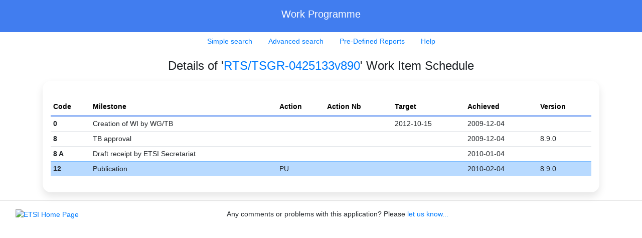

--- FILE ---
content_type: text/html
request_url: https://portal.etsi.org/eWPM/index.html
body_size: 908
content:
<!DOCTYPE html>

<html lang="en">
<head>
    <title>eWPM</title>
    <meta http-equiv="Content-Type" content="text/html; charset=UTF-8" />
    <!-- Insert other metadata here. -->
    <!-- Obtain jQuery and Bootstrap from CDNs. (Vue etc. are packaged into the application by WebPack.) -->
    <!-- script type="text/javascript" src="https://code.jquery.com/jquery-3.1.1.min.js"></!-->
    <!-- script type="text/javascript" src="https://maxcdn.bootstrapcdn.com/bootstrap/3.3.7/js/bootstrap.min.js"></!-->
    <!-- link type="text/css" rel="stylesheet" href="https://maxcdn.bootstrapcdn.com/bootstrap/3.3.7/css/bootstrap.min.css" /-->
    <link rel="stylesheet" href="https://cdn.jsdelivr.net/npm/bootstrap@4.5.3/dist/css/bootstrap.min.css" integrity="sha384-TX8t27EcRE3e/ihU7zmQxVncDAy5uIKz4rEkgIXeMed4M0jlfIDPvg6uqKI2xXr2" crossorigin="anonymous">

    <!-- Custom Stylesheet -->
    <link type="text/css" href="styles/styleETSI.min.css" rel="stylesheet" />
</head>
    <body>
        <!-- Include the application viewport, then the compiled script to make sure it has access to that viewport. -->
        <form>
            <div id="eWPM"></div>
        </form>
        <script src="application.min.js"></script>
        <script src="https://code.jquery.com/jquery-3.2.1.slim.min.js" integrity="sha384-KJ3o2DKtIkvYIK3UENzmM7KCkRr/rE9/Qpg6aAZGJwFDMVNA/GpGFF93hXpG5KkN" crossorigin="anonymous"></script>
        <script src="https://cdnjs.cloudflare.com/ajax/libs/popper.js/1.12.9/umd/popper.min.js" integrity="sha384-ApNbgh9B+Y1QKtv3Rn7W3mgPxhU9K/ScQsAP7hUibX39j7fakFPskvXusvfa0b4Q" crossorigin="anonymous"></script>
        <script src="https://maxcdn.bootstrapcdn.com/bootstrap/4.0.0/js/bootstrap.min.js" integrity="sha384-JZR6Spejh4U02d8jOt6vLEHfe/JQGiRRSQQxSfFWpi1MquVdAyjUar5+76PVCmYl" crossorigin="anonymous"></script>
    </body>
</html>

--- FILE ---
content_type: application/javascript
request_url: https://portal.etsi.org/eWPM/application.min.js
body_size: 208521
content:
!function(e){function t(r){if(n[r])return n[r].exports;var a=n[r]={i:r,l:!1,exports:{}};return e[r].call(a.exports,a,a.exports,t),a.l=!0,a.exports}var n={};t.m=e,t.c=n,t.i=function(e){return e},t.d=function(e,n,r){t.o(e,n)||Object.defineProperty(e,n,{configurable:!1,enumerable:!0,get:r})},t.n=function(e){var n=e&&e.__esModule?function(){return e.default}:function(){return e};return t.d(n,"a",n),n},t.o=function(e,t){return Object.prototype.hasOwnProperty.call(e,t)},t.p="",t(t.s=528)}([function(e,t,n){(function(e){var t;//! moment.js
//! version : 2.29.1
//! authors : Tim Wood, Iskren Chernev, Moment.js contributors
//! license : MIT
//! momentjs.com
t=function(){"use strict";function t(){return ot.apply(null,arguments)}function r(e){return e instanceof Array||"[object Array]"===Object.prototype.toString.call(e)}function a(e){return null!=e&&"[object Object]"===Object.prototype.toString.call(e)}function i(e,t){return Object.prototype.hasOwnProperty.call(e,t)}function s(e){if(Object.getOwnPropertyNames)return 0===Object.getOwnPropertyNames(e).length;var t;for(t in e)if(i(e,t))return!1;return!0}function o(e){return void 0===e}function u(e){return"number"==typeof e||"[object Number]"===Object.prototype.toString.call(e)}function l(e){return e instanceof Date||"[object Date]"===Object.prototype.toString.call(e)}function d(e,t){var n,r=[];for(n=0;n<e.length;++n)r.push(t(e[n],n));return r}function c(e,t){for(var n in t)i(t,n)&&(e[n]=t[n]);return i(t,"toString")&&(e.toString=t.toString),i(t,"valueOf")&&(e.valueOf=t.valueOf),e}function f(e,t,n,r){return Me(e,t,n,r,!0).utc()}function m(e){return null==e._pf&&(e._pf={empty:!1,unusedTokens:[],unusedInput:[],overflow:-2,charsLeftOver:0,nullInput:!1,invalidEra:null,invalidMonth:null,invalidFormat:!1,userInvalidated:!1,iso:!1,parsedDateParts:[],era:null,meridiem:null,rfc2822:!1,weekdayMismatch:!1}),e._pf}function _(e){if(null==e._isValid){var t=m(e),n=ut.call(t.parsedDateParts,function(e){return null!=e}),r=!isNaN(e._d.getTime())&&t.overflow<0&&!t.empty&&!t.invalidEra&&!t.invalidMonth&&!t.invalidWeekday&&!t.weekdayMismatch&&!t.nullInput&&!t.invalidFormat&&!t.userInvalidated&&(!t.meridiem||t.meridiem&&n);if(e._strict&&(r=r&&0===t.charsLeftOver&&0===t.unusedTokens.length&&void 0===t.bigHour),null!=Object.isFrozen&&Object.isFrozen(e))return r;e._isValid=r}return e._isValid}function h(e){var t=f(NaN);return null!=e?c(m(t),e):m(t).userInvalidated=!0,t}function p(e,t){var n,r,a;if(o(t._isAMomentObject)||(e._isAMomentObject=t._isAMomentObject),o(t._i)||(e._i=t._i),o(t._f)||(e._f=t._f),o(t._l)||(e._l=t._l),o(t._strict)||(e._strict=t._strict),o(t._tzm)||(e._tzm=t._tzm),o(t._isUTC)||(e._isUTC=t._isUTC),o(t._offset)||(e._offset=t._offset),o(t._pf)||(e._pf=m(t)),o(t._locale)||(e._locale=t._locale),dt.length>0)for(n=0;n<dt.length;n++)o(a=t[r=dt[n]])||(e[r]=a);return e}function v(e){p(this,e),this._d=new Date(null!=e._d?e._d.getTime():NaN),this.isValid()||(this._d=new Date(NaN)),!1===ct&&(ct=!0,t.updateOffset(this),ct=!1)}function g(e){return e instanceof v||null!=e&&null!=e._isAMomentObject}function y(e){!1===t.suppressDeprecationWarnings&&"undefined"!=typeof console&&console.warn&&console.warn("Deprecation warning: "+e)}function M(e,n){var r=!0;return c(function(){if(null!=t.deprecationHandler&&t.deprecationHandler(null,e),r){var a,s,o,u=[];for(s=0;s<arguments.length;s++){if(a="","object"==typeof arguments[s]){for(o in a+="\n["+s+"] ",arguments[0])i(arguments[0],o)&&(a+=o+": "+arguments[0][o]+", ");a=a.slice(0,-2)}else a=arguments[s];u.push(a)}y(e+"\nArguments: "+Array.prototype.slice.call(u).join("")+"\n"+(new Error).stack),r=!1}return n.apply(this,arguments)},n)}function A(e,n){null!=t.deprecationHandler&&t.deprecationHandler(e,n),ft[e]||(y(n),ft[e]=!0)}function L(e){return"undefined"!=typeof Function&&e instanceof Function||"[object Function]"===Object.prototype.toString.call(e)}function w(e,t){var n,r=c({},e);for(n in t)i(t,n)&&(a(e[n])&&a(t[n])?(r[n]={},c(r[n],e[n]),c(r[n],t[n])):null!=t[n]?r[n]=t[n]:delete r[n]);for(n in e)i(e,n)&&!i(t,n)&&a(e[n])&&(r[n]=c({},r[n]));return r}function b(e){null!=e&&this.set(e)}function k(e,t,n){var r=""+Math.abs(e),a=t-r.length;return(e>=0?n?"+":"":"-")+Math.pow(10,Math.max(0,a)).toString().substr(1)+r}function D(e,t,n,r){var a=r;"string"==typeof r&&(a=function(){return this[r]()}),e&&(vt[e]=a),t&&(vt[t[0]]=function(){return k(a.apply(this,arguments),t[1],t[2])}),n&&(vt[n]=function(){return this.localeData().ordinal(a.apply(this,arguments),e)})}function Y(e,t){return e.isValid()?(t=T(t,e.localeData()),pt[t]=pt[t]||function(e){var t,n,r,a=e.match(_t);for(t=0,n=a.length;t<n;t++)vt[a[t]]?a[t]=vt[a[t]]:a[t]=(r=a[t]).match(/\[[\s\S]/)?r.replace(/^\[|\]$/g,""):r.replace(/\\/g,"");return function(t){var r,i="";for(r=0;r<n;r++)i+=L(a[r])?a[r].call(t,e):a[r];return i}}(t),pt[t](e)):e.localeData().invalidDate()}function T(e,t){function n(e){return t.longDateFormat(e)||e}var r=5;for(ht.lastIndex=0;r>=0&&ht.test(e);)e=e.replace(ht,n),ht.lastIndex=0,r-=1;return e}function S(e,t){var n=e.toLowerCase();gt[n]=gt[n+"s"]=gt[t]=e}function x(e){return"string"==typeof e?gt[e]||gt[e.toLowerCase()]:void 0}function C(e){var t,n,r={};for(n in e)i(e,n)&&(t=x(n))&&(r[t]=e[n]);return r}function j(e,t){yt[e]=t}function E(e){return e%4==0&&e%100!=0||e%400==0}function O(e){return e<0?Math.ceil(e)||0:Math.floor(e)}function I(e){var t=+e,n=0;return 0!==t&&isFinite(t)&&(n=O(t)),n}function N(e,n){return function(r){return null!=r?(P(this,e,r),t.updateOffset(this,n),this):H(this,e)}}function H(e,t){return e.isValid()?e._d["get"+(e._isUTC?"UTC":"")+t]():NaN}function P(e,t,n){e.isValid()&&!isNaN(n)&&("FullYear"===t&&E(e.year())&&1===e.month()&&29===e.date()?(n=I(n),e._d["set"+(e._isUTC?"UTC":"")+t](n,e.month(),Q(n,e.month()))):e._d["set"+(e._isUTC?"UTC":"")+t](n))}function z(e,t,n){mt[e]=L(t)?t:function(e,r){return e&&n?n:t}}function F(e,t){return i(mt,e)?mt[e](t._strict,t._locale):new RegExp(W(e.replace("\\","").replace(/\\(\[)|\\(\])|\[([^\]\[]*)\]|\\(.)/g,function(e,t,n,r,a){return t||n||r||a})))}function W(e){return e.replace(/[-\/\\^$*+?.()|[\]{}]/g,"\\$&")}function B(e,t){var n,r=t;for("string"==typeof e&&(e=[e]),u(t)&&(r=function(e,n){n[t]=I(e)}),n=0;n<e.length;n++)Ht[e[n]]=r}function R(e,t){B(e,function(e,n,r,a){r._w=r._w||{},t(e,r._w,r,a)})}function U(e,t,n){null!=t&&i(Ht,e)&&Ht[e](t,n._a,n,e)}function Q(e,t){if(isNaN(e)||isNaN(t))return NaN;var n,r=(t%(n=12)+n)%n;return e+=(t-r)/12,1===r?E(e)?29:28:31-r%7%2}function G(e,t){var n;if(!e.isValid())return e;if("string"==typeof t)if(/^\d+$/.test(t))t=I(t);else if(!u(t=e.localeData().monthsParse(t)))return e;return n=Math.min(e.date(),Q(e.year(),t)),e._d["set"+(e._isUTC?"UTC":"")+"Month"](t,n),e}function J(e){return null!=e?(G(this,e),t.updateOffset(this,!0),this):H(this,"Month")}function V(){function e(e,t){return t.length-e.length}var t,n,r=[],a=[],i=[];for(t=0;t<12;t++)n=f([2e3,t]),r.push(this.monthsShort(n,"")),a.push(this.months(n,"")),i.push(this.months(n,"")),i.push(this.monthsShort(n,""));for(r.sort(e),a.sort(e),i.sort(e),t=0;t<12;t++)r[t]=W(r[t]),a[t]=W(a[t]);for(t=0;t<24;t++)i[t]=W(i[t]);this._monthsRegex=new RegExp("^("+i.join("|")+")","i"),this._monthsShortRegex=this._monthsRegex,this._monthsStrictRegex=new RegExp("^("+a.join("|")+")","i"),this._monthsShortStrictRegex=new RegExp("^("+r.join("|")+")","i")}function $(e){return E(e)?366:365}function q(e){var t,n;return e<100&&e>=0?((n=Array.prototype.slice.call(arguments))[0]=e+400,t=new Date(Date.UTC.apply(null,n)),isFinite(t.getUTCFullYear())&&t.setUTCFullYear(e)):t=new Date(Date.UTC.apply(null,arguments)),t}function K(e,t,n){var r=7+t-n;return-(7+q(e,0,r).getUTCDay()-t)%7+r-1}function Z(e,t,n,r,a){var i,s,o=1+7*(t-1)+(7+n-r)%7+K(e,r,a);return o<=0?s=$(i=e-1)+o:o>$(e)?(i=e+1,s=o-$(e)):(i=e,s=o),{year:i,dayOfYear:s}}function X(e,t,n){var r,a,i=K(e.year(),t,n),s=Math.floor((e.dayOfYear()-i-1)/7)+1;return s<1?r=s+ee(a=e.year()-1,t,n):s>ee(e.year(),t,n)?(r=s-ee(e.year(),t,n),a=e.year()+1):(a=e.year(),r=s),{week:r,year:a}}function ee(e,t,n){var r=K(e,t,n),a=K(e+1,t,n);return($(e)-r+a)/7}function te(e,t){return e.slice(t,7).concat(e.slice(0,t))}function ne(){function e(e,t){return t.length-e.length}var t,n,r,a,i,s=[],o=[],u=[],l=[];for(t=0;t<7;t++)n=f([2e3,1]).day(t),r=W(this.weekdaysMin(n,"")),a=W(this.weekdaysShort(n,"")),i=W(this.weekdays(n,"")),s.push(r),o.push(a),u.push(i),l.push(r),l.push(a),l.push(i);s.sort(e),o.sort(e),u.sort(e),l.sort(e),this._weekdaysRegex=new RegExp("^("+l.join("|")+")","i"),this._weekdaysShortRegex=this._weekdaysRegex,this._weekdaysMinRegex=this._weekdaysRegex,this._weekdaysStrictRegex=new RegExp("^("+u.join("|")+")","i"),this._weekdaysShortStrictRegex=new RegExp("^("+o.join("|")+")","i"),this._weekdaysMinStrictRegex=new RegExp("^("+s.join("|")+")","i")}function re(){return this.hours()%12||12}function ae(e,t){D(e,0,0,function(){return this.localeData().meridiem(this.hours(),this.minutes(),t)})}function ie(e,t){return t._meridiemParse}function se(e,t){var n,r=Math.min(e.length,t.length);for(n=0;n<r;n+=1)if(e[n]!==t[n])return n;return r}function oe(e){return e?e.toLowerCase().replace("_","-"):e}function ue(t){var r=null;if(void 0===ln[t]&&void 0!==e&&e&&e.exports)try{r=sn._abbr,n(509)("./"+t),le(r)}catch(e){ln[t]=null}return ln[t]}function le(e,t){var n;return e&&((n=o(t)?ce(e):de(e,t))?sn=n:"undefined"!=typeof console&&console.warn&&console.warn("Locale "+e+" not found. Did you forget to load it?")),sn._abbr}function de(e,t){if(null!==t){var n,r=un;if(t.abbr=e,null!=ln[e])A("defineLocaleOverride","use moment.updateLocale(localeName, config) to change an existing locale. moment.defineLocale(localeName, config) should only be used for creating a new locale See http://momentjs.com/guides/#/warnings/define-locale/ for more info."),r=ln[e]._config;else if(null!=t.parentLocale)if(null!=ln[t.parentLocale])r=ln[t.parentLocale]._config;else{if(null==(n=ue(t.parentLocale)))return dn[t.parentLocale]||(dn[t.parentLocale]=[]),dn[t.parentLocale].push({name:e,config:t}),null;r=n._config}return ln[e]=new b(w(r,t)),dn[e]&&dn[e].forEach(function(e){de(e.name,e.config)}),le(e),ln[e]}return delete ln[e],null}function ce(e){var t;if(e&&e._locale&&e._locale._abbr&&(e=e._locale._abbr),!e)return sn;if(!r(e)){if(t=ue(e))return t;e=[e]}return function(e){for(var t,n,r,a,i=0;i<e.length;){for(t=(a=oe(e[i]).split("-")).length,n=(n=oe(e[i+1]))?n.split("-"):null;t>0;){if(r=ue(a.slice(0,t).join("-")))return r;if(n&&n.length>=t&&se(a,n)>=t-1)break;t--}i++}return sn}(e)}function fe(e){var t,n=e._a;return n&&-2===m(e).overflow&&(t=n[zt]<0||n[zt]>11?zt:n[Ft]<1||n[Ft]>Q(n[Pt],n[zt])?Ft:n[Wt]<0||n[Wt]>24||24===n[Wt]&&(0!==n[Bt]||0!==n[Rt]||0!==n[Ut])?Wt:n[Bt]<0||n[Bt]>59?Bt:n[Rt]<0||n[Rt]>59?Rt:n[Ut]<0||n[Ut]>999?Ut:-1,m(e)._overflowDayOfYear&&(t<Pt||t>Ft)&&(t=Ft),m(e)._overflowWeeks&&-1===t&&(t=Qt),m(e)._overflowWeekday&&-1===t&&(t=Gt),m(e).overflow=t),e}function me(e){var t,n,r,a,i,s,o=e._i,u=cn.exec(o)||fn.exec(o);if(u){for(m(e).iso=!0,t=0,n=_n.length;t<n;t++)if(_n[t][1].exec(u[1])){a=_n[t][0],r=!1!==_n[t][2];break}if(null==a)return void(e._isValid=!1);if(u[3]){for(t=0,n=hn.length;t<n;t++)if(hn[t][1].exec(u[3])){i=(u[2]||" ")+hn[t][0];break}if(null==i)return void(e._isValid=!1)}if(!r&&null!=i)return void(e._isValid=!1);if(u[4]){if(!mn.exec(u[4]))return void(e._isValid=!1);s="Z"}e._f=a+(i||"")+(s||""),ge(e)}else e._isValid=!1}function _e(e,t,n,r,a,i){var s=[function(e){var t=parseInt(e,10);return t<=49?2e3+t:t<=999?1900+t:t}(e),Vt.indexOf(t),parseInt(n,10),parseInt(r,10),parseInt(a,10)];return i&&s.push(parseInt(i,10)),s}function he(e){var t,n=vn.exec(e._i.replace(/\([^)]*\)|[\n\t]/g," ").replace(/(\s\s+)/g," ").replace(/^\s\s*/,"").replace(/\s\s*$/,""));if(n){if(t=_e(n[4],n[3],n[2],n[5],n[6],n[7]),!function(e,t,n){return!e||en.indexOf(e)===new Date(t[0],t[1],t[2]).getDay()||(m(n).weekdayMismatch=!0,n._isValid=!1,!1)}(n[1],t,e))return;e._a=t,e._tzm=function(e,t,n){if(e)return gn[e];if(t)return 0;var r=parseInt(n,10),a=r%100;return(r-a)/100*60+a}(n[8],n[9],n[10]),e._d=q.apply(null,e._a),e._d.setUTCMinutes(e._d.getUTCMinutes()-e._tzm),m(e).rfc2822=!0}else e._isValid=!1}function pe(e,t,n){return null!=e?e:null!=t?t:n}function ve(e){var n,r,a,i,s,o=[];if(!e._d){for(a=function(e){var n=new Date(t.now());return e._useUTC?[n.getUTCFullYear(),n.getUTCMonth(),n.getUTCDate()]:[n.getFullYear(),n.getMonth(),n.getDate()]}(e),e._w&&null==e._a[Ft]&&null==e._a[zt]&&function(e){var t,n,r,a,i,s,o,u,l;null!=(t=e._w).GG||null!=t.W||null!=t.E?(i=1,s=4,n=pe(t.GG,e._a[Pt],X(Ae(),1,4).year),r=pe(t.W,1),((a=pe(t.E,1))<1||a>7)&&(u=!0)):(i=e._locale._week.dow,s=e._locale._week.doy,l=X(Ae(),i,s),n=pe(t.gg,e._a[Pt],l.year),r=pe(t.w,l.week),null!=t.d?((a=t.d)<0||a>6)&&(u=!0):null!=t.e?(a=t.e+i,(t.e<0||t.e>6)&&(u=!0)):a=i),r<1||r>ee(n,i,s)?m(e)._overflowWeeks=!0:null!=u?m(e)._overflowWeekday=!0:(o=Z(n,r,a,i,s),e._a[Pt]=o.year,e._dayOfYear=o.dayOfYear)}(e),null!=e._dayOfYear&&(s=pe(e._a[Pt],a[Pt]),(e._dayOfYear>$(s)||0===e._dayOfYear)&&(m(e)._overflowDayOfYear=!0),r=q(s,0,e._dayOfYear),e._a[zt]=r.getUTCMonth(),e._a[Ft]=r.getUTCDate()),n=0;n<3&&null==e._a[n];++n)e._a[n]=o[n]=a[n];for(;n<7;n++)e._a[n]=o[n]=null==e._a[n]?2===n?1:0:e._a[n];24===e._a[Wt]&&0===e._a[Bt]&&0===e._a[Rt]&&0===e._a[Ut]&&(e._nextDay=!0,e._a[Wt]=0),e._d=(e._useUTC?q:function(e,t,n,r,a,i,s){var o;return e<100&&e>=0?(o=new Date(e+400,t,n,r,a,i,s),isFinite(o.getFullYear())&&o.setFullYear(e)):o=new Date(e,t,n,r,a,i,s),o}).apply(null,o),i=e._useUTC?e._d.getUTCDay():e._d.getDay(),null!=e._tzm&&e._d.setUTCMinutes(e._d.getUTCMinutes()-e._tzm),e._nextDay&&(e._a[Wt]=24),e._w&&void 0!==e._w.d&&e._w.d!==i&&(m(e).weekdayMismatch=!0)}}function ge(e){if(e._f!==t.ISO_8601)if(e._f!==t.RFC_2822){e._a=[],m(e).empty=!0;var n,r,a,i,s,o,u=""+e._i,l=u.length,d=0;for(a=T(e._f,e._locale).match(_t)||[],n=0;n<a.length;n++)i=a[n],(r=(u.match(F(i,e))||[])[0])&&((s=u.substr(0,u.indexOf(r))).length>0&&m(e).unusedInput.push(s),u=u.slice(u.indexOf(r)+r.length),d+=r.length),vt[i]?(r?m(e).empty=!1:m(e).unusedTokens.push(i),U(i,r,e)):e._strict&&!r&&m(e).unusedTokens.push(i);m(e).charsLeftOver=l-d,u.length>0&&m(e).unusedInput.push(u),e._a[Wt]<=12&&!0===m(e).bigHour&&e._a[Wt]>0&&(m(e).bigHour=void 0),m(e).parsedDateParts=e._a.slice(0),m(e).meridiem=e._meridiem,e._a[Wt]=function(e,t,n){var r;return null==n?t:null!=e.meridiemHour?e.meridiemHour(t,n):null!=e.isPM?((r=e.isPM(n))&&t<12&&(t+=12),r||12!==t||(t=0),t):t}(e._locale,e._a[Wt],e._meridiem),null!==(o=m(e).era)&&(e._a[Pt]=e._locale.erasConvertYear(o,e._a[Pt])),ve(e),fe(e)}else he(e);else me(e)}function ye(e){var n=e._i,i=e._f;return e._locale=e._locale||ce(e._l),null===n||void 0===i&&""===n?h({nullInput:!0}):("string"==typeof n&&(e._i=n=e._locale.preparse(n)),g(n)?new v(fe(n)):(l(n)?e._d=n:r(i)?function(e){var t,n,r,a,i,s,o=!1;if(0===e._f.length)return m(e).invalidFormat=!0,void(e._d=new Date(NaN));for(a=0;a<e._f.length;a++)i=0,s=!1,t=p({},e),null!=e._useUTC&&(t._useUTC=e._useUTC),t._f=e._f[a],ge(t),_(t)&&(s=!0),i+=m(t).charsLeftOver,i+=10*m(t).unusedTokens.length,m(t).score=i,o?i<r&&(r=i,n=t):(null==r||i<r||s)&&(r=i,n=t,s&&(o=!0));c(e,n||t)}(e):i?ge(e):function(e){var n=e._i;o(n)?e._d=new Date(t.now()):l(n)?e._d=new Date(n.valueOf()):"string"==typeof n?function(e){var n=pn.exec(e._i);null===n?(me(e),!1===e._isValid&&(delete e._isValid,he(e),!1===e._isValid&&(delete e._isValid,e._strict?e._isValid=!1:t.createFromInputFallback(e)))):e._d=new Date(+n[1])}(e):r(n)?(e._a=d(n.slice(0),function(e){return parseInt(e,10)}),ve(e)):a(n)?function(e){if(!e._d){var t=C(e._i),n=void 0===t.day?t.date:t.day;e._a=d([t.year,t.month,n,t.hour,t.minute,t.second,t.millisecond],function(e){return e&&parseInt(e,10)}),ve(e)}}(e):u(n)?e._d=new Date(n):t.createFromInputFallback(e)}(e),_(e)||(e._d=null),e))}function Me(e,t,n,i,o){var u,l={};return!0!==t&&!1!==t||(i=t,t=void 0),!0!==n&&!1!==n||(i=n,n=void 0),(a(e)&&s(e)||r(e)&&0===e.length)&&(e=void 0),l._isAMomentObject=!0,l._useUTC=l._isUTC=o,l._l=n,l._i=e,l._f=t,l._strict=i,(u=new v(fe(ye(l))))._nextDay&&(u.add(1,"d"),u._nextDay=void 0),u}function Ae(e,t,n,r){return Me(e,t,n,r,!1)}function Le(e,t){var n,a;if(1===t.length&&r(t[0])&&(t=t[0]),!t.length)return Ae();for(n=t[0],a=1;a<t.length;++a)t[a].isValid()&&!t[a][e](n)||(n=t[a]);return n}function we(e){var t=C(e),n=t.year||0,r=t.quarter||0,a=t.month||0,s=t.week||t.isoWeek||0,o=t.day||0,u=t.hour||0,l=t.minute||0,d=t.second||0,c=t.millisecond||0;this._isValid=function(e){var t,n,r=!1;for(t in e)if(i(e,t)&&(-1===Nt.call(An,t)||null!=e[t]&&isNaN(e[t])))return!1;for(n=0;n<An.length;++n)if(e[An[n]]){if(r)return!1;parseFloat(e[An[n]])!==I(e[An[n]])&&(r=!0)}return!0}(t),this._milliseconds=+c+1e3*d+6e4*l+1e3*u*60*60,this._days=+o+7*s,this._months=+a+3*r+12*n,this._data={},this._locale=ce(),this._bubble()}function be(e){return e instanceof we}function ke(e){return e<0?-1*Math.round(-1*e):Math.round(e)}function De(e,t){D(e,0,0,function(){var e=this.utcOffset(),n="+";return e<0&&(e=-e,n="-"),n+k(~~(e/60),2)+t+k(~~e%60,2)})}function Ye(e,t){var n,r,a=(t||"").match(e);return null===a?null:0===(r=60*(n=((a[a.length-1]||[])+"").match(Ln)||["-",0,0])[1]+I(n[2]))?0:"+"===n[0]?r:-r}function Te(e,n){var r,a;return n._isUTC?(r=n.clone(),a=(g(e)||l(e)?e.valueOf():Ae(e).valueOf())-r.valueOf(),r._d.setTime(r._d.valueOf()+a),t.updateOffset(r,!1),r):Ae(e).local()}function Se(e){return-Math.round(e._d.getTimezoneOffset())}function xe(){return!!this.isValid()&&this._isUTC&&0===this._offset}function Ce(e,t){var n,r,a,s=e,o=null;return be(e)?s={ms:e._milliseconds,d:e._days,M:e._months}:u(e)||!isNaN(+e)?(s={},t?s[t]=+e:s.milliseconds=+e):(o=wn.exec(e))?(n="-"===o[1]?-1:1,s={y:0,d:I(o[Ft])*n,h:I(o[Wt])*n,m:I(o[Bt])*n,s:I(o[Rt])*n,ms:I(ke(1e3*o[Ut]))*n}):(o=bn.exec(e))?(n="-"===o[1]?-1:1,s={y:je(o[2],n),M:je(o[3],n),w:je(o[4],n),d:je(o[5],n),h:je(o[6],n),m:je(o[7],n),s:je(o[8],n)}):null==s?s={}:"object"==typeof s&&("from"in s||"to"in s)&&(a=function(e,t){var n;return e.isValid()&&t.isValid()?(t=Te(t,e),e.isBefore(t)?n=Ee(e,t):((n=Ee(t,e)).milliseconds=-n.milliseconds,n.months=-n.months),n):{milliseconds:0,months:0}}(Ae(s.from),Ae(s.to)),(s={}).ms=a.milliseconds,s.M=a.months),r=new we(s),be(e)&&i(e,"_locale")&&(r._locale=e._locale),be(e)&&i(e,"_isValid")&&(r._isValid=e._isValid),r}function je(e,t){var n=e&&parseFloat(e.replace(",","."));return(isNaN(n)?0:n)*t}function Ee(e,t){var n={};return n.months=t.month()-e.month()+12*(t.year()-e.year()),e.clone().add(n.months,"M").isAfter(t)&&--n.months,n.milliseconds=+t-+e.clone().add(n.months,"M"),n}function Oe(e,t){return function(n,r){var a;return null===r||isNaN(+r)||(A(t,"moment()."+t+"(period, number) is deprecated. Please use moment()."+t+"(number, period). See http://momentjs.com/guides/#/warnings/add-inverted-param/ for more info."),a=n,n=r,r=a),Ie(this,Ce(n,r),e),this}}function Ie(e,n,r,a){var i=n._milliseconds,s=ke(n._days),o=ke(n._months);e.isValid()&&(a=null==a||a,o&&G(e,H(e,"Month")+o*r),s&&P(e,"Date",H(e,"Date")+s*r),i&&e._d.setTime(e._d.valueOf()+i*r),a&&t.updateOffset(e,s||o))}function Ne(e){return"string"==typeof e||e instanceof String}function He(e){return g(e)||l(e)||Ne(e)||u(e)||function(e){var t=r(e),n=!1;return t&&(n=0===e.filter(function(t){return!u(t)&&Ne(e)}).length),t&&n}(e)||function(e){var t,n=a(e)&&!s(e),r=!1,o=["years","year","y","months","month","M","days","day","d","dates","date","D","hours","hour","h","minutes","minute","m","seconds","second","s","milliseconds","millisecond","ms"];for(t=0;t<o.length;t+=1)r=r||i(e,o[t]);return n&&r}(e)||null===e||void 0===e}function Pe(e,t){if(e.date()<t.date())return-Pe(t,e);var n=12*(t.year()-e.year())+(t.month()-e.month()),r=e.clone().add(n,"months");return-(n+(t-r<0?(t-r)/(r-e.clone().add(n-1,"months")):(t-r)/(e.clone().add(n+1,"months")-r)))||0}function ze(e){var t;return void 0===e?this._locale._abbr:(null!=(t=ce(e))&&(this._locale=t),this)}function Fe(){return this._locale}function We(e,t){return(e%t+t)%t}function Be(e,t,n){return e<100&&e>=0?new Date(e+400,t,n)-Tn:new Date(e,t,n).valueOf()}function Re(e,t,n){return e<100&&e>=0?Date.UTC(e+400,t,n)-Tn:Date.UTC(e,t,n)}function Ue(e,t){return t.erasAbbrRegex(e)}function Qe(){var e,t,n=[],r=[],a=[],i=[],s=this.eras();for(e=0,t=s.length;e<t;++e)r.push(W(s[e].name)),n.push(W(s[e].abbr)),a.push(W(s[e].narrow)),i.push(W(s[e].name)),i.push(W(s[e].abbr)),i.push(W(s[e].narrow));this._erasRegex=new RegExp("^("+i.join("|")+")","i"),this._erasNameRegex=new RegExp("^("+r.join("|")+")","i"),this._erasAbbrRegex=new RegExp("^("+n.join("|")+")","i"),this._erasNarrowRegex=new RegExp("^("+a.join("|")+")","i")}function Ge(e,t){D(0,[e,e.length],0,t)}function Je(e,t,n,r,a){var i;return null==e?X(this,r,a).year:(t>(i=ee(e,r,a))&&(t=i),function(e,t,n,r,a){var i=Z(e,t,n,r,a),s=q(i.year,0,i.dayOfYear);return this.year(s.getUTCFullYear()),this.month(s.getUTCMonth()),this.date(s.getUTCDate()),this}.call(this,e,t,n,r,a))}function Ve(e,t){t[Ut]=I(1e3*("0."+e))}function $e(e){return e}function qe(e,t,n,r){var a=ce(),i=f().set(r,t);return a[n](i,e)}function Ke(e,t,n){if(u(e)&&(t=e,e=void 0),e=e||"",null!=t)return qe(e,t,n,"month");var r,a=[];for(r=0;r<12;r++)a[r]=qe(e,r,n,"month");return a}function Ze(e,t,n,r){"boolean"==typeof e?(u(t)&&(n=t,t=void 0),t=t||""):(n=t=e,e=!1,u(t)&&(n=t,t=void 0),t=t||"");var a,i=ce(),s=e?i._week.dow:0,o=[];if(null!=n)return qe(t,(n+s)%7,r,"day");for(a=0;a<7;a++)o[a]=qe(t,(a+s)%7,r,"day");return o}function Xe(e,t,n,r){var a=Ce(t,n);return e._milliseconds+=r*a._milliseconds,e._days+=r*a._days,e._months+=r*a._months,e._bubble()}function et(e){return e<0?Math.floor(e):Math.ceil(e)}function tt(e){return 4800*e/146097}function nt(e){return 146097*e/4800}function rt(e){return function(){return this.as(e)}}function at(e){return function(){return this.isValid()?this._data[e]:NaN}}function it(e){return(e>0)-(e<0)||+e}function st(){if(!this.isValid())return this.localeData().invalidDate();var e,t,n,r,a,i,s,o,u=tr(this._milliseconds)/1e3,l=tr(this._days),d=tr(this._months),c=this.asSeconds();return c?(t=O((e=O(u/60))/60),u%=60,e%=60,n=O(d/12),d%=12,r=u?u.toFixed(3).replace(/\.?0+$/,""):"",a=c<0?"-":"",i=it(this._months)!==it(c)?"-":"",s=it(this._days)!==it(c)?"-":"",o=it(this._milliseconds)!==it(c)?"-":"",a+"P"+(n?i+n+"Y":"")+(d?i+d+"M":"")+(l?s+l+"D":"")+(t||e||u?"T":"")+(t?o+t+"H":"")+(e?o+e+"M":"")+(u?o+r+"S":"")):"P0D"}var ot,ut;ut=Array.prototype.some?Array.prototype.some:function(e){var t,n=Object(this),r=n.length>>>0;for(t=0;t<r;t++)if(t in n&&e.call(this,n[t],t,n))return!0;return!1};var lt,dt=t.momentProperties=[],ct=!1,ft={};t.suppressDeprecationWarnings=!1,t.deprecationHandler=null,lt=Object.keys?Object.keys:function(e){var t,n=[];for(t in e)i(e,t)&&n.push(t);return n};var mt,_t=/(\[[^\[]*\])|(\\)?([Hh]mm(ss)?|Mo|MM?M?M?|Do|DDDo|DD?D?D?|ddd?d?|do?|w[o|w]?|W[o|W]?|Qo?|N{1,5}|YYYYYY|YYYYY|YYYY|YY|y{2,4}|yo?|gg(ggg?)?|GG(GGG?)?|e|E|a|A|hh?|HH?|kk?|mm?|ss?|S{1,9}|x|X|zz?|ZZ?|.)/g,ht=/(\[[^\[]*\])|(\\)?(LTS|LT|LL?L?L?|l{1,4})/g,pt={},vt={},gt={},yt={},Mt=/\d/,At=/\d\d/,Lt=/\d{3}/,wt=/\d{4}/,bt=/[+-]?\d{6}/,kt=/\d\d?/,Dt=/\d\d\d\d?/,Yt=/\d\d\d\d\d\d?/,Tt=/\d{1,3}/,St=/\d{1,4}/,xt=/[+-]?\d{1,6}/,Ct=/\d+/,jt=/[+-]?\d+/,Et=/Z|[+-]\d\d:?\d\d/gi,Ot=/Z|[+-]\d\d(?::?\d\d)?/gi,It=/[0-9]{0,256}['a-z\u00A0-\u05FF\u0700-\uD7FF\uF900-\uFDCF\uFDF0-\uFF07\uFF10-\uFFEF]{1,256}|[\u0600-\u06FF\/]{1,256}(\s*?[\u0600-\u06FF]{1,256}){1,2}/i;mt={};var Nt,Ht={},Pt=0,zt=1,Ft=2,Wt=3,Bt=4,Rt=5,Ut=6,Qt=7,Gt=8;Nt=Array.prototype.indexOf?Array.prototype.indexOf:function(e){var t;for(t=0;t<this.length;++t)if(this[t]===e)return t;return-1},D("M",["MM",2],"Mo",function(){return this.month()+1}),D("MMM",0,0,function(e){return this.localeData().monthsShort(this,e)}),D("MMMM",0,0,function(e){return this.localeData().months(this,e)}),S("month","M"),j("month",8),z("M",kt),z("MM",kt,At),z("MMM",function(e,t){return t.monthsShortRegex(e)}),z("MMMM",function(e,t){return t.monthsRegex(e)}),B(["M","MM"],function(e,t){t[zt]=I(e)-1}),B(["MMM","MMMM"],function(e,t,n,r){var a=n._locale.monthsParse(e,r,n._strict);null!=a?t[zt]=a:m(n).invalidMonth=e});var Jt="January_February_March_April_May_June_July_August_September_October_November_December".split("_"),Vt="Jan_Feb_Mar_Apr_May_Jun_Jul_Aug_Sep_Oct_Nov_Dec".split("_"),$t=/D[oD]?(\[[^\[\]]*\]|\s)+MMMM?/,qt=It,Kt=It;D("Y",0,0,function(){var e=this.year();return e<=9999?k(e,4):"+"+e}),D(0,["YY",2],0,function(){return this.year()%100}),D(0,["YYYY",4],0,"year"),D(0,["YYYYY",5],0,"year"),D(0,["YYYYYY",6,!0],0,"year"),S("year","y"),j("year",1),z("Y",jt),z("YY",kt,At),z("YYYY",St,wt),z("YYYYY",xt,bt),z("YYYYYY",xt,bt),B(["YYYYY","YYYYYY"],Pt),B("YYYY",function(e,n){n[Pt]=2===e.length?t.parseTwoDigitYear(e):I(e)}),B("YY",function(e,n){n[Pt]=t.parseTwoDigitYear(e)}),B("Y",function(e,t){t[Pt]=parseInt(e,10)}),t.parseTwoDigitYear=function(e){return I(e)+(I(e)>68?1900:2e3)};var Zt=N("FullYear",!0);D("w",["ww",2],"wo","week"),D("W",["WW",2],"Wo","isoWeek"),S("week","w"),S("isoWeek","W"),j("week",5),j("isoWeek",5),z("w",kt),z("ww",kt,At),z("W",kt),z("WW",kt,At),R(["w","ww","W","WW"],function(e,t,n,r){t[r.substr(0,1)]=I(e)}),D("d",0,"do","day"),D("dd",0,0,function(e){return this.localeData().weekdaysMin(this,e)}),D("ddd",0,0,function(e){return this.localeData().weekdaysShort(this,e)}),D("dddd",0,0,function(e){return this.localeData().weekdays(this,e)}),D("e",0,0,"weekday"),D("E",0,0,"isoWeekday"),S("day","d"),S("weekday","e"),S("isoWeekday","E"),j("day",11),j("weekday",11),j("isoWeekday",11),z("d",kt),z("e",kt),z("E",kt),z("dd",function(e,t){return t.weekdaysMinRegex(e)}),z("ddd",function(e,t){return t.weekdaysShortRegex(e)}),z("dddd",function(e,t){return t.weekdaysRegex(e)}),R(["dd","ddd","dddd"],function(e,t,n,r){var a=n._locale.weekdaysParse(e,r,n._strict);null!=a?t.d=a:m(n).invalidWeekday=e}),R(["d","e","E"],function(e,t,n,r){t[r]=I(e)});var Xt="Sunday_Monday_Tuesday_Wednesday_Thursday_Friday_Saturday".split("_"),en="Sun_Mon_Tue_Wed_Thu_Fri_Sat".split("_"),tn="Su_Mo_Tu_We_Th_Fr_Sa".split("_"),nn=It,rn=It,an=It;D("H",["HH",2],0,"hour"),D("h",["hh",2],0,re),D("k",["kk",2],0,function(){return this.hours()||24}),D("hmm",0,0,function(){return""+re.apply(this)+k(this.minutes(),2)}),D("hmmss",0,0,function(){return""+re.apply(this)+k(this.minutes(),2)+k(this.seconds(),2)}),D("Hmm",0,0,function(){return""+this.hours()+k(this.minutes(),2)}),D("Hmmss",0,0,function(){return""+this.hours()+k(this.minutes(),2)+k(this.seconds(),2)}),ae("a",!0),ae("A",!1),S("hour","h"),j("hour",13),z("a",ie),z("A",ie),z("H",kt),z("h",kt),z("k",kt),z("HH",kt,At),z("hh",kt,At),z("kk",kt,At),z("hmm",Dt),z("hmmss",Yt),z("Hmm",Dt),z("Hmmss",Yt),B(["H","HH"],Wt),B(["k","kk"],function(e,t,n){var r=I(e);t[Wt]=24===r?0:r}),B(["a","A"],function(e,t,n){n._isPm=n._locale.isPM(e),n._meridiem=e}),B(["h","hh"],function(e,t,n){t[Wt]=I(e),m(n).bigHour=!0}),B("hmm",function(e,t,n){var r=e.length-2;t[Wt]=I(e.substr(0,r)),t[Bt]=I(e.substr(r)),m(n).bigHour=!0}),B("hmmss",function(e,t,n){var r=e.length-4,a=e.length-2;t[Wt]=I(e.substr(0,r)),t[Bt]=I(e.substr(r,2)),t[Rt]=I(e.substr(a)),m(n).bigHour=!0}),B("Hmm",function(e,t,n){var r=e.length-2;t[Wt]=I(e.substr(0,r)),t[Bt]=I(e.substr(r))}),B("Hmmss",function(e,t,n){var r=e.length-4,a=e.length-2;t[Wt]=I(e.substr(0,r)),t[Bt]=I(e.substr(r,2)),t[Rt]=I(e.substr(a))});var sn,on=N("Hours",!0),un={calendar:{sameDay:"[Today at] LT",nextDay:"[Tomorrow at] LT",nextWeek:"dddd [at] LT",lastDay:"[Yesterday at] LT",lastWeek:"[Last] dddd [at] LT",sameElse:"L"},longDateFormat:{LTS:"h:mm:ss A",LT:"h:mm A",L:"MM/DD/YYYY",LL:"MMMM D, YYYY",LLL:"MMMM D, YYYY h:mm A",LLLL:"dddd, MMMM D, YYYY h:mm A"},invalidDate:"Invalid date",ordinal:"%d",dayOfMonthOrdinalParse:/\d{1,2}/,relativeTime:{future:"in %s",past:"%s ago",s:"a few seconds",ss:"%d seconds",m:"a minute",mm:"%d minutes",h:"an hour",hh:"%d hours",d:"a day",dd:"%d days",w:"a week",ww:"%d weeks",M:"a month",MM:"%d months",y:"a year",yy:"%d years"},months:Jt,monthsShort:Vt,week:{dow:0,doy:6},weekdays:Xt,weekdaysMin:tn,weekdaysShort:en,meridiemParse:/[ap]\.?m?\.?/i},ln={},dn={},cn=/^\s*((?:[+-]\d{6}|\d{4})-(?:\d\d-\d\d|W\d\d-\d|W\d\d|\d\d\d|\d\d))(?:(T| )(\d\d(?::\d\d(?::\d\d(?:[.,]\d+)?)?)?)([+-]\d\d(?::?\d\d)?|\s*Z)?)?$/,fn=/^\s*((?:[+-]\d{6}|\d{4})(?:\d\d\d\d|W\d\d\d|W\d\d|\d\d\d|\d\d|))(?:(T| )(\d\d(?:\d\d(?:\d\d(?:[.,]\d+)?)?)?)([+-]\d\d(?::?\d\d)?|\s*Z)?)?$/,mn=/Z|[+-]\d\d(?::?\d\d)?/,_n=[["YYYYYY-MM-DD",/[+-]\d{6}-\d\d-\d\d/],["YYYY-MM-DD",/\d{4}-\d\d-\d\d/],["GGGG-[W]WW-E",/\d{4}-W\d\d-\d/],["GGGG-[W]WW",/\d{4}-W\d\d/,!1],["YYYY-DDD",/\d{4}-\d{3}/],["YYYY-MM",/\d{4}-\d\d/,!1],["YYYYYYMMDD",/[+-]\d{10}/],["YYYYMMDD",/\d{8}/],["GGGG[W]WWE",/\d{4}W\d{3}/],["GGGG[W]WW",/\d{4}W\d{2}/,!1],["YYYYDDD",/\d{7}/],["YYYYMM",/\d{6}/,!1],["YYYY",/\d{4}/,!1]],hn=[["HH:mm:ss.SSSS",/\d\d:\d\d:\d\d\.\d+/],["HH:mm:ss,SSSS",/\d\d:\d\d:\d\d,\d+/],["HH:mm:ss",/\d\d:\d\d:\d\d/],["HH:mm",/\d\d:\d\d/],["HHmmss.SSSS",/\d\d\d\d\d\d\.\d+/],["HHmmss,SSSS",/\d\d\d\d\d\d,\d+/],["HHmmss",/\d\d\d\d\d\d/],["HHmm",/\d\d\d\d/],["HH",/\d\d/]],pn=/^\/?Date\((-?\d+)/i,vn=/^(?:(Mon|Tue|Wed|Thu|Fri|Sat|Sun),?\s)?(\d{1,2})\s(Jan|Feb|Mar|Apr|May|Jun|Jul|Aug|Sep|Oct|Nov|Dec)\s(\d{2,4})\s(\d\d):(\d\d)(?::(\d\d))?\s(?:(UT|GMT|[ECMP][SD]T)|([Zz])|([+-]\d{4}))$/,gn={UT:0,GMT:0,EDT:-240,EST:-300,CDT:-300,CST:-360,MDT:-360,MST:-420,PDT:-420,PST:-480};t.createFromInputFallback=M("value provided is not in a recognized RFC2822 or ISO format. moment construction falls back to js Date(), which is not reliable across all browsers and versions. Non RFC2822/ISO date formats are discouraged. Please refer to http://momentjs.com/guides/#/warnings/js-date/ for more info.",function(e){e._d=new Date(e._i+(e._useUTC?" UTC":""))}),t.ISO_8601=function(){},t.RFC_2822=function(){};var yn=M("moment().min is deprecated, use moment.max instead. http://momentjs.com/guides/#/warnings/min-max/",function(){var e=Ae.apply(null,arguments);return this.isValid()&&e.isValid()?e<this?this:e:h()}),Mn=M("moment().max is deprecated, use moment.min instead. http://momentjs.com/guides/#/warnings/min-max/",function(){var e=Ae.apply(null,arguments);return this.isValid()&&e.isValid()?e>this?this:e:h()}),An=["year","quarter","month","week","day","hour","minute","second","millisecond"];De("Z",":"),De("ZZ",""),z("Z",Ot),z("ZZ",Ot),B(["Z","ZZ"],function(e,t,n){n._useUTC=!0,n._tzm=Ye(Ot,e)});var Ln=/([\+\-]|\d\d)/gi;t.updateOffset=function(){};var wn=/^(-|\+)?(?:(\d*)[. ])?(\d+):(\d+)(?::(\d+)(\.\d*)?)?$/,bn=/^(-|\+)?P(?:([-+]?[0-9,.]*)Y)?(?:([-+]?[0-9,.]*)M)?(?:([-+]?[0-9,.]*)W)?(?:([-+]?[0-9,.]*)D)?(?:T(?:([-+]?[0-9,.]*)H)?(?:([-+]?[0-9,.]*)M)?(?:([-+]?[0-9,.]*)S)?)?$/;Ce.fn=we.prototype,Ce.invalid=function(){return Ce(NaN)};var kn=Oe(1,"add"),Dn=Oe(-1,"subtract");t.defaultFormat="YYYY-MM-DDTHH:mm:ssZ",t.defaultFormatUtc="YYYY-MM-DDTHH:mm:ss[Z]";var Yn=M("moment().lang() is deprecated. Instead, use moment().localeData() to get the language configuration. Use moment().locale() to change languages.",function(e){return void 0===e?this.localeData():this.locale(e)}),Tn=126227808e5;D("N",0,0,"eraAbbr"),D("NN",0,0,"eraAbbr"),D("NNN",0,0,"eraAbbr"),D("NNNN",0,0,"eraName"),D("NNNNN",0,0,"eraNarrow"),D("y",["y",1],"yo","eraYear"),D("y",["yy",2],0,"eraYear"),D("y",["yyy",3],0,"eraYear"),D("y",["yyyy",4],0,"eraYear"),z("N",Ue),z("NN",Ue),z("NNN",Ue),z("NNNN",function(e,t){return t.erasNameRegex(e)}),z("NNNNN",function(e,t){return t.erasNarrowRegex(e)}),B(["N","NN","NNN","NNNN","NNNNN"],function(e,t,n,r){var a=n._locale.erasParse(e,r,n._strict);a?m(n).era=a:m(n).invalidEra=e}),z("y",Ct),z("yy",Ct),z("yyy",Ct),z("yyyy",Ct),z("yo",function(e,t){return t._eraYearOrdinalRegex||Ct}),B(["y","yy","yyy","yyyy"],Pt),B(["yo"],function(e,t,n,r){var a;n._locale._eraYearOrdinalRegex&&(a=e.match(n._locale._eraYearOrdinalRegex)),n._locale.eraYearOrdinalParse?t[Pt]=n._locale.eraYearOrdinalParse(e,a):t[Pt]=parseInt(e,10)}),D(0,["gg",2],0,function(){return this.weekYear()%100}),D(0,["GG",2],0,function(){return this.isoWeekYear()%100}),Ge("gggg","weekYear"),Ge("ggggg","weekYear"),Ge("GGGG","isoWeekYear"),Ge("GGGGG","isoWeekYear"),S("weekYear","gg"),S("isoWeekYear","GG"),j("weekYear",1),j("isoWeekYear",1),z("G",jt),z("g",jt),z("GG",kt,At),z("gg",kt,At),z("GGGG",St,wt),z("gggg",St,wt),z("GGGGG",xt,bt),z("ggggg",xt,bt),R(["gggg","ggggg","GGGG","GGGGG"],function(e,t,n,r){t[r.substr(0,2)]=I(e)}),R(["gg","GG"],function(e,n,r,a){n[a]=t.parseTwoDigitYear(e)}),D("Q",0,"Qo","quarter"),S("quarter","Q"),j("quarter",7),z("Q",Mt),B("Q",function(e,t){t[zt]=3*(I(e)-1)}),D("D",["DD",2],"Do","date"),S("date","D"),j("date",9),z("D",kt),z("DD",kt,At),z("Do",function(e,t){return e?t._dayOfMonthOrdinalParse||t._ordinalParse:t._dayOfMonthOrdinalParseLenient}),B(["D","DD"],Ft),B("Do",function(e,t){t[Ft]=I(e.match(kt)[0])});var Sn=N("Date",!0);D("DDD",["DDDD",3],"DDDo","dayOfYear"),S("dayOfYear","DDD"),j("dayOfYear",4),z("DDD",Tt),z("DDDD",Lt),B(["DDD","DDDD"],function(e,t,n){n._dayOfYear=I(e)}),D("m",["mm",2],0,"minute"),S("minute","m"),j("minute",14),z("m",kt),z("mm",kt,At),B(["m","mm"],Bt);var xn=N("Minutes",!1);D("s",["ss",2],0,"second"),S("second","s"),j("second",15),z("s",kt),z("ss",kt,At),B(["s","ss"],Rt);var Cn,jn,En=N("Seconds",!1);for(D("S",0,0,function(){return~~(this.millisecond()/100)}),D(0,["SS",2],0,function(){return~~(this.millisecond()/10)}),D(0,["SSS",3],0,"millisecond"),D(0,["SSSS",4],0,function(){return 10*this.millisecond()}),D(0,["SSSSS",5],0,function(){return 100*this.millisecond()}),D(0,["SSSSSS",6],0,function(){return 1e3*this.millisecond()}),D(0,["SSSSSSS",7],0,function(){return 1e4*this.millisecond()}),D(0,["SSSSSSSS",8],0,function(){return 1e5*this.millisecond()}),D(0,["SSSSSSSSS",9],0,function(){return 1e6*this.millisecond()}),S("millisecond","ms"),j("millisecond",16),z("S",Tt,Mt),z("SS",Tt,At),z("SSS",Tt,Lt),Cn="SSSS";Cn.length<=9;Cn+="S")z(Cn,Ct);for(Cn="S";Cn.length<=9;Cn+="S")B(Cn,Ve);jn=N("Milliseconds",!1),D("z",0,0,"zoneAbbr"),D("zz",0,0,"zoneName");var On=v.prototype;On.add=kn,On.calendar=function(e,n){1===arguments.length&&(arguments[0]?He(arguments[0])?(e=arguments[0],n=void 0):function(e){var t,n=a(e)&&!s(e),r=!1,o=["sameDay","nextDay","lastDay","nextWeek","lastWeek","sameElse"];for(t=0;t<o.length;t+=1)r=r||i(e,o[t]);return n&&r}(arguments[0])&&(n=arguments[0],e=void 0):(e=void 0,n=void 0));var r=e||Ae(),o=Te(r,this).startOf("day"),u=t.calendarFormat(this,o)||"sameElse",l=n&&(L(n[u])?n[u].call(this,r):n[u]);return this.format(l||this.localeData().calendar(u,this,Ae(r)))},On.clone=function(){return new v(this)},On.diff=function(e,t,n){var r,a,i;if(!this.isValid())return NaN;if(!(r=Te(e,this)).isValid())return NaN;switch(a=6e4*(r.utcOffset()-this.utcOffset()),t=x(t)){case"year":i=Pe(this,r)/12;break;case"month":i=Pe(this,r);break;case"quarter":i=Pe(this,r)/3;break;case"second":i=(this-r)/1e3;break;case"minute":i=(this-r)/6e4;break;case"hour":i=(this-r)/36e5;break;case"day":i=(this-r-a)/864e5;break;case"week":i=(this-r-a)/6048e5;break;default:i=this-r}return n?i:O(i)},On.endOf=function(e){var n,r;if(void 0===(e=x(e))||"millisecond"===e||!this.isValid())return this;switch(r=this._isUTC?Re:Be,e){case"year":n=r(this.year()+1,0,1)-1;break;case"quarter":n=r(this.year(),this.month()-this.month()%3+3,1)-1;break;case"month":n=r(this.year(),this.month()+1,1)-1;break;case"week":n=r(this.year(),this.month(),this.date()-this.weekday()+7)-1;break;case"isoWeek":n=r(this.year(),this.month(),this.date()-(this.isoWeekday()-1)+7)-1;break;case"day":case"date":n=r(this.year(),this.month(),this.date()+1)-1;break;case"hour":n=this._d.valueOf(),n+=36e5-We(n+(this._isUTC?0:6e4*this.utcOffset()),36e5)-1;break;case"minute":n=this._d.valueOf(),n+=6e4-We(n,6e4)-1;break;case"second":n=this._d.valueOf(),n+=1e3-We(n,1e3)-1}return this._d.setTime(n),t.updateOffset(this,!0),this},On.format=function(e){e||(e=this.isUtc()?t.defaultFormatUtc:t.defaultFormat);var n=Y(this,e);return this.localeData().postformat(n)},On.from=function(e,t){return this.isValid()&&(g(e)&&e.isValid()||Ae(e).isValid())?Ce({to:this,from:e}).locale(this.locale()).humanize(!t):this.localeData().invalidDate()},On.fromNow=function(e){return this.from(Ae(),e)},On.to=function(e,t){return this.isValid()&&(g(e)&&e.isValid()||Ae(e).isValid())?Ce({from:this,to:e}).locale(this.locale()).humanize(!t):this.localeData().invalidDate()},On.toNow=function(e){return this.to(Ae(),e)},On.get=function(e){return L(this[e=x(e)])?this[e]():this},On.invalidAt=function(){return m(this).overflow},On.isAfter=function(e,t){var n=g(e)?e:Ae(e);return!(!this.isValid()||!n.isValid())&&("millisecond"===(t=x(t)||"millisecond")?this.valueOf()>n.valueOf():n.valueOf()<this.clone().startOf(t).valueOf())},On.isBefore=function(e,t){var n=g(e)?e:Ae(e);return!(!this.isValid()||!n.isValid())&&("millisecond"===(t=x(t)||"millisecond")?this.valueOf()<n.valueOf():this.clone().endOf(t).valueOf()<n.valueOf())},On.isBetween=function(e,t,n,r){var a=g(e)?e:Ae(e),i=g(t)?t:Ae(t);return!!(this.isValid()&&a.isValid()&&i.isValid())&&("("===(r=r||"()")[0]?this.isAfter(a,n):!this.isBefore(a,n))&&(")"===r[1]?this.isBefore(i,n):!this.isAfter(i,n))},On.isSame=function(e,t){var n,r=g(e)?e:Ae(e);return!(!this.isValid()||!r.isValid())&&("millisecond"===(t=x(t)||"millisecond")?this.valueOf()===r.valueOf():(n=r.valueOf(),this.clone().startOf(t).valueOf()<=n&&n<=this.clone().endOf(t).valueOf()))},On.isSameOrAfter=function(e,t){return this.isSame(e,t)||this.isAfter(e,t)},On.isSameOrBefore=function(e,t){return this.isSame(e,t)||this.isBefore(e,t)},On.isValid=function(){return _(this)},On.lang=Yn,On.locale=ze,On.localeData=Fe,On.max=Mn,On.min=yn,On.parsingFlags=function(){return c({},m(this))},On.set=function(e,t){if("object"==typeof e){var n,r=function(e){var t,n=[];for(t in e)i(e,t)&&n.push({unit:t,priority:yt[t]});return n.sort(function(e,t){return e.priority-t.priority}),n}(e=C(e));for(n=0;n<r.length;n++)this[r[n].unit](e[r[n].unit])}else if(L(this[e=x(e)]))return this[e](t);return this},On.startOf=function(e){var n,r;if(void 0===(e=x(e))||"millisecond"===e||!this.isValid())return this;switch(r=this._isUTC?Re:Be,e){case"year":n=r(this.year(),0,1);break;case"quarter":n=r(this.year(),this.month()-this.month()%3,1);break;case"month":n=r(this.year(),this.month(),1);break;case"week":n=r(this.year(),this.month(),this.date()-this.weekday());break;case"isoWeek":n=r(this.year(),this.month(),this.date()-(this.isoWeekday()-1));break;case"day":case"date":n=r(this.year(),this.month(),this.date());break;case"hour":n=this._d.valueOf(),n-=We(n+(this._isUTC?0:6e4*this.utcOffset()),36e5);break;case"minute":n=this._d.valueOf(),n-=We(n,6e4);break;case"second":n=this._d.valueOf(),n-=We(n,1e3)}return this._d.setTime(n),t.updateOffset(this,!0),this},On.subtract=Dn,On.toArray=function(){var e=this;return[e.year(),e.month(),e.date(),e.hour(),e.minute(),e.second(),e.millisecond()]},On.toObject=function(){var e=this;return{years:e.year(),months:e.month(),date:e.date(),hours:e.hours(),minutes:e.minutes(),seconds:e.seconds(),milliseconds:e.milliseconds()}},On.toDate=function(){return new Date(this.valueOf())},On.toISOString=function(e){if(!this.isValid())return null;var t=!0!==e,n=t?this.clone().utc():this;return n.year()<0||n.year()>9999?Y(n,t?"YYYYYY-MM-DD[T]HH:mm:ss.SSS[Z]":"YYYYYY-MM-DD[T]HH:mm:ss.SSSZ"):L(Date.prototype.toISOString)?t?this.toDate().toISOString():new Date(this.valueOf()+60*this.utcOffset()*1e3).toISOString().replace("Z",Y(n,"Z")):Y(n,t?"YYYY-MM-DD[T]HH:mm:ss.SSS[Z]":"YYYY-MM-DD[T]HH:mm:ss.SSSZ")},On.inspect=function(){if(!this.isValid())return"moment.invalid(/* "+this._i+" */)";var e,t,n,r="moment",a="";return this.isLocal()||(r=0===this.utcOffset()?"moment.utc":"moment.parseZone",a="Z"),e="["+r+'("]',t=0<=this.year()&&this.year()<=9999?"YYYY":"YYYYYY",n=a+'[")]',this.format(e+t+"-MM-DD[T]HH:mm:ss.SSS"+n)},"undefined"!=typeof Symbol&&null!=Symbol.for&&(On[Symbol.for("nodejs.util.inspect.custom")]=function(){return"Moment<"+this.format()+">"}),On.toJSON=function(){return this.isValid()?this.toISOString():null},On.toString=function(){return this.clone().locale("en").format("ddd MMM DD YYYY HH:mm:ss [GMT]ZZ")},On.unix=function(){return Math.floor(this.valueOf()/1e3)},On.valueOf=function(){return this._d.valueOf()-6e4*(this._offset||0)},On.creationData=function(){return{input:this._i,format:this._f,locale:this._locale,isUTC:this._isUTC,strict:this._strict}},On.eraName=function(){var e,t,n,r=this.localeData().eras();for(e=0,t=r.length;e<t;++e){if(n=this.clone().startOf("day").valueOf(),r[e].since<=n&&n<=r[e].until)return r[e].name;if(r[e].until<=n&&n<=r[e].since)return r[e].name}return""},On.eraNarrow=function(){var e,t,n,r=this.localeData().eras();for(e=0,t=r.length;e<t;++e){if(n=this.clone().startOf("day").valueOf(),r[e].since<=n&&n<=r[e].until)return r[e].narrow;if(r[e].until<=n&&n<=r[e].since)return r[e].narrow}return""},On.eraAbbr=function(){var e,t,n,r=this.localeData().eras();for(e=0,t=r.length;e<t;++e){if(n=this.clone().startOf("day").valueOf(),r[e].since<=n&&n<=r[e].until)return r[e].abbr;if(r[e].until<=n&&n<=r[e].since)return r[e].abbr}return""},On.eraYear=function(){var e,n,r,a,i=this.localeData().eras();for(e=0,n=i.length;e<n;++e)if(r=i[e].since<=i[e].until?1:-1,a=this.clone().startOf("day").valueOf(),i[e].since<=a&&a<=i[e].until||i[e].until<=a&&a<=i[e].since)return(this.year()-t(i[e].since).year())*r+i[e].offset;return this.year()},On.year=Zt,On.isLeapYear=function(){return E(this.year())},On.weekYear=function(e){return Je.call(this,e,this.week(),this.weekday(),this.localeData()._week.dow,this.localeData()._week.doy)},On.isoWeekYear=function(e){return Je.call(this,e,this.isoWeek(),this.isoWeekday(),1,4)},On.quarter=On.quarters=function(e){return null==e?Math.ceil((this.month()+1)/3):this.month(3*(e-1)+this.month()%3)},On.month=J,On.daysInMonth=function(){return Q(this.year(),this.month())},On.week=On.weeks=function(e){var t=this.localeData().week(this);return null==e?t:this.add(7*(e-t),"d")},On.isoWeek=On.isoWeeks=function(e){var t=X(this,1,4).week;return null==e?t:this.add(7*(e-t),"d")},On.weeksInYear=function(){var e=this.localeData()._week;return ee(this.year(),e.dow,e.doy)},On.weeksInWeekYear=function(){var e=this.localeData()._week;return ee(this.weekYear(),e.dow,e.doy)},On.isoWeeksInYear=function(){return ee(this.year(),1,4)},On.isoWeeksInISOWeekYear=function(){return ee(this.isoWeekYear(),1,4)},On.date=Sn,On.day=On.days=function(e){if(!this.isValid())return null!=e?this:NaN;var t=this._isUTC?this._d.getUTCDay():this._d.getDay();return null!=e?(e=function(e,t){return"string"!=typeof e?e:isNaN(e)?"number"==typeof(e=t.weekdaysParse(e))?e:null:parseInt(e,10)}(e,this.localeData()),this.add(e-t,"d")):t},On.weekday=function(e){if(!this.isValid())return null!=e?this:NaN;var t=(this.day()+7-this.localeData()._week.dow)%7;return null==e?t:this.add(e-t,"d")},On.isoWeekday=function(e){if(!this.isValid())return null!=e?this:NaN;if(null!=e){var t=function(e,t){return"string"==typeof e?t.weekdaysParse(e)%7||7:isNaN(e)?null:e}(e,this.localeData());return this.day(this.day()%7?t:t-7)}return this.day()||7},On.dayOfYear=function(e){var t=Math.round((this.clone().startOf("day")-this.clone().startOf("year"))/864e5)+1;return null==e?t:this.add(e-t,"d")},On.hour=On.hours=on,On.minute=On.minutes=xn,On.second=On.seconds=En,On.millisecond=On.milliseconds=jn,On.utcOffset=function(e,n,r){var a,i=this._offset||0;if(!this.isValid())return null!=e?this:NaN;if(null!=e){if("string"==typeof e){if(null===(e=Ye(Ot,e)))return this}else Math.abs(e)<16&&!r&&(e*=60);return!this._isUTC&&n&&(a=Se(this)),this._offset=e,this._isUTC=!0,null!=a&&this.add(a,"m"),i!==e&&(!n||this._changeInProgress?Ie(this,Ce(e-i,"m"),1,!1):this._changeInProgress||(this._changeInProgress=!0,t.updateOffset(this,!0),this._changeInProgress=null)),this}return this._isUTC?i:Se(this)},On.utc=function(e){return this.utcOffset(0,e)},On.local=function(e){return this._isUTC&&(this.utcOffset(0,e),this._isUTC=!1,e&&this.subtract(Se(this),"m")),this},On.parseZone=function(){if(null!=this._tzm)this.utcOffset(this._tzm,!1,!0);else if("string"==typeof this._i){var e=Ye(Et,this._i);null!=e?this.utcOffset(e):this.utcOffset(0,!0)}return this},On.hasAlignedHourOffset=function(e){return!!this.isValid()&&(e=e?Ae(e).utcOffset():0,(this.utcOffset()-e)%60==0)},On.isDST=function(){return this.utcOffset()>this.clone().month(0).utcOffset()||this.utcOffset()>this.clone().month(5).utcOffset()},On.isLocal=function(){return!!this.isValid()&&!this._isUTC},On.isUtcOffset=function(){return!!this.isValid()&&this._isUTC},On.isUtc=xe,On.isUTC=xe,On.zoneAbbr=function(){return this._isUTC?"UTC":""},On.zoneName=function(){return this._isUTC?"Coordinated Universal Time":""},On.dates=M("dates accessor is deprecated. Use date instead.",Sn),On.months=M("months accessor is deprecated. Use month instead",J),On.years=M("years accessor is deprecated. Use year instead",Zt),On.zone=M("moment().zone is deprecated, use moment().utcOffset instead. http://momentjs.com/guides/#/warnings/zone/",function(e,t){return null!=e?("string"!=typeof e&&(e=-e),this.utcOffset(e,t),this):-this.utcOffset()}),On.isDSTShifted=M("isDSTShifted is deprecated. See http://momentjs.com/guides/#/warnings/dst-shifted/ for more information",function(){if(!o(this._isDSTShifted))return this._isDSTShifted;var e,t={};return p(t,this),(t=ye(t))._a?(e=t._isUTC?f(t._a):Ae(t._a),this._isDSTShifted=this.isValid()&&function(e,t,n){var r,a=Math.min(e.length,t.length),i=Math.abs(e.length-t.length),s=0;for(r=0;r<a;r++)I(e[r])!==I(t[r])&&s++;return s+i}(t._a,e.toArray())>0):this._isDSTShifted=!1,this._isDSTShifted});var In=b.prototype;In.calendar=function(e,t,n){var r=this._calendar[e]||this._calendar.sameElse;return L(r)?r.call(t,n):r},In.longDateFormat=function(e){var t=this._longDateFormat[e],n=this._longDateFormat[e.toUpperCase()];return t||!n?t:(this._longDateFormat[e]=n.match(_t).map(function(e){return"MMMM"===e||"MM"===e||"DD"===e||"dddd"===e?e.slice(1):e}).join(""),this._longDateFormat[e])},In.invalidDate=function(){return this._invalidDate},In.ordinal=function(e){return this._ordinal.replace("%d",e)},In.preparse=$e,In.postformat=$e,In.relativeTime=function(e,t,n,r){var a=this._relativeTime[n];return L(a)?a(e,t,n,r):a.replace(/%d/i,e)},In.pastFuture=function(e,t){var n=this._relativeTime[e>0?"future":"past"];return L(n)?n(t):n.replace(/%s/i,t)},In.set=function(e){var t,n;for(n in e)i(e,n)&&(L(t=e[n])?this[n]=t:this["_"+n]=t);this._config=e,this._dayOfMonthOrdinalParseLenient=new RegExp((this._dayOfMonthOrdinalParse.source||this._ordinalParse.source)+"|"+/\d{1,2}/.source)},In.eras=function(e,n){var r,a,i,s=this._eras||ce("en")._eras;for(r=0,a=s.length;r<a;++r){switch(typeof s[r].since){case"string":i=t(s[r].since).startOf("day"),s[r].since=i.valueOf()}switch(typeof s[r].until){case"undefined":s[r].until=1/0;break;case"string":i=t(s[r].until).startOf("day").valueOf(),s[r].until=i.valueOf()}}return s},In.erasParse=function(e,t,n){var r,a,i,s,o,u=this.eras();for(e=e.toUpperCase(),r=0,a=u.length;r<a;++r)if(i=u[r].name.toUpperCase(),s=u[r].abbr.toUpperCase(),o=u[r].narrow.toUpperCase(),n)switch(t){case"N":case"NN":case"NNN":if(s===e)return u[r];break;case"NNNN":if(i===e)return u[r];break;case"NNNNN":if(o===e)return u[r]}else if([i,s,o].indexOf(e)>=0)return u[r]},In.erasConvertYear=function(e,n){var r=e.since<=e.until?1:-1;return void 0===n?t(e.since).year():t(e.since).year()+(n-e.offset)*r},In.erasAbbrRegex=function(e){return i(this,"_erasAbbrRegex")||Qe.call(this),e?this._erasAbbrRegex:this._erasRegex},In.erasNameRegex=function(e){return i(this,"_erasNameRegex")||Qe.call(this),e?this._erasNameRegex:this._erasRegex},In.erasNarrowRegex=function(e){return i(this,"_erasNarrowRegex")||Qe.call(this),e?this._erasNarrowRegex:this._erasRegex},In.months=function(e,t){return e?r(this._months)?this._months[e.month()]:this._months[(this._months.isFormat||$t).test(t)?"format":"standalone"][e.month()]:r(this._months)?this._months:this._months.standalone},In.monthsShort=function(e,t){return e?r(this._monthsShort)?this._monthsShort[e.month()]:this._monthsShort[$t.test(t)?"format":"standalone"][e.month()]:r(this._monthsShort)?this._monthsShort:this._monthsShort.standalone},In.monthsParse=function(e,t,n){var r,a,i;if(this._monthsParseExact)return function(e,t,n){var r,a,i,s=e.toLocaleLowerCase();if(!this._monthsParse)for(this._monthsParse=[],this._longMonthsParse=[],this._shortMonthsParse=[],r=0;r<12;++r)i=f([2e3,r]),this._shortMonthsParse[r]=this.monthsShort(i,"").toLocaleLowerCase(),this._longMonthsParse[r]=this.months(i,"").toLocaleLowerCase();return n?"MMM"===t?-1!==(a=Nt.call(this._shortMonthsParse,s))?a:null:-1!==(a=Nt.call(this._longMonthsParse,s))?a:null:"MMM"===t?-1!==(a=Nt.call(this._shortMonthsParse,s))?a:-1!==(a=Nt.call(this._longMonthsParse,s))?a:null:-1!==(a=Nt.call(this._longMonthsParse,s))?a:-1!==(a=Nt.call(this._shortMonthsParse,s))?a:null}.call(this,e,t,n);for(this._monthsParse||(this._monthsParse=[],this._longMonthsParse=[],this._shortMonthsParse=[]),r=0;r<12;r++){if(a=f([2e3,r]),n&&!this._longMonthsParse[r]&&(this._longMonthsParse[r]=new RegExp("^"+this.months(a,"").replace(".","")+"$","i"),this._shortMonthsParse[r]=new RegExp("^"+this.monthsShort(a,"").replace(".","")+"$","i")),n||this._monthsParse[r]||(i="^"+this.months(a,"")+"|^"+this.monthsShort(a,""),this._monthsParse[r]=new RegExp(i.replace(".",""),"i")),n&&"MMMM"===t&&this._longMonthsParse[r].test(e))return r;if(n&&"MMM"===t&&this._shortMonthsParse[r].test(e))return r;if(!n&&this._monthsParse[r].test(e))return r}},In.monthsRegex=function(e){return this._monthsParseExact?(i(this,"_monthsRegex")||V.call(this),e?this._monthsStrictRegex:this._monthsRegex):(i(this,"_monthsRegex")||(this._monthsRegex=Kt),this._monthsStrictRegex&&e?this._monthsStrictRegex:this._monthsRegex)},In.monthsShortRegex=function(e){return this._monthsParseExact?(i(this,"_monthsRegex")||V.call(this),e?this._monthsShortStrictRegex:this._monthsShortRegex):(i(this,"_monthsShortRegex")||(this._monthsShortRegex=qt),this._monthsShortStrictRegex&&e?this._monthsShortStrictRegex:this._monthsShortRegex)},In.week=function(e){return X(e,this._week.dow,this._week.doy).week},In.firstDayOfYear=function(){return this._week.doy},In.firstDayOfWeek=function(){return this._week.dow},In.weekdays=function(e,t){var n=r(this._weekdays)?this._weekdays:this._weekdays[e&&!0!==e&&this._weekdays.isFormat.test(t)?"format":"standalone"];return!0===e?te(n,this._week.dow):e?n[e.day()]:n},In.weekdaysMin=function(e){return!0===e?te(this._weekdaysMin,this._week.dow):e?this._weekdaysMin[e.day()]:this._weekdaysMin},In.weekdaysShort=function(e){return!0===e?te(this._weekdaysShort,this._week.dow):e?this._weekdaysShort[e.day()]:this._weekdaysShort},In.weekdaysParse=function(e,t,n){var r,a,i;if(this._weekdaysParseExact)return function(e,t,n){var r,a,i,s=e.toLocaleLowerCase();if(!this._weekdaysParse)for(this._weekdaysParse=[],this._shortWeekdaysParse=[],this._minWeekdaysParse=[],r=0;r<7;++r)i=f([2e3,1]).day(r),this._minWeekdaysParse[r]=this.weekdaysMin(i,"").toLocaleLowerCase(),this._shortWeekdaysParse[r]=this.weekdaysShort(i,"").toLocaleLowerCase(),this._weekdaysParse[r]=this.weekdays(i,"").toLocaleLowerCase();return n?"dddd"===t?-1!==(a=Nt.call(this._weekdaysParse,s))?a:null:"ddd"===t?-1!==(a=Nt.call(this._shortWeekdaysParse,s))?a:null:-1!==(a=Nt.call(this._minWeekdaysParse,s))?a:null:"dddd"===t?-1!==(a=Nt.call(this._weekdaysParse,s))?a:-1!==(a=Nt.call(this._shortWeekdaysParse,s))?a:-1!==(a=Nt.call(this._minWeekdaysParse,s))?a:null:"ddd"===t?-1!==(a=Nt.call(this._shortWeekdaysParse,s))?a:-1!==(a=Nt.call(this._weekdaysParse,s))?a:-1!==(a=Nt.call(this._minWeekdaysParse,s))?a:null:-1!==(a=Nt.call(this._minWeekdaysParse,s))?a:-1!==(a=Nt.call(this._weekdaysParse,s))?a:-1!==(a=Nt.call(this._shortWeekdaysParse,s))?a:null}.call(this,e,t,n);for(this._weekdaysParse||(this._weekdaysParse=[],this._minWeekdaysParse=[],this._shortWeekdaysParse=[],this._fullWeekdaysParse=[]),r=0;r<7;r++){if(a=f([2e3,1]).day(r),n&&!this._fullWeekdaysParse[r]&&(this._fullWeekdaysParse[r]=new RegExp("^"+this.weekdays(a,"").replace(".","\\.?")+"$","i"),this._shortWeekdaysParse[r]=new RegExp("^"+this.weekdaysShort(a,"").replace(".","\\.?")+"$","i"),this._minWeekdaysParse[r]=new RegExp("^"+this.weekdaysMin(a,"").replace(".","\\.?")+"$","i")),this._weekdaysParse[r]||(i="^"+this.weekdays(a,"")+"|^"+this.weekdaysShort(a,"")+"|^"+this.weekdaysMin(a,""),this._weekdaysParse[r]=new RegExp(i.replace(".",""),"i")),n&&"dddd"===t&&this._fullWeekdaysParse[r].test(e))return r;if(n&&"ddd"===t&&this._shortWeekdaysParse[r].test(e))return r;if(n&&"dd"===t&&this._minWeekdaysParse[r].test(e))return r;if(!n&&this._weekdaysParse[r].test(e))return r}},In.weekdaysRegex=function(e){return this._weekdaysParseExact?(i(this,"_weekdaysRegex")||ne.call(this),e?this._weekdaysStrictRegex:this._weekdaysRegex):(i(this,"_weekdaysRegex")||(this._weekdaysRegex=nn),this._weekdaysStrictRegex&&e?this._weekdaysStrictRegex:this._weekdaysRegex)},In.weekdaysShortRegex=function(e){return this._weekdaysParseExact?(i(this,"_weekdaysRegex")||ne.call(this),e?this._weekdaysShortStrictRegex:this._weekdaysShortRegex):(i(this,"_weekdaysShortRegex")||(this._weekdaysShortRegex=rn),this._weekdaysShortStrictRegex&&e?this._weekdaysShortStrictRegex:this._weekdaysShortRegex)},In.weekdaysMinRegex=function(e){return this._weekdaysParseExact?(i(this,"_weekdaysRegex")||ne.call(this),e?this._weekdaysMinStrictRegex:this._weekdaysMinRegex):(i(this,"_weekdaysMinRegex")||(this._weekdaysMinRegex=an),this._weekdaysMinStrictRegex&&e?this._weekdaysMinStrictRegex:this._weekdaysMinRegex)},In.isPM=function(e){return"p"===(e+"").toLowerCase().charAt(0)},In.meridiem=function(e,t,n){return e>11?n?"pm":"PM":n?"am":"AM"},le("en",{eras:[{since:"0001-01-01",until:1/0,offset:1,name:"Anno Domini",narrow:"AD",abbr:"AD"},{since:"0000-12-31",until:-1/0,offset:1,name:"Before Christ",narrow:"BC",abbr:"BC"}],dayOfMonthOrdinalParse:/\d{1,2}(th|st|nd|rd)/,ordinal:function(e){var t=e%10;return e+(1===I(e%100/10)?"th":1===t?"st":2===t?"nd":3===t?"rd":"th")}}),t.lang=M("moment.lang is deprecated. Use moment.locale instead.",le),t.langData=M("moment.langData is deprecated. Use moment.localeData instead.",ce);var Nn=Math.abs,Hn=rt("ms"),Pn=rt("s"),zn=rt("m"),Fn=rt("h"),Wn=rt("d"),Bn=rt("w"),Rn=rt("M"),Un=rt("Q"),Qn=rt("y"),Gn=at("milliseconds"),Jn=at("seconds"),Vn=at("minutes"),$n=at("hours"),qn=at("days"),Kn=at("months"),Zn=at("years"),Xn=Math.round,er={ss:44,s:45,m:45,h:22,d:26,w:null,M:11},tr=Math.abs,nr=we.prototype;
//! moment.js
return nr.isValid=function(){return this._isValid},nr.abs=function(){var e=this._data;return this._milliseconds=Nn(this._milliseconds),this._days=Nn(this._days),this._months=Nn(this._months),e.milliseconds=Nn(e.milliseconds),e.seconds=Nn(e.seconds),e.minutes=Nn(e.minutes),e.hours=Nn(e.hours),e.months=Nn(e.months),e.years=Nn(e.years),this},nr.add=function(e,t){return Xe(this,e,t,1)},nr.subtract=function(e,t){return Xe(this,e,t,-1)},nr.as=function(e){if(!this.isValid())return NaN;var t,n,r=this._milliseconds;if("month"===(e=x(e))||"quarter"===e||"year"===e)switch(t=this._days+r/864e5,n=this._months+tt(t),e){case"month":return n;case"quarter":return n/3;case"year":return n/12}else switch(t=this._days+Math.round(nt(this._months)),e){case"week":return t/7+r/6048e5;case"day":return t+r/864e5;case"hour":return 24*t+r/36e5;case"minute":return 1440*t+r/6e4;case"second":return 86400*t+r/1e3;case"millisecond":return Math.floor(864e5*t)+r;default:throw new Error("Unknown unit "+e)}},nr.asMilliseconds=Hn,nr.asSeconds=Pn,nr.asMinutes=zn,nr.asHours=Fn,nr.asDays=Wn,nr.asWeeks=Bn,nr.asMonths=Rn,nr.asQuarters=Un,nr.asYears=Qn,nr.valueOf=function(){return this.isValid()?this._milliseconds+864e5*this._days+this._months%12*2592e6+31536e6*I(this._months/12):NaN},nr._bubble=function(){var e,t,n,r,a,i=this._milliseconds,s=this._days,o=this._months,u=this._data;return i>=0&&s>=0&&o>=0||i<=0&&s<=0&&o<=0||(i+=864e5*et(nt(o)+s),s=0,o=0),u.milliseconds=i%1e3,e=O(i/1e3),u.seconds=e%60,t=O(e/60),u.minutes=t%60,n=O(t/60),u.hours=n%24,o+=a=O(tt(s+=O(n/24))),s-=et(nt(a)),r=O(o/12),o%=12,u.days=s,u.months=o,u.years=r,this},nr.clone=function(){return Ce(this)},nr.get=function(e){return e=x(e),this.isValid()?this[e+"s"]():NaN},nr.milliseconds=Gn,nr.seconds=Jn,nr.minutes=Vn,nr.hours=$n,nr.days=qn,nr.weeks=function(){return O(this.days()/7)},nr.months=Kn,nr.years=Zn,nr.humanize=function(e,t){if(!this.isValid())return this.localeData().invalidDate();var n,r,a=!1,i=er;return"object"==typeof e&&(t=e,e=!1),"boolean"==typeof e&&(a=e),"object"==typeof t&&(i=Object.assign({},er,t),null!=t.s&&null==t.ss&&(i.ss=t.s-1)),r=function(e,t,n,r){var a=Ce(e).abs(),i=Xn(a.as("s")),s=Xn(a.as("m")),o=Xn(a.as("h")),u=Xn(a.as("d")),l=Xn(a.as("M")),d=Xn(a.as("w")),c=Xn(a.as("y")),f=i<=n.ss&&["s",i]||i<n.s&&["ss",i]||s<=1&&["m"]||s<n.m&&["mm",s]||o<=1&&["h"]||o<n.h&&["hh",o]||u<=1&&["d"]||u<n.d&&["dd",u];return null!=n.w&&(f=f||d<=1&&["w"]||d<n.w&&["ww",d]),(f=f||l<=1&&["M"]||l<n.M&&["MM",l]||c<=1&&["y"]||["yy",c])[2]=t,f[3]=+e>0,f[4]=r,function(e,t,n,r,a){return a.relativeTime(t||1,!!n,e,r)}.apply(null,f)}(this,!a,i,n=this.localeData()),a&&(r=n.pastFuture(+this,r)),n.postformat(r)},nr.toISOString=st,nr.toString=st,nr.toJSON=st,nr.locale=ze,nr.localeData=Fe,nr.toIsoString=M("toIsoString() is deprecated. Please use toISOString() instead (notice the capitals)",st),nr.lang=Yn,D("X",0,0,"unix"),D("x",0,0,"valueOf"),z("x",jt),z("X",/[+-]?\d+(\.\d{1,3})?/),B("X",function(e,t,n){n._d=new Date(1e3*parseFloat(e))}),B("x",function(e,t,n){n._d=new Date(I(e))}),t.version="2.29.1",ot=Ae,t.fn=On,t.min=function(){return Le("isBefore",[].slice.call(arguments,0))},t.max=function(){return Le("isAfter",[].slice.call(arguments,0))},t.now=function(){return Date.now?Date.now():+new Date},t.utc=f,t.unix=function(e){return Ae(1e3*e)},t.months=function(e,t){return Ke(e,t,"months")},t.isDate=l,t.locale=le,t.invalid=h,t.duration=Ce,t.isMoment=g,t.weekdays=function(e,t,n){return Ze(e,t,n,"weekdays")},t.parseZone=function(){return Ae.apply(null,arguments).parseZone()},t.localeData=ce,t.isDuration=be,t.monthsShort=function(e,t){return Ke(e,t,"monthsShort")},t.weekdaysMin=function(e,t,n){return Ze(e,t,n,"weekdaysMin")},t.defineLocale=de,t.updateLocale=function(e,t){if(null!=t){var n,r,a=un;null!=ln[e]&&null!=ln[e].parentLocale?ln[e].set(w(ln[e]._config,t)):(null!=(r=ue(e))&&(a=r._config),t=w(a,t),null==r&&(t.abbr=e),(n=new b(t)).parentLocale=ln[e],ln[e]=n),le(e)}else null!=ln[e]&&(null!=ln[e].parentLocale?(ln[e]=ln[e].parentLocale,e===le()&&le(e)):null!=ln[e]&&delete ln[e]);return ln[e]},t.locales=function(){return lt(ln)},t.weekdaysShort=function(e,t,n){return Ze(e,t,n,"weekdaysShort")},t.normalizeUnits=x,t.relativeTimeRounding=function(e){return void 0===e?Xn:"function"==typeof e&&(Xn=e,!0)},t.relativeTimeThreshold=function(e,t){return void 0!==er[e]&&(void 0===t?er[e]:(er[e]=t,"s"===e&&(er.ss=t-1),!0))},t.calendarFormat=function(e,t){var n=e.diff(t,"days",!0);return n<-6?"sameElse":n<-1?"lastWeek":n<0?"lastDay":n<1?"sameDay":n<2?"nextDay":n<7?"nextWeek":"sameElse"},t.prototype=On,t.HTML5_FMT={DATETIME_LOCAL:"YYYY-MM-DDTHH:mm",DATETIME_LOCAL_SECONDS:"YYYY-MM-DDTHH:mm:ss",DATETIME_LOCAL_MS:"YYYY-MM-DDTHH:mm:ss.SSS",DATE:"YYYY-MM-DD",TIME:"HH:mm",TIME_SECONDS:"HH:mm:ss",TIME_MS:"HH:mm:ss.SSS",WEEK:"GGGG-[W]WW",MONTH:"YYYY-MM"},t},e.exports=t()}).call(t,n(525)(e))},function(e,t,n){var r=n(3),a=n(21),i=n(12),s=n(13),o=n(22),u=function(e,t,n){var l,d,c,f,m=e&u.F,_=e&u.G,h=e&u.S,p=e&u.P,v=e&u.B,g=_?r:h?r[t]||(r[t]={}):(r[t]||{}).prototype,y=_?a:a[t]||(a[t]={}),M=y.prototype||(y.prototype={});for(l in _&&(n=t),n)c=((d=!m&&g&&void 0!==g[l])?g:n)[l],f=v&&d?o(c,r):p&&"function"==typeof c?o(Function.call,c):c,g&&s(g,l,c,e&u.U),y[l]!=c&&i(y,l,f),p&&M[l]!=c&&(M[l]=c)};r.core=a,u.F=1,u.G=2,u.S=4,u.P=8,u.B=16,u.W=32,u.U=64,u.R=128,e.exports=u},function(e,t,n){var r=n(5);e.exports=function(e){if(!r(e))throw TypeError(e+" is not an object!");return e}},function(e,t){var n=e.exports="undefined"!=typeof window&&window.Math==Math?window:"undefined"!=typeof self&&self.Math==Math?self:Function("return this")();"number"==typeof __g&&(__g=n)},function(e,t){e.exports=function(e){try{return!!e()}catch(e){return!0}}},function(e,t){e.exports=function(e){return"object"==typeof e?null!==e:"function"==typeof e}},function(e,t,n){var r=n(54)("wks"),a=n(43),i=n(3).Symbol,s="function"==typeof i;(e.exports=function(e){return r[e]||(r[e]=s&&i[e]||(s?i:a)("Symbol."+e))}).store=r},function(e,t,n){var r=n(24),a=Math.min;e.exports=function(e){return e>0?a(r(e),9007199254740991):0}},function(e,t,n){e.exports=!n(4)(function(){return 7!=Object.defineProperty({},"a",{get:function(){return 7}}).a})},function(e,t,n){var r=n(2),a=n(116),i=n(28),s=Object.defineProperty;t.f=n(8)?Object.defineProperty:function(e,t,n){if(r(e),t=i(t,!0),r(n),a)try{return s(e,t,n)}catch(e){}if("get"in n||"set"in n)throw TypeError("Accessors not supported!");return"value"in n&&(e[t]=n.value),e}},function(e,t,n){var r=n(26);e.exports=function(e){return Object(r(e))}},function(e,t){e.exports=function(e){if("function"!=typeof e)throw TypeError(e+" is not a function!");return e}},function(e,t,n){var r=n(9),a=n(39);e.exports=n(8)?function(e,t,n){return r.f(e,t,a(1,n))}:function(e,t,n){return e[t]=n,e}},function(e,t,n){var r=n(3),a=n(12),i=n(16),s=n(43)("src"),o=n(312),u=(""+o).split("toString");n(21).inspectSource=function(e){return o.call(e)},(e.exports=function(e,t,n,o){var l="function"==typeof n;l&&(i(n,"name")||a(n,"name",t)),e[t]!==n&&(l&&(i(n,s)||a(n,s,e[t]?""+e[t]:u.join(String(t)))),e===r?e[t]=n:o?e[t]?e[t]=n:a(e,t,n):(delete e[t],a(e,t,n)))})(Function.prototype,"toString",function(){return"function"==typeof this&&this[s]||o.call(this)})},function(e,t,n){var r=n(1),a=n(4),i=n(26),s=/"/g,o=function(e,t,n,r){var a=String(i(e)),o="<"+t;return""!==n&&(o+=" "+n+'="'+String(r).replace(s,"&quot;")+'"'),o+">"+a+"</"+t+">"};e.exports=function(e,t){var n={};n[e]=t(o),r(r.P+r.F*a(function(){var t=""[e]('"');return t!==t.toLowerCase()||t.split('"').length>3}),"String",n)}},function(e,t,n){"use strict";function r(e){return"[object Array]"===l.call(e)}function a(e){return null!==e&&"object"==typeof e}function i(e){return"[object Function]"===l.call(e)}function s(e,t){if(null!==e&&void 0!==e)if("object"==typeof e||r(e)||(e=[e]),r(e))for(var n=0,a=e.length;n<a;n++)t.call(null,e[n],n,e);else for(var i in e)Object.prototype.hasOwnProperty.call(e,i)&&t.call(null,e[i],i,e)}var o=n(106),u=n(508),l=Object.prototype.toString;e.exports={isArray:r,isArrayBuffer:function(e){return"[object ArrayBuffer]"===l.call(e)},isBuffer:u,isFormData:function(e){return"undefined"!=typeof FormData&&e instanceof FormData},isArrayBufferView:function(e){return"undefined"!=typeof ArrayBuffer&&ArrayBuffer.isView?ArrayBuffer.isView(e):e&&e.buffer&&e.buffer instanceof ArrayBuffer},isString:function(e){return"string"==typeof e},isNumber:function(e){return"number"==typeof e},isObject:a,isUndefined:function(e){return void 0===e},isDate:function(e){return"[object Date]"===l.call(e)},isFile:function(e){return"[object File]"===l.call(e)},isBlob:function(e){return"[object Blob]"===l.call(e)},isFunction:i,isStream:function(e){return a(e)&&i(e.pipe)},isURLSearchParams:function(e){return"undefined"!=typeof URLSearchParams&&e instanceof URLSearchParams},isStandardBrowserEnv:function(){return("undefined"==typeof navigator||"ReactNative"!==navigator.product)&&"undefined"!=typeof window&&"undefined"!=typeof document},forEach:s,merge:function e(){function t(t,r){"object"==typeof n[r]&&"object"==typeof t?n[r]=e(n[r],t):n[r]=t}for(var n={},r=0,a=arguments.length;r<a;r++)s(arguments[r],t);return n},extend:function(e,t,n){return s(t,function(t,r){e[r]=n&&"function"==typeof t?o(t,n):t}),e},trim:function(e){return e.replace(/^\s*/,"").replace(/\s*$/,"")}}},function(e,t){var n={}.hasOwnProperty;e.exports=function(e,t){return n.call(e,t)}},function(e,t,n){var r=n(53),a=n(39),i=n(19),s=n(28),o=n(16),u=n(116),l=Object.getOwnPropertyDescriptor;t.f=n(8)?l:function(e,t){if(e=i(e),t=s(t,!0),u)try{return l(e,t)}catch(e){}if(o(e,t))return a(!r.f.call(e,t),e[t])}},function(e,t,n){var r=n(16),a=n(10),i=n(92)("IE_PROTO"),s=Object.prototype;e.exports=Object.getPrototypeOf||function(e){return e=a(e),r(e,i)?e[i]:"function"==typeof e.constructor&&e instanceof e.constructor?e.constructor.prototype:e instanceof Object?s:null}},function(e,t,n){var r=n(52),a=n(26);e.exports=function(e){return r(a(e))}},function(e,t){var n={}.toString;e.exports=function(e){return n.call(e).slice(8,-1)}},function(e,t){var n=e.exports={version:"2.6.5"};"number"==typeof __e&&(__e=n)},function(e,t,n){var r=n(11);e.exports=function(e,t,n){if(r(e),void 0===t)return e;switch(n){case 1:return function(n){return e.call(t,n)};case 2:return function(n,r){return e.call(t,n,r)};case 3:return function(n,r,a){return e.call(t,n,r,a)}}return function(){return e.apply(t,arguments)}}},function(e,t,n){"use strict";var r=n(4);e.exports=function(e,t){return!!e&&r(function(){t?e.call(null,function(){},1):e.call(null)})}},function(e,t){var n=Math.ceil,r=Math.floor;e.exports=function(e){return isNaN(e=+e)?0:(e>0?r:n)(e)}},function(e,t,n){var r=n(22),a=n(52),i=n(10),s=n(7),o=n(76);e.exports=function(e,t){var n=1==e,u=2==e,l=3==e,d=4==e,c=6==e,f=5==e||c,m=t||o;return function(t,o,_){for(var h,p,v=i(t),g=a(v),y=r(o,_,3),M=s(g.length),A=0,L=n?m(t,M):u?m(t,0):void 0;M>A;A++)if((f||A in g)&&(p=y(h=g[A],A,v),e))if(n)L[A]=p;else if(p)switch(e){case 3:return!0;case 5:return h;case 6:return A;case 2:L.push(h)}else if(d)return!1;return c?-1:l||d?d:L}}},function(e,t){e.exports=function(e){if(void 0==e)throw TypeError("Can't call method on  "+e);return e}},function(e,t,n){var r=n(1),a=n(21),i=n(4);e.exports=function(e,t){var n=(a.Object||{})[e]||Object[e],s={};s[e]=t(n),r(r.S+r.F*i(function(){n(1)}),"Object",s)}},function(e,t,n){var r=n(5);e.exports=function(e,t){if(!r(e))return e;var n,a;if(t&&"function"==typeof(n=e.toString)&&!r(a=n.call(e)))return a;if("function"==typeof(n=e.valueOf)&&!r(a=n.call(e)))return a;if(!t&&"function"==typeof(n=e.toString)&&!r(a=n.call(e)))return a;throw TypeError("Can't convert object to primitive value")}},function(e,t,n){var r=n(138),a=n(1),i=n(54)("metadata"),s=i.store||(i.store=new(n(142))),o=function(e,t,n){var a=s.get(e);if(!a){if(!n)return;s.set(e,a=new r)}var i=a.get(t);if(!i){if(!n)return;a.set(t,i=new r)}return i};e.exports={store:s,map:o,has:function(e,t,n){var r=o(t,n,!1);return void 0!==r&&r.has(e)},get:function(e,t,n){var r=o(t,n,!1);return void 0===r?void 0:r.get(e)},set:function(e,t,n,r){o(n,r,!0).set(e,t)},keys:function(e,t){var n=o(e,t,!1),r=[];return n&&n.forEach(function(e,t){r.push(t)}),r},key:function(e){return void 0===e||"symbol"==typeof e?e:String(e)},exp:function(e){a(a.S,"Reflect",e)}}},function(e,t,n){"use strict";if(n(8)){var r=n(32),a=n(3),i=n(4),s=n(1),o=n(71),u=n(97),l=n(22),d=n(34),c=n(39),f=n(12),m=n(40),_=n(24),h=n(7),p=n(136),v=n(42),g=n(28),y=n(16),M=n(45),A=n(5),L=n(10),w=n(83),b=n(36),k=n(18),D=n(37).f,Y=n(99),T=n(43),S=n(6),x=n(25),C=n(59),j=n(55),E=n(100),O=n(46),I=n(64),N=n(41),H=n(75),P=n(108),z=n(9),F=n(17),W=z.f,B=F.f,R=a.RangeError,U=a.TypeError,Q=a.Uint8Array,G=Array.prototype,J=u.ArrayBuffer,V=u.DataView,$=x(0),q=x(2),K=x(3),Z=x(4),X=x(5),ee=x(6),te=C(!0),ne=C(!1),re=E.values,ae=E.keys,ie=E.entries,se=G.lastIndexOf,oe=G.reduce,ue=G.reduceRight,le=G.join,de=G.sort,ce=G.slice,fe=G.toString,me=G.toLocaleString,_e=S("iterator"),he=S("toStringTag"),pe=T("typed_constructor"),ve=T("def_constructor"),ge=o.CONSTR,ye=o.TYPED,Me=o.VIEW,Ae=x(1,function(e,t){return De(j(e,e[ve]),t)}),Le=i(function(){return 1===new Q(new Uint16Array([1]).buffer)[0]}),we=!!Q&&!!Q.prototype.set&&i(function(){new Q(1).set({})}),be=function(e,t){var n=_(e);if(n<0||n%t)throw R("Wrong offset!");return n},ke=function(e){if(A(e)&&ye in e)return e;throw U(e+" is not a typed array!")},De=function(e,t){if(!(A(e)&&pe in e))throw U("It is not a typed array constructor!");return new e(t)},Ye=function(e,t){return Te(j(e,e[ve]),t)},Te=function(e,t){for(var n=0,r=t.length,a=De(e,r);r>n;)a[n]=t[n++];return a},Se=function(e,t,n){W(e,t,{get:function(){return this._d[n]}})},xe=function(e){var t,n,r,a,i,s,o=L(e),u=arguments.length,d=u>1?arguments[1]:void 0,c=void 0!==d,f=Y(o);if(void 0!=f&&!w(f)){for(s=f.call(o),r=[],t=0;!(i=s.next()).done;t++)r.push(i.value);o=r}for(c&&u>2&&(d=l(d,arguments[2],2)),t=0,n=h(o.length),a=De(this,n);n>t;t++)a[t]=c?d(o[t],t):o[t];return a},Ce=function(){for(var e=0,t=arguments.length,n=De(this,t);t>e;)n[e]=arguments[e++];return n},je=!!Q&&i(function(){me.call(new Q(1))}),Ee=function(){return me.apply(je?ce.call(ke(this)):ke(this),arguments)},Oe={copyWithin:function(e,t){return P.call(ke(this),e,t,arguments.length>2?arguments[2]:void 0)},every:function(e){return Z(ke(this),e,arguments.length>1?arguments[1]:void 0)},fill:function(e){return H.apply(ke(this),arguments)},filter:function(e){return Ye(this,q(ke(this),e,arguments.length>1?arguments[1]:void 0))},find:function(e){return X(ke(this),e,arguments.length>1?arguments[1]:void 0)},findIndex:function(e){return ee(ke(this),e,arguments.length>1?arguments[1]:void 0)},forEach:function(e){$(ke(this),e,arguments.length>1?arguments[1]:void 0)},indexOf:function(e){return ne(ke(this),e,arguments.length>1?arguments[1]:void 0)},includes:function(e){return te(ke(this),e,arguments.length>1?arguments[1]:void 0)},join:function(e){return le.apply(ke(this),arguments)},lastIndexOf:function(e){return se.apply(ke(this),arguments)},map:function(e){return Ae(ke(this),e,arguments.length>1?arguments[1]:void 0)},reduce:function(e){return oe.apply(ke(this),arguments)},reduceRight:function(e){return ue.apply(ke(this),arguments)},reverse:function(){for(var e,t=ke(this).length,n=Math.floor(t/2),r=0;r<n;)e=this[r],this[r++]=this[--t],this[t]=e;return this},some:function(e){return K(ke(this),e,arguments.length>1?arguments[1]:void 0)},sort:function(e){return de.call(ke(this),e)},subarray:function(e,t){var n=ke(this),r=n.length,a=v(e,r);return new(j(n,n[ve]))(n.buffer,n.byteOffset+a*n.BYTES_PER_ELEMENT,h((void 0===t?r:v(t,r))-a))}},Ie=function(e,t){return Ye(this,ce.call(ke(this),e,t))},Ne=function(e){ke(this);var t=be(arguments[1],1),n=this.length,r=L(e),a=h(r.length),i=0;if(a+t>n)throw R("Wrong length!");for(;i<a;)this[t+i]=r[i++]},He={entries:function(){return ie.call(ke(this))},keys:function(){return ae.call(ke(this))},values:function(){return re.call(ke(this))}},Pe=function(e,t){return A(e)&&e[ye]&&"symbol"!=typeof t&&t in e&&String(+t)==String(t)},ze=function(e,t){return Pe(e,t=g(t,!0))?c(2,e[t]):B(e,t)},Fe=function(e,t,n){return!(Pe(e,t=g(t,!0))&&A(n)&&y(n,"value"))||y(n,"get")||y(n,"set")||n.configurable||y(n,"writable")&&!n.writable||y(n,"enumerable")&&!n.enumerable?W(e,t,n):(e[t]=n.value,e)};ge||(F.f=ze,z.f=Fe),s(s.S+s.F*!ge,"Object",{getOwnPropertyDescriptor:ze,defineProperty:Fe}),i(function(){fe.call({})})&&(fe=me=function(){return le.call(this)});var We=m({},Oe);m(We,He),f(We,_e,He.values),m(We,{slice:Ie,set:Ne,constructor:function(){},toString:fe,toLocaleString:Ee}),Se(We,"buffer","b"),Se(We,"byteOffset","o"),Se(We,"byteLength","l"),Se(We,"length","e"),W(We,he,{get:function(){return this[ye]}}),e.exports=function(e,t,n,u){var l=e+((u=!!u)?"Clamped":"")+"Array",c="get"+e,m="set"+e,_=a[l],v=_||{},g=_&&k(_),y=!_||!o.ABV,L={},w=_&&_.prototype,Y=function(e,n){W(e,n,{get:function(){return function(e,n){var r=e._d;return r.v[c](n*t+r.o,Le)}(this,n)},set:function(e){return function(e,n,r){var a=e._d;u&&(r=(r=Math.round(r))<0?0:r>255?255:255&r),a.v[m](n*t+a.o,r,Le)}(this,n,e)},enumerable:!0})};y?(_=n(function(e,n,r,a){d(e,_,l,"_d");var i,s,o,u,c=0,m=0;if(A(n)){if(!(n instanceof J||"ArrayBuffer"==(u=M(n))||"SharedArrayBuffer"==u))return ye in n?Te(_,n):xe.call(_,n);i=n,m=be(r,t);var v=n.byteLength;if(void 0===a){if(v%t)throw R("Wrong length!");if((s=v-m)<0)throw R("Wrong length!")}else if((s=h(a)*t)+m>v)throw R("Wrong length!");o=s/t}else o=p(n),i=new J(s=o*t);for(f(e,"_d",{b:i,o:m,l:s,e:o,v:new V(i)});c<o;)Y(e,c++)}),w=_.prototype=b(We),f(w,"constructor",_)):i(function(){_(1)})&&i(function(){new _(-1)})&&I(function(e){new _,new _(null),new _(1.5),new _(e)},!0)||(_=n(function(e,n,r,a){var i;return d(e,_,l),A(n)?n instanceof J||"ArrayBuffer"==(i=M(n))||"SharedArrayBuffer"==i?void 0!==a?new v(n,be(r,t),a):void 0!==r?new v(n,be(r,t)):new v(n):ye in n?Te(_,n):xe.call(_,n):new v(p(n))}),$(g!==Function.prototype?D(v).concat(D(g)):D(v),function(e){e in _||f(_,e,v[e])}),_.prototype=w,r||(w.constructor=_));var T=w[_e],S=!!T&&("values"==T.name||void 0==T.name),x=He.values;f(_,pe,!0),f(w,ye,l),f(w,Me,!0),f(w,ve,_),(u?new _(1)[he]==l:he in w)||W(w,he,{get:function(){return l}}),L[l]=_,s(s.G+s.W+s.F*(_!=v),L),s(s.S,l,{BYTES_PER_ELEMENT:t}),s(s.S+s.F*i(function(){v.of.call(_,1)}),l,{from:xe,of:Ce}),"BYTES_PER_ELEMENT"in w||f(w,"BYTES_PER_ELEMENT",t),s(s.P,l,Oe),N(l),s(s.P+s.F*we,l,{set:Ne}),s(s.P+s.F*!S,l,He),r||w.toString==fe||(w.toString=fe),s(s.P+s.F*i(function(){new _(1).slice()}),l,{slice:Ie}),s(s.P+s.F*(i(function(){return[1,2].toLocaleString()!=new _([1,2]).toLocaleString()})||!i(function(){w.toLocaleString.call([1,2])})),l,{toLocaleString:Ee}),O[l]=S?T:x,r||S||f(w,_e,x)}}else e.exports=function(){}},function(e,t,n){var r=n(6)("unscopables"),a=Array.prototype;void 0==a[r]&&n(12)(a,r,{}),e.exports=function(e){a[r][e]=!0}},function(e,t){e.exports=!1},function(e,t,n){var r=n(43)("meta"),a=n(5),i=n(16),s=n(9).f,o=0,u=Object.isExtensible||function(){return!0},l=!n(4)(function(){return u(Object.preventExtensions({}))}),d=function(e){s(e,r,{value:{i:"O"+ ++o,w:{}}})},c=e.exports={KEY:r,NEED:!1,fastKey:function(e,t){if(!a(e))return"symbol"==typeof e?e:("string"==typeof e?"S":"P")+e;if(!i(e,r)){if(!u(e))return"F";if(!t)return"E";d(e)}return e[r].i},getWeak:function(e,t){if(!i(e,r)){if(!u(e))return!0;if(!t)return!1;d(e)}return e[r].w},onFreeze:function(e){return l&&c.NEED&&u(e)&&!i(e,r)&&d(e),e}}},function(e,t){e.exports=function(e,t,n,r){if(!(e instanceof t)||void 0!==r&&r in e)throw TypeError(n+": incorrect invocation!");return e}},function(e,t,n){var r=n(22),a=n(119),i=n(83),s=n(2),o=n(7),u=n(99),l={},d={};(t=e.exports=function(e,t,n,c,f){var m,_,h,p,v=f?function(){return e}:u(e),g=r(n,c,t?2:1),y=0;if("function"!=typeof v)throw TypeError(e+" is not iterable!");if(i(v)){for(m=o(e.length);m>y;y++)if((p=t?g(s(_=e[y])[0],_[1]):g(e[y]))===l||p===d)return p}else for(h=v.call(e);!(_=h.next()).done;)if((p=a(h,g,_.value,t))===l||p===d)return p}).BREAK=l,t.RETURN=d},function(e,t,n){var r=n(2),a=n(125),i=n(79),s=n(92)("IE_PROTO"),o=function(){},u=function(){var e,t=n(78)("iframe"),r=i.length;for(t.style.display="none",n(81).appendChild(t),t.src="javascript:",(e=t.contentWindow.document).open(),e.write("<script>document.F=Object<\/script>"),e.close(),u=e.F;r--;)delete u.prototype[i[r]];return u()};e.exports=Object.create||function(e,t){var n;return null!==e?(o.prototype=r(e),n=new o,o.prototype=null,n[s]=e):n=u(),void 0===t?n:a(n,t)}},function(e,t,n){var r=n(127),a=n(79).concat("length","prototype");t.f=Object.getOwnPropertyNames||function(e){return r(e,a)}},function(e,t,n){var r=n(127),a=n(79);e.exports=Object.keys||function(e){return r(e,a)}},function(e,t){e.exports=function(e,t){return{enumerable:!(1&e),configurable:!(2&e),writable:!(4&e),value:t}}},function(e,t,n){var r=n(13);e.exports=function(e,t,n){for(var a in t)r(e,a,t[a],n);return e}},function(e,t,n){"use strict";var r=n(3),a=n(9),i=n(8),s=n(6)("species");e.exports=function(e){var t=r[e];i&&t&&!t[s]&&a.f(t,s,{configurable:!0,get:function(){return this}})}},function(e,t,n){var r=n(24),a=Math.max,i=Math.min;e.exports=function(e,t){return(e=r(e))<0?a(e+t,0):i(e,t)}},function(e,t){var n=0,r=Math.random();e.exports=function(e){return"Symbol(".concat(void 0===e?"":e,")_",(++n+r).toString(36))}},function(e,t,n){var r=n(5);e.exports=function(e,t){if(!r(e)||e._t!==t)throw TypeError("Incompatible receiver, "+t+" required!");return e}},function(e,t,n){var r=n(20),a=n(6)("toStringTag"),i="Arguments"==r(function(){return arguments}());e.exports=function(e){var t,n,s;return void 0===e?"Undefined":null===e?"Null":"string"==typeof(n=function(e,t){try{return e[t]}catch(e){}}(t=Object(e),a))?n:i?r(t):"Object"==(s=r(t))&&"function"==typeof t.callee?"Arguments":s}},function(e,t){e.exports={}},function(e,t,n){var r=n(9).f,a=n(16),i=n(6)("toStringTag");e.exports=function(e,t,n){e&&!a(e=n?e:e.prototype,i)&&r(e,i,{configurable:!0,value:t})}},function(e,t,n){var r=n(1),a=n(26),i=n(4),s=n(95),o="["+s+"]",u=RegExp("^"+o+o+"*"),l=RegExp(o+o+"*$"),d=function(e,t,n){var a={},o=i(function(){return!!s[e]()||"​"!="​"[e]()}),u=a[e]=o?t(c):s[e];n&&(a[n]=u),r(r.P+r.F*o,"String",a)},c=d.trim=function(e,t){return e=String(a(e)),1&t&&(e=e.replace(u,"")),2&t&&(e=e.replace(l,"")),e};e.exports=d},function(e,t){e.exports=function(e,t,n,r){var a,i=e=e||{},s=typeof e.default;"object"!==s&&"function"!==s||(a=e,i=e.default);var o="function"==typeof i?i.options:i;if(t&&(o.render=t.render,o.staticRenderFns=t.staticRenderFns),n&&(o._scopeId=n),r){var u=o.computed||(o.computed={});Object.keys(r).forEach(function(e){var t=r[e];u[e]=function(){return t}})}return{esModule:a,exports:i,options:o}}},function(e,t){var n;n=function(){return this}();try{n=n||Function("return this")()||(0,eval)("this")}catch(e){"object"==typeof window&&(n=window)}e.exports=n},function(e,t,n){"use strict";var r=n(2);e.exports=function(){var e=r(this),t="";return e.global&&(t+="g"),e.ignoreCase&&(t+="i"),e.multiline&&(t+="m"),e.unicode&&(t+="u"),e.sticky&&(t+="y"),t}},function(e,t,n){var r=n(20);e.exports=Object("z").propertyIsEnumerable(0)?Object:function(e){return"String"==r(e)?e.split(""):Object(e)}},function(e,t){t.f={}.propertyIsEnumerable},function(e,t,n){var r=n(21),a=n(3),i=a["__core-js_shared__"]||(a["__core-js_shared__"]={});(e.exports=function(e,t){return i[e]||(i[e]=void 0!==t?t:{})})("versions",[]).push({version:r.version,mode:n(32)?"pure":"global",copyright:"© 2019 Denis Pushkarev (zloirock.ru)"})},function(e,t,n){var r=n(2),a=n(11),i=n(6)("species");e.exports=function(e,t){var n,s=r(e).constructor;return void 0===s||void 0==(n=r(s)[i])?t:a(n)}},function(e,t,n){"use strict";Object.defineProperty(t,"__esModule",{value:!0}),function(e,n){function r(e){return void 0===e||null===e}function a(e){return void 0!==e&&null!==e}function i(e){return!0===e}function s(e){return"string"==typeof e||"number"==typeof e||"symbol"==typeof e||"boolean"==typeof e}function o(e){return null!==e&&"object"==typeof e}function u(e){return"[object Object]"===an.call(e)}function l(e){return"[object RegExp]"===an.call(e)}function d(e){var t=parseFloat(String(e));return t>=0&&Math.floor(t)===t&&isFinite(e)}function c(e){return a(e)&&"function"==typeof e.then&&"function"==typeof e.catch}function f(e){return null==e?"":Array.isArray(e)||u(e)&&e.toString===an?JSON.stringify(e,null,2):String(e)}function m(e){var t=parseFloat(e);return isNaN(t)?e:t}function _(e,t){for(var n=Object.create(null),r=e.split(","),a=0;a<r.length;a++)n[r[a]]=!0;return t?function(e){return n[e.toLowerCase()]}:function(e){return n[e]}}function h(e,t){if(e.length){var n=e.indexOf(t);if(n>-1)return e.splice(n,1)}}function p(e,t){return un.call(e,t)}function v(e){var t=Object.create(null);return function(n){return t[n]||(t[n]=e(n))}}function g(e,t){t=t||0;for(var n=e.length-t,r=new Array(n);n--;)r[n]=e[n+t];return r}function y(e,t){for(var n in t)e[n]=t[n];return e}function M(e){for(var t={},n=0;n<e.length;n++)e[n]&&y(t,e[n]);return t}function A(e,t,n){}function L(e,t){if(e===t)return!0;var n=o(e),r=o(t);if(!n||!r)return!n&&!r&&String(e)===String(t);try{var a=Array.isArray(e),i=Array.isArray(t);if(a&&i)return e.length===t.length&&e.every(function(e,n){return L(e,t[n])});if(e instanceof Date&&t instanceof Date)return e.getTime()===t.getTime();if(a||i)return!1;var s=Object.keys(e),u=Object.keys(t);return s.length===u.length&&s.every(function(n){return L(e[n],t[n])})}catch(e){return!1}}function w(e,t){for(var n=0;n<e.length;n++)if(L(e[n],t))return n;return-1}function b(e){var t=!1;return function(){t||(t=!0,e.apply(this,arguments))}}function k(e){var t=(e+"").charCodeAt(0);return 36===t||95===t}function D(e,t,n,r){Object.defineProperty(e,t,{value:n,enumerable:!!r,writable:!0,configurable:!0})}function Y(e){return"function"==typeof e&&/native code/.test(e.toString())}function T(e){Bn.push(e),Wn.target=e}function S(){Bn.pop(),Wn.target=Bn[Bn.length-1]}function x(e){return new Rn(void 0,void 0,void 0,String(e))}function C(e){var t=new Rn(e.tag,e.data,e.children&&e.children.slice(),e.text,e.elm,e.context,e.componentOptions,e.asyncFactory);return t.ns=e.ns,t.isStatic=e.isStatic,t.key=e.key,t.isComment=e.isComment,t.fnContext=e.fnContext,t.fnOptions=e.fnOptions,t.fnScopeId=e.fnScopeId,t.asyncMeta=e.asyncMeta,t.isCloned=!0,t}function j(e){$n=e}function E(e,t){var n;if(o(e)&&!(e instanceof Rn))return p(e,"__ob__")&&e.__ob__ instanceof qn?n=e.__ob__:$n&&!Nn()&&(Array.isArray(e)||u(e))&&Object.isExtensible(e)&&!e._isVue&&(n=new qn(e)),t&&n&&n.vmCount++,n}function O(e,t,n,r,a){var i=new Wn,s=Object.getOwnPropertyDescriptor(e,t);if(!s||!1!==s.configurable){var o=s&&s.get,u=s&&s.set;o&&!u||2!==arguments.length||(n=e[t]);var l=!a&&E(n);Object.defineProperty(e,t,{enumerable:!0,configurable:!0,get:function(){var t=o?o.call(e):n;return Wn.target&&(i.depend(),l&&(l.dep.depend(),Array.isArray(t)&&function e(t){for(var n=void 0,r=0,a=t.length;r<a;r++)(n=t[r])&&n.__ob__&&n.__ob__.dep.depend(),Array.isArray(n)&&e(n)}(t))),t},set:function(t){var r=o?o.call(e):n;t===r||t!=t&&r!=r||o&&!u||(u?u.call(e,t):n=t,l=!a&&E(t),i.notify())}})}}function I(e,t,n){if(Array.isArray(e)&&d(t))return e.length=Math.max(e.length,t),e.splice(t,1,n),n;if(t in e&&!(t in Object.prototype))return e[t]=n,n;var r=e.__ob__;return e._isVue||r&&r.vmCount?n:r?(O(r.value,t,n),r.dep.notify(),n):(e[t]=n,n)}function N(e,t){if(Array.isArray(e)&&d(t))e.splice(t,1);else{var n=e.__ob__;e._isVue||n&&n.vmCount||p(e,t)&&(delete e[t],n&&n.dep.notify())}}function H(e,t){if(!t)return e;for(var n,r,a,i=Pn?Reflect.ownKeys(t):Object.keys(t),s=0;s<i.length;s++)"__ob__"!==(n=i[s])&&(r=e[n],a=t[n],p(e,n)?r!==a&&u(r)&&u(a)&&H(r,a):I(e,n,a));return e}function P(e,t,n){return n?function(){var r="function"==typeof t?t.call(n,n):t,a="function"==typeof e?e.call(n,n):e;return r?H(r,a):a}:t?e?function(){return H("function"==typeof t?t.call(this,this):t,"function"==typeof e?e.call(this,this):e)}:t:e}function z(e,t){var n=t?e?e.concat(t):Array.isArray(t)?t:[t]:e;return n?function(e){for(var t=[],n=0;n<e.length;n++)-1===t.indexOf(e[n])&&t.push(e[n]);return t}(n):n}function F(e,t,n,r){var a=Object.create(e||null);return t?y(a,t):a}function W(e,t,n){function r(r){var a=Kn[r]||Xn;o[r]=a(e[r],t[r],n,r)}if("function"==typeof t&&(t=t.options),function(e,t){var n=e.props;if(n){var r,a,i={};if(Array.isArray(n))for(r=n.length;r--;)"string"==typeof(a=n[r])&&(i[dn(a)]={type:null});else if(u(n))for(var s in n)a=n[s],i[dn(s)]=u(a)?a:{type:a};e.props=i}}(t),function(e,t){var n=e.inject;if(n){var r=e.inject={};if(Array.isArray(n))for(var a=0;a<n.length;a++)r[n[a]]={from:n[a]};else if(u(n))for(var i in n){var s=n[i];r[i]=u(s)?y({from:i},s):{from:s}}}}(t),function(e){var t=e.directives;if(t)for(var n in t){var r=t[n];"function"==typeof r&&(t[n]={bind:r,update:r})}}(t),!t._base&&(t.extends&&(e=W(e,t.extends,n)),t.mixins))for(var a=0,i=t.mixins.length;a<i;a++)e=W(e,t.mixins[a],n);var s,o={};for(s in e)r(s);for(s in t)p(e,s)||r(s);return o}function B(e,t,n,r){if("string"==typeof n){var a=e[t];if(p(a,n))return a[n];var i=dn(n);if(p(a,i))return a[i];var s=cn(i);return p(a,s)?a[s]:a[n]||a[i]||a[s]}}function R(e,t,n,r){var a=t[e],i=!p(n,e),s=n[e],o=G(Boolean,a.type);if(o>-1)if(i&&!p(a,"default"))s=!1;else if(""===s||s===mn(e)){var u=G(String,a.type);(u<0||o<u)&&(s=!0)}if(void 0===s){s=function(e,t,n){if(p(t,"default")){var r=t.default;return e&&e.$options.propsData&&void 0===e.$options.propsData[n]&&void 0!==e._props[n]?e._props[n]:"function"==typeof r&&"Function"!==U(t.type)?r.call(e):r}}(r,a,e);var l=$n;j(!0),E(s),j(l)}return s}function U(e){var t=e&&e.toString().match(/^\s*function (\w+)/);return t?t[1]:""}function Q(e,t){return U(e)===U(t)}function G(e,t){if(!Array.isArray(t))return Q(t,e)?0:-1;for(var n=0,r=t.length;n<r;n++)if(Q(t[n],e))return n;return-1}function J(e,t,n){T();try{if(t)for(var r=t;r=r.$parent;){var a=r.$options.errorCaptured;if(a)for(var i=0;i<a.length;i++)try{if(!1===a[i].call(r,e,t,n))return}catch(e){$(e,r,"errorCaptured hook")}}$(e,t,n)}finally{S()}}function V(e,t,n,r,a){var i;try{(i=n?e.apply(t,n):e.call(t))&&!i._isVue&&c(i)&&(i=i.catch(function(e){return J(e,r,a+" (Promise/async)")}))}catch(e){J(e,r,a)}return i}function $(e,t,n){if(Mn.errorHandler)try{return Mn.errorHandler.call(null,e,t,n)}catch(t){t!==e&&q(t,null,"config.errorHandler")}q(e,t,n)}function q(e,t,n){if(!wn&&!bn||"undefined"==typeof console)throw e;console.error(e)}function K(){nr=!1;var e=tr.slice(0);tr.length=0;for(var t=0;t<e.length;t++)e[t]()}function Z(e,t){var n;if(tr.push(function(){if(e)try{e.call(t)}catch(e){J(e,t,"nextTick")}else n&&n(t)}),nr||(nr=!0,Zn()),!e&&"undefined"!=typeof Promise)return new Promise(function(e){n=e})}function X(e){!function e(t,n){var r,a,i=Array.isArray(t);if(!(!i&&!o(t)||Object.isFrozen(t)||t instanceof Rn)){if(t.__ob__){var s=t.__ob__.dep.id;if(n.has(s))return;n.add(s)}if(i)for(r=t.length;r--;)e(t[r],n);else for(a=Object.keys(t),r=a.length;r--;)e(t[a[r]],n)}}(e,or),or.clear()}function ee(e,t){function n(){var e=arguments,r=n.fns;if(!Array.isArray(r))return V(r,null,arguments,t,"v-on handler");for(var a=r.slice(),i=0;i<a.length;i++)V(a[i],null,e,t,"v-on handler")}return n.fns=e,n}function te(e,t,n,a,s,o){var u,l,d,c;for(u in e)l=e[u],d=t[u],c=ur(u),r(l)||(r(d)?(r(l.fns)&&(l=e[u]=ee(l,o)),i(c.once)&&(l=e[u]=s(c.name,l,c.capture)),n(c.name,l,c.capture,c.passive,c.params)):l!==d&&(d.fns=l,e[u]=d));for(u in t)r(e[u])&&a((c=ur(u)).name,t[u],c.capture)}function ne(e,t,n){function s(){n.apply(this,arguments),h(o.fns,s)}var o;e instanceof Rn&&(e=e.data.hook||(e.data.hook={}));var u=e[t];r(u)?o=ee([s]):a(u.fns)&&i(u.merged)?(o=u).fns.push(s):o=ee([u,s]),o.merged=!0,e[t]=o}function re(e,t,n,r,i){if(a(t)){if(p(t,n))return e[n]=t[n],i||delete t[n],!0;if(p(t,r))return e[n]=t[r],i||delete t[r],!0}return!1}function ae(e){return s(e)?[x(e)]:Array.isArray(e)?function e(t,n){var o,u,l,d,c=[];for(o=0;o<t.length;o++)r(u=t[o])||"boolean"==typeof u||(l=c.length-1,d=c[l],Array.isArray(u)?u.length>0&&(ie((u=e(u,(n||"")+"_"+o))[0])&&ie(d)&&(c[l]=x(d.text+u[0].text),u.shift()),c.push.apply(c,u)):s(u)?ie(d)?c[l]=x(d.text+u):""!==u&&c.push(x(u)):ie(u)&&ie(d)?c[l]=x(d.text+u.text):(i(t._isVList)&&a(u.tag)&&r(u.key)&&a(n)&&(u.key="__vlist"+n+"_"+o+"__"),c.push(u)));return c}(e):void 0}function ie(e){return a(e)&&a(e.text)&&!1===e.isComment}function se(e,t){if(e){for(var n=Object.create(null),r=Pn?Reflect.ownKeys(e):Object.keys(e),a=0;a<r.length;a++){var i=r[a];if("__ob__"!==i){for(var s=e[i].from,o=t;o;){if(o._provided&&p(o._provided,s)){n[i]=o._provided[s];break}o=o.$parent}if(!o&&"default"in e[i]){var u=e[i].default;n[i]="function"==typeof u?u.call(t):u}}}return n}}function oe(e,t){if(!e||!e.length)return{};for(var n={},r=0,a=e.length;r<a;r++){var i=e[r],s=i.data;if(s&&s.attrs&&s.attrs.slot&&delete s.attrs.slot,i.context!==t&&i.fnContext!==t||!s||null==s.slot)(n.default||(n.default=[])).push(i);else{var o=s.slot,u=n[o]||(n[o]=[]);"template"===i.tag?u.push.apply(u,i.children||[]):u.push(i)}}for(var l in n)n[l].every(ue)&&delete n[l];return n}function ue(e){return e.isComment&&!e.asyncFactory||" "===e.text}function le(e,t,n){var r,a=!e||!!e.$stable,i=e&&e.$key;if(e){if(e._normalized)return e._normalized;if(a&&n&&n!==rn&&i===n.$key&&0===Object.keys(t).length)return n;for(var s in r={},e)e[s]&&"$"!==s[0]&&(r[s]=de(t,s,e[s]))}else r={};for(var o in t)o in r||(r[o]=ce(t,o));return e&&Object.isExtensible(e)&&(e._normalized=r),D(r,"$stable",a),D(r,"$key",i),r}function de(e,t,n){var r=function(){var e=arguments.length?n.apply(null,arguments):n({});return(e=e&&"object"==typeof e&&!Array.isArray(e)?[e]:ae(e))&&0===e.length?void 0:e};return n.proxy&&Object.defineProperty(e,t,{get:r,enumerable:!0,configurable:!0}),r}function ce(e,t){return function(){return e[t]}}function fe(e,t){var n,r,i,s,u;if(Array.isArray(e)||"string"==typeof e)for(n=new Array(e.length),r=0,i=e.length;r<i;r++)n[r]=t(e[r],r);else if("number"==typeof e)for(n=new Array(e),r=0;r<e;r++)n[r]=t(r+1,r);else if(o(e))if(Pn&&e[Symbol.iterator]){n=[];for(var l=e[Symbol.iterator](),d=l.next();!d.done;)n.push(t(d.value,n.length)),d=l.next()}else for(s=Object.keys(e),n=new Array(s.length),r=0,i=s.length;r<i;r++)u=s[r],n[r]=t(e[u],u,r);return a(n)||(n=[]),n._isVList=!0,n}function me(e,t,n,r){var a,i=this.$scopedSlots[e];i?(n=n||{},r&&(n=y(y({},r),n)),a=i(n)||t):a=this.$slots[e]||t;var s=n&&n.slot;return s?this.$createElement("template",{slot:s},a):a}function _e(e){return B(this.$options,"filters",e)||pn}function he(e,t){return Array.isArray(e)?-1===e.indexOf(t):e!==t}function pe(e,t,n,r,a){var i=Mn.keyCodes[t]||n;return a&&r&&!Mn.keyCodes[t]?he(a,r):i?he(i,e):r?mn(r)!==t:void 0}function ve(e,t,n,r,a){if(n&&o(n)){var i;Array.isArray(n)&&(n=M(n));for(var s in n)!function(s){if("class"===s||"style"===s||on(s))i=e;else{var o=e.attrs&&e.attrs.type;i=r||Mn.mustUseProp(t,o,s)?e.domProps||(e.domProps={}):e.attrs||(e.attrs={})}var u=dn(s);s in i||u in i||(i[s]=n[s],a&&((e.on||(e.on={}))["update:"+u]=function(e){n[s]=e}))}(s)}return e}function ge(e,t){var n=this._staticTrees||(this._staticTrees=[]),r=n[e];return r&&!t?r:(Me(r=n[e]=this.$options.staticRenderFns[e].call(this._renderProxy,null,this),"__static__"+e,!1),r)}function ye(e,t,n){return Me(e,"__once__"+t+(n?"_"+n:""),!0),e}function Me(e,t,n){if(Array.isArray(e))for(var r=0;r<e.length;r++)e[r]&&"string"!=typeof e[r]&&Ae(e[r],t+"_"+r,n);else Ae(e,t,n)}function Ae(e,t,n){e.isStatic=!0,e.key=t,e.isOnce=n}function Le(e,t){if(t&&u(t)){var n=e.on=e.on?y({},e.on):{};for(var r in t){var a=n[r],i=t[r];n[r]=a?[].concat(a,i):i}}return e}function we(e,t,n,r){t=t||{$stable:!n};for(var a=0;a<e.length;a++){var i=e[a];Array.isArray(i)?we(i,t,n):i&&(i.proxy&&(i.fn.proxy=!0),t[i.key]=i.fn)}return r&&(t.$key=r),t}function be(e,t){for(var n=0;n<t.length;n+=2){var r=t[n];"string"==typeof r&&r&&(e[t[n]]=t[n+1])}return e}function ke(e,t){return"string"==typeof e?t+e:e}function De(e){e._o=ye,e._n=m,e._s=f,e._l=fe,e._t=me,e._q=L,e._i=w,e._m=ge,e._f=_e,e._k=pe,e._b=ve,e._v=x,e._e=Qn,e._u=we,e._g=Le,e._d=be,e._p=ke}function Ye(e,t,n,r,a){var s,o=this,u=a.options;p(r,"_uid")?(s=Object.create(r))._original=r:(s=r,r=r._original);var l=i(u._compiled),d=!l;this.data=e,this.props=t,this.children=n,this.parent=r,this.listeners=e.on||rn,this.injections=se(u.inject,r),this.slots=function(){return o.$slots||le(e.scopedSlots,o.$slots=oe(n,r)),o.$slots},Object.defineProperty(this,"scopedSlots",{enumerable:!0,get:function(){return le(e.scopedSlots,this.slots())}}),l&&(this.$options=u,this.$slots=this.slots(),this.$scopedSlots=le(e.scopedSlots,this.$slots)),u._scopeId?this._c=function(e,t,n,a){var i=je(s,e,t,n,a,d);return i&&!Array.isArray(i)&&(i.fnScopeId=u._scopeId,i.fnContext=r),i}:this._c=function(e,t,n,r){return je(s,e,t,n,r,d)}}function Te(e,t,n,r,a){var i=C(e);return i.fnContext=n,i.fnOptions=r,t.slot&&((i.data||(i.data={})).slot=t.slot),i}function Se(e,t){for(var n in t)e[dn(n)]=t[n]}function xe(e,t,n,s,u){if(!r(e)){var l=n.$options._base;if(o(e)&&(e=l.extend(e)),"function"==typeof e){var d;if(r(e.cid)&&void 0===(e=function(e,t){if(i(e.error)&&a(e.errorComp))return e.errorComp;if(a(e.resolved))return e.resolved;if(i(e.loading)&&a(e.loadingComp))return e.loadingComp;var n=_r;if(!a(e.owners)){var s=e.owners=[n],u=!0,l=function(e){for(var t=0,n=s.length;t<n;t++)s[t].$forceUpdate();e&&(s.length=0)},d=b(function(n){e.resolved=Ee(n,t),u?s.length=0:l(!0)}),f=b(function(t){a(e.errorComp)&&(e.error=!0,l(!0))}),m=e(d,f);return o(m)&&(c(m)?r(e.resolved)&&m.then(d,f):c(m.component)&&(m.component.then(d,f),a(m.error)&&(e.errorComp=Ee(m.error,t)),a(m.loading)&&(e.loadingComp=Ee(m.loading,t),0===m.delay?e.loading=!0:setTimeout(function(){r(e.resolved)&&r(e.error)&&(e.loading=!0,l(!1))},m.delay||200)),a(m.timeout)&&setTimeout(function(){r(e.resolved)&&f(null)},m.timeout))),u=!1,e.loading?e.loadingComp:e.resolved}e.owners.push(n)}(d=e,l)))return function(e,t,n,r,a){var i=Qn();return i.asyncFactory=e,i.asyncMeta={data:t,context:n,children:r,tag:a},i}(d,t,n,s,u);t=t||{},Ke(e),a(t.model)&&function(e,t){var n=e.model&&e.model.prop||"value",r=e.model&&e.model.event||"input";(t.attrs||(t.attrs={}))[n]=t.model.value;var i=t.on||(t.on={}),s=i[r],o=t.model.callback;a(s)?(Array.isArray(s)?-1===s.indexOf(o):s!==o)&&(i[r]=[o].concat(s)):i[r]=o}(e.options,t);var f=function(e,t,n){var i=t.options.props;if(!r(i)){var s={},o=e.attrs,u=e.props;if(a(o)||a(u))for(var l in i){var d=mn(l);re(s,u,l,d,!0)||re(s,o,l,d,!1)}return s}}(t,e);if(i(e.options.functional))return function(e,t,n,r,i){var s=e.options,o={},u=s.props;if(a(u))for(var l in u)o[l]=R(l,u,t||rn);else a(n.attrs)&&Se(o,n.attrs),a(n.props)&&Se(o,n.props);var d=new Ye(n,o,i,r,e),c=s.render.call(null,d._c,d);if(c instanceof Rn)return Te(c,n,d.parent,s);if(Array.isArray(c)){for(var f=ae(c)||[],m=new Array(f.length),_=0;_<f.length;_++)m[_]=Te(f[_],n,d.parent,s);return m}}(e,f,t,n,s);var m=t.on;if(t.on=t.nativeOn,i(e.options.abstract)){var _=t.slot;t={},_&&(t.slot=_)}!function(e){for(var t=e.hook||(e.hook={}),n=0;n<cr.length;n++){var r=cr[n],a=t[r],i=dr[r];a===i||a&&a._merged||(t[r]=a?Ce(i,a):i)}}(t);var h=e.options.name||u;return new Rn("vue-component-"+e.cid+(h?"-"+h:""),t,void 0,void 0,void 0,n,{Ctor:e,propsData:f,listeners:m,tag:u,children:s},d)}}}function Ce(e,t){var n=function(n,r){e(n,r),t(n,r)};return n._merged=!0,n}function je(e,t,n,u,l,d){return(Array.isArray(n)||s(n))&&(l=u,u=n,n=void 0),i(d)&&(l=mr),function(e,t,n,s,u){if(a(n)&&a(n.__ob__))return Qn();if(a(n)&&a(n.is)&&(t=n.is),!t)return Qn();Array.isArray(s)&&"function"==typeof s[0]&&((n=n||{}).scopedSlots={default:s[0]},s.length=0),u===mr?s=ae(s):u===fr&&(s=function(e){for(var t=0;t<e.length;t++)if(Array.isArray(e[t]))return Array.prototype.concat.apply([],e);return e}(s));var l,d;if("string"==typeof t){var c;d=e.$vnode&&e.$vnode.ns||Mn.getTagNamespace(t),l=Mn.isReservedTag(t)?new Rn(Mn.parsePlatformTagName(t),n,s,void 0,void 0,e):n&&n.pre||!a(c=B(e.$options,"components",t))?new Rn(t,n,s,void 0,void 0,e):xe(c,n,e,s,t)}else l=xe(t,n,e,s);return Array.isArray(l)?l:a(l)?(a(d)&&function e(t,n,s){if(t.ns=n,"foreignObject"===t.tag&&(n=void 0,s=!0),a(t.children))for(var o=0,u=t.children.length;o<u;o++){var l=t.children[o];a(l.tag)&&(r(l.ns)||i(s)&&"svg"!==l.tag)&&e(l,n,s)}}(l,d),a(n)&&function(e){o(e.style)&&X(e.style),o(e.class)&&X(e.class)}(n),l):Qn()}(e,t,n,u,l)}function Ee(e,t){return(e.__esModule||Pn&&"Module"===e[Symbol.toStringTag])&&(e=e.default),o(e)?t.extend(e):e}function Oe(e){return e.isComment&&e.asyncFactory}function Ie(e){if(Array.isArray(e))for(var t=0;t<e.length;t++){var n=e[t];if(a(n)&&(a(n.componentOptions)||Oe(n)))return n}}function Ne(e,t){lr.$on(e,t)}function He(e,t){lr.$off(e,t)}function Pe(e,t){var n=lr;return function r(){null!==t.apply(null,arguments)&&n.$off(e,r)}}function ze(e,t,n){lr=e,te(t,n||{},Ne,He,Pe,e),lr=void 0}function Fe(e){var t=hr;return hr=e,function(){hr=t}}function We(e){for(;e&&(e=e.$parent);)if(e._inactive)return!0;return!1}function Be(e,t){if(t){if(e._directInactive=!1,We(e))return}else if(e._directInactive)return;if(e._inactive||null===e._inactive){e._inactive=!1;for(var n=0;n<e.$children.length;n++)Be(e.$children[n]);Re(e,"activated")}}function Re(e,t){T();var n=e.$options[t],r=t+" hook";if(n)for(var a=0,i=n.length;a<i;a++)V(n[a],e,null,e,r);e._hasHookEvent&&e.$emit("hook:"+t),S()}function Ue(){var e,t;for(Lr=wr(),Mr=!0,pr.sort(function(e,t){return e.id-t.id}),Ar=0;Ar<pr.length;Ar++)(e=pr[Ar]).before&&e.before(),t=e.id,gr[t]=null,e.run();var n=vr.slice(),r=pr.slice();Ar=pr.length=vr.length=0,gr={},yr=Mr=!1,function(e){for(var t=0;t<e.length;t++)e[t]._inactive=!0,Be(e[t],!0)}(n),function(e){for(var t=e.length;t--;){var n=e[t],r=n.vm;r._watcher===n&&r._isMounted&&!r._isDestroyed&&Re(r,"updated")}}(r),Hn&&Mn.devtools&&Hn.emit("flush")}function Qe(e,t,n){Dr.get=function(){return this[t][n]},Dr.set=function(e){this[t][n]=e},Object.defineProperty(e,n,Dr)}function Ge(e){e._watchers=[];var t=e.$options;t.props&&function(e,t){var n=e.$options.propsData||{},r=e._props={},a=e.$options._propKeys=[];!e.$parent||j(!1);for(var i in t)!function(i){a.push(i);var s=R(i,t,n,e);O(r,i,s),i in e||Qe(e,"_props",i)}(i);j(!0)}(e,t.props),t.methods&&function(e,t){e.$options.props;for(var n in t)e[n]="function"!=typeof t[n]?A:_n(t[n],e)}(e,t.methods),t.data?function(e){var t=e.$options.data;u(t=e._data="function"==typeof t?function(e,t){T();try{return e.call(t,t)}catch(e){return J(e,t,"data()"),{}}finally{S()}}(t,e):t||{})||(t={});for(var n=Object.keys(t),r=e.$options.props,a=(e.$options.methods,n.length);a--;){var i=n[a];r&&p(r,i)||k(i)||Qe(e,"_data",i)}E(t,!0)}(e):E(e._data={},!0),t.computed&&function(e,t){var n=e._computedWatchers=Object.create(null),r=Nn();for(var a in t){var i=t[a],s="function"==typeof i?i:i.get;r||(n[a]=new kr(e,s||A,A,Yr)),a in e||Je(e,a,i)}}(e,t.computed),t.watch&&t.watch!==jn&&function(e,t){for(var n in t){var r=t[n];if(Array.isArray(r))for(var a=0;a<r.length;a++)qe(e,n,r[a]);else qe(e,n,r)}}(e,t.watch)}function Je(e,t,n){var r=!Nn();"function"==typeof n?(Dr.get=r?Ve(t):$e(n),Dr.set=A):(Dr.get=n.get?r&&!1!==n.cache?Ve(t):$e(n.get):A,Dr.set=n.set||A),Object.defineProperty(e,t,Dr)}function Ve(e){return function(){var t=this._computedWatchers&&this._computedWatchers[e];if(t)return t.dirty&&t.evaluate(),Wn.target&&t.depend(),t.value}}function $e(e){return function(){return e.call(this,this)}}function qe(e,t,n,r){return u(n)&&(r=n,n=n.handler),"string"==typeof n&&(n=e[n]),e.$watch(t,n,r)}function Ke(e){var t=e.options;if(e.super){var n=Ke(e.super);if(n!==e.superOptions){e.superOptions=n;var r=function(e){var t,n=e.options,r=e.sealedOptions;for(var a in n)n[a]!==r[a]&&(t||(t={}),t[a]=n[a]);return t}(e);r&&y(e.extendOptions,r),(t=e.options=W(n,e.extendOptions)).name&&(t.components[t.name]=e)}}return t}function Ze(e){this._init(e)}function Xe(e){e.cid=0;var t=1;e.extend=function(e){e=e||{};var n=this,r=n.cid,a=e._Ctor||(e._Ctor={});if(a[r])return a[r];var i=e.name||n.options.name,s=function(e){this._init(e)};return(s.prototype=Object.create(n.prototype)).constructor=s,s.cid=t++,s.options=W(n.options,e),s.super=n,s.options.props&&function(e){var t=e.options.props;for(var n in t)Qe(e.prototype,"_props",n)}(s),s.options.computed&&function(e){var t=e.options.computed;for(var n in t)Je(e.prototype,n,t[n])}(s),s.extend=n.extend,s.mixin=n.mixin,s.use=n.use,gn.forEach(function(e){s[e]=n[e]}),i&&(s.options.components[i]=s),s.superOptions=n.options,s.extendOptions=e,s.sealedOptions=y({},s.options),a[r]=s,s}}function et(e){return e&&(e.Ctor.options.name||e.tag)}function tt(e,t){return Array.isArray(e)?e.indexOf(t)>-1:"string"==typeof e?e.split(",").indexOf(t)>-1:!!l(e)&&e.test(t)}function nt(e,t){var n=e.cache,r=e.keys,a=e._vnode;for(var i in n){var s=n[i];if(s){var o=et(s.componentOptions);o&&!t(o)&&rt(n,i,r,a)}}}function rt(e,t,n,r){var a=e[t];!a||r&&a.tag===r.tag||a.componentInstance.$destroy(),e[t]=null,h(n,t)}function at(e){for(var t=e.data,n=e,r=e;a(r.componentInstance);)(r=r.componentInstance._vnode)&&r.data&&(t=it(r.data,t));for(;a(n=n.parent);)n&&n.data&&(t=it(t,n.data));return function(e,t){return a(e)||a(t)?st(e,ot(t)):""}(t.staticClass,t.class)}function it(e,t){return{staticClass:st(e.staticClass,t.staticClass),class:a(e.class)?[e.class,t.class]:t.class}}function st(e,t){return e?t?e+" "+t:e:t||""}function ot(e){return Array.isArray(e)?function(e){for(var t,n="",r=0,i=e.length;r<i;r++)a(t=ot(e[r]))&&""!==t&&(n&&(n+=" "),n+=t);return n}(e):o(e)?function(e){var t="";for(var n in e)e[n]&&(t&&(t+=" "),t+=n);return t}(e):"string"==typeof e?e:""}function ut(e,t){var n=e.data.ref;if(a(n)){var r=e.context,i=e.componentInstance||e.elm,s=r.$refs;t?Array.isArray(s[n])?h(s[n],i):s[n]===i&&(s[n]=void 0):e.data.refInFor?Array.isArray(s[n])?s[n].indexOf(i)<0&&s[n].push(i):s[n]=[i]:s[n]=i}}function lt(e,t){return e.key===t.key&&(e.tag===t.tag&&e.isComment===t.isComment&&a(e.data)===a(t.data)&&function(e,t){if("input"!==e.tag)return!0;var n,r=a(n=e.data)&&a(n=n.attrs)&&n.type,i=a(n=t.data)&&a(n=n.attrs)&&n.type;return r===i||$r(r)&&$r(i)}(e,t)||i(e.isAsyncPlaceholder)&&e.asyncFactory===t.asyncFactory&&r(t.asyncFactory.error))}function dt(e,t,n){var r,i,s={};for(r=t;r<=n;++r)a(i=e[r].key)&&(s[i]=r);return s}function ct(e,t){(e.data.directives||t.data.directives)&&function(e,t){var n,r,a,i=e===Zr,s=t===Zr,o=ft(e.data.directives,e.context),u=ft(t.data.directives,t.context),l=[],d=[];for(n in u)r=o[n],a=u[n],r?(a.oldValue=r.value,a.oldArg=r.arg,_t(a,"update",t,e),a.def&&a.def.componentUpdated&&d.push(a)):(_t(a,"bind",t,e),a.def&&a.def.inserted&&l.push(a));if(l.length){var c=function(){for(var n=0;n<l.length;n++)_t(l[n],"inserted",t,e)};i?ne(t,"insert",c):c()}if(d.length&&ne(t,"postpatch",function(){for(var n=0;n<d.length;n++)_t(d[n],"componentUpdated",t,e)}),!i)for(n in o)u[n]||_t(o[n],"unbind",e,e,s)}(e,t)}function ft(e,t){var n,r,a=Object.create(null);if(!e)return a;for(n=0;n<e.length;n++)(r=e[n]).modifiers||(r.modifiers=ta),a[mt(r)]=r,r.def=B(t.$options,"directives",r.name);return a}function mt(e){return e.rawName||e.name+"."+Object.keys(e.modifiers||{}).join(".")}function _t(e,t,n,r,a){var i=e.def&&e.def[t];if(i)try{i(n.elm,e,n,r,a)}catch(r){J(r,n.context,"directive "+e.name+" "+t+" hook")}}function ht(e,t){var n=t.componentOptions;if(!(a(n)&&!1===n.Ctor.options.inheritAttrs||r(e.data.attrs)&&r(t.data.attrs))){var i,s,o=t.elm,u=e.data.attrs||{},l=t.data.attrs||{};for(i in a(l.__ob__)&&(l=t.data.attrs=y({},l)),l)s=l[i],u[i]!==s&&pt(o,i,s);for(i in(Yn||Sn)&&l.value!==u.value&&pt(o,"value",l.value),u)r(l[i])&&(Wr(i)?o.removeAttributeNS(Fr,Br(i)):Nr(i)||o.removeAttribute(i))}}function pt(e,t,n){e.tagName.indexOf("-")>-1?vt(e,t,n):zr(t)?Rr(n)?e.removeAttribute(t):(n="allowfullscreen"===t&&"EMBED"===e.tagName?"true":t,e.setAttribute(t,n)):Nr(t)?e.setAttribute(t,Pr(t,n)):Wr(t)?Rr(n)?e.removeAttributeNS(Fr,Br(t)):e.setAttributeNS(Fr,t,n):vt(e,t,n)}function vt(e,t,n){if(Rr(n))e.removeAttribute(t);else{if(Yn&&!Tn&&"TEXTAREA"===e.tagName&&"placeholder"===t&&""!==n&&!e.__ieph){var r=function(t){t.stopImmediatePropagation(),e.removeEventListener("input",r)};e.addEventListener("input",r),e.__ieph=!0}e.setAttribute(t,n)}}function gt(e,t){var n=t.elm,i=t.data,s=e.data;if(!(r(i.staticClass)&&r(i.class)&&(r(s)||r(s.staticClass)&&r(s.class)))){var o=at(t),u=n._transitionClasses;a(u)&&(o=st(o,ot(u))),o!==n._prevClass&&(n.setAttribute("class",o),n._prevClass=o)}}function yt(e,t,n){var r=Cr;return function a(){null!==t.apply(null,arguments)&&At(e,a,n,r)}}function Mt(e,t,n,r){if(oa){var a=Lr,i=t;t=i._wrapper=function(e){if(e.target===e.currentTarget||e.timeStamp>=a||0===e.timeStamp||e.target.ownerDocument!==document)return i.apply(this,arguments)}}Cr.addEventListener(e,t,En?{capture:n,passive:r}:n)}function At(e,t,n,r){(r||Cr).removeEventListener(e,t._wrapper||t,n)}function Lt(e,t){if(!r(e.data.on)||!r(t.data.on)){var n=t.data.on||{},i=e.data.on||{};Cr=t.elm,function(e){if(a(e[ia])){var t=Yn?"change":"input";e[t]=[].concat(e[ia],e[t]||[]),delete e[ia]}a(e[sa])&&(e.change=[].concat(e[sa],e.change||[]),delete e[sa])}(n),te(n,i,Mt,At,yt,t.context),Cr=void 0}}function wt(e,t){if(!r(e.data.domProps)||!r(t.data.domProps)){var n,i,s=t.elm,o=e.data.domProps||{},u=t.data.domProps||{};for(n in a(u.__ob__)&&(u=t.data.domProps=y({},u)),o)r(u[n])&&(s[n]="");for(n in u){if(i=u[n],"textContent"===n||"innerHTML"===n){if(t.children&&(t.children.length=0),i===o[n])continue;1===s.childNodes.length&&s.removeChild(s.childNodes[0])}if("value"===n&&"PROGRESS"!==s.tagName){s._value=i;var l=r(i)?"":String(i);bt(s,l)&&(s.value=l)}else if("innerHTML"===n&&Gr(s.tagName)&&r(s.innerHTML)){(jr=jr||document.createElement("div")).innerHTML="<svg>"+i+"</svg>";for(var d=jr.firstChild;s.firstChild;)s.removeChild(s.firstChild);for(;d.firstChild;)s.appendChild(d.firstChild)}else if(i!==o[n])try{s[n]=i}catch(e){}}}}function bt(e,t){return!e.composing&&("OPTION"===e.tagName||function(e,t){var n=!0;try{n=document.activeElement!==e}catch(e){}return n&&e.value!==t}(e,t)||function(e,t){var n=e.value,r=e._vModifiers;if(a(r)){if(r.number)return m(n)!==m(t);if(r.trim)return n.trim()!==t.trim()}return n!==t}(e,t))}function kt(e){var t=Dt(e.style);return e.staticStyle?y(e.staticStyle,t):t}function Dt(e){return Array.isArray(e)?M(e):"string"==typeof e?da(e):e}function Yt(e,t){var n=t.data,i=e.data;if(!(r(n.staticStyle)&&r(n.style)&&r(i.staticStyle)&&r(i.style))){var s,o,u=t.elm,l=i.staticStyle,d=i.normalizedStyle||i.style||{},c=l||d,f=Dt(t.data.style)||{};t.data.normalizedStyle=a(f.__ob__)?y({},f):f;var m=function(e,t){for(var n,r={},a=e;a.componentInstance;)(a=a.componentInstance._vnode)&&a.data&&(n=kt(a.data))&&y(r,n);(n=kt(e.data))&&y(r,n);for(var i=e;i=i.parent;)i.data&&(n=kt(i.data))&&y(r,n);return r}(t);for(o in c)r(m[o])&&ma(u,o,"");for(o in m)(s=m[o])!==c[o]&&ma(u,o,null==s?"":s)}}function Tt(e,t){if(t&&(t=t.trim()))if(e.classList)t.indexOf(" ")>-1?t.split(va).forEach(function(t){return e.classList.add(t)}):e.classList.add(t);else{var n=" "+(e.getAttribute("class")||"")+" ";n.indexOf(" "+t+" ")<0&&e.setAttribute("class",(n+t).trim())}}function St(e,t){if(t&&(t=t.trim()))if(e.classList)t.indexOf(" ")>-1?t.split(va).forEach(function(t){return e.classList.remove(t)}):e.classList.remove(t),e.classList.length||e.removeAttribute("class");else{for(var n=" "+(e.getAttribute("class")||"")+" ",r=" "+t+" ";n.indexOf(r)>=0;)n=n.replace(r," ");(n=n.trim())?e.setAttribute("class",n):e.removeAttribute("class")}}function xt(e){if(e){if("object"==typeof e){var t={};return!1!==e.css&&y(t,ga(e.name||"v")),y(t,e),t}return"string"==typeof e?ga(e):void 0}}function Ct(e){Da(function(){Da(e)})}function jt(e,t){var n=e._transitionClasses||(e._transitionClasses=[]);n.indexOf(t)<0&&(n.push(t),Tt(e,t))}function Et(e,t){e._transitionClasses&&h(e._transitionClasses,t),St(e,t)}function Ot(e,t,n){var r=It(e,t),a=r.type,i=r.timeout,s=r.propCount;if(!a)return n();var o=a===Ma?wa:ka,u=0,l=function(){e.removeEventListener(o,d),n()},d=function(t){t.target===e&&++u>=s&&l()};setTimeout(function(){u<s&&l()},i+1),e.addEventListener(o,d)}function It(e,t){var n,r=window.getComputedStyle(e),a=(r[La+"Delay"]||"").split(", "),i=(r[La+"Duration"]||"").split(", "),s=Nt(a,i),o=(r[ba+"Delay"]||"").split(", "),u=(r[ba+"Duration"]||"").split(", "),l=Nt(o,u),d=0,c=0;return t===Ma?s>0&&(n=Ma,d=s,c=i.length):t===Aa?l>0&&(n=Aa,d=l,c=u.length):c=(n=(d=Math.max(s,l))>0?s>l?Ma:Aa:null)?n===Ma?i.length:u.length:0,{type:n,timeout:d,propCount:c,hasTransform:n===Ma&&Ya.test(r[La+"Property"])}}function Nt(e,t){for(;e.length<t.length;)e=e.concat(e);return Math.max.apply(null,t.map(function(t,n){return Ht(t)+Ht(e[n])}))}function Ht(e){return 1e3*Number(e.slice(0,-1).replace(",","."))}function Pt(e,t){var n=e.elm;a(n._leaveCb)&&(n._leaveCb.cancelled=!0,n._leaveCb());var i=xt(e.data.transition);if(!r(i)&&!a(n._enterCb)&&1===n.nodeType){for(var s=i.css,u=i.type,l=i.enterClass,d=i.enterToClass,c=i.enterActiveClass,f=i.appearClass,_=i.appearToClass,h=i.appearActiveClass,p=i.beforeEnter,v=i.enter,g=i.afterEnter,y=i.enterCancelled,M=i.beforeAppear,A=i.appear,L=i.afterAppear,w=i.appearCancelled,k=i.duration,D=hr,Y=hr.$vnode;Y&&Y.parent;)D=(Y=Y.parent).context;var T=!D._isMounted||!e.isRootInsert;if(!T||A||""===A){var S=T&&f?f:l,x=T&&h?h:c,C=T&&_?_:d,j=T&&M||p,E=T&&"function"==typeof A?A:v,O=T&&L||g,I=T&&w||y,N=m(o(k)?k.enter:k),H=!1!==s&&!Tn,P=Wt(E),z=n._enterCb=b(function(){H&&(Et(n,C),Et(n,x)),z.cancelled?(H&&Et(n,S),I&&I(n)):O&&O(n),n._enterCb=null});e.data.show||ne(e,"insert",function(){var t=n.parentNode,r=t&&t._pending&&t._pending[e.key];r&&r.tag===e.tag&&r.elm._leaveCb&&r.elm._leaveCb(),E&&E(n,z)}),j&&j(n),H&&(jt(n,S),jt(n,x),Ct(function(){Et(n,S),z.cancelled||(jt(n,C),P||(Ft(N)?setTimeout(z,N):Ot(n,u,z)))})),e.data.show&&(t&&t(),E&&E(n,z)),H||P||z()}}}function zt(e,t){function n(){w.cancelled||(!e.data.show&&i.parentNode&&((i.parentNode._pending||(i.parentNode._pending={}))[e.key]=e),_&&_(i),M&&(jt(i,d),jt(i,f),Ct(function(){Et(i,d),w.cancelled||(jt(i,c),A||(Ft(L)?setTimeout(w,L):Ot(i,l,w)))})),h&&h(i,w),M||A||w())}var i=e.elm;a(i._enterCb)&&(i._enterCb.cancelled=!0,i._enterCb());var s=xt(e.data.transition);if(r(s)||1!==i.nodeType)return t();if(!a(i._leaveCb)){var u=s.css,l=s.type,d=s.leaveClass,c=s.leaveToClass,f=s.leaveActiveClass,_=s.beforeLeave,h=s.leave,p=s.afterLeave,v=s.leaveCancelled,g=s.delayLeave,y=s.duration,M=!1!==u&&!Tn,A=Wt(h),L=m(o(y)?y.leave:y),w=i._leaveCb=b(function(){i.parentNode&&i.parentNode._pending&&(i.parentNode._pending[e.key]=null),M&&(Et(i,c),Et(i,f)),w.cancelled?(M&&Et(i,d),v&&v(i)):(t(),p&&p(i)),i._leaveCb=null});g?g(n):n()}}function Ft(e){return"number"==typeof e&&!isNaN(e)}function Wt(e){if(r(e))return!1;var t=e.fns;return a(t)?Wt(Array.isArray(t)?t[0]:t):(e._length||e.length)>1}function Bt(e,t){!0!==t.data.show&&Pt(t)}function Rt(e,t,n){Ut(e,t,n),(Yn||Sn)&&setTimeout(function(){Ut(e,t,n)},0)}function Ut(e,t,n){var r=t.value,a=e.multiple;if(!a||Array.isArray(r)){for(var i,s,o=0,u=e.options.length;o<u;o++)if(s=e.options[o],a)i=w(r,Gt(s))>-1,s.selected!==i&&(s.selected=i);else if(L(Gt(s),r))return void(e.selectedIndex!==o&&(e.selectedIndex=o));a||(e.selectedIndex=-1)}}function Qt(e,t){return t.every(function(t){return!L(t,e)})}function Gt(e){return"_value"in e?e._value:e.value}function Jt(e){e.target.composing=!0}function Vt(e){e.target.composing&&(e.target.composing=!1,$t(e.target,"input"))}function $t(e,t){var n=document.createEvent("HTMLEvents");n.initEvent(t,!0,!0),e.dispatchEvent(n)}function qt(e){return!e.componentInstance||e.data&&e.data.transition?e:qt(e.componentInstance._vnode)}function Kt(e){var t=e&&e.componentOptions;return t&&t.Ctor.options.abstract?Kt(Ie(t.children)):e}function Zt(e){var t={},n=e.$options;for(var r in n.propsData)t[r]=e[r];var a=n._parentListeners;for(var i in a)t[dn(i)]=a[i];return t}function Xt(e,t){if(/\d-keep-alive$/.test(t.tag))return e("keep-alive",{props:t.componentOptions.propsData})}function en(e){e.elm._moveCb&&e.elm._moveCb(),e.elm._enterCb&&e.elm._enterCb()}function tn(e){e.data.newPos=e.elm.getBoundingClientRect()}function nn(e){var t=e.data.pos,n=e.data.newPos,r=t.left-n.left,a=t.top-n.top;if(r||a){e.data.moved=!0;var i=e.elm.style;i.transform=i.WebkitTransform="translate("+r+"px,"+a+"px)",i.transitionDuration="0s"}}/*!
 * Vue.js v2.6.7
 * (c) 2014-2019 Evan You
 * Released under the MIT License.
 */
var rn=Object.freeze({}),an=Object.prototype.toString;_("slot,component",!0);var sn,on=_("key,ref,slot,slot-scope,is"),un=Object.prototype.hasOwnProperty,ln=/-(\w)/g,dn=v(function(e){return e.replace(ln,function(e,t){return t?t.toUpperCase():""})}),cn=v(function(e){return e.charAt(0).toUpperCase()+e.slice(1)}),fn=/\B([A-Z])/g,mn=v(function(e){return e.replace(fn,"-$1").toLowerCase()}),_n=Function.prototype.bind?function(e,t){return e.bind(t)}:function(e,t){function n(n){var r=arguments.length;return r?r>1?e.apply(t,arguments):e.call(t,n):e.call(t)}return n._length=e.length,n},hn=function(e,t,n){return!1},pn=function(e){return e},vn="data-server-rendered",gn=["component","directive","filter"],yn=["beforeCreate","created","beforeMount","mounted","beforeUpdate","updated","beforeDestroy","destroyed","activated","deactivated","errorCaptured","serverPrefetch"],Mn={optionMergeStrategies:Object.create(null),silent:!1,productionTip:!1,devtools:!1,performance:!1,errorHandler:null,warnHandler:null,ignoredElements:[],keyCodes:Object.create(null),isReservedTag:hn,isReservedAttr:hn,isUnknownElement:hn,getTagNamespace:A,parsePlatformTagName:pn,mustUseProp:hn,async:!0,_lifecycleHooks:yn},An=new RegExp("[^a-zA-Z·À-ÖØ-öø-ͽͿ-῿‌-‍‿-⁀⁰-↏Ⰰ-⿯、-퟿豈-﷏ﷰ-�.$_\\d]"),Ln="__proto__"in{},wn="undefined"!=typeof window,bn="undefined"!=typeof WXEnvironment&&!!WXEnvironment.platform,kn=bn&&WXEnvironment.platform.toLowerCase(),Dn=wn&&window.navigator.userAgent.toLowerCase(),Yn=Dn&&/msie|trident/.test(Dn),Tn=Dn&&Dn.indexOf("msie 9.0")>0,Sn=Dn&&Dn.indexOf("edge/")>0,xn=(Dn&&Dn.indexOf("android"),Dn&&/iphone|ipad|ipod|ios/.test(Dn)||"ios"===kn),Cn=(Dn&&/chrome\/\d+/.test(Dn),Dn&&/phantomjs/.test(Dn),Dn&&Dn.match(/firefox\/(\d+)/)),jn={}.watch,En=!1;if(wn)try{var On={};Object.defineProperty(On,"passive",{get:function(){En=!0}}),window.addEventListener("test-passive",null,On)}catch(e){}var In,Nn=function(){return void 0===sn&&(sn=!wn&&!bn&&void 0!==e&&e.process&&"server"===e.process.env.VUE_ENV),sn},Hn=wn&&window.__VUE_DEVTOOLS_GLOBAL_HOOK__,Pn="undefined"!=typeof Symbol&&Y(Symbol)&&"undefined"!=typeof Reflect&&Y(Reflect.ownKeys);In="undefined"!=typeof Set&&Y(Set)?Set:function(){function e(){this.set=Object.create(null)}return e.prototype.has=function(e){return!0===this.set[e]},e.prototype.add=function(e){this.set[e]=!0},e.prototype.clear=function(){this.set=Object.create(null)},e}();var zn=A,Fn=0,Wn=function(){this.id=Fn++,this.subs=[]};Wn.prototype.addSub=function(e){this.subs.push(e)},Wn.prototype.removeSub=function(e){h(this.subs,e)},Wn.prototype.depend=function(){Wn.target&&Wn.target.addDep(this)},Wn.prototype.notify=function(){for(var e=this.subs.slice(),t=0,n=e.length;t<n;t++)e[t].update()},Wn.target=null;var Bn=[],Rn=function(e,t,n,r,a,i,s,o){this.tag=e,this.data=t,this.children=n,this.text=r,this.elm=a,this.ns=void 0,this.context=i,this.fnContext=void 0,this.fnOptions=void 0,this.fnScopeId=void 0,this.key=t&&t.key,this.componentOptions=s,this.componentInstance=void 0,this.parent=void 0,this.raw=!1,this.isStatic=!1,this.isRootInsert=!0,this.isComment=!1,this.isCloned=!1,this.isOnce=!1,this.asyncFactory=o,this.asyncMeta=void 0,this.isAsyncPlaceholder=!1},Un={child:{configurable:!0}};Un.child.get=function(){return this.componentInstance},Object.defineProperties(Rn.prototype,Un);var Qn=function(e){void 0===e&&(e="");var t=new Rn;return t.text=e,t.isComment=!0,t},Gn=Array.prototype,Jn=Object.create(Gn);["push","pop","shift","unshift","splice","sort","reverse"].forEach(function(e){var t=Gn[e];D(Jn,e,function(){for(var n=[],r=arguments.length;r--;)n[r]=arguments[r];var a,i=t.apply(this,n),s=this.__ob__;switch(e){case"push":case"unshift":a=n;break;case"splice":a=n.slice(2)}return a&&s.observeArray(a),s.dep.notify(),i})});var Vn=Object.getOwnPropertyNames(Jn),$n=!0,qn=function(e){var t;this.value=e,this.dep=new Wn,this.vmCount=0,D(e,"__ob__",this),Array.isArray(e)?(Ln?(t=Jn,e.__proto__=t):function(e,t,n){for(var r=0,a=n.length;r<a;r++){var i=n[r];D(e,i,t[i])}}(e,Jn,Vn),this.observeArray(e)):this.walk(e)};qn.prototype.walk=function(e){for(var t=Object.keys(e),n=0;n<t.length;n++)O(e,t[n])},qn.prototype.observeArray=function(e){for(var t=0,n=e.length;t<n;t++)E(e[t])};var Kn=Mn.optionMergeStrategies;Kn.data=function(e,t,n){return n?P(e,t,n):t&&"function"!=typeof t?e:P(e,t)},yn.forEach(function(e){Kn[e]=z}),gn.forEach(function(e){Kn[e+"s"]=F}),Kn.watch=function(e,t,n,r){if(e===jn&&(e=void 0),t===jn&&(t=void 0),!t)return Object.create(e||null);if(!e)return t;var a={};for(var i in y(a,e),t){var s=a[i],o=t[i];s&&!Array.isArray(s)&&(s=[s]),a[i]=s?s.concat(o):Array.isArray(o)?o:[o]}return a},Kn.props=Kn.methods=Kn.inject=Kn.computed=function(e,t,n,r){if(!e)return t;var a=Object.create(null);return y(a,e),t&&y(a,t),a},Kn.provide=P;var Zn,Xn=function(e,t){return void 0===t?e:t},er=!1,tr=[],nr=!1;if("undefined"!=typeof Promise&&Y(Promise)){var rr=Promise.resolve();Zn=function(){rr.then(K),xn&&setTimeout(A)},er=!0}else if(Yn||"undefined"==typeof MutationObserver||!Y(MutationObserver)&&"[object MutationObserverConstructor]"!==MutationObserver.toString())Zn=void 0!==n&&Y(n)?function(){n(K)}:function(){setTimeout(K,0)};else{var ar=1,ir=new MutationObserver(K),sr=document.createTextNode(String(ar));ir.observe(sr,{characterData:!0}),Zn=function(){ar=(ar+1)%2,sr.data=String(ar)},er=!0}var or=new In,ur=v(function(e){var t="&"===e.charAt(0),n="~"===(e=t?e.slice(1):e).charAt(0),r="!"===(e=n?e.slice(1):e).charAt(0);return{name:e=r?e.slice(1):e,once:n,capture:r,passive:t}});De(Ye.prototype);var lr,dr={init:function(e,t){if(e.componentInstance&&!e.componentInstance._isDestroyed&&e.data.keepAlive){var n=e;dr.prepatch(n,n)}else(e.componentInstance=function(e,t){var n={_isComponent:!0,_parentVnode:e,parent:t},r=e.data.inlineTemplate;return a(r)&&(n.render=r.render,n.staticRenderFns=r.staticRenderFns),new e.componentOptions.Ctor(n)}(e,hr)).$mount(t?e.elm:void 0,t)},prepatch:function(e,t){var n=t.componentOptions;!function(e,t,n,r,a){var i=r.data.scopedSlots,s=e.$scopedSlots,o=!!(i&&!i.$stable||s!==rn&&!s.$stable||i&&e.$scopedSlots.$key!==i.$key),u=!!(a||e.$options._renderChildren||o);if(e.$options._parentVnode=r,e.$vnode=r,e._vnode&&(e._vnode.parent=r),e.$options._renderChildren=a,e.$attrs=r.data.attrs||rn,e.$listeners=n||rn,t&&e.$options.props){j(!1);for(var l=e._props,d=e.$options._propKeys||[],c=0;c<d.length;c++){var f=d[c],m=e.$options.props;l[f]=R(f,m,t,e)}j(!0),e.$options.propsData=t}n=n||rn;var _=e.$options._parentListeners;e.$options._parentListeners=n,ze(e,n,_),u&&(e.$slots=oe(a,r.context),e.$forceUpdate())}(t.componentInstance=e.componentInstance,n.propsData,n.listeners,t,n.children)},insert:function(e){var t,n=e.context,r=e.componentInstance;r._isMounted||(r._isMounted=!0,Re(r,"mounted")),e.data.keepAlive&&(n._isMounted?((t=r)._inactive=!1,vr.push(t)):Be(r,!0))},destroy:function(e){var t=e.componentInstance;t._isDestroyed||(e.data.keepAlive?function e(t,n){if(!(n&&(t._directInactive=!0,We(t))||t._inactive)){t._inactive=!0;for(var r=0;r<t.$children.length;r++)e(t.$children[r]);Re(t,"deactivated")}}(t,!0):t.$destroy())}},cr=Object.keys(dr),fr=1,mr=2,_r=null,hr=null,pr=[],vr=[],gr={},yr=!1,Mr=!1,Ar=0,Lr=0,wr=Date.now;wn&&wr()>document.createEvent("Event").timeStamp&&(wr=function(){return performance.now()});var br=0,kr=function(e,t,n,r,a){this.vm=e,a&&(e._watcher=this),e._watchers.push(this),r?(this.deep=!!r.deep,this.user=!!r.user,this.lazy=!!r.lazy,this.sync=!!r.sync,this.before=r.before):this.deep=this.user=this.lazy=this.sync=!1,this.cb=n,this.id=++br,this.active=!0,this.dirty=this.lazy,this.deps=[],this.newDeps=[],this.depIds=new In,this.newDepIds=new In,this.expression="","function"==typeof t?this.getter=t:(this.getter=function(e){if(!An.test(e)){var t=e.split(".");return function(e){for(var n=0;n<t.length;n++){if(!e)return;e=e[t[n]]}return e}}}(t),this.getter||(this.getter=A)),this.value=this.lazy?void 0:this.get()};kr.prototype.get=function(){var e;T(this);var t=this.vm;try{e=this.getter.call(t,t)}catch(e){if(!this.user)throw e;J(e,t,'getter for watcher "'+this.expression+'"')}finally{this.deep&&X(e),S(),this.cleanupDeps()}return e},kr.prototype.addDep=function(e){var t=e.id;this.newDepIds.has(t)||(this.newDepIds.add(t),this.newDeps.push(e),this.depIds.has(t)||e.addSub(this))},kr.prototype.cleanupDeps=function(){for(var e=this.deps.length;e--;){var t=this.deps[e];this.newDepIds.has(t.id)||t.removeSub(this)}var n=this.depIds;this.depIds=this.newDepIds,this.newDepIds=n,this.newDepIds.clear(),n=this.deps,this.deps=this.newDeps,this.newDeps=n,this.newDeps.length=0},kr.prototype.update=function(){this.lazy?this.dirty=!0:this.sync?this.run():function(e){var t=e.id;if(null==gr[t]){if(gr[t]=!0,Mr){for(var n=pr.length-1;n>Ar&&pr[n].id>e.id;)n--;pr.splice(n+1,0,e)}else pr.push(e);yr||(yr=!0,Z(Ue))}}(this)},kr.prototype.run=function(){if(this.active){var e=this.get();if(e!==this.value||o(e)||this.deep){var t=this.value;if(this.value=e,this.user)try{this.cb.call(this.vm,e,t)}catch(e){J(e,this.vm,'callback for watcher "'+this.expression+'"')}else this.cb.call(this.vm,e,t)}}},kr.prototype.evaluate=function(){this.value=this.get(),this.dirty=!1},kr.prototype.depend=function(){for(var e=this.deps.length;e--;)this.deps[e].depend()},kr.prototype.teardown=function(){if(this.active){this.vm._isBeingDestroyed||h(this.vm._watchers,this);for(var e=this.deps.length;e--;)this.deps[e].removeSub(this);this.active=!1}};var Dr={enumerable:!0,configurable:!0,get:A,set:A},Yr={lazy:!0},Tr=0;!function(e){e.prototype._init=function(e){var t=this;t._uid=Tr++,t._isVue=!0,e&&e._isComponent?function(e,t){var n=e.$options=Object.create(e.constructor.options),r=t._parentVnode;n.parent=t.parent,n._parentVnode=r;var a=r.componentOptions;n.propsData=a.propsData,n._parentListeners=a.listeners,n._renderChildren=a.children,n._componentTag=a.tag,t.render&&(n.render=t.render,n.staticRenderFns=t.staticRenderFns)}(t,e):t.$options=W(Ke(t.constructor),e||{},t),t._renderProxy=t,t._self=t,function(e){var t=e.$options,n=t.parent;if(n&&!t.abstract){for(;n.$options.abstract&&n.$parent;)n=n.$parent;n.$children.push(e)}e.$parent=n,e.$root=n?n.$root:e,e.$children=[],e.$refs={},e._watcher=null,e._inactive=null,e._directInactive=!1,e._isMounted=!1,e._isDestroyed=!1,e._isBeingDestroyed=!1}(t),function(e){e._events=Object.create(null),e._hasHookEvent=!1;var t=e.$options._parentListeners;t&&ze(e,t)}(t),function(e){e._vnode=null,e._staticTrees=null;var t=e.$options,n=e.$vnode=t._parentVnode,r=n&&n.context;e.$slots=oe(t._renderChildren,r),e.$scopedSlots=rn,e._c=function(t,n,r,a){return je(e,t,n,r,a,!1)},e.$createElement=function(t,n,r,a){return je(e,t,n,r,a,!0)};var a=n&&n.data;O(e,"$attrs",a&&a.attrs||rn,null,!0),O(e,"$listeners",t._parentListeners||rn,null,!0)}(t),Re(t,"beforeCreate"),function(e){var t=se(e.$options.inject,e);t&&(j(!1),Object.keys(t).forEach(function(n){O(e,n,t[n])}),j(!0))}(t),Ge(t),function(e){var t=e.$options.provide;t&&(e._provided="function"==typeof t?t.call(e):t)}(t),Re(t,"created"),t.$options.el&&t.$mount(t.$options.el)}}(Ze),function(e){var t={get:function(){return this._data}},n={get:function(){return this._props}};Object.defineProperty(e.prototype,"$data",t),Object.defineProperty(e.prototype,"$props",n),e.prototype.$set=I,e.prototype.$delete=N,e.prototype.$watch=function(e,t,n){if(u(t))return qe(this,e,t,n);(n=n||{}).user=!0;var r=new kr(this,e,t,n);if(n.immediate)try{t.call(this,r.value)}catch(e){J(e,this,'callback for immediate watcher "'+r.expression+'"')}return function(){r.teardown()}}}(Ze),function(e){var t=/^hook:/;e.prototype.$on=function(e,n){var r=this;if(Array.isArray(e))for(var a=0,i=e.length;a<i;a++)r.$on(e[a],n);else(r._events[e]||(r._events[e]=[])).push(n),t.test(e)&&(r._hasHookEvent=!0);return r},e.prototype.$once=function(e,t){function n(){r.$off(e,n),t.apply(r,arguments)}var r=this;return n.fn=t,r.$on(e,n),r},e.prototype.$off=function(e,t){var n=this;if(!arguments.length)return n._events=Object.create(null),n;if(Array.isArray(e)){for(var r=0,a=e.length;r<a;r++)n.$off(e[r],t);return n}var i,s=n._events[e];if(!s)return n;if(!t)return n._events[e]=null,n;for(var o=s.length;o--;)if((i=s[o])===t||i.fn===t){s.splice(o,1);break}return n},e.prototype.$emit=function(e){var t=this,n=t._events[e];if(n){n=n.length>1?g(n):n;for(var r=g(arguments,1),a='event handler for "'+e+'"',i=0,s=n.length;i<s;i++)V(n[i],t,r,t,a)}return t}}(Ze),function(e){e.prototype._update=function(e,t){var n=this,r=n.$el,a=n._vnode,i=Fe(n);n._vnode=e,n.$el=a?n.__patch__(a,e):n.__patch__(n.$el,e,t,!1),i(),r&&(r.__vue__=null),n.$el&&(n.$el.__vue__=n),n.$vnode&&n.$parent&&n.$vnode===n.$parent._vnode&&(n.$parent.$el=n.$el)},e.prototype.$forceUpdate=function(){this._watcher&&this._watcher.update()},e.prototype.$destroy=function(){var e=this;if(!e._isBeingDestroyed){Re(e,"beforeDestroy"),e._isBeingDestroyed=!0;var t=e.$parent;!t||t._isBeingDestroyed||e.$options.abstract||h(t.$children,e),e._watcher&&e._watcher.teardown();for(var n=e._watchers.length;n--;)e._watchers[n].teardown();e._data.__ob__&&e._data.__ob__.vmCount--,e._isDestroyed=!0,e.__patch__(e._vnode,null),Re(e,"destroyed"),e.$off(),e.$el&&(e.$el.__vue__=null),e.$vnode&&(e.$vnode.parent=null)}}}(Ze),function(e){De(e.prototype),e.prototype.$nextTick=function(e){return Z(e,this)},e.prototype._render=function(){var e,t=this,n=t.$options,r=n.render,a=n._parentVnode;a&&(t.$scopedSlots=le(a.data.scopedSlots,t.$slots,t.$scopedSlots)),t.$vnode=a;try{_r=t,e=r.call(t._renderProxy,t.$createElement)}catch(n){J(n,t,"render"),e=t._vnode}finally{_r=null}return Array.isArray(e)&&1===e.length&&(e=e[0]),e instanceof Rn||(e=Qn()),e.parent=a,e}}(Ze);var Sr=[String,RegExp,Array],xr={KeepAlive:{name:"keep-alive",abstract:!0,props:{include:Sr,exclude:Sr,max:[String,Number]},created:function(){this.cache=Object.create(null),this.keys=[]},destroyed:function(){for(var e in this.cache)rt(this.cache,e,this.keys)},mounted:function(){var e=this;this.$watch("include",function(t){nt(e,function(e){return tt(t,e)})}),this.$watch("exclude",function(t){nt(e,function(e){return!tt(t,e)})})},render:function(){var e=this.$slots.default,t=Ie(e),n=t&&t.componentOptions;if(n){var r=et(n),a=this.include,i=this.exclude;if(a&&(!r||!tt(a,r))||i&&r&&tt(i,r))return t;var s=this.cache,o=this.keys,u=null==t.key?n.Ctor.cid+(n.tag?"::"+n.tag:""):t.key;s[u]?(t.componentInstance=s[u].componentInstance,h(o,u),o.push(u)):(s[u]=t,o.push(u),this.max&&o.length>parseInt(this.max)&&rt(s,o[0],o,this._vnode)),t.data.keepAlive=!0}return t||e&&e[0]}}};!function(e){var t={get:function(){return Mn}};Object.defineProperty(e,"config",t),e.util={warn:zn,extend:y,mergeOptions:W,defineReactive:O},e.set=I,e.delete=N,e.nextTick=Z,e.observable=function(e){return E(e),e},e.options=Object.create(null),gn.forEach(function(t){e.options[t+"s"]=Object.create(null)}),e.options._base=e,y(e.options.components,xr),function(e){e.use=function(e){var t=this._installedPlugins||(this._installedPlugins=[]);if(t.indexOf(e)>-1)return this;var n=g(arguments,1);return n.unshift(this),"function"==typeof e.install?e.install.apply(e,n):"function"==typeof e&&e.apply(null,n),t.push(e),this}}(e),function(e){e.mixin=function(e){return this.options=W(this.options,e),this}}(e),Xe(e),function(e){gn.forEach(function(t){e[t]=function(e,n){return n?("component"===t&&u(n)&&(n.name=n.name||e,n=this.options._base.extend(n)),"directive"===t&&"function"==typeof n&&(n={bind:n,update:n}),this.options[t+"s"][e]=n,n):this.options[t+"s"][e]}})}(e)}(Ze),Object.defineProperty(Ze.prototype,"$isServer",{get:Nn}),Object.defineProperty(Ze.prototype,"$ssrContext",{get:function(){return this.$vnode&&this.$vnode.ssrContext}}),Object.defineProperty(Ze,"FunctionalRenderContext",{value:Ye}),Ze.version="2.6.7";var Cr,jr,Er,Or=_("style,class"),Ir=_("input,textarea,option,select,progress"),Nr=_("contenteditable,draggable,spellcheck"),Hr=_("events,caret,typing,plaintext-only"),Pr=function(e,t){return Rr(t)||"false"===t?"false":"contenteditable"===e&&Hr(t)?t:"true"},zr=_("allowfullscreen,async,autofocus,autoplay,checked,compact,controls,declare,default,defaultchecked,defaultmuted,defaultselected,defer,disabled,enabled,formnovalidate,hidden,indeterminate,inert,ismap,itemscope,loop,multiple,muted,nohref,noresize,noshade,novalidate,nowrap,open,pauseonexit,readonly,required,reversed,scoped,seamless,selected,sortable,translate,truespeed,typemustmatch,visible"),Fr="http://www.w3.org/1999/xlink",Wr=function(e){return":"===e.charAt(5)&&"xlink"===e.slice(0,5)},Br=function(e){return Wr(e)?e.slice(6,e.length):""},Rr=function(e){return null==e||!1===e},Ur={svg:"http://www.w3.org/2000/svg",math:"http://www.w3.org/1998/Math/MathML"},Qr=_("html,body,base,head,link,meta,style,title,address,article,aside,footer,header,h1,h2,h3,h4,h5,h6,hgroup,nav,section,div,dd,dl,dt,figcaption,figure,picture,hr,img,li,main,ol,p,pre,ul,a,b,abbr,bdi,bdo,br,cite,code,data,dfn,em,i,kbd,mark,q,rp,rt,rtc,ruby,s,samp,small,span,strong,sub,sup,time,u,var,wbr,area,audio,map,track,video,embed,object,param,source,canvas,script,noscript,del,ins,caption,col,colgroup,table,thead,tbody,td,th,tr,button,datalist,fieldset,form,input,label,legend,meter,optgroup,option,output,progress,select,textarea,details,dialog,menu,menuitem,summary,content,element,shadow,template,blockquote,iframe,tfoot"),Gr=_("svg,animate,circle,clippath,cursor,defs,desc,ellipse,filter,font-face,foreignObject,g,glyph,image,line,marker,mask,missing-glyph,path,pattern,polygon,polyline,rect,switch,symbol,text,textpath,tspan,use,view",!0),Jr=function(e){return Qr(e)||Gr(e)},Vr=Object.create(null),$r=_("text,number,password,search,email,tel,url"),qr=Object.freeze({createElement:function(e,t){var n=document.createElement(e);return"select"!==e?n:(t.data&&t.data.attrs&&void 0!==t.data.attrs.multiple&&n.setAttribute("multiple","multiple"),n)},createElementNS:function(e,t){return document.createElementNS(Ur[e],t)},createTextNode:function(e){return document.createTextNode(e)},createComment:function(e){return document.createComment(e)},insertBefore:function(e,t,n){e.insertBefore(t,n)},removeChild:function(e,t){e.removeChild(t)},appendChild:function(e,t){e.appendChild(t)},parentNode:function(e){return e.parentNode},nextSibling:function(e){return e.nextSibling},tagName:function(e){return e.tagName},setTextContent:function(e,t){e.textContent=t},setStyleScope:function(e,t){e.setAttribute(t,"")}}),Kr={create:function(e,t){ut(t)},update:function(e,t){e.data.ref!==t.data.ref&&(ut(e,!0),ut(t))},destroy:function(e){ut(e,!0)}},Zr=new Rn("",{},[]),Xr=["create","activate","update","remove","destroy"],ea={create:ct,update:ct,destroy:function(e){ct(e,Zr)}},ta=Object.create(null),na=[Kr,ea],ra={create:ht,update:ht},aa={create:gt,update:gt},ia="__r",sa="__c",oa=er&&!(Cn&&Number(Cn[1])<=53),ua={create:Lt,update:Lt},la={create:wt,update:wt},da=v(function(e){var t={},n=/:(.+)/;return e.split(/;(?![^(]*\))/g).forEach(function(e){if(e){var r=e.split(n);r.length>1&&(t[r[0].trim()]=r[1].trim())}}),t}),ca=/^--/,fa=/\s*!important$/,ma=function(e,t,n){if(ca.test(t))e.style.setProperty(t,n);else if(fa.test(n))e.style.setProperty(mn(t),n.replace(fa,""),"important");else{var r=ha(t);if(Array.isArray(n))for(var a=0,i=n.length;a<i;a++)e.style[r]=n[a];else e.style[r]=n}},_a=["Webkit","Moz","ms"],ha=v(function(e){if(Er=Er||document.createElement("div").style,"filter"!==(e=dn(e))&&e in Er)return e;for(var t=e.charAt(0).toUpperCase()+e.slice(1),n=0;n<_a.length;n++){var r=_a[n]+t;if(r in Er)return r}}),pa={create:Yt,update:Yt},va=/\s+/,ga=v(function(e){return{enterClass:e+"-enter",enterToClass:e+"-enter-to",enterActiveClass:e+"-enter-active",leaveClass:e+"-leave",leaveToClass:e+"-leave-to",leaveActiveClass:e+"-leave-active"}}),ya=wn&&!Tn,Ma="transition",Aa="animation",La="transition",wa="transitionend",ba="animation",ka="animationend";ya&&(void 0===window.ontransitionend&&void 0!==window.onwebkittransitionend&&(La="WebkitTransition",wa="webkitTransitionEnd"),void 0===window.onanimationend&&void 0!==window.onwebkitanimationend&&(ba="WebkitAnimation",ka="webkitAnimationEnd"));var Da=wn?window.requestAnimationFrame?window.requestAnimationFrame.bind(window):setTimeout:function(e){return e()},Ya=/\b(transform|all)(,|$)/,Ta=function(e){function t(e){var t=D.parentNode(e);a(t)&&D.removeChild(t,e)}function n(e,t,n,r,s,d,m){if(a(e.elm)&&a(d)&&(e=d[m]=C(e)),e.isRootInsert=!s,!function(e,t,n,r){var s=e.data;if(a(s)){var l=a(e.componentInstance)&&s.keepAlive;if(a(s=s.hook)&&a(s=s.init)&&s(e,!1),a(e.componentInstance))return o(e,t),u(n,e.elm,r),i(l)&&function(e,t,n,r){for(var i,s=e;s.componentInstance;)if(s=s.componentInstance._vnode,a(i=s.data)&&a(i=i.transition)){for(i=0;i<b.activate.length;++i)b.activate[i](Zr,s);t.push(s);break}u(n,e.elm,r)}(e,t,n,r),!0}}(e,t,n,r)){var _=e.data,h=e.children,p=e.tag;a(p)?(e.elm=e.ns?D.createElementNS(e.ns,p):D.createElement(p,e),f(e),l(e,h,t),a(_)&&c(e,t),u(n,e.elm,r)):i(e.isComment)?(e.elm=D.createComment(e.text),u(n,e.elm,r)):(e.elm=D.createTextNode(e.text),u(n,e.elm,r))}}function o(e,t){a(e.data.pendingInsert)&&(t.push.apply(t,e.data.pendingInsert),e.data.pendingInsert=null),e.elm=e.componentInstance.$el,d(e)?(c(e,t),f(e)):(ut(e),t.push(e))}function u(e,t,n){a(e)&&(a(n)?D.parentNode(n)===e&&D.insertBefore(e,t,n):D.appendChild(e,t))}function l(e,t,r){if(Array.isArray(t))for(var a=0;a<t.length;++a)n(t[a],r,e.elm,null,!0,t,a);else s(e.text)&&D.appendChild(e.elm,D.createTextNode(String(e.text)))}function d(e){for(;e.componentInstance;)e=e.componentInstance._vnode;return a(e.tag)}function c(e,t){for(var n=0;n<b.create.length;++n)b.create[n](Zr,e);a(L=e.data.hook)&&(a(L.create)&&L.create(Zr,e),a(L.insert)&&t.push(e))}function f(e){var t;if(a(t=e.fnScopeId))D.setStyleScope(e.elm,t);else for(var n=e;n;)a(t=n.context)&&a(t=t.$options._scopeId)&&D.setStyleScope(e.elm,t),n=n.parent;a(t=hr)&&t!==e.context&&t!==e.fnContext&&a(t=t.$options._scopeId)&&D.setStyleScope(e.elm,t)}function m(e,t,r,a,i,s){for(;a<=i;++a)n(r[a],s,e,t,!1,r,a)}function h(e){var t,n,r=e.data;if(a(r))for(a(t=r.hook)&&a(t=t.destroy)&&t(e),t=0;t<b.destroy.length;++t)b.destroy[t](e);if(a(t=e.children))for(n=0;n<e.children.length;++n)h(e.children[n])}function p(e,n,r,i){for(;r<=i;++r){var s=n[r];a(s)&&(a(s.tag)?(v(s),h(s)):t(s.elm))}}function v(e,n){if(a(n)||a(e.data)){var r,i=b.remove.length+1;for(a(n)?n.listeners+=i:n=function(e,n){function r(){0==--r.listeners&&t(e)}return r.listeners=n,r}(e.elm,i),a(r=e.componentInstance)&&a(r=r._vnode)&&a(r.data)&&v(r,n),r=0;r<b.remove.length;++r)b.remove[r](e,n);a(r=e.data.hook)&&a(r=r.remove)?r(e,n):n()}else t(e.elm)}function g(e,t,n,r){for(var i=n;i<r;i++){var s=t[i];if(a(s)&&lt(e,s))return i}}function y(e,t,s,o,u,l){if(e!==t){a(t.elm)&&a(o)&&(t=o[u]=C(t));var c=t.elm=e.elm;if(i(e.isAsyncPlaceholder))a(t.asyncFactory.resolved)?A(e.elm,t,s):t.isAsyncPlaceholder=!0;else if(i(t.isStatic)&&i(e.isStatic)&&t.key===e.key&&(i(t.isCloned)||i(t.isOnce)))t.componentInstance=e.componentInstance;else{var f,_=t.data;a(_)&&a(f=_.hook)&&a(f=f.prepatch)&&f(e,t);var h=e.children,v=t.children;if(a(_)&&d(t)){for(f=0;f<b.update.length;++f)b.update[f](e,t);a(f=_.hook)&&a(f=f.update)&&f(e,t)}r(t.text)?a(h)&&a(v)?h!==v&&function(e,t,i,s,o){for(var u,l,d,c=0,f=0,_=t.length-1,h=t[0],v=t[_],M=i.length-1,A=i[0],L=i[M],w=!o;c<=_&&f<=M;)r(h)?h=t[++c]:r(v)?v=t[--_]:lt(h,A)?(y(h,A,s,i,f),h=t[++c],A=i[++f]):lt(v,L)?(y(v,L,s,i,M),v=t[--_],L=i[--M]):lt(h,L)?(y(h,L,s,i,M),w&&D.insertBefore(e,h.elm,D.nextSibling(v.elm)),h=t[++c],L=i[--M]):lt(v,A)?(y(v,A,s,i,f),w&&D.insertBefore(e,v.elm,h.elm),v=t[--_],A=i[++f]):(r(u)&&(u=dt(t,c,_)),r(l=a(A.key)?u[A.key]:g(A,t,c,_))?n(A,s,e,h.elm,!1,i,f):lt(d=t[l],A)?(y(d,A,s,i,f),t[l]=void 0,w&&D.insertBefore(e,d.elm,h.elm)):n(A,s,e,h.elm,!1,i,f),A=i[++f]);c>_?m(e,r(i[M+1])?null:i[M+1].elm,i,f,M,s):f>M&&p(0,t,c,_)}(c,h,v,s,l):a(v)?(a(e.text)&&D.setTextContent(c,""),m(c,null,v,0,v.length-1,s)):a(h)?p(0,h,0,h.length-1):a(e.text)&&D.setTextContent(c,""):e.text!==t.text&&D.setTextContent(c,t.text),a(_)&&a(f=_.hook)&&a(f=f.postpatch)&&f(e,t)}}}function M(e,t,n){if(i(n)&&a(e.parent))e.parent.data.pendingInsert=t;else for(var r=0;r<t.length;++r)t[r].data.hook.insert(t[r])}function A(e,t,n,r){var s,u=t.tag,d=t.data,f=t.children;if(r=r||d&&d.pre,t.elm=e,i(t.isComment)&&a(t.asyncFactory))return t.isAsyncPlaceholder=!0,!0;if(a(d)&&(a(s=d.hook)&&a(s=s.init)&&s(t,!0),a(s=t.componentInstance)))return o(t,n),!0;if(a(u)){if(a(f))if(e.hasChildNodes())if(a(s=d)&&a(s=s.domProps)&&a(s=s.innerHTML)){if(s!==e.innerHTML)return!1}else{for(var m=!0,_=e.firstChild,h=0;h<f.length;h++){if(!_||!A(_,f[h],n,r)){m=!1;break}_=_.nextSibling}if(!m||_)return!1}else l(t,f,n);if(a(d)){var p=!1;for(var v in d)if(!Y(v)){p=!0,c(t,n);break}!p&&d.class&&X(d.class)}}else e.data!==t.text&&(e.data=t.text);return!0}var L,w,b={},k=e.modules,D=e.nodeOps;for(L=0;L<Xr.length;++L)for(b[Xr[L]]=[],w=0;w<k.length;++w)a(k[w][Xr[L]])&&b[Xr[L]].push(k[w][Xr[L]]);var Y=_("attrs,class,staticClass,staticStyle,key");return function(e,t,s,o){if(!r(t)){var u,l=!1,c=[];if(r(e))l=!0,n(t,c);else{var f=a(e.nodeType);if(!f&&lt(e,t))y(e,t,c,null,null,o);else{if(f){if(1===e.nodeType&&e.hasAttribute(vn)&&(e.removeAttribute(vn),s=!0),i(s)&&A(e,t,c))return M(t,c,!0),e;u=e,e=new Rn(D.tagName(u).toLowerCase(),{},[],void 0,u)}var m=e.elm,_=D.parentNode(m);if(n(t,c,m._leaveCb?null:_,D.nextSibling(m)),a(t.parent))for(var v=t.parent,g=d(t);v;){for(var L=0;L<b.destroy.length;++L)b.destroy[L](v);if(v.elm=t.elm,g){for(var w=0;w<b.create.length;++w)b.create[w](Zr,v);var k=v.data.hook.insert;if(k.merged)for(var Y=1;Y<k.fns.length;Y++)k.fns[Y]()}else ut(v);v=v.parent}a(_)?p(0,[e],0,0):a(e.tag)&&h(e)}}return M(t,c,l),t.elm}a(e)&&h(e)}}({nodeOps:qr,modules:[ra,aa,ua,la,pa,wn?{create:Bt,activate:Bt,remove:function(e,t){!0!==e.data.show?zt(e,t):t()}}:{}].concat(na)});Tn&&document.addEventListener("selectionchange",function(){var e=document.activeElement;e&&e.vmodel&&$t(e,"input")});var Sa={inserted:function(e,t,n,r){"select"===n.tag?(r.elm&&!r.elm._vOptions?ne(n,"postpatch",function(){Sa.componentUpdated(e,t,n)}):Rt(e,t,n.context),e._vOptions=[].map.call(e.options,Gt)):("textarea"===n.tag||$r(e.type))&&(e._vModifiers=t.modifiers,t.modifiers.lazy||(e.addEventListener("compositionstart",Jt),e.addEventListener("compositionend",Vt),e.addEventListener("change",Vt),Tn&&(e.vmodel=!0)))},componentUpdated:function(e,t,n){if("select"===n.tag){Rt(e,t,n.context);var r=e._vOptions,a=e._vOptions=[].map.call(e.options,Gt);a.some(function(e,t){return!L(e,r[t])})&&(e.multiple?t.value.some(function(e){return Qt(e,a)}):t.value!==t.oldValue&&Qt(t.value,a))&&$t(e,"change")}}},xa={model:Sa,show:{bind:function(e,t,n){var r=t.value,a=(n=qt(n)).data&&n.data.transition,i=e.__vOriginalDisplay="none"===e.style.display?"":e.style.display;r&&a?(n.data.show=!0,Pt(n,function(){e.style.display=i})):e.style.display=r?i:"none"},update:function(e,t,n){var r=t.value;!r!=!t.oldValue&&((n=qt(n)).data&&n.data.transition?(n.data.show=!0,r?Pt(n,function(){e.style.display=e.__vOriginalDisplay}):zt(n,function(){e.style.display="none"})):e.style.display=r?e.__vOriginalDisplay:"none")},unbind:function(e,t,n,r,a){a||(e.style.display=e.__vOriginalDisplay)}}},Ca={name:String,appear:Boolean,css:Boolean,mode:String,type:String,enterClass:String,leaveClass:String,enterToClass:String,leaveToClass:String,enterActiveClass:String,leaveActiveClass:String,appearClass:String,appearActiveClass:String,appearToClass:String,duration:[Number,String,Object]},ja=function(e){return e.tag||Oe(e)},Ea=function(e){return"show"===e.name},Oa={name:"transition",props:Ca,abstract:!0,render:function(e){var t=this,n=this.$slots.default;if(n&&(n=n.filter(ja)).length){var r=this.mode,a=n[0];if(function(e){for(;e=e.parent;)if(e.data.transition)return!0}(this.$vnode))return a;var i=Kt(a);if(!i)return a;if(this._leaving)return Xt(e,a);var o="__transition-"+this._uid+"-";i.key=null==i.key?i.isComment?o+"comment":o+i.tag:s(i.key)?0===String(i.key).indexOf(o)?i.key:o+i.key:i.key;var u=(i.data||(i.data={})).transition=Zt(this),l=this._vnode,d=Kt(l);if(i.data.directives&&i.data.directives.some(Ea)&&(i.data.show=!0),d&&d.data&&!function(e,t){return t.key===e.key&&t.tag===e.tag}(i,d)&&!Oe(d)&&(!d.componentInstance||!d.componentInstance._vnode.isComment)){var c=d.data.transition=y({},u);if("out-in"===r)return this._leaving=!0,ne(c,"afterLeave",function(){t._leaving=!1,t.$forceUpdate()}),Xt(e,a);if("in-out"===r){if(Oe(i))return l;var f,m=function(){f()};ne(u,"afterEnter",m),ne(u,"enterCancelled",m),ne(c,"delayLeave",function(e){f=e})}}return a}}},Ia=y({tag:String,moveClass:String},Ca);delete Ia.mode;var Na={Transition:Oa,TransitionGroup:{props:Ia,beforeMount:function(){var e=this,t=this._update;this._update=function(n,r){var a=Fe(e);e.__patch__(e._vnode,e.kept,!1,!0),e._vnode=e.kept,a(),t.call(e,n,r)}},render:function(e){for(var t=this.tag||this.$vnode.data.tag||"span",n=Object.create(null),r=this.prevChildren=this.children,a=this.$slots.default||[],i=this.children=[],s=Zt(this),o=0;o<a.length;o++){var u=a[o];u.tag&&null!=u.key&&0!==String(u.key).indexOf("__vlist")&&(i.push(u),n[u.key]=u,(u.data||(u.data={})).transition=s)}if(r){for(var l=[],d=[],c=0;c<r.length;c++){var f=r[c];f.data.transition=s,f.data.pos=f.elm.getBoundingClientRect(),n[f.key]?l.push(f):d.push(f)}this.kept=e(t,null,l),this.removed=d}return e(t,null,i)},updated:function(){var e=this.prevChildren,t=this.moveClass||(this.name||"v")+"-move";e.length&&this.hasMove(e[0].elm,t)&&(e.forEach(en),e.forEach(tn),e.forEach(nn),this._reflow=document.body.offsetHeight,e.forEach(function(e){if(e.data.moved){var n=e.elm,r=n.style;jt(n,t),r.transform=r.WebkitTransform=r.transitionDuration="",n.addEventListener(wa,n._moveCb=function e(r){r&&r.target!==n||r&&!/transform$/.test(r.propertyName)||(n.removeEventListener(wa,e),n._moveCb=null,Et(n,t))})}}))},methods:{hasMove:function(e,t){if(!ya)return!1;if(this._hasMove)return this._hasMove;var n=e.cloneNode();e._transitionClasses&&e._transitionClasses.forEach(function(e){St(n,e)}),Tt(n,t),n.style.display="none",this.$el.appendChild(n);var r=It(n);return this.$el.removeChild(n),this._hasMove=r.hasTransform}}}};Ze.config.mustUseProp=function(e,t,n){return"value"===n&&Ir(e)&&"button"!==t||"selected"===n&&"option"===e||"checked"===n&&"input"===e||"muted"===n&&"video"===e},Ze.config.isReservedTag=Jr,Ze.config.isReservedAttr=Or,Ze.config.getTagNamespace=function(e){return Gr(e)?"svg":"math"===e?"math":void 0},Ze.config.isUnknownElement=function(e){if(!wn)return!0;if(Jr(e))return!1;if(e=e.toLowerCase(),null!=Vr[e])return Vr[e];var t=document.createElement(e);return e.indexOf("-")>-1?Vr[e]=t.constructor===window.HTMLUnknownElement||t.constructor===window.HTMLElement:Vr[e]=/HTMLUnknownElement/.test(t.toString())},y(Ze.options.directives,xa),y(Ze.options.components,Na),Ze.prototype.__patch__=wn?Ta:A,Ze.prototype.$mount=function(e,t){return function(e,t,n){return e.$el=t,e.$options.render||(e.$options.render=Qn),Re(e,"beforeMount"),new kr(e,function(){e._update(e._render(),n)},A,{before:function(){e._isMounted&&!e._isDestroyed&&Re(e,"beforeUpdate")}},!0),n=!1,null==e.$vnode&&(e._isMounted=!0,Re(e,"mounted")),e}(this,e=e&&wn?function(e){if("string"==typeof e){return document.querySelector(e)||document.createElement("div")}return e}(e):void 0,t)},wn&&setTimeout(function(){Mn.devtools&&Hn&&Hn.emit("init",Ze)},0),t.default=Ze}.call(t,n(50),n(526).setImmediate)},function(e,t,n){e.exports=n(284)},function(e,t,n){"use strict";Object.defineProperty(t,"__esModule",{value:!0}),t.default={apiUrl:"/webservices/Rest/eWPM.svc/"}},function(e,t,n){var r=n(19),a=n(7),i=n(42);e.exports=function(e){return function(t,n,s){var o,u=r(t),l=a(u.length),d=i(s,l);if(e&&n!=n){for(;l>d;)if((o=u[d++])!=o)return!0}else for(;l>d;d++)if((e||d in u)&&u[d]===n)return e||d||0;return!e&&-1}}},function(e,t,n){"use strict";var r=n(3),a=n(1),i=n(13),s=n(40),o=n(33),u=n(35),l=n(34),d=n(5),c=n(4),f=n(64),m=n(47),_=n(82);e.exports=function(e,t,n,h,p,v){var g=r[e],y=g,M=p?"set":"add",A=y&&y.prototype,L={},w=function(e){var t=A[e];i(A,e,"delete"==e?function(e){return!(v&&!d(e))&&t.call(this,0===e?0:e)}:"has"==e?function(e){return!(v&&!d(e))&&t.call(this,0===e?0:e)}:"get"==e?function(e){return v&&!d(e)?void 0:t.call(this,0===e?0:e)}:"add"==e?function(e){return t.call(this,0===e?0:e),this}:function(e,n){return t.call(this,0===e?0:e,n),this})};if("function"==typeof y&&(v||A.forEach&&!c(function(){(new y).entries().next()}))){var b=new y,k=b[M](v?{}:-0,1)!=b,D=c(function(){b.has(1)}),Y=f(function(e){new y(e)}),T=!v&&c(function(){for(var e=new y,t=5;t--;)e[M](t,t);return!e.has(-0)});Y||((y=t(function(t,n){l(t,y,e);var r=_(new g,t,y);return void 0!=n&&u(n,p,r[M],r),r})).prototype=A,A.constructor=y),(D||T)&&(w("delete"),w("has"),p&&w("get")),(T||k)&&w(M),v&&A.clear&&delete A.clear}else y=h.getConstructor(t,e,p,M),s(y.prototype,n),o.NEED=!0;return m(y,e),L[e]=y,a(a.G+a.W+a.F*(y!=g),L),v||h.setStrong(y,e,p),y}},function(e,t,n){"use strict";n(139);var r=n(13),a=n(12),i=n(4),s=n(26),o=n(6),u=n(90),l=o("species"),d=!i(function(){var e=/./;return e.exec=function(){var e=[];return e.groups={a:"7"},e},"7"!=="".replace(e,"$<a>")}),c=function(){var e=/(?:)/,t=e.exec;e.exec=function(){return t.apply(this,arguments)};var n="ab".split(e);return 2===n.length&&"a"===n[0]&&"b"===n[1]}();e.exports=function(e,t,n){var f=o(e),m=!i(function(){var t={};return t[f]=function(){return 7},7!=""[e](t)}),_=m?!i(function(){var t=!1,n=/a/;return n.exec=function(){return t=!0,null},"split"===e&&(n.constructor={},n.constructor[l]=function(){return n}),n[f](""),!t}):void 0;if(!m||!_||"replace"===e&&!d||"split"===e&&!c){var h=/./[f],p=n(s,f,""[e],function(e,t,n,r,a){return t.exec===u?m&&!a?{done:!0,value:h.call(t,n,r)}:{done:!0,value:e.call(n,t,r)}:{done:!1}}),v=p[0],g=p[1];r(String.prototype,e,v),a(RegExp.prototype,f,2==t?function(e,t){return g.call(e,this,t)}:function(e){return g.call(e,this)})}}},function(e,t,n){var r=n(20);e.exports=Array.isArray||function(e){return"Array"==r(e)}},function(e,t,n){var r=n(5),a=n(20),i=n(6)("match");e.exports=function(e){var t;return r(e)&&(void 0!==(t=e[i])?!!t:"RegExp"==a(e))}},function(e,t,n){var r=n(6)("iterator"),a=!1;try{var i=[7][r]();i.return=function(){a=!0},Array.from(i,function(){throw 2})}catch(e){}e.exports=function(e,t){if(!t&&!a)return!1;var n=!1;try{var i=[7],s=i[r]();s.next=function(){return{done:n=!0}},i[r]=function(){return s},e(i)}catch(e){}return n}},function(e,t,n){"use strict";e.exports=n(32)||!n(4)(function(){var e=Math.random();__defineSetter__.call(null,e,function(){}),delete n(3)[e]})},function(e,t){t.f=Object.getOwnPropertySymbols},function(e,t,n){"use strict";var r=n(45),a=RegExp.prototype.exec;e.exports=function(e,t){var n=e.exec;if("function"==typeof n){var i=n.call(e,t);if("object"!=typeof i)throw new TypeError("RegExp exec method returned something other than an Object or null");return i}if("RegExp"!==r(e))throw new TypeError("RegExp#exec called on incompatible receiver");return a.call(e,t)}},function(e,t,n){"use strict";var r=n(1),a=n(11),i=n(22),s=n(35);e.exports=function(e){r(r.S,e,{from:function(e){var t,n,r,o,u=arguments[1];return a(this),(t=void 0!==u)&&a(u),void 0==e?new this:(n=[],t?(r=0,o=i(u,arguments[2],2),s(e,!1,function(e){n.push(o(e,r++))})):s(e,!1,n.push,n),new this(n))}})}},function(e,t,n){"use strict";var r=n(1);e.exports=function(e){r(r.S,e,{of:function(){for(var e=arguments.length,t=new Array(e);e--;)t[e]=arguments[e];return new this(t)}})}},function(e,t,n){var r=n(24),a=n(26);e.exports=function(e){return function(t,n){var i,s,o=String(a(t)),u=r(n),l=o.length;return u<0||u>=l?e?"":void 0:(i=o.charCodeAt(u))<55296||i>56319||u+1===l||(s=o.charCodeAt(u+1))<56320||s>57343?e?o.charAt(u):i:e?o.slice(u,u+2):s-56320+(i-55296<<10)+65536}}},function(e,t,n){for(var r,a=n(3),i=n(12),s=n(43),o=s("typed_array"),u=s("view"),l=!(!a.ArrayBuffer||!a.DataView),d=l,c=0,f="Int8Array,Uint8Array,Uint8ClampedArray,Int16Array,Uint16Array,Int32Array,Uint32Array,Float32Array,Float64Array".split(",");c<9;)(r=a[f[c++]])?(i(r.prototype,o,!0),i(r.prototype,u,!0)):d=!1;e.exports={ABV:l,CONSTR:d,TYPED:o,VIEW:u}},function(e,t,n){var r=n(3).navigator;e.exports=r&&r.userAgent||""},function(e,t,n){"use strict";(function(t){function r(e,t){!i.isUndefined(e)&&i.isUndefined(e["Content-Type"])&&(e["Content-Type"]=t)}var a,i=n(15),s=n(298),o={"Content-Type":"application/x-www-form-urlencoded"},u={adapter:("undefined"!=typeof XMLHttpRequest?a=n(102):void 0!==t&&(a=n(102)),a),transformRequest:[function(e,t){return s(t,"Content-Type"),i.isFormData(e)||i.isArrayBuffer(e)||i.isBuffer(e)||i.isStream(e)||i.isFile(e)||i.isBlob(e)?e:i.isArrayBufferView(e)?e.buffer:i.isURLSearchParams(e)?(r(t,"application/x-www-form-urlencoded;charset=utf-8"),e.toString()):i.isObject(e)?(r(t,"application/json;charset=utf-8"),JSON.stringify(e)):e}],transformResponse:[function(e){if("string"==typeof e)try{e=JSON.parse(e)}catch(e){}return e}],timeout:0,xsrfCookieName:"XSRF-TOKEN",xsrfHeaderName:"X-XSRF-TOKEN",maxContentLength:-1,validateStatus:function(e){return e>=200&&e<300}};u.headers={common:{Accept:"application/json, text/plain, */*"}},i.forEach(["delete","get","head"],function(e){u.headers[e]={}}),i.forEach(["post","put","patch"],function(e){u.headers[e]=i.merge(o)}),e.exports=u}).call(t,n(279))},function(e,t,n){"use strict";var r=n(70)(!0);e.exports=function(e,t,n){return t+(n?r(e,t).length:1)}},function(e,t,n){"use strict";var r=n(10),a=n(42),i=n(7);e.exports=function(e){for(var t=r(this),n=i(t.length),s=arguments.length,o=a(s>1?arguments[1]:void 0,n),u=s>2?arguments[2]:void 0,l=void 0===u?n:a(u,n);l>o;)t[o++]=e;return t}},function(e,t,n){var r=n(308);e.exports=function(e,t){return new(r(e))(t)}},function(e,t,n){"use strict";var r=n(9),a=n(39);e.exports=function(e,t,n){t in e?r.f(e,t,a(0,n)):e[t]=n}},function(e,t,n){var r=n(5),a=n(3).document,i=r(a)&&r(a.createElement);e.exports=function(e){return i?a.createElement(e):{}}},function(e,t){e.exports="constructor,hasOwnProperty,isPrototypeOf,propertyIsEnumerable,toLocaleString,toString,valueOf".split(",")},function(e,t,n){var r=n(6)("match");e.exports=function(e){var t=/./;try{"/./"[e](t)}catch(n){try{return t[r]=!1,!"/./"[e](t)}catch(e){}}return!0}},function(e,t,n){var r=n(3).document;e.exports=r&&r.documentElement},function(e,t,n){var r=n(5),a=n(91).set;e.exports=function(e,t,n){var i,s=t.constructor;return s!==n&&"function"==typeof s&&(i=s.prototype)!==n.prototype&&r(i)&&a&&a(e,i),e}},function(e,t,n){var r=n(46),a=n(6)("iterator"),i=Array.prototype;e.exports=function(e){return void 0!==e&&(r.Array===e||i[a]===e)}},function(e,t,n){"use strict";var r=n(36),a=n(39),i=n(47),s={};n(12)(s,n(6)("iterator"),function(){return this}),e.exports=function(e,t,n){e.prototype=r(s,{next:a(1,n)}),i(e,t+" Iterator")}},function(e,t,n){"use strict";var r=n(32),a=n(1),i=n(13),s=n(12),o=n(46),u=n(84),l=n(47),d=n(18),c=n(6)("iterator"),f=!([].keys&&"next"in[].keys()),m=function(){return this};e.exports=function(e,t,n,_,h,p,v){u(n,t,_);var g,y,M,A=function(e){if(!f&&e in k)return k[e];switch(e){case"keys":case"values":return function(){return new n(this,e)}}return function(){return new n(this,e)}},L=t+" Iterator",w="values"==h,b=!1,k=e.prototype,D=k[c]||k["@@iterator"]||h&&k[h],Y=D||A(h),T=h?w?A("entries"):Y:void 0,S="Array"==t&&k.entries||D;if(S&&(M=d(S.call(new e)))!==Object.prototype&&M.next&&(l(M,L,!0),r||"function"==typeof M[c]||s(M,c,m)),w&&D&&"values"!==D.name&&(b=!0,Y=function(){return D.call(this)}),r&&!v||!f&&!b&&k[c]||s(k,c,Y),o[t]=Y,o[L]=m,h)if(g={values:w?Y:A("values"),keys:p?Y:A("keys"),entries:T},v)for(y in g)y in k||i(k,y,g[y]);else a(a.P+a.F*(f||b),t,g);return g}},function(e,t){var n=Math.expm1;e.exports=!n||n(10)>22025.465794806718||n(10)<22025.465794806718||-2e-17!=n(-2e-17)?function(e){return 0==(e=+e)?e:e>-1e-6&&e<1e-6?e+e*e/2:Math.exp(e)-1}:n},function(e,t){e.exports=Math.sign||function(e){return 0==(e=+e)||e!=e?e:e<0?-1:1}},function(e,t,n){var r=n(3),a=n(96).set,i=r.MutationObserver||r.WebKitMutationObserver,s=r.process,o=r.Promise,u="process"==n(20)(s);e.exports=function(){var e,t,n,l=function(){var r,a;for(u&&(r=s.domain)&&r.exit();e;){a=e.fn,e=e.next;try{a()}catch(r){throw e?n():t=void 0,r}}t=void 0,r&&r.enter()};if(u)n=function(){s.nextTick(l)};else if(!i||r.navigator&&r.navigator.standalone)if(o&&o.resolve){var d=o.resolve(void 0);n=function(){d.then(l)}}else n=function(){a.call(r,l)};else{var c=!0,f=document.createTextNode("");new i(l).observe(f,{characterData:!0}),n=function(){f.data=c=!c}}return function(r){var a={fn:r,next:void 0};t&&(t.next=a),e||(e=a,n()),t=a}}},function(e,t,n){"use strict";var r=n(11);e.exports.f=function(e){return new function(e){var t,n;this.promise=new e(function(e,r){if(void 0!==t||void 0!==n)throw TypeError("Bad Promise constructor");t=e,n=r}),this.resolve=r(t),this.reject=r(n)}(e)}},function(e,t,n){"use strict";var r,a,i=n(51),s=RegExp.prototype.exec,o=String.prototype.replace,u=s,l=(r=/a/,a=/b*/g,s.call(r,"a"),s.call(a,"a"),0!==r.lastIndex||0!==a.lastIndex),d=void 0!==/()??/.exec("")[1];(l||d)&&(u=function(e){var t,n,r,a,u=this;return d&&(n=new RegExp("^"+u.source+"$(?!\\s)",i.call(u))),l&&(t=u.lastIndex),r=s.call(u,e),l&&r&&(u.lastIndex=u.global?r.index+r[0].length:t),d&&r&&r.length>1&&o.call(r[0],n,function(){for(a=1;a<arguments.length-2;a++)void 0===arguments[a]&&(r[a]=void 0)}),r}),e.exports=u},function(e,t,n){var r=n(5),a=n(2),i=function(e,t){if(a(e),!r(t)&&null!==t)throw TypeError(t+": can't set as prototype!")};e.exports={set:Object.setPrototypeOf||("__proto__"in{}?function(e,t,r){try{(r=n(22)(Function.call,n(17).f(Object.prototype,"__proto__").set,2))(e,[]),t=!(e instanceof Array)}catch(e){t=!0}return function(e,n){return i(e,n),t?e.__proto__=n:r(e,n),e}}({},!1):void 0),check:i}},function(e,t,n){var r=n(54)("keys"),a=n(43);e.exports=function(e){return r[e]||(r[e]=a(e))}},function(e,t,n){var r=n(63),a=n(26);e.exports=function(e,t,n){if(r(t))throw TypeError("String#"+n+" doesn't accept regex!");return String(a(e))}},function(e,t,n){"use strict";var r=n(24),a=n(26);e.exports=function(e){var t=String(a(this)),n="",i=r(e);if(i<0||i==1/0)throw RangeError("Count can't be negative");for(;i>0;(i>>>=1)&&(t+=t))1&i&&(n+=t);return n}},function(e,t){e.exports="\t\n\v\f\r   ᠎             　\u2028\u2029\ufeff"},function(e,t,n){var r,a,i,s=n(22),o=n(117),u=n(81),l=n(78),d=n(3),c=d.process,f=d.setImmediate,m=d.clearImmediate,_=d.MessageChannel,h=d.Dispatch,p=0,v={},g=function(){var e=+this;if(v.hasOwnProperty(e)){var t=v[e];delete v[e],t()}},y=function(e){g.call(e.data)};f&&m||(f=function(e){for(var t=[],n=1;arguments.length>n;)t.push(arguments[n++]);return v[++p]=function(){o("function"==typeof e?e:Function(e),t)},r(p),p},m=function(e){delete v[e]},"process"==n(20)(c)?r=function(e){c.nextTick(s(g,e,1))}:h&&h.now?r=function(e){h.now(s(g,e,1))}:_?(i=(a=new _).port2,a.port1.onmessage=y,r=s(i.postMessage,i,1)):d.addEventListener&&"function"==typeof postMessage&&!d.importScripts?(r=function(e){d.postMessage(e+"","*")},d.addEventListener("message",y,!1)):r="onreadystatechange"in l("script")?function(e){u.appendChild(l("script")).onreadystatechange=function(){u.removeChild(this),g.call(e)}}:function(e){setTimeout(s(g,e,1),0)}),e.exports={set:f,clear:m}},function(e,t,n){"use strict";function r(e,t,n){var r,a,i,s=new Array(n),o=8*n-t-1,u=(1<<o)-1,l=u>>1,d=23===t?P(2,-24)-P(2,-77):0,c=0,f=e<0||0===e&&1/e<0?1:0;for((e=H(e))!=e||e===I?(a=e!=e?1:0,r=u):(r=z(F(e)/W),e*(i=P(2,-r))<1&&(r--,i*=2),(e+=r+l>=1?d/i:d*P(2,1-l))*i>=2&&(r++,i/=2),r+l>=u?(a=0,r=u):r+l>=1?(a=(e*i-1)*P(2,t),r+=l):(a=e*P(2,l-1)*P(2,t),r=0));t>=8;s[c++]=255&a,a/=256,t-=8);for(r=r<<t|a,o+=t;o>0;s[c++]=255&r,r/=256,o-=8);return s[--c]|=128*f,s}function a(e,t,n){var r,a=8*n-t-1,i=(1<<a)-1,s=i>>1,o=a-7,u=n-1,l=e[u--],d=127&l;for(l>>=7;o>0;d=256*d+e[u],u--,o-=8);for(r=d&(1<<-o)-1,d>>=-o,o+=t;o>0;r=256*r+e[u],u--,o-=8);if(0===d)d=1-s;else{if(d===i)return r?NaN:l?-I:I;r+=P(2,t),d-=s}return(l?-1:1)*r*P(2,d-t)}function i(e){return e[3]<<24|e[2]<<16|e[1]<<8|e[0]}function s(e){return[255&e]}function o(e){return[255&e,e>>8&255]}function u(e){return[255&e,e>>8&255,e>>16&255,e>>24&255]}function l(e){return r(e,52,8)}function d(e){return r(e,23,4)}function c(e,t,n){D(e[S],t,{get:function(){return this[n]}})}function f(e,t,n,r){var a=b(+n);if(a+t>e[R])throw O(x);var i=e[B]._b,s=a+e[U],o=i.slice(s,s+t);return r?o:o.reverse()}function m(e,t,n,r,a,i){var s=b(+n);if(s+t>e[R])throw O(x);for(var o=e[B]._b,u=s+e[U],l=r(+a),d=0;d<t;d++)o[u+d]=l[i?d:t-d-1]}var _=n(3),h=n(8),p=n(32),v=n(71),g=n(12),y=n(40),M=n(4),A=n(34),L=n(24),w=n(7),b=n(136),k=n(37).f,D=n(9).f,Y=n(75),T=n(47),S="prototype",x="Wrong index!",C=_.ArrayBuffer,j=_.DataView,E=_.Math,O=_.RangeError,I=_.Infinity,N=C,H=E.abs,P=E.pow,z=E.floor,F=E.log,W=E.LN2,B=h?"_b":"buffer",R=h?"_l":"byteLength",U=h?"_o":"byteOffset";if(v.ABV){if(!M(function(){C(1)})||!M(function(){new C(-1)})||M(function(){return new C,new C(1.5),new C(NaN),"ArrayBuffer"!=C.name})){for(var Q,G=(C=function(e){return A(this,C),new N(b(e))})[S]=N[S],J=k(N),V=0;J.length>V;)(Q=J[V++])in C||g(C,Q,N[Q]);p||(G.constructor=C)}var $=new j(new C(2)),q=j[S].setInt8;$.setInt8(0,2147483648),$.setInt8(1,2147483649),!$.getInt8(0)&&$.getInt8(1)||y(j[S],{setInt8:function(e,t){q.call(this,e,t<<24>>24)},setUint8:function(e,t){q.call(this,e,t<<24>>24)}},!0)}else C=function(e){A(this,C,"ArrayBuffer");var t=b(e);this._b=Y.call(new Array(t),0),this[R]=t},j=function(e,t,n){A(this,j,"DataView"),A(e,C,"DataView");var r=e[R],a=L(t);if(a<0||a>r)throw O("Wrong offset!");if(a+(n=void 0===n?r-a:w(n))>r)throw O("Wrong length!");this[B]=e,this[U]=a,this[R]=n},h&&(c(C,"byteLength","_l"),c(j,"buffer","_b"),c(j,"byteLength","_l"),c(j,"byteOffset","_o")),y(j[S],{getInt8:function(e){return f(this,1,e)[0]<<24>>24},getUint8:function(e){return f(this,1,e)[0]},getInt16:function(e){var t=f(this,2,e,arguments[1]);return(t[1]<<8|t[0])<<16>>16},getUint16:function(e){var t=f(this,2,e,arguments[1]);return t[1]<<8|t[0]},getInt32:function(e){return i(f(this,4,e,arguments[1]))},getUint32:function(e){return i(f(this,4,e,arguments[1]))>>>0},getFloat32:function(e){return a(f(this,4,e,arguments[1]),23,4)},getFloat64:function(e){return a(f(this,8,e,arguments[1]),52,8)},setInt8:function(e,t){m(this,1,e,s,t)},setUint8:function(e,t){m(this,1,e,s,t)},setInt16:function(e,t){m(this,2,e,o,t,arguments[2])},setUint16:function(e,t){m(this,2,e,o,t,arguments[2])},setInt32:function(e,t){m(this,4,e,u,t,arguments[2])},setUint32:function(e,t){m(this,4,e,u,t,arguments[2])},setFloat32:function(e,t){m(this,4,e,d,t,arguments[2])},setFloat64:function(e,t){m(this,8,e,l,t,arguments[2])}});T(C,"ArrayBuffer"),T(j,"DataView"),g(j[S],v.VIEW,!0),t.ArrayBuffer=C,t.DataView=j},function(e,t,n){var r=n(3),a=n(21),i=n(32),s=n(137),o=n(9).f;e.exports=function(e){var t=a.Symbol||(a.Symbol=i?{}:r.Symbol||{});"_"==e.charAt(0)||e in t||o(t,e,{value:s.f(e)})}},function(e,t,n){var r=n(45),a=n(6)("iterator"),i=n(46);e.exports=n(21).getIteratorMethod=function(e){if(void 0!=e)return e[a]||e["@@iterator"]||i[r(e)]}},function(e,t,n){"use strict";var r=n(31),a=n(120),i=n(46),s=n(19);e.exports=n(85)(Array,"Array",function(e,t){this._t=s(e),this._i=0,this._k=t},function(){var e=this._t,t=this._k,n=this._i++;return!e||n>=e.length?(this._t=void 0,a(1)):a(0,"keys"==t?n:"values"==t?e[n]:[n,e[n]])},"values"),i.Arguments=i.Array,r("keys"),r("values"),r("entries")},function(e,t,n){"use strict";function r(e){var t=(arguments.length>1&&void 0!==arguments[1]?arguments[1]:{}).asNewDefault,n=void 0!==t&&t,r=Object.keys(oe),a=n?function(e){return~r.indexOf(e)&&!~ie.indexOf(e)}:function(e){return~r.indexOf(e)};Object.keys(e).forEach(function(t){a(t)&&(oe[t]=e[t])})}function a(e){if(e&&R){var t=z.createElement("style");t.setAttribute("type","text/css"),t.innerHTML=e;for(var n=z.head.childNodes,r=null,a=n.length-1;a>-1;a--){var i=n[a];["STYLE","LINK"].indexOf((i.tagName||"").toUpperCase())>-1&&(r=i)}return z.head.insertBefore(t,r),e}}function i(){return++he}function s(e){for(var t=[],n=(e||[]).length>>>0;n--;)t[n]=e[n];return t}function o(e){return e.classList?s(e.classList):(e.getAttribute("class")||"").split(" ").filter(function(e){return e})}function u(e,t){var n,r=t.split("-"),a=r[0],i=r.slice(1).join("-");return a!==e||""===i||(n=i,~X.indexOf(n))?null:i}function l(e){return(""+e).replace(/&/g,"&amp;").replace(/"/g,"&quot;").replace(/'/g,"&#39;").replace(/</g,"&lt;").replace(/>/g,"&gt;")}function d(e){return Object.keys(e||{}).reduce(function(t,n){return t+(n+": ")+e[n]+";"},"")}function c(e){return e.size!==_e.size||e.x!==_e.x||e.y!==_e.y||e.rotate!==_e.rotate||e.flipX||e.flipY}function f(e){var t=e.transform,n=e.containerWidth,r=e.iconWidth;return{outer:{transform:"translate("+n/2+" 256)"},inner:{transform:"translate("+32*t.x+", "+32*t.y+")  scale("+t.size/16*(t.flipX?-1:1)+", "+t.size/16*(t.flipY?-1:1)+")  rotate("+t.rotate+" 0 0)"},path:{transform:"translate("+r/2*-1+" -256)"}}}function m(e){var t=e.icons,n=t.main,r=t.mask,a=e.prefix,s=e.iconName,o=e.transform,u=e.symbol,l=e.title,d=e.extra,c=e.watchable,f=void 0!==c&&c,m=r.found?r:n,_=m.width,h=m.height,p="fa-w-"+Math.ceil(_/h*16),v=[oe.replacementClass,s?oe.familyPrefix+"-"+s:"",p].concat(d.classes).join(" "),g={children:[],attributes:ne({},d.attributes,{"data-prefix":a,"data-icon":s,class:v,role:"img",xmlns:"http://www.w3.org/2000/svg",viewBox:"0 0 "+_+" "+h})};f&&(g.attributes[G]=""),l&&g.children.push({tag:"title",attributes:{id:g.attributes["aria-labelledby"]||"title-"+i()},children:[l]});var y=ne({},g,{prefix:a,iconName:s,main:n,mask:r,transform:o,symbol:u,styles:d.styles}),M=r.found&&n.found?ve(y):ge(y),A=M.children,L=M.attributes;return y.children=A,y.attributes=L,u?Me(y):ye(y)}function _(e){var t=e.content,n=e.width,r=e.height,a=e.transform,i=e.title,s=e.extra,o=e.watchable,u=void 0!==o&&o,l=ne({},s.attributes,i?{title:i}:{},{class:s.classes.join(" ")});u&&(l[G]="");var f=ne({},s.styles);c(a)&&(f.transform=function(e){var t=e.transform,n=e.width,r=void 0===n?Q:n,a=e.height,i=void 0===a?Q:a,s=e.startCentered,o=void 0!==s&&s,u="";return u+=o&&U?"translate("+(t.x/me-r/2)+"em, "+(t.y/me-i/2)+"em) ":o?"translate(calc(-50% + "+t.x/me+"em), calc(-50% + "+t.y/me+"em)) ":"translate("+t.x/me+"em, "+t.y/me+"em) ",u+="scale("+t.size/me*(t.flipX?-1:1)+", "+t.size/me*(t.flipY?-1:1)+") ",u+="rotate("+t.rotate+"deg) "}({transform:a,startCentered:!0,width:n,height:r}),f["-webkit-transform"]=f.transform);var m=d(f);m.length>0&&(l.style=m);var _=[];return _.push({tag:"span",attributes:l,children:[t]}),i&&_.push({tag:"span",attributes:{class:"sr-only"},children:[i]}),_}function h(e){return e.reduce(function(e,t){var n=u(oe.familyPrefix,t);if(Ee[t])e.prefix=t;else if(n){var r="fa"===e.prefix?Ce[n]||{prefix:null,iconName:null}:{};e.iconName=r.iconName||n,e.prefix=r.prefix||e.prefix}else t!==oe.replacementClass&&0!==t.indexOf("fa-w-")&&e.rest.push(t);return e},Oe())}function p(e,t,n){if(e&&e[t]&&e[t][n])return{prefix:t,iconName:n,icon:e[t][n]}}function v(e){var t=e.tag,n=e.attributes,r=void 0===n?{}:n,a=e.children,i=void 0===a?[]:a;return"string"==typeof e?l(e):"<"+t+" "+function(e){return Object.keys(e||{}).reduce(function(t,n){return t+(n+'="')+l(e[n])+'" '},"").trim()}(r)+">"+i.map(v).join("")+"</"+t+">"}function g(e){return"string"==typeof(e.getAttribute?e.getAttribute(G):null)}function y(e,t){var n="function"==typeof t?t:Ie;0===e.length?n():(P.requestAnimationFrame||function(e){return e()})(function(){var t=!0===oe.autoReplaceSvg?Ne.replace:Ne[oe.autoReplaceSvg]||Ne.replace,r=ke.begin("mutate");e.map(t),r(),n()})}function M(e){this.name="MissingIcon",this.message=e||"Icon unavailable",this.stack=(new Error).stack}function A(e,t){var n={found:!1,width:512,height:512,icon:Ke};if(e&&t&&Ze[t]&&Ze[t][e]){var r=Ze[t][e];n={found:!0,width:r[0],height:r[1],icon:{tag:"path",attributes:{fill:"currentColor",d:r.slice(4)[0]}}}}else if(e&&t&&!oe.showMissingIcons)throw new M("Icon is missing for prefix "+t+" with icon name "+e);return n}function L(e){var t=function(e){var t=Fe(e),n=t.iconName,r=t.prefix,a=t.rest,i=ze(e),s=Be(e),o=Re(e),u=Ue(e),l=Qe(e);return{iconName:n,title:e.getAttribute("title"),prefix:r,transform:s,symbol:o,mask:l,extra:{classes:a,styles:i,attributes:u}}}(e);return~t.extra.classes.indexOf(Xe)?function(e,t){var n=t.title,r=t.transform,a=t.extra,i=null,s=null;if(U){var o=parseInt(getComputedStyle(e).fontSize,10),u=e.getBoundingClientRect();i=u.width/o,s=u.height/o}return oe.autoA11y&&!n&&(a.attributes["aria-hidden"]="true"),[e,_({content:e.innerHTML,width:i,height:s,transform:r,title:n,extra:a,watchable:!0})]}(e,t):function(e,t){var n=t.iconName,r=t.title,a=t.prefix,i=t.transform,s=t.symbol,o=t.mask,u=t.extra;return[e,m({icons:{main:A(n,a),mask:A(o.iconName,o.prefix)},prefix:a,iconName:n,transform:i,symbol:s,mask:o,title:r,extra:u,watchable:!0})]}(e,t)}function w(e){"function"==typeof e.remove?e.remove():e&&e.parentNode&&e.parentNode.removeChild(e)}function b(e){if(R){var t=ke.begin("searchPseudoElements");He=!0,function(){s(e.querySelectorAll("*")).forEach(function(e){[":before",":after"].forEach(function(t){var n=P.getComputedStyle(e,t),r=n.getPropertyValue("font-family").match(et),a=s(e.children).filter(function(e){return e.getAttribute(J)===t})[0];if(a&&(a.nextSibling&&a.nextSibling.textContent.indexOf(J)>-1&&w(a.nextSibling),w(a),a=null),r&&!a){var i=n.getPropertyValue("content"),o=z.createElement("i");o.setAttribute("class",""+tt[r[1]]),o.setAttribute(J,t),o.innerText=3===i.length?i.substr(1,1):i,":before"===t?e.insertBefore(o,e.firstChild):e.appendChild(o)}})})}(),He=!1,t()}}function k(e){var t=arguments.length>1&&void 0!==arguments[1]?arguments[1]:null;if(R){var n=z.documentElement.classList,r=function(e){return n.add(V+"-"+e)},a=function(e){return n.remove(V+"-"+e)},i=Object.keys(Ze),o=["."+Xe+":not(["+G+"])"].concat(i.map(function(e){return"."+e+":not(["+G+"])"})).join(", ");if(0!==o.length){var u=s(e.querySelectorAll(o));if(u.length>0){r("pending"),a("complete");var l=ke.begin("onTree"),d=u.reduce(function(e,t){try{var n=L(t);n&&e.push(n)}catch(e){$||e instanceof M&&console.error(e)}return e},[]);l(),y(d,function(){r("active"),r("complete"),a("pending"),"function"==typeof t&&t()})}}}}function D(e){var t=arguments.length>1&&void 0!==arguments[1]?arguments[1]:null,n=L(e);n&&y([n],t)}function Y(e){return{found:!0,width:e[0],height:e[1],icon:{tag:"path",attributes:{fill:"currentColor",d:e.slice(4)[0]}}}}function T(){oe.autoAddCss&&(rt||a(nt()),rt=!0)}function S(e,t){return Object.defineProperty(e,"abstract",{get:t}),Object.defineProperty(e,"html",{get:function(){return e.abstract.map(function(e){return v(e)})}}),Object.defineProperty(e,"node",{get:function(){if(R){var t=z.createElement("div");return t.innerHTML=e.html,t.children}}}),e}function x(e){var t=e.prefix,n=void 0===t?"fa":t,r=e.iconName;if(r)return p(at.definitions,n,r)||p(le.styles,n,r)}Object.defineProperty(t,"__esModule",{value:!0}),n.d(t,"config",function(){return mt}),n.d(t,"icon",function(){return ut}),n.d(t,"noAuto",function(){return it}),n.d(t,"layer",function(){return dt}),n.d(t,"text",function(){return lt}),n.d(t,"library",function(){return at}),n.d(t,"dom",function(){return st}),n.d(t,"parse",function(){return ot}),n.d(t,"findIconDefinition",function(){return x});/*!
 * Font Awesome Free 5.0.13 by @fontawesome - https://fontawesome.com
 * License - https://fontawesome.com/license (Icons: CC BY 4.0, Fonts: SIL OFL 1.1, Code: MIT License)
 */
var C=function(){},j={},E={},O=null,I={mark:C,measure:C};try{"undefined"!=typeof window&&(j=window),"undefined"!=typeof document&&(E=document),"undefined"!=typeof MutationObserver&&(O=MutationObserver),"undefined"!=typeof performance&&(I=performance)}catch(e){}var N=(j.navigator||{}).userAgent,H=void 0===N?"":N,P=j,z=E,F=O,W=I,B=!!P.document,R=!!z.documentElement&&!!z.head&&"function"==typeof z.addEventListener&&"function"==typeof z.createElement,U=~H.indexOf("MSIE")||~H.indexOf("Trident/"),Q=16,G="data-fa-i2svg",J="data-fa-pseudo-element",V="fontawesome-i2svg",$=function(){try{return!0}catch(e){return!1}}(),q=[1,2,3,4,5,6,7,8,9,10],K=q.concat([11,12,13,14,15,16,17,18,19,20]),Z=["class","data-prefix","data-icon","data-fa-transform","data-fa-mask"],X=["xs","sm","lg","fw","ul","li","border","pull-left","pull-right","spin","pulse","rotate-90","rotate-180","rotate-270","flip-horizontal","flip-vertical","stack","stack-1x","stack-2x","inverse","layers","layers-text","layers-counter"].concat(q.map(function(e){return e+"x"})).concat(K.map(function(e){return"w-"+e})),ee=function(e,t){if(!(e instanceof t))throw new TypeError("Cannot call a class as a function")},te=function(){function e(e,t){for(var n=0;n<t.length;n++){var r=t[n];r.enumerable=r.enumerable||!1,r.configurable=!0,"value"in r&&(r.writable=!0),Object.defineProperty(e,r.key,r)}}return function(t,n,r){return n&&e(t.prototype,n),r&&e(t,r),t}}(),ne=Object.assign||function(e){for(var t=1;t<arguments.length;t++){var n=arguments[t];for(var r in n)Object.prototype.hasOwnProperty.call(n,r)&&(e[r]=n[r])}return e},re=function(e){if(Array.isArray(e)){for(var t=0,n=Array(e.length);t<e.length;t++)n[t]=e[t];return n}return Array.from(e)},ae=P.FontAwesomeConfig||{},ie=Object.keys(ae),se=ne({familyPrefix:"fa",replacementClass:"svg-inline--fa",autoReplaceSvg:!0,autoAddCss:!0,autoA11y:!0,searchPseudoElements:!1,observeMutations:!0,keepOriginalSource:!0,measurePerformance:!1,showMissingIcons:!0},ae);se.autoReplaceSvg||(se.observeMutations=!1);var oe=ne({},se);P.FontAwesomeConfig=oe;var ue=P||{};ue.___FONT_AWESOME___||(ue.___FONT_AWESOME___={}),ue.___FONT_AWESOME___.styles||(ue.___FONT_AWESOME___.styles={}),ue.___FONT_AWESOME___.hooks||(ue.___FONT_AWESOME___.hooks={}),ue.___FONT_AWESOME___.shims||(ue.___FONT_AWESOME___.shims=[]);var le=ue.___FONT_AWESOME___,de=[],ce=!1;R&&((ce=(z.documentElement.doScroll?/^loaded|^c/:/^loaded|^i|^c/).test(z.readyState))||z.addEventListener("DOMContentLoaded",function e(){z.removeEventListener("DOMContentLoaded",e),ce=1,de.map(function(e){return e()})}));var fe=function(e){R&&(ce?setTimeout(e,0):de.push(e))},me=Q,_e={size:16,x:0,y:0,rotate:0,flipX:!1,flipY:!1},he=0,pe={x:0,y:0,width:"100%",height:"100%"},ve=function(e){var t=e.children,n=e.attributes,r=e.main,a=e.mask,s=e.transform,o=r.width,u=r.icon,l=a.width,d=a.icon,c=f({transform:s,containerWidth:l,iconWidth:o}),m={tag:"rect",attributes:ne({},pe,{fill:"white"})},_={tag:"g",attributes:ne({},c.inner),children:[{tag:"path",attributes:ne({},u.attributes,c.path,{fill:"black"})}]},h={tag:"g",attributes:ne({},c.outer),children:[_]},p="mask-"+i(),v="clip-"+i(),g={tag:"defs",children:[{tag:"clipPath",attributes:{id:v},children:[d]},{tag:"mask",attributes:ne({},pe,{id:p,maskUnits:"userSpaceOnUse",maskContentUnits:"userSpaceOnUse"}),children:[m,h]}]};return t.push(g,{tag:"rect",attributes:ne({fill:"currentColor","clip-path":"url(#"+v+")",mask:"url(#"+p+")"},pe)}),{children:t,attributes:n}},ge=function(e){var t=e.children,n=e.attributes,r=e.main,a=e.transform,i=d(e.styles);if(i.length>0&&(n.style=i),c(a)){var s=f({transform:a,containerWidth:r.width,iconWidth:r.width});t.push({tag:"g",attributes:ne({},s.outer),children:[{tag:"g",attributes:ne({},s.inner),children:[{tag:r.icon.tag,children:r.icon.children,attributes:ne({},r.icon.attributes,s.path)}]}]})}else t.push(r.icon);return{children:t,attributes:n}},ye=function(e){var t=e.children,n=e.main,r=e.mask,a=e.attributes,i=e.styles,s=e.transform;if(c(s)&&n.found&&!r.found){var o={x:n.width/n.height/2,y:.5};a.style=d(ne({},i,{"transform-origin":o.x+s.x/16+"em "+(o.y+s.y/16)+"em"}))}return[{tag:"svg",attributes:a,children:t}]},Me=function(e){var t=e.prefix,n=e.iconName,r=e.children,a=e.attributes,i=e.symbol,s=!0===i?t+"-"+oe.familyPrefix+"-"+n:i;return[{tag:"svg",attributes:{style:"display: none;"},children:[{tag:"symbol",attributes:ne({},a,{id:s}),children:r}]}]},Ae=function(){},Le=oe.measurePerformance&&W&&W.mark&&W.measure?W:{mark:Ae,measure:Ae},we='FA "5.0.13"',be=function(e){Le.mark(we+" "+e+" ends"),Le.measure(we+" "+e,we+" "+e+" begins",we+" "+e+" ends")},ke={begin:function(e){return Le.mark(we+" "+e+" begins"),function(){return be(e)}},end:be},De=function(e,t,n,r){var a,i,s,o=Object.keys(e),u=o.length,l=void 0!==r?function(e,t){return function(n,r,a,i){return e.call(t,n,r,a,i)}}(t,r):t;for(void 0===n?(a=1,s=e[o[0]]):(a=0,s=n);a<u;a++)s=l(s,e[i=o[a]],i,e);return s},Ye=le.styles,Te=le.shims,Se={},xe={},Ce={},je=function(){var e=function(e){return De(Ye,function(t,n,r){return t[r]=De(n,e,{}),t},{})};Se=e(function(e,t,n){return e[t[3]]=n,e}),xe=e(function(e,t,n){var r=t[2];return e[n]=n,r.forEach(function(t){e[t]=n}),e});var t="far"in Ye;Ce=De(Te,function(e,n){var r=n[0],a=n[1],i=n[2];return"far"!==a||t||(a="fas"),e[r]={prefix:a,iconName:i},e},{})};je();var Ee=le.styles,Oe=function(){return{prefix:null,iconName:null,rest:[]}},Ie=function(){},Ne={replace:function(e){var t=e[0],n=e[1].map(function(e){return v(e)}).join("\n");if(t.parentNode&&t.outerHTML)t.outerHTML=n+(oe.keepOriginalSource&&"svg"!==t.tagName.toLowerCase()?"\x3c!-- "+t.outerHTML+" --\x3e":"");else if(t.parentNode){var r=document.createElement("span");t.parentNode.replaceChild(r,t),r.outerHTML=n}},nest:function(e){var t=e[0],n=e[1];if(~o(t).indexOf(oe.replacementClass))return Ne.replace(e);var r=new RegExp(oe.familyPrefix+"-.*");delete n[0].attributes.style;var a=n[0].attributes.class.split(" ").reduce(function(e,t){return t===oe.replacementClass||t.match(r)?e.toSvg.push(t):e.toNode.push(t),e},{toNode:[],toSvg:[]});n[0].attributes.class=a.toSvg.join(" ");var i=n.map(function(e){return v(e)}).join("\n");t.setAttribute("class",a.toNode.join(" ")),t.setAttribute(G,""),t.innerHTML=i}},He=!1,Pe=null,ze=function(e){var t=e.getAttribute("style"),n=[];return t&&(n=t.split(";").reduce(function(e,t){var n=t.split(":"),r=n[0],a=n.slice(1);return r&&a.length>0&&(e[r]=a.join(":").trim()),e},{})),n},Fe=function(e){var t,n,r=e.getAttribute("data-prefix"),a=e.getAttribute("data-icon"),i=void 0!==e.innerText?e.innerText.trim():"",s=h(o(e));return r&&a&&(s.prefix=r,s.iconName=a),s.prefix&&i.length>1?s.iconName=(t=s.prefix,n=e.innerText,xe[t][n]):s.prefix&&1===i.length&&(s.iconName=function(e,t){return Se[e][t]}(s.prefix,function(e){for(var t="",n=0;n<e.length;n++)t+=("000"+e.charCodeAt(n).toString(16)).slice(-4);return t}(e.innerText))),s},We=function(e){var t={size:16,x:0,y:0,flipX:!1,flipY:!1,rotate:0};return e?e.toLowerCase().split(" ").reduce(function(e,t){var n=t.toLowerCase().split("-"),r=n[0],a=n.slice(1).join("-");if(r&&"h"===a)return e.flipX=!0,e;if(r&&"v"===a)return e.flipY=!0,e;if(a=parseFloat(a),isNaN(a))return e;switch(r){case"grow":e.size=e.size+a;break;case"shrink":e.size=e.size-a;break;case"left":e.x=e.x-a;break;case"right":e.x=e.x+a;break;case"up":e.y=e.y-a;break;case"down":e.y=e.y+a;break;case"rotate":e.rotate=e.rotate+a}return e},t):t},Be=function(e){return We(e.getAttribute("data-fa-transform"))},Re=function(e){var t=e.getAttribute("data-fa-symbol");return null!==t&&(""===t||t)},Ue=function(e){var t=s(e.attributes).reduce(function(e,t){return"class"!==e.name&&"style"!==e.name&&(e[t.name]=t.value),e},{}),n=e.getAttribute("title");return oe.autoA11y&&(n?t["aria-labelledby"]=oe.replacementClass+"-title-"+i():t["aria-hidden"]="true"),t},Qe=function(e){var t=e.getAttribute("data-fa-mask");return t?h(t.split(" ").map(function(e){return e.trim()})):Oe()};M.prototype=Object.create(Error.prototype),M.prototype.constructor=M;var Ge,Je={fill:"currentColor"},Ve={attributeType:"XML",repeatCount:"indefinite",dur:"2s"},$e={tag:"path",attributes:ne({},Je,{d:"M156.5,447.7l-12.6,29.5c-18.7-9.5-35.9-21.2-51.5-34.9l22.7-22.7C127.6,430.5,141.5,440,156.5,447.7z M40.6,272H8.5 c1.4,21.2,5.4,41.7,11.7,61.1L50,321.2C45.1,305.5,41.8,289,40.6,272z M40.6,240c1.4-18.8,5.2-37,11.1-54.1l-29.5-12.6 C14.7,194.3,10,216.7,8.5,240H40.6z M64.3,156.5c7.8-14.9,17.2-28.8,28.1-41.5L69.7,92.3c-13.7,15.6-25.5,32.8-34.9,51.5 L64.3,156.5z M397,419.6c-13.9,12-29.4,22.3-46.1,30.4l11.9,29.8c20.7-9.9,39.8-22.6,56.9-37.6L397,419.6z M115,92.4 c13.9-12,29.4-22.3,46.1-30.4l-11.9-29.8c-20.7,9.9-39.8,22.6-56.8,37.6L115,92.4z M447.7,355.5c-7.8,14.9-17.2,28.8-28.1,41.5 l22.7,22.7c13.7-15.6,25.5-32.9,34.9-51.5L447.7,355.5z M471.4,272c-1.4,18.8-5.2,37-11.1,54.1l29.5,12.6 c7.5-21.1,12.2-43.5,13.6-66.8H471.4z M321.2,462c-15.7,5-32.2,8.2-49.2,9.4v32.1c21.2-1.4,41.7-5.4,61.1-11.7L321.2,462z M240,471.4c-18.8-1.4-37-5.2-54.1-11.1l-12.6,29.5c21.1,7.5,43.5,12.2,66.8,13.6V471.4z M462,190.8c5,15.7,8.2,32.2,9.4,49.2h32.1 c-1.4-21.2-5.4-41.7-11.7-61.1L462,190.8z M92.4,397c-12-13.9-22.3-29.4-30.4-46.1l-29.8,11.9c9.9,20.7,22.6,39.8,37.6,56.9 L92.4,397z M272,40.6c18.8,1.4,36.9,5.2,54.1,11.1l12.6-29.5C317.7,14.7,295.3,10,272,8.5V40.6z M190.8,50 c15.7-5,32.2-8.2,49.2-9.4V8.5c-21.2,1.4-41.7,5.4-61.1,11.7L190.8,50z M442.3,92.3L419.6,115c12,13.9,22.3,29.4,30.5,46.1 l29.8-11.9C470,128.5,457.3,109.4,442.3,92.3z M397,92.4l22.7-22.7c-15.6-13.7-32.8-25.5-51.5-34.9l-12.6,29.5 C370.4,72.1,384.4,81.5,397,92.4z"})},qe=ne({},Ve,{attributeName:"opacity"}),Ke={tag:"g",children:[$e,{tag:"circle",attributes:ne({},Je,{cx:"256",cy:"364",r:"28"}),children:[{tag:"animate",attributes:ne({},Ve,{attributeName:"r",values:"28;14;28;28;14;28;"})},{tag:"animate",attributes:ne({},qe,{values:"1;0;1;1;0;1;"})}]},{tag:"path",attributes:ne({},Je,{opacity:"1",d:"M263.7,312h-16c-6.6,0-12-5.4-12-12c0-71,77.4-63.9,77.4-107.8c0-20-17.8-40.2-57.4-40.2c-29.1,0-44.3,9.6-59.2,28.7 c-3.9,5-11.1,6-16.2,2.4l-13.1-9.2c-5.6-3.9-6.9-11.8-2.6-17.2c21.2-27.2,46.4-44.7,91.2-44.7c52.3,0,97.4,29.8,97.4,80.2 c0,67.6-77.4,63.5-77.4,107.8C275.7,306.6,270.3,312,263.7,312z"}),children:[{tag:"animate",attributes:ne({},qe,{values:"1;0;0;0;0;1;"})}]},{tag:"path",attributes:ne({},Je,{opacity:"0",d:"M232.5,134.5l7,168c0.3,6.4,5.6,11.5,12,11.5h9c6.4,0,11.7-5.1,12-11.5l7-168c0.3-6.8-5.2-12.5-12-12.5h-23 C237.7,122,232.2,127.7,232.5,134.5z"}),children:[{tag:"animate",attributes:ne({},qe,{values:"0;0;1;1;0;0;"})}]}]},Ze=le.styles,Xe="fa-layers-text",et=/Font Awesome 5 (Solid|Regular|Light|Brands)/,tt={Solid:"fas",Regular:"far",Light:"fal",Brands:"fab"},nt=function(){var e="svg-inline--fa",t=oe.familyPrefix,n=oe.replacementClass,r='svg:not(:root).svg-inline--fa {\n  overflow: visible; }\n\n.svg-inline--fa {\n  display: inline-block;\n  font-size: inherit;\n  height: 1em;\n  overflow: visible;\n  vertical-align: -.125em; }\n  .svg-inline--fa.fa-lg {\n    vertical-align: -.225em; }\n  .svg-inline--fa.fa-w-1 {\n    width: 0.0625em; }\n  .svg-inline--fa.fa-w-2 {\n    width: 0.125em; }\n  .svg-inline--fa.fa-w-3 {\n    width: 0.1875em; }\n  .svg-inline--fa.fa-w-4 {\n    width: 0.25em; }\n  .svg-inline--fa.fa-w-5 {\n    width: 0.3125em; }\n  .svg-inline--fa.fa-w-6 {\n    width: 0.375em; }\n  .svg-inline--fa.fa-w-7 {\n    width: 0.4375em; }\n  .svg-inline--fa.fa-w-8 {\n    width: 0.5em; }\n  .svg-inline--fa.fa-w-9 {\n    width: 0.5625em; }\n  .svg-inline--fa.fa-w-10 {\n    width: 0.625em; }\n  .svg-inline--fa.fa-w-11 {\n    width: 0.6875em; }\n  .svg-inline--fa.fa-w-12 {\n    width: 0.75em; }\n  .svg-inline--fa.fa-w-13 {\n    width: 0.8125em; }\n  .svg-inline--fa.fa-w-14 {\n    width: 0.875em; }\n  .svg-inline--fa.fa-w-15 {\n    width: 0.9375em; }\n  .svg-inline--fa.fa-w-16 {\n    width: 1em; }\n  .svg-inline--fa.fa-w-17 {\n    width: 1.0625em; }\n  .svg-inline--fa.fa-w-18 {\n    width: 1.125em; }\n  .svg-inline--fa.fa-w-19 {\n    width: 1.1875em; }\n  .svg-inline--fa.fa-w-20 {\n    width: 1.25em; }\n  .svg-inline--fa.fa-pull-left {\n    margin-right: .3em;\n    width: auto; }\n  .svg-inline--fa.fa-pull-right {\n    margin-left: .3em;\n    width: auto; }\n  .svg-inline--fa.fa-border {\n    height: 1.5em; }\n  .svg-inline--fa.fa-li {\n    width: 2em; }\n  .svg-inline--fa.fa-fw {\n    width: 1.25em; }\n\n.fa-layers svg.svg-inline--fa {\n  bottom: 0;\n  left: 0;\n  margin: auto;\n  position: absolute;\n  right: 0;\n  top: 0; }\n\n.fa-layers {\n  display: inline-block;\n  height: 1em;\n  position: relative;\n  text-align: center;\n  vertical-align: -.125em;\n  width: 1em; }\n  .fa-layers svg.svg-inline--fa {\n    -webkit-transform-origin: center center;\n            transform-origin: center center; }\n\n.fa-layers-text, .fa-layers-counter {\n  display: inline-block;\n  position: absolute;\n  text-align: center; }\n\n.fa-layers-text {\n  left: 50%;\n  top: 50%;\n  -webkit-transform: translate(-50%, -50%);\n          transform: translate(-50%, -50%);\n  -webkit-transform-origin: center center;\n          transform-origin: center center; }\n\n.fa-layers-counter {\n  background-color: #ff253a;\n  border-radius: 1em;\n  -webkit-box-sizing: border-box;\n          box-sizing: border-box;\n  color: #fff;\n  height: 1.5em;\n  line-height: 1;\n  max-width: 5em;\n  min-width: 1.5em;\n  overflow: hidden;\n  padding: .25em;\n  right: 0;\n  text-overflow: ellipsis;\n  top: 0;\n  -webkit-transform: scale(0.25);\n          transform: scale(0.25);\n  -webkit-transform-origin: top right;\n          transform-origin: top right; }\n\n.fa-layers-bottom-right {\n  bottom: 0;\n  right: 0;\n  top: auto;\n  -webkit-transform: scale(0.25);\n          transform: scale(0.25);\n  -webkit-transform-origin: bottom right;\n          transform-origin: bottom right; }\n\n.fa-layers-bottom-left {\n  bottom: 0;\n  left: 0;\n  right: auto;\n  top: auto;\n  -webkit-transform: scale(0.25);\n          transform: scale(0.25);\n  -webkit-transform-origin: bottom left;\n          transform-origin: bottom left; }\n\n.fa-layers-top-right {\n  right: 0;\n  top: 0;\n  -webkit-transform: scale(0.25);\n          transform: scale(0.25);\n  -webkit-transform-origin: top right;\n          transform-origin: top right; }\n\n.fa-layers-top-left {\n  left: 0;\n  right: auto;\n  top: 0;\n  -webkit-transform: scale(0.25);\n          transform: scale(0.25);\n  -webkit-transform-origin: top left;\n          transform-origin: top left; }\n\n.fa-lg {\n  font-size: 1.33333em;\n  line-height: 0.75em;\n  vertical-align: -.0667em; }\n\n.fa-xs {\n  font-size: .75em; }\n\n.fa-sm {\n  font-size: .875em; }\n\n.fa-1x {\n  font-size: 1em; }\n\n.fa-2x {\n  font-size: 2em; }\n\n.fa-3x {\n  font-size: 3em; }\n\n.fa-4x {\n  font-size: 4em; }\n\n.fa-5x {\n  font-size: 5em; }\n\n.fa-6x {\n  font-size: 6em; }\n\n.fa-7x {\n  font-size: 7em; }\n\n.fa-8x {\n  font-size: 8em; }\n\n.fa-9x {\n  font-size: 9em; }\n\n.fa-10x {\n  font-size: 10em; }\n\n.fa-fw {\n  text-align: center;\n  width: 1.25em; }\n\n.fa-ul {\n  list-style-type: none;\n  margin-left: 2.5em;\n  padding-left: 0; }\n  .fa-ul > li {\n    position: relative; }\n\n.fa-li {\n  left: -2em;\n  position: absolute;\n  text-align: center;\n  width: 2em;\n  line-height: inherit; }\n\n.fa-border {\n  border: solid 0.08em #eee;\n  border-radius: .1em;\n  padding: .2em .25em .15em; }\n\n.fa-pull-left {\n  float: left; }\n\n.fa-pull-right {\n  float: right; }\n\n.fa.fa-pull-left,\n.fas.fa-pull-left,\n.far.fa-pull-left,\n.fal.fa-pull-left,\n.fab.fa-pull-left {\n  margin-right: .3em; }\n\n.fa.fa-pull-right,\n.fas.fa-pull-right,\n.far.fa-pull-right,\n.fal.fa-pull-right,\n.fab.fa-pull-right {\n  margin-left: .3em; }\n\n.fa-spin {\n  -webkit-animation: fa-spin 2s infinite linear;\n          animation: fa-spin 2s infinite linear; }\n\n.fa-pulse {\n  -webkit-animation: fa-spin 1s infinite steps(8);\n          animation: fa-spin 1s infinite steps(8); }\n\n@-webkit-keyframes fa-spin {\n  0% {\n    -webkit-transform: rotate(0deg);\n            transform: rotate(0deg); }\n  100% {\n    -webkit-transform: rotate(360deg);\n            transform: rotate(360deg); } }\n\n@keyframes fa-spin {\n  0% {\n    -webkit-transform: rotate(0deg);\n            transform: rotate(0deg); }\n  100% {\n    -webkit-transform: rotate(360deg);\n            transform: rotate(360deg); } }\n\n.fa-rotate-90 {\n  -ms-filter: "progid:DXImageTransform.Microsoft.BasicImage(rotation=1)";\n  -webkit-transform: rotate(90deg);\n          transform: rotate(90deg); }\n\n.fa-rotate-180 {\n  -ms-filter: "progid:DXImageTransform.Microsoft.BasicImage(rotation=2)";\n  -webkit-transform: rotate(180deg);\n          transform: rotate(180deg); }\n\n.fa-rotate-270 {\n  -ms-filter: "progid:DXImageTransform.Microsoft.BasicImage(rotation=3)";\n  -webkit-transform: rotate(270deg);\n          transform: rotate(270deg); }\n\n.fa-flip-horizontal {\n  -ms-filter: "progid:DXImageTransform.Microsoft.BasicImage(rotation=0, mirror=1)";\n  -webkit-transform: scale(-1, 1);\n          transform: scale(-1, 1); }\n\n.fa-flip-vertical {\n  -ms-filter: "progid:DXImageTransform.Microsoft.BasicImage(rotation=2, mirror=1)";\n  -webkit-transform: scale(1, -1);\n          transform: scale(1, -1); }\n\n.fa-flip-horizontal.fa-flip-vertical {\n  -ms-filter: "progid:DXImageTransform.Microsoft.BasicImage(rotation=2, mirror=1)";\n  -webkit-transform: scale(-1, -1);\n          transform: scale(-1, -1); }\n\n:root .fa-rotate-90,\n:root .fa-rotate-180,\n:root .fa-rotate-270,\n:root .fa-flip-horizontal,\n:root .fa-flip-vertical {\n  -webkit-filter: none;\n          filter: none; }\n\n.fa-stack {\n  display: inline-block;\n  height: 2em;\n  position: relative;\n  width: 2em; }\n\n.fa-stack-1x,\n.fa-stack-2x {\n  bottom: 0;\n  left: 0;\n  margin: auto;\n  position: absolute;\n  right: 0;\n  top: 0; }\n\n.svg-inline--fa.fa-stack-1x {\n  height: 1em;\n  width: 1em; }\n\n.svg-inline--fa.fa-stack-2x {\n  height: 2em;\n  width: 2em; }\n\n.fa-inverse {\n  color: #fff; }\n\n.sr-only {\n  border: 0;\n  clip: rect(0, 0, 0, 0);\n  height: 1px;\n  margin: -1px;\n  overflow: hidden;\n  padding: 0;\n  position: absolute;\n  width: 1px; }\n\n.sr-only-focusable:active, .sr-only-focusable:focus {\n  clip: auto;\n  height: auto;\n  margin: 0;\n  overflow: visible;\n  position: static;\n  width: auto; }\n';if("fa"!==t||n!==e){var a=new RegExp("\\.fa\\-","g"),i=new RegExp("\\."+e,"g");r=r.replace(a,"."+t+"-").replace(i,"."+n)}return r},rt=!1,at=new(function(){function e(){ee(this,e),this.definitions={}}return te(e,[{key:"add",value:function(){for(var e=this,t=arguments.length,n=Array(t),r=0;r<t;r++)n[r]=arguments[r];var a=n.reduce(this._pullDefinitions,{});Object.keys(a).forEach(function(t){e.definitions[t]=ne({},e.definitions[t]||{},a[t]),function e(t,n){var r=Object.keys(n).reduce(function(e,t){var r=n[t];return r.icon?e[r.iconName]=r.icon:e[t]=r,e},{});"function"==typeof le.hooks.addPack?le.hooks.addPack(t,r):le.styles[t]=ne({},le.styles[t]||{},r),"fas"===t&&e("fa",n)}(t,a[t])})}},{key:"reset",value:function(){this.definitions={}}},{key:"_pullDefinitions",value:function(e,t){var n=t.prefix&&t.iconName&&t.icon?{0:t}:t;return Object.keys(n).map(function(t){var r=n[t],a=r.prefix,i=r.iconName,s=r.icon;e[a]||(e[a]={}),e[a][i]=s}),e}}]),e}()),it=function(){var e;r({autoReplaceSvg:e=!1,observeMutations:e}),Pe&&Pe.disconnect()},st={i2svg:function(){var e=arguments.length>0&&void 0!==arguments[0]?arguments[0]:{};if(R){T();var t=e.node,n=void 0===t?z:t,r=e.callback,a=void 0===r?function(){}:r;oe.searchPseudoElements&&b(n),k(n,a)}},css:nt,insertCss:function(){a(nt())}},ot={transform:function(e){return We(e)}},ut=(Ge=function(e){var t=arguments.length>1&&void 0!==arguments[1]?arguments[1]:{},n=t.transform,r=void 0===n?_e:n,a=t.symbol,s=void 0!==a&&a,o=t.mask,u=void 0===o?null:o,l=t.title,d=void 0===l?null:l,c=t.classes,f=void 0===c?[]:c,_=t.attributes,h=void 0===_?{}:_,p=t.styles,v=void 0===p?{}:p;if(e){var g=e.prefix,y=e.iconName,M=e.icon;return S(ne({type:"icon"},e),function(){return T(),oe.autoA11y&&(d?h["aria-labelledby"]=oe.replacementClass+"-title-"+i():h["aria-hidden"]="true"),m({icons:{main:Y(M),mask:u?Y(u.icon):{found:!1,width:null,height:null,icon:{}}},prefix:g,iconName:y,transform:ne({},_e,r),symbol:s,title:d,extra:{attributes:h,styles:v,classes:f}})})}},function(e){var t=arguments.length>1&&void 0!==arguments[1]?arguments[1]:{},n=(e||{}).icon?e:x(e||{}),r=t.mask;return r&&(r=(r||{}).icon?r:x(r||{})),Ge(n,ne({},t,{mask:r}))}),lt=function(e){var t=arguments.length>1&&void 0!==arguments[1]?arguments[1]:{},n=t.transform,r=void 0===n?_e:n,a=t.title,i=void 0===a?null:a,s=t.classes,o=void 0===s?[]:s,u=t.attributes,l=void 0===u?{}:u,d=t.styles,c=void 0===d?{}:d;return S({type:"text",content:e},function(){return T(),_({content:e,transform:ne({},_e,r),title:i,extra:{attributes:l,styles:c,classes:[oe.familyPrefix+"-layers-text"].concat(re(o))}})})},dt=function(e){return S({type:"layer"},function(){T();var t=[];return e(function(e){Array.isArray(e)?e.map(function(e){t=t.concat(e.abstract)}):t=t.concat(e.abstract)}),[{tag:"span",attributes:{class:oe.familyPrefix+"-layers"},children:t}]})},ct={noAuto:it,dom:st,library:at,parse:ot,findIconDefinition:x,icon:ut,text:lt,layer:dt},ft=function(){R&&oe.autoReplaceSvg&&ct.dom.i2svg({node:z})};Object.defineProperty(ct,"config",{get:function(){return oe},set:function(e){r(e)}}),R&&function(e){try{!function(){B&&(P.FontAwesome||(P.FontAwesome=ct),fe(function(){Object.keys(le.styles).length>0&&ft(),oe.observeMutations&&"function"==typeof MutationObserver&&function(e){if(F){var t=e.treeCallback,n=e.nodeCallback,r=e.pseudoElementsCallback;Pe=new F(function(e){He||s(e).forEach(function(e){if("childList"===e.type&&e.addedNodes.length>0&&!g(e.addedNodes[0])&&(oe.searchPseudoElements&&r(e.target),t(e.target)),"attributes"===e.type&&e.target.parentNode&&oe.searchPseudoElements&&r(e.target.parentNode),"attributes"===e.type&&g(e.target)&&~Z.indexOf(e.attributeName))if("class"===e.attributeName){var a=h(o(e.target)),i=a.prefix,s=a.iconName;i&&e.target.setAttribute("data-prefix",i),s&&e.target.setAttribute("data-icon",s)}else n(e.target)})}),R&&Pe.observe(z.getElementsByTagName("body")[0],{childList:!0,attributes:!0,characterData:!0,subtree:!0})}}({treeCallback:k,nodeCallback:D,pseudoElementsCallback:b})})),le.hooks=ne({},le.hooks,{addPack:function(e,t){le.styles[e]=ne({},le.styles[e]||{},t),je(),ft()},addShims:function(e){var t;(t=le.shims).push.apply(t,re(e)),je(),ft()}})}()}catch(e){if(!$)throw e}}();var mt=ct.config;t.default=ct},function(e,t,n){"use strict";var r=n(15),a=n(290),i=n(293),s=n(299),o=n(297),u=n(105),l="undefined"!=typeof window&&window.btoa&&window.btoa.bind(window)||n(292);e.exports=function(e){return new Promise(function(t,d){var c=e.data,f=e.headers;r.isFormData(c)&&delete f["Content-Type"];var m=new XMLHttpRequest,_="onreadystatechange",h=!1;if("undefined"==typeof window||!window.XDomainRequest||"withCredentials"in m||o(e.url)||(m=new window.XDomainRequest,_="onload",h=!0,m.onprogress=function(){},m.ontimeout=function(){}),e.auth){var p=e.auth.username||"",v=e.auth.password||"";f.Authorization="Basic "+l(p+":"+v)}if(m.open(e.method.toUpperCase(),i(e.url,e.params,e.paramsSerializer),!0),m.timeout=e.timeout,m[_]=function(){if(m&&(4===m.readyState||h)&&(0!==m.status||m.responseURL&&0===m.responseURL.indexOf("file:"))){var n="getAllResponseHeaders"in m?s(m.getAllResponseHeaders()):null,r={data:e.responseType&&"text"!==e.responseType?m.response:m.responseText,status:1223===m.status?204:m.status,statusText:1223===m.status?"No Content":m.statusText,headers:n,config:e,request:m};a(t,d,r),m=null}},m.onerror=function(){d(u("Network Error",e,null,m)),m=null},m.ontimeout=function(){d(u("timeout of "+e.timeout+"ms exceeded",e,"ECONNABORTED",m)),m=null},r.isStandardBrowserEnv()){var g=n(295),y=(e.withCredentials||o(e.url))&&e.xsrfCookieName?g.read(e.xsrfCookieName):void 0;y&&(f[e.xsrfHeaderName]=y)}if("setRequestHeader"in m&&r.forEach(f,function(e,t){void 0===c&&"content-type"===t.toLowerCase()?delete f[t]:m.setRequestHeader(t,e)}),e.withCredentials&&(m.withCredentials=!0),e.responseType)try{m.responseType=e.responseType}catch(t){if("json"!==e.responseType)throw t}"function"==typeof e.onDownloadProgress&&m.addEventListener("progress",e.onDownloadProgress),"function"==typeof e.onUploadProgress&&m.upload&&m.upload.addEventListener("progress",e.onUploadProgress),e.cancelToken&&e.cancelToken.promise.then(function(e){m&&(m.abort(),d(e),m=null)}),void 0===c&&(c=null),m.send(c)})}},function(e,t,n){"use strict";function r(e){this.message=e}r.prototype.toString=function(){return"Cancel"+(this.message?": "+this.message:"")},r.prototype.__CANCEL__=!0,e.exports=r},function(e,t,n){"use strict";e.exports=function(e){return!(!e||!e.__CANCEL__)}},function(e,t,n){"use strict";var r=n(289);e.exports=function(e,t,n,a,i){var s=new Error(e);return r(s,t,n,a,i)}},function(e,t,n){"use strict";e.exports=function(e,t){return function(){for(var n=new Array(arguments.length),r=0;r<n.length;r++)n[r]=arguments[r];return e.apply(t,n)}}},function(e,t,n){var r=n(20);e.exports=function(e,t){if("number"!=typeof e&&"Number"!=r(e))throw TypeError(t);return+e}},function(e,t,n){"use strict";var r=n(10),a=n(42),i=n(7);e.exports=[].copyWithin||function(e,t){var n=r(this),s=i(n.length),o=a(e,s),u=a(t,s),l=arguments.length>2?arguments[2]:void 0,d=Math.min((void 0===l?s:a(l,s))-u,s-o),c=1;for(u<o&&o<u+d&&(c=-1,u+=d-1,o+=d-1);d-- >0;)u in n?n[o]=n[u]:delete n[o],o+=c,u+=c;return n}},function(e,t,n){var r=n(35);e.exports=function(e,t){var n=[];return r(e,!1,n.push,n,t),n}},function(e,t,n){var r=n(11),a=n(10),i=n(52),s=n(7);e.exports=function(e,t,n,o,u){r(t);var l=a(e),d=i(l),c=s(l.length),f=u?c-1:0,m=u?-1:1;if(n<2)for(;;){if(f in d){o=d[f],f+=m;break}if(f+=m,u?f<0:c<=f)throw TypeError("Reduce of empty array with no initial value")}for(;u?f>=0:c>f;f+=m)f in d&&(o=t(o,d[f],f,l));return o}},function(e,t,n){"use strict";var r=n(11),a=n(5),i=n(117),s=[].slice,o={};e.exports=Function.bind||function(e){var t=r(this),n=s.call(arguments,1),u=function(){var r=n.concat(s.call(arguments));return this instanceof u?function(e,t,n){if(!(t in o)){for(var r=[],a=0;a<t;a++)r[a]="a["+a+"]";o[t]=Function("F,a","return new F("+r.join(",")+")")}return o[t](e,n)}(t,r.length,r):i(t,r,e)};return a(t.prototype)&&(u.prototype=t.prototype),u}},function(e,t,n){"use strict";var r=n(9).f,a=n(36),i=n(40),s=n(22),o=n(34),u=n(35),l=n(85),d=n(120),c=n(41),f=n(8),m=n(33).fastKey,_=n(44),h=f?"_s":"size",p=function(e,t){var n,r=m(t);if("F"!==r)return e._i[r];for(n=e._f;n;n=n.n)if(n.k==t)return n};e.exports={getConstructor:function(e,t,n,l){var d=e(function(e,r){o(e,d,t,"_i"),e._t=t,e._i=a(null),e._f=void 0,e._l=void 0,e[h]=0,void 0!=r&&u(r,n,e[l],e)});return i(d.prototype,{clear:function(){for(var e=_(this,t),n=e._i,r=e._f;r;r=r.n)r.r=!0,r.p&&(r.p=r.p.n=void 0),delete n[r.i];e._f=e._l=void 0,e[h]=0},delete:function(e){var n=_(this,t),r=p(n,e);if(r){var a=r.n,i=r.p;delete n._i[r.i],r.r=!0,i&&(i.n=a),a&&(a.p=i),n._f==r&&(n._f=a),n._l==r&&(n._l=i),n[h]--}return!!r},forEach:function(e){_(this,t);for(var n,r=s(e,arguments.length>1?arguments[1]:void 0,3);n=n?n.n:this._f;)for(r(n.v,n.k,this);n&&n.r;)n=n.p},has:function(e){return!!p(_(this,t),e)}}),f&&r(d.prototype,"size",{get:function(){return _(this,t)[h]}}),d},def:function(e,t,n){var r,a,i=p(e,t);return i?i.v=n:(e._l=i={i:a=m(t,!0),k:t,v:n,p:r=e._l,n:void 0,r:!1},e._f||(e._f=i),r&&(r.n=i),e[h]++,"F"!==a&&(e._i[a]=i)),e},getEntry:p,setStrong:function(e,t,n){l(e,t,function(e,n){this._t=_(e,t),this._k=n,this._l=void 0},function(){for(var e=this._k,t=this._l;t&&t.r;)t=t.p;return this._t&&(this._l=t=t?t.n:this._t._f)?d(0,"keys"==e?t.k:"values"==e?t.v:[t.k,t.v]):(this._t=void 0,d(1))},n?"entries":"values",!n,!0),c(t)}}},function(e,t,n){var r=n(45),a=n(109);e.exports=function(e){return function(){if(r(this)!=e)throw TypeError(e+"#toJSON isn't generic");return a(this)}}},function(e,t,n){"use strict";var r=n(40),a=n(33).getWeak,i=n(2),s=n(5),o=n(34),u=n(35),l=n(25),d=n(16),c=n(44),f=l(5),m=l(6),_=0,h=function(e){return e._l||(e._l=new p)},p=function(){this.a=[]},v=function(e,t){return f(e.a,function(e){return e[0]===t})};p.prototype={get:function(e){var t=v(this,e);if(t)return t[1]},has:function(e){return!!v(this,e)},set:function(e,t){var n=v(this,e);n?n[1]=t:this.a.push([e,t])},delete:function(e){var t=m(this.a,function(t){return t[0]===e});return~t&&this.a.splice(t,1),!!~t}},e.exports={getConstructor:function(e,t,n,i){var l=e(function(e,r){o(e,l,t,"_i"),e._t=t,e._i=_++,e._l=void 0,void 0!=r&&u(r,n,e[i],e)});return r(l.prototype,{delete:function(e){if(!s(e))return!1;var n=a(e);return!0===n?h(c(this,t)).delete(e):n&&d(n,this._i)&&delete n[this._i]},has:function(e){if(!s(e))return!1;var n=a(e);return!0===n?h(c(this,t)).has(e):n&&d(n,this._i)}}),l},def:function(e,t,n){var r=a(i(t),!0);return!0===r?h(e).set(t,n):r[e._i]=n,e},ufstore:h}},function(e,t,n){"use strict";var r=n(62),a=n(5),i=n(7),s=n(22),o=n(6)("isConcatSpreadable");e.exports=function e(t,n,u,l,d,c,f,m){for(var _,h,p=d,v=0,g=!!f&&s(f,m,3);v<l;){if(v in u){if(_=g?g(u[v],v,n):u[v],h=!1,a(_)&&(h=void 0!==(h=_[o])?!!h:r(_)),h&&c>0)p=e(t,n,_,i(_.length),p,c-1)-1;else{if(p>=9007199254740991)throw TypeError();t[p]=_}p++}v++}return p}},function(e,t,n){e.exports=!n(8)&&!n(4)(function(){return 7!=Object.defineProperty(n(78)("div"),"a",{get:function(){return 7}}).a})},function(e,t){e.exports=function(e,t,n){var r=void 0===n;switch(t.length){case 0:return r?e():e.call(n);case 1:return r?e(t[0]):e.call(n,t[0]);case 2:return r?e(t[0],t[1]):e.call(n,t[0],t[1]);case 3:return r?e(t[0],t[1],t[2]):e.call(n,t[0],t[1],t[2]);case 4:return r?e(t[0],t[1],t[2],t[3]):e.call(n,t[0],t[1],t[2],t[3])}return e.apply(n,t)}},function(e,t,n){var r=n(5),a=Math.floor;e.exports=function(e){return!r(e)&&isFinite(e)&&a(e)===e}},function(e,t,n){var r=n(2);e.exports=function(e,t,n,a){try{return a?t(r(n)[0],n[1]):t(n)}catch(t){var i=e.return;throw void 0!==i&&r(i.call(e)),t}}},function(e,t){e.exports=function(e,t){return{value:t,done:!!e}}},function(e,t,n){var r=n(87),a=Math.pow,i=a(2,-52),s=a(2,-23),o=a(2,127)*(2-s),u=a(2,-126);e.exports=Math.fround||function(e){var t,n,a=Math.abs(e),l=r(e);return a<u?l*(a/u/s+1/i-1/i)*u*s:(n=(t=(1+s/i)*a)-(t-a))>o||n!=n?l*(1/0):l*n}},function(e,t){e.exports=Math.log1p||function(e){return(e=+e)>-1e-8&&e<1e-8?e-e*e/2:Math.log(1+e)}},function(e,t){e.exports=Math.scale||function(e,t,n,r,a){return 0===arguments.length||e!=e||t!=t||n!=n||r!=r||a!=a?NaN:e===1/0||e===-1/0?e:(e-t)*(a-r)/(n-t)+r}},function(e,t,n){"use strict";var r=n(38),a=n(66),i=n(53),s=n(10),o=n(52),u=Object.assign;e.exports=!u||n(4)(function(){var e={},t={},n=Symbol(),r="abcdefghijklmnopqrst";return e[n]=7,r.split("").forEach(function(e){t[e]=e}),7!=u({},e)[n]||Object.keys(u({},t)).join("")!=r})?function(e,t){for(var n=s(e),u=arguments.length,l=1,d=a.f,c=i.f;u>l;)for(var f,m=o(arguments[l++]),_=d?r(m).concat(d(m)):r(m),h=_.length,p=0;h>p;)c.call(m,f=_[p++])&&(n[f]=m[f]);return n}:u},function(e,t,n){var r=n(9),a=n(2),i=n(38);e.exports=n(8)?Object.defineProperties:function(e,t){a(e);for(var n,s=i(t),o=s.length,u=0;o>u;)r.f(e,n=s[u++],t[n]);return e}},function(e,t,n){var r=n(19),a=n(37).f,i={}.toString,s="object"==typeof window&&window&&Object.getOwnPropertyNames?Object.getOwnPropertyNames(window):[];e.exports.f=function(e){return s&&"[object Window]"==i.call(e)?function(e){try{return a(e)}catch(e){return s.slice()}}(e):a(r(e))}},function(e,t,n){var r=n(16),a=n(19),i=n(59)(!1),s=n(92)("IE_PROTO");e.exports=function(e,t){var n,o=a(e),u=0,l=[];for(n in o)n!=s&&r(o,n)&&l.push(n);for(;t.length>u;)r(o,n=t[u++])&&(~i(l,n)||l.push(n));return l}},function(e,t,n){var r=n(38),a=n(19),i=n(53).f;e.exports=function(e){return function(t){for(var n,s=a(t),o=r(s),u=o.length,l=0,d=[];u>l;)i.call(s,n=o[l++])&&d.push(e?[n,s[n]]:s[n]);return d}}},function(e,t,n){var r=n(37),a=n(66),i=n(2),s=n(3).Reflect;e.exports=s&&s.ownKeys||function(e){var t=r.f(i(e)),n=a.f;return n?t.concat(n(e)):t}},function(e,t,n){var r=n(3).parseFloat,a=n(48).trim;e.exports=1/r(n(95)+"-0")!=-1/0?function(e){var t=a(String(e),3),n=r(t);return 0===n&&"-"==t.charAt(0)?-0:n}:r},function(e,t,n){var r=n(3).parseInt,a=n(48).trim,i=n(95),s=/^[-+]?0[xX]/;e.exports=8!==r(i+"08")||22!==r(i+"0x16")?function(e,t){var n=a(String(e),3);return r(n,t>>>0||(s.test(n)?16:10))}:r},function(e,t){e.exports=function(e){try{return{e:!1,v:e()}}catch(e){return{e:!0,v:e}}}},function(e,t,n){var r=n(2),a=n(5),i=n(89);e.exports=function(e,t){if(r(e),a(t)&&t.constructor===e)return t;var n=i.f(e);return(0,n.resolve)(t),n.promise}},function(e,t){e.exports=Object.is||function(e,t){return e===t?0!==e||1/e==1/t:e!=e&&t!=t}},function(e,t,n){var r=n(7),a=n(94),i=n(26);e.exports=function(e,t,n,s){var o=String(i(e)),u=o.length,l=void 0===n?" ":String(n),d=r(t);if(d<=u||""==l)return o;var c=d-u,f=a.call(l,Math.ceil(c/l.length));return f.length>c&&(f=f.slice(0,c)),s?f+o:o+f}},function(e,t,n){var r=n(24),a=n(7);e.exports=function(e){if(void 0===e)return 0;var t=r(e),n=a(t);if(t!==n)throw RangeError("Wrong length!");return n}},function(e,t,n){t.f=n(6)},function(e,t,n){"use strict";var r=n(112),a=n(44);e.exports=n(60)("Map",function(e){return function(){return e(this,arguments.length>0?arguments[0]:void 0)}},{get:function(e){var t=r.getEntry(a(this,"Map"),e);return t&&t.v},set:function(e,t){return r.def(a(this,"Map"),0===e?0:e,t)}},r,!0)},function(e,t,n){"use strict";var r=n(90);n(1)({target:"RegExp",proto:!0,forced:r!==/./.exec},{exec:r})},function(e,t,n){n(8)&&"g"!=/./g.flags&&n(9).f(RegExp.prototype,"flags",{configurable:!0,get:n(51)})},function(e,t,n){"use strict";var r=n(112),a=n(44);e.exports=n(60)("Set",function(e){return function(){return e(this,arguments.length>0?arguments[0]:void 0)}},{add:function(e){return r.def(a(this,"Set"),e=0===e?0:e,e)}},r)},function(e,t,n){"use strict";var r,a=n(3),i=n(25)(0),s=n(13),o=n(33),u=n(124),l=n(114),d=n(5),c=n(44),f=n(44),m=!a.ActiveXObject&&"ActiveXObject"in a,_=o.getWeak,h=Object.isExtensible,p=l.ufstore,v=function(e){return function(){return e(this,arguments.length>0?arguments[0]:void 0)}},g={get:function(e){if(d(e)){var t=_(e);return!0===t?p(c(this,"WeakMap")).get(e):t?t[this._i]:void 0}},set:function(e,t){return l.def(c(this,"WeakMap"),e,t)}},y=e.exports=n(60)("WeakMap",v,g,l,!0,!0);f&&m&&(u((r=l.getConstructor(v,"WeakMap")).prototype,g),o.NEED=!0,i(["delete","has","get","set"],function(e){var t=y.prototype,n=t[e];s(t,e,function(t,a){if(d(t)&&!h(t)){this._f||(this._f=new r);var i=this._f[e](t,a);return"set"==e?this:i}return n.call(this,t,a)})}))},function(e,t,n){!function(e){"use strict";
//! moment.js locale configuration
e.defineLocale("af",{months:"Januarie_Februarie_Maart_April_Mei_Junie_Julie_Augustus_September_Oktober_November_Desember".split("_"),monthsShort:"Jan_Feb_Mrt_Apr_Mei_Jun_Jul_Aug_Sep_Okt_Nov_Des".split("_"),weekdays:"Sondag_Maandag_Dinsdag_Woensdag_Donderdag_Vrydag_Saterdag".split("_"),weekdaysShort:"Son_Maa_Din_Woe_Don_Vry_Sat".split("_"),weekdaysMin:"So_Ma_Di_Wo_Do_Vr_Sa".split("_"),meridiemParse:/vm|nm/i,isPM:function(e){return/^nm$/i.test(e)},meridiem:function(e,t,n){return e<12?n?"vm":"VM":n?"nm":"NM"},longDateFormat:{LT:"HH:mm",LTS:"HH:mm:ss",L:"DD/MM/YYYY",LL:"D MMMM YYYY",LLL:"D MMMM YYYY HH:mm",LLLL:"dddd, D MMMM YYYY HH:mm"},calendar:{sameDay:"[Vandag om] LT",nextDay:"[Môre om] LT",nextWeek:"dddd [om] LT",lastDay:"[Gister om] LT",lastWeek:"[Laas] dddd [om] LT",sameElse:"L"},relativeTime:{future:"oor %s",past:"%s gelede",s:"'n paar sekondes",ss:"%d sekondes",m:"'n minuut",mm:"%d minute",h:"'n uur",hh:"%d ure",d:"'n dag",dd:"%d dae",M:"'n maand",MM:"%d maande",y:"'n jaar",yy:"%d jaar"},dayOfMonthOrdinalParse:/\d{1,2}(ste|de)/,ordinal:function(e){return e+(1===e||8===e||e>=20?"ste":"de")},week:{dow:1,doy:4}})}(n(0))},function(e,t,n){!function(e){"use strict";
//! moment.js locale configuration
var t=function(e){return 0===e?0:1===e?1:2===e?2:e%100>=3&&e%100<=10?3:e%100>=11?4:5},n={s:["أقل من ثانية","ثانية واحدة",["ثانيتان","ثانيتين"],"%d ثوان","%d ثانية","%d ثانية"],m:["أقل من دقيقة","دقيقة واحدة",["دقيقتان","دقيقتين"],"%d دقائق","%d دقيقة","%d دقيقة"],h:["أقل من ساعة","ساعة واحدة",["ساعتان","ساعتين"],"%d ساعات","%d ساعة","%d ساعة"],d:["أقل من يوم","يوم واحد",["يومان","يومين"],"%d أيام","%d يومًا","%d يوم"],M:["أقل من شهر","شهر واحد",["شهران","شهرين"],"%d أشهر","%d شهرا","%d شهر"],y:["أقل من عام","عام واحد",["عامان","عامين"],"%d أعوام","%d عامًا","%d عام"]},r=function(e){return function(r,a,i,s){var o=t(r),u=n[e][t(r)];return 2===o&&(u=u[a?0:1]),u.replace(/%d/i,r)}},a=["جانفي","فيفري","مارس","أفريل","ماي","جوان","جويلية","أوت","سبتمبر","أكتوبر","نوفمبر","ديسمبر"];e.defineLocale("ar-dz",{months:a,monthsShort:a,weekdays:"الأحد_الإثنين_الثلاثاء_الأربعاء_الخميس_الجمعة_السبت".split("_"),weekdaysShort:"أحد_إثنين_ثلاثاء_أربعاء_خميس_جمعة_سبت".split("_"),weekdaysMin:"ح_ن_ث_ر_خ_ج_س".split("_"),weekdaysParseExact:!0,longDateFormat:{LT:"HH:mm",LTS:"HH:mm:ss",L:"D/‏M/‏YYYY",LL:"D MMMM YYYY",LLL:"D MMMM YYYY HH:mm",LLLL:"dddd D MMMM YYYY HH:mm"},meridiemParse:/ص|م/,isPM:function(e){return"م"===e},meridiem:function(e,t,n){return e<12?"ص":"م"},calendar:{sameDay:"[اليوم عند الساعة] LT",nextDay:"[غدًا عند الساعة] LT",nextWeek:"dddd [عند الساعة] LT",lastDay:"[أمس عند الساعة] LT",lastWeek:"dddd [عند الساعة] LT",sameElse:"L"},relativeTime:{future:"بعد %s",past:"منذ %s",s:r("s"),ss:r("s"),m:r("m"),mm:r("m"),h:r("h"),hh:r("h"),d:r("d"),dd:r("d"),M:r("M"),MM:r("M"),y:r("y"),yy:r("y")},postformat:function(e){return e.replace(/,/g,"،")},week:{dow:0,doy:4}})}(n(0))},function(e,t,n){!function(e){"use strict";
//! moment.js locale configuration
e.defineLocale("ar-kw",{months:"يناير_فبراير_مارس_أبريل_ماي_يونيو_يوليوز_غشت_شتنبر_أكتوبر_نونبر_دجنبر".split("_"),monthsShort:"يناير_فبراير_مارس_أبريل_ماي_يونيو_يوليوز_غشت_شتنبر_أكتوبر_نونبر_دجنبر".split("_"),weekdays:"الأحد_الإتنين_الثلاثاء_الأربعاء_الخميس_الجمعة_السبت".split("_"),weekdaysShort:"احد_اتنين_ثلاثاء_اربعاء_خميس_جمعة_سبت".split("_"),weekdaysMin:"ح_ن_ث_ر_خ_ج_س".split("_"),weekdaysParseExact:!0,longDateFormat:{LT:"HH:mm",LTS:"HH:mm:ss",L:"DD/MM/YYYY",LL:"D MMMM YYYY",LLL:"D MMMM YYYY HH:mm",LLLL:"dddd D MMMM YYYY HH:mm"},calendar:{sameDay:"[اليوم على الساعة] LT",nextDay:"[غدا على الساعة] LT",nextWeek:"dddd [على الساعة] LT",lastDay:"[أمس على الساعة] LT",lastWeek:"dddd [على الساعة] LT",sameElse:"L"},relativeTime:{future:"في %s",past:"منذ %s",s:"ثوان",ss:"%d ثانية",m:"دقيقة",mm:"%d دقائق",h:"ساعة",hh:"%d ساعات",d:"يوم",dd:"%d أيام",M:"شهر",MM:"%d أشهر",y:"سنة",yy:"%d سنوات"},week:{dow:0,doy:12}})}(n(0))},function(e,t,n){!function(e){"use strict";
//! moment.js locale configuration
var t={1:"1",2:"2",3:"3",4:"4",5:"5",6:"6",7:"7",8:"8",9:"9",0:"0"},n=function(e){return 0===e?0:1===e?1:2===e?2:e%100>=3&&e%100<=10?3:e%100>=11?4:5},r={s:["أقل من ثانية","ثانية واحدة",["ثانيتان","ثانيتين"],"%d ثوان","%d ثانية","%d ثانية"],m:["أقل من دقيقة","دقيقة واحدة",["دقيقتان","دقيقتين"],"%d دقائق","%d دقيقة","%d دقيقة"],h:["أقل من ساعة","ساعة واحدة",["ساعتان","ساعتين"],"%d ساعات","%d ساعة","%d ساعة"],d:["أقل من يوم","يوم واحد",["يومان","يومين"],"%d أيام","%d يومًا","%d يوم"],M:["أقل من شهر","شهر واحد",["شهران","شهرين"],"%d أشهر","%d شهرا","%d شهر"],y:["أقل من عام","عام واحد",["عامان","عامين"],"%d أعوام","%d عامًا","%d عام"]},a=function(e){return function(t,a,i,s){var o=n(t),u=r[e][n(t)];return 2===o&&(u=u[a?0:1]),u.replace(/%d/i,t)}},i=["يناير","فبراير","مارس","أبريل","مايو","يونيو","يوليو","أغسطس","سبتمبر","أكتوبر","نوفمبر","ديسمبر"];e.defineLocale("ar-ly",{months:i,monthsShort:i,weekdays:"الأحد_الإثنين_الثلاثاء_الأربعاء_الخميس_الجمعة_السبت".split("_"),weekdaysShort:"أحد_إثنين_ثلاثاء_أربعاء_خميس_جمعة_سبت".split("_"),weekdaysMin:"ح_ن_ث_ر_خ_ج_س".split("_"),weekdaysParseExact:!0,longDateFormat:{LT:"HH:mm",LTS:"HH:mm:ss",L:"D/‏M/‏YYYY",LL:"D MMMM YYYY",LLL:"D MMMM YYYY HH:mm",LLLL:"dddd D MMMM YYYY HH:mm"},meridiemParse:/ص|م/,isPM:function(e){return"م"===e},meridiem:function(e,t,n){return e<12?"ص":"م"},calendar:{sameDay:"[اليوم عند الساعة] LT",nextDay:"[غدًا عند الساعة] LT",nextWeek:"dddd [عند الساعة] LT",lastDay:"[أمس عند الساعة] LT",lastWeek:"dddd [عند الساعة] LT",sameElse:"L"},relativeTime:{future:"بعد %s",past:"منذ %s",s:a("s"),ss:a("s"),m:a("m"),mm:a("m"),h:a("h"),hh:a("h"),d:a("d"),dd:a("d"),M:a("M"),MM:a("M"),y:a("y"),yy:a("y")},preparse:function(e){return e.replace(/،/g,",")},postformat:function(e){return e.replace(/\d/g,function(e){return t[e]}).replace(/,/g,"،")},week:{dow:6,doy:12}})}(n(0))},function(e,t,n){!function(e){"use strict";
//! moment.js locale configuration
e.defineLocale("ar-ma",{months:"يناير_فبراير_مارس_أبريل_ماي_يونيو_يوليوز_غشت_شتنبر_أكتوبر_نونبر_دجنبر".split("_"),monthsShort:"يناير_فبراير_مارس_أبريل_ماي_يونيو_يوليوز_غشت_شتنبر_أكتوبر_نونبر_دجنبر".split("_"),weekdays:"الأحد_الإثنين_الثلاثاء_الأربعاء_الخميس_الجمعة_السبت".split("_"),weekdaysShort:"احد_اثنين_ثلاثاء_اربعاء_خميس_جمعة_سبت".split("_"),weekdaysMin:"ح_ن_ث_ر_خ_ج_س".split("_"),weekdaysParseExact:!0,longDateFormat:{LT:"HH:mm",LTS:"HH:mm:ss",L:"DD/MM/YYYY",LL:"D MMMM YYYY",LLL:"D MMMM YYYY HH:mm",LLLL:"dddd D MMMM YYYY HH:mm"},calendar:{sameDay:"[اليوم على الساعة] LT",nextDay:"[غدا على الساعة] LT",nextWeek:"dddd [على الساعة] LT",lastDay:"[أمس على الساعة] LT",lastWeek:"dddd [على الساعة] LT",sameElse:"L"},relativeTime:{future:"في %s",past:"منذ %s",s:"ثوان",ss:"%d ثانية",m:"دقيقة",mm:"%d دقائق",h:"ساعة",hh:"%d ساعات",d:"يوم",dd:"%d أيام",M:"شهر",MM:"%d أشهر",y:"سنة",yy:"%d سنوات"},week:{dow:1,doy:4}})}(n(0))},function(e,t,n){!function(e){"use strict";
//! moment.js locale configuration
var t={1:"١",2:"٢",3:"٣",4:"٤",5:"٥",6:"٦",7:"٧",8:"٨",9:"٩",0:"٠"},n={"١":"1","٢":"2","٣":"3","٤":"4","٥":"5","٦":"6","٧":"7","٨":"8","٩":"9","٠":"0"};e.defineLocale("ar-sa",{months:"يناير_فبراير_مارس_أبريل_مايو_يونيو_يوليو_أغسطس_سبتمبر_أكتوبر_نوفمبر_ديسمبر".split("_"),monthsShort:"يناير_فبراير_مارس_أبريل_مايو_يونيو_يوليو_أغسطس_سبتمبر_أكتوبر_نوفمبر_ديسمبر".split("_"),weekdays:"الأحد_الإثنين_الثلاثاء_الأربعاء_الخميس_الجمعة_السبت".split("_"),weekdaysShort:"أحد_إثنين_ثلاثاء_أربعاء_خميس_جمعة_سبت".split("_"),weekdaysMin:"ح_ن_ث_ر_خ_ج_س".split("_"),weekdaysParseExact:!0,longDateFormat:{LT:"HH:mm",LTS:"HH:mm:ss",L:"DD/MM/YYYY",LL:"D MMMM YYYY",LLL:"D MMMM YYYY HH:mm",LLLL:"dddd D MMMM YYYY HH:mm"},meridiemParse:/ص|م/,isPM:function(e){return"م"===e},meridiem:function(e,t,n){return e<12?"ص":"م"},calendar:{sameDay:"[اليوم على الساعة] LT",nextDay:"[غدا على الساعة] LT",nextWeek:"dddd [على الساعة] LT",lastDay:"[أمس على الساعة] LT",lastWeek:"dddd [على الساعة] LT",sameElse:"L"},relativeTime:{future:"في %s",past:"منذ %s",s:"ثوان",ss:"%d ثانية",m:"دقيقة",mm:"%d دقائق",h:"ساعة",hh:"%d ساعات",d:"يوم",dd:"%d أيام",M:"شهر",MM:"%d أشهر",y:"سنة",yy:"%d سنوات"},preparse:function(e){return e.replace(/[١٢٣٤٥٦٧٨٩٠]/g,function(e){return n[e]}).replace(/،/g,",")},postformat:function(e){return e.replace(/\d/g,function(e){return t[e]}).replace(/,/g,"،")},week:{dow:0,doy:6}})}(n(0))},function(e,t,n){!function(e){"use strict";
//! moment.js locale configuration
e.defineLocale("ar-tn",{months:"جانفي_فيفري_مارس_أفريل_ماي_جوان_جويلية_أوت_سبتمبر_أكتوبر_نوفمبر_ديسمبر".split("_"),monthsShort:"جانفي_فيفري_مارس_أفريل_ماي_جوان_جويلية_أوت_سبتمبر_أكتوبر_نوفمبر_ديسمبر".split("_"),weekdays:"الأحد_الإثنين_الثلاثاء_الأربعاء_الخميس_الجمعة_السبت".split("_"),weekdaysShort:"أحد_إثنين_ثلاثاء_أربعاء_خميس_جمعة_سبت".split("_"),weekdaysMin:"ح_ن_ث_ر_خ_ج_س".split("_"),weekdaysParseExact:!0,longDateFormat:{LT:"HH:mm",LTS:"HH:mm:ss",L:"DD/MM/YYYY",LL:"D MMMM YYYY",LLL:"D MMMM YYYY HH:mm",LLLL:"dddd D MMMM YYYY HH:mm"},calendar:{sameDay:"[اليوم على الساعة] LT",nextDay:"[غدا على الساعة] LT",nextWeek:"dddd [على الساعة] LT",lastDay:"[أمس على الساعة] LT",lastWeek:"dddd [على الساعة] LT",sameElse:"L"},relativeTime:{future:"في %s",past:"منذ %s",s:"ثوان",ss:"%d ثانية",m:"دقيقة",mm:"%d دقائق",h:"ساعة",hh:"%d ساعات",d:"يوم",dd:"%d أيام",M:"شهر",MM:"%d أشهر",y:"سنة",yy:"%d سنوات"},week:{dow:1,doy:4}})}(n(0))},function(e,t,n){!function(e){"use strict";
//! moment.js locale configuration
var t={1:"١",2:"٢",3:"٣",4:"٤",5:"٥",6:"٦",7:"٧",8:"٨",9:"٩",0:"٠"},n={"١":"1","٢":"2","٣":"3","٤":"4","٥":"5","٦":"6","٧":"7","٨":"8","٩":"9","٠":"0"},r=function(e){return 0===e?0:1===e?1:2===e?2:e%100>=3&&e%100<=10?3:e%100>=11?4:5},a={s:["أقل من ثانية","ثانية واحدة",["ثانيتان","ثانيتين"],"%d ثوان","%d ثانية","%d ثانية"],m:["أقل من دقيقة","دقيقة واحدة",["دقيقتان","دقيقتين"],"%d دقائق","%d دقيقة","%d دقيقة"],h:["أقل من ساعة","ساعة واحدة",["ساعتان","ساعتين"],"%d ساعات","%d ساعة","%d ساعة"],d:["أقل من يوم","يوم واحد",["يومان","يومين"],"%d أيام","%d يومًا","%d يوم"],M:["أقل من شهر","شهر واحد",["شهران","شهرين"],"%d أشهر","%d شهرا","%d شهر"],y:["أقل من عام","عام واحد",["عامان","عامين"],"%d أعوام","%d عامًا","%d عام"]},i=function(e){return function(t,n,i,s){var o=r(t),u=a[e][r(t)];return 2===o&&(u=u[n?0:1]),u.replace(/%d/i,t)}},s=["يناير","فبراير","مارس","أبريل","مايو","يونيو","يوليو","أغسطس","سبتمبر","أكتوبر","نوفمبر","ديسمبر"];e.defineLocale("ar",{months:s,monthsShort:s,weekdays:"الأحد_الإثنين_الثلاثاء_الأربعاء_الخميس_الجمعة_السبت".split("_"),weekdaysShort:"أحد_إثنين_ثلاثاء_أربعاء_خميس_جمعة_سبت".split("_"),weekdaysMin:"ح_ن_ث_ر_خ_ج_س".split("_"),weekdaysParseExact:!0,longDateFormat:{LT:"HH:mm",LTS:"HH:mm:ss",L:"D/‏M/‏YYYY",LL:"D MMMM YYYY",LLL:"D MMMM YYYY HH:mm",LLLL:"dddd D MMMM YYYY HH:mm"},meridiemParse:/ص|م/,isPM:function(e){return"م"===e},meridiem:function(e,t,n){return e<12?"ص":"م"},calendar:{sameDay:"[اليوم عند الساعة] LT",nextDay:"[غدًا عند الساعة] LT",nextWeek:"dddd [عند الساعة] LT",lastDay:"[أمس عند الساعة] LT",lastWeek:"dddd [عند الساعة] LT",sameElse:"L"},relativeTime:{future:"بعد %s",past:"منذ %s",s:i("s"),ss:i("s"),m:i("m"),mm:i("m"),h:i("h"),hh:i("h"),d:i("d"),dd:i("d"),M:i("M"),MM:i("M"),y:i("y"),yy:i("y")},preparse:function(e){return e.replace(/[١٢٣٤٥٦٧٨٩٠]/g,function(e){return n[e]}).replace(/،/g,",")},postformat:function(e){return e.replace(/\d/g,function(e){return t[e]}).replace(/,/g,"،")},week:{dow:6,doy:12}})}(n(0))},function(e,t,n){!function(e){"use strict";
//! moment.js locale configuration
var t={1:"-inci",5:"-inci",8:"-inci",70:"-inci",80:"-inci",2:"-nci",7:"-nci",20:"-nci",50:"-nci",3:"-üncü",4:"-üncü",100:"-üncü",6:"-ncı",9:"-uncu",10:"-uncu",30:"-uncu",60:"-ıncı",90:"-ıncı"};e.defineLocale("az",{months:"yanvar_fevral_mart_aprel_may_iyun_iyul_avqust_sentyabr_oktyabr_noyabr_dekabr".split("_"),monthsShort:"yan_fev_mar_apr_may_iyn_iyl_avq_sen_okt_noy_dek".split("_"),weekdays:"Bazar_Bazar ertəsi_Çərşənbə axşamı_Çərşənbə_Cümə axşamı_Cümə_Şənbə".split("_"),weekdaysShort:"Baz_BzE_ÇAx_Çər_CAx_Cüm_Şən".split("_"),weekdaysMin:"Bz_BE_ÇA_Çə_CA_Cü_Şə".split("_"),weekdaysParseExact:!0,longDateFormat:{LT:"HH:mm",LTS:"HH:mm:ss",L:"DD.MM.YYYY",LL:"D MMMM YYYY",LLL:"D MMMM YYYY HH:mm",LLLL:"dddd, D MMMM YYYY HH:mm"},calendar:{sameDay:"[bugün saat] LT",nextDay:"[sabah saat] LT",nextWeek:"[gələn həftə] dddd [saat] LT",lastDay:"[dünən] LT",lastWeek:"[keçən həftə] dddd [saat] LT",sameElse:"L"},relativeTime:{future:"%s sonra",past:"%s əvvəl",s:"bir neçə saniyə",ss:"%d saniyə",m:"bir dəqiqə",mm:"%d dəqiqə",h:"bir saat",hh:"%d saat",d:"bir gün",dd:"%d gün",M:"bir ay",MM:"%d ay",y:"bir il",yy:"%d il"},meridiemParse:/gecə|səhər|gündüz|axşam/,isPM:function(e){return/^(gündüz|axşam)$/.test(e)},meridiem:function(e,t,n){return e<4?"gecə":e<12?"səhər":e<17?"gündüz":"axşam"},dayOfMonthOrdinalParse:/\d{1,2}-(ıncı|inci|nci|üncü|ncı|uncu)/,ordinal:function(e){if(0===e)return e+"-ıncı";var n=e%10;return e+(t[n]||t[e%100-n]||t[e>=100?100:null])},week:{dow:1,doy:7}})}(n(0))},function(e,t,n){!function(e){"use strict";
//! moment.js locale configuration
function t(e,t,n){var r,a;return"m"===n?t?"хвіліна":"хвіліну":"h"===n?t?"гадзіна":"гадзіну":e+" "+(r=+e,a={ss:t?"секунда_секунды_секунд":"секунду_секунды_секунд",mm:t?"хвіліна_хвіліны_хвілін":"хвіліну_хвіліны_хвілін",hh:t?"гадзіна_гадзіны_гадзін":"гадзіну_гадзіны_гадзін",dd:"дзень_дні_дзён",MM:"месяц_месяцы_месяцаў",yy:"год_гады_гадоў"}[n].split("_"),r%10==1&&r%100!=11?a[0]:r%10>=2&&r%10<=4&&(r%100<10||r%100>=20)?a[1]:a[2])}e.defineLocale("be",{months:{format:"студзеня_лютага_сакавіка_красавіка_траўня_чэрвеня_ліпеня_жніўня_верасня_кастрычніка_лістапада_снежня".split("_"),standalone:"студзень_люты_сакавік_красавік_травень_чэрвень_ліпень_жнівень_верасень_кастрычнік_лістапад_снежань".split("_")},monthsShort:"студ_лют_сак_крас_трав_чэрв_ліп_жнів_вер_каст_ліст_снеж".split("_"),weekdays:{format:"нядзелю_панядзелак_аўторак_сераду_чацвер_пятніцу_суботу".split("_"),standalone:"нядзеля_панядзелак_аўторак_серада_чацвер_пятніца_субота".split("_"),isFormat:/\[ ?[Ууў] ?(?:мінулую|наступную)? ?\] ?dddd/},weekdaysShort:"нд_пн_ат_ср_чц_пт_сб".split("_"),weekdaysMin:"нд_пн_ат_ср_чц_пт_сб".split("_"),longDateFormat:{LT:"HH:mm",LTS:"HH:mm:ss",L:"DD.MM.YYYY",LL:"D MMMM YYYY г.",LLL:"D MMMM YYYY г., HH:mm",LLLL:"dddd, D MMMM YYYY г., HH:mm"},calendar:{sameDay:"[Сёння ў] LT",nextDay:"[Заўтра ў] LT",lastDay:"[Учора ў] LT",nextWeek:function(){return"[У] dddd [ў] LT"},lastWeek:function(){switch(this.day()){case 0:case 3:case 5:case 6:return"[У мінулую] dddd [ў] LT";case 1:case 2:case 4:return"[У мінулы] dddd [ў] LT"}},sameElse:"L"},relativeTime:{future:"праз %s",past:"%s таму",s:"некалькі секунд",m:t,mm:t,h:t,hh:t,d:"дзень",dd:t,M:"месяц",MM:t,y:"год",yy:t},meridiemParse:/ночы|раніцы|дня|вечара/,isPM:function(e){return/^(дня|вечара)$/.test(e)},meridiem:function(e,t,n){return e<4?"ночы":e<12?"раніцы":e<17?"дня":"вечара"},dayOfMonthOrdinalParse:/\d{1,2}-(і|ы|га)/,ordinal:function(e,t){switch(t){case"M":case"d":case"DDD":case"w":case"W":return e%10!=2&&e%10!=3||e%100==12||e%100==13?e+"-ы":e+"-і";case"D":return e+"-га";default:return e}},week:{dow:1,doy:7}})}(n(0))},function(e,t,n){!function(e){"use strict";
//! moment.js locale configuration
e.defineLocale("bg",{months:"януари_февруари_март_април_май_юни_юли_август_септември_октомври_ноември_декември".split("_"),monthsShort:"яну_фев_мар_апр_май_юни_юли_авг_сеп_окт_ное_дек".split("_"),weekdays:"неделя_понеделник_вторник_сряда_четвъртък_петък_събота".split("_"),weekdaysShort:"нед_пон_вто_сря_чет_пет_съб".split("_"),weekdaysMin:"нд_пн_вт_ср_чт_пт_сб".split("_"),longDateFormat:{LT:"H:mm",LTS:"H:mm:ss",L:"D.MM.YYYY",LL:"D MMMM YYYY",LLL:"D MMMM YYYY H:mm",LLLL:"dddd, D MMMM YYYY H:mm"},calendar:{sameDay:"[Днес в] LT",nextDay:"[Утре в] LT",nextWeek:"dddd [в] LT",lastDay:"[Вчера в] LT",lastWeek:function(){switch(this.day()){case 0:case 3:case 6:return"[Миналата] dddd [в] LT";case 1:case 2:case 4:case 5:return"[Миналия] dddd [в] LT"}},sameElse:"L"},relativeTime:{future:"след %s",past:"преди %s",s:"няколко секунди",ss:"%d секунди",m:"минута",mm:"%d минути",h:"час",hh:"%d часа",d:"ден",dd:"%d дена",w:"седмица",ww:"%d седмици",M:"месец",MM:"%d месеца",y:"година",yy:"%d години"},dayOfMonthOrdinalParse:/\d{1,2}-(ев|ен|ти|ви|ри|ми)/,ordinal:function(e){var t=e%10,n=e%100;return 0===e?e+"-ев":0===n?e+"-ен":n>10&&n<20?e+"-ти":1===t?e+"-ви":2===t?e+"-ри":7===t||8===t?e+"-ми":e+"-ти"},week:{dow:1,doy:7}})}(n(0))},function(e,t,n){!function(e){"use strict";
//! moment.js locale configuration
e.defineLocale("bm",{months:"Zanwuyekalo_Fewuruyekalo_Marisikalo_Awirilikalo_Mɛkalo_Zuwɛnkalo_Zuluyekalo_Utikalo_Sɛtanburukalo_ɔkutɔburukalo_Nowanburukalo_Desanburukalo".split("_"),monthsShort:"Zan_Few_Mar_Awi_Mɛ_Zuw_Zul_Uti_Sɛt_ɔku_Now_Des".split("_"),weekdays:"Kari_Ntɛnɛn_Tarata_Araba_Alamisa_Juma_Sibiri".split("_"),weekdaysShort:"Kar_Ntɛ_Tar_Ara_Ala_Jum_Sib".split("_"),weekdaysMin:"Ka_Nt_Ta_Ar_Al_Ju_Si".split("_"),longDateFormat:{LT:"HH:mm",LTS:"HH:mm:ss",L:"DD/MM/YYYY",LL:"MMMM [tile] D [san] YYYY",LLL:"MMMM [tile] D [san] YYYY [lɛrɛ] HH:mm",LLLL:"dddd MMMM [tile] D [san] YYYY [lɛrɛ] HH:mm"},calendar:{sameDay:"[Bi lɛrɛ] LT",nextDay:"[Sini lɛrɛ] LT",nextWeek:"dddd [don lɛrɛ] LT",lastDay:"[Kunu lɛrɛ] LT",lastWeek:"dddd [tɛmɛnen lɛrɛ] LT",sameElse:"L"},relativeTime:{future:"%s kɔnɔ",past:"a bɛ %s bɔ",s:"sanga dama dama",ss:"sekondi %d",m:"miniti kelen",mm:"miniti %d",h:"lɛrɛ kelen",hh:"lɛrɛ %d",d:"tile kelen",dd:"tile %d",M:"kalo kelen",MM:"kalo %d",y:"san kelen",yy:"san %d"},week:{dow:1,doy:4}})}(n(0))},function(e,t,n){!function(e){"use strict";
//! moment.js locale configuration
var t={1:"১",2:"২",3:"৩",4:"৪",5:"৫",6:"৬",7:"৭",8:"৮",9:"৯",0:"০"},n={"১":"1","২":"2","৩":"3","৪":"4","৫":"5","৬":"6","৭":"7","৮":"8","৯":"9","০":"0"};e.defineLocale("bn-bd",{months:"জানুয়ারি_ফেব্রুয়ারি_মার্চ_এপ্রিল_মে_জুন_জুলাই_আগস্ট_সেপ্টেম্বর_অক্টোবর_নভেম্বর_ডিসেম্বর".split("_"),monthsShort:"জানু_ফেব্রু_মার্চ_এপ্রিল_মে_জুন_জুলাই_আগস্ট_সেপ্ট_অক্টো_নভে_ডিসে".split("_"),weekdays:"রবিবার_সোমবার_মঙ্গলবার_বুধবার_বৃহস্পতিবার_শুক্রবার_শনিবার".split("_"),weekdaysShort:"রবি_সোম_মঙ্গল_বুধ_বৃহস্পতি_শুক্র_শনি".split("_"),weekdaysMin:"রবি_সোম_মঙ্গল_বুধ_বৃহ_শুক্র_শনি".split("_"),longDateFormat:{LT:"A h:mm সময়",LTS:"A h:mm:ss সময়",L:"DD/MM/YYYY",LL:"D MMMM YYYY",LLL:"D MMMM YYYY, A h:mm সময়",LLLL:"dddd, D MMMM YYYY, A h:mm সময়"},calendar:{sameDay:"[আজ] LT",nextDay:"[আগামীকাল] LT",nextWeek:"dddd, LT",lastDay:"[গতকাল] LT",lastWeek:"[গত] dddd, LT",sameElse:"L"},relativeTime:{future:"%s পরে",past:"%s আগে",s:"কয়েক সেকেন্ড",ss:"%d সেকেন্ড",m:"এক মিনিট",mm:"%d মিনিট",h:"এক ঘন্টা",hh:"%d ঘন্টা",d:"এক দিন",dd:"%d দিন",M:"এক মাস",MM:"%d মাস",y:"এক বছর",yy:"%d বছর"},preparse:function(e){return e.replace(/[১২৩৪৫৬৭৮৯০]/g,function(e){return n[e]})},postformat:function(e){return e.replace(/\d/g,function(e){return t[e]})},meridiemParse:/রাত|ভোর|সকাল|দুপুর|বিকাল|সন্ধ্যা|রাত/,meridiemHour:function(e,t){return 12===e&&(e=0),"রাত"===t?e<4?e:e+12:"ভোর"===t?e:"সকাল"===t?e:"দুপুর"===t?e>=3?e:e+12:"বিকাল"===t?e+12:"সন্ধ্যা"===t?e+12:void 0},meridiem:function(e,t,n){return e<4?"রাত":e<6?"ভোর":e<12?"সকাল":e<15?"দুপুর":e<18?"বিকাল":e<20?"সন্ধ্যা":"রাত"},week:{dow:0,doy:6}})}(n(0))},function(e,t,n){!function(e){"use strict";
//! moment.js locale configuration
var t={1:"১",2:"২",3:"৩",4:"৪",5:"৫",6:"৬",7:"৭",8:"৮",9:"৯",0:"০"},n={"১":"1","২":"2","৩":"3","৪":"4","৫":"5","৬":"6","৭":"7","৮":"8","৯":"9","০":"0"};e.defineLocale("bn",{months:"জানুয়ারি_ফেব্রুয়ারি_মার্চ_এপ্রিল_মে_জুন_জুলাই_আগস্ট_সেপ্টেম্বর_অক্টোবর_নভেম্বর_ডিসেম্বর".split("_"),monthsShort:"জানু_ফেব্রু_মার্চ_এপ্রিল_মে_জুন_জুলাই_আগস্ট_সেপ্ট_অক্টো_নভে_ডিসে".split("_"),weekdays:"রবিবার_সোমবার_মঙ্গলবার_বুধবার_বৃহস্পতিবার_শুক্রবার_শনিবার".split("_"),weekdaysShort:"রবি_সোম_মঙ্গল_বুধ_বৃহস্পতি_শুক্র_শনি".split("_"),weekdaysMin:"রবি_সোম_মঙ্গল_বুধ_বৃহ_শুক্র_শনি".split("_"),longDateFormat:{LT:"A h:mm সময়",LTS:"A h:mm:ss সময়",L:"DD/MM/YYYY",LL:"D MMMM YYYY",LLL:"D MMMM YYYY, A h:mm সময়",LLLL:"dddd, D MMMM YYYY, A h:mm সময়"},calendar:{sameDay:"[আজ] LT",nextDay:"[আগামীকাল] LT",nextWeek:"dddd, LT",lastDay:"[গতকাল] LT",lastWeek:"[গত] dddd, LT",sameElse:"L"},relativeTime:{future:"%s পরে",past:"%s আগে",s:"কয়েক সেকেন্ড",ss:"%d সেকেন্ড",m:"এক মিনিট",mm:"%d মিনিট",h:"এক ঘন্টা",hh:"%d ঘন্টা",d:"এক দিন",dd:"%d দিন",M:"এক মাস",MM:"%d মাস",y:"এক বছর",yy:"%d বছর"},preparse:function(e){return e.replace(/[১২৩৪৫৬৭৮৯০]/g,function(e){return n[e]})},postformat:function(e){return e.replace(/\d/g,function(e){return t[e]})},meridiemParse:/রাত|সকাল|দুপুর|বিকাল|রাত/,meridiemHour:function(e,t){return 12===e&&(e=0),"রাত"===t&&e>=4||"দুপুর"===t&&e<5||"বিকাল"===t?e+12:e},meridiem:function(e,t,n){return e<4?"রাত":e<10?"সকাল":e<17?"দুপুর":e<20?"বিকাল":"রাত"},week:{dow:0,doy:6}})}(n(0))},function(e,t,n){!function(e){"use strict";
//! moment.js locale configuration
var t={1:"༡",2:"༢",3:"༣",4:"༤",5:"༥",6:"༦",7:"༧",8:"༨",9:"༩",0:"༠"},n={"༡":"1","༢":"2","༣":"3","༤":"4","༥":"5","༦":"6","༧":"7","༨":"8","༩":"9","༠":"0"};e.defineLocale("bo",{months:"ཟླ་བ་དང་པོ_ཟླ་བ་གཉིས་པ_ཟླ་བ་གསུམ་པ_ཟླ་བ་བཞི་པ_ཟླ་བ་ལྔ་པ_ཟླ་བ་དྲུག་པ_ཟླ་བ་བདུན་པ_ཟླ་བ་བརྒྱད་པ_ཟླ་བ་དགུ་པ_ཟླ་བ་བཅུ་པ_ཟླ་བ་བཅུ་གཅིག་པ_ཟླ་བ་བཅུ་གཉིས་པ".split("_"),monthsShort:"ཟླ་1_ཟླ་2_ཟླ་3_ཟླ་4_ཟླ་5_ཟླ་6_ཟླ་7_ཟླ་8_ཟླ་9_ཟླ་10_ཟླ་11_ཟླ་12".split("_"),monthsShortRegex:/^(ཟླ་\d{1,2})/,monthsParseExact:!0,weekdays:"གཟའ་ཉི་མ་_གཟའ་ཟླ་བ་_གཟའ་མིག་དམར་_གཟའ་ལྷག་པ་_གཟའ་ཕུར་བུ_གཟའ་པ་སངས་_གཟའ་སྤེན་པ་".split("_"),weekdaysShort:"ཉི་མ་_ཟླ་བ་_མིག་དམར་_ལྷག་པ་_ཕུར་བུ_པ་སངས་_སྤེན་པ་".split("_"),weekdaysMin:"ཉི_ཟླ_མིག_ལྷག_ཕུར_སངས_སྤེན".split("_"),longDateFormat:{LT:"A h:mm",LTS:"A h:mm:ss",L:"DD/MM/YYYY",LL:"D MMMM YYYY",LLL:"D MMMM YYYY, A h:mm",LLLL:"dddd, D MMMM YYYY, A h:mm"},calendar:{sameDay:"[དི་རིང] LT",nextDay:"[སང་ཉིན] LT",nextWeek:"[བདུན་ཕྲག་རྗེས་མ], LT",lastDay:"[ཁ་སང] LT",lastWeek:"[བདུན་ཕྲག་མཐའ་མ] dddd, LT",sameElse:"L"},relativeTime:{future:"%s ལ་",past:"%s སྔན་ལ",s:"ལམ་སང",ss:"%d སྐར་ཆ།",m:"སྐར་མ་གཅིག",mm:"%d སྐར་མ",h:"ཆུ་ཚོད་གཅིག",hh:"%d ཆུ་ཚོད",d:"ཉིན་གཅིག",dd:"%d ཉིན་",M:"ཟླ་བ་གཅིག",MM:"%d ཟླ་བ",y:"ལོ་གཅིག",yy:"%d ལོ"},preparse:function(e){return e.replace(/[༡༢༣༤༥༦༧༨༩༠]/g,function(e){return n[e]})},postformat:function(e){return e.replace(/\d/g,function(e){return t[e]})},meridiemParse:/མཚན་མོ|ཞོགས་ཀས|ཉིན་གུང|དགོང་དག|མཚན་མོ/,meridiemHour:function(e,t){return 12===e&&(e=0),"མཚན་མོ"===t&&e>=4||"ཉིན་གུང"===t&&e<5||"དགོང་དག"===t?e+12:e},meridiem:function(e,t,n){return e<4?"མཚན་མོ":e<10?"ཞོགས་ཀས":e<17?"ཉིན་གུང":e<20?"དགོང་དག":"མཚན་མོ"},week:{dow:0,doy:6}})}(n(0))},function(e,t,n){!function(e){"use strict";
//! moment.js locale configuration
function t(e,t,n){return e+" "+function(e,t){return 2===t?function(e){var t={m:"v",b:"v",d:"z"};return void 0===t[e.charAt(0)]?e:t[e.charAt(0)]+e.substring(1)}(e):e}({mm:"munutenn",MM:"miz",dd:"devezh"}[n],e)}var n=[/^gen/i,/^c[ʼ\']hwe/i,/^meu/i,/^ebr/i,/^mae/i,/^(mez|eve)/i,/^gou/i,/^eos/i,/^gwe/i,/^her/i,/^du/i,/^ker/i],r=/^(genver|c[ʼ\']hwevrer|meurzh|ebrel|mae|mezheven|gouere|eost|gwengolo|here|du|kerzu|gen|c[ʼ\']hwe|meu|ebr|mae|eve|gou|eos|gwe|her|du|ker)/i,a=[/^Su/i,/^Lu/i,/^Me([^r]|$)/i,/^Mer/i,/^Ya/i,/^Gw/i,/^Sa/i];e.defineLocale("br",{months:"Genver_Cʼhwevrer_Meurzh_Ebrel_Mae_Mezheven_Gouere_Eost_Gwengolo_Here_Du_Kerzu".split("_"),monthsShort:"Gen_Cʼhwe_Meu_Ebr_Mae_Eve_Gou_Eos_Gwe_Her_Du_Ker".split("_"),weekdays:"Sul_Lun_Meurzh_Mercʼher_Yaou_Gwener_Sadorn".split("_"),weekdaysShort:"Sul_Lun_Meu_Mer_Yao_Gwe_Sad".split("_"),weekdaysMin:"Su_Lu_Me_Mer_Ya_Gw_Sa".split("_"),weekdaysParse:a,fullWeekdaysParse:[/^sul/i,/^lun/i,/^meurzh/i,/^merc[ʼ\']her/i,/^yaou/i,/^gwener/i,/^sadorn/i],shortWeekdaysParse:[/^Sul/i,/^Lun/i,/^Meu/i,/^Mer/i,/^Yao/i,/^Gwe/i,/^Sad/i],minWeekdaysParse:a,monthsRegex:r,monthsShortRegex:r,monthsStrictRegex:/^(genver|c[ʼ\']hwevrer|meurzh|ebrel|mae|mezheven|gouere|eost|gwengolo|here|du|kerzu)/i,monthsShortStrictRegex:/^(gen|c[ʼ\']hwe|meu|ebr|mae|eve|gou|eos|gwe|her|du|ker)/i,monthsParse:n,longMonthsParse:n,shortMonthsParse:n,longDateFormat:{LT:"HH:mm",LTS:"HH:mm:ss",L:"DD/MM/YYYY",LL:"D [a viz] MMMM YYYY",LLL:"D [a viz] MMMM YYYY HH:mm",LLLL:"dddd, D [a viz] MMMM YYYY HH:mm"},calendar:{sameDay:"[Hiziv da] LT",nextDay:"[Warcʼhoazh da] LT",nextWeek:"dddd [da] LT",lastDay:"[Decʼh da] LT",lastWeek:"dddd [paset da] LT",sameElse:"L"},relativeTime:{future:"a-benn %s",past:"%s ʼzo",s:"un nebeud segondennoù",ss:"%d eilenn",m:"ur vunutenn",mm:t,h:"un eur",hh:"%d eur",d:"un devezh",dd:t,M:"ur miz",MM:t,y:"ur bloaz",yy:function(e){switch(function e(t){return t>9?e(t%10):t}(e)){case 1:case 3:case 4:case 5:case 9:return e+" bloaz";default:return e+" vloaz"}}},dayOfMonthOrdinalParse:/\d{1,2}(añ|vet)/,ordinal:function(e){return e+(1===e?"añ":"vet")},week:{dow:1,doy:4},meridiemParse:/a.m.|g.m./,isPM:function(e){return"g.m."===e},meridiem:function(e,t,n){return e<12?"a.m.":"g.m."}})}(n(0))},function(e,t,n){!function(e){"use strict";
//! moment.js locale configuration
function t(e,t,n){var r=e+" ";switch(n){case"ss":return r+=1===e?"sekunda":2===e||3===e||4===e?"sekunde":"sekundi";case"m":return t?"jedna minuta":"jedne minute";case"mm":return r+=1===e?"minuta":2===e||3===e||4===e?"minute":"minuta";case"h":return t?"jedan sat":"jednog sata";case"hh":return r+=1===e?"sat":2===e||3===e||4===e?"sata":"sati";case"dd":return r+=1===e?"dan":"dana";case"MM":return r+=1===e?"mjesec":2===e||3===e||4===e?"mjeseca":"mjeseci";case"yy":return r+=1===e?"godina":2===e||3===e||4===e?"godine":"godina"}}e.defineLocale("bs",{months:"januar_februar_mart_april_maj_juni_juli_august_septembar_oktobar_novembar_decembar".split("_"),monthsShort:"jan._feb._mar._apr._maj._jun._jul._aug._sep._okt._nov._dec.".split("_"),monthsParseExact:!0,weekdays:"nedjelja_ponedjeljak_utorak_srijeda_četvrtak_petak_subota".split("_"),weekdaysShort:"ned._pon._uto._sri._čet._pet._sub.".split("_"),weekdaysMin:"ne_po_ut_sr_če_pe_su".split("_"),weekdaysParseExact:!0,longDateFormat:{LT:"H:mm",LTS:"H:mm:ss",L:"DD.MM.YYYY",LL:"D. MMMM YYYY",LLL:"D. MMMM YYYY H:mm",LLLL:"dddd, D. MMMM YYYY H:mm"},calendar:{sameDay:"[danas u] LT",nextDay:"[sutra u] LT",nextWeek:function(){switch(this.day()){case 0:return"[u] [nedjelju] [u] LT";case 3:return"[u] [srijedu] [u] LT";case 6:return"[u] [subotu] [u] LT";case 1:case 2:case 4:case 5:return"[u] dddd [u] LT"}},lastDay:"[jučer u] LT",lastWeek:function(){switch(this.day()){case 0:case 3:return"[prošlu] dddd [u] LT";case 6:return"[prošle] [subote] [u] LT";case 1:case 2:case 4:case 5:return"[prošli] dddd [u] LT"}},sameElse:"L"},relativeTime:{future:"za %s",past:"prije %s",s:"par sekundi",ss:t,m:t,mm:t,h:t,hh:t,d:"dan",dd:t,M:"mjesec",MM:t,y:"godinu",yy:t},dayOfMonthOrdinalParse:/\d{1,2}\./,ordinal:"%d.",week:{dow:1,doy:7}})}(n(0))},function(e,t,n){!function(e){"use strict";
//! moment.js locale configuration
e.defineLocale("ca",{months:{standalone:"gener_febrer_març_abril_maig_juny_juliol_agost_setembre_octubre_novembre_desembre".split("_"),format:"de gener_de febrer_de març_d'abril_de maig_de juny_de juliol_d'agost_de setembre_d'octubre_de novembre_de desembre".split("_"),isFormat:/D[oD]?(\s)+MMMM/},monthsShort:"gen._febr._març_abr._maig_juny_jul._ag._set._oct._nov._des.".split("_"),monthsParseExact:!0,weekdays:"diumenge_dilluns_dimarts_dimecres_dijous_divendres_dissabte".split("_"),weekdaysShort:"dg._dl._dt._dc._dj._dv._ds.".split("_"),weekdaysMin:"dg_dl_dt_dc_dj_dv_ds".split("_"),weekdaysParseExact:!0,longDateFormat:{LT:"H:mm",LTS:"H:mm:ss",L:"DD/MM/YYYY",LL:"D MMMM [de] YYYY",ll:"D MMM YYYY",LLL:"D MMMM [de] YYYY [a les] H:mm",lll:"D MMM YYYY, H:mm",LLLL:"dddd D MMMM [de] YYYY [a les] H:mm",llll:"ddd D MMM YYYY, H:mm"},calendar:{sameDay:function(){return"[avui a "+(1!==this.hours()?"les":"la")+"] LT"},nextDay:function(){return"[demà a "+(1!==this.hours()?"les":"la")+"] LT"},nextWeek:function(){return"dddd [a "+(1!==this.hours()?"les":"la")+"] LT"},lastDay:function(){return"[ahir a "+(1!==this.hours()?"les":"la")+"] LT"},lastWeek:function(){return"[el] dddd [passat a "+(1!==this.hours()?"les":"la")+"] LT"},sameElse:"L"},relativeTime:{future:"d'aquí %s",past:"fa %s",s:"uns segons",ss:"%d segons",m:"un minut",mm:"%d minuts",h:"una hora",hh:"%d hores",d:"un dia",dd:"%d dies",M:"un mes",MM:"%d mesos",y:"un any",yy:"%d anys"},dayOfMonthOrdinalParse:/\d{1,2}(r|n|t|è|a)/,ordinal:function(e,t){var n=1===e?"r":2===e?"n":3===e?"r":4===e?"t":"è";return"w"!==t&&"W"!==t||(n="a"),e+n},week:{dow:1,doy:4}})}(n(0))},function(e,t,n){!function(e){"use strict";function t(e){return e>1&&e<5&&1!=~~(e/10)}function n(e,n,r,a){var i=e+" ";switch(r){case"s":return n||a?"pár sekund":"pár sekundami";case"ss":return n||a?i+(t(e)?"sekundy":"sekund"):i+"sekundami";case"m":return n?"minuta":a?"minutu":"minutou";case"mm":return n||a?i+(t(e)?"minuty":"minut"):i+"minutami";case"h":return n?"hodina":a?"hodinu":"hodinou";case"hh":return n||a?i+(t(e)?"hodiny":"hodin"):i+"hodinami";case"d":return n||a?"den":"dnem";case"dd":return n||a?i+(t(e)?"dny":"dní"):i+"dny";case"M":return n||a?"měsíc":"měsícem";case"MM":return n||a?i+(t(e)?"měsíce":"měsíců"):i+"měsíci";case"y":return n||a?"rok":"rokem";case"yy":return n||a?i+(t(e)?"roky":"let"):i+"lety"}}
//! moment.js locale configuration
var r="leden_únor_březen_duben_květen_červen_červenec_srpen_září_říjen_listopad_prosinec".split("_"),a="led_úno_bře_dub_kvě_čvn_čvc_srp_zář_říj_lis_pro".split("_"),i=[/^led/i,/^úno/i,/^bře/i,/^dub/i,/^kvě/i,/^(čvn|červen$|června)/i,/^(čvc|červenec|července)/i,/^srp/i,/^zář/i,/^říj/i,/^lis/i,/^pro/i],s=/^(leden|únor|březen|duben|květen|červenec|července|červen|června|srpen|září|říjen|listopad|prosinec|led|úno|bře|dub|kvě|čvn|čvc|srp|zář|říj|lis|pro)/i;e.defineLocale("cs",{months:r,monthsShort:a,monthsRegex:s,monthsShortRegex:s,monthsStrictRegex:/^(leden|ledna|února|únor|březen|března|duben|dubna|květen|května|červenec|července|červen|června|srpen|srpna|září|říjen|října|listopadu|listopad|prosinec|prosince)/i,monthsShortStrictRegex:/^(led|úno|bře|dub|kvě|čvn|čvc|srp|zář|říj|lis|pro)/i,monthsParse:i,longMonthsParse:i,shortMonthsParse:i,weekdays:"neděle_pondělí_úterý_středa_čtvrtek_pátek_sobota".split("_"),weekdaysShort:"ne_po_út_st_čt_pá_so".split("_"),weekdaysMin:"ne_po_út_st_čt_pá_so".split("_"),longDateFormat:{LT:"H:mm",LTS:"H:mm:ss",L:"DD.MM.YYYY",LL:"D. MMMM YYYY",LLL:"D. MMMM YYYY H:mm",LLLL:"dddd D. MMMM YYYY H:mm",l:"D. M. YYYY"},calendar:{sameDay:"[dnes v] LT",nextDay:"[zítra v] LT",nextWeek:function(){switch(this.day()){case 0:return"[v neděli v] LT";case 1:case 2:return"[v] dddd [v] LT";case 3:return"[ve středu v] LT";case 4:return"[ve čtvrtek v] LT";case 5:return"[v pátek v] LT";case 6:return"[v sobotu v] LT"}},lastDay:"[včera v] LT",lastWeek:function(){switch(this.day()){case 0:return"[minulou neděli v] LT";case 1:case 2:return"[minulé] dddd [v] LT";case 3:return"[minulou středu v] LT";case 4:case 5:return"[minulý] dddd [v] LT";case 6:return"[minulou sobotu v] LT"}},sameElse:"L"},relativeTime:{future:"za %s",past:"před %s",s:n,ss:n,m:n,mm:n,h:n,hh:n,d:n,dd:n,M:n,MM:n,y:n,yy:n},dayOfMonthOrdinalParse:/\d{1,2}\./,ordinal:"%d.",week:{dow:1,doy:4}})}(n(0))},function(e,t,n){!function(e){"use strict";
//! moment.js locale configuration
e.defineLocale("cv",{months:"кӑрлач_нарӑс_пуш_ака_май_ҫӗртме_утӑ_ҫурла_авӑн_юпа_чӳк_раштав".split("_"),monthsShort:"кӑр_нар_пуш_ака_май_ҫӗр_утӑ_ҫур_авн_юпа_чӳк_раш".split("_"),weekdays:"вырсарникун_тунтикун_ытларикун_юнкун_кӗҫнерникун_эрнекун_шӑматкун".split("_"),weekdaysShort:"выр_тун_ытл_юн_кӗҫ_эрн_шӑм".split("_"),weekdaysMin:"вр_тн_ыт_юн_кҫ_эр_шм".split("_"),longDateFormat:{LT:"HH:mm",LTS:"HH:mm:ss",L:"DD-MM-YYYY",LL:"YYYY [ҫулхи] MMMM [уйӑхӗн] D[-мӗшӗ]",LLL:"YYYY [ҫулхи] MMMM [уйӑхӗн] D[-мӗшӗ], HH:mm",LLLL:"dddd, YYYY [ҫулхи] MMMM [уйӑхӗн] D[-мӗшӗ], HH:mm"},calendar:{sameDay:"[Паян] LT [сехетре]",nextDay:"[Ыран] LT [сехетре]",lastDay:"[Ӗнер] LT [сехетре]",nextWeek:"[Ҫитес] dddd LT [сехетре]",lastWeek:"[Иртнӗ] dddd LT [сехетре]",sameElse:"L"},relativeTime:{future:function(e){return e+(/сехет$/i.exec(e)?"рен":/ҫул$/i.exec(e)?"тан":"ран")},past:"%s каялла",s:"пӗр-ик ҫеккунт",ss:"%d ҫеккунт",m:"пӗр минут",mm:"%d минут",h:"пӗр сехет",hh:"%d сехет",d:"пӗр кун",dd:"%d кун",M:"пӗр уйӑх",MM:"%d уйӑх",y:"пӗр ҫул",yy:"%d ҫул"},dayOfMonthOrdinalParse:/\d{1,2}-мӗш/,ordinal:"%d-мӗш",week:{dow:1,doy:7}})}(n(0))},function(e,t,n){!function(e){"use strict";
//! moment.js locale configuration
e.defineLocale("cy",{months:"Ionawr_Chwefror_Mawrth_Ebrill_Mai_Mehefin_Gorffennaf_Awst_Medi_Hydref_Tachwedd_Rhagfyr".split("_"),monthsShort:"Ion_Chwe_Maw_Ebr_Mai_Meh_Gor_Aws_Med_Hyd_Tach_Rhag".split("_"),weekdays:"Dydd Sul_Dydd Llun_Dydd Mawrth_Dydd Mercher_Dydd Iau_Dydd Gwener_Dydd Sadwrn".split("_"),weekdaysShort:"Sul_Llun_Maw_Mer_Iau_Gwe_Sad".split("_"),weekdaysMin:"Su_Ll_Ma_Me_Ia_Gw_Sa".split("_"),weekdaysParseExact:!0,longDateFormat:{LT:"HH:mm",LTS:"HH:mm:ss",L:"DD/MM/YYYY",LL:"D MMMM YYYY",LLL:"D MMMM YYYY HH:mm",LLLL:"dddd, D MMMM YYYY HH:mm"},calendar:{sameDay:"[Heddiw am] LT",nextDay:"[Yfory am] LT",nextWeek:"dddd [am] LT",lastDay:"[Ddoe am] LT",lastWeek:"dddd [diwethaf am] LT",sameElse:"L"},relativeTime:{future:"mewn %s",past:"%s yn ôl",s:"ychydig eiliadau",ss:"%d eiliad",m:"munud",mm:"%d munud",h:"awr",hh:"%d awr",d:"diwrnod",dd:"%d diwrnod",M:"mis",MM:"%d mis",y:"blwyddyn",yy:"%d flynedd"},dayOfMonthOrdinalParse:/\d{1,2}(fed|ain|af|il|ydd|ed|eg)/,ordinal:function(e){var t="";return e>20?t=40===e||50===e||60===e||80===e||100===e?"fed":"ain":e>0&&(t=["","af","il","ydd","ydd","ed","ed","ed","fed","fed","fed","eg","fed","eg","eg","fed","eg","eg","fed","eg","fed"][e]),e+t},week:{dow:1,doy:4}})}(n(0))},function(e,t,n){!function(e){"use strict";
//! moment.js locale configuration
e.defineLocale("da",{months:"januar_februar_marts_april_maj_juni_juli_august_september_oktober_november_december".split("_"),monthsShort:"jan_feb_mar_apr_maj_jun_jul_aug_sep_okt_nov_dec".split("_"),weekdays:"søndag_mandag_tirsdag_onsdag_torsdag_fredag_lørdag".split("_"),weekdaysShort:"søn_man_tir_ons_tor_fre_lør".split("_"),weekdaysMin:"sø_ma_ti_on_to_fr_lø".split("_"),longDateFormat:{LT:"HH:mm",LTS:"HH:mm:ss",L:"DD.MM.YYYY",LL:"D. MMMM YYYY",LLL:"D. MMMM YYYY HH:mm",LLLL:"dddd [d.] D. MMMM YYYY [kl.] HH:mm"},calendar:{sameDay:"[i dag kl.] LT",nextDay:"[i morgen kl.] LT",nextWeek:"på dddd [kl.] LT",lastDay:"[i går kl.] LT",lastWeek:"[i] dddd[s kl.] LT",sameElse:"L"},relativeTime:{future:"om %s",past:"%s siden",s:"få sekunder",ss:"%d sekunder",m:"et minut",mm:"%d minutter",h:"en time",hh:"%d timer",d:"en dag",dd:"%d dage",M:"en måned",MM:"%d måneder",y:"et år",yy:"%d år"},dayOfMonthOrdinalParse:/\d{1,2}\./,ordinal:"%d.",week:{dow:1,doy:4}})}(n(0))},function(e,t,n){!function(e){"use strict";
//! moment.js locale configuration
function t(e,t,n,r){var a={m:["eine Minute","einer Minute"],h:["eine Stunde","einer Stunde"],d:["ein Tag","einem Tag"],dd:[e+" Tage",e+" Tagen"],w:["eine Woche","einer Woche"],M:["ein Monat","einem Monat"],MM:[e+" Monate",e+" Monaten"],y:["ein Jahr","einem Jahr"],yy:[e+" Jahre",e+" Jahren"]};return t?a[n][0]:a[n][1]}e.defineLocale("de-at",{months:"Jänner_Februar_März_April_Mai_Juni_Juli_August_September_Oktober_November_Dezember".split("_"),monthsShort:"Jän._Feb._März_Apr._Mai_Juni_Juli_Aug._Sep._Okt._Nov._Dez.".split("_"),monthsParseExact:!0,weekdays:"Sonntag_Montag_Dienstag_Mittwoch_Donnerstag_Freitag_Samstag".split("_"),weekdaysShort:"So._Mo._Di._Mi._Do._Fr._Sa.".split("_"),weekdaysMin:"So_Mo_Di_Mi_Do_Fr_Sa".split("_"),weekdaysParseExact:!0,longDateFormat:{LT:"HH:mm",LTS:"HH:mm:ss",L:"DD.MM.YYYY",LL:"D. MMMM YYYY",LLL:"D. MMMM YYYY HH:mm",LLLL:"dddd, D. MMMM YYYY HH:mm"},calendar:{sameDay:"[heute um] LT [Uhr]",sameElse:"L",nextDay:"[morgen um] LT [Uhr]",nextWeek:"dddd [um] LT [Uhr]",lastDay:"[gestern um] LT [Uhr]",lastWeek:"[letzten] dddd [um] LT [Uhr]"},relativeTime:{future:"in %s",past:"vor %s",s:"ein paar Sekunden",ss:"%d Sekunden",m:t,mm:"%d Minuten",h:t,hh:"%d Stunden",d:t,dd:t,w:t,ww:"%d Wochen",M:t,MM:t,y:t,yy:t},dayOfMonthOrdinalParse:/\d{1,2}\./,ordinal:"%d.",week:{dow:1,doy:4}})}(n(0))},function(e,t,n){!function(e){"use strict";
//! moment.js locale configuration
function t(e,t,n,r){var a={m:["eine Minute","einer Minute"],h:["eine Stunde","einer Stunde"],d:["ein Tag","einem Tag"],dd:[e+" Tage",e+" Tagen"],w:["eine Woche","einer Woche"],M:["ein Monat","einem Monat"],MM:[e+" Monate",e+" Monaten"],y:["ein Jahr","einem Jahr"],yy:[e+" Jahre",e+" Jahren"]};return t?a[n][0]:a[n][1]}e.defineLocale("de-ch",{months:"Januar_Februar_März_April_Mai_Juni_Juli_August_September_Oktober_November_Dezember".split("_"),monthsShort:"Jan._Feb._März_Apr._Mai_Juni_Juli_Aug._Sep._Okt._Nov._Dez.".split("_"),monthsParseExact:!0,weekdays:"Sonntag_Montag_Dienstag_Mittwoch_Donnerstag_Freitag_Samstag".split("_"),weekdaysShort:"So_Mo_Di_Mi_Do_Fr_Sa".split("_"),weekdaysMin:"So_Mo_Di_Mi_Do_Fr_Sa".split("_"),weekdaysParseExact:!0,longDateFormat:{LT:"HH:mm",LTS:"HH:mm:ss",L:"DD.MM.YYYY",LL:"D. MMMM YYYY",LLL:"D. MMMM YYYY HH:mm",LLLL:"dddd, D. MMMM YYYY HH:mm"},calendar:{sameDay:"[heute um] LT [Uhr]",sameElse:"L",nextDay:"[morgen um] LT [Uhr]",nextWeek:"dddd [um] LT [Uhr]",lastDay:"[gestern um] LT [Uhr]",lastWeek:"[letzten] dddd [um] LT [Uhr]"},relativeTime:{future:"in %s",past:"vor %s",s:"ein paar Sekunden",ss:"%d Sekunden",m:t,mm:"%d Minuten",h:t,hh:"%d Stunden",d:t,dd:t,w:t,ww:"%d Wochen",M:t,MM:t,y:t,yy:t},dayOfMonthOrdinalParse:/\d{1,2}\./,ordinal:"%d.",week:{dow:1,doy:4}})}(n(0))},function(e,t,n){!function(e){"use strict";
//! moment.js locale configuration
function t(e,t,n,r){var a={m:["eine Minute","einer Minute"],h:["eine Stunde","einer Stunde"],d:["ein Tag","einem Tag"],dd:[e+" Tage",e+" Tagen"],w:["eine Woche","einer Woche"],M:["ein Monat","einem Monat"],MM:[e+" Monate",e+" Monaten"],y:["ein Jahr","einem Jahr"],yy:[e+" Jahre",e+" Jahren"]};return t?a[n][0]:a[n][1]}e.defineLocale("de",{months:"Januar_Februar_März_April_Mai_Juni_Juli_August_September_Oktober_November_Dezember".split("_"),monthsShort:"Jan._Feb._März_Apr._Mai_Juni_Juli_Aug._Sep._Okt._Nov._Dez.".split("_"),monthsParseExact:!0,weekdays:"Sonntag_Montag_Dienstag_Mittwoch_Donnerstag_Freitag_Samstag".split("_"),weekdaysShort:"So._Mo._Di._Mi._Do._Fr._Sa.".split("_"),weekdaysMin:"So_Mo_Di_Mi_Do_Fr_Sa".split("_"),weekdaysParseExact:!0,longDateFormat:{LT:"HH:mm",LTS:"HH:mm:ss",L:"DD.MM.YYYY",LL:"D. MMMM YYYY",LLL:"D. MMMM YYYY HH:mm",LLLL:"dddd, D. MMMM YYYY HH:mm"},calendar:{sameDay:"[heute um] LT [Uhr]",sameElse:"L",nextDay:"[morgen um] LT [Uhr]",nextWeek:"dddd [um] LT [Uhr]",lastDay:"[gestern um] LT [Uhr]",lastWeek:"[letzten] dddd [um] LT [Uhr]"},relativeTime:{future:"in %s",past:"vor %s",s:"ein paar Sekunden",ss:"%d Sekunden",m:t,mm:"%d Minuten",h:t,hh:"%d Stunden",d:t,dd:t,w:t,ww:"%d Wochen",M:t,MM:t,y:t,yy:t},dayOfMonthOrdinalParse:/\d{1,2}\./,ordinal:"%d.",week:{dow:1,doy:4}})}(n(0))},function(e,t,n){!function(e){"use strict";
//! moment.js locale configuration
var t=["ޖެނުއަރީ","ފެބްރުއަރީ","މާރިޗު","އޭޕްރީލު","މޭ","ޖޫން","ޖުލައި","އޯގަސްޓު","ސެޕްޓެމްބަރު","އޮކްޓޯބަރު","ނޮވެމްބަރު","ޑިސެމްބަރު"],n=["އާދިއްތަ","ހޯމަ","އަންގާރަ","ބުދަ","ބުރާސްފަތި","ހުކުރު","ހޮނިހިރު"];e.defineLocale("dv",{months:t,monthsShort:t,weekdays:n,weekdaysShort:n,weekdaysMin:"އާދި_ހޯމަ_އަން_ބުދަ_ބުރާ_ހުކު_ހޮނި".split("_"),longDateFormat:{LT:"HH:mm",LTS:"HH:mm:ss",L:"D/M/YYYY",LL:"D MMMM YYYY",LLL:"D MMMM YYYY HH:mm",LLLL:"dddd D MMMM YYYY HH:mm"},meridiemParse:/މކ|މފ/,isPM:function(e){return"މފ"===e},meridiem:function(e,t,n){return e<12?"މކ":"މފ"},calendar:{sameDay:"[މިއަދު] LT",nextDay:"[މާދަމާ] LT",nextWeek:"dddd LT",lastDay:"[އިއްޔެ] LT",lastWeek:"[ފާއިތުވި] dddd LT",sameElse:"L"},relativeTime:{future:"ތެރޭގައި %s",past:"ކުރިން %s",s:"ސިކުންތުކޮޅެއް",ss:"d% ސިކުންތު",m:"މިނިޓެއް",mm:"މިނިޓު %d",h:"ގަޑިއިރެއް",hh:"ގަޑިއިރު %d",d:"ދުވަހެއް",dd:"ދުވަސް %d",M:"މަހެއް",MM:"މަސް %d",y:"އަހަރެއް",yy:"އަހަރު %d"},preparse:function(e){return e.replace(/،/g,",")},postformat:function(e){return e.replace(/,/g,"،")},week:{dow:7,doy:12}})}(n(0))},function(e,t,n){!function(e){"use strict";
//! moment.js locale configuration
e.defineLocale("el",{monthsNominativeEl:"Ιανουάριος_Φεβρουάριος_Μάρτιος_Απρίλιος_Μάιος_Ιούνιος_Ιούλιος_Αύγουστος_Σεπτέμβριος_Οκτώβριος_Νοέμβριος_Δεκέμβριος".split("_"),monthsGenitiveEl:"Ιανουαρίου_Φεβρουαρίου_Μαρτίου_Απριλίου_Μαΐου_Ιουνίου_Ιουλίου_Αυγούστου_Σεπτεμβρίου_Οκτωβρίου_Νοεμβρίου_Δεκεμβρίου".split("_"),months:function(e,t){return e?"string"==typeof t&&/D/.test(t.substring(0,t.indexOf("MMMM")))?this._monthsGenitiveEl[e.month()]:this._monthsNominativeEl[e.month()]:this._monthsNominativeEl},monthsShort:"Ιαν_Φεβ_Μαρ_Απρ_Μαϊ_Ιουν_Ιουλ_Αυγ_Σεπ_Οκτ_Νοε_Δεκ".split("_"),weekdays:"Κυριακή_Δευτέρα_Τρίτη_Τετάρτη_Πέμπτη_Παρασκευή_Σάββατο".split("_"),weekdaysShort:"Κυρ_Δευ_Τρι_Τετ_Πεμ_Παρ_Σαβ".split("_"),weekdaysMin:"Κυ_Δε_Τρ_Τε_Πε_Πα_Σα".split("_"),meridiem:function(e,t,n){return e>11?n?"μμ":"ΜΜ":n?"πμ":"ΠΜ"},isPM:function(e){return"μ"===(e+"").toLowerCase()[0]},meridiemParse:/[ΠΜ]\.?Μ?\.?/i,longDateFormat:{LT:"h:mm A",LTS:"h:mm:ss A",L:"DD/MM/YYYY",LL:"D MMMM YYYY",LLL:"D MMMM YYYY h:mm A",LLLL:"dddd, D MMMM YYYY h:mm A"},calendarEl:{sameDay:"[Σήμερα {}] LT",nextDay:"[Αύριο {}] LT",nextWeek:"dddd [{}] LT",lastDay:"[Χθες {}] LT",lastWeek:function(){switch(this.day()){case 6:return"[το προηγούμενο] dddd [{}] LT";default:return"[την προηγούμενη] dddd [{}] LT"}},sameElse:"L"},calendar:function(e,t){var n,r=this._calendarEl[e],a=t&&t.hours();return n=r,("undefined"!=typeof Function&&n instanceof Function||"[object Function]"===Object.prototype.toString.call(n))&&(r=r.apply(t)),r.replace("{}",a%12==1?"στη":"στις")},relativeTime:{future:"σε %s",past:"%s πριν",s:"λίγα δευτερόλεπτα",ss:"%d δευτερόλεπτα",m:"ένα λεπτό",mm:"%d λεπτά",h:"μία ώρα",hh:"%d ώρες",d:"μία μέρα",dd:"%d μέρες",M:"ένας μήνας",MM:"%d μήνες",y:"ένας χρόνος",yy:"%d χρόνια"},dayOfMonthOrdinalParse:/\d{1,2}η/,ordinal:"%dη",week:{dow:1,doy:4}})}(n(0))},function(e,t,n){!function(e){"use strict";
//! moment.js locale configuration
e.defineLocale("en-au",{months:"January_February_March_April_May_June_July_August_September_October_November_December".split("_"),monthsShort:"Jan_Feb_Mar_Apr_May_Jun_Jul_Aug_Sep_Oct_Nov_Dec".split("_"),weekdays:"Sunday_Monday_Tuesday_Wednesday_Thursday_Friday_Saturday".split("_"),weekdaysShort:"Sun_Mon_Tue_Wed_Thu_Fri_Sat".split("_"),weekdaysMin:"Su_Mo_Tu_We_Th_Fr_Sa".split("_"),longDateFormat:{LT:"h:mm A",LTS:"h:mm:ss A",L:"DD/MM/YYYY",LL:"D MMMM YYYY",LLL:"D MMMM YYYY h:mm A",LLLL:"dddd, D MMMM YYYY h:mm A"},calendar:{sameDay:"[Today at] LT",nextDay:"[Tomorrow at] LT",nextWeek:"dddd [at] LT",lastDay:"[Yesterday at] LT",lastWeek:"[Last] dddd [at] LT",sameElse:"L"},relativeTime:{future:"in %s",past:"%s ago",s:"a few seconds",ss:"%d seconds",m:"a minute",mm:"%d minutes",h:"an hour",hh:"%d hours",d:"a day",dd:"%d days",M:"a month",MM:"%d months",y:"a year",yy:"%d years"},dayOfMonthOrdinalParse:/\d{1,2}(st|nd|rd|th)/,ordinal:function(e){var t=e%10;return e+(1==~~(e%100/10)?"th":1===t?"st":2===t?"nd":3===t?"rd":"th")},week:{dow:0,doy:4}})}(n(0))},function(e,t,n){!function(e){"use strict";
//! moment.js locale configuration
e.defineLocale("en-ca",{months:"January_February_March_April_May_June_July_August_September_October_November_December".split("_"),monthsShort:"Jan_Feb_Mar_Apr_May_Jun_Jul_Aug_Sep_Oct_Nov_Dec".split("_"),weekdays:"Sunday_Monday_Tuesday_Wednesday_Thursday_Friday_Saturday".split("_"),weekdaysShort:"Sun_Mon_Tue_Wed_Thu_Fri_Sat".split("_"),weekdaysMin:"Su_Mo_Tu_We_Th_Fr_Sa".split("_"),longDateFormat:{LT:"h:mm A",LTS:"h:mm:ss A",L:"YYYY-MM-DD",LL:"MMMM D, YYYY",LLL:"MMMM D, YYYY h:mm A",LLLL:"dddd, MMMM D, YYYY h:mm A"},calendar:{sameDay:"[Today at] LT",nextDay:"[Tomorrow at] LT",nextWeek:"dddd [at] LT",lastDay:"[Yesterday at] LT",lastWeek:"[Last] dddd [at] LT",sameElse:"L"},relativeTime:{future:"in %s",past:"%s ago",s:"a few seconds",ss:"%d seconds",m:"a minute",mm:"%d minutes",h:"an hour",hh:"%d hours",d:"a day",dd:"%d days",M:"a month",MM:"%d months",y:"a year",yy:"%d years"},dayOfMonthOrdinalParse:/\d{1,2}(st|nd|rd|th)/,ordinal:function(e){var t=e%10;return e+(1==~~(e%100/10)?"th":1===t?"st":2===t?"nd":3===t?"rd":"th")}})}(n(0))},function(e,t,n){!function(e){"use strict";
//! moment.js locale configuration
e.defineLocale("en-gb",{months:"January_February_March_April_May_June_July_August_September_October_November_December".split("_"),monthsShort:"Jan_Feb_Mar_Apr_May_Jun_Jul_Aug_Sep_Oct_Nov_Dec".split("_"),weekdays:"Sunday_Monday_Tuesday_Wednesday_Thursday_Friday_Saturday".split("_"),weekdaysShort:"Sun_Mon_Tue_Wed_Thu_Fri_Sat".split("_"),weekdaysMin:"Su_Mo_Tu_We_Th_Fr_Sa".split("_"),longDateFormat:{LT:"HH:mm",LTS:"HH:mm:ss",L:"DD/MM/YYYY",LL:"D MMMM YYYY",LLL:"D MMMM YYYY HH:mm",LLLL:"dddd, D MMMM YYYY HH:mm"},calendar:{sameDay:"[Today at] LT",nextDay:"[Tomorrow at] LT",nextWeek:"dddd [at] LT",lastDay:"[Yesterday at] LT",lastWeek:"[Last] dddd [at] LT",sameElse:"L"},relativeTime:{future:"in %s",past:"%s ago",s:"a few seconds",ss:"%d seconds",m:"a minute",mm:"%d minutes",h:"an hour",hh:"%d hours",d:"a day",dd:"%d days",M:"a month",MM:"%d months",y:"a year",yy:"%d years"},dayOfMonthOrdinalParse:/\d{1,2}(st|nd|rd|th)/,ordinal:function(e){var t=e%10;return e+(1==~~(e%100/10)?"th":1===t?"st":2===t?"nd":3===t?"rd":"th")},week:{dow:1,doy:4}})}(n(0))},function(e,t,n){!function(e){"use strict";
//! moment.js locale configuration
e.defineLocale("en-ie",{months:"January_February_March_April_May_June_July_August_September_October_November_December".split("_"),monthsShort:"Jan_Feb_Mar_Apr_May_Jun_Jul_Aug_Sep_Oct_Nov_Dec".split("_"),weekdays:"Sunday_Monday_Tuesday_Wednesday_Thursday_Friday_Saturday".split("_"),weekdaysShort:"Sun_Mon_Tue_Wed_Thu_Fri_Sat".split("_"),weekdaysMin:"Su_Mo_Tu_We_Th_Fr_Sa".split("_"),longDateFormat:{LT:"HH:mm",LTS:"HH:mm:ss",L:"DD/MM/YYYY",LL:"D MMMM YYYY",LLL:"D MMMM YYYY HH:mm",LLLL:"dddd D MMMM YYYY HH:mm"},calendar:{sameDay:"[Today at] LT",nextDay:"[Tomorrow at] LT",nextWeek:"dddd [at] LT",lastDay:"[Yesterday at] LT",lastWeek:"[Last] dddd [at] LT",sameElse:"L"},relativeTime:{future:"in %s",past:"%s ago",s:"a few seconds",ss:"%d seconds",m:"a minute",mm:"%d minutes",h:"an hour",hh:"%d hours",d:"a day",dd:"%d days",M:"a month",MM:"%d months",y:"a year",yy:"%d years"},dayOfMonthOrdinalParse:/\d{1,2}(st|nd|rd|th)/,ordinal:function(e){var t=e%10;return e+(1==~~(e%100/10)?"th":1===t?"st":2===t?"nd":3===t?"rd":"th")},week:{dow:1,doy:4}})}(n(0))},function(e,t,n){!function(e){"use strict";
//! moment.js locale configuration
e.defineLocale("en-il",{months:"January_February_March_April_May_June_July_August_September_October_November_December".split("_"),monthsShort:"Jan_Feb_Mar_Apr_May_Jun_Jul_Aug_Sep_Oct_Nov_Dec".split("_"),weekdays:"Sunday_Monday_Tuesday_Wednesday_Thursday_Friday_Saturday".split("_"),weekdaysShort:"Sun_Mon_Tue_Wed_Thu_Fri_Sat".split("_"),weekdaysMin:"Su_Mo_Tu_We_Th_Fr_Sa".split("_"),longDateFormat:{LT:"HH:mm",LTS:"HH:mm:ss",L:"DD/MM/YYYY",LL:"D MMMM YYYY",LLL:"D MMMM YYYY HH:mm",LLLL:"dddd, D MMMM YYYY HH:mm"},calendar:{sameDay:"[Today at] LT",nextDay:"[Tomorrow at] LT",nextWeek:"dddd [at] LT",lastDay:"[Yesterday at] LT",lastWeek:"[Last] dddd [at] LT",sameElse:"L"},relativeTime:{future:"in %s",past:"%s ago",s:"a few seconds",ss:"%d seconds",m:"a minute",mm:"%d minutes",h:"an hour",hh:"%d hours",d:"a day",dd:"%d days",M:"a month",MM:"%d months",y:"a year",yy:"%d years"},dayOfMonthOrdinalParse:/\d{1,2}(st|nd|rd|th)/,ordinal:function(e){var t=e%10;return e+(1==~~(e%100/10)?"th":1===t?"st":2===t?"nd":3===t?"rd":"th")}})}(n(0))},function(e,t,n){!function(e){"use strict";
//! moment.js locale configuration
e.defineLocale("en-in",{months:"January_February_March_April_May_June_July_August_September_October_November_December".split("_"),monthsShort:"Jan_Feb_Mar_Apr_May_Jun_Jul_Aug_Sep_Oct_Nov_Dec".split("_"),weekdays:"Sunday_Monday_Tuesday_Wednesday_Thursday_Friday_Saturday".split("_"),weekdaysShort:"Sun_Mon_Tue_Wed_Thu_Fri_Sat".split("_"),weekdaysMin:"Su_Mo_Tu_We_Th_Fr_Sa".split("_"),longDateFormat:{LT:"h:mm A",LTS:"h:mm:ss A",L:"DD/MM/YYYY",LL:"D MMMM YYYY",LLL:"D MMMM YYYY h:mm A",LLLL:"dddd, D MMMM YYYY h:mm A"},calendar:{sameDay:"[Today at] LT",nextDay:"[Tomorrow at] LT",nextWeek:"dddd [at] LT",lastDay:"[Yesterday at] LT",lastWeek:"[Last] dddd [at] LT",sameElse:"L"},relativeTime:{future:"in %s",past:"%s ago",s:"a few seconds",ss:"%d seconds",m:"a minute",mm:"%d minutes",h:"an hour",hh:"%d hours",d:"a day",dd:"%d days",M:"a month",MM:"%d months",y:"a year",yy:"%d years"},dayOfMonthOrdinalParse:/\d{1,2}(st|nd|rd|th)/,ordinal:function(e){var t=e%10;return e+(1==~~(e%100/10)?"th":1===t?"st":2===t?"nd":3===t?"rd":"th")},week:{dow:0,doy:6}})}(n(0))},function(e,t,n){!function(e){"use strict";
//! moment.js locale configuration
e.defineLocale("en-nz",{months:"January_February_March_April_May_June_July_August_September_October_November_December".split("_"),monthsShort:"Jan_Feb_Mar_Apr_May_Jun_Jul_Aug_Sep_Oct_Nov_Dec".split("_"),weekdays:"Sunday_Monday_Tuesday_Wednesday_Thursday_Friday_Saturday".split("_"),weekdaysShort:"Sun_Mon_Tue_Wed_Thu_Fri_Sat".split("_"),weekdaysMin:"Su_Mo_Tu_We_Th_Fr_Sa".split("_"),longDateFormat:{LT:"h:mm A",LTS:"h:mm:ss A",L:"DD/MM/YYYY",LL:"D MMMM YYYY",LLL:"D MMMM YYYY h:mm A",LLLL:"dddd, D MMMM YYYY h:mm A"},calendar:{sameDay:"[Today at] LT",nextDay:"[Tomorrow at] LT",nextWeek:"dddd [at] LT",lastDay:"[Yesterday at] LT",lastWeek:"[Last] dddd [at] LT",sameElse:"L"},relativeTime:{future:"in %s",past:"%s ago",s:"a few seconds",ss:"%d seconds",m:"a minute",mm:"%d minutes",h:"an hour",hh:"%d hours",d:"a day",dd:"%d days",M:"a month",MM:"%d months",y:"a year",yy:"%d years"},dayOfMonthOrdinalParse:/\d{1,2}(st|nd|rd|th)/,ordinal:function(e){var t=e%10;return e+(1==~~(e%100/10)?"th":1===t?"st":2===t?"nd":3===t?"rd":"th")},week:{dow:1,doy:4}})}(n(0))},function(e,t,n){!function(e){"use strict";
//! moment.js locale configuration
e.defineLocale("en-sg",{months:"January_February_March_April_May_June_July_August_September_October_November_December".split("_"),monthsShort:"Jan_Feb_Mar_Apr_May_Jun_Jul_Aug_Sep_Oct_Nov_Dec".split("_"),weekdays:"Sunday_Monday_Tuesday_Wednesday_Thursday_Friday_Saturday".split("_"),weekdaysShort:"Sun_Mon_Tue_Wed_Thu_Fri_Sat".split("_"),weekdaysMin:"Su_Mo_Tu_We_Th_Fr_Sa".split("_"),longDateFormat:{LT:"HH:mm",LTS:"HH:mm:ss",L:"DD/MM/YYYY",LL:"D MMMM YYYY",LLL:"D MMMM YYYY HH:mm",LLLL:"dddd, D MMMM YYYY HH:mm"},calendar:{sameDay:"[Today at] LT",nextDay:"[Tomorrow at] LT",nextWeek:"dddd [at] LT",lastDay:"[Yesterday at] LT",lastWeek:"[Last] dddd [at] LT",sameElse:"L"},relativeTime:{future:"in %s",past:"%s ago",s:"a few seconds",ss:"%d seconds",m:"a minute",mm:"%d minutes",h:"an hour",hh:"%d hours",d:"a day",dd:"%d days",M:"a month",MM:"%d months",y:"a year",yy:"%d years"},dayOfMonthOrdinalParse:/\d{1,2}(st|nd|rd|th)/,ordinal:function(e){var t=e%10;return e+(1==~~(e%100/10)?"th":1===t?"st":2===t?"nd":3===t?"rd":"th")},week:{dow:1,doy:4}})}(n(0))},function(e,t,n){!function(e){"use strict";
//! moment.js locale configuration
e.defineLocale("eo",{months:"januaro_februaro_marto_aprilo_majo_junio_julio_aŭgusto_septembro_oktobro_novembro_decembro".split("_"),monthsShort:"jan_feb_mart_apr_maj_jun_jul_aŭg_sept_okt_nov_dec".split("_"),weekdays:"dimanĉo_lundo_mardo_merkredo_ĵaŭdo_vendredo_sabato".split("_"),weekdaysShort:"dim_lun_mard_merk_ĵaŭ_ven_sab".split("_"),weekdaysMin:"di_lu_ma_me_ĵa_ve_sa".split("_"),longDateFormat:{LT:"HH:mm",LTS:"HH:mm:ss",L:"YYYY-MM-DD",LL:"[la] D[-an de] MMMM, YYYY",LLL:"[la] D[-an de] MMMM, YYYY HH:mm",LLLL:"dddd[n], [la] D[-an de] MMMM, YYYY HH:mm",llll:"ddd, [la] D[-an de] MMM, YYYY HH:mm"},meridiemParse:/[ap]\.t\.m/i,isPM:function(e){return"p"===e.charAt(0).toLowerCase()},meridiem:function(e,t,n){return e>11?n?"p.t.m.":"P.T.M.":n?"a.t.m.":"A.T.M."},calendar:{sameDay:"[Hodiaŭ je] LT",nextDay:"[Morgaŭ je] LT",nextWeek:"dddd[n je] LT",lastDay:"[Hieraŭ je] LT",lastWeek:"[pasintan] dddd[n je] LT",sameElse:"L"},relativeTime:{future:"post %s",past:"antaŭ %s",s:"kelkaj sekundoj",ss:"%d sekundoj",m:"unu minuto",mm:"%d minutoj",h:"unu horo",hh:"%d horoj",d:"unu tago",dd:"%d tagoj",M:"unu monato",MM:"%d monatoj",y:"unu jaro",yy:"%d jaroj"},dayOfMonthOrdinalParse:/\d{1,2}a/,ordinal:"%da",week:{dow:1,doy:7}})}(n(0))},function(e,t,n){!function(e){"use strict";
//! moment.js locale configuration
var t="ene._feb._mar._abr._may._jun._jul._ago._sep._oct._nov._dic.".split("_"),n="ene_feb_mar_abr_may_jun_jul_ago_sep_oct_nov_dic".split("_"),r=[/^ene/i,/^feb/i,/^mar/i,/^abr/i,/^may/i,/^jun/i,/^jul/i,/^ago/i,/^sep/i,/^oct/i,/^nov/i,/^dic/i],a=/^(enero|febrero|marzo|abril|mayo|junio|julio|agosto|septiembre|octubre|noviembre|diciembre|ene\.?|feb\.?|mar\.?|abr\.?|may\.?|jun\.?|jul\.?|ago\.?|sep\.?|oct\.?|nov\.?|dic\.?)/i;e.defineLocale("es-do",{months:"enero_febrero_marzo_abril_mayo_junio_julio_agosto_septiembre_octubre_noviembre_diciembre".split("_"),monthsShort:function(e,r){return e?/-MMM-/.test(r)?n[e.month()]:t[e.month()]:t},monthsRegex:a,monthsShortRegex:a,monthsStrictRegex:/^(enero|febrero|marzo|abril|mayo|junio|julio|agosto|septiembre|octubre|noviembre|diciembre)/i,monthsShortStrictRegex:/^(ene\.?|feb\.?|mar\.?|abr\.?|may\.?|jun\.?|jul\.?|ago\.?|sep\.?|oct\.?|nov\.?|dic\.?)/i,monthsParse:r,longMonthsParse:r,shortMonthsParse:r,weekdays:"domingo_lunes_martes_miércoles_jueves_viernes_sábado".split("_"),weekdaysShort:"dom._lun._mar._mié._jue._vie._sáb.".split("_"),weekdaysMin:"do_lu_ma_mi_ju_vi_sá".split("_"),weekdaysParseExact:!0,longDateFormat:{LT:"h:mm A",LTS:"h:mm:ss A",L:"DD/MM/YYYY",LL:"D [de] MMMM [de] YYYY",LLL:"D [de] MMMM [de] YYYY h:mm A",LLLL:"dddd, D [de] MMMM [de] YYYY h:mm A"},calendar:{sameDay:function(){return"[hoy a la"+(1!==this.hours()?"s":"")+"] LT"},nextDay:function(){return"[mañana a la"+(1!==this.hours()?"s":"")+"] LT"},nextWeek:function(){return"dddd [a la"+(1!==this.hours()?"s":"")+"] LT"},lastDay:function(){return"[ayer a la"+(1!==this.hours()?"s":"")+"] LT"},lastWeek:function(){return"[el] dddd [pasado a la"+(1!==this.hours()?"s":"")+"] LT"},sameElse:"L"},relativeTime:{future:"en %s",past:"hace %s",s:"unos segundos",ss:"%d segundos",m:"un minuto",mm:"%d minutos",h:"una hora",hh:"%d horas",d:"un día",dd:"%d días",w:"una semana",ww:"%d semanas",M:"un mes",MM:"%d meses",y:"un año",yy:"%d años"},dayOfMonthOrdinalParse:/\d{1,2}º/,ordinal:"%dº",week:{dow:1,doy:4}})}(n(0))},function(e,t,n){!function(e){"use strict";
//! moment.js locale configuration
var t="ene._feb._mar._abr._may._jun._jul._ago._sep._oct._nov._dic.".split("_"),n="ene_feb_mar_abr_may_jun_jul_ago_sep_oct_nov_dic".split("_"),r=[/^ene/i,/^feb/i,/^mar/i,/^abr/i,/^may/i,/^jun/i,/^jul/i,/^ago/i,/^sep/i,/^oct/i,/^nov/i,/^dic/i],a=/^(enero|febrero|marzo|abril|mayo|junio|julio|agosto|septiembre|octubre|noviembre|diciembre|ene\.?|feb\.?|mar\.?|abr\.?|may\.?|jun\.?|jul\.?|ago\.?|sep\.?|oct\.?|nov\.?|dic\.?)/i;e.defineLocale("es-mx",{months:"enero_febrero_marzo_abril_mayo_junio_julio_agosto_septiembre_octubre_noviembre_diciembre".split("_"),monthsShort:function(e,r){return e?/-MMM-/.test(r)?n[e.month()]:t[e.month()]:t},monthsRegex:a,monthsShortRegex:a,monthsStrictRegex:/^(enero|febrero|marzo|abril|mayo|junio|julio|agosto|septiembre|octubre|noviembre|diciembre)/i,monthsShortStrictRegex:/^(ene\.?|feb\.?|mar\.?|abr\.?|may\.?|jun\.?|jul\.?|ago\.?|sep\.?|oct\.?|nov\.?|dic\.?)/i,monthsParse:r,longMonthsParse:r,shortMonthsParse:r,weekdays:"domingo_lunes_martes_miércoles_jueves_viernes_sábado".split("_"),weekdaysShort:"dom._lun._mar._mié._jue._vie._sáb.".split("_"),weekdaysMin:"do_lu_ma_mi_ju_vi_sá".split("_"),weekdaysParseExact:!0,longDateFormat:{LT:"H:mm",LTS:"H:mm:ss",L:"DD/MM/YYYY",LL:"D [de] MMMM [de] YYYY",LLL:"D [de] MMMM [de] YYYY H:mm",LLLL:"dddd, D [de] MMMM [de] YYYY H:mm"},calendar:{sameDay:function(){return"[hoy a la"+(1!==this.hours()?"s":"")+"] LT"},nextDay:function(){return"[mañana a la"+(1!==this.hours()?"s":"")+"] LT"},nextWeek:function(){return"dddd [a la"+(1!==this.hours()?"s":"")+"] LT"},lastDay:function(){return"[ayer a la"+(1!==this.hours()?"s":"")+"] LT"},lastWeek:function(){return"[el] dddd [pasado a la"+(1!==this.hours()?"s":"")+"] LT"},sameElse:"L"},relativeTime:{future:"en %s",past:"hace %s",s:"unos segundos",ss:"%d segundos",m:"un minuto",mm:"%d minutos",h:"una hora",hh:"%d horas",d:"un día",dd:"%d días",w:"una semana",ww:"%d semanas",M:"un mes",MM:"%d meses",y:"un año",yy:"%d años"},dayOfMonthOrdinalParse:/\d{1,2}º/,ordinal:"%dº",week:{dow:0,doy:4},invalidDate:"Fecha inválida"})}(n(0))},function(e,t,n){!function(e){"use strict";
//! moment.js locale configuration
var t="ene._feb._mar._abr._may._jun._jul._ago._sep._oct._nov._dic.".split("_"),n="ene_feb_mar_abr_may_jun_jul_ago_sep_oct_nov_dic".split("_"),r=[/^ene/i,/^feb/i,/^mar/i,/^abr/i,/^may/i,/^jun/i,/^jul/i,/^ago/i,/^sep/i,/^oct/i,/^nov/i,/^dic/i],a=/^(enero|febrero|marzo|abril|mayo|junio|julio|agosto|septiembre|octubre|noviembre|diciembre|ene\.?|feb\.?|mar\.?|abr\.?|may\.?|jun\.?|jul\.?|ago\.?|sep\.?|oct\.?|nov\.?|dic\.?)/i;e.defineLocale("es-us",{months:"enero_febrero_marzo_abril_mayo_junio_julio_agosto_septiembre_octubre_noviembre_diciembre".split("_"),monthsShort:function(e,r){return e?/-MMM-/.test(r)?n[e.month()]:t[e.month()]:t},monthsRegex:a,monthsShortRegex:a,monthsStrictRegex:/^(enero|febrero|marzo|abril|mayo|junio|julio|agosto|septiembre|octubre|noviembre|diciembre)/i,monthsShortStrictRegex:/^(ene\.?|feb\.?|mar\.?|abr\.?|may\.?|jun\.?|jul\.?|ago\.?|sep\.?|oct\.?|nov\.?|dic\.?)/i,monthsParse:r,longMonthsParse:r,shortMonthsParse:r,weekdays:"domingo_lunes_martes_miércoles_jueves_viernes_sábado".split("_"),weekdaysShort:"dom._lun._mar._mié._jue._vie._sáb.".split("_"),weekdaysMin:"do_lu_ma_mi_ju_vi_sá".split("_"),weekdaysParseExact:!0,longDateFormat:{LT:"h:mm A",LTS:"h:mm:ss A",L:"MM/DD/YYYY",LL:"D [de] MMMM [de] YYYY",LLL:"D [de] MMMM [de] YYYY h:mm A",LLLL:"dddd, D [de] MMMM [de] YYYY h:mm A"},calendar:{sameDay:function(){return"[hoy a la"+(1!==this.hours()?"s":"")+"] LT"},nextDay:function(){return"[mañana a la"+(1!==this.hours()?"s":"")+"] LT"},nextWeek:function(){return"dddd [a la"+(1!==this.hours()?"s":"")+"] LT"},lastDay:function(){return"[ayer a la"+(1!==this.hours()?"s":"")+"] LT"},lastWeek:function(){return"[el] dddd [pasado a la"+(1!==this.hours()?"s":"")+"] LT"},sameElse:"L"},relativeTime:{future:"en %s",past:"hace %s",s:"unos segundos",ss:"%d segundos",m:"un minuto",mm:"%d minutos",h:"una hora",hh:"%d horas",d:"un día",dd:"%d días",w:"una semana",ww:"%d semanas",M:"un mes",MM:"%d meses",y:"un año",yy:"%d años"},dayOfMonthOrdinalParse:/\d{1,2}º/,ordinal:"%dº",week:{dow:0,doy:6}})}(n(0))},function(e,t,n){!function(e){"use strict";
//! moment.js locale configuration
var t="ene._feb._mar._abr._may._jun._jul._ago._sep._oct._nov._dic.".split("_"),n="ene_feb_mar_abr_may_jun_jul_ago_sep_oct_nov_dic".split("_"),r=[/^ene/i,/^feb/i,/^mar/i,/^abr/i,/^may/i,/^jun/i,/^jul/i,/^ago/i,/^sep/i,/^oct/i,/^nov/i,/^dic/i],a=/^(enero|febrero|marzo|abril|mayo|junio|julio|agosto|septiembre|octubre|noviembre|diciembre|ene\.?|feb\.?|mar\.?|abr\.?|may\.?|jun\.?|jul\.?|ago\.?|sep\.?|oct\.?|nov\.?|dic\.?)/i;e.defineLocale("es",{months:"enero_febrero_marzo_abril_mayo_junio_julio_agosto_septiembre_octubre_noviembre_diciembre".split("_"),monthsShort:function(e,r){return e?/-MMM-/.test(r)?n[e.month()]:t[e.month()]:t},monthsRegex:a,monthsShortRegex:a,monthsStrictRegex:/^(enero|febrero|marzo|abril|mayo|junio|julio|agosto|septiembre|octubre|noviembre|diciembre)/i,monthsShortStrictRegex:/^(ene\.?|feb\.?|mar\.?|abr\.?|may\.?|jun\.?|jul\.?|ago\.?|sep\.?|oct\.?|nov\.?|dic\.?)/i,monthsParse:r,longMonthsParse:r,shortMonthsParse:r,weekdays:"domingo_lunes_martes_miércoles_jueves_viernes_sábado".split("_"),weekdaysShort:"dom._lun._mar._mié._jue._vie._sáb.".split("_"),weekdaysMin:"do_lu_ma_mi_ju_vi_sá".split("_"),weekdaysParseExact:!0,longDateFormat:{LT:"H:mm",LTS:"H:mm:ss",L:"DD/MM/YYYY",LL:"D [de] MMMM [de] YYYY",LLL:"D [de] MMMM [de] YYYY H:mm",LLLL:"dddd, D [de] MMMM [de] YYYY H:mm"},calendar:{sameDay:function(){return"[hoy a la"+(1!==this.hours()?"s":"")+"] LT"},nextDay:function(){return"[mañana a la"+(1!==this.hours()?"s":"")+"] LT"},nextWeek:function(){return"dddd [a la"+(1!==this.hours()?"s":"")+"] LT"},lastDay:function(){return"[ayer a la"+(1!==this.hours()?"s":"")+"] LT"},lastWeek:function(){return"[el] dddd [pasado a la"+(1!==this.hours()?"s":"")+"] LT"},sameElse:"L"},relativeTime:{future:"en %s",past:"hace %s",s:"unos segundos",ss:"%d segundos",m:"un minuto",mm:"%d minutos",h:"una hora",hh:"%d horas",d:"un día",dd:"%d días",w:"una semana",ww:"%d semanas",M:"un mes",MM:"%d meses",y:"un año",yy:"%d años"},dayOfMonthOrdinalParse:/\d{1,2}º/,ordinal:"%dº",week:{dow:1,doy:4},invalidDate:"Fecha inválida"})}(n(0))},function(e,t,n){!function(e){"use strict";
//! moment.js locale configuration
function t(e,t,n,r){var a={s:["mõne sekundi","mõni sekund","paar sekundit"],ss:[e+"sekundi",e+"sekundit"],m:["ühe minuti","üks minut"],mm:[e+" minuti",e+" minutit"],h:["ühe tunni","tund aega","üks tund"],hh:[e+" tunni",e+" tundi"],d:["ühe päeva","üks päev"],M:["kuu aja","kuu aega","üks kuu"],MM:[e+" kuu",e+" kuud"],y:["ühe aasta","aasta","üks aasta"],yy:[e+" aasta",e+" aastat"]};return t?a[n][2]?a[n][2]:a[n][1]:r?a[n][0]:a[n][1]}e.defineLocale("et",{months:"jaanuar_veebruar_märts_aprill_mai_juuni_juuli_august_september_oktoober_november_detsember".split("_"),monthsShort:"jaan_veebr_märts_apr_mai_juuni_juuli_aug_sept_okt_nov_dets".split("_"),weekdays:"pühapäev_esmaspäev_teisipäev_kolmapäev_neljapäev_reede_laupäev".split("_"),weekdaysShort:"P_E_T_K_N_R_L".split("_"),weekdaysMin:"P_E_T_K_N_R_L".split("_"),longDateFormat:{LT:"H:mm",LTS:"H:mm:ss",L:"DD.MM.YYYY",LL:"D. MMMM YYYY",LLL:"D. MMMM YYYY H:mm",LLLL:"dddd, D. MMMM YYYY H:mm"},calendar:{sameDay:"[Täna,] LT",nextDay:"[Homme,] LT",nextWeek:"[Järgmine] dddd LT",lastDay:"[Eile,] LT",lastWeek:"[Eelmine] dddd LT",sameElse:"L"},relativeTime:{future:"%s pärast",past:"%s tagasi",s:t,ss:t,m:t,mm:t,h:t,hh:t,d:t,dd:"%d päeva",M:t,MM:t,y:t,yy:t},dayOfMonthOrdinalParse:/\d{1,2}\./,ordinal:"%d.",week:{dow:1,doy:4}})}(n(0))},function(e,t,n){!function(e){"use strict";
//! moment.js locale configuration
e.defineLocale("eu",{months:"urtarrila_otsaila_martxoa_apirila_maiatza_ekaina_uztaila_abuztua_iraila_urria_azaroa_abendua".split("_"),monthsShort:"urt._ots._mar._api._mai._eka._uzt._abu._ira._urr._aza._abe.".split("_"),monthsParseExact:!0,weekdays:"igandea_astelehena_asteartea_asteazkena_osteguna_ostirala_larunbata".split("_"),weekdaysShort:"ig._al._ar._az._og._ol._lr.".split("_"),weekdaysMin:"ig_al_ar_az_og_ol_lr".split("_"),weekdaysParseExact:!0,longDateFormat:{LT:"HH:mm",LTS:"HH:mm:ss",L:"YYYY-MM-DD",LL:"YYYY[ko] MMMM[ren] D[a]",LLL:"YYYY[ko] MMMM[ren] D[a] HH:mm",LLLL:"dddd, YYYY[ko] MMMM[ren] D[a] HH:mm",l:"YYYY-M-D",ll:"YYYY[ko] MMM D[a]",lll:"YYYY[ko] MMM D[a] HH:mm",llll:"ddd, YYYY[ko] MMM D[a] HH:mm"},calendar:{sameDay:"[gaur] LT[etan]",nextDay:"[bihar] LT[etan]",nextWeek:"dddd LT[etan]",lastDay:"[atzo] LT[etan]",lastWeek:"[aurreko] dddd LT[etan]",sameElse:"L"},relativeTime:{future:"%s barru",past:"duela %s",s:"segundo batzuk",ss:"%d segundo",m:"minutu bat",mm:"%d minutu",h:"ordu bat",hh:"%d ordu",d:"egun bat",dd:"%d egun",M:"hilabete bat",MM:"%d hilabete",y:"urte bat",yy:"%d urte"},dayOfMonthOrdinalParse:/\d{1,2}\./,ordinal:"%d.",week:{dow:1,doy:7}})}(n(0))},function(e,t,n){!function(e){"use strict";
//! moment.js locale configuration
var t={1:"۱",2:"۲",3:"۳",4:"۴",5:"۵",6:"۶",7:"۷",8:"۸",9:"۹",0:"۰"},n={"۱":"1","۲":"2","۳":"3","۴":"4","۵":"5","۶":"6","۷":"7","۸":"8","۹":"9","۰":"0"};e.defineLocale("fa",{months:"ژانویه_فوریه_مارس_آوریل_مه_ژوئن_ژوئیه_اوت_سپتامبر_اکتبر_نوامبر_دسامبر".split("_"),monthsShort:"ژانویه_فوریه_مارس_آوریل_مه_ژوئن_ژوئیه_اوت_سپتامبر_اکتبر_نوامبر_دسامبر".split("_"),weekdays:"یک‌شنبه_دوشنبه_سه‌شنبه_چهارشنبه_پنج‌شنبه_جمعه_شنبه".split("_"),weekdaysShort:"یک‌شنبه_دوشنبه_سه‌شنبه_چهارشنبه_پنج‌شنبه_جمعه_شنبه".split("_"),weekdaysMin:"ی_د_س_چ_پ_ج_ش".split("_"),weekdaysParseExact:!0,longDateFormat:{LT:"HH:mm",LTS:"HH:mm:ss",L:"DD/MM/YYYY",LL:"D MMMM YYYY",LLL:"D MMMM YYYY HH:mm",LLLL:"dddd, D MMMM YYYY HH:mm"},meridiemParse:/قبل از ظهر|بعد از ظهر/,isPM:function(e){return/بعد از ظهر/.test(e)},meridiem:function(e,t,n){return e<12?"قبل از ظهر":"بعد از ظهر"},calendar:{sameDay:"[امروز ساعت] LT",nextDay:"[فردا ساعت] LT",nextWeek:"dddd [ساعت] LT",lastDay:"[دیروز ساعت] LT",lastWeek:"dddd [پیش] [ساعت] LT",sameElse:"L"},relativeTime:{future:"در %s",past:"%s پیش",s:"چند ثانیه",ss:"%d ثانیه",m:"یک دقیقه",mm:"%d دقیقه",h:"یک ساعت",hh:"%d ساعت",d:"یک روز",dd:"%d روز",M:"یک ماه",MM:"%d ماه",y:"یک سال",yy:"%d سال"},preparse:function(e){return e.replace(/[۰-۹]/g,function(e){return n[e]}).replace(/،/g,",")},postformat:function(e){return e.replace(/\d/g,function(e){return t[e]}).replace(/,/g,"،")},dayOfMonthOrdinalParse:/\d{1,2}م/,ordinal:"%dم",week:{dow:6,doy:12}})}(n(0))},function(e,t,n){!function(e){"use strict";function t(e,t,a,i){var s="";switch(a){case"s":return i?"muutaman sekunnin":"muutama sekunti";case"ss":s=i?"sekunnin":"sekuntia";break;case"m":return i?"minuutin":"minuutti";case"mm":s=i?"minuutin":"minuuttia";break;case"h":return i?"tunnin":"tunti";case"hh":s=i?"tunnin":"tuntia";break;case"d":return i?"päivän":"päivä";case"dd":s=i?"päivän":"päivää";break;case"M":return i?"kuukauden":"kuukausi";case"MM":s=i?"kuukauden":"kuukautta";break;case"y":return i?"vuoden":"vuosi";case"yy":s=i?"vuoden":"vuotta"}return s=function(e,t){return e<10?t?r[e]:n[e]:e}(e,i)+" "+s}
//! moment.js locale configuration
var n="nolla yksi kaksi kolme neljä viisi kuusi seitsemän kahdeksan yhdeksän".split(" "),r=["nolla","yhden","kahden","kolmen","neljän","viiden","kuuden",n[7],n[8],n[9]];e.defineLocale("fi",{months:"tammikuu_helmikuu_maaliskuu_huhtikuu_toukokuu_kesäkuu_heinäkuu_elokuu_syyskuu_lokakuu_marraskuu_joulukuu".split("_"),monthsShort:"tammi_helmi_maalis_huhti_touko_kesä_heinä_elo_syys_loka_marras_joulu".split("_"),weekdays:"sunnuntai_maanantai_tiistai_keskiviikko_torstai_perjantai_lauantai".split("_"),weekdaysShort:"su_ma_ti_ke_to_pe_la".split("_"),weekdaysMin:"su_ma_ti_ke_to_pe_la".split("_"),longDateFormat:{LT:"HH.mm",LTS:"HH.mm.ss",L:"DD.MM.YYYY",LL:"Do MMMM[ta] YYYY",LLL:"Do MMMM[ta] YYYY, [klo] HH.mm",LLLL:"dddd, Do MMMM[ta] YYYY, [klo] HH.mm",l:"D.M.YYYY",ll:"Do MMM YYYY",lll:"Do MMM YYYY, [klo] HH.mm",llll:"ddd, Do MMM YYYY, [klo] HH.mm"},calendar:{sameDay:"[tänään] [klo] LT",nextDay:"[huomenna] [klo] LT",nextWeek:"dddd [klo] LT",lastDay:"[eilen] [klo] LT",lastWeek:"[viime] dddd[na] [klo] LT",sameElse:"L"},relativeTime:{future:"%s päästä",past:"%s sitten",s:t,ss:t,m:t,mm:t,h:t,hh:t,d:t,dd:t,M:t,MM:t,y:t,yy:t},dayOfMonthOrdinalParse:/\d{1,2}\./,ordinal:"%d.",week:{dow:1,doy:4}})}(n(0))},function(e,t,n){!function(e){"use strict";
//! moment.js locale configuration
e.defineLocale("fil",{months:"Enero_Pebrero_Marso_Abril_Mayo_Hunyo_Hulyo_Agosto_Setyembre_Oktubre_Nobyembre_Disyembre".split("_"),monthsShort:"Ene_Peb_Mar_Abr_May_Hun_Hul_Ago_Set_Okt_Nob_Dis".split("_"),weekdays:"Linggo_Lunes_Martes_Miyerkules_Huwebes_Biyernes_Sabado".split("_"),weekdaysShort:"Lin_Lun_Mar_Miy_Huw_Biy_Sab".split("_"),weekdaysMin:"Li_Lu_Ma_Mi_Hu_Bi_Sab".split("_"),longDateFormat:{LT:"HH:mm",LTS:"HH:mm:ss",L:"MM/D/YYYY",LL:"MMMM D, YYYY",LLL:"MMMM D, YYYY HH:mm",LLLL:"dddd, MMMM DD, YYYY HH:mm"},calendar:{sameDay:"LT [ngayong araw]",nextDay:"[Bukas ng] LT",nextWeek:"LT [sa susunod na] dddd",lastDay:"LT [kahapon]",lastWeek:"LT [noong nakaraang] dddd",sameElse:"L"},relativeTime:{future:"sa loob ng %s",past:"%s ang nakalipas",s:"ilang segundo",ss:"%d segundo",m:"isang minuto",mm:"%d minuto",h:"isang oras",hh:"%d oras",d:"isang araw",dd:"%d araw",M:"isang buwan",MM:"%d buwan",y:"isang taon",yy:"%d taon"},dayOfMonthOrdinalParse:/\d{1,2}/,ordinal:function(e){return e},week:{dow:1,doy:4}})}(n(0))},function(e,t,n){!function(e){"use strict";
//! moment.js locale configuration
e.defineLocale("fo",{months:"januar_februar_mars_apríl_mai_juni_juli_august_september_oktober_november_desember".split("_"),monthsShort:"jan_feb_mar_apr_mai_jun_jul_aug_sep_okt_nov_des".split("_"),weekdays:"sunnudagur_mánadagur_týsdagur_mikudagur_hósdagur_fríggjadagur_leygardagur".split("_"),weekdaysShort:"sun_mán_týs_mik_hós_frí_ley".split("_"),weekdaysMin:"su_má_tý_mi_hó_fr_le".split("_"),longDateFormat:{LT:"HH:mm",LTS:"HH:mm:ss",L:"DD/MM/YYYY",LL:"D MMMM YYYY",LLL:"D MMMM YYYY HH:mm",LLLL:"dddd D. MMMM, YYYY HH:mm"},calendar:{sameDay:"[Í dag kl.] LT",nextDay:"[Í morgin kl.] LT",nextWeek:"dddd [kl.] LT",lastDay:"[Í gjár kl.] LT",lastWeek:"[síðstu] dddd [kl] LT",sameElse:"L"},relativeTime:{future:"um %s",past:"%s síðani",s:"fá sekund",ss:"%d sekundir",m:"ein minuttur",mm:"%d minuttir",h:"ein tími",hh:"%d tímar",d:"ein dagur",dd:"%d dagar",M:"ein mánaður",MM:"%d mánaðir",y:"eitt ár",yy:"%d ár"},dayOfMonthOrdinalParse:/\d{1,2}\./,ordinal:"%d.",week:{dow:1,doy:4}})}(n(0))},function(e,t,n){!function(e){"use strict";
//! moment.js locale configuration
e.defineLocale("fr-ca",{months:"janvier_février_mars_avril_mai_juin_juillet_août_septembre_octobre_novembre_décembre".split("_"),monthsShort:"janv._févr._mars_avr._mai_juin_juil._août_sept._oct._nov._déc.".split("_"),monthsParseExact:!0,weekdays:"dimanche_lundi_mardi_mercredi_jeudi_vendredi_samedi".split("_"),weekdaysShort:"dim._lun._mar._mer._jeu._ven._sam.".split("_"),weekdaysMin:"di_lu_ma_me_je_ve_sa".split("_"),weekdaysParseExact:!0,longDateFormat:{LT:"HH:mm",LTS:"HH:mm:ss",L:"YYYY-MM-DD",LL:"D MMMM YYYY",LLL:"D MMMM YYYY HH:mm",LLLL:"dddd D MMMM YYYY HH:mm"},calendar:{sameDay:"[Aujourd’hui à] LT",nextDay:"[Demain à] LT",nextWeek:"dddd [à] LT",lastDay:"[Hier à] LT",lastWeek:"dddd [dernier à] LT",sameElse:"L"},relativeTime:{future:"dans %s",past:"il y a %s",s:"quelques secondes",ss:"%d secondes",m:"une minute",mm:"%d minutes",h:"une heure",hh:"%d heures",d:"un jour",dd:"%d jours",M:"un mois",MM:"%d mois",y:"un an",yy:"%d ans"},dayOfMonthOrdinalParse:/\d{1,2}(er|e)/,ordinal:function(e,t){switch(t){default:case"M":case"Q":case"D":case"DDD":case"d":return e+(1===e?"er":"e");case"w":case"W":return e+(1===e?"re":"e")}}})}(n(0))},function(e,t,n){!function(e){"use strict";
//! moment.js locale configuration
e.defineLocale("fr-ch",{months:"janvier_février_mars_avril_mai_juin_juillet_août_septembre_octobre_novembre_décembre".split("_"),monthsShort:"janv._févr._mars_avr._mai_juin_juil._août_sept._oct._nov._déc.".split("_"),monthsParseExact:!0,weekdays:"dimanche_lundi_mardi_mercredi_jeudi_vendredi_samedi".split("_"),weekdaysShort:"dim._lun._mar._mer._jeu._ven._sam.".split("_"),weekdaysMin:"di_lu_ma_me_je_ve_sa".split("_"),weekdaysParseExact:!0,longDateFormat:{LT:"HH:mm",LTS:"HH:mm:ss",L:"DD.MM.YYYY",LL:"D MMMM YYYY",LLL:"D MMMM YYYY HH:mm",LLLL:"dddd D MMMM YYYY HH:mm"},calendar:{sameDay:"[Aujourd’hui à] LT",nextDay:"[Demain à] LT",nextWeek:"dddd [à] LT",lastDay:"[Hier à] LT",lastWeek:"dddd [dernier à] LT",sameElse:"L"},relativeTime:{future:"dans %s",past:"il y a %s",s:"quelques secondes",ss:"%d secondes",m:"une minute",mm:"%d minutes",h:"une heure",hh:"%d heures",d:"un jour",dd:"%d jours",M:"un mois",MM:"%d mois",y:"un an",yy:"%d ans"},dayOfMonthOrdinalParse:/\d{1,2}(er|e)/,ordinal:function(e,t){switch(t){default:case"M":case"Q":case"D":case"DDD":case"d":return e+(1===e?"er":"e");case"w":case"W":return e+(1===e?"re":"e")}},week:{dow:1,doy:4}})}(n(0))},function(e,t,n){!function(e){"use strict";
//! moment.js locale configuration
var t=/(janv\.?|févr\.?|mars|avr\.?|mai|juin|juil\.?|août|sept\.?|oct\.?|nov\.?|déc\.?|janvier|février|mars|avril|mai|juin|juillet|août|septembre|octobre|novembre|décembre)/i,n=[/^janv/i,/^févr/i,/^mars/i,/^avr/i,/^mai/i,/^juin/i,/^juil/i,/^août/i,/^sept/i,/^oct/i,/^nov/i,/^déc/i];e.defineLocale("fr",{months:"janvier_février_mars_avril_mai_juin_juillet_août_septembre_octobre_novembre_décembre".split("_"),monthsShort:"janv._févr._mars_avr._mai_juin_juil._août_sept._oct._nov._déc.".split("_"),monthsRegex:t,monthsShortRegex:t,monthsStrictRegex:/^(janvier|février|mars|avril|mai|juin|juillet|août|septembre|octobre|novembre|décembre)/i,monthsShortStrictRegex:/(janv\.?|févr\.?|mars|avr\.?|mai|juin|juil\.?|août|sept\.?|oct\.?|nov\.?|déc\.?)/i,monthsParse:n,longMonthsParse:n,shortMonthsParse:n,weekdays:"dimanche_lundi_mardi_mercredi_jeudi_vendredi_samedi".split("_"),weekdaysShort:"dim._lun._mar._mer._jeu._ven._sam.".split("_"),weekdaysMin:"di_lu_ma_me_je_ve_sa".split("_"),weekdaysParseExact:!0,longDateFormat:{LT:"HH:mm",LTS:"HH:mm:ss",L:"DD/MM/YYYY",LL:"D MMMM YYYY",LLL:"D MMMM YYYY HH:mm",LLLL:"dddd D MMMM YYYY HH:mm"},calendar:{sameDay:"[Aujourd’hui à] LT",nextDay:"[Demain à] LT",nextWeek:"dddd [à] LT",lastDay:"[Hier à] LT",lastWeek:"dddd [dernier à] LT",sameElse:"L"},relativeTime:{future:"dans %s",past:"il y a %s",s:"quelques secondes",ss:"%d secondes",m:"une minute",mm:"%d minutes",h:"une heure",hh:"%d heures",d:"un jour",dd:"%d jours",w:"une semaine",ww:"%d semaines",M:"un mois",MM:"%d mois",y:"un an",yy:"%d ans"},dayOfMonthOrdinalParse:/\d{1,2}(er|)/,ordinal:function(e,t){switch(t){case"D":return e+(1===e?"er":"");default:case"M":case"Q":case"DDD":case"d":return e+(1===e?"er":"e");case"w":case"W":return e+(1===e?"re":"e")}},week:{dow:1,doy:4}})}(n(0))},function(e,t,n){!function(e){"use strict";
//! moment.js locale configuration
var t="jan._feb._mrt._apr._mai_jun._jul._aug._sep._okt._nov._des.".split("_"),n="jan_feb_mrt_apr_mai_jun_jul_aug_sep_okt_nov_des".split("_");e.defineLocale("fy",{months:"jannewaris_febrewaris_maart_april_maaie_juny_july_augustus_septimber_oktober_novimber_desimber".split("_"),monthsShort:function(e,r){return e?/-MMM-/.test(r)?n[e.month()]:t[e.month()]:t},monthsParseExact:!0,weekdays:"snein_moandei_tiisdei_woansdei_tongersdei_freed_sneon".split("_"),weekdaysShort:"si._mo._ti._wo._to._fr._so.".split("_"),weekdaysMin:"Si_Mo_Ti_Wo_To_Fr_So".split("_"),weekdaysParseExact:!0,longDateFormat:{LT:"HH:mm",LTS:"HH:mm:ss",L:"DD-MM-YYYY",LL:"D MMMM YYYY",LLL:"D MMMM YYYY HH:mm",LLLL:"dddd D MMMM YYYY HH:mm"},calendar:{sameDay:"[hjoed om] LT",nextDay:"[moarn om] LT",nextWeek:"dddd [om] LT",lastDay:"[juster om] LT",lastWeek:"[ôfrûne] dddd [om] LT",sameElse:"L"},relativeTime:{future:"oer %s",past:"%s lyn",s:"in pear sekonden",ss:"%d sekonden",m:"ien minút",mm:"%d minuten",h:"ien oere",hh:"%d oeren",d:"ien dei",dd:"%d dagen",M:"ien moanne",MM:"%d moannen",y:"ien jier",yy:"%d jierren"},dayOfMonthOrdinalParse:/\d{1,2}(ste|de)/,ordinal:function(e){return e+(1===e||8===e||e>=20?"ste":"de")},week:{dow:1,doy:4}})}(n(0))},function(e,t,n){!function(e){"use strict";
//! moment.js locale configuration
e.defineLocale("ga",{months:["Eanáir","Feabhra","Márta","Aibreán","Bealtaine","Meitheamh","Iúil","Lúnasa","Meán Fómhair","Deireadh Fómhair","Samhain","Nollaig"],monthsShort:["Ean","Feabh","Márt","Aib","Beal","Meith","Iúil","Lún","M.F.","D.F.","Samh","Noll"],monthsParseExact:!0,weekdays:["Dé Domhnaigh","Dé Luain","Dé Máirt","Dé Céadaoin","Déardaoin","Dé hAoine","Dé Sathairn"],weekdaysShort:["Domh","Luan","Máirt","Céad","Déar","Aoine","Sath"],weekdaysMin:["Do","Lu","Má","Cé","Dé","A","Sa"],longDateFormat:{LT:"HH:mm",LTS:"HH:mm:ss",L:"DD/MM/YYYY",LL:"D MMMM YYYY",LLL:"D MMMM YYYY HH:mm",LLLL:"dddd, D MMMM YYYY HH:mm"},calendar:{sameDay:"[Inniu ag] LT",nextDay:"[Amárach ag] LT",nextWeek:"dddd [ag] LT",lastDay:"[Inné ag] LT",lastWeek:"dddd [seo caite] [ag] LT",sameElse:"L"},relativeTime:{future:"i %s",past:"%s ó shin",s:"cúpla soicind",ss:"%d soicind",m:"nóiméad",mm:"%d nóiméad",h:"uair an chloig",hh:"%d uair an chloig",d:"lá",dd:"%d lá",M:"mí",MM:"%d míonna",y:"bliain",yy:"%d bliain"},dayOfMonthOrdinalParse:/\d{1,2}(d|na|mh)/,ordinal:function(e){return e+(1===e?"d":e%10==2?"na":"mh")},week:{dow:1,doy:4}})}(n(0))},function(e,t,n){!function(e){"use strict";
//! moment.js locale configuration
e.defineLocale("gd",{months:["Am Faoilleach","An Gearran","Am Màrt","An Giblean","An Cèitean","An t-Ògmhios","An t-Iuchar","An Lùnastal","An t-Sultain","An Dàmhair","An t-Samhain","An Dùbhlachd"],monthsShort:["Faoi","Gear","Màrt","Gibl","Cèit","Ògmh","Iuch","Lùn","Sult","Dàmh","Samh","Dùbh"],monthsParseExact:!0,weekdays:["Didòmhnaich","Diluain","Dimàirt","Diciadain","Diardaoin","Dihaoine","Disathairne"],weekdaysShort:["Did","Dil","Dim","Dic","Dia","Dih","Dis"],weekdaysMin:["Dò","Lu","Mà","Ci","Ar","Ha","Sa"],longDateFormat:{LT:"HH:mm",LTS:"HH:mm:ss",L:"DD/MM/YYYY",LL:"D MMMM YYYY",LLL:"D MMMM YYYY HH:mm",LLLL:"dddd, D MMMM YYYY HH:mm"},calendar:{sameDay:"[An-diugh aig] LT",nextDay:"[A-màireach aig] LT",nextWeek:"dddd [aig] LT",lastDay:"[An-dè aig] LT",lastWeek:"dddd [seo chaidh] [aig] LT",sameElse:"L"},relativeTime:{future:"ann an %s",past:"bho chionn %s",s:"beagan diogan",ss:"%d diogan",m:"mionaid",mm:"%d mionaidean",h:"uair",hh:"%d uairean",d:"latha",dd:"%d latha",M:"mìos",MM:"%d mìosan",y:"bliadhna",yy:"%d bliadhna"},dayOfMonthOrdinalParse:/\d{1,2}(d|na|mh)/,ordinal:function(e){return e+(1===e?"d":e%10==2?"na":"mh")},week:{dow:1,doy:4}})}(n(0))},function(e,t,n){!function(e){"use strict";
//! moment.js locale configuration
e.defineLocale("gl",{months:"xaneiro_febreiro_marzo_abril_maio_xuño_xullo_agosto_setembro_outubro_novembro_decembro".split("_"),monthsShort:"xan._feb._mar._abr._mai._xuñ._xul._ago._set._out._nov._dec.".split("_"),monthsParseExact:!0,weekdays:"domingo_luns_martes_mércores_xoves_venres_sábado".split("_"),weekdaysShort:"dom._lun._mar._mér._xov._ven._sáb.".split("_"),weekdaysMin:"do_lu_ma_mé_xo_ve_sá".split("_"),weekdaysParseExact:!0,longDateFormat:{LT:"H:mm",LTS:"H:mm:ss",L:"DD/MM/YYYY",LL:"D [de] MMMM [de] YYYY",LLL:"D [de] MMMM [de] YYYY H:mm",LLLL:"dddd, D [de] MMMM [de] YYYY H:mm"},calendar:{sameDay:function(){return"[hoxe "+(1!==this.hours()?"ás":"á")+"] LT"},nextDay:function(){return"[mañá "+(1!==this.hours()?"ás":"á")+"] LT"},nextWeek:function(){return"dddd ["+(1!==this.hours()?"ás":"a")+"] LT"},lastDay:function(){return"[onte "+(1!==this.hours()?"á":"a")+"] LT"},lastWeek:function(){return"[o] dddd [pasado "+(1!==this.hours()?"ás":"a")+"] LT"},sameElse:"L"},relativeTime:{future:function(e){return 0===e.indexOf("un")?"n"+e:"en "+e},past:"hai %s",s:"uns segundos",ss:"%d segundos",m:"un minuto",mm:"%d minutos",h:"unha hora",hh:"%d horas",d:"un día",dd:"%d días",M:"un mes",MM:"%d meses",y:"un ano",yy:"%d anos"},dayOfMonthOrdinalParse:/\d{1,2}º/,ordinal:"%dº",week:{dow:1,doy:4}})}(n(0))},function(e,t,n){!function(e){"use strict";
//! moment.js locale configuration
function t(e,t,n,r){var a={s:["थोडया सॅकंडांनी","थोडे सॅकंड"],ss:[e+" सॅकंडांनी",e+" सॅकंड"],m:["एका मिणटान","एक मिनूट"],mm:[e+" मिणटांनी",e+" मिणटां"],h:["एका वरान","एक वर"],hh:[e+" वरांनी",e+" वरां"],d:["एका दिसान","एक दीस"],dd:[e+" दिसांनी",e+" दीस"],M:["एका म्हयन्यान","एक म्हयनो"],MM:[e+" म्हयन्यानी",e+" म्हयने"],y:["एका वर्सान","एक वर्स"],yy:[e+" वर्सांनी",e+" वर्सां"]};return r?a[n][0]:a[n][1]}e.defineLocale("gom-deva",{months:{standalone:"जानेवारी_फेब्रुवारी_मार्च_एप्रील_मे_जून_जुलय_ऑगस्ट_सप्टेंबर_ऑक्टोबर_नोव्हेंबर_डिसेंबर".split("_"),format:"जानेवारीच्या_फेब्रुवारीच्या_मार्चाच्या_एप्रीलाच्या_मेयाच्या_जूनाच्या_जुलयाच्या_ऑगस्टाच्या_सप्टेंबराच्या_ऑक्टोबराच्या_नोव्हेंबराच्या_डिसेंबराच्या".split("_"),isFormat:/MMMM(\s)+D[oD]?/},monthsShort:"जाने._फेब्रु._मार्च_एप्री._मे_जून_जुल._ऑग._सप्टें._ऑक्टो._नोव्हें._डिसें.".split("_"),monthsParseExact:!0,weekdays:"आयतार_सोमार_मंगळार_बुधवार_बिरेस्तार_सुक्रार_शेनवार".split("_"),weekdaysShort:"आयत._सोम._मंगळ._बुध._ब्रेस्त._सुक्र._शेन.".split("_"),weekdaysMin:"आ_सो_मं_बु_ब्रे_सु_शे".split("_"),weekdaysParseExact:!0,longDateFormat:{LT:"A h:mm [वाजतां]",LTS:"A h:mm:ss [वाजतां]",L:"DD-MM-YYYY",LL:"D MMMM YYYY",LLL:"D MMMM YYYY A h:mm [वाजतां]",LLLL:"dddd, MMMM Do, YYYY, A h:mm [वाजतां]",llll:"ddd, D MMM YYYY, A h:mm [वाजतां]"},calendar:{sameDay:"[आयज] LT",nextDay:"[फाल्यां] LT",nextWeek:"[फुडलो] dddd[,] LT",lastDay:"[काल] LT",lastWeek:"[फाटलो] dddd[,] LT",sameElse:"L"},relativeTime:{future:"%s",past:"%s आदीं",s:t,ss:t,m:t,mm:t,h:t,hh:t,d:t,dd:t,M:t,MM:t,y:t,yy:t},dayOfMonthOrdinalParse:/\d{1,2}(वेर)/,ordinal:function(e,t){switch(t){case"D":return e+"वेर";default:case"M":case"Q":case"DDD":case"d":case"w":case"W":return e}},week:{dow:0,doy:3},meridiemParse:/राती|सकाळीं|दनपारां|सांजे/,meridiemHour:function(e,t){return 12===e&&(e=0),"राती"===t?e<4?e:e+12:"सकाळीं"===t?e:"दनपारां"===t?e>12?e:e+12:"सांजे"===t?e+12:void 0},meridiem:function(e,t,n){return e<4?"राती":e<12?"सकाळीं":e<16?"दनपारां":e<20?"सांजे":"राती"}})}(n(0))},function(e,t,n){!function(e){"use strict";
//! moment.js locale configuration
function t(e,t,n,r){var a={s:["thoddea sekondamni","thodde sekond"],ss:[e+" sekondamni",e+" sekond"],m:["eka mintan","ek minut"],mm:[e+" mintamni",e+" mintam"],h:["eka voran","ek vor"],hh:[e+" voramni",e+" voram"],d:["eka disan","ek dis"],dd:[e+" disamni",e+" dis"],M:["eka mhoinean","ek mhoino"],MM:[e+" mhoineamni",e+" mhoine"],y:["eka vorsan","ek voros"],yy:[e+" vorsamni",e+" vorsam"]};return r?a[n][0]:a[n][1]}e.defineLocale("gom-latn",{months:{standalone:"Janer_Febrer_Mars_Abril_Mai_Jun_Julai_Agost_Setembr_Otubr_Novembr_Dezembr".split("_"),format:"Janerachea_Febrerachea_Marsachea_Abrilachea_Maiachea_Junachea_Julaiachea_Agostachea_Setembrachea_Otubrachea_Novembrachea_Dezembrachea".split("_"),isFormat:/MMMM(\s)+D[oD]?/},monthsShort:"Jan._Feb._Mars_Abr._Mai_Jun_Jul._Ago._Set._Otu._Nov._Dez.".split("_"),monthsParseExact:!0,weekdays:"Aitar_Somar_Mongllar_Budhvar_Birestar_Sukrar_Son'var".split("_"),weekdaysShort:"Ait._Som._Mon._Bud._Bre._Suk._Son.".split("_"),weekdaysMin:"Ai_Sm_Mo_Bu_Br_Su_Sn".split("_"),weekdaysParseExact:!0,longDateFormat:{LT:"A h:mm [vazta]",LTS:"A h:mm:ss [vazta]",L:"DD-MM-YYYY",LL:"D MMMM YYYY",LLL:"D MMMM YYYY A h:mm [vazta]",LLLL:"dddd, MMMM Do, YYYY, A h:mm [vazta]",llll:"ddd, D MMM YYYY, A h:mm [vazta]"},calendar:{sameDay:"[Aiz] LT",nextDay:"[Faleam] LT",nextWeek:"[Fuddlo] dddd[,] LT",lastDay:"[Kal] LT",lastWeek:"[Fattlo] dddd[,] LT",sameElse:"L"},relativeTime:{future:"%s",past:"%s adim",s:t,ss:t,m:t,mm:t,h:t,hh:t,d:t,dd:t,M:t,MM:t,y:t,yy:t},dayOfMonthOrdinalParse:/\d{1,2}(er)/,ordinal:function(e,t){switch(t){case"D":return e+"er";default:case"M":case"Q":case"DDD":case"d":case"w":case"W":return e}},week:{dow:0,doy:3},meridiemParse:/rati|sokallim|donparam|sanje/,meridiemHour:function(e,t){return 12===e&&(e=0),"rati"===t?e<4?e:e+12:"sokallim"===t?e:"donparam"===t?e>12?e:e+12:"sanje"===t?e+12:void 0},meridiem:function(e,t,n){return e<4?"rati":e<12?"sokallim":e<16?"donparam":e<20?"sanje":"rati"}})}(n(0))},function(e,t,n){!function(e){"use strict";
//! moment.js locale configuration
var t={1:"૧",2:"૨",3:"૩",4:"૪",5:"૫",6:"૬",7:"૭",8:"૮",9:"૯",0:"૦"},n={"૧":"1","૨":"2","૩":"3","૪":"4","૫":"5","૬":"6","૭":"7","૮":"8","૯":"9","૦":"0"};e.defineLocale("gu",{months:"જાન્યુઆરી_ફેબ્રુઆરી_માર્ચ_એપ્રિલ_મે_જૂન_જુલાઈ_ઑગસ્ટ_સપ્ટેમ્બર_ઑક્ટ્બર_નવેમ્બર_ડિસેમ્બર".split("_"),monthsShort:"જાન્યુ._ફેબ્રુ._માર્ચ_એપ્રિ._મે_જૂન_જુલા._ઑગ._સપ્ટે._ઑક્ટ્._નવે._ડિસે.".split("_"),monthsParseExact:!0,weekdays:"રવિવાર_સોમવાર_મંગળવાર_બુધ્વાર_ગુરુવાર_શુક્રવાર_શનિવાર".split("_"),weekdaysShort:"રવિ_સોમ_મંગળ_બુધ્_ગુરુ_શુક્ર_શનિ".split("_"),weekdaysMin:"ર_સો_મં_બુ_ગુ_શુ_શ".split("_"),longDateFormat:{LT:"A h:mm વાગ્યે",LTS:"A h:mm:ss વાગ્યે",L:"DD/MM/YYYY",LL:"D MMMM YYYY",LLL:"D MMMM YYYY, A h:mm વાગ્યે",LLLL:"dddd, D MMMM YYYY, A h:mm વાગ્યે"},calendar:{sameDay:"[આજ] LT",nextDay:"[કાલે] LT",nextWeek:"dddd, LT",lastDay:"[ગઇકાલે] LT",lastWeek:"[પાછલા] dddd, LT",sameElse:"L"},relativeTime:{future:"%s મા",past:"%s પહેલા",s:"અમુક પળો",ss:"%d સેકંડ",m:"એક મિનિટ",mm:"%d મિનિટ",h:"એક કલાક",hh:"%d કલાક",d:"એક દિવસ",dd:"%d દિવસ",M:"એક મહિનો",MM:"%d મહિનો",y:"એક વર્ષ",yy:"%d વર્ષ"},preparse:function(e){return e.replace(/[૧૨૩૪૫૬૭૮૯૦]/g,function(e){return n[e]})},postformat:function(e){return e.replace(/\d/g,function(e){return t[e]})},meridiemParse:/રાત|બપોર|સવાર|સાંજ/,meridiemHour:function(e,t){return 12===e&&(e=0),"રાત"===t?e<4?e:e+12:"સવાર"===t?e:"બપોર"===t?e>=10?e:e+12:"સાંજ"===t?e+12:void 0},meridiem:function(e,t,n){return e<4?"રાત":e<10?"સવાર":e<17?"બપોર":e<20?"સાંજ":"રાત"},week:{dow:0,doy:6}})}(n(0))},function(e,t,n){!function(e){"use strict";
//! moment.js locale configuration
e.defineLocale("he",{months:"ינואר_פברואר_מרץ_אפריל_מאי_יוני_יולי_אוגוסט_ספטמבר_אוקטובר_נובמבר_דצמבר".split("_"),monthsShort:"ינו׳_פבר׳_מרץ_אפר׳_מאי_יוני_יולי_אוג׳_ספט׳_אוק׳_נוב׳_דצמ׳".split("_"),weekdays:"ראשון_שני_שלישי_רביעי_חמישי_שישי_שבת".split("_"),weekdaysShort:"א׳_ב׳_ג׳_ד׳_ה׳_ו׳_ש׳".split("_"),weekdaysMin:"א_ב_ג_ד_ה_ו_ש".split("_"),longDateFormat:{LT:"HH:mm",LTS:"HH:mm:ss",L:"DD/MM/YYYY",LL:"D [ב]MMMM YYYY",LLL:"D [ב]MMMM YYYY HH:mm",LLLL:"dddd, D [ב]MMMM YYYY HH:mm",l:"D/M/YYYY",ll:"D MMM YYYY",lll:"D MMM YYYY HH:mm",llll:"ddd, D MMM YYYY HH:mm"},calendar:{sameDay:"[היום ב־]LT",nextDay:"[מחר ב־]LT",nextWeek:"dddd [בשעה] LT",lastDay:"[אתמול ב־]LT",lastWeek:"[ביום] dddd [האחרון בשעה] LT",sameElse:"L"},relativeTime:{future:"בעוד %s",past:"לפני %s",s:"מספר שניות",ss:"%d שניות",m:"דקה",mm:"%d דקות",h:"שעה",hh:function(e){return 2===e?"שעתיים":e+" שעות"},d:"יום",dd:function(e){return 2===e?"יומיים":e+" ימים"},M:"חודש",MM:function(e){return 2===e?"חודשיים":e+" חודשים"},y:"שנה",yy:function(e){return 2===e?"שנתיים":e%10==0&&10!==e?e+" שנה":e+" שנים"}},meridiemParse:/אחה"צ|לפנה"צ|אחרי הצהריים|לפני הצהריים|לפנות בוקר|בבוקר|בערב/i,isPM:function(e){return/^(אחה"צ|אחרי הצהריים|בערב)$/.test(e)},meridiem:function(e,t,n){return e<5?"לפנות בוקר":e<10?"בבוקר":e<12?n?'לפנה"צ':"לפני הצהריים":e<18?n?'אחה"צ':"אחרי הצהריים":"בערב"}})}(n(0))},function(e,t,n){!function(e){"use strict";
//! moment.js locale configuration
var t={1:"१",2:"२",3:"३",4:"४",5:"५",6:"६",7:"७",8:"८",9:"९",0:"०"},n={"१":"1","२":"2","३":"3","४":"4","५":"5","६":"6","७":"7","८":"8","९":"9","०":"0"},r=[/^जन/i,/^फ़र|फर/i,/^मार्च/i,/^अप्रै/i,/^मई/i,/^जून/i,/^जुल/i,/^अग/i,/^सितं|सित/i,/^अक्टू/i,/^नव|नवं/i,/^दिसं|दिस/i];e.defineLocale("hi",{months:{format:"जनवरी_फ़रवरी_मार्च_अप्रैल_मई_जून_जुलाई_अगस्त_सितम्बर_अक्टूबर_नवम्बर_दिसम्बर".split("_"),standalone:"जनवरी_फरवरी_मार्च_अप्रैल_मई_जून_जुलाई_अगस्त_सितंबर_अक्टूबर_नवंबर_दिसंबर".split("_")},monthsShort:"जन._फ़र._मार्च_अप्रै._मई_जून_जुल._अग._सित._अक्टू._नव._दिस.".split("_"),weekdays:"रविवार_सोमवार_मंगलवार_बुधवार_गुरूवार_शुक्रवार_शनिवार".split("_"),weekdaysShort:"रवि_सोम_मंगल_बुध_गुरू_शुक्र_शनि".split("_"),weekdaysMin:"र_सो_मं_बु_गु_शु_श".split("_"),longDateFormat:{LT:"A h:mm बजे",LTS:"A h:mm:ss बजे",L:"DD/MM/YYYY",LL:"D MMMM YYYY",LLL:"D MMMM YYYY, A h:mm बजे",LLLL:"dddd, D MMMM YYYY, A h:mm बजे"},monthsParse:r,longMonthsParse:r,shortMonthsParse:[/^जन/i,/^फ़र/i,/^मार्च/i,/^अप्रै/i,/^मई/i,/^जून/i,/^जुल/i,/^अग/i,/^सित/i,/^अक्टू/i,/^नव/i,/^दिस/i],monthsRegex:/^(जनवरी|जन\.?|फ़रवरी|फरवरी|फ़र\.?|मार्च?|अप्रैल|अप्रै\.?|मई?|जून?|जुलाई|जुल\.?|अगस्त|अग\.?|सितम्बर|सितंबर|सित\.?|अक्टूबर|अक्टू\.?|नवम्बर|नवंबर|नव\.?|दिसम्बर|दिसंबर|दिस\.?)/i,monthsShortRegex:/^(जनवरी|जन\.?|फ़रवरी|फरवरी|फ़र\.?|मार्च?|अप्रैल|अप्रै\.?|मई?|जून?|जुलाई|जुल\.?|अगस्त|अग\.?|सितम्बर|सितंबर|सित\.?|अक्टूबर|अक्टू\.?|नवम्बर|नवंबर|नव\.?|दिसम्बर|दिसंबर|दिस\.?)/i,monthsStrictRegex:/^(जनवरी?|फ़रवरी|फरवरी?|मार्च?|अप्रैल?|मई?|जून?|जुलाई?|अगस्त?|सितम्बर|सितंबर|सित?\.?|अक्टूबर|अक्टू\.?|नवम्बर|नवंबर?|दिसम्बर|दिसंबर?)/i,monthsShortStrictRegex:/^(जन\.?|फ़र\.?|मार्च?|अप्रै\.?|मई?|जून?|जुल\.?|अग\.?|सित\.?|अक्टू\.?|नव\.?|दिस\.?)/i,calendar:{sameDay:"[आज] LT",nextDay:"[कल] LT",nextWeek:"dddd, LT",lastDay:"[कल] LT",lastWeek:"[पिछले] dddd, LT",sameElse:"L"},relativeTime:{future:"%s में",past:"%s पहले",s:"कुछ ही क्षण",ss:"%d सेकंड",m:"एक मिनट",mm:"%d मिनट",h:"एक घंटा",hh:"%d घंटे",d:"एक दिन",dd:"%d दिन",M:"एक महीने",MM:"%d महीने",y:"एक वर्ष",yy:"%d वर्ष"},preparse:function(e){return e.replace(/[१२३४५६७८९०]/g,function(e){return n[e]})},postformat:function(e){return e.replace(/\d/g,function(e){return t[e]})},meridiemParse:/रात|सुबह|दोपहर|शाम/,meridiemHour:function(e,t){return 12===e&&(e=0),"रात"===t?e<4?e:e+12:"सुबह"===t?e:"दोपहर"===t?e>=10?e:e+12:"शाम"===t?e+12:void 0},meridiem:function(e,t,n){return e<4?"रात":e<10?"सुबह":e<17?"दोपहर":e<20?"शाम":"रात"},week:{dow:0,doy:6}})}(n(0))},function(e,t,n){!function(e){"use strict";
//! moment.js locale configuration
function t(e,t,n){var r=e+" ";switch(n){case"ss":return r+=1===e?"sekunda":2===e||3===e||4===e?"sekunde":"sekundi";case"m":return t?"jedna minuta":"jedne minute";case"mm":return r+=1===e?"minuta":2===e||3===e||4===e?"minute":"minuta";case"h":return t?"jedan sat":"jednog sata";case"hh":return r+=1===e?"sat":2===e||3===e||4===e?"sata":"sati";case"dd":return r+=1===e?"dan":"dana";case"MM":return r+=1===e?"mjesec":2===e||3===e||4===e?"mjeseca":"mjeseci";case"yy":return r+=1===e?"godina":2===e||3===e||4===e?"godine":"godina"}}e.defineLocale("hr",{months:{format:"siječnja_veljače_ožujka_travnja_svibnja_lipnja_srpnja_kolovoza_rujna_listopada_studenoga_prosinca".split("_"),standalone:"siječanj_veljača_ožujak_travanj_svibanj_lipanj_srpanj_kolovoz_rujan_listopad_studeni_prosinac".split("_")},monthsShort:"sij._velj._ožu._tra._svi._lip._srp._kol._ruj._lis._stu._pro.".split("_"),monthsParseExact:!0,weekdays:"nedjelja_ponedjeljak_utorak_srijeda_četvrtak_petak_subota".split("_"),weekdaysShort:"ned._pon._uto._sri._čet._pet._sub.".split("_"),weekdaysMin:"ne_po_ut_sr_če_pe_su".split("_"),weekdaysParseExact:!0,longDateFormat:{LT:"H:mm",LTS:"H:mm:ss",L:"DD.MM.YYYY",LL:"Do MMMM YYYY",LLL:"Do MMMM YYYY H:mm",LLLL:"dddd, Do MMMM YYYY H:mm"},calendar:{sameDay:"[danas u] LT",nextDay:"[sutra u] LT",nextWeek:function(){switch(this.day()){case 0:return"[u] [nedjelju] [u] LT";case 3:return"[u] [srijedu] [u] LT";case 6:return"[u] [subotu] [u] LT";case 1:case 2:case 4:case 5:return"[u] dddd [u] LT"}},lastDay:"[jučer u] LT",lastWeek:function(){switch(this.day()){case 0:return"[prošlu] [nedjelju] [u] LT";case 3:return"[prošlu] [srijedu] [u] LT";case 6:return"[prošle] [subote] [u] LT";case 1:case 2:case 4:case 5:return"[prošli] dddd [u] LT"}},sameElse:"L"},relativeTime:{future:"za %s",past:"prije %s",s:"par sekundi",ss:t,m:t,mm:t,h:t,hh:t,d:"dan",dd:t,M:"mjesec",MM:t,y:"godinu",yy:t},dayOfMonthOrdinalParse:/\d{1,2}\./,ordinal:"%d.",week:{dow:1,doy:7}})}(n(0))},function(e,t,n){!function(e){"use strict";function t(e,t,n,r){var a=e;switch(n){case"s":return r||t?"néhány másodperc":"néhány másodperce";case"ss":return a+(r||t)?" másodperc":" másodperce";case"m":return"egy"+(r||t?" perc":" perce");case"mm":return a+(r||t?" perc":" perce");case"h":return"egy"+(r||t?" óra":" órája");case"hh":return a+(r||t?" óra":" órája");case"d":return"egy"+(r||t?" nap":" napja");case"dd":return a+(r||t?" nap":" napja");case"M":return"egy"+(r||t?" hónap":" hónapja");case"MM":return a+(r||t?" hónap":" hónapja");case"y":return"egy"+(r||t?" év":" éve");case"yy":return a+(r||t?" év":" éve")}return""}function n(e){return(e?"":"[múlt] ")+"["+r[this.day()]+"] LT[-kor]"}
//! moment.js locale configuration
var r="vasárnap hétfőn kedden szerdán csütörtökön pénteken szombaton".split(" ");e.defineLocale("hu",{months:"január_február_március_április_május_június_július_augusztus_szeptember_október_november_december".split("_"),monthsShort:"jan._feb._márc._ápr._máj._jún._júl._aug._szept._okt._nov._dec.".split("_"),monthsParseExact:!0,weekdays:"vasárnap_hétfő_kedd_szerda_csütörtök_péntek_szombat".split("_"),weekdaysShort:"vas_hét_kedd_sze_csüt_pén_szo".split("_"),weekdaysMin:"v_h_k_sze_cs_p_szo".split("_"),longDateFormat:{LT:"H:mm",LTS:"H:mm:ss",L:"YYYY.MM.DD.",LL:"YYYY. MMMM D.",LLL:"YYYY. MMMM D. H:mm",LLLL:"YYYY. MMMM D., dddd H:mm"},meridiemParse:/de|du/i,isPM:function(e){return"u"===e.charAt(1).toLowerCase()},meridiem:function(e,t,n){return e<12?!0===n?"de":"DE":!0===n?"du":"DU"},calendar:{sameDay:"[ma] LT[-kor]",nextDay:"[holnap] LT[-kor]",nextWeek:function(){return n.call(this,!0)},lastDay:"[tegnap] LT[-kor]",lastWeek:function(){return n.call(this,!1)},sameElse:"L"},relativeTime:{future:"%s múlva",past:"%s",s:t,ss:t,m:t,mm:t,h:t,hh:t,d:t,dd:t,M:t,MM:t,y:t,yy:t},dayOfMonthOrdinalParse:/\d{1,2}\./,ordinal:"%d.",week:{dow:1,doy:4}})}(n(0))},function(e,t,n){!function(e){"use strict";
//! moment.js locale configuration
e.defineLocale("hy-am",{months:{format:"հունվարի_փետրվարի_մարտի_ապրիլի_մայիսի_հունիսի_հուլիսի_օգոստոսի_սեպտեմբերի_հոկտեմբերի_նոյեմբերի_դեկտեմբերի".split("_"),standalone:"հունվար_փետրվար_մարտ_ապրիլ_մայիս_հունիս_հուլիս_օգոստոս_սեպտեմբեր_հոկտեմբեր_նոյեմբեր_դեկտեմբեր".split("_")},monthsShort:"հնվ_փտր_մրտ_ապր_մյս_հնս_հլս_օգս_սպտ_հկտ_նմբ_դկտ".split("_"),weekdays:"կիրակի_երկուշաբթի_երեքշաբթի_չորեքշաբթի_հինգշաբթի_ուրբաթ_շաբաթ".split("_"),weekdaysShort:"կրկ_երկ_երք_չրք_հնգ_ուրբ_շբթ".split("_"),weekdaysMin:"կրկ_երկ_երք_չրք_հնգ_ուրբ_շբթ".split("_"),longDateFormat:{LT:"HH:mm",LTS:"HH:mm:ss",L:"DD.MM.YYYY",LL:"D MMMM YYYY թ.",LLL:"D MMMM YYYY թ., HH:mm",LLLL:"dddd, D MMMM YYYY թ., HH:mm"},calendar:{sameDay:"[այսօր] LT",nextDay:"[վաղը] LT",lastDay:"[երեկ] LT",nextWeek:function(){return"dddd [օրը ժամը] LT"},lastWeek:function(){return"[անցած] dddd [օրը ժամը] LT"},sameElse:"L"},relativeTime:{future:"%s հետո",past:"%s առաջ",s:"մի քանի վայրկյան",ss:"%d վայրկյան",m:"րոպե",mm:"%d րոպե",h:"ժամ",hh:"%d ժամ",d:"օր",dd:"%d օր",M:"ամիս",MM:"%d ամիս",y:"տարի",yy:"%d տարի"},meridiemParse:/գիշերվա|առավոտվա|ցերեկվա|երեկոյան/,isPM:function(e){return/^(ցերեկվա|երեկոյան)$/.test(e)},meridiem:function(e){return e<4?"գիշերվա":e<12?"առավոտվա":e<17?"ցերեկվա":"երեկոյան"},dayOfMonthOrdinalParse:/\d{1,2}|\d{1,2}-(ին|րդ)/,ordinal:function(e,t){switch(t){case"DDD":case"w":case"W":case"DDDo":return 1===e?e+"-ին":e+"-րդ";default:return e}},week:{dow:1,doy:7}})}(n(0))},function(e,t,n){!function(e){"use strict";
//! moment.js locale configuration
e.defineLocale("id",{months:"Januari_Februari_Maret_April_Mei_Juni_Juli_Agustus_September_Oktober_November_Desember".split("_"),monthsShort:"Jan_Feb_Mar_Apr_Mei_Jun_Jul_Agt_Sep_Okt_Nov_Des".split("_"),weekdays:"Minggu_Senin_Selasa_Rabu_Kamis_Jumat_Sabtu".split("_"),weekdaysShort:"Min_Sen_Sel_Rab_Kam_Jum_Sab".split("_"),weekdaysMin:"Mg_Sn_Sl_Rb_Km_Jm_Sb".split("_"),longDateFormat:{LT:"HH.mm",LTS:"HH.mm.ss",L:"DD/MM/YYYY",LL:"D MMMM YYYY",LLL:"D MMMM YYYY [pukul] HH.mm",LLLL:"dddd, D MMMM YYYY [pukul] HH.mm"},meridiemParse:/pagi|siang|sore|malam/,meridiemHour:function(e,t){return 12===e&&(e=0),"pagi"===t?e:"siang"===t?e>=11?e:e+12:"sore"===t||"malam"===t?e+12:void 0},meridiem:function(e,t,n){return e<11?"pagi":e<15?"siang":e<19?"sore":"malam"},calendar:{sameDay:"[Hari ini pukul] LT",nextDay:"[Besok pukul] LT",nextWeek:"dddd [pukul] LT",lastDay:"[Kemarin pukul] LT",lastWeek:"dddd [lalu pukul] LT",sameElse:"L"},relativeTime:{future:"dalam %s",past:"%s yang lalu",s:"beberapa detik",ss:"%d detik",m:"semenit",mm:"%d menit",h:"sejam",hh:"%d jam",d:"sehari",dd:"%d hari",M:"sebulan",MM:"%d bulan",y:"setahun",yy:"%d tahun"},week:{dow:0,doy:6}})}(n(0))},function(e,t,n){!function(e){"use strict";
//! moment.js locale configuration
function t(e){return e%100==11||e%10!=1}function n(e,n,r,a){var i=e+" ";switch(r){case"s":return n||a?"nokkrar sekúndur":"nokkrum sekúndum";case"ss":return t(e)?i+(n||a?"sekúndur":"sekúndum"):i+"sekúnda";case"m":return n?"mínúta":"mínútu";case"mm":return t(e)?i+(n||a?"mínútur":"mínútum"):n?i+"mínúta":i+"mínútu";case"hh":return t(e)?i+(n||a?"klukkustundir":"klukkustundum"):i+"klukkustund";case"d":return n?"dagur":a?"dag":"degi";case"dd":return t(e)?n?i+"dagar":i+(a?"daga":"dögum"):n?i+"dagur":i+(a?"dag":"degi");case"M":return n?"mánuður":a?"mánuð":"mánuði";case"MM":return t(e)?n?i+"mánuðir":i+(a?"mánuði":"mánuðum"):n?i+"mánuður":i+(a?"mánuð":"mánuði");case"y":return n||a?"ár":"ári";case"yy":return t(e)?i+(n||a?"ár":"árum"):i+(n||a?"ár":"ári")}}e.defineLocale("is",{months:"janúar_febrúar_mars_apríl_maí_júní_júlí_ágúst_september_október_nóvember_desember".split("_"),monthsShort:"jan_feb_mar_apr_maí_jún_júl_ágú_sep_okt_nóv_des".split("_"),weekdays:"sunnudagur_mánudagur_þriðjudagur_miðvikudagur_fimmtudagur_föstudagur_laugardagur".split("_"),weekdaysShort:"sun_mán_þri_mið_fim_fös_lau".split("_"),weekdaysMin:"Su_Má_Þr_Mi_Fi_Fö_La".split("_"),longDateFormat:{LT:"H:mm",LTS:"H:mm:ss",L:"DD.MM.YYYY",LL:"D. MMMM YYYY",LLL:"D. MMMM YYYY [kl.] H:mm",LLLL:"dddd, D. MMMM YYYY [kl.] H:mm"},calendar:{sameDay:"[í dag kl.] LT",nextDay:"[á morgun kl.] LT",nextWeek:"dddd [kl.] LT",lastDay:"[í gær kl.] LT",lastWeek:"[síðasta] dddd [kl.] LT",sameElse:"L"},relativeTime:{future:"eftir %s",past:"fyrir %s síðan",s:n,ss:n,m:n,mm:n,h:"klukkustund",hh:n,d:n,dd:n,M:n,MM:n,y:n,yy:n},dayOfMonthOrdinalParse:/\d{1,2}\./,ordinal:"%d.",week:{dow:1,doy:4}})}(n(0))},function(e,t,n){!function(e){"use strict";
//! moment.js locale configuration
e.defineLocale("it-ch",{months:"gennaio_febbraio_marzo_aprile_maggio_giugno_luglio_agosto_settembre_ottobre_novembre_dicembre".split("_"),monthsShort:"gen_feb_mar_apr_mag_giu_lug_ago_set_ott_nov_dic".split("_"),weekdays:"domenica_lunedì_martedì_mercoledì_giovedì_venerdì_sabato".split("_"),weekdaysShort:"dom_lun_mar_mer_gio_ven_sab".split("_"),weekdaysMin:"do_lu_ma_me_gi_ve_sa".split("_"),longDateFormat:{LT:"HH:mm",LTS:"HH:mm:ss",L:"DD.MM.YYYY",LL:"D MMMM YYYY",LLL:"D MMMM YYYY HH:mm",LLLL:"dddd D MMMM YYYY HH:mm"},calendar:{sameDay:"[Oggi alle] LT",nextDay:"[Domani alle] LT",nextWeek:"dddd [alle] LT",lastDay:"[Ieri alle] LT",lastWeek:function(){switch(this.day()){case 0:return"[la scorsa] dddd [alle] LT";default:return"[lo scorso] dddd [alle] LT"}},sameElse:"L"},relativeTime:{future:function(e){return(/^[0-9].+$/.test(e)?"tra":"in")+" "+e},past:"%s fa",s:"alcuni secondi",ss:"%d secondi",m:"un minuto",mm:"%d minuti",h:"un'ora",hh:"%d ore",d:"un giorno",dd:"%d giorni",M:"un mese",MM:"%d mesi",y:"un anno",yy:"%d anni"},dayOfMonthOrdinalParse:/\d{1,2}º/,ordinal:"%dº",week:{dow:1,doy:4}})}(n(0))},function(e,t,n){!function(e){"use strict";
//! moment.js locale configuration
e.defineLocale("it",{months:"gennaio_febbraio_marzo_aprile_maggio_giugno_luglio_agosto_settembre_ottobre_novembre_dicembre".split("_"),monthsShort:"gen_feb_mar_apr_mag_giu_lug_ago_set_ott_nov_dic".split("_"),weekdays:"domenica_lunedì_martedì_mercoledì_giovedì_venerdì_sabato".split("_"),weekdaysShort:"dom_lun_mar_mer_gio_ven_sab".split("_"),weekdaysMin:"do_lu_ma_me_gi_ve_sa".split("_"),longDateFormat:{LT:"HH:mm",LTS:"HH:mm:ss",L:"DD/MM/YYYY",LL:"D MMMM YYYY",LLL:"D MMMM YYYY HH:mm",LLLL:"dddd D MMMM YYYY HH:mm"},calendar:{sameDay:function(){return"[Oggi a"+(this.hours()>1?"lle ":0===this.hours()?" ":"ll'")+"]LT"},nextDay:function(){return"[Domani a"+(this.hours()>1?"lle ":0===this.hours()?" ":"ll'")+"]LT"},nextWeek:function(){return"dddd [a"+(this.hours()>1?"lle ":0===this.hours()?" ":"ll'")+"]LT"},lastDay:function(){return"[Ieri a"+(this.hours()>1?"lle ":0===this.hours()?" ":"ll'")+"]LT"},lastWeek:function(){switch(this.day()){case 0:return"[La scorsa] dddd [a"+(this.hours()>1?"lle ":0===this.hours()?" ":"ll'")+"]LT";default:return"[Lo scorso] dddd [a"+(this.hours()>1?"lle ":0===this.hours()?" ":"ll'")+"]LT"}},sameElse:"L"},relativeTime:{future:"tra %s",past:"%s fa",s:"alcuni secondi",ss:"%d secondi",m:"un minuto",mm:"%d minuti",h:"un'ora",hh:"%d ore",d:"un giorno",dd:"%d giorni",w:"una settimana",ww:"%d settimane",M:"un mese",MM:"%d mesi",y:"un anno",yy:"%d anni"},dayOfMonthOrdinalParse:/\d{1,2}º/,ordinal:"%dº",week:{dow:1,doy:4}})}(n(0))},function(e,t,n){!function(e){"use strict";
//! moment.js locale configuration
e.defineLocale("ja",{eras:[{since:"2019-05-01",offset:1,name:"令和",narrow:"㋿",abbr:"R"},{since:"1989-01-08",until:"2019-04-30",offset:1,name:"平成",narrow:"㍻",abbr:"H"},{since:"1926-12-25",until:"1989-01-07",offset:1,name:"昭和",narrow:"㍼",abbr:"S"},{since:"1912-07-30",until:"1926-12-24",offset:1,name:"大正",narrow:"㍽",abbr:"T"},{since:"1873-01-01",until:"1912-07-29",offset:6,name:"明治",narrow:"㍾",abbr:"M"},{since:"0001-01-01",until:"1873-12-31",offset:1,name:"西暦",narrow:"AD",abbr:"AD"},{since:"0000-12-31",until:-1/0,offset:1,name:"紀元前",narrow:"BC",abbr:"BC"}],eraYearOrdinalRegex:/(元|\d+)年/,eraYearOrdinalParse:function(e,t){return"元"===t[1]?1:parseInt(t[1]||e,10)},months:"1月_2月_3月_4月_5月_6月_7月_8月_9月_10月_11月_12月".split("_"),monthsShort:"1月_2月_3月_4月_5月_6月_7月_8月_9月_10月_11月_12月".split("_"),weekdays:"日曜日_月曜日_火曜日_水曜日_木曜日_金曜日_土曜日".split("_"),weekdaysShort:"日_月_火_水_木_金_土".split("_"),weekdaysMin:"日_月_火_水_木_金_土".split("_"),longDateFormat:{LT:"HH:mm",LTS:"HH:mm:ss",L:"YYYY/MM/DD",LL:"YYYY年M月D日",LLL:"YYYY年M月D日 HH:mm",LLLL:"YYYY年M月D日 dddd HH:mm",l:"YYYY/MM/DD",ll:"YYYY年M月D日",lll:"YYYY年M月D日 HH:mm",llll:"YYYY年M月D日(ddd) HH:mm"},meridiemParse:/午前|午後/i,isPM:function(e){return"午後"===e},meridiem:function(e,t,n){return e<12?"午前":"午後"},calendar:{sameDay:"[今日] LT",nextDay:"[明日] LT",nextWeek:function(e){return e.week()!==this.week()?"[来週]dddd LT":"dddd LT"},lastDay:"[昨日] LT",lastWeek:function(e){return this.week()!==e.week()?"[先週]dddd LT":"dddd LT"},sameElse:"L"},dayOfMonthOrdinalParse:/\d{1,2}日/,ordinal:function(e,t){switch(t){case"y":return 1===e?"元年":e+"年";case"d":case"D":case"DDD":return e+"日";default:return e}},relativeTime:{future:"%s後",past:"%s前",s:"数秒",ss:"%d秒",m:"1分",mm:"%d分",h:"1時間",hh:"%d時間",d:"1日",dd:"%d日",M:"1ヶ月",MM:"%dヶ月",y:"1年",yy:"%d年"}})}(n(0))},function(e,t,n){!function(e){"use strict";
//! moment.js locale configuration
e.defineLocale("jv",{months:"Januari_Februari_Maret_April_Mei_Juni_Juli_Agustus_September_Oktober_Nopember_Desember".split("_"),monthsShort:"Jan_Feb_Mar_Apr_Mei_Jun_Jul_Ags_Sep_Okt_Nop_Des".split("_"),weekdays:"Minggu_Senen_Seloso_Rebu_Kemis_Jemuwah_Septu".split("_"),weekdaysShort:"Min_Sen_Sel_Reb_Kem_Jem_Sep".split("_"),weekdaysMin:"Mg_Sn_Sl_Rb_Km_Jm_Sp".split("_"),longDateFormat:{LT:"HH.mm",LTS:"HH.mm.ss",L:"DD/MM/YYYY",LL:"D MMMM YYYY",LLL:"D MMMM YYYY [pukul] HH.mm",LLLL:"dddd, D MMMM YYYY [pukul] HH.mm"},meridiemParse:/enjing|siyang|sonten|ndalu/,meridiemHour:function(e,t){return 12===e&&(e=0),"enjing"===t?e:"siyang"===t?e>=11?e:e+12:"sonten"===t||"ndalu"===t?e+12:void 0},meridiem:function(e,t,n){return e<11?"enjing":e<15?"siyang":e<19?"sonten":"ndalu"},calendar:{sameDay:"[Dinten puniko pukul] LT",nextDay:"[Mbenjang pukul] LT",nextWeek:"dddd [pukul] LT",lastDay:"[Kala wingi pukul] LT",lastWeek:"dddd [kepengker pukul] LT",sameElse:"L"},relativeTime:{future:"wonten ing %s",past:"%s ingkang kepengker",s:"sawetawis detik",ss:"%d detik",m:"setunggal menit",mm:"%d menit",h:"setunggal jam",hh:"%d jam",d:"sedinten",dd:"%d dinten",M:"sewulan",MM:"%d wulan",y:"setaun",yy:"%d taun"},week:{dow:1,doy:7}})}(n(0))},function(e,t,n){!function(e){"use strict";
//! moment.js locale configuration
e.defineLocale("ka",{months:"იანვარი_თებერვალი_მარტი_აპრილი_მაისი_ივნისი_ივლისი_აგვისტო_სექტემბერი_ოქტომბერი_ნოემბერი_დეკემბერი".split("_"),monthsShort:"იან_თებ_მარ_აპრ_მაი_ივნ_ივლ_აგვ_სექ_ოქტ_ნოე_დეკ".split("_"),weekdays:{standalone:"კვირა_ორშაბათი_სამშაბათი_ოთხშაბათი_ხუთშაბათი_პარასკევი_შაბათი".split("_"),format:"კვირას_ორშაბათს_სამშაბათს_ოთხშაბათს_ხუთშაბათს_პარასკევს_შაბათს".split("_"),isFormat:/(წინა|შემდეგ)/},weekdaysShort:"კვი_ორშ_სამ_ოთხ_ხუთ_პარ_შაბ".split("_"),weekdaysMin:"კვ_ორ_სა_ოთ_ხუ_პა_შა".split("_"),longDateFormat:{LT:"HH:mm",LTS:"HH:mm:ss",L:"DD/MM/YYYY",LL:"D MMMM YYYY",LLL:"D MMMM YYYY HH:mm",LLLL:"dddd, D MMMM YYYY HH:mm"},calendar:{sameDay:"[დღეს] LT[-ზე]",nextDay:"[ხვალ] LT[-ზე]",lastDay:"[გუშინ] LT[-ზე]",nextWeek:"[შემდეგ] dddd LT[-ზე]",lastWeek:"[წინა] dddd LT-ზე",sameElse:"L"},relativeTime:{future:function(e){return e.replace(/(წამ|წუთ|საათ|წელ|დღ|თვ)(ი|ე)/,function(e,t,n){return"ი"===n?t+"ში":t+n+"ში"})},past:function(e){return/(წამი|წუთი|საათი|დღე|თვე)/.test(e)?e.replace(/(ი|ე)$/,"ის წინ"):/წელი/.test(e)?e.replace(/წელი$/,"წლის წინ"):e},s:"რამდენიმე წამი",ss:"%d წამი",m:"წუთი",mm:"%d წუთი",h:"საათი",hh:"%d საათი",d:"დღე",dd:"%d დღე",M:"თვე",MM:"%d თვე",y:"წელი",yy:"%d წელი"},dayOfMonthOrdinalParse:/0|1-ლი|მე-\d{1,2}|\d{1,2}-ე/,ordinal:function(e){return 0===e?e:1===e?e+"-ლი":e<20||e<=100&&e%20==0||e%100==0?"მე-"+e:e+"-ე"},week:{dow:1,doy:7}})}(n(0))},function(e,t,n){!function(e){"use strict";
//! moment.js locale configuration
var t={0:"-ші",1:"-ші",2:"-ші",3:"-ші",4:"-ші",5:"-ші",6:"-шы",7:"-ші",8:"-ші",9:"-шы",10:"-шы",20:"-шы",30:"-шы",40:"-шы",50:"-ші",60:"-шы",70:"-ші",80:"-ші",90:"-шы",100:"-ші"};e.defineLocale("kk",{months:"қаңтар_ақпан_наурыз_сәуір_мамыр_маусым_шілде_тамыз_қыркүйек_қазан_қараша_желтоқсан".split("_"),monthsShort:"қаң_ақп_нау_сәу_мам_мау_шіл_там_қыр_қаз_қар_жел".split("_"),weekdays:"жексенбі_дүйсенбі_сейсенбі_сәрсенбі_бейсенбі_жұма_сенбі".split("_"),weekdaysShort:"жек_дүй_сей_сәр_бей_жұм_сен".split("_"),weekdaysMin:"жк_дй_сй_ср_бй_жм_сн".split("_"),longDateFormat:{LT:"HH:mm",LTS:"HH:mm:ss",L:"DD.MM.YYYY",LL:"D MMMM YYYY",LLL:"D MMMM YYYY HH:mm",LLLL:"dddd, D MMMM YYYY HH:mm"},calendar:{sameDay:"[Бүгін сағат] LT",nextDay:"[Ертең сағат] LT",nextWeek:"dddd [сағат] LT",lastDay:"[Кеше сағат] LT",lastWeek:"[Өткен аптаның] dddd [сағат] LT",sameElse:"L"},relativeTime:{future:"%s ішінде",past:"%s бұрын",s:"бірнеше секунд",ss:"%d секунд",m:"бір минут",mm:"%d минут",h:"бір сағат",hh:"%d сағат",d:"бір күн",dd:"%d күн",M:"бір ай",MM:"%d ай",y:"бір жыл",yy:"%d жыл"},dayOfMonthOrdinalParse:/\d{1,2}-(ші|шы)/,ordinal:function(e){return e+(t[e]||t[e%10]||t[e>=100?100:null])},week:{dow:1,doy:7}})}(n(0))},function(e,t,n){!function(e){"use strict";
//! moment.js locale configuration
var t={1:"១",2:"២",3:"៣",4:"៤",5:"៥",6:"៦",7:"៧",8:"៨",9:"៩",0:"០"},n={"១":"1","២":"2","៣":"3","៤":"4","៥":"5","៦":"6","៧":"7","៨":"8","៩":"9","០":"0"};e.defineLocale("km",{months:"មករា_កុម្ភៈ_មីនា_មេសា_ឧសភា_មិថុនា_កក្កដា_សីហា_កញ្ញា_តុលា_វិច្ឆិកា_ធ្នូ".split("_"),monthsShort:"មករា_កុម្ភៈ_មីនា_មេសា_ឧសភា_មិថុនា_កក្កដា_សីហា_កញ្ញា_តុលា_វិច្ឆិកា_ធ្នូ".split("_"),weekdays:"អាទិត្យ_ច័ន្ទ_អង្គារ_ពុធ_ព្រហស្បតិ៍_សុក្រ_សៅរ៍".split("_"),weekdaysShort:"អា_ច_អ_ព_ព្រ_សុ_ស".split("_"),weekdaysMin:"អា_ច_អ_ព_ព្រ_សុ_ស".split("_"),weekdaysParseExact:!0,longDateFormat:{LT:"HH:mm",LTS:"HH:mm:ss",L:"DD/MM/YYYY",LL:"D MMMM YYYY",LLL:"D MMMM YYYY HH:mm",LLLL:"dddd, D MMMM YYYY HH:mm"},meridiemParse:/ព្រឹក|ល្ងាច/,isPM:function(e){return"ល្ងាច"===e},meridiem:function(e,t,n){return e<12?"ព្រឹក":"ល្ងាច"},calendar:{sameDay:"[ថ្ងៃនេះ ម៉ោង] LT",nextDay:"[ស្អែក ម៉ោង] LT",nextWeek:"dddd [ម៉ោង] LT",lastDay:"[ម្សិលមិញ ម៉ោង] LT",lastWeek:"dddd [សប្តាហ៍មុន] [ម៉ោង] LT",sameElse:"L"},relativeTime:{future:"%sទៀត",past:"%sមុន",s:"ប៉ុន្មានវិនាទី",ss:"%d វិនាទី",m:"មួយនាទី",mm:"%d នាទី",h:"មួយម៉ោង",hh:"%d ម៉ោង",d:"មួយថ្ងៃ",dd:"%d ថ្ងៃ",M:"មួយខែ",MM:"%d ខែ",y:"មួយឆ្នាំ",yy:"%d ឆ្នាំ"},dayOfMonthOrdinalParse:/ទី\d{1,2}/,ordinal:"ទី%d",preparse:function(e){return e.replace(/[១២៣៤៥៦៧៨៩០]/g,function(e){return n[e]})},postformat:function(e){return e.replace(/\d/g,function(e){return t[e]})},week:{dow:1,doy:4}})}(n(0))},function(e,t,n){!function(e){"use strict";
//! moment.js locale configuration
var t={1:"೧",2:"೨",3:"೩",4:"೪",5:"೫",6:"೬",7:"೭",8:"೮",9:"೯",0:"೦"},n={"೧":"1","೨":"2","೩":"3","೪":"4","೫":"5","೬":"6","೭":"7","೮":"8","೯":"9","೦":"0"};e.defineLocale("kn",{months:"ಜನವರಿ_ಫೆಬ್ರವರಿ_ಮಾರ್ಚ್_ಏಪ್ರಿಲ್_ಮೇ_ಜೂನ್_ಜುಲೈ_ಆಗಸ್ಟ್_ಸೆಪ್ಟೆಂಬರ್_ಅಕ್ಟೋಬರ್_ನವೆಂಬರ್_ಡಿಸೆಂಬರ್".split("_"),monthsShort:"ಜನ_ಫೆಬ್ರ_ಮಾರ್ಚ್_ಏಪ್ರಿಲ್_ಮೇ_ಜೂನ್_ಜುಲೈ_ಆಗಸ್ಟ್_ಸೆಪ್ಟೆಂ_ಅಕ್ಟೋ_ನವೆಂ_ಡಿಸೆಂ".split("_"),monthsParseExact:!0,weekdays:"ಭಾನುವಾರ_ಸೋಮವಾರ_ಮಂಗಳವಾರ_ಬುಧವಾರ_ಗುರುವಾರ_ಶುಕ್ರವಾರ_ಶನಿವಾರ".split("_"),weekdaysShort:"ಭಾನು_ಸೋಮ_ಮಂಗಳ_ಬುಧ_ಗುರು_ಶುಕ್ರ_ಶನಿ".split("_"),weekdaysMin:"ಭಾ_ಸೋ_ಮಂ_ಬು_ಗು_ಶು_ಶ".split("_"),longDateFormat:{LT:"A h:mm",LTS:"A h:mm:ss",L:"DD/MM/YYYY",LL:"D MMMM YYYY",LLL:"D MMMM YYYY, A h:mm",LLLL:"dddd, D MMMM YYYY, A h:mm"},calendar:{sameDay:"[ಇಂದು] LT",nextDay:"[ನಾಳೆ] LT",nextWeek:"dddd, LT",lastDay:"[ನಿನ್ನೆ] LT",lastWeek:"[ಕೊನೆಯ] dddd, LT",sameElse:"L"},relativeTime:{future:"%s ನಂತರ",past:"%s ಹಿಂದೆ",s:"ಕೆಲವು ಕ್ಷಣಗಳು",ss:"%d ಸೆಕೆಂಡುಗಳು",m:"ಒಂದು ನಿಮಿಷ",mm:"%d ನಿಮಿಷ",h:"ಒಂದು ಗಂಟೆ",hh:"%d ಗಂಟೆ",d:"ಒಂದು ದಿನ",dd:"%d ದಿನ",M:"ಒಂದು ತಿಂಗಳು",MM:"%d ತಿಂಗಳು",y:"ಒಂದು ವರ್ಷ",yy:"%d ವರ್ಷ"},preparse:function(e){return e.replace(/[೧೨೩೪೫೬೭೮೯೦]/g,function(e){return n[e]})},postformat:function(e){return e.replace(/\d/g,function(e){return t[e]})},meridiemParse:/ರಾತ್ರಿ|ಬೆಳಿಗ್ಗೆ|ಮಧ್ಯಾಹ್ನ|ಸಂಜೆ/,meridiemHour:function(e,t){return 12===e&&(e=0),"ರಾತ್ರಿ"===t?e<4?e:e+12:"ಬೆಳಿಗ್ಗೆ"===t?e:"ಮಧ್ಯಾಹ್ನ"===t?e>=10?e:e+12:"ಸಂಜೆ"===t?e+12:void 0},meridiem:function(e,t,n){return e<4?"ರಾತ್ರಿ":e<10?"ಬೆಳಿಗ್ಗೆ":e<17?"ಮಧ್ಯಾಹ್ನ":e<20?"ಸಂಜೆ":"ರಾತ್ರಿ"},dayOfMonthOrdinalParse:/\d{1,2}(ನೇ)/,ordinal:function(e){return e+"ನೇ"},week:{dow:0,doy:6}})}(n(0))},function(e,t,n){!function(e){"use strict";
//! moment.js locale configuration
e.defineLocale("ko",{months:"1월_2월_3월_4월_5월_6월_7월_8월_9월_10월_11월_12월".split("_"),monthsShort:"1월_2월_3월_4월_5월_6월_7월_8월_9월_10월_11월_12월".split("_"),weekdays:"일요일_월요일_화요일_수요일_목요일_금요일_토요일".split("_"),weekdaysShort:"일_월_화_수_목_금_토".split("_"),weekdaysMin:"일_월_화_수_목_금_토".split("_"),longDateFormat:{LT:"A h:mm",LTS:"A h:mm:ss",L:"YYYY.MM.DD.",LL:"YYYY년 MMMM D일",LLL:"YYYY년 MMMM D일 A h:mm",LLLL:"YYYY년 MMMM D일 dddd A h:mm",l:"YYYY.MM.DD.",ll:"YYYY년 MMMM D일",lll:"YYYY년 MMMM D일 A h:mm",llll:"YYYY년 MMMM D일 dddd A h:mm"},calendar:{sameDay:"오늘 LT",nextDay:"내일 LT",nextWeek:"dddd LT",lastDay:"어제 LT",lastWeek:"지난주 dddd LT",sameElse:"L"},relativeTime:{future:"%s 후",past:"%s 전",s:"몇 초",ss:"%d초",m:"1분",mm:"%d분",h:"한 시간",hh:"%d시간",d:"하루",dd:"%d일",M:"한 달",MM:"%d달",y:"일 년",yy:"%d년"},dayOfMonthOrdinalParse:/\d{1,2}(일|월|주)/,ordinal:function(e,t){switch(t){case"d":case"D":case"DDD":return e+"일";case"M":return e+"월";case"w":case"W":return e+"주";default:return e}},meridiemParse:/오전|오후/,isPM:function(e){return"오후"===e},meridiem:function(e,t,n){return e<12?"오전":"오후"}})}(n(0))},function(e,t,n){!function(e){"use strict";
//! moment.js locale configuration
var t={1:"١",2:"٢",3:"٣",4:"٤",5:"٥",6:"٦",7:"٧",8:"٨",9:"٩",0:"٠"},n={"١":"1","٢":"2","٣":"3","٤":"4","٥":"5","٦":"6","٧":"7","٨":"8","٩":"9","٠":"0"},r=["کانونی دووەم","شوبات","ئازار","نیسان","ئایار","حوزەیران","تەمموز","ئاب","ئەیلوول","تشرینی یەكەم","تشرینی دووەم","كانونی یەکەم"];e.defineLocale("ku",{months:r,monthsShort:r,weekdays:"یه‌كشه‌ممه‌_دووشه‌ممه‌_سێشه‌ممه‌_چوارشه‌ممه‌_پێنجشه‌ممه‌_هه‌ینی_شه‌ممه‌".split("_"),weekdaysShort:"یه‌كشه‌م_دووشه‌م_سێشه‌م_چوارشه‌م_پێنجشه‌م_هه‌ینی_شه‌ممه‌".split("_"),weekdaysMin:"ی_د_س_چ_پ_ه_ش".split("_"),weekdaysParseExact:!0,longDateFormat:{LT:"HH:mm",LTS:"HH:mm:ss",L:"DD/MM/YYYY",LL:"D MMMM YYYY",LLL:"D MMMM YYYY HH:mm",LLLL:"dddd, D MMMM YYYY HH:mm"},meridiemParse:/ئێواره‌|به‌یانی/,isPM:function(e){return/ئێواره‌/.test(e)},meridiem:function(e,t,n){return e<12?"به‌یانی":"ئێواره‌"},calendar:{sameDay:"[ئه‌مرۆ كاتژمێر] LT",nextDay:"[به‌یانی كاتژمێر] LT",nextWeek:"dddd [كاتژمێر] LT",lastDay:"[دوێنێ كاتژمێر] LT",lastWeek:"dddd [كاتژمێر] LT",sameElse:"L"},relativeTime:{future:"له‌ %s",past:"%s",s:"چه‌ند چركه‌یه‌ك",ss:"چركه‌ %d",m:"یه‌ك خوله‌ك",mm:"%d خوله‌ك",h:"یه‌ك كاتژمێر",hh:"%d كاتژمێر",d:"یه‌ك ڕۆژ",dd:"%d ڕۆژ",M:"یه‌ك مانگ",MM:"%d مانگ",y:"یه‌ك ساڵ",yy:"%d ساڵ"},preparse:function(e){return e.replace(/[١٢٣٤٥٦٧٨٩٠]/g,function(e){return n[e]}).replace(/،/g,",")},postformat:function(e){return e.replace(/\d/g,function(e){return t[e]}).replace(/,/g,"،")},week:{dow:6,doy:12}})}(n(0))},function(e,t,n){!function(e){"use strict";
//! moment.js locale configuration
var t={0:"-чү",1:"-чи",2:"-чи",3:"-чү",4:"-чү",5:"-чи",6:"-чы",7:"-чи",8:"-чи",9:"-чу",10:"-чу",20:"-чы",30:"-чу",40:"-чы",50:"-чү",60:"-чы",70:"-чи",80:"-чи",90:"-чу",100:"-чү"};e.defineLocale("ky",{months:"январь_февраль_март_апрель_май_июнь_июль_август_сентябрь_октябрь_ноябрь_декабрь".split("_"),monthsShort:"янв_фев_март_апр_май_июнь_июль_авг_сен_окт_ноя_дек".split("_"),weekdays:"Жекшемби_Дүйшөмбү_Шейшемби_Шаршемби_Бейшемби_Жума_Ишемби".split("_"),weekdaysShort:"Жек_Дүй_Шей_Шар_Бей_Жум_Ише".split("_"),weekdaysMin:"Жк_Дй_Шй_Шр_Бй_Жм_Иш".split("_"),longDateFormat:{LT:"HH:mm",LTS:"HH:mm:ss",L:"DD.MM.YYYY",LL:"D MMMM YYYY",LLL:"D MMMM YYYY HH:mm",LLLL:"dddd, D MMMM YYYY HH:mm"},calendar:{sameDay:"[Бүгүн саат] LT",nextDay:"[Эртең саат] LT",nextWeek:"dddd [саат] LT",lastDay:"[Кечээ саат] LT",lastWeek:"[Өткөн аптанын] dddd [күнү] [саат] LT",sameElse:"L"},relativeTime:{future:"%s ичинде",past:"%s мурун",s:"бирнече секунд",ss:"%d секунд",m:"бир мүнөт",mm:"%d мүнөт",h:"бир саат",hh:"%d саат",d:"бир күн",dd:"%d күн",M:"бир ай",MM:"%d ай",y:"бир жыл",yy:"%d жыл"},dayOfMonthOrdinalParse:/\d{1,2}-(чи|чы|чү|чу)/,ordinal:function(e){return e+(t[e]||t[e%10]||t[e>=100?100:null])},week:{dow:1,doy:7}})}(n(0))},function(e,t,n){!function(e){"use strict";
//! moment.js locale configuration
function t(e,t,n,r){var a={m:["eng Minutt","enger Minutt"],h:["eng Stonn","enger Stonn"],d:["een Dag","engem Dag"],M:["ee Mount","engem Mount"],y:["ee Joer","engem Joer"]};return t?a[n][0]:a[n][1]}function n(e){if(e=parseInt(e,10),isNaN(e))return!1;if(e<0)return!0;if(e<10)return 4<=e&&e<=7;if(e<100){var t=e%10;return n(0===t?e/10:t)}if(e<1e4){for(;e>=10;)e/=10;return n(e)}return n(e/=1e3)}e.defineLocale("lb",{months:"Januar_Februar_Mäerz_Abrëll_Mee_Juni_Juli_August_September_Oktober_November_Dezember".split("_"),monthsShort:"Jan._Febr._Mrz._Abr._Mee_Jun._Jul._Aug._Sept._Okt._Nov._Dez.".split("_"),monthsParseExact:!0,weekdays:"Sonndeg_Méindeg_Dënschdeg_Mëttwoch_Donneschdeg_Freideg_Samschdeg".split("_"),weekdaysShort:"So._Mé._Dë._Më._Do._Fr._Sa.".split("_"),weekdaysMin:"So_Mé_Dë_Më_Do_Fr_Sa".split("_"),weekdaysParseExact:!0,longDateFormat:{LT:"H:mm [Auer]",LTS:"H:mm:ss [Auer]",L:"DD.MM.YYYY",LL:"D. MMMM YYYY",LLL:"D. MMMM YYYY H:mm [Auer]",LLLL:"dddd, D. MMMM YYYY H:mm [Auer]"},calendar:{sameDay:"[Haut um] LT",sameElse:"L",nextDay:"[Muer um] LT",nextWeek:"dddd [um] LT",lastDay:"[Gëschter um] LT",lastWeek:function(){switch(this.day()){case 2:case 4:return"[Leschten] dddd [um] LT";default:return"[Leschte] dddd [um] LT"}}},relativeTime:{future:function(e){return n(e.substr(0,e.indexOf(" ")))?"a "+e:"an "+e},past:function(e){return n(e.substr(0,e.indexOf(" ")))?"viru "+e:"virun "+e},s:"e puer Sekonnen",ss:"%d Sekonnen",m:t,mm:"%d Minutten",h:t,hh:"%d Stonnen",d:t,dd:"%d Deeg",M:t,MM:"%d Méint",y:t,yy:"%d Joer"},dayOfMonthOrdinalParse:/\d{1,2}\./,ordinal:"%d.",week:{dow:1,doy:4}})}(n(0))},function(e,t,n){!function(e){"use strict";
//! moment.js locale configuration
e.defineLocale("lo",{months:"ມັງກອນ_ກຸມພາ_ມີນາ_ເມສາ_ພຶດສະພາ_ມິຖຸນາ_ກໍລະກົດ_ສິງຫາ_ກັນຍາ_ຕຸລາ_ພະຈິກ_ທັນວາ".split("_"),monthsShort:"ມັງກອນ_ກຸມພາ_ມີນາ_ເມສາ_ພຶດສະພາ_ມິຖຸນາ_ກໍລະກົດ_ສິງຫາ_ກັນຍາ_ຕຸລາ_ພະຈິກ_ທັນວາ".split("_"),weekdays:"ອາທິດ_ຈັນ_ອັງຄານ_ພຸດ_ພະຫັດ_ສຸກ_ເສົາ".split("_"),weekdaysShort:"ທິດ_ຈັນ_ອັງຄານ_ພຸດ_ພະຫັດ_ສຸກ_ເສົາ".split("_"),weekdaysMin:"ທ_ຈ_ອຄ_ພ_ພຫ_ສກ_ສ".split("_"),weekdaysParseExact:!0,longDateFormat:{LT:"HH:mm",LTS:"HH:mm:ss",L:"DD/MM/YYYY",LL:"D MMMM YYYY",LLL:"D MMMM YYYY HH:mm",LLLL:"ວັນdddd D MMMM YYYY HH:mm"},meridiemParse:/ຕອນເຊົ້າ|ຕອນແລງ/,isPM:function(e){return"ຕອນແລງ"===e},meridiem:function(e,t,n){return e<12?"ຕອນເຊົ້າ":"ຕອນແລງ"},calendar:{sameDay:"[ມື້ນີ້ເວລາ] LT",nextDay:"[ມື້ອື່ນເວລາ] LT",nextWeek:"[ວັນ]dddd[ໜ້າເວລາ] LT",lastDay:"[ມື້ວານນີ້ເວລາ] LT",lastWeek:"[ວັນ]dddd[ແລ້ວນີ້ເວລາ] LT",sameElse:"L"},relativeTime:{future:"ອີກ %s",past:"%sຜ່ານມາ",s:"ບໍ່ເທົ່າໃດວິນາທີ",ss:"%d ວິນາທີ",m:"1 ນາທີ",mm:"%d ນາທີ",h:"1 ຊົ່ວໂມງ",hh:"%d ຊົ່ວໂມງ",d:"1 ມື້",dd:"%d ມື້",M:"1 ເດືອນ",MM:"%d ເດືອນ",y:"1 ປີ",yy:"%d ປີ"},dayOfMonthOrdinalParse:/(ທີ່)\d{1,2}/,ordinal:function(e){return"ທີ່"+e}})}(n(0))},function(e,t,n){!function(e){"use strict";function t(e,t,n,a){return t?r(n)[0]:a?r(n)[1]:r(n)[2]}function n(e){return e%10==0||e>10&&e<20}function r(e){return i[e].split("_")}function a(e,a,i,s){var o=e+" ";return 1===e?o+t(0,a,i[0],s):a?o+(n(e)?r(i)[1]:r(i)[0]):s?o+r(i)[1]:o+(n(e)?r(i)[1]:r(i)[2])}
//! moment.js locale configuration
var i={ss:"sekundė_sekundžių_sekundes",m:"minutė_minutės_minutę",mm:"minutės_minučių_minutes",h:"valanda_valandos_valandą",hh:"valandos_valandų_valandas",d:"diena_dienos_dieną",dd:"dienos_dienų_dienas",M:"mėnuo_mėnesio_mėnesį",MM:"mėnesiai_mėnesių_mėnesius",y:"metai_metų_metus",yy:"metai_metų_metus"};e.defineLocale("lt",{months:{format:"sausio_vasario_kovo_balandžio_gegužės_birželio_liepos_rugpjūčio_rugsėjo_spalio_lapkričio_gruodžio".split("_"),standalone:"sausis_vasaris_kovas_balandis_gegužė_birželis_liepa_rugpjūtis_rugsėjis_spalis_lapkritis_gruodis".split("_"),isFormat:/D[oD]?(\[[^\[\]]*\]|\s)+MMMM?|MMMM?(\[[^\[\]]*\]|\s)+D[oD]?/},monthsShort:"sau_vas_kov_bal_geg_bir_lie_rgp_rgs_spa_lap_grd".split("_"),weekdays:{format:"sekmadienį_pirmadienį_antradienį_trečiadienį_ketvirtadienį_penktadienį_šeštadienį".split("_"),standalone:"sekmadienis_pirmadienis_antradienis_trečiadienis_ketvirtadienis_penktadienis_šeštadienis".split("_"),isFormat:/dddd HH:mm/},weekdaysShort:"Sek_Pir_Ant_Tre_Ket_Pen_Šeš".split("_"),weekdaysMin:"S_P_A_T_K_Pn_Š".split("_"),weekdaysParseExact:!0,longDateFormat:{LT:"HH:mm",LTS:"HH:mm:ss",L:"YYYY-MM-DD",LL:"YYYY [m.] MMMM D [d.]",LLL:"YYYY [m.] MMMM D [d.], HH:mm [val.]",LLLL:"YYYY [m.] MMMM D [d.], dddd, HH:mm [val.]",l:"YYYY-MM-DD",ll:"YYYY [m.] MMMM D [d.]",lll:"YYYY [m.] MMMM D [d.], HH:mm [val.]",llll:"YYYY [m.] MMMM D [d.], ddd, HH:mm [val.]"},calendar:{sameDay:"[Šiandien] LT",nextDay:"[Rytoj] LT",nextWeek:"dddd LT",lastDay:"[Vakar] LT",lastWeek:"[Praėjusį] dddd LT",sameElse:"L"},relativeTime:{future:"po %s",past:"prieš %s",s:function(e,t,n,r){return t?"kelios sekundės":r?"kelių sekundžių":"kelias sekundes"},ss:a,m:t,mm:a,h:t,hh:a,d:t,dd:a,M:t,MM:a,y:t,yy:a},dayOfMonthOrdinalParse:/\d{1,2}-oji/,ordinal:function(e){return e+"-oji"},week:{dow:1,doy:4}})}(n(0))},function(e,t,n){!function(e){"use strict";function t(e,t,n){return n?t%10==1&&t%100!=11?e[2]:e[3]:t%10==1&&t%100!=11?e[0]:e[1]}function n(e,n,r){return e+" "+t(a[r],e,n)}function r(e,n,r){return t(a[r],e,n)}
//! moment.js locale configuration
var a={ss:"sekundes_sekundēm_sekunde_sekundes".split("_"),m:"minūtes_minūtēm_minūte_minūtes".split("_"),mm:"minūtes_minūtēm_minūte_minūtes".split("_"),h:"stundas_stundām_stunda_stundas".split("_"),hh:"stundas_stundām_stunda_stundas".split("_"),d:"dienas_dienām_diena_dienas".split("_"),dd:"dienas_dienām_diena_dienas".split("_"),M:"mēneša_mēnešiem_mēnesis_mēneši".split("_"),MM:"mēneša_mēnešiem_mēnesis_mēneši".split("_"),y:"gada_gadiem_gads_gadi".split("_"),yy:"gada_gadiem_gads_gadi".split("_")};e.defineLocale("lv",{months:"janvāris_februāris_marts_aprīlis_maijs_jūnijs_jūlijs_augusts_septembris_oktobris_novembris_decembris".split("_"),monthsShort:"jan_feb_mar_apr_mai_jūn_jūl_aug_sep_okt_nov_dec".split("_"),weekdays:"svētdiena_pirmdiena_otrdiena_trešdiena_ceturtdiena_piektdiena_sestdiena".split("_"),weekdaysShort:"Sv_P_O_T_C_Pk_S".split("_"),weekdaysMin:"Sv_P_O_T_C_Pk_S".split("_"),weekdaysParseExact:!0,longDateFormat:{LT:"HH:mm",LTS:"HH:mm:ss",L:"DD.MM.YYYY.",LL:"YYYY. [gada] D. MMMM",LLL:"YYYY. [gada] D. MMMM, HH:mm",LLLL:"YYYY. [gada] D. MMMM, dddd, HH:mm"},calendar:{sameDay:"[Šodien pulksten] LT",nextDay:"[Rīt pulksten] LT",nextWeek:"dddd [pulksten] LT",lastDay:"[Vakar pulksten] LT",lastWeek:"[Pagājušā] dddd [pulksten] LT",sameElse:"L"},relativeTime:{future:"pēc %s",past:"pirms %s",s:function(e,t){return t?"dažas sekundes":"dažām sekundēm"},ss:n,m:r,mm:n,h:r,hh:n,d:r,dd:n,M:r,MM:n,y:r,yy:n},dayOfMonthOrdinalParse:/\d{1,2}\./,ordinal:"%d.",week:{dow:1,doy:4}})}(n(0))},function(e,t,n){!function(e){"use strict";
//! moment.js locale configuration
var t={words:{ss:["sekund","sekunda","sekundi"],m:["jedan minut","jednog minuta"],mm:["minut","minuta","minuta"],h:["jedan sat","jednog sata"],hh:["sat","sata","sati"],dd:["dan","dana","dana"],MM:["mjesec","mjeseca","mjeseci"],yy:["godina","godine","godina"]},correctGrammaticalCase:function(e,t){return 1===e?t[0]:e>=2&&e<=4?t[1]:t[2]},translate:function(e,n,r){var a=t.words[r];return 1===r.length?n?a[0]:a[1]:e+" "+t.correctGrammaticalCase(e,a)}};e.defineLocale("me",{months:"januar_februar_mart_april_maj_jun_jul_avgust_septembar_oktobar_novembar_decembar".split("_"),monthsShort:"jan._feb._mar._apr._maj_jun_jul_avg._sep._okt._nov._dec.".split("_"),monthsParseExact:!0,weekdays:"nedjelja_ponedjeljak_utorak_srijeda_četvrtak_petak_subota".split("_"),weekdaysShort:"ned._pon._uto._sri._čet._pet._sub.".split("_"),weekdaysMin:"ne_po_ut_sr_če_pe_su".split("_"),weekdaysParseExact:!0,longDateFormat:{LT:"H:mm",LTS:"H:mm:ss",L:"DD.MM.YYYY",LL:"D. MMMM YYYY",LLL:"D. MMMM YYYY H:mm",LLLL:"dddd, D. MMMM YYYY H:mm"},calendar:{sameDay:"[danas u] LT",nextDay:"[sjutra u] LT",nextWeek:function(){switch(this.day()){case 0:return"[u] [nedjelju] [u] LT";case 3:return"[u] [srijedu] [u] LT";case 6:return"[u] [subotu] [u] LT";case 1:case 2:case 4:case 5:return"[u] dddd [u] LT"}},lastDay:"[juče u] LT",lastWeek:function(){return["[prošle] [nedjelje] [u] LT","[prošlog] [ponedjeljka] [u] LT","[prošlog] [utorka] [u] LT","[prošle] [srijede] [u] LT","[prošlog] [četvrtka] [u] LT","[prošlog] [petka] [u] LT","[prošle] [subote] [u] LT"][this.day()]},sameElse:"L"},relativeTime:{future:"za %s",past:"prije %s",s:"nekoliko sekundi",ss:t.translate,m:t.translate,mm:t.translate,h:t.translate,hh:t.translate,d:"dan",dd:t.translate,M:"mjesec",MM:t.translate,y:"godinu",yy:t.translate},dayOfMonthOrdinalParse:/\d{1,2}\./,ordinal:"%d.",week:{dow:1,doy:7}})}(n(0))},function(e,t,n){!function(e){"use strict";
//! moment.js locale configuration
e.defineLocale("mi",{months:"Kohi-tāte_Hui-tanguru_Poutū-te-rangi_Paenga-whāwhā_Haratua_Pipiri_Hōngoingoi_Here-turi-kōkā_Mahuru_Whiringa-ā-nuku_Whiringa-ā-rangi_Hakihea".split("_"),monthsShort:"Kohi_Hui_Pou_Pae_Hara_Pipi_Hōngoi_Here_Mahu_Whi-nu_Whi-ra_Haki".split("_"),monthsRegex:/(?:['a-z\u0101\u014D\u016B]+\-?){1,3}/i,monthsStrictRegex:/(?:['a-z\u0101\u014D\u016B]+\-?){1,3}/i,monthsShortRegex:/(?:['a-z\u0101\u014D\u016B]+\-?){1,3}/i,monthsShortStrictRegex:/(?:['a-z\u0101\u014D\u016B]+\-?){1,2}/i,weekdays:"Rātapu_Mane_Tūrei_Wenerei_Tāite_Paraire_Hātarei".split("_"),weekdaysShort:"Ta_Ma_Tū_We_Tāi_Pa_Hā".split("_"),weekdaysMin:"Ta_Ma_Tū_We_Tāi_Pa_Hā".split("_"),longDateFormat:{LT:"HH:mm",LTS:"HH:mm:ss",L:"DD/MM/YYYY",LL:"D MMMM YYYY",LLL:"D MMMM YYYY [i] HH:mm",LLLL:"dddd, D MMMM YYYY [i] HH:mm"},calendar:{sameDay:"[i teie mahana, i] LT",nextDay:"[apopo i] LT",nextWeek:"dddd [i] LT",lastDay:"[inanahi i] LT",lastWeek:"dddd [whakamutunga i] LT",sameElse:"L"},relativeTime:{future:"i roto i %s",past:"%s i mua",s:"te hēkona ruarua",ss:"%d hēkona",m:"he meneti",mm:"%d meneti",h:"te haora",hh:"%d haora",d:"he ra",dd:"%d ra",M:"he marama",MM:"%d marama",y:"he tau",yy:"%d tau"},dayOfMonthOrdinalParse:/\d{1,2}º/,ordinal:"%dº",week:{dow:1,doy:4}})}(n(0))},function(e,t,n){!function(e){"use strict";
//! moment.js locale configuration
e.defineLocale("mk",{months:"јануари_февруари_март_април_мај_јуни_јули_август_септември_октомври_ноември_декември".split("_"),monthsShort:"јан_фев_мар_апр_мај_јун_јул_авг_сеп_окт_ное_дек".split("_"),weekdays:"недела_понеделник_вторник_среда_четврток_петок_сабота".split("_"),weekdaysShort:"нед_пон_вто_сре_чет_пет_саб".split("_"),weekdaysMin:"нe_пo_вт_ср_че_пе_сa".split("_"),longDateFormat:{LT:"H:mm",LTS:"H:mm:ss",L:"D.MM.YYYY",LL:"D MMMM YYYY",LLL:"D MMMM YYYY H:mm",LLLL:"dddd, D MMMM YYYY H:mm"},calendar:{sameDay:"[Денес во] LT",nextDay:"[Утре во] LT",nextWeek:"[Во] dddd [во] LT",lastDay:"[Вчера во] LT",lastWeek:function(){switch(this.day()){case 0:case 3:case 6:return"[Изминатата] dddd [во] LT";case 1:case 2:case 4:case 5:return"[Изминатиот] dddd [во] LT"}},sameElse:"L"},relativeTime:{future:"за %s",past:"пред %s",s:"неколку секунди",ss:"%d секунди",m:"една минута",mm:"%d минути",h:"еден час",hh:"%d часа",d:"еден ден",dd:"%d дена",M:"еден месец",MM:"%d месеци",y:"една година",yy:"%d години"},dayOfMonthOrdinalParse:/\d{1,2}-(ев|ен|ти|ви|ри|ми)/,ordinal:function(e){var t=e%10,n=e%100;return 0===e?e+"-ев":0===n?e+"-ен":n>10&&n<20?e+"-ти":1===t?e+"-ви":2===t?e+"-ри":7===t||8===t?e+"-ми":e+"-ти"},week:{dow:1,doy:7}})}(n(0))},function(e,t,n){!function(e){"use strict";
//! moment.js locale configuration
e.defineLocale("ml",{months:"ജനുവരി_ഫെബ്രുവരി_മാർച്ച്_ഏപ്രിൽ_മേയ്_ജൂൺ_ജൂലൈ_ഓഗസ്റ്റ്_സെപ്റ്റംബർ_ഒക്ടോബർ_നവംബർ_ഡിസംബർ".split("_"),monthsShort:"ജനു._ഫെബ്രു._മാർ._ഏപ്രി._മേയ്_ജൂൺ_ജൂലൈ._ഓഗ._സെപ്റ്റ._ഒക്ടോ._നവം._ഡിസം.".split("_"),monthsParseExact:!0,weekdays:"ഞായറാഴ്ച_തിങ്കളാഴ്ച_ചൊവ്വാഴ്ച_ബുധനാഴ്ച_വ്യാഴാഴ്ച_വെള്ളിയാഴ്ച_ശനിയാഴ്ച".split("_"),weekdaysShort:"ഞായർ_തിങ്കൾ_ചൊവ്വ_ബുധൻ_വ്യാഴം_വെള്ളി_ശനി".split("_"),weekdaysMin:"ഞാ_തി_ചൊ_ബു_വ്യാ_വെ_ശ".split("_"),longDateFormat:{LT:"A h:mm -നു",LTS:"A h:mm:ss -നു",L:"DD/MM/YYYY",LL:"D MMMM YYYY",LLL:"D MMMM YYYY, A h:mm -നു",LLLL:"dddd, D MMMM YYYY, A h:mm -നു"},calendar:{sameDay:"[ഇന്ന്] LT",nextDay:"[നാളെ] LT",nextWeek:"dddd, LT",lastDay:"[ഇന്നലെ] LT",lastWeek:"[കഴിഞ്ഞ] dddd, LT",sameElse:"L"},relativeTime:{future:"%s കഴിഞ്ഞ്",past:"%s മുൻപ്",s:"അൽപ നിമിഷങ്ങൾ",ss:"%d സെക്കൻഡ്",m:"ഒരു മിനിറ്റ്",mm:"%d മിനിറ്റ്",h:"ഒരു മണിക്കൂർ",hh:"%d മണിക്കൂർ",d:"ഒരു ദിവസം",dd:"%d ദിവസം",M:"ഒരു മാസം",MM:"%d മാസം",y:"ഒരു വർഷം",yy:"%d വർഷം"},meridiemParse:/രാത്രി|രാവിലെ|ഉച്ച കഴിഞ്ഞ്|വൈകുന്നേരം|രാത്രി/i,meridiemHour:function(e,t){return 12===e&&(e=0),"രാത്രി"===t&&e>=4||"ഉച്ച കഴിഞ്ഞ്"===t||"വൈകുന്നേരം"===t?e+12:e},meridiem:function(e,t,n){return e<4?"രാത്രി":e<12?"രാവിലെ":e<17?"ഉച്ച കഴിഞ്ഞ്":e<20?"വൈകുന്നേരം":"രാത്രി"}})}(n(0))},function(e,t,n){!function(e){"use strict";
//! moment.js locale configuration
function t(e,t,n,r){switch(n){case"s":return t?"хэдхэн секунд":"хэдхэн секундын";case"ss":return e+(t?" секунд":" секундын");case"m":case"mm":return e+(t?" минут":" минутын");case"h":case"hh":return e+(t?" цаг":" цагийн");case"d":case"dd":return e+(t?" өдөр":" өдрийн");case"M":case"MM":return e+(t?" сар":" сарын");case"y":case"yy":return e+(t?" жил":" жилийн");default:return e}}e.defineLocale("mn",{months:"Нэгдүгээр сар_Хоёрдугаар сар_Гуравдугаар сар_Дөрөвдүгээр сар_Тавдугаар сар_Зургадугаар сар_Долдугаар сар_Наймдугаар сар_Есдүгээр сар_Аравдугаар сар_Арван нэгдүгээр сар_Арван хоёрдугаар сар".split("_"),monthsShort:"1 сар_2 сар_3 сар_4 сар_5 сар_6 сар_7 сар_8 сар_9 сар_10 сар_11 сар_12 сар".split("_"),monthsParseExact:!0,weekdays:"Ням_Даваа_Мягмар_Лхагва_Пүрэв_Баасан_Бямба".split("_"),weekdaysShort:"Ням_Дав_Мяг_Лха_Пүр_Баа_Бям".split("_"),weekdaysMin:"Ня_Да_Мя_Лх_Пү_Ба_Бя".split("_"),weekdaysParseExact:!0,longDateFormat:{LT:"HH:mm",LTS:"HH:mm:ss",L:"YYYY-MM-DD",LL:"YYYY оны MMMMын D",LLL:"YYYY оны MMMMын D HH:mm",LLLL:"dddd, YYYY оны MMMMын D HH:mm"},meridiemParse:/ҮӨ|ҮХ/i,isPM:function(e){return"ҮХ"===e},meridiem:function(e,t,n){return e<12?"ҮӨ":"ҮХ"},calendar:{sameDay:"[Өнөөдөр] LT",nextDay:"[Маргааш] LT",nextWeek:"[Ирэх] dddd LT",lastDay:"[Өчигдөр] LT",lastWeek:"[Өнгөрсөн] dddd LT",sameElse:"L"},relativeTime:{future:"%s дараа",past:"%s өмнө",s:t,ss:t,m:t,mm:t,h:t,hh:t,d:t,dd:t,M:t,MM:t,y:t,yy:t},dayOfMonthOrdinalParse:/\d{1,2} өдөр/,ordinal:function(e,t){switch(t){case"d":case"D":case"DDD":return e+" өдөр";default:return e}}})}(n(0))},function(e,t,n){!function(e){"use strict";function t(e,t,n,r){var a="";if(t)switch(n){case"s":a="काही सेकंद";break;case"ss":a="%d सेकंद";break;case"m":a="एक मिनिट";break;case"mm":a="%d मिनिटे";break;case"h":a="एक तास";break;case"hh":a="%d तास";break;case"d":a="एक दिवस";break;case"dd":a="%d दिवस";break;case"M":a="एक महिना";break;case"MM":a="%d महिने";break;case"y":a="एक वर्ष";break;case"yy":a="%d वर्षे"}else switch(n){case"s":a="काही सेकंदां";break;case"ss":a="%d सेकंदां";break;case"m":a="एका मिनिटा";break;case"mm":a="%d मिनिटां";break;case"h":a="एका तासा";break;case"hh":a="%d तासां";break;case"d":a="एका दिवसा";break;case"dd":a="%d दिवसां";break;case"M":a="एका महिन्या";break;case"MM":a="%d महिन्यां";break;case"y":a="एका वर्षा";break;case"yy":a="%d वर्षां"}return a.replace(/%d/i,e)}
//! moment.js locale configuration
var n={1:"१",2:"२",3:"३",4:"४",5:"५",6:"६",7:"७",8:"८",9:"९",0:"०"},r={"१":"1","२":"2","३":"3","४":"4","५":"5","६":"6","७":"7","८":"8","९":"9","०":"0"};e.defineLocale("mr",{months:"जानेवारी_फेब्रुवारी_मार्च_एप्रिल_मे_जून_जुलै_ऑगस्ट_सप्टेंबर_ऑक्टोबर_नोव्हेंबर_डिसेंबर".split("_"),monthsShort:"जाने._फेब्रु._मार्च._एप्रि._मे._जून._जुलै._ऑग._सप्टें._ऑक्टो._नोव्हें._डिसें.".split("_"),monthsParseExact:!0,weekdays:"रविवार_सोमवार_मंगळवार_बुधवार_गुरूवार_शुक्रवार_शनिवार".split("_"),weekdaysShort:"रवि_सोम_मंगळ_बुध_गुरू_शुक्र_शनि".split("_"),weekdaysMin:"र_सो_मं_बु_गु_शु_श".split("_"),longDateFormat:{LT:"A h:mm वाजता",LTS:"A h:mm:ss वाजता",L:"DD/MM/YYYY",LL:"D MMMM YYYY",LLL:"D MMMM YYYY, A h:mm वाजता",LLLL:"dddd, D MMMM YYYY, A h:mm वाजता"},calendar:{sameDay:"[आज] LT",nextDay:"[उद्या] LT",nextWeek:"dddd, LT",lastDay:"[काल] LT",lastWeek:"[मागील] dddd, LT",sameElse:"L"},relativeTime:{future:"%sमध्ये",past:"%sपूर्वी",s:t,ss:t,m:t,mm:t,h:t,hh:t,d:t,dd:t,M:t,MM:t,y:t,yy:t},preparse:function(e){return e.replace(/[१२३४५६७८९०]/g,function(e){return r[e]})},postformat:function(e){return e.replace(/\d/g,function(e){return n[e]})},meridiemParse:/पहाटे|सकाळी|दुपारी|सायंकाळी|रात्री/,meridiemHour:function(e,t){return 12===e&&(e=0),"पहाटे"===t||"सकाळी"===t?e:"दुपारी"===t||"सायंकाळी"===t||"रात्री"===t?e>=12?e:e+12:void 0},meridiem:function(e,t,n){return e>=0&&e<6?"पहाटे":e<12?"सकाळी":e<17?"दुपारी":e<20?"सायंकाळी":"रात्री"},week:{dow:0,doy:6}})}(n(0))},function(e,t,n){!function(e){"use strict";
//! moment.js locale configuration
e.defineLocale("ms-my",{months:"Januari_Februari_Mac_April_Mei_Jun_Julai_Ogos_September_Oktober_November_Disember".split("_"),monthsShort:"Jan_Feb_Mac_Apr_Mei_Jun_Jul_Ogs_Sep_Okt_Nov_Dis".split("_"),weekdays:"Ahad_Isnin_Selasa_Rabu_Khamis_Jumaat_Sabtu".split("_"),weekdaysShort:"Ahd_Isn_Sel_Rab_Kha_Jum_Sab".split("_"),weekdaysMin:"Ah_Is_Sl_Rb_Km_Jm_Sb".split("_"),longDateFormat:{LT:"HH.mm",LTS:"HH.mm.ss",L:"DD/MM/YYYY",LL:"D MMMM YYYY",LLL:"D MMMM YYYY [pukul] HH.mm",LLLL:"dddd, D MMMM YYYY [pukul] HH.mm"},meridiemParse:/pagi|tengahari|petang|malam/,meridiemHour:function(e,t){return 12===e&&(e=0),"pagi"===t?e:"tengahari"===t?e>=11?e:e+12:"petang"===t||"malam"===t?e+12:void 0},meridiem:function(e,t,n){return e<11?"pagi":e<15?"tengahari":e<19?"petang":"malam"},calendar:{sameDay:"[Hari ini pukul] LT",nextDay:"[Esok pukul] LT",nextWeek:"dddd [pukul] LT",lastDay:"[Kelmarin pukul] LT",lastWeek:"dddd [lepas pukul] LT",sameElse:"L"},relativeTime:{future:"dalam %s",past:"%s yang lepas",s:"beberapa saat",ss:"%d saat",m:"seminit",mm:"%d minit",h:"sejam",hh:"%d jam",d:"sehari",dd:"%d hari",M:"sebulan",MM:"%d bulan",y:"setahun",yy:"%d tahun"},week:{dow:1,doy:7}})}(n(0))},function(e,t,n){!function(e){"use strict";
//! moment.js locale configuration
e.defineLocale("ms",{months:"Januari_Februari_Mac_April_Mei_Jun_Julai_Ogos_September_Oktober_November_Disember".split("_"),monthsShort:"Jan_Feb_Mac_Apr_Mei_Jun_Jul_Ogs_Sep_Okt_Nov_Dis".split("_"),weekdays:"Ahad_Isnin_Selasa_Rabu_Khamis_Jumaat_Sabtu".split("_"),weekdaysShort:"Ahd_Isn_Sel_Rab_Kha_Jum_Sab".split("_"),weekdaysMin:"Ah_Is_Sl_Rb_Km_Jm_Sb".split("_"),longDateFormat:{LT:"HH.mm",LTS:"HH.mm.ss",L:"DD/MM/YYYY",LL:"D MMMM YYYY",LLL:"D MMMM YYYY [pukul] HH.mm",LLLL:"dddd, D MMMM YYYY [pukul] HH.mm"},meridiemParse:/pagi|tengahari|petang|malam/,meridiemHour:function(e,t){return 12===e&&(e=0),"pagi"===t?e:"tengahari"===t?e>=11?e:e+12:"petang"===t||"malam"===t?e+12:void 0},meridiem:function(e,t,n){return e<11?"pagi":e<15?"tengahari":e<19?"petang":"malam"},calendar:{sameDay:"[Hari ini pukul] LT",nextDay:"[Esok pukul] LT",nextWeek:"dddd [pukul] LT",lastDay:"[Kelmarin pukul] LT",lastWeek:"dddd [lepas pukul] LT",sameElse:"L"},relativeTime:{future:"dalam %s",past:"%s yang lepas",s:"beberapa saat",ss:"%d saat",m:"seminit",mm:"%d minit",h:"sejam",hh:"%d jam",d:"sehari",dd:"%d hari",M:"sebulan",MM:"%d bulan",y:"setahun",yy:"%d tahun"},week:{dow:1,doy:7}})}(n(0))},function(e,t,n){!function(e){"use strict";
//! moment.js locale configuration
e.defineLocale("mt",{months:"Jannar_Frar_Marzu_April_Mejju_Ġunju_Lulju_Awwissu_Settembru_Ottubru_Novembru_Diċembru".split("_"),monthsShort:"Jan_Fra_Mar_Apr_Mej_Ġun_Lul_Aww_Set_Ott_Nov_Diċ".split("_"),weekdays:"Il-Ħadd_It-Tnejn_It-Tlieta_L-Erbgħa_Il-Ħamis_Il-Ġimgħa_Is-Sibt".split("_"),weekdaysShort:"Ħad_Tne_Tli_Erb_Ħam_Ġim_Sib".split("_"),weekdaysMin:"Ħa_Tn_Tl_Er_Ħa_Ġi_Si".split("_"),longDateFormat:{LT:"HH:mm",LTS:"HH:mm:ss",L:"DD/MM/YYYY",LL:"D MMMM YYYY",LLL:"D MMMM YYYY HH:mm",LLLL:"dddd, D MMMM YYYY HH:mm"},calendar:{sameDay:"[Illum fil-]LT",nextDay:"[Għada fil-]LT",nextWeek:"dddd [fil-]LT",lastDay:"[Il-bieraħ fil-]LT",lastWeek:"dddd [li għadda] [fil-]LT",sameElse:"L"},relativeTime:{future:"f’ %s",past:"%s ilu",s:"ftit sekondi",ss:"%d sekondi",m:"minuta",mm:"%d minuti",h:"siegħa",hh:"%d siegħat",d:"ġurnata",dd:"%d ġranet",M:"xahar",MM:"%d xhur",y:"sena",yy:"%d sni"},dayOfMonthOrdinalParse:/\d{1,2}º/,ordinal:"%dº",week:{dow:1,doy:4}})}(n(0))},function(e,t,n){!function(e){"use strict";
//! moment.js locale configuration
var t={1:"၁",2:"၂",3:"၃",4:"၄",5:"၅",6:"၆",7:"၇",8:"၈",9:"၉",0:"၀"},n={"၁":"1","၂":"2","၃":"3","၄":"4","၅":"5","၆":"6","၇":"7","၈":"8","၉":"9","၀":"0"};e.defineLocale("my",{months:"ဇန်နဝါရီ_ဖေဖော်ဝါရီ_မတ်_ဧပြီ_မေ_ဇွန်_ဇူလိုင်_သြဂုတ်_စက်တင်ဘာ_အောက်တိုဘာ_နိုဝင်ဘာ_ဒီဇင်ဘာ".split("_"),monthsShort:"ဇန်_ဖေ_မတ်_ပြီ_မေ_ဇွန်_လိုင်_သြ_စက်_အောက်_နို_ဒီ".split("_"),weekdays:"တနင်္ဂနွေ_တနင်္လာ_အင်္ဂါ_ဗုဒ္ဓဟူး_ကြာသပတေး_သောကြာ_စနေ".split("_"),weekdaysShort:"နွေ_လာ_ဂါ_ဟူး_ကြာ_သော_နေ".split("_"),weekdaysMin:"နွေ_လာ_ဂါ_ဟူး_ကြာ_သော_နေ".split("_"),longDateFormat:{LT:"HH:mm",LTS:"HH:mm:ss",L:"DD/MM/YYYY",LL:"D MMMM YYYY",LLL:"D MMMM YYYY HH:mm",LLLL:"dddd D MMMM YYYY HH:mm"},calendar:{sameDay:"[ယနေ.] LT [မှာ]",nextDay:"[မနက်ဖြန်] LT [မှာ]",nextWeek:"dddd LT [မှာ]",lastDay:"[မနေ.က] LT [မှာ]",lastWeek:"[ပြီးခဲ့သော] dddd LT [မှာ]",sameElse:"L"},relativeTime:{future:"လာမည့် %s မှာ",past:"လွန်ခဲ့သော %s က",s:"စက္ကန်.အနည်းငယ်",ss:"%d စက္ကန့်",m:"တစ်မိနစ်",mm:"%d မိနစ်",h:"တစ်နာရီ",hh:"%d နာရီ",d:"တစ်ရက်",dd:"%d ရက်",M:"တစ်လ",MM:"%d လ",y:"တစ်နှစ်",yy:"%d နှစ်"},preparse:function(e){return e.replace(/[၁၂၃၄၅၆၇၈၉၀]/g,function(e){return n[e]})},postformat:function(e){return e.replace(/\d/g,function(e){return t[e]})},week:{dow:1,doy:4}})}(n(0))},function(e,t,n){!function(e){"use strict";
//! moment.js locale configuration
e.defineLocale("nb",{months:"januar_februar_mars_april_mai_juni_juli_august_september_oktober_november_desember".split("_"),monthsShort:"jan._feb._mars_apr._mai_juni_juli_aug._sep._okt._nov._des.".split("_"),monthsParseExact:!0,weekdays:"søndag_mandag_tirsdag_onsdag_torsdag_fredag_lørdag".split("_"),weekdaysShort:"sø._ma._ti._on._to._fr._lø.".split("_"),weekdaysMin:"sø_ma_ti_on_to_fr_lø".split("_"),weekdaysParseExact:!0,longDateFormat:{LT:"HH:mm",LTS:"HH:mm:ss",L:"DD.MM.YYYY",LL:"D. MMMM YYYY",LLL:"D. MMMM YYYY [kl.] HH:mm",LLLL:"dddd D. MMMM YYYY [kl.] HH:mm"},calendar:{sameDay:"[i dag kl.] LT",nextDay:"[i morgen kl.] LT",nextWeek:"dddd [kl.] LT",lastDay:"[i går kl.] LT",lastWeek:"[forrige] dddd [kl.] LT",sameElse:"L"},relativeTime:{future:"om %s",past:"%s siden",s:"noen sekunder",ss:"%d sekunder",m:"ett minutt",mm:"%d minutter",h:"en time",hh:"%d timer",d:"en dag",dd:"%d dager",w:"en uke",ww:"%d uker",M:"en måned",MM:"%d måneder",y:"ett år",yy:"%d år"},dayOfMonthOrdinalParse:/\d{1,2}\./,ordinal:"%d.",week:{dow:1,doy:4}})}(n(0))},function(e,t,n){!function(e){"use strict";
//! moment.js locale configuration
var t={1:"१",2:"२",3:"३",4:"४",5:"५",6:"६",7:"७",8:"८",9:"९",0:"०"},n={"१":"1","२":"2","३":"3","४":"4","५":"5","६":"6","७":"7","८":"8","९":"9","०":"0"};e.defineLocale("ne",{months:"जनवरी_फेब्रुवरी_मार्च_अप्रिल_मई_जुन_जुलाई_अगष्ट_सेप्टेम्बर_अक्टोबर_नोभेम्बर_डिसेम्बर".split("_"),monthsShort:"जन._फेब्रु._मार्च_अप्रि._मई_जुन_जुलाई._अग._सेप्ट._अक्टो._नोभे._डिसे.".split("_"),monthsParseExact:!0,weekdays:"आइतबार_सोमबार_मङ्गलबार_बुधबार_बिहिबार_शुक्रबार_शनिबार".split("_"),weekdaysShort:"आइत._सोम._मङ्गल._बुध._बिहि._शुक्र._शनि.".split("_"),weekdaysMin:"आ._सो._मं._बु._बि._शु._श.".split("_"),weekdaysParseExact:!0,longDateFormat:{LT:"Aको h:mm बजे",LTS:"Aको h:mm:ss बजे",L:"DD/MM/YYYY",LL:"D MMMM YYYY",LLL:"D MMMM YYYY, Aको h:mm बजे",LLLL:"dddd, D MMMM YYYY, Aको h:mm बजे"},preparse:function(e){return e.replace(/[१२३४५६७८९०]/g,function(e){return n[e]})},postformat:function(e){return e.replace(/\d/g,function(e){return t[e]})},meridiemParse:/राति|बिहान|दिउँसो|साँझ/,meridiemHour:function(e,t){return 12===e&&(e=0),"राति"===t?e<4?e:e+12:"बिहान"===t?e:"दिउँसो"===t?e>=10?e:e+12:"साँझ"===t?e+12:void 0},meridiem:function(e,t,n){return e<3?"राति":e<12?"बिहान":e<16?"दिउँसो":e<20?"साँझ":"राति"},calendar:{sameDay:"[आज] LT",nextDay:"[भोलि] LT",nextWeek:"[आउँदो] dddd[,] LT",lastDay:"[हिजो] LT",lastWeek:"[गएको] dddd[,] LT",sameElse:"L"},relativeTime:{future:"%sमा",past:"%s अगाडि",s:"केही क्षण",ss:"%d सेकेण्ड",m:"एक मिनेट",mm:"%d मिनेट",h:"एक घण्टा",hh:"%d घण्टा",d:"एक दिन",dd:"%d दिन",M:"एक महिना",MM:"%d महिना",y:"एक बर्ष",yy:"%d बर्ष"},week:{dow:0,doy:6}})}(n(0))},function(e,t,n){!function(e){"use strict";
//! moment.js locale configuration
var t="jan._feb._mrt._apr._mei_jun._jul._aug._sep._okt._nov._dec.".split("_"),n="jan_feb_mrt_apr_mei_jun_jul_aug_sep_okt_nov_dec".split("_"),r=[/^jan/i,/^feb/i,/^maart|mrt.?$/i,/^apr/i,/^mei$/i,/^jun[i.]?$/i,/^jul[i.]?$/i,/^aug/i,/^sep/i,/^okt/i,/^nov/i,/^dec/i],a=/^(januari|februari|maart|april|mei|ju[nl]i|augustus|september|oktober|november|december|jan\.?|feb\.?|mrt\.?|apr\.?|ju[nl]\.?|aug\.?|sep\.?|okt\.?|nov\.?|dec\.?)/i;e.defineLocale("nl-be",{months:"januari_februari_maart_april_mei_juni_juli_augustus_september_oktober_november_december".split("_"),monthsShort:function(e,r){return e?/-MMM-/.test(r)?n[e.month()]:t[e.month()]:t},monthsRegex:a,monthsShortRegex:a,monthsStrictRegex:/^(januari|februari|maart|april|mei|ju[nl]i|augustus|september|oktober|november|december)/i,monthsShortStrictRegex:/^(jan\.?|feb\.?|mrt\.?|apr\.?|mei|ju[nl]\.?|aug\.?|sep\.?|okt\.?|nov\.?|dec\.?)/i,monthsParse:r,longMonthsParse:r,shortMonthsParse:r,weekdays:"zondag_maandag_dinsdag_woensdag_donderdag_vrijdag_zaterdag".split("_"),weekdaysShort:"zo._ma._di._wo._do._vr._za.".split("_"),weekdaysMin:"zo_ma_di_wo_do_vr_za".split("_"),weekdaysParseExact:!0,longDateFormat:{LT:"HH:mm",LTS:"HH:mm:ss",L:"DD/MM/YYYY",LL:"D MMMM YYYY",LLL:"D MMMM YYYY HH:mm",LLLL:"dddd D MMMM YYYY HH:mm"},calendar:{sameDay:"[vandaag om] LT",nextDay:"[morgen om] LT",nextWeek:"dddd [om] LT",lastDay:"[gisteren om] LT",lastWeek:"[afgelopen] dddd [om] LT",sameElse:"L"},relativeTime:{future:"over %s",past:"%s geleden",s:"een paar seconden",ss:"%d seconden",m:"één minuut",mm:"%d minuten",h:"één uur",hh:"%d uur",d:"één dag",dd:"%d dagen",M:"één maand",MM:"%d maanden",y:"één jaar",yy:"%d jaar"},dayOfMonthOrdinalParse:/\d{1,2}(ste|de)/,ordinal:function(e){return e+(1===e||8===e||e>=20?"ste":"de")},week:{dow:1,doy:4}})}(n(0))},function(e,t,n){!function(e){"use strict";
//! moment.js locale configuration
var t="jan._feb._mrt._apr._mei_jun._jul._aug._sep._okt._nov._dec.".split("_"),n="jan_feb_mrt_apr_mei_jun_jul_aug_sep_okt_nov_dec".split("_"),r=[/^jan/i,/^feb/i,/^maart|mrt.?$/i,/^apr/i,/^mei$/i,/^jun[i.]?$/i,/^jul[i.]?$/i,/^aug/i,/^sep/i,/^okt/i,/^nov/i,/^dec/i],a=/^(januari|februari|maart|april|mei|ju[nl]i|augustus|september|oktober|november|december|jan\.?|feb\.?|mrt\.?|apr\.?|ju[nl]\.?|aug\.?|sep\.?|okt\.?|nov\.?|dec\.?)/i;e.defineLocale("nl",{months:"januari_februari_maart_april_mei_juni_juli_augustus_september_oktober_november_december".split("_"),monthsShort:function(e,r){return e?/-MMM-/.test(r)?n[e.month()]:t[e.month()]:t},monthsRegex:a,monthsShortRegex:a,monthsStrictRegex:/^(januari|februari|maart|april|mei|ju[nl]i|augustus|september|oktober|november|december)/i,monthsShortStrictRegex:/^(jan\.?|feb\.?|mrt\.?|apr\.?|mei|ju[nl]\.?|aug\.?|sep\.?|okt\.?|nov\.?|dec\.?)/i,monthsParse:r,longMonthsParse:r,shortMonthsParse:r,weekdays:"zondag_maandag_dinsdag_woensdag_donderdag_vrijdag_zaterdag".split("_"),weekdaysShort:"zo._ma._di._wo._do._vr._za.".split("_"),weekdaysMin:"zo_ma_di_wo_do_vr_za".split("_"),weekdaysParseExact:!0,longDateFormat:{LT:"HH:mm",LTS:"HH:mm:ss",L:"DD-MM-YYYY",LL:"D MMMM YYYY",LLL:"D MMMM YYYY HH:mm",LLLL:"dddd D MMMM YYYY HH:mm"},calendar:{sameDay:"[vandaag om] LT",nextDay:"[morgen om] LT",nextWeek:"dddd [om] LT",lastDay:"[gisteren om] LT",lastWeek:"[afgelopen] dddd [om] LT",sameElse:"L"},relativeTime:{future:"over %s",past:"%s geleden",s:"een paar seconden",ss:"%d seconden",m:"één minuut",mm:"%d minuten",h:"één uur",hh:"%d uur",d:"één dag",dd:"%d dagen",w:"één week",ww:"%d weken",M:"één maand",MM:"%d maanden",y:"één jaar",yy:"%d jaar"},dayOfMonthOrdinalParse:/\d{1,2}(ste|de)/,ordinal:function(e){return e+(1===e||8===e||e>=20?"ste":"de")},week:{dow:1,doy:4}})}(n(0))},function(e,t,n){!function(e){"use strict";
//! moment.js locale configuration
e.defineLocale("nn",{months:"januar_februar_mars_april_mai_juni_juli_august_september_oktober_november_desember".split("_"),monthsShort:"jan._feb._mars_apr._mai_juni_juli_aug._sep._okt._nov._des.".split("_"),monthsParseExact:!0,weekdays:"sundag_måndag_tysdag_onsdag_torsdag_fredag_laurdag".split("_"),weekdaysShort:"su._må._ty._on._to._fr._lau.".split("_"),weekdaysMin:"su_må_ty_on_to_fr_la".split("_"),weekdaysParseExact:!0,longDateFormat:{LT:"HH:mm",LTS:"HH:mm:ss",L:"DD.MM.YYYY",LL:"D. MMMM YYYY",LLL:"D. MMMM YYYY [kl.] H:mm",LLLL:"dddd D. MMMM YYYY [kl.] HH:mm"},calendar:{sameDay:"[I dag klokka] LT",nextDay:"[I morgon klokka] LT",nextWeek:"dddd [klokka] LT",lastDay:"[I går klokka] LT",lastWeek:"[Føregåande] dddd [klokka] LT",sameElse:"L"},relativeTime:{future:"om %s",past:"%s sidan",s:"nokre sekund",ss:"%d sekund",m:"eit minutt",mm:"%d minutt",h:"ein time",hh:"%d timar",d:"ein dag",dd:"%d dagar",w:"ei veke",ww:"%d veker",M:"ein månad",MM:"%d månader",y:"eit år",yy:"%d år"},dayOfMonthOrdinalParse:/\d{1,2}\./,ordinal:"%d.",week:{dow:1,doy:4}})}(n(0))},function(e,t,n){!function(e){"use strict";
//! moment.js locale configuration
e.defineLocale("oc-lnc",{months:{standalone:"genièr_febrièr_març_abril_mai_junh_julhet_agost_setembre_octòbre_novembre_decembre".split("_"),format:"de genièr_de febrièr_de març_d'abril_de mai_de junh_de julhet_d'agost_de setembre_d'octòbre_de novembre_de decembre".split("_"),isFormat:/D[oD]?(\s)+MMMM/},monthsShort:"gen._febr._març_abr._mai_junh_julh._ago._set._oct._nov._dec.".split("_"),monthsParseExact:!0,weekdays:"dimenge_diluns_dimars_dimècres_dijòus_divendres_dissabte".split("_"),weekdaysShort:"dg._dl._dm._dc._dj._dv._ds.".split("_"),weekdaysMin:"dg_dl_dm_dc_dj_dv_ds".split("_"),weekdaysParseExact:!0,longDateFormat:{LT:"H:mm",LTS:"H:mm:ss",L:"DD/MM/YYYY",LL:"D MMMM [de] YYYY",ll:"D MMM YYYY",LLL:"D MMMM [de] YYYY [a] H:mm",lll:"D MMM YYYY, H:mm",LLLL:"dddd D MMMM [de] YYYY [a] H:mm",llll:"ddd D MMM YYYY, H:mm"},calendar:{sameDay:"[uèi a] LT",nextDay:"[deman a] LT",nextWeek:"dddd [a] LT",lastDay:"[ièr a] LT",lastWeek:"dddd [passat a] LT",sameElse:"L"},relativeTime:{future:"d'aquí %s",past:"fa %s",s:"unas segondas",ss:"%d segondas",m:"una minuta",mm:"%d minutas",h:"una ora",hh:"%d oras",d:"un jorn",dd:"%d jorns",M:"un mes",MM:"%d meses",y:"un an",yy:"%d ans"},dayOfMonthOrdinalParse:/\d{1,2}(r|n|t|è|a)/,ordinal:function(e,t){var n=1===e?"r":2===e?"n":3===e?"r":4===e?"t":"è";return"w"!==t&&"W"!==t||(n="a"),e+n},week:{dow:1,doy:4}})}(n(0))},function(e,t,n){!function(e){"use strict";
//! moment.js locale configuration
var t={1:"੧",2:"੨",3:"੩",4:"੪",5:"੫",6:"੬",7:"੭",8:"੮",9:"੯",0:"੦"},n={"੧":"1","੨":"2","੩":"3","੪":"4","੫":"5","੬":"6","੭":"7","੮":"8","੯":"9","੦":"0"};e.defineLocale("pa-in",{months:"ਜਨਵਰੀ_ਫ਼ਰਵਰੀ_ਮਾਰਚ_ਅਪ੍ਰੈਲ_ਮਈ_ਜੂਨ_ਜੁਲਾਈ_ਅਗਸਤ_ਸਤੰਬਰ_ਅਕਤੂਬਰ_ਨਵੰਬਰ_ਦਸੰਬਰ".split("_"),monthsShort:"ਜਨਵਰੀ_ਫ਼ਰਵਰੀ_ਮਾਰਚ_ਅਪ੍ਰੈਲ_ਮਈ_ਜੂਨ_ਜੁਲਾਈ_ਅਗਸਤ_ਸਤੰਬਰ_ਅਕਤੂਬਰ_ਨਵੰਬਰ_ਦਸੰਬਰ".split("_"),weekdays:"ਐਤਵਾਰ_ਸੋਮਵਾਰ_ਮੰਗਲਵਾਰ_ਬੁਧਵਾਰ_ਵੀਰਵਾਰ_ਸ਼ੁੱਕਰਵਾਰ_ਸ਼ਨੀਚਰਵਾਰ".split("_"),weekdaysShort:"ਐਤ_ਸੋਮ_ਮੰਗਲ_ਬੁਧ_ਵੀਰ_ਸ਼ੁਕਰ_ਸ਼ਨੀ".split("_"),weekdaysMin:"ਐਤ_ਸੋਮ_ਮੰਗਲ_ਬੁਧ_ਵੀਰ_ਸ਼ੁਕਰ_ਸ਼ਨੀ".split("_"),longDateFormat:{LT:"A h:mm ਵਜੇ",LTS:"A h:mm:ss ਵਜੇ",L:"DD/MM/YYYY",LL:"D MMMM YYYY",LLL:"D MMMM YYYY, A h:mm ਵਜੇ",LLLL:"dddd, D MMMM YYYY, A h:mm ਵਜੇ"},calendar:{sameDay:"[ਅਜ] LT",nextDay:"[ਕਲ] LT",nextWeek:"[ਅਗਲਾ] dddd, LT",lastDay:"[ਕਲ] LT",lastWeek:"[ਪਿਛਲੇ] dddd, LT",sameElse:"L"},relativeTime:{future:"%s ਵਿੱਚ",past:"%s ਪਿਛਲੇ",s:"ਕੁਝ ਸਕਿੰਟ",ss:"%d ਸਕਿੰਟ",m:"ਇਕ ਮਿੰਟ",mm:"%d ਮਿੰਟ",h:"ਇੱਕ ਘੰਟਾ",hh:"%d ਘੰਟੇ",d:"ਇੱਕ ਦਿਨ",dd:"%d ਦਿਨ",M:"ਇੱਕ ਮਹੀਨਾ",MM:"%d ਮਹੀਨੇ",y:"ਇੱਕ ਸਾਲ",yy:"%d ਸਾਲ"},preparse:function(e){return e.replace(/[੧੨੩੪੫੬੭੮੯੦]/g,function(e){return n[e]})},postformat:function(e){return e.replace(/\d/g,function(e){return t[e]})},meridiemParse:/ਰਾਤ|ਸਵੇਰ|ਦੁਪਹਿਰ|ਸ਼ਾਮ/,meridiemHour:function(e,t){return 12===e&&(e=0),"ਰਾਤ"===t?e<4?e:e+12:"ਸਵੇਰ"===t?e:"ਦੁਪਹਿਰ"===t?e>=10?e:e+12:"ਸ਼ਾਮ"===t?e+12:void 0},meridiem:function(e,t,n){return e<4?"ਰਾਤ":e<10?"ਸਵੇਰ":e<17?"ਦੁਪਹਿਰ":e<20?"ਸ਼ਾਮ":"ਰਾਤ"},week:{dow:0,doy:6}})}(n(0))},function(e,t,n){!function(e){"use strict";function t(e){return e%10<5&&e%10>1&&~~(e/10)%10!=1}function n(e,n,r){var a=e+" ";switch(r){case"ss":return a+(t(e)?"sekundy":"sekund");case"m":return n?"minuta":"minutę";case"mm":return a+(t(e)?"minuty":"minut");case"h":return n?"godzina":"godzinę";case"hh":return a+(t(e)?"godziny":"godzin");case"ww":return a+(t(e)?"tygodnie":"tygodni");case"MM":return a+(t(e)?"miesiące":"miesięcy");case"yy":return a+(t(e)?"lata":"lat")}}
//! moment.js locale configuration
var r="styczeń_luty_marzec_kwiecień_maj_czerwiec_lipiec_sierpień_wrzesień_październik_listopad_grudzień".split("_"),a="stycznia_lutego_marca_kwietnia_maja_czerwca_lipca_sierpnia_września_października_listopada_grudnia".split("_"),i=[/^sty/i,/^lut/i,/^mar/i,/^kwi/i,/^maj/i,/^cze/i,/^lip/i,/^sie/i,/^wrz/i,/^paź/i,/^lis/i,/^gru/i];e.defineLocale("pl",{months:function(e,t){return e?/D MMMM/.test(t)?a[e.month()]:r[e.month()]:r},monthsShort:"sty_lut_mar_kwi_maj_cze_lip_sie_wrz_paź_lis_gru".split("_"),monthsParse:i,longMonthsParse:i,shortMonthsParse:i,weekdays:"niedziela_poniedziałek_wtorek_środa_czwartek_piątek_sobota".split("_"),weekdaysShort:"ndz_pon_wt_śr_czw_pt_sob".split("_"),weekdaysMin:"Nd_Pn_Wt_Śr_Cz_Pt_So".split("_"),longDateFormat:{LT:"HH:mm",LTS:"HH:mm:ss",L:"DD.MM.YYYY",LL:"D MMMM YYYY",LLL:"D MMMM YYYY HH:mm",LLLL:"dddd, D MMMM YYYY HH:mm"},calendar:{sameDay:"[Dziś o] LT",nextDay:"[Jutro o] LT",nextWeek:function(){switch(this.day()){case 0:return"[W niedzielę o] LT";case 2:return"[We wtorek o] LT";case 3:return"[W środę o] LT";case 6:return"[W sobotę o] LT";default:return"[W] dddd [o] LT"}},lastDay:"[Wczoraj o] LT",lastWeek:function(){switch(this.day()){case 0:return"[W zeszłą niedzielę o] LT";case 3:return"[W zeszłą środę o] LT";case 6:return"[W zeszłą sobotę o] LT";default:return"[W zeszły] dddd [o] LT"}},sameElse:"L"},relativeTime:{future:"za %s",past:"%s temu",s:"kilka sekund",ss:n,m:n,mm:n,h:n,hh:n,d:"1 dzień",dd:"%d dni",w:"tydzień",ww:n,M:"miesiąc",MM:n,y:"rok",yy:n},dayOfMonthOrdinalParse:/\d{1,2}\./,ordinal:"%d.",week:{dow:1,doy:4}})}(n(0))},function(e,t,n){!function(e){"use strict";
//! moment.js locale configuration
e.defineLocale("pt-br",{months:"janeiro_fevereiro_março_abril_maio_junho_julho_agosto_setembro_outubro_novembro_dezembro".split("_"),monthsShort:"jan_fev_mar_abr_mai_jun_jul_ago_set_out_nov_dez".split("_"),weekdays:"domingo_segunda-feira_terça-feira_quarta-feira_quinta-feira_sexta-feira_sábado".split("_"),weekdaysShort:"dom_seg_ter_qua_qui_sex_sáb".split("_"),weekdaysMin:"do_2ª_3ª_4ª_5ª_6ª_sá".split("_"),weekdaysParseExact:!0,longDateFormat:{LT:"HH:mm",LTS:"HH:mm:ss",L:"DD/MM/YYYY",LL:"D [de] MMMM [de] YYYY",LLL:"D [de] MMMM [de] YYYY [às] HH:mm",LLLL:"dddd, D [de] MMMM [de] YYYY [às] HH:mm"},calendar:{sameDay:"[Hoje às] LT",nextDay:"[Amanhã às] LT",nextWeek:"dddd [às] LT",lastDay:"[Ontem às] LT",lastWeek:function(){return 0===this.day()||6===this.day()?"[Último] dddd [às] LT":"[Última] dddd [às] LT"},sameElse:"L"},relativeTime:{future:"em %s",past:"há %s",s:"poucos segundos",ss:"%d segundos",m:"um minuto",mm:"%d minutos",h:"uma hora",hh:"%d horas",d:"um dia",dd:"%d dias",M:"um mês",MM:"%d meses",y:"um ano",yy:"%d anos"},dayOfMonthOrdinalParse:/\d{1,2}º/,ordinal:"%dº",invalidDate:"Data inválida"})}(n(0))},function(e,t,n){!function(e){"use strict";
//! moment.js locale configuration
e.defineLocale("pt",{months:"janeiro_fevereiro_março_abril_maio_junho_julho_agosto_setembro_outubro_novembro_dezembro".split("_"),monthsShort:"jan_fev_mar_abr_mai_jun_jul_ago_set_out_nov_dez".split("_"),weekdays:"Domingo_Segunda-feira_Terça-feira_Quarta-feira_Quinta-feira_Sexta-feira_Sábado".split("_"),weekdaysShort:"Dom_Seg_Ter_Qua_Qui_Sex_Sáb".split("_"),weekdaysMin:"Do_2ª_3ª_4ª_5ª_6ª_Sá".split("_"),weekdaysParseExact:!0,longDateFormat:{LT:"HH:mm",LTS:"HH:mm:ss",L:"DD/MM/YYYY",LL:"D [de] MMMM [de] YYYY",LLL:"D [de] MMMM [de] YYYY HH:mm",LLLL:"dddd, D [de] MMMM [de] YYYY HH:mm"},calendar:{sameDay:"[Hoje às] LT",nextDay:"[Amanhã às] LT",nextWeek:"dddd [às] LT",lastDay:"[Ontem às] LT",lastWeek:function(){return 0===this.day()||6===this.day()?"[Último] dddd [às] LT":"[Última] dddd [às] LT"},sameElse:"L"},relativeTime:{future:"em %s",past:"há %s",s:"segundos",ss:"%d segundos",m:"um minuto",mm:"%d minutos",h:"uma hora",hh:"%d horas",d:"um dia",dd:"%d dias",w:"uma semana",ww:"%d semanas",M:"um mês",MM:"%d meses",y:"um ano",yy:"%d anos"},dayOfMonthOrdinalParse:/\d{1,2}º/,ordinal:"%dº",week:{dow:1,doy:4}})}(n(0))},function(e,t,n){!function(e){"use strict";
//! moment.js locale configuration
function t(e,t,n){var r=" ";return(e%100>=20||e>=100&&e%100==0)&&(r=" de "),e+r+{ss:"secunde",mm:"minute",hh:"ore",dd:"zile",ww:"săptămâni",MM:"luni",yy:"ani"}[n]}e.defineLocale("ro",{months:"ianuarie_februarie_martie_aprilie_mai_iunie_iulie_august_septembrie_octombrie_noiembrie_decembrie".split("_"),monthsShort:"ian._feb._mart._apr._mai_iun._iul._aug._sept._oct._nov._dec.".split("_"),monthsParseExact:!0,weekdays:"duminică_luni_marți_miercuri_joi_vineri_sâmbătă".split("_"),weekdaysShort:"Dum_Lun_Mar_Mie_Joi_Vin_Sâm".split("_"),weekdaysMin:"Du_Lu_Ma_Mi_Jo_Vi_Sâ".split("_"),longDateFormat:{LT:"H:mm",LTS:"H:mm:ss",L:"DD.MM.YYYY",LL:"D MMMM YYYY",LLL:"D MMMM YYYY H:mm",LLLL:"dddd, D MMMM YYYY H:mm"},calendar:{sameDay:"[azi la] LT",nextDay:"[mâine la] LT",nextWeek:"dddd [la] LT",lastDay:"[ieri la] LT",lastWeek:"[fosta] dddd [la] LT",sameElse:"L"},relativeTime:{future:"peste %s",past:"%s în urmă",s:"câteva secunde",ss:t,m:"un minut",mm:t,h:"o oră",hh:t,d:"o zi",dd:t,w:"o săptămână",ww:t,M:"o lună",MM:t,y:"un an",yy:t},week:{dow:1,doy:7}})}(n(0))},function(e,t,n){!function(e){"use strict";
//! moment.js locale configuration
function t(e,t,n){var r,a;return"m"===n?t?"минута":"минуту":e+" "+(r=+e,a={ss:t?"секунда_секунды_секунд":"секунду_секунды_секунд",mm:t?"минута_минуты_минут":"минуту_минуты_минут",hh:"час_часа_часов",dd:"день_дня_дней",ww:"неделя_недели_недель",MM:"месяц_месяца_месяцев",yy:"год_года_лет"}[n].split("_"),r%10==1&&r%100!=11?a[0]:r%10>=2&&r%10<=4&&(r%100<10||r%100>=20)?a[1]:a[2])}var n=[/^янв/i,/^фев/i,/^мар/i,/^апр/i,/^ма[йя]/i,/^июн/i,/^июл/i,/^авг/i,/^сен/i,/^окт/i,/^ноя/i,/^дек/i];e.defineLocale("ru",{months:{format:"января_февраля_марта_апреля_мая_июня_июля_августа_сентября_октября_ноября_декабря".split("_"),standalone:"январь_февраль_март_апрель_май_июнь_июль_август_сентябрь_октябрь_ноябрь_декабрь".split("_")},monthsShort:{format:"янв._февр._мар._апр._мая_июня_июля_авг._сент._окт._нояб._дек.".split("_"),standalone:"янв._февр._март_апр._май_июнь_июль_авг._сент._окт._нояб._дек.".split("_")},weekdays:{standalone:"воскресенье_понедельник_вторник_среда_четверг_пятница_суббота".split("_"),format:"воскресенье_понедельник_вторник_среду_четверг_пятницу_субботу".split("_"),isFormat:/\[ ?[Вв] ?(?:прошлую|следующую|эту)? ?] ?dddd/},weekdaysShort:"вс_пн_вт_ср_чт_пт_сб".split("_"),weekdaysMin:"вс_пн_вт_ср_чт_пт_сб".split("_"),monthsParse:n,longMonthsParse:n,shortMonthsParse:n,monthsRegex:/^(январ[ья]|янв\.?|феврал[ья]|февр?\.?|марта?|мар\.?|апрел[ья]|апр\.?|ма[йя]|июн[ья]|июн\.?|июл[ья]|июл\.?|августа?|авг\.?|сентябр[ья]|сент?\.?|октябр[ья]|окт\.?|ноябр[ья]|нояб?\.?|декабр[ья]|дек\.?)/i,monthsShortRegex:/^(январ[ья]|янв\.?|феврал[ья]|февр?\.?|марта?|мар\.?|апрел[ья]|апр\.?|ма[йя]|июн[ья]|июн\.?|июл[ья]|июл\.?|августа?|авг\.?|сентябр[ья]|сент?\.?|октябр[ья]|окт\.?|ноябр[ья]|нояб?\.?|декабр[ья]|дек\.?)/i,monthsStrictRegex:/^(январ[яь]|феврал[яь]|марта?|апрел[яь]|ма[яй]|июн[яь]|июл[яь]|августа?|сентябр[яь]|октябр[яь]|ноябр[яь]|декабр[яь])/i,monthsShortStrictRegex:/^(янв\.|февр?\.|мар[т.]|апр\.|ма[яй]|июн[ья.]|июл[ья.]|авг\.|сент?\.|окт\.|нояб?\.|дек\.)/i,longDateFormat:{LT:"H:mm",LTS:"H:mm:ss",L:"DD.MM.YYYY",LL:"D MMMM YYYY г.",LLL:"D MMMM YYYY г., H:mm",LLLL:"dddd, D MMMM YYYY г., H:mm"},calendar:{sameDay:"[Сегодня, в] LT",nextDay:"[Завтра, в] LT",lastDay:"[Вчера, в] LT",nextWeek:function(e){if(e.week()===this.week())return 2===this.day()?"[Во] dddd, [в] LT":"[В] dddd, [в] LT";switch(this.day()){case 0:return"[В следующее] dddd, [в] LT";case 1:case 2:case 4:return"[В следующий] dddd, [в] LT";case 3:case 5:case 6:return"[В следующую] dddd, [в] LT"}},lastWeek:function(e){if(e.week()===this.week())return 2===this.day()?"[Во] dddd, [в] LT":"[В] dddd, [в] LT";switch(this.day()){case 0:return"[В прошлое] dddd, [в] LT";case 1:case 2:case 4:return"[В прошлый] dddd, [в] LT";case 3:case 5:case 6:return"[В прошлую] dddd, [в] LT"}},sameElse:"L"},relativeTime:{future:"через %s",past:"%s назад",s:"несколько секунд",ss:t,m:t,mm:t,h:"час",hh:t,d:"день",dd:t,w:"неделя",ww:t,M:"месяц",MM:t,y:"год",yy:t},meridiemParse:/ночи|утра|дня|вечера/i,isPM:function(e){return/^(дня|вечера)$/.test(e)},meridiem:function(e,t,n){return e<4?"ночи":e<12?"утра":e<17?"дня":"вечера"},dayOfMonthOrdinalParse:/\d{1,2}-(й|го|я)/,ordinal:function(e,t){switch(t){case"M":case"d":case"DDD":return e+"-й";case"D":return e+"-го";case"w":case"W":return e+"-я";default:return e}},week:{dow:1,doy:4}})}(n(0))},function(e,t,n){!function(e){"use strict";
//! moment.js locale configuration
var t=["جنوري","فيبروري","مارچ","اپريل","مئي","جون","جولاءِ","آگسٽ","سيپٽمبر","آڪٽوبر","نومبر","ڊسمبر"],n=["آچر","سومر","اڱارو","اربع","خميس","جمع","ڇنڇر"];e.defineLocale("sd",{months:t,monthsShort:t,weekdays:n,weekdaysShort:n,weekdaysMin:n,longDateFormat:{LT:"HH:mm",LTS:"HH:mm:ss",L:"DD/MM/YYYY",LL:"D MMMM YYYY",LLL:"D MMMM YYYY HH:mm",LLLL:"dddd، D MMMM YYYY HH:mm"},meridiemParse:/صبح|شام/,isPM:function(e){return"شام"===e},meridiem:function(e,t,n){return e<12?"صبح":"شام"},calendar:{sameDay:"[اڄ] LT",nextDay:"[سڀاڻي] LT",nextWeek:"dddd [اڳين هفتي تي] LT",lastDay:"[ڪالهه] LT",lastWeek:"[گزريل هفتي] dddd [تي] LT",sameElse:"L"},relativeTime:{future:"%s پوء",past:"%s اڳ",s:"چند سيڪنڊ",ss:"%d سيڪنڊ",m:"هڪ منٽ",mm:"%d منٽ",h:"هڪ ڪلاڪ",hh:"%d ڪلاڪ",d:"هڪ ڏينهن",dd:"%d ڏينهن",M:"هڪ مهينو",MM:"%d مهينا",y:"هڪ سال",yy:"%d سال"},preparse:function(e){return e.replace(/،/g,",")},postformat:function(e){return e.replace(/,/g,"،")},week:{dow:1,doy:4}})}(n(0))},function(e,t,n){!function(e){"use strict";
//! moment.js locale configuration
e.defineLocale("se",{months:"ođđajagemánnu_guovvamánnu_njukčamánnu_cuoŋománnu_miessemánnu_geassemánnu_suoidnemánnu_borgemánnu_čakčamánnu_golggotmánnu_skábmamánnu_juovlamánnu".split("_"),monthsShort:"ođđj_guov_njuk_cuo_mies_geas_suoi_borg_čakč_golg_skáb_juov".split("_"),weekdays:"sotnabeaivi_vuossárga_maŋŋebárga_gaskavahkku_duorastat_bearjadat_lávvardat".split("_"),weekdaysShort:"sotn_vuos_maŋ_gask_duor_bear_láv".split("_"),weekdaysMin:"s_v_m_g_d_b_L".split("_"),longDateFormat:{LT:"HH:mm",LTS:"HH:mm:ss",L:"DD.MM.YYYY",LL:"MMMM D. [b.] YYYY",LLL:"MMMM D. [b.] YYYY [ti.] HH:mm",LLLL:"dddd, MMMM D. [b.] YYYY [ti.] HH:mm"},calendar:{sameDay:"[otne ti] LT",nextDay:"[ihttin ti] LT",nextWeek:"dddd [ti] LT",lastDay:"[ikte ti] LT",lastWeek:"[ovddit] dddd [ti] LT",sameElse:"L"},relativeTime:{future:"%s geažes",past:"maŋit %s",s:"moadde sekunddat",ss:"%d sekunddat",m:"okta minuhta",mm:"%d minuhtat",h:"okta diimmu",hh:"%d diimmut",d:"okta beaivi",dd:"%d beaivvit",M:"okta mánnu",MM:"%d mánut",y:"okta jahki",yy:"%d jagit"},dayOfMonthOrdinalParse:/\d{1,2}\./,ordinal:"%d.",week:{dow:1,doy:4}})}(n(0))},function(e,t,n){!function(e){"use strict";
//! moment.js locale configuration
e.defineLocale("si",{months:"ජනවාරි_පෙබරවාරි_මාර්තු_අප්‍රේල්_මැයි_ජූනි_ජූලි_අගෝස්තු_සැප්තැම්බර්_ඔක්තෝබර්_නොවැම්බර්_දෙසැම්බර්".split("_"),monthsShort:"ජන_පෙබ_මාර්_අප්_මැයි_ජූනි_ජූලි_අගෝ_සැප්_ඔක්_නොවැ_දෙසැ".split("_"),weekdays:"ඉරිදා_සඳුදා_අඟහරුවාදා_බදාදා_බ්‍රහස්පතින්දා_සිකුරාදා_සෙනසුරාදා".split("_"),weekdaysShort:"ඉරි_සඳු_අඟ_බදා_බ්‍රහ_සිකු_සෙන".split("_"),weekdaysMin:"ඉ_ස_අ_බ_බ්‍ර_සි_සෙ".split("_"),weekdaysParseExact:!0,longDateFormat:{LT:"a h:mm",LTS:"a h:mm:ss",L:"YYYY/MM/DD",LL:"YYYY MMMM D",LLL:"YYYY MMMM D, a h:mm",LLLL:"YYYY MMMM D [වැනි] dddd, a h:mm:ss"},calendar:{sameDay:"[අද] LT[ට]",nextDay:"[හෙට] LT[ට]",nextWeek:"dddd LT[ට]",lastDay:"[ඊයේ] LT[ට]",lastWeek:"[පසුගිය] dddd LT[ට]",sameElse:"L"},relativeTime:{future:"%sකින්",past:"%sකට පෙර",s:"තත්පර කිහිපය",ss:"තත්පර %d",m:"මිනිත්තුව",mm:"මිනිත්තු %d",h:"පැය",hh:"පැය %d",d:"දිනය",dd:"දින %d",M:"මාසය",MM:"මාස %d",y:"වසර",yy:"වසර %d"},dayOfMonthOrdinalParse:/\d{1,2} වැනි/,ordinal:function(e){return e+" වැනි"},meridiemParse:/පෙර වරු|පස් වරු|පෙ.ව|ප.ව./,isPM:function(e){return"ප.ව."===e||"පස් වරු"===e},meridiem:function(e,t,n){return e>11?n?"ප.ව.":"පස් වරු":n?"පෙ.ව.":"පෙර වරු"}})}(n(0))},function(e,t,n){!function(e){"use strict";function t(e){return e>1&&e<5}function n(e,n,r,a){var i=e+" ";switch(r){case"s":return n||a?"pár sekúnd":"pár sekundami";case"ss":return n||a?i+(t(e)?"sekundy":"sekúnd"):i+"sekundami";case"m":return n?"minúta":a?"minútu":"minútou";case"mm":return n||a?i+(t(e)?"minúty":"minút"):i+"minútami";case"h":return n?"hodina":a?"hodinu":"hodinou";case"hh":return n||a?i+(t(e)?"hodiny":"hodín"):i+"hodinami";case"d":return n||a?"deň":"dňom";case"dd":return n||a?i+(t(e)?"dni":"dní"):i+"dňami";case"M":return n||a?"mesiac":"mesiacom";case"MM":return n||a?i+(t(e)?"mesiace":"mesiacov"):i+"mesiacmi";case"y":return n||a?"rok":"rokom";case"yy":return n||a?i+(t(e)?"roky":"rokov"):i+"rokmi"}}
//! moment.js locale configuration
var r="január_február_marec_apríl_máj_jún_júl_august_september_október_november_december".split("_"),a="jan_feb_mar_apr_máj_jún_júl_aug_sep_okt_nov_dec".split("_");e.defineLocale("sk",{months:r,monthsShort:a,weekdays:"nedeľa_pondelok_utorok_streda_štvrtok_piatok_sobota".split("_"),weekdaysShort:"ne_po_ut_st_št_pi_so".split("_"),weekdaysMin:"ne_po_ut_st_št_pi_so".split("_"),longDateFormat:{LT:"H:mm",LTS:"H:mm:ss",L:"DD.MM.YYYY",LL:"D. MMMM YYYY",LLL:"D. MMMM YYYY H:mm",LLLL:"dddd D. MMMM YYYY H:mm"},calendar:{sameDay:"[dnes o] LT",nextDay:"[zajtra o] LT",nextWeek:function(){switch(this.day()){case 0:return"[v nedeľu o] LT";case 1:case 2:return"[v] dddd [o] LT";case 3:return"[v stredu o] LT";case 4:return"[vo štvrtok o] LT";case 5:return"[v piatok o] LT";case 6:return"[v sobotu o] LT"}},lastDay:"[včera o] LT",lastWeek:function(){switch(this.day()){case 0:return"[minulú nedeľu o] LT";case 1:case 2:return"[minulý] dddd [o] LT";case 3:return"[minulú stredu o] LT";case 4:case 5:return"[minulý] dddd [o] LT";case 6:return"[minulú sobotu o] LT"}},sameElse:"L"},relativeTime:{future:"za %s",past:"pred %s",s:n,ss:n,m:n,mm:n,h:n,hh:n,d:n,dd:n,M:n,MM:n,y:n,yy:n},dayOfMonthOrdinalParse:/\d{1,2}\./,ordinal:"%d.",week:{dow:1,doy:4}})}(n(0))},function(e,t,n){!function(e){"use strict";
//! moment.js locale configuration
function t(e,t,n,r){var a=e+" ";switch(n){case"s":return t||r?"nekaj sekund":"nekaj sekundami";case"ss":return a+=1===e?t?"sekundo":"sekundi":2===e?t||r?"sekundi":"sekundah":e<5?t||r?"sekunde":"sekundah":"sekund";case"m":return t?"ena minuta":"eno minuto";case"mm":return a+=1===e?t?"minuta":"minuto":2===e?t||r?"minuti":"minutama":e<5?t||r?"minute":"minutami":t||r?"minut":"minutami";case"h":return t?"ena ura":"eno uro";case"hh":return a+=1===e?t?"ura":"uro":2===e?t||r?"uri":"urama":e<5?t||r?"ure":"urami":t||r?"ur":"urami";case"d":return t||r?"en dan":"enim dnem";case"dd":return a+=1===e?t||r?"dan":"dnem":2===e?t||r?"dni":"dnevoma":t||r?"dni":"dnevi";case"M":return t||r?"en mesec":"enim mesecem";case"MM":return a+=1===e?t||r?"mesec":"mesecem":2===e?t||r?"meseca":"mesecema":e<5?t||r?"mesece":"meseci":t||r?"mesecev":"meseci";case"y":return t||r?"eno leto":"enim letom";case"yy":return a+=1===e?t||r?"leto":"letom":2===e?t||r?"leti":"letoma":e<5?t||r?"leta":"leti":t||r?"let":"leti"}}e.defineLocale("sl",{months:"januar_februar_marec_april_maj_junij_julij_avgust_september_oktober_november_december".split("_"),monthsShort:"jan._feb._mar._apr._maj._jun._jul._avg._sep._okt._nov._dec.".split("_"),monthsParseExact:!0,weekdays:"nedelja_ponedeljek_torek_sreda_četrtek_petek_sobota".split("_"),weekdaysShort:"ned._pon._tor._sre._čet._pet._sob.".split("_"),weekdaysMin:"ne_po_to_sr_če_pe_so".split("_"),weekdaysParseExact:!0,longDateFormat:{LT:"H:mm",LTS:"H:mm:ss",L:"DD. MM. YYYY",LL:"D. MMMM YYYY",LLL:"D. MMMM YYYY H:mm",LLLL:"dddd, D. MMMM YYYY H:mm"},calendar:{sameDay:"[danes ob] LT",nextDay:"[jutri ob] LT",nextWeek:function(){switch(this.day()){case 0:return"[v] [nedeljo] [ob] LT";case 3:return"[v] [sredo] [ob] LT";case 6:return"[v] [soboto] [ob] LT";case 1:case 2:case 4:case 5:return"[v] dddd [ob] LT"}},lastDay:"[včeraj ob] LT",lastWeek:function(){switch(this.day()){case 0:return"[prejšnjo] [nedeljo] [ob] LT";case 3:return"[prejšnjo] [sredo] [ob] LT";case 6:return"[prejšnjo] [soboto] [ob] LT";case 1:case 2:case 4:case 5:return"[prejšnji] dddd [ob] LT"}},sameElse:"L"},relativeTime:{future:"čez %s",past:"pred %s",s:t,ss:t,m:t,mm:t,h:t,hh:t,d:t,dd:t,M:t,MM:t,y:t,yy:t},dayOfMonthOrdinalParse:/\d{1,2}\./,ordinal:"%d.",week:{dow:1,doy:7}})}(n(0))},function(e,t,n){!function(e){"use strict";
//! moment.js locale configuration
e.defineLocale("sq",{months:"Janar_Shkurt_Mars_Prill_Maj_Qershor_Korrik_Gusht_Shtator_Tetor_Nëntor_Dhjetor".split("_"),monthsShort:"Jan_Shk_Mar_Pri_Maj_Qer_Kor_Gus_Sht_Tet_Nën_Dhj".split("_"),weekdays:"E Diel_E Hënë_E Martë_E Mërkurë_E Enjte_E Premte_E Shtunë".split("_"),weekdaysShort:"Die_Hën_Mar_Mër_Enj_Pre_Sht".split("_"),weekdaysMin:"D_H_Ma_Më_E_P_Sh".split("_"),weekdaysParseExact:!0,meridiemParse:/PD|MD/,isPM:function(e){return"M"===e.charAt(0)},meridiem:function(e,t,n){return e<12?"PD":"MD"},longDateFormat:{LT:"HH:mm",LTS:"HH:mm:ss",L:"DD/MM/YYYY",LL:"D MMMM YYYY",LLL:"D MMMM YYYY HH:mm",LLLL:"dddd, D MMMM YYYY HH:mm"},calendar:{sameDay:"[Sot në] LT",nextDay:"[Nesër në] LT",nextWeek:"dddd [në] LT",lastDay:"[Dje në] LT",lastWeek:"dddd [e kaluar në] LT",sameElse:"L"},relativeTime:{future:"në %s",past:"%s më parë",s:"disa sekonda",ss:"%d sekonda",m:"një minutë",mm:"%d minuta",h:"një orë",hh:"%d orë",d:"një ditë",dd:"%d ditë",M:"një muaj",MM:"%d muaj",y:"një vit",yy:"%d vite"},dayOfMonthOrdinalParse:/\d{1,2}\./,ordinal:"%d.",week:{dow:1,doy:4}})}(n(0))},function(e,t,n){!function(e){"use strict";
//! moment.js locale configuration
var t={words:{ss:["секунда","секунде","секунди"],m:["један минут","једне минуте"],mm:["минут","минуте","минута"],h:["један сат","једног сата"],hh:["сат","сата","сати"],dd:["дан","дана","дана"],MM:["месец","месеца","месеци"],yy:["година","године","година"]},correctGrammaticalCase:function(e,t){return 1===e?t[0]:e>=2&&e<=4?t[1]:t[2]},translate:function(e,n,r){var a=t.words[r];return 1===r.length?n?a[0]:a[1]:e+" "+t.correctGrammaticalCase(e,a)}};e.defineLocale("sr-cyrl",{months:"јануар_фебруар_март_април_мај_јун_јул_август_септембар_октобар_новембар_децембар".split("_"),monthsShort:"јан._феб._мар._апр._мај_јун_јул_авг._сеп._окт._нов._дец.".split("_"),monthsParseExact:!0,weekdays:"недеља_понедељак_уторак_среда_четвртак_петак_субота".split("_"),weekdaysShort:"нед._пон._уто._сре._чет._пет._суб.".split("_"),weekdaysMin:"не_по_ут_ср_че_пе_су".split("_"),weekdaysParseExact:!0,longDateFormat:{LT:"H:mm",LTS:"H:mm:ss",L:"D. M. YYYY.",LL:"D. MMMM YYYY.",LLL:"D. MMMM YYYY. H:mm",LLLL:"dddd, D. MMMM YYYY. H:mm"},calendar:{sameDay:"[данас у] LT",nextDay:"[сутра у] LT",nextWeek:function(){switch(this.day()){case 0:return"[у] [недељу] [у] LT";case 3:return"[у] [среду] [у] LT";case 6:return"[у] [суботу] [у] LT";case 1:case 2:case 4:case 5:return"[у] dddd [у] LT"}},lastDay:"[јуче у] LT",lastWeek:function(){return["[прошле] [недеље] [у] LT","[прошлог] [понедељка] [у] LT","[прошлог] [уторка] [у] LT","[прошле] [среде] [у] LT","[прошлог] [четвртка] [у] LT","[прошлог] [петка] [у] LT","[прошле] [суботе] [у] LT"][this.day()]},sameElse:"L"},relativeTime:{future:"за %s",past:"пре %s",s:"неколико секунди",ss:t.translate,m:t.translate,mm:t.translate,h:t.translate,hh:t.translate,d:"дан",dd:t.translate,M:"месец",MM:t.translate,y:"годину",yy:t.translate},dayOfMonthOrdinalParse:/\d{1,2}\./,ordinal:"%d.",week:{dow:1,doy:7}})}(n(0))},function(e,t,n){!function(e){"use strict";
//! moment.js locale configuration
var t={words:{ss:["sekunda","sekunde","sekundi"],m:["jedan minut","jedne minute"],mm:["minut","minute","minuta"],h:["jedan sat","jednog sata"],hh:["sat","sata","sati"],dd:["dan","dana","dana"],MM:["mesec","meseca","meseci"],yy:["godina","godine","godina"]},correctGrammaticalCase:function(e,t){return 1===e?t[0]:e>=2&&e<=4?t[1]:t[2]},translate:function(e,n,r){var a=t.words[r];return 1===r.length?n?a[0]:a[1]:e+" "+t.correctGrammaticalCase(e,a)}};e.defineLocale("sr",{months:"januar_februar_mart_april_maj_jun_jul_avgust_septembar_oktobar_novembar_decembar".split("_"),monthsShort:"jan._feb._mar._apr._maj_jun_jul_avg._sep._okt._nov._dec.".split("_"),monthsParseExact:!0,weekdays:"nedelja_ponedeljak_utorak_sreda_četvrtak_petak_subota".split("_"),weekdaysShort:"ned._pon._uto._sre._čet._pet._sub.".split("_"),weekdaysMin:"ne_po_ut_sr_če_pe_su".split("_"),weekdaysParseExact:!0,longDateFormat:{LT:"H:mm",LTS:"H:mm:ss",L:"D. M. YYYY.",LL:"D. MMMM YYYY.",LLL:"D. MMMM YYYY. H:mm",LLLL:"dddd, D. MMMM YYYY. H:mm"},calendar:{sameDay:"[danas u] LT",nextDay:"[sutra u] LT",nextWeek:function(){switch(this.day()){case 0:return"[u] [nedelju] [u] LT";case 3:return"[u] [sredu] [u] LT";case 6:return"[u] [subotu] [u] LT";case 1:case 2:case 4:case 5:return"[u] dddd [u] LT"}},lastDay:"[juče u] LT",lastWeek:function(){return["[prošle] [nedelje] [u] LT","[prošlog] [ponedeljka] [u] LT","[prošlog] [utorka] [u] LT","[prošle] [srede] [u] LT","[prošlog] [četvrtka] [u] LT","[prošlog] [petka] [u] LT","[prošle] [subote] [u] LT"][this.day()]},sameElse:"L"},relativeTime:{future:"za %s",past:"pre %s",s:"nekoliko sekundi",ss:t.translate,m:t.translate,mm:t.translate,h:t.translate,hh:t.translate,d:"dan",dd:t.translate,M:"mesec",MM:t.translate,y:"godinu",yy:t.translate},dayOfMonthOrdinalParse:/\d{1,2}\./,ordinal:"%d.",week:{dow:1,doy:7}})}(n(0))},function(e,t,n){!function(e){"use strict";
//! moment.js locale configuration
e.defineLocale("ss",{months:"Bhimbidvwane_Indlovana_Indlov'lenkhulu_Mabasa_Inkhwekhweti_Inhlaba_Kholwane_Ingci_Inyoni_Imphala_Lweti_Ingongoni".split("_"),monthsShort:"Bhi_Ina_Inu_Mab_Ink_Inh_Kho_Igc_Iny_Imp_Lwe_Igo".split("_"),weekdays:"Lisontfo_Umsombuluko_Lesibili_Lesitsatfu_Lesine_Lesihlanu_Umgcibelo".split("_"),weekdaysShort:"Lis_Umb_Lsb_Les_Lsi_Lsh_Umg".split("_"),weekdaysMin:"Li_Us_Lb_Lt_Ls_Lh_Ug".split("_"),weekdaysParseExact:!0,longDateFormat:{LT:"h:mm A",LTS:"h:mm:ss A",L:"DD/MM/YYYY",LL:"D MMMM YYYY",LLL:"D MMMM YYYY h:mm A",LLLL:"dddd, D MMMM YYYY h:mm A"},calendar:{sameDay:"[Namuhla nga] LT",nextDay:"[Kusasa nga] LT",nextWeek:"dddd [nga] LT",lastDay:"[Itolo nga] LT",lastWeek:"dddd [leliphelile] [nga] LT",sameElse:"L"},relativeTime:{future:"nga %s",past:"wenteka nga %s",s:"emizuzwana lomcane",ss:"%d mzuzwana",m:"umzuzu",mm:"%d emizuzu",h:"lihora",hh:"%d emahora",d:"lilanga",dd:"%d emalanga",M:"inyanga",MM:"%d tinyanga",y:"umnyaka",yy:"%d iminyaka"},meridiemParse:/ekuseni|emini|entsambama|ebusuku/,meridiem:function(e,t,n){return e<11?"ekuseni":e<15?"emini":e<19?"entsambama":"ebusuku"},meridiemHour:function(e,t){return 12===e&&(e=0),"ekuseni"===t?e:"emini"===t?e>=11?e:e+12:"entsambama"===t||"ebusuku"===t?0===e?0:e+12:void 0},dayOfMonthOrdinalParse:/\d{1,2}/,ordinal:"%d",week:{dow:1,doy:4}})}(n(0))},function(e,t,n){!function(e){"use strict";
//! moment.js locale configuration
e.defineLocale("sv",{months:"januari_februari_mars_april_maj_juni_juli_augusti_september_oktober_november_december".split("_"),monthsShort:"jan_feb_mar_apr_maj_jun_jul_aug_sep_okt_nov_dec".split("_"),weekdays:"söndag_måndag_tisdag_onsdag_torsdag_fredag_lördag".split("_"),weekdaysShort:"sön_mån_tis_ons_tor_fre_lör".split("_"),weekdaysMin:"sö_må_ti_on_to_fr_lö".split("_"),longDateFormat:{LT:"HH:mm",LTS:"HH:mm:ss",L:"YYYY-MM-DD",LL:"D MMMM YYYY",LLL:"D MMMM YYYY [kl.] HH:mm",LLLL:"dddd D MMMM YYYY [kl.] HH:mm",lll:"D MMM YYYY HH:mm",llll:"ddd D MMM YYYY HH:mm"},calendar:{sameDay:"[Idag] LT",nextDay:"[Imorgon] LT",lastDay:"[Igår] LT",nextWeek:"[På] dddd LT",lastWeek:"[I] dddd[s] LT",sameElse:"L"},relativeTime:{future:"om %s",past:"för %s sedan",s:"några sekunder",ss:"%d sekunder",m:"en minut",mm:"%d minuter",h:"en timme",hh:"%d timmar",d:"en dag",dd:"%d dagar",M:"en månad",MM:"%d månader",y:"ett år",yy:"%d år"},dayOfMonthOrdinalParse:/\d{1,2}(\:e|\:a)/,ordinal:function(e){var t=e%10;return e+(1==~~(e%100/10)?":e":1===t?":a":2===t?":a":":e")},week:{dow:1,doy:4}})}(n(0))},function(e,t,n){!function(e){"use strict";
//! moment.js locale configuration
e.defineLocale("sw",{months:"Januari_Februari_Machi_Aprili_Mei_Juni_Julai_Agosti_Septemba_Oktoba_Novemba_Desemba".split("_"),monthsShort:"Jan_Feb_Mac_Apr_Mei_Jun_Jul_Ago_Sep_Okt_Nov_Des".split("_"),weekdays:"Jumapili_Jumatatu_Jumanne_Jumatano_Alhamisi_Ijumaa_Jumamosi".split("_"),weekdaysShort:"Jpl_Jtat_Jnne_Jtan_Alh_Ijm_Jmos".split("_"),weekdaysMin:"J2_J3_J4_J5_Al_Ij_J1".split("_"),weekdaysParseExact:!0,longDateFormat:{LT:"hh:mm A",LTS:"HH:mm:ss",L:"DD.MM.YYYY",LL:"D MMMM YYYY",LLL:"D MMMM YYYY HH:mm",LLLL:"dddd, D MMMM YYYY HH:mm"},calendar:{sameDay:"[leo saa] LT",nextDay:"[kesho saa] LT",nextWeek:"[wiki ijayo] dddd [saat] LT",lastDay:"[jana] LT",lastWeek:"[wiki iliyopita] dddd [saat] LT",sameElse:"L"},relativeTime:{future:"%s baadaye",past:"tokea %s",s:"hivi punde",ss:"sekunde %d",m:"dakika moja",mm:"dakika %d",h:"saa limoja",hh:"masaa %d",d:"siku moja",dd:"siku %d",M:"mwezi mmoja",MM:"miezi %d",y:"mwaka mmoja",yy:"miaka %d"},week:{dow:1,doy:7}})}(n(0))},function(e,t,n){!function(e){"use strict";
//! moment.js locale configuration
var t={1:"௧",2:"௨",3:"௩",4:"௪",5:"௫",6:"௬",7:"௭",8:"௮",9:"௯",0:"௦"},n={"௧":"1","௨":"2","௩":"3","௪":"4","௫":"5","௬":"6","௭":"7","௮":"8","௯":"9","௦":"0"};e.defineLocale("ta",{months:"ஜனவரி_பிப்ரவரி_மார்ச்_ஏப்ரல்_மே_ஜூன்_ஜூலை_ஆகஸ்ட்_செப்டெம்பர்_அக்டோபர்_நவம்பர்_டிசம்பர்".split("_"),monthsShort:"ஜனவரி_பிப்ரவரி_மார்ச்_ஏப்ரல்_மே_ஜூன்_ஜூலை_ஆகஸ்ட்_செப்டெம்பர்_அக்டோபர்_நவம்பர்_டிசம்பர்".split("_"),weekdays:"ஞாயிற்றுக்கிழமை_திங்கட்கிழமை_செவ்வாய்கிழமை_புதன்கிழமை_வியாழக்கிழமை_வெள்ளிக்கிழமை_சனிக்கிழமை".split("_"),weekdaysShort:"ஞாயிறு_திங்கள்_செவ்வாய்_புதன்_வியாழன்_வெள்ளி_சனி".split("_"),weekdaysMin:"ஞா_தி_செ_பு_வி_வெ_ச".split("_"),longDateFormat:{LT:"HH:mm",LTS:"HH:mm:ss",L:"DD/MM/YYYY",LL:"D MMMM YYYY",LLL:"D MMMM YYYY, HH:mm",LLLL:"dddd, D MMMM YYYY, HH:mm"},calendar:{sameDay:"[இன்று] LT",nextDay:"[நாளை] LT",nextWeek:"dddd, LT",lastDay:"[நேற்று] LT",lastWeek:"[கடந்த வாரம்] dddd, LT",sameElse:"L"},relativeTime:{future:"%s இல்",past:"%s முன்",s:"ஒரு சில விநாடிகள்",ss:"%d விநாடிகள்",m:"ஒரு நிமிடம்",mm:"%d நிமிடங்கள்",h:"ஒரு மணி நேரம்",hh:"%d மணி நேரம்",d:"ஒரு நாள்",dd:"%d நாட்கள்",M:"ஒரு மாதம்",MM:"%d மாதங்கள்",y:"ஒரு வருடம்",yy:"%d ஆண்டுகள்"},dayOfMonthOrdinalParse:/\d{1,2}வது/,ordinal:function(e){return e+"வது"},preparse:function(e){return e.replace(/[௧௨௩௪௫௬௭௮௯௦]/g,function(e){return n[e]})},postformat:function(e){return e.replace(/\d/g,function(e){return t[e]})},meridiemParse:/யாமம்|வைகறை|காலை|நண்பகல்|எற்பாடு|மாலை/,meridiem:function(e,t,n){return e<2?" யாமம்":e<6?" வைகறை":e<10?" காலை":e<14?" நண்பகல்":e<18?" எற்பாடு":e<22?" மாலை":" யாமம்"},meridiemHour:function(e,t){return 12===e&&(e=0),"யாமம்"===t?e<2?e:e+12:"வைகறை"===t||"காலை"===t?e:"நண்பகல்"===t&&e>=10?e:e+12},week:{dow:0,doy:6}})}(n(0))},function(e,t,n){!function(e){"use strict";
//! moment.js locale configuration
e.defineLocale("te",{months:"జనవరి_ఫిబ్రవరి_మార్చి_ఏప్రిల్_మే_జూన్_జులై_ఆగస్టు_సెప్టెంబర్_అక్టోబర్_నవంబర్_డిసెంబర్".split("_"),monthsShort:"జన._ఫిబ్ర._మార్చి_ఏప్రి._మే_జూన్_జులై_ఆగ._సెప్._అక్టో._నవ._డిసె.".split("_"),monthsParseExact:!0,weekdays:"ఆదివారం_సోమవారం_మంగళవారం_బుధవారం_గురువారం_శుక్రవారం_శనివారం".split("_"),weekdaysShort:"ఆది_సోమ_మంగళ_బుధ_గురు_శుక్ర_శని".split("_"),weekdaysMin:"ఆ_సో_మం_బు_గు_శు_శ".split("_"),longDateFormat:{LT:"A h:mm",LTS:"A h:mm:ss",L:"DD/MM/YYYY",LL:"D MMMM YYYY",LLL:"D MMMM YYYY, A h:mm",LLLL:"dddd, D MMMM YYYY, A h:mm"},calendar:{sameDay:"[నేడు] LT",nextDay:"[రేపు] LT",nextWeek:"dddd, LT",lastDay:"[నిన్న] LT",lastWeek:"[గత] dddd, LT",sameElse:"L"},relativeTime:{future:"%s లో",past:"%s క్రితం",s:"కొన్ని క్షణాలు",ss:"%d సెకన్లు",m:"ఒక నిమిషం",mm:"%d నిమిషాలు",h:"ఒక గంట",hh:"%d గంటలు",d:"ఒక రోజు",dd:"%d రోజులు",M:"ఒక నెల",MM:"%d నెలలు",y:"ఒక సంవత్సరం",yy:"%d సంవత్సరాలు"},dayOfMonthOrdinalParse:/\d{1,2}వ/,ordinal:"%dవ",meridiemParse:/రాత్రి|ఉదయం|మధ్యాహ్నం|సాయంత్రం/,meridiemHour:function(e,t){return 12===e&&(e=0),"రాత్రి"===t?e<4?e:e+12:"ఉదయం"===t?e:"మధ్యాహ్నం"===t?e>=10?e:e+12:"సాయంత్రం"===t?e+12:void 0},meridiem:function(e,t,n){return e<4?"రాత్రి":e<10?"ఉదయం":e<17?"మధ్యాహ్నం":e<20?"సాయంత్రం":"రాత్రి"},week:{dow:0,doy:6}})}(n(0))},function(e,t,n){!function(e){"use strict";
//! moment.js locale configuration
e.defineLocale("tet",{months:"Janeiru_Fevereiru_Marsu_Abril_Maiu_Juñu_Jullu_Agustu_Setembru_Outubru_Novembru_Dezembru".split("_"),monthsShort:"Jan_Fev_Mar_Abr_Mai_Jun_Jul_Ago_Set_Out_Nov_Dez".split("_"),weekdays:"Domingu_Segunda_Tersa_Kuarta_Kinta_Sesta_Sabadu".split("_"),weekdaysShort:"Dom_Seg_Ters_Kua_Kint_Sest_Sab".split("_"),weekdaysMin:"Do_Seg_Te_Ku_Ki_Ses_Sa".split("_"),longDateFormat:{LT:"HH:mm",LTS:"HH:mm:ss",L:"DD/MM/YYYY",LL:"D MMMM YYYY",LLL:"D MMMM YYYY HH:mm",LLLL:"dddd, D MMMM YYYY HH:mm"},calendar:{sameDay:"[Ohin iha] LT",nextDay:"[Aban iha] LT",nextWeek:"dddd [iha] LT",lastDay:"[Horiseik iha] LT",lastWeek:"dddd [semana kotuk] [iha] LT",sameElse:"L"},relativeTime:{future:"iha %s",past:"%s liuba",s:"segundu balun",ss:"segundu %d",m:"minutu ida",mm:"minutu %d",h:"oras ida",hh:"oras %d",d:"loron ida",dd:"loron %d",M:"fulan ida",MM:"fulan %d",y:"tinan ida",yy:"tinan %d"},dayOfMonthOrdinalParse:/\d{1,2}(st|nd|rd|th)/,ordinal:function(e){var t=e%10;return e+(1==~~(e%100/10)?"th":1===t?"st":2===t?"nd":3===t?"rd":"th")},week:{dow:1,doy:4}})}(n(0))},function(e,t,n){!function(e){"use strict";
//! moment.js locale configuration
var t={0:"-ум",1:"-ум",2:"-юм",3:"-юм",4:"-ум",5:"-ум",6:"-ум",7:"-ум",8:"-ум",9:"-ум",10:"-ум",12:"-ум",13:"-ум",20:"-ум",30:"-юм",40:"-ум",50:"-ум",60:"-ум",70:"-ум",80:"-ум",90:"-ум",100:"-ум"};e.defineLocale("tg",{months:{format:"январи_феврали_марти_апрели_майи_июни_июли_августи_сентябри_октябри_ноябри_декабри".split("_"),standalone:"январ_феврал_март_апрел_май_июн_июл_август_сентябр_октябр_ноябр_декабр".split("_")},monthsShort:"янв_фев_мар_апр_май_июн_июл_авг_сен_окт_ноя_дек".split("_"),weekdays:"якшанбе_душанбе_сешанбе_чоршанбе_панҷшанбе_ҷумъа_шанбе".split("_"),weekdaysShort:"яшб_дшб_сшб_чшб_пшб_ҷум_шнб".split("_"),weekdaysMin:"яш_дш_сш_чш_пш_ҷм_шб".split("_"),longDateFormat:{LT:"HH:mm",LTS:"HH:mm:ss",L:"DD.MM.YYYY",LL:"D MMMM YYYY",LLL:"D MMMM YYYY HH:mm",LLLL:"dddd, D MMMM YYYY HH:mm"},calendar:{sameDay:"[Имрӯз соати] LT",nextDay:"[Фардо соати] LT",lastDay:"[Дирӯз соати] LT",nextWeek:"dddd[и] [ҳафтаи оянда соати] LT",lastWeek:"dddd[и] [ҳафтаи гузашта соати] LT",sameElse:"L"},relativeTime:{future:"баъди %s",past:"%s пеш",s:"якчанд сония",m:"як дақиқа",mm:"%d дақиқа",h:"як соат",hh:"%d соат",d:"як рӯз",dd:"%d рӯз",M:"як моҳ",MM:"%d моҳ",y:"як сол",yy:"%d сол"},meridiemParse:/шаб|субҳ|рӯз|бегоҳ/,meridiemHour:function(e,t){return 12===e&&(e=0),"шаб"===t?e<4?e:e+12:"субҳ"===t?e:"рӯз"===t?e>=11?e:e+12:"бегоҳ"===t?e+12:void 0},meridiem:function(e,t,n){return e<4?"шаб":e<11?"субҳ":e<16?"рӯз":e<19?"бегоҳ":"шаб"},dayOfMonthOrdinalParse:/\d{1,2}-(ум|юм)/,ordinal:function(e){return e+(t[e]||t[e%10]||t[e>=100?100:null])},week:{dow:1,doy:7}})}(n(0))},function(e,t,n){!function(e){"use strict";
//! moment.js locale configuration
e.defineLocale("th",{months:"มกราคม_กุมภาพันธ์_มีนาคม_เมษายน_พฤษภาคม_มิถุนายน_กรกฎาคม_สิงหาคม_กันยายน_ตุลาคม_พฤศจิกายน_ธันวาคม".split("_"),monthsShort:"ม.ค._ก.พ._มี.ค._เม.ย._พ.ค._มิ.ย._ก.ค._ส.ค._ก.ย._ต.ค._พ.ย._ธ.ค.".split("_"),monthsParseExact:!0,weekdays:"อาทิตย์_จันทร์_อังคาร_พุธ_พฤหัสบดี_ศุกร์_เสาร์".split("_"),weekdaysShort:"อาทิตย์_จันทร์_อังคาร_พุธ_พฤหัส_ศุกร์_เสาร์".split("_"),weekdaysMin:"อา._จ._อ._พ._พฤ._ศ._ส.".split("_"),weekdaysParseExact:!0,longDateFormat:{LT:"H:mm",LTS:"H:mm:ss",L:"DD/MM/YYYY",LL:"D MMMM YYYY",LLL:"D MMMM YYYY เวลา H:mm",LLLL:"วันddddที่ D MMMM YYYY เวลา H:mm"},meridiemParse:/ก่อนเที่ยง|หลังเที่ยง/,isPM:function(e){return"หลังเที่ยง"===e},meridiem:function(e,t,n){return e<12?"ก่อนเที่ยง":"หลังเที่ยง"},calendar:{sameDay:"[วันนี้ เวลา] LT",nextDay:"[พรุ่งนี้ เวลา] LT",nextWeek:"dddd[หน้า เวลา] LT",lastDay:"[เมื่อวานนี้ เวลา] LT",lastWeek:"[วัน]dddd[ที่แล้ว เวลา] LT",sameElse:"L"},relativeTime:{future:"อีก %s",past:"%sที่แล้ว",s:"ไม่กี่วินาที",ss:"%d วินาที",m:"1 นาที",mm:"%d นาที",h:"1 ชั่วโมง",hh:"%d ชั่วโมง",d:"1 วัน",dd:"%d วัน",w:"1 สัปดาห์",ww:"%d สัปดาห์",M:"1 เดือน",MM:"%d เดือน",y:"1 ปี",yy:"%d ปี"}})}(n(0))},function(e,t,n){!function(e){"use strict";
//! moment.js locale configuration
var t={1:"'inji",5:"'inji",8:"'inji",70:"'inji",80:"'inji",2:"'nji",7:"'nji",20:"'nji",50:"'nji",3:"'ünji",4:"'ünji",100:"'ünji",6:"'njy",9:"'unjy",10:"'unjy",30:"'unjy",60:"'ynjy",90:"'ynjy"};e.defineLocale("tk",{months:"Ýanwar_Fewral_Mart_Aprel_Maý_Iýun_Iýul_Awgust_Sentýabr_Oktýabr_Noýabr_Dekabr".split("_"),monthsShort:"Ýan_Few_Mar_Apr_Maý_Iýn_Iýl_Awg_Sen_Okt_Noý_Dek".split("_"),weekdays:"Ýekşenbe_Duşenbe_Sişenbe_Çarşenbe_Penşenbe_Anna_Şenbe".split("_"),weekdaysShort:"Ýek_Duş_Siş_Çar_Pen_Ann_Şen".split("_"),weekdaysMin:"Ýk_Dş_Sş_Çr_Pn_An_Şn".split("_"),longDateFormat:{LT:"HH:mm",LTS:"HH:mm:ss",L:"DD.MM.YYYY",LL:"D MMMM YYYY",LLL:"D MMMM YYYY HH:mm",LLLL:"dddd, D MMMM YYYY HH:mm"},calendar:{sameDay:"[bugün sagat] LT",nextDay:"[ertir sagat] LT",nextWeek:"[indiki] dddd [sagat] LT",lastDay:"[düýn] LT",lastWeek:"[geçen] dddd [sagat] LT",sameElse:"L"},relativeTime:{future:"%s soň",past:"%s öň",s:"birnäçe sekunt",m:"bir minut",mm:"%d minut",h:"bir sagat",hh:"%d sagat",d:"bir gün",dd:"%d gün",M:"bir aý",MM:"%d aý",y:"bir ýyl",yy:"%d ýyl"},ordinal:function(e,n){switch(n){case"d":case"D":case"Do":case"DD":return e;default:if(0===e)return e+"'unjy";var r=e%10;return e+(t[r]||t[e%100-r]||t[e>=100?100:null])}},week:{dow:1,doy:7}})}(n(0))},function(e,t,n){!function(e){"use strict";
//! moment.js locale configuration
e.defineLocale("tl-ph",{months:"Enero_Pebrero_Marso_Abril_Mayo_Hunyo_Hulyo_Agosto_Setyembre_Oktubre_Nobyembre_Disyembre".split("_"),monthsShort:"Ene_Peb_Mar_Abr_May_Hun_Hul_Ago_Set_Okt_Nob_Dis".split("_"),weekdays:"Linggo_Lunes_Martes_Miyerkules_Huwebes_Biyernes_Sabado".split("_"),weekdaysShort:"Lin_Lun_Mar_Miy_Huw_Biy_Sab".split("_"),weekdaysMin:"Li_Lu_Ma_Mi_Hu_Bi_Sab".split("_"),longDateFormat:{LT:"HH:mm",LTS:"HH:mm:ss",L:"MM/D/YYYY",LL:"MMMM D, YYYY",LLL:"MMMM D, YYYY HH:mm",LLLL:"dddd, MMMM DD, YYYY HH:mm"},calendar:{sameDay:"LT [ngayong araw]",nextDay:"[Bukas ng] LT",nextWeek:"LT [sa susunod na] dddd",lastDay:"LT [kahapon]",lastWeek:"LT [noong nakaraang] dddd",sameElse:"L"},relativeTime:{future:"sa loob ng %s",past:"%s ang nakalipas",s:"ilang segundo",ss:"%d segundo",m:"isang minuto",mm:"%d minuto",h:"isang oras",hh:"%d oras",d:"isang araw",dd:"%d araw",M:"isang buwan",MM:"%d buwan",y:"isang taon",yy:"%d taon"},dayOfMonthOrdinalParse:/\d{1,2}/,ordinal:function(e){return e},week:{dow:1,doy:4}})}(n(0))},function(e,t,n){!function(e){"use strict";function t(e,t,r,a){var i=function(e){var t=Math.floor(e%1e3/100),r=Math.floor(e%100/10),a=e%10,i="";return t>0&&(i+=n[t]+"vatlh"),r>0&&(i+=(""!==i?" ":"")+n[r]+"maH"),a>0&&(i+=(""!==i?" ":"")+n[a]),""===i?"pagh":i}(e);switch(r){case"ss":return i+" lup";case"mm":return i+" tup";case"hh":return i+" rep";case"dd":return i+" jaj";case"MM":return i+" jar";case"yy":return i+" DIS"}}
//! moment.js locale configuration
var n="pagh_wa’_cha’_wej_loS_vagh_jav_Soch_chorgh_Hut".split("_");e.defineLocale("tlh",{months:"tera’ jar wa’_tera’ jar cha’_tera’ jar wej_tera’ jar loS_tera’ jar vagh_tera’ jar jav_tera’ jar Soch_tera’ jar chorgh_tera’ jar Hut_tera’ jar wa’maH_tera’ jar wa’maH wa’_tera’ jar wa’maH cha’".split("_"),monthsShort:"jar wa’_jar cha’_jar wej_jar loS_jar vagh_jar jav_jar Soch_jar chorgh_jar Hut_jar wa’maH_jar wa’maH wa’_jar wa’maH cha’".split("_"),monthsParseExact:!0,weekdays:"lojmItjaj_DaSjaj_povjaj_ghItlhjaj_loghjaj_buqjaj_ghInjaj".split("_"),weekdaysShort:"lojmItjaj_DaSjaj_povjaj_ghItlhjaj_loghjaj_buqjaj_ghInjaj".split("_"),weekdaysMin:"lojmItjaj_DaSjaj_povjaj_ghItlhjaj_loghjaj_buqjaj_ghInjaj".split("_"),longDateFormat:{LT:"HH:mm",LTS:"HH:mm:ss",L:"DD.MM.YYYY",LL:"D MMMM YYYY",LLL:"D MMMM YYYY HH:mm",LLLL:"dddd, D MMMM YYYY HH:mm"},calendar:{sameDay:"[DaHjaj] LT",nextDay:"[wa’leS] LT",nextWeek:"LLL",lastDay:"[wa’Hu’] LT",lastWeek:"LLL",sameElse:"L"},relativeTime:{future:function(e){var t=e;return t=-1!==e.indexOf("jaj")?t.slice(0,-3)+"leS":-1!==e.indexOf("jar")?t.slice(0,-3)+"waQ":-1!==e.indexOf("DIS")?t.slice(0,-3)+"nem":t+" pIq"},past:function(e){var t=e;return t=-1!==e.indexOf("jaj")?t.slice(0,-3)+"Hu’":-1!==e.indexOf("jar")?t.slice(0,-3)+"wen":-1!==e.indexOf("DIS")?t.slice(0,-3)+"ben":t+" ret"},s:"puS lup",ss:t,m:"wa’ tup",mm:t,h:"wa’ rep",hh:t,d:"wa’ jaj",dd:t,M:"wa’ jar",MM:t,y:"wa’ DIS",yy:t},dayOfMonthOrdinalParse:/\d{1,2}\./,ordinal:"%d.",week:{dow:1,doy:4}})}(n(0))},function(e,t,n){!function(e){"use strict";
//! moment.js locale configuration
var t={1:"'inci",5:"'inci",8:"'inci",70:"'inci",80:"'inci",2:"'nci",7:"'nci",20:"'nci",50:"'nci",3:"'üncü",4:"'üncü",100:"'üncü",6:"'ncı",9:"'uncu",10:"'uncu",30:"'uncu",60:"'ıncı",90:"'ıncı"};e.defineLocale("tr",{months:"Ocak_Şubat_Mart_Nisan_Mayıs_Haziran_Temmuz_Ağustos_Eylül_Ekim_Kasım_Aralık".split("_"),monthsShort:"Oca_Şub_Mar_Nis_May_Haz_Tem_Ağu_Eyl_Eki_Kas_Ara".split("_"),weekdays:"Pazar_Pazartesi_Salı_Çarşamba_Perşembe_Cuma_Cumartesi".split("_"),weekdaysShort:"Paz_Pts_Sal_Çar_Per_Cum_Cts".split("_"),weekdaysMin:"Pz_Pt_Sa_Ça_Pe_Cu_Ct".split("_"),meridiem:function(e,t,n){return e<12?n?"öö":"ÖÖ":n?"ös":"ÖS"},meridiemParse:/öö|ÖÖ|ös|ÖS/,isPM:function(e){return"ös"===e||"ÖS"===e},longDateFormat:{LT:"HH:mm",LTS:"HH:mm:ss",L:"DD.MM.YYYY",LL:"D MMMM YYYY",LLL:"D MMMM YYYY HH:mm",LLLL:"dddd, D MMMM YYYY HH:mm"},calendar:{sameDay:"[bugün saat] LT",nextDay:"[yarın saat] LT",nextWeek:"[gelecek] dddd [saat] LT",lastDay:"[dün] LT",lastWeek:"[geçen] dddd [saat] LT",sameElse:"L"},relativeTime:{future:"%s sonra",past:"%s önce",s:"birkaç saniye",ss:"%d saniye",m:"bir dakika",mm:"%d dakika",h:"bir saat",hh:"%d saat",d:"bir gün",dd:"%d gün",w:"bir hafta",ww:"%d hafta",M:"bir ay",MM:"%d ay",y:"bir yıl",yy:"%d yıl"},ordinal:function(e,n){switch(n){case"d":case"D":case"Do":case"DD":return e;default:if(0===e)return e+"'ıncı";var r=e%10;return e+(t[r]||t[e%100-r]||t[e>=100?100:null])}},week:{dow:1,doy:7}})}(n(0))},function(e,t,n){!function(e){"use strict";
//! moment.js locale configuration
function t(e,t,n,r){var a={s:["viensas secunds","'iensas secunds"],ss:[e+" secunds",e+" secunds"],m:["'n míut","'iens míut"],mm:[e+" míuts",e+" míuts"],h:["'n þora","'iensa þora"],hh:[e+" þoras",e+" þoras"],d:["'n ziua","'iensa ziua"],dd:[e+" ziuas",e+" ziuas"],M:["'n mes","'iens mes"],MM:[e+" mesen",e+" mesen"],y:["'n ar","'iens ar"],yy:[e+" ars",e+" ars"]};return r?a[n][0]:t?a[n][0]:a[n][1]}e.defineLocale("tzl",{months:"Januar_Fevraglh_Març_Avrïu_Mai_Gün_Julia_Guscht_Setemvar_Listopäts_Noemvar_Zecemvar".split("_"),monthsShort:"Jan_Fev_Mar_Avr_Mai_Gün_Jul_Gus_Set_Lis_Noe_Zec".split("_"),weekdays:"Súladi_Lúneçi_Maitzi_Márcuri_Xhúadi_Viénerçi_Sáturi".split("_"),weekdaysShort:"Súl_Lún_Mai_Már_Xhú_Vié_Sát".split("_"),weekdaysMin:"Sú_Lú_Ma_Má_Xh_Vi_Sá".split("_"),longDateFormat:{LT:"HH.mm",LTS:"HH.mm.ss",L:"DD.MM.YYYY",LL:"D. MMMM [dallas] YYYY",LLL:"D. MMMM [dallas] YYYY HH.mm",LLLL:"dddd, [li] D. MMMM [dallas] YYYY HH.mm"},meridiemParse:/d\'o|d\'a/i,isPM:function(e){return"d'o"===e.toLowerCase()},meridiem:function(e,t,n){return e>11?n?"d'o":"D'O":n?"d'a":"D'A"},calendar:{sameDay:"[oxhi à] LT",nextDay:"[demà à] LT",nextWeek:"dddd [à] LT",lastDay:"[ieiri à] LT",lastWeek:"[sür el] dddd [lasteu à] LT",sameElse:"L"},relativeTime:{future:"osprei %s",past:"ja%s",s:t,ss:t,m:t,mm:t,h:t,hh:t,d:t,dd:t,M:t,MM:t,y:t,yy:t},dayOfMonthOrdinalParse:/\d{1,2}\./,ordinal:"%d.",week:{dow:1,doy:4}})}(n(0))},function(e,t,n){!function(e){"use strict";
//! moment.js locale configuration
e.defineLocale("tzm-latn",{months:"innayr_brˤayrˤ_marˤsˤ_ibrir_mayyw_ywnyw_ywlywz_ɣwšt_šwtanbir_ktˤwbrˤ_nwwanbir_dwjnbir".split("_"),monthsShort:"innayr_brˤayrˤ_marˤsˤ_ibrir_mayyw_ywnyw_ywlywz_ɣwšt_šwtanbir_ktˤwbrˤ_nwwanbir_dwjnbir".split("_"),weekdays:"asamas_aynas_asinas_akras_akwas_asimwas_asiḍyas".split("_"),weekdaysShort:"asamas_aynas_asinas_akras_akwas_asimwas_asiḍyas".split("_"),weekdaysMin:"asamas_aynas_asinas_akras_akwas_asimwas_asiḍyas".split("_"),longDateFormat:{LT:"HH:mm",LTS:"HH:mm:ss",L:"DD/MM/YYYY",LL:"D MMMM YYYY",LLL:"D MMMM YYYY HH:mm",LLLL:"dddd D MMMM YYYY HH:mm"},calendar:{sameDay:"[asdkh g] LT",nextDay:"[aska g] LT",nextWeek:"dddd [g] LT",lastDay:"[assant g] LT",lastWeek:"dddd [g] LT",sameElse:"L"},relativeTime:{future:"dadkh s yan %s",past:"yan %s",s:"imik",ss:"%d imik",m:"minuḍ",mm:"%d minuḍ",h:"saɛa",hh:"%d tassaɛin",d:"ass",dd:"%d ossan",M:"ayowr",MM:"%d iyyirn",y:"asgas",yy:"%d isgasn"},week:{dow:6,doy:12}})}(n(0))},function(e,t,n){!function(e){"use strict";
//! moment.js locale configuration
e.defineLocale("tzm",{months:"ⵉⵏⵏⴰⵢⵔ_ⴱⵕⴰⵢⵕ_ⵎⴰⵕⵚ_ⵉⴱⵔⵉⵔ_ⵎⴰⵢⵢⵓ_ⵢⵓⵏⵢⵓ_ⵢⵓⵍⵢⵓⵣ_ⵖⵓⵛⵜ_ⵛⵓⵜⴰⵏⴱⵉⵔ_ⴽⵟⵓⴱⵕ_ⵏⵓⵡⴰⵏⴱⵉⵔ_ⴷⵓⵊⵏⴱⵉⵔ".split("_"),monthsShort:"ⵉⵏⵏⴰⵢⵔ_ⴱⵕⴰⵢⵕ_ⵎⴰⵕⵚ_ⵉⴱⵔⵉⵔ_ⵎⴰⵢⵢⵓ_ⵢⵓⵏⵢⵓ_ⵢⵓⵍⵢⵓⵣ_ⵖⵓⵛⵜ_ⵛⵓⵜⴰⵏⴱⵉⵔ_ⴽⵟⵓⴱⵕ_ⵏⵓⵡⴰⵏⴱⵉⵔ_ⴷⵓⵊⵏⴱⵉⵔ".split("_"),weekdays:"ⴰⵙⴰⵎⴰⵙ_ⴰⵢⵏⴰⵙ_ⴰⵙⵉⵏⴰⵙ_ⴰⴽⵔⴰⵙ_ⴰⴽⵡⴰⵙ_ⴰⵙⵉⵎⵡⴰⵙ_ⴰⵙⵉⴹⵢⴰⵙ".split("_"),weekdaysShort:"ⴰⵙⴰⵎⴰⵙ_ⴰⵢⵏⴰⵙ_ⴰⵙⵉⵏⴰⵙ_ⴰⴽⵔⴰⵙ_ⴰⴽⵡⴰⵙ_ⴰⵙⵉⵎⵡⴰⵙ_ⴰⵙⵉⴹⵢⴰⵙ".split("_"),weekdaysMin:"ⴰⵙⴰⵎⴰⵙ_ⴰⵢⵏⴰⵙ_ⴰⵙⵉⵏⴰⵙ_ⴰⴽⵔⴰⵙ_ⴰⴽⵡⴰⵙ_ⴰⵙⵉⵎⵡⴰⵙ_ⴰⵙⵉⴹⵢⴰⵙ".split("_"),longDateFormat:{LT:"HH:mm",LTS:"HH:mm:ss",L:"DD/MM/YYYY",LL:"D MMMM YYYY",LLL:"D MMMM YYYY HH:mm",LLLL:"dddd D MMMM YYYY HH:mm"},calendar:{sameDay:"[ⴰⵙⴷⵅ ⴴ] LT",nextDay:"[ⴰⵙⴽⴰ ⴴ] LT",nextWeek:"dddd [ⴴ] LT",lastDay:"[ⴰⵚⴰⵏⵜ ⴴ] LT",lastWeek:"dddd [ⴴ] LT",sameElse:"L"},relativeTime:{future:"ⴷⴰⴷⵅ ⵙ ⵢⴰⵏ %s",past:"ⵢⴰⵏ %s",s:"ⵉⵎⵉⴽ",ss:"%d ⵉⵎⵉⴽ",m:"ⵎⵉⵏⵓⴺ",mm:"%d ⵎⵉⵏⵓⴺ",h:"ⵙⴰⵄⴰ",hh:"%d ⵜⴰⵙⵙⴰⵄⵉⵏ",d:"ⴰⵙⵙ",dd:"%d oⵙⵙⴰⵏ",M:"ⴰⵢoⵓⵔ",MM:"%d ⵉⵢⵢⵉⵔⵏ",y:"ⴰⵙⴳⴰⵙ",yy:"%d ⵉⵙⴳⴰⵙⵏ"},week:{dow:6,doy:12}})}(n(0))},function(e,t,n){!function(e){"use strict";
//! moment.js locale configuration
e.defineLocale("ug-cn",{months:"يانۋار_فېۋرال_مارت_ئاپرېل_ماي_ئىيۇن_ئىيۇل_ئاۋغۇست_سېنتەبىر_ئۆكتەبىر_نويابىر_دېكابىر".split("_"),monthsShort:"يانۋار_فېۋرال_مارت_ئاپرېل_ماي_ئىيۇن_ئىيۇل_ئاۋغۇست_سېنتەبىر_ئۆكتەبىر_نويابىر_دېكابىر".split("_"),weekdays:"يەكشەنبە_دۈشەنبە_سەيشەنبە_چارشەنبە_پەيشەنبە_جۈمە_شەنبە".split("_"),weekdaysShort:"يە_دۈ_سە_چا_پە_جۈ_شە".split("_"),weekdaysMin:"يە_دۈ_سە_چا_پە_جۈ_شە".split("_"),longDateFormat:{LT:"HH:mm",LTS:"HH:mm:ss",L:"YYYY-MM-DD",LL:"YYYY-يىلىM-ئاينىڭD-كۈنى",LLL:"YYYY-يىلىM-ئاينىڭD-كۈنى، HH:mm",LLLL:"dddd، YYYY-يىلىM-ئاينىڭD-كۈنى، HH:mm"},meridiemParse:/يېرىم كېچە|سەھەر|چۈشتىن بۇرۇن|چۈش|چۈشتىن كېيىن|كەچ/,meridiemHour:function(e,t){return 12===e&&(e=0),"يېرىم كېچە"===t||"سەھەر"===t||"چۈشتىن بۇرۇن"===t?e:"چۈشتىن كېيىن"===t||"كەچ"===t?e+12:e>=11?e:e+12},meridiem:function(e,t,n){var r=100*e+t;return r<600?"يېرىم كېچە":r<900?"سەھەر":r<1130?"چۈشتىن بۇرۇن":r<1230?"چۈش":r<1800?"چۈشتىن كېيىن":"كەچ"},calendar:{sameDay:"[بۈگۈن سائەت] LT",nextDay:"[ئەتە سائەت] LT",nextWeek:"[كېلەركى] dddd [سائەت] LT",lastDay:"[تۆنۈگۈن] LT",lastWeek:"[ئالدىنقى] dddd [سائەت] LT",sameElse:"L"},relativeTime:{future:"%s كېيىن",past:"%s بۇرۇن",s:"نەچچە سېكونت",ss:"%d سېكونت",m:"بىر مىنۇت",mm:"%d مىنۇت",h:"بىر سائەت",hh:"%d سائەت",d:"بىر كۈن",dd:"%d كۈن",M:"بىر ئاي",MM:"%d ئاي",y:"بىر يىل",yy:"%d يىل"},dayOfMonthOrdinalParse:/\d{1,2}(-كۈنى|-ئاي|-ھەپتە)/,ordinal:function(e,t){switch(t){case"d":case"D":case"DDD":return e+"-كۈنى";case"w":case"W":return e+"-ھەپتە";default:return e}},preparse:function(e){return e.replace(/،/g,",")},postformat:function(e){return e.replace(/,/g,"،")},week:{dow:1,doy:7}})}(n(0))},function(e,t,n){!function(e){"use strict";
//! moment.js locale configuration
function t(e,t,n){var r,a;return"m"===n?t?"хвилина":"хвилину":"h"===n?t?"година":"годину":e+" "+(r=+e,a={ss:t?"секунда_секунди_секунд":"секунду_секунди_секунд",mm:t?"хвилина_хвилини_хвилин":"хвилину_хвилини_хвилин",hh:t?"година_години_годин":"годину_години_годин",dd:"день_дні_днів",MM:"місяць_місяці_місяців",yy:"рік_роки_років"}[n].split("_"),r%10==1&&r%100!=11?a[0]:r%10>=2&&r%10<=4&&(r%100<10||r%100>=20)?a[1]:a[2])}function n(e){return function(){return e+"о"+(11===this.hours()?"б":"")+"] LT"}}e.defineLocale("uk",{months:{format:"січня_лютого_березня_квітня_травня_червня_липня_серпня_вересня_жовтня_листопада_грудня".split("_"),standalone:"січень_лютий_березень_квітень_травень_червень_липень_серпень_вересень_жовтень_листопад_грудень".split("_")},monthsShort:"січ_лют_бер_квіт_трав_черв_лип_серп_вер_жовт_лист_груд".split("_"),weekdays:function(e,t){var n={nominative:"неділя_понеділок_вівторок_середа_четвер_п’ятниця_субота".split("_"),accusative:"неділю_понеділок_вівторок_середу_четвер_п’ятницю_суботу".split("_"),genitive:"неділі_понеділка_вівторка_середи_четверга_п’ятниці_суботи".split("_")};return!0===e?n.nominative.slice(1,7).concat(n.nominative.slice(0,1)):e?n[/(\[[ВвУу]\]) ?dddd/.test(t)?"accusative":/\[?(?:минулої|наступної)? ?\] ?dddd/.test(t)?"genitive":"nominative"][e.day()]:n.nominative},weekdaysShort:"нд_пн_вт_ср_чт_пт_сб".split("_"),weekdaysMin:"нд_пн_вт_ср_чт_пт_сб".split("_"),longDateFormat:{LT:"HH:mm",LTS:"HH:mm:ss",L:"DD.MM.YYYY",LL:"D MMMM YYYY р.",LLL:"D MMMM YYYY р., HH:mm",LLLL:"dddd, D MMMM YYYY р., HH:mm"},calendar:{sameDay:n("[Сьогодні "),nextDay:n("[Завтра "),lastDay:n("[Вчора "),nextWeek:n("[У] dddd ["),lastWeek:function(){switch(this.day()){case 0:case 3:case 5:case 6:return n("[Минулої] dddd [").call(this);case 1:case 2:case 4:return n("[Минулого] dddd [").call(this)}},sameElse:"L"},relativeTime:{future:"за %s",past:"%s тому",s:"декілька секунд",ss:t,m:t,mm:t,h:"годину",hh:t,d:"день",dd:t,M:"місяць",MM:t,y:"рік",yy:t},meridiemParse:/ночі|ранку|дня|вечора/,isPM:function(e){return/^(дня|вечора)$/.test(e)},meridiem:function(e,t,n){return e<4?"ночі":e<12?"ранку":e<17?"дня":"вечора"},dayOfMonthOrdinalParse:/\d{1,2}-(й|го)/,ordinal:function(e,t){switch(t){case"M":case"d":case"DDD":case"w":case"W":return e+"-й";case"D":return e+"-го";default:return e}},week:{dow:1,doy:7}})}(n(0))},function(e,t,n){!function(e){"use strict";
//! moment.js locale configuration
var t=["جنوری","فروری","مارچ","اپریل","مئی","جون","جولائی","اگست","ستمبر","اکتوبر","نومبر","دسمبر"],n=["اتوار","پیر","منگل","بدھ","جمعرات","جمعہ","ہفتہ"];e.defineLocale("ur",{months:t,monthsShort:t,weekdays:n,weekdaysShort:n,weekdaysMin:n,longDateFormat:{LT:"HH:mm",LTS:"HH:mm:ss",L:"DD/MM/YYYY",LL:"D MMMM YYYY",LLL:"D MMMM YYYY HH:mm",LLLL:"dddd، D MMMM YYYY HH:mm"},meridiemParse:/صبح|شام/,isPM:function(e){return"شام"===e},meridiem:function(e,t,n){return e<12?"صبح":"شام"},calendar:{sameDay:"[آج بوقت] LT",nextDay:"[کل بوقت] LT",nextWeek:"dddd [بوقت] LT",lastDay:"[گذشتہ روز بوقت] LT",lastWeek:"[گذشتہ] dddd [بوقت] LT",sameElse:"L"},relativeTime:{future:"%s بعد",past:"%s قبل",s:"چند سیکنڈ",ss:"%d سیکنڈ",m:"ایک منٹ",mm:"%d منٹ",h:"ایک گھنٹہ",hh:"%d گھنٹے",d:"ایک دن",dd:"%d دن",M:"ایک ماہ",MM:"%d ماہ",y:"ایک سال",yy:"%d سال"},preparse:function(e){return e.replace(/،/g,",")},postformat:function(e){return e.replace(/,/g,"،")},week:{dow:1,doy:4}})}(n(0))},function(e,t,n){!function(e){"use strict";
//! moment.js locale configuration
e.defineLocale("uz-latn",{months:"Yanvar_Fevral_Mart_Aprel_May_Iyun_Iyul_Avgust_Sentabr_Oktabr_Noyabr_Dekabr".split("_"),monthsShort:"Yan_Fev_Mar_Apr_May_Iyun_Iyul_Avg_Sen_Okt_Noy_Dek".split("_"),weekdays:"Yakshanba_Dushanba_Seshanba_Chorshanba_Payshanba_Juma_Shanba".split("_"),weekdaysShort:"Yak_Dush_Sesh_Chor_Pay_Jum_Shan".split("_"),weekdaysMin:"Ya_Du_Se_Cho_Pa_Ju_Sha".split("_"),longDateFormat:{LT:"HH:mm",LTS:"HH:mm:ss",L:"DD/MM/YYYY",LL:"D MMMM YYYY",LLL:"D MMMM YYYY HH:mm",LLLL:"D MMMM YYYY, dddd HH:mm"},calendar:{sameDay:"[Bugun soat] LT [da]",nextDay:"[Ertaga] LT [da]",nextWeek:"dddd [kuni soat] LT [da]",lastDay:"[Kecha soat] LT [da]",lastWeek:"[O'tgan] dddd [kuni soat] LT [da]",sameElse:"L"},relativeTime:{future:"Yaqin %s ichida",past:"Bir necha %s oldin",s:"soniya",ss:"%d soniya",m:"bir daqiqa",mm:"%d daqiqa",h:"bir soat",hh:"%d soat",d:"bir kun",dd:"%d kun",M:"bir oy",MM:"%d oy",y:"bir yil",yy:"%d yil"},week:{dow:1,doy:7}})}(n(0))},function(e,t,n){!function(e){"use strict";
//! moment.js locale configuration
e.defineLocale("uz",{months:"январ_феврал_март_апрел_май_июн_июл_август_сентябр_октябр_ноябр_декабр".split("_"),monthsShort:"янв_фев_мар_апр_май_июн_июл_авг_сен_окт_ноя_дек".split("_"),weekdays:"Якшанба_Душанба_Сешанба_Чоршанба_Пайшанба_Жума_Шанба".split("_"),weekdaysShort:"Якш_Душ_Сеш_Чор_Пай_Жум_Шан".split("_"),weekdaysMin:"Як_Ду_Се_Чо_Па_Жу_Ша".split("_"),longDateFormat:{LT:"HH:mm",LTS:"HH:mm:ss",L:"DD/MM/YYYY",LL:"D MMMM YYYY",LLL:"D MMMM YYYY HH:mm",LLLL:"D MMMM YYYY, dddd HH:mm"},calendar:{sameDay:"[Бугун соат] LT [да]",nextDay:"[Эртага] LT [да]",nextWeek:"dddd [куни соат] LT [да]",lastDay:"[Кеча соат] LT [да]",lastWeek:"[Утган] dddd [куни соат] LT [да]",sameElse:"L"},relativeTime:{future:"Якин %s ичида",past:"Бир неча %s олдин",s:"фурсат",ss:"%d фурсат",m:"бир дакика",mm:"%d дакика",h:"бир соат",hh:"%d соат",d:"бир кун",dd:"%d кун",M:"бир ой",MM:"%d ой",y:"бир йил",yy:"%d йил"},week:{dow:1,doy:7}})}(n(0))},function(e,t,n){!function(e){"use strict";
//! moment.js locale configuration
e.defineLocale("vi",{months:"tháng 1_tháng 2_tháng 3_tháng 4_tháng 5_tháng 6_tháng 7_tháng 8_tháng 9_tháng 10_tháng 11_tháng 12".split("_"),monthsShort:"Thg 01_Thg 02_Thg 03_Thg 04_Thg 05_Thg 06_Thg 07_Thg 08_Thg 09_Thg 10_Thg 11_Thg 12".split("_"),monthsParseExact:!0,weekdays:"chủ nhật_thứ hai_thứ ba_thứ tư_thứ năm_thứ sáu_thứ bảy".split("_"),weekdaysShort:"CN_T2_T3_T4_T5_T6_T7".split("_"),weekdaysMin:"CN_T2_T3_T4_T5_T6_T7".split("_"),weekdaysParseExact:!0,meridiemParse:/sa|ch/i,isPM:function(e){return/^ch$/i.test(e)},meridiem:function(e,t,n){return e<12?n?"sa":"SA":n?"ch":"CH"},longDateFormat:{LT:"HH:mm",LTS:"HH:mm:ss",L:"DD/MM/YYYY",LL:"D MMMM [năm] YYYY",LLL:"D MMMM [năm] YYYY HH:mm",LLLL:"dddd, D MMMM [năm] YYYY HH:mm",l:"DD/M/YYYY",ll:"D MMM YYYY",lll:"D MMM YYYY HH:mm",llll:"ddd, D MMM YYYY HH:mm"},calendar:{sameDay:"[Hôm nay lúc] LT",nextDay:"[Ngày mai lúc] LT",nextWeek:"dddd [tuần tới lúc] LT",lastDay:"[Hôm qua lúc] LT",lastWeek:"dddd [tuần trước lúc] LT",sameElse:"L"},relativeTime:{future:"%s tới",past:"%s trước",s:"vài giây",ss:"%d giây",m:"một phút",mm:"%d phút",h:"một giờ",hh:"%d giờ",d:"một ngày",dd:"%d ngày",w:"một tuần",ww:"%d tuần",M:"một tháng",MM:"%d tháng",y:"một năm",yy:"%d năm"},dayOfMonthOrdinalParse:/\d{1,2}/,ordinal:function(e){return e},week:{dow:1,doy:4}})}(n(0))},function(e,t,n){!function(e){"use strict";
//! moment.js locale configuration
e.defineLocale("x-pseudo",{months:"J~áñúá~rý_F~ébrú~árý_~Márc~h_Áp~ríl_~Máý_~Júñé~_Júl~ý_Áú~gúst~_Sép~témb~ér_Ó~ctób~ér_Ñ~óvém~bér_~Décé~mbér".split("_"),monthsShort:"J~áñ_~Féb_~Már_~Ápr_~Máý_~Júñ_~Júl_~Áúg_~Sép_~Óct_~Ñóv_~Déc".split("_"),monthsParseExact:!0,weekdays:"S~úñdá~ý_Mó~ñdáý~_Túé~sdáý~_Wéd~ñésd~áý_T~húrs~dáý_~Fríd~áý_S~átúr~dáý".split("_"),weekdaysShort:"S~úñ_~Móñ_~Túé_~Wéd_~Thú_~Frí_~Sát".split("_"),weekdaysMin:"S~ú_Mó~_Tú_~Wé_T~h_Fr~_Sá".split("_"),weekdaysParseExact:!0,longDateFormat:{LT:"HH:mm",L:"DD/MM/YYYY",LL:"D MMMM YYYY",LLL:"D MMMM YYYY HH:mm",LLLL:"dddd, D MMMM YYYY HH:mm"},calendar:{sameDay:"[T~ódá~ý át] LT",nextDay:"[T~ómó~rró~w át] LT",nextWeek:"dddd [át] LT",lastDay:"[Ý~ést~érdá~ý át] LT",lastWeek:"[L~ást] dddd [át] LT",sameElse:"L"},relativeTime:{future:"í~ñ %s",past:"%s á~gó",s:"á ~féw ~sécó~ñds",ss:"%d s~écóñ~ds",m:"á ~míñ~úté",mm:"%d m~íñú~tés",h:"á~ñ hó~úr",hh:"%d h~óúrs",d:"á ~dáý",dd:"%d d~áýs",M:"á ~móñ~th",MM:"%d m~óñt~hs",y:"á ~ýéár",yy:"%d ý~éárs"},dayOfMonthOrdinalParse:/\d{1,2}(th|st|nd|rd)/,ordinal:function(e){var t=e%10;return e+(1==~~(e%100/10)?"th":1===t?"st":2===t?"nd":3===t?"rd":"th")},week:{dow:1,doy:4}})}(n(0))},function(e,t,n){!function(e){"use strict";
//! moment.js locale configuration
e.defineLocale("yo",{months:"Sẹ́rẹ́_Èrèlè_Ẹrẹ̀nà_Ìgbé_Èbibi_Òkùdu_Agẹmo_Ògún_Owewe_Ọ̀wàrà_Bélú_Ọ̀pẹ̀̀".split("_"),monthsShort:"Sẹ́r_Èrl_Ẹrn_Ìgb_Èbi_Òkù_Agẹ_Ògú_Owe_Ọ̀wà_Bél_Ọ̀pẹ̀̀".split("_"),weekdays:"Àìkú_Ajé_Ìsẹ́gun_Ọjọ́rú_Ọjọ́bọ_Ẹtì_Àbámẹ́ta".split("_"),weekdaysShort:"Àìk_Ajé_Ìsẹ́_Ọjr_Ọjb_Ẹtì_Àbá".split("_"),weekdaysMin:"Àì_Aj_Ìs_Ọr_Ọb_Ẹt_Àb".split("_"),longDateFormat:{LT:"h:mm A",LTS:"h:mm:ss A",L:"DD/MM/YYYY",LL:"D MMMM YYYY",LLL:"D MMMM YYYY h:mm A",LLLL:"dddd, D MMMM YYYY h:mm A"},calendar:{sameDay:"[Ònì ni] LT",nextDay:"[Ọ̀la ni] LT",nextWeek:"dddd [Ọsẹ̀ tón'bọ] [ni] LT",lastDay:"[Àna ni] LT",lastWeek:"dddd [Ọsẹ̀ tólọ́] [ni] LT",sameElse:"L"},relativeTime:{future:"ní %s",past:"%s kọjá",s:"ìsẹjú aayá die",ss:"aayá %d",m:"ìsẹjú kan",mm:"ìsẹjú %d",h:"wákati kan",hh:"wákati %d",d:"ọjọ́ kan",dd:"ọjọ́ %d",M:"osù kan",MM:"osù %d",y:"ọdún kan",yy:"ọdún %d"},dayOfMonthOrdinalParse:/ọjọ́\s\d{1,2}/,ordinal:"ọjọ́ %d",week:{dow:1,doy:4}})}(n(0))},function(e,t,n){!function(e){"use strict";
//! moment.js locale configuration
e.defineLocale("zh-cn",{months:"一月_二月_三月_四月_五月_六月_七月_八月_九月_十月_十一月_十二月".split("_"),monthsShort:"1月_2月_3月_4月_5月_6月_7月_8月_9月_10月_11月_12月".split("_"),weekdays:"星期日_星期一_星期二_星期三_星期四_星期五_星期六".split("_"),weekdaysShort:"周日_周一_周二_周三_周四_周五_周六".split("_"),weekdaysMin:"日_一_二_三_四_五_六".split("_"),longDateFormat:{LT:"HH:mm",LTS:"HH:mm:ss",L:"YYYY/MM/DD",LL:"YYYY年M月D日",LLL:"YYYY年M月D日Ah点mm分",LLLL:"YYYY年M月D日ddddAh点mm分",l:"YYYY/M/D",ll:"YYYY年M月D日",lll:"YYYY年M月D日 HH:mm",llll:"YYYY年M月D日dddd HH:mm"},meridiemParse:/凌晨|早上|上午|中午|下午|晚上/,meridiemHour:function(e,t){return 12===e&&(e=0),"凌晨"===t||"早上"===t||"上午"===t?e:"下午"===t||"晚上"===t?e+12:e>=11?e:e+12},meridiem:function(e,t,n){var r=100*e+t;return r<600?"凌晨":r<900?"早上":r<1130?"上午":r<1230?"中午":r<1800?"下午":"晚上"},calendar:{sameDay:"[今天]LT",nextDay:"[明天]LT",nextWeek:function(e){return e.week()!==this.week()?"[下]dddLT":"[本]dddLT"},lastDay:"[昨天]LT",lastWeek:function(e){return this.week()!==e.week()?"[上]dddLT":"[本]dddLT"},sameElse:"L"},dayOfMonthOrdinalParse:/\d{1,2}(日|月|周)/,ordinal:function(e,t){switch(t){case"d":case"D":case"DDD":return e+"日";case"M":return e+"月";case"w":case"W":return e+"周";default:return e}},relativeTime:{future:"%s后",past:"%s前",s:"几秒",ss:"%d 秒",m:"1 分钟",mm:"%d 分钟",h:"1 小时",hh:"%d 小时",d:"1 天",dd:"%d 天",w:"1 周",ww:"%d 周",M:"1 个月",MM:"%d 个月",y:"1 年",yy:"%d 年"},week:{dow:1,doy:4}})}(n(0))},function(e,t,n){!function(e){"use strict";
//! moment.js locale configuration
e.defineLocale("zh-hk",{months:"一月_二月_三月_四月_五月_六月_七月_八月_九月_十月_十一月_十二月".split("_"),monthsShort:"1月_2月_3月_4月_5月_6月_7月_8月_9月_10月_11月_12月".split("_"),weekdays:"星期日_星期一_星期二_星期三_星期四_星期五_星期六".split("_"),weekdaysShort:"週日_週一_週二_週三_週四_週五_週六".split("_"),weekdaysMin:"日_一_二_三_四_五_六".split("_"),longDateFormat:{LT:"HH:mm",LTS:"HH:mm:ss",L:"YYYY/MM/DD",LL:"YYYY年M月D日",LLL:"YYYY年M月D日 HH:mm",LLLL:"YYYY年M月D日dddd HH:mm",l:"YYYY/M/D",ll:"YYYY年M月D日",lll:"YYYY年M月D日 HH:mm",llll:"YYYY年M月D日dddd HH:mm"},meridiemParse:/凌晨|早上|上午|中午|下午|晚上/,meridiemHour:function(e,t){return 12===e&&(e=0),"凌晨"===t||"早上"===t||"上午"===t?e:"中午"===t?e>=11?e:e+12:"下午"===t||"晚上"===t?e+12:void 0},meridiem:function(e,t,n){var r=100*e+t;return r<600?"凌晨":r<900?"早上":r<1200?"上午":1200===r?"中午":r<1800?"下午":"晚上"},calendar:{sameDay:"[今天]LT",nextDay:"[明天]LT",nextWeek:"[下]ddddLT",lastDay:"[昨天]LT",lastWeek:"[上]ddddLT",sameElse:"L"},dayOfMonthOrdinalParse:/\d{1,2}(日|月|週)/,ordinal:function(e,t){switch(t){case"d":case"D":case"DDD":return e+"日";case"M":return e+"月";case"w":case"W":return e+"週";default:return e}},relativeTime:{future:"%s後",past:"%s前",s:"幾秒",ss:"%d 秒",m:"1 分鐘",mm:"%d 分鐘",h:"1 小時",hh:"%d 小時",d:"1 天",dd:"%d 天",M:"1 個月",MM:"%d 個月",y:"1 年",yy:"%d 年"}})}(n(0))},function(e,t,n){!function(e){"use strict";
//! moment.js locale configuration
e.defineLocale("zh-mo",{months:"一月_二月_三月_四月_五月_六月_七月_八月_九月_十月_十一月_十二月".split("_"),monthsShort:"1月_2月_3月_4月_5月_6月_7月_8月_9月_10月_11月_12月".split("_"),weekdays:"星期日_星期一_星期二_星期三_星期四_星期五_星期六".split("_"),weekdaysShort:"週日_週一_週二_週三_週四_週五_週六".split("_"),weekdaysMin:"日_一_二_三_四_五_六".split("_"),longDateFormat:{LT:"HH:mm",LTS:"HH:mm:ss",L:"DD/MM/YYYY",LL:"YYYY年M月D日",LLL:"YYYY年M月D日 HH:mm",LLLL:"YYYY年M月D日dddd HH:mm",l:"D/M/YYYY",ll:"YYYY年M月D日",lll:"YYYY年M月D日 HH:mm",llll:"YYYY年M月D日dddd HH:mm"},meridiemParse:/凌晨|早上|上午|中午|下午|晚上/,meridiemHour:function(e,t){return 12===e&&(e=0),"凌晨"===t||"早上"===t||"上午"===t?e:"中午"===t?e>=11?e:e+12:"下午"===t||"晚上"===t?e+12:void 0},meridiem:function(e,t,n){var r=100*e+t;return r<600?"凌晨":r<900?"早上":r<1130?"上午":r<1230?"中午":r<1800?"下午":"晚上"},calendar:{sameDay:"[今天] LT",nextDay:"[明天] LT",nextWeek:"[下]dddd LT",lastDay:"[昨天] LT",lastWeek:"[上]dddd LT",sameElse:"L"},dayOfMonthOrdinalParse:/\d{1,2}(日|月|週)/,ordinal:function(e,t){switch(t){case"d":case"D":case"DDD":return e+"日";case"M":return e+"月";case"w":case"W":return e+"週";default:return e}},relativeTime:{future:"%s內",past:"%s前",s:"幾秒",ss:"%d 秒",m:"1 分鐘",mm:"%d 分鐘",h:"1 小時",hh:"%d 小時",d:"1 天",dd:"%d 天",M:"1 個月",MM:"%d 個月",y:"1 年",yy:"%d 年"}})}(n(0))},function(e,t,n){!function(e){"use strict";
//! moment.js locale configuration
e.defineLocale("zh-tw",{months:"一月_二月_三月_四月_五月_六月_七月_八月_九月_十月_十一月_十二月".split("_"),monthsShort:"1月_2月_3月_4月_5月_6月_7月_8月_9月_10月_11月_12月".split("_"),weekdays:"星期日_星期一_星期二_星期三_星期四_星期五_星期六".split("_"),weekdaysShort:"週日_週一_週二_週三_週四_週五_週六".split("_"),weekdaysMin:"日_一_二_三_四_五_六".split("_"),longDateFormat:{LT:"HH:mm",LTS:"HH:mm:ss",L:"YYYY/MM/DD",LL:"YYYY年M月D日",LLL:"YYYY年M月D日 HH:mm",LLLL:"YYYY年M月D日dddd HH:mm",l:"YYYY/M/D",ll:"YYYY年M月D日",lll:"YYYY年M月D日 HH:mm",llll:"YYYY年M月D日dddd HH:mm"},meridiemParse:/凌晨|早上|上午|中午|下午|晚上/,meridiemHour:function(e,t){return 12===e&&(e=0),"凌晨"===t||"早上"===t||"上午"===t?e:"中午"===t?e>=11?e:e+12:"下午"===t||"晚上"===t?e+12:void 0},meridiem:function(e,t,n){var r=100*e+t;return r<600?"凌晨":r<900?"早上":r<1130?"上午":r<1230?"中午":r<1800?"下午":"晚上"},calendar:{sameDay:"[今天] LT",nextDay:"[明天] LT",nextWeek:"[下]dddd LT",lastDay:"[昨天] LT",lastWeek:"[上]dddd LT",sameElse:"L"},dayOfMonthOrdinalParse:/\d{1,2}(日|月|週)/,ordinal:function(e,t){switch(t){case"d":case"D":case"DDD":return e+"日";case"M":return e+"月";case"w":case"W":return e+"週";default:return e}},relativeTime:{future:"%s後",past:"%s前",s:"幾秒",ss:"%d 秒",m:"1 分鐘",mm:"%d 分鐘",h:"1 小時",hh:"%d 小時",d:"1 天",dd:"%d 天",M:"1 個月",MM:"%d 個月",y:"1 年",yy:"%d 年"}})}(n(0))},function(e,t,n){var r=n(49)(n(301),n(521),null,null);e.exports=r.exports},function(e,t){function n(){throw new Error("setTimeout has not been defined")}function r(){throw new Error("clearTimeout has not been defined")}function a(e){if(l===setTimeout)return setTimeout(e,0);if((l===n||!l)&&setTimeout)return l=setTimeout,setTimeout(e,0);try{return l(e,0)}catch(t){try{return l.call(null,e,0)}catch(t){return l.call(this,e,0)}}}function i(){_&&f&&(_=!1,f.length?m=f.concat(m):h=-1,m.length&&s())}function s(){if(!_){var e=a(i);_=!0;for(var t=m.length;t;){for(f=m,m=[];++h<t;)f&&f[h].run();h=-1,t=m.length}f=null,_=!1,function(e){if(d===clearTimeout)return clearTimeout(e);if((d===r||!d)&&clearTimeout)return d=clearTimeout,clearTimeout(e);try{d(e)}catch(t){try{return d.call(null,e)}catch(t){return d.call(this,e)}}}(e)}}function o(e,t){this.fun=e,this.array=t}function u(){}var l,d,c=e.exports={};!function(){try{l="function"==typeof setTimeout?setTimeout:n}catch(e){l=n}try{d="function"==typeof clearTimeout?clearTimeout:r}catch(e){d=r}}();var f,m=[],_=!1,h=-1;c.nextTick=function(e){var t=new Array(arguments.length-1);if(arguments.length>1)for(var n=1;n<arguments.length;n++)t[n-1]=arguments[n];m.push(new o(e,t)),1!==m.length||_||a(s)},o.prototype.run=function(){this.fun.apply(null,this.array)},c.title="browser",c.browser=!0,c.env={},c.argv=[],c.version="",c.versions={},c.on=u,c.addListener=u,c.once=u,c.off=u,c.removeListener=u,c.removeAllListeners=u,c.emit=u,c.prependListener=u,c.prependOnceListener=u,c.listeners=function(e){return[]},c.binding=function(e){throw new Error("process.binding is not supported")},c.cwd=function(){return"/"},c.chdir=function(e){throw new Error("process.chdir is not supported")},c.umask=function(){return 0}},function(e,t,n){"use strict";function r(e){return e&&e.__esModule?e:{default:e}}Object.defineProperty(t,"__esModule",{value:!0}),t.router=void 0;var a=r(n(56)),i=r(n(524)),s=r(n(513)),o=r(n(306)),u=(r(n(283)),r(n(101))),l=r(n(282));u.default.library.add(l.default),a.default.use(i.default);var d=t.router=new i.default({routes:o.default});new a.default({router:d,el:"#eWPM",render:function(e){return e(s.default)}})},function(e,t,n){"use strict";(function(e){function t(e,t,n){e[t]||Object[r](e,t,{writable:!0,configurable:!0,value:n})}if(n(506),n(510),n(307),e._babelPolyfill)throw new Error("only one instance of babel-polyfill is allowed");e._babelPolyfill=!0;var r="defineProperty";t(String.prototype,"padLeft","".padStart),t(String.prototype,"padRight","".padEnd),"pop,reverse,shift,keys,values,entries,indexOf,every,some,forEach,map,filter,find,findIndex,includes,join,slice,concat,push,splice,unshift,sort,lastIndexOf,reduce,reduceRight,copyWithin,fill".split(",").forEach(function(e){[][e]&&t(Array,e,Function.call.bind([][e]))})}).call(t,n(50))},function(e,t){e.exports={prefix:"fas",iconName:"spinner",icon:[512,512,[],"f110","M304 48c0 26.51-21.49 48-48 48s-48-21.49-48-48 21.49-48 48-48 48 21.49 48 48zm-48 368c-26.51 0-48 21.49-48 48s21.49 48 48 48 48-21.49 48-48-21.49-48-48-48zm208-208c-26.51 0-48 21.49-48 48s21.49 48 48 48 48-21.49 48-48-21.49-48-48-48zM96 256c0-26.51-21.49-48-48-48S0 229.49 0 256s21.49 48 48 48 48-21.49 48-48zm12.922 99.078c-26.51 0-48 21.49-48 48s21.49 48 48 48 48-21.49 48-48c0-26.509-21.491-48-48-48zm294.156 0c-26.51 0-48 21.49-48 48s21.49 48 48 48 48-21.49 48-48c0-26.509-21.49-48-48-48zM108.922 60.922c-26.51 0-48 21.49-48 48s21.49 48 48 48 48-21.49 48-48-21.491-48-48-48z"]}},function(e,t,n){(function(e){!function(t,n){"use strict";function r(e,t){var n=arguments.length>2&&void 0!==arguments[2]?arguments[2]:{},a=arguments.length>3&&void 0!==arguments[3]?arguments[3]:{},i=(t.children||[]).map(r.bind(null,e)),s=Object.keys(t.attributes||{}).reduce(function(e,n){var r=t.attributes[n];switch(n){case"class":e.class=r.split(/\s+/).reduce(function(e,t){return e[t]=!0,e},{});break;case"style":e.style=r.split(";").map(function(e){return e.trim()}).filter(function(e){return e}).reduce(function(e,t){var n=t.indexOf(":"),r=u.camelize(t.slice(0,n)),a=t.slice(n+1).trim();return e[r]=a,e},{});break;default:e.attrs[n]=r}return e},{class:{},style:{},attrs:{}}),o=a.class,l=void 0===o?{}:o,d=a.style,m=void 0===d?{}:d,_=a.attrs,h=void 0===_?{}:_,p=f(a,["class","style","attrs"]);return"string"==typeof t?t:e(t.tag,c({class:function(){for(var e=arguments.length,t=Array(e),n=0;n<e;n++)t[n]=arguments[n];return t.reduce(function(e,t){return Array.isArray(t)?e=e.concat(t):e.push(t),e},[])}(s.class,l),style:c({},s.style,m),attrs:c({},s.attrs,h)},p,{props:n}),i)}function a(e,t){return Array.isArray(t)&&t.length>0||!Array.isArray(t)&&t?d({},e,t):{}}function i(e){return null===e?null:"object"===(void 0===e?"undefined":l(e))&&e.prefix&&e.iconName?e:Array.isArray(e)&&2===e.length?{prefix:e[0],iconName:e[1]}:"string"==typeof e?{prefix:"fas",iconName:e}:void 0}n=n&&n.hasOwnProperty("default")?n.default:n;var s,o="undefined"!=typeof window?window:void 0!==e?e:"undefined"!=typeof self?self:{},u=(function(e){var t,n,r,a,i,s,u,l,d,c,f,m,_,h,p;t=o,n=function(e,t,r){if(!l(t)||c(t)||f(t)||m(t)||u(t))return t;var a,i=0,s=0;if(d(t))for(a=[],s=t.length;i<s;i++)a.push(n(e,t[i],r));else for(var o in a={},t)Object.prototype.hasOwnProperty.call(t,o)&&(a[e(o,r)]=n(e,t[o],r));return a},r=function(e){return _(e)?e:(e=e.replace(/[\-_\s]+(.)?/g,function(e,t){return t?t.toUpperCase():""})).substr(0,1).toLowerCase()+e.substr(1)},a=function(e){var t=r(e);return t.substr(0,1).toUpperCase()+t.substr(1)},i=function(e,t){return function(e,t){var n=(t=t||{}).separator||"_",r=t.split||/(?=[A-Z])/;return e.split(r).join(n)}(e,t).toLowerCase()},s=Object.prototype.toString,u=function(e){return"function"==typeof e},l=function(e){return e===Object(e)},d=function(e){return"[object Array]"==s.call(e)},c=function(e){return"[object Date]"==s.call(e)},f=function(e){return"[object RegExp]"==s.call(e)},m=function(e){return"[object Boolean]"==s.call(e)},_=function(e){return(e-=0)==e},h=function(e,t){var n=t&&"process"in t?t.process:t;return"function"!=typeof n?e:function(t,r){return n(t,e,r)}},p={camelize:r,decamelize:i,pascalize:a,depascalize:i,camelizeKeys:function(e,t){return n(h(r,t),e)},decamelizeKeys:function(e,t){return n(h(i,t),e,t)},pascalizeKeys:function(e,t){return n(h(a,t),e)},depascalizeKeys:function(){return this.decamelizeKeys.apply(this,arguments)}},e.exports?e.exports=p:t.humps=p}(s={exports:{}},s.exports),s.exports),l="function"==typeof Symbol&&"symbol"==typeof Symbol.iterator?function(e){return typeof e}:function(e){return e&&"function"==typeof Symbol&&e.constructor===Symbol&&e!==Symbol.prototype?"symbol":typeof e},d=(function(){function e(e){this.value=e}function t(t){function n(a,i){try{var s=t[a](i),o=s.value;o instanceof e?Promise.resolve(o.value).then(function(e){n("next",e)},function(e){n("throw",e)}):r(s.done?"return":"normal",s.value)}catch(e){r("throw",e)}}function r(e,t){switch(e){case"return":a.resolve({value:t,done:!0});break;case"throw":a.reject(t);break;default:a.resolve({value:t,done:!1})}(a=a.next)?n(a.key,a.arg):i=null}var a,i;this._invoke=function(e,t){return new Promise(function(r,s){var o={key:e,arg:t,resolve:r,reject:s,next:null};i?i=i.next=o:(a=i=o,n(e,t))})},"function"!=typeof t.return&&(this.return=void 0)}"function"==typeof Symbol&&Symbol.asyncIterator&&(t.prototype[Symbol.asyncIterator]=function(){return this}),t.prototype.next=function(e){return this._invoke("next",e)},t.prototype.throw=function(e){return this._invoke("throw",e)},t.prototype.return=function(e){return this._invoke("return",e)}}(),function(e,t,n){return t in e?Object.defineProperty(e,t,{value:n,enumerable:!0,configurable:!0,writable:!0}):e[t]=n,e}),c=Object.assign||function(e){for(var t=1;t<arguments.length;t++){var n=arguments[t];for(var r in n)Object.prototype.hasOwnProperty.call(n,r)&&(e[r]=n[r])}return e},f=function(e,t){var n={};for(var r in e)t.indexOf(r)>=0||Object.prototype.hasOwnProperty.call(e,r)&&(n[r]=e[r]);return n},m=!1;try{m=!0}catch(e){}var _={name:"FontAwesomeIcon",functional:!0,props:{border:{type:Boolean,default:!1},fixedWidth:{type:Boolean,default:!1},flip:{type:String,default:null,validator:function(e){return["horizontal","vertical","both"].indexOf(e)>-1}},icon:{type:[Object,Array,String],required:!0},mask:{type:[Object,Array,String],default:null},listItem:{type:Boolean,default:!1},pull:{type:String,default:null,validator:function(e){return["right","left"].indexOf(e)>-1}},pulse:{type:Boolean,default:!1},rotation:{type:Number,default:null,validator:function(e){return[90,180,270].indexOf(e)>-1}},size:{type:String,default:null,validator:function(e){return["lg","xs","sm","1x","2x","3x","4x","5x","6x","7x","8x","9x","10x"].indexOf(e)>-1}},spin:{type:Boolean,default:!1},transform:{type:[String,Object],default:null},symbol:{type:[Boolean,String],default:!1}},render:function(e,t){var s=t.props,o=s.icon,u=s.mask,l=s.symbol,f=i(o),_=a("classes",function(e){var t,n=(t={"fa-spin":e.spin,"fa-pulse":e.pulse,"fa-fw":e.fixedWidth,"fa-border":e.border,"fa-li":e.listItem,"fa-flip-horizontal":"horizontal"===e.flip||"both"===e.flip,"fa-flip-vertical":"vertical"===e.flip||"both"===e.flip},d(t,"fa-"+e.size,null!==e.size),d(t,"fa-rotate-"+e.rotation,null!==e.rotation),d(t,"fa-pull-"+e.pull,null!==e.pull),t);return Object.keys(n).map(function(e){return n[e]?e:null}).filter(function(e){return e})}(s)),h=a("transform","string"==typeof s.transform?n.parse.transform(s.transform):s.transform),p=a("mask",i(u)),v=n.icon(f,c({},_,h,p,{symbol:l}));if(!v)return function(){var e;!m&&console&&"function"==typeof console.error&&(e=console).error.apply(e,arguments)}("Check not find one or more icon(s)",f,p);var g=v.abstract;return r.bind(null,e)(g[0],{},t.data)}},h={name:"FontAwesomeLayers",functional:!0,props:{fixedWidth:{type:Boolean,default:!1}},render:function(e,t){var r,a,i=n.config.familyPrefix,s=t.data.staticClass,o=[i+"-layers"].concat(function(e){if(Array.isArray(e)){for(var t=0,n=Array(e.length);t<e.length;t++)n[t]=e[t];return n}return Array.from(e)}(t.props.fixedWidth?[i+"-fw"]:[]));return e("div",c({},t.data,{staticClass:(r=s,a=o,(0===(r||"").length?[]:[r]).concat(a).join(" "))}),t.children)}},p={name:"FontAwesomeLayersText",functional:!0,props:{value:{type:String,default:""},transform:{type:[String,Object],default:null}},render:function(e,t){var i=t.props,s=a("transform","string"==typeof i.transform?n.parse.transform(i.transform):i.transform),o=n.text(i.value,c({},s)).abstract;return r.bind(null,e)(o[0],{},t.data)}};n.noAuto(),t.default=_,t.FontAwesomeIcon=_,t.FontAwesomeLayers=h,t.FontAwesomeLayersText=p,Object.defineProperty(t,"__esModule",{value:!0})}(t,n(101))}).call(t,n(50))},function(e,t,n){"use strict";function r(e){var t=new s(e),n=i(s.prototype.request,t);return a.extend(n,s.prototype,t),a.extend(n,t),n}var a=n(15),i=n(106),s=n(286),o=n(73),u=r(o);u.Axios=s,u.create=function(e){return r(a.merge(o,e))},u.Cancel=n(103),u.CancelToken=n(285),u.isCancel=n(104),u.all=function(e){return Promise.all(e)},u.spread=n(300),e.exports=u,e.exports.default=u},function(e,t,n){"use strict";function r(e){if("function"!=typeof e)throw new TypeError("executor must be a function.");var t;this.promise=new Promise(function(e){t=e});var n=this;e(function(e){n.reason||(n.reason=new a(e),t(n.reason))})}var a=n(103);r.prototype.throwIfRequested=function(){if(this.reason)throw this.reason},r.source=function(){var e;return{token:new r(function(t){e=t}),cancel:e}},e.exports=r},function(e,t,n){"use strict";function r(e){this.defaults=e,this.interceptors={request:new s,response:new s}}var a=n(73),i=n(15),s=n(287),o=n(288),u=n(296),l=n(294);r.prototype.request=function(e){"string"==typeof e&&(e=i.merge({url:arguments[0]},arguments[1])),(e=i.merge(a,this.defaults,{method:"get"},e)).method=e.method.toLowerCase(),e.baseURL&&!u(e.url)&&(e.url=l(e.baseURL,e.url));var t=[o,void 0],n=Promise.resolve(e);for(this.interceptors.request.forEach(function(e){t.unshift(e.fulfilled,e.rejected)}),this.interceptors.response.forEach(function(e){t.push(e.fulfilled,e.rejected)});t.length;)n=n.then(t.shift(),t.shift());return n},i.forEach(["delete","get","head","options"],function(e){r.prototype[e]=function(t,n){return this.request(i.merge(n||{},{method:e,url:t}))}}),i.forEach(["post","put","patch"],function(e){r.prototype[e]=function(t,n,r){return this.request(i.merge(r||{},{method:e,url:t,data:n}))}}),e.exports=r},function(e,t,n){"use strict";function r(){this.handlers=[]}var a=n(15);r.prototype.use=function(e,t){return this.handlers.push({fulfilled:e,rejected:t}),this.handlers.length-1},r.prototype.eject=function(e){this.handlers[e]&&(this.handlers[e]=null)},r.prototype.forEach=function(e){a.forEach(this.handlers,function(t){null!==t&&e(t)})},e.exports=r},function(e,t,n){"use strict";function r(e){e.cancelToken&&e.cancelToken.throwIfRequested()}var a=n(15),i=n(291),s=n(104),o=n(73);e.exports=function(e){return r(e),e.headers=e.headers||{},e.data=i(e.data,e.headers,e.transformRequest),e.headers=a.merge(e.headers.common||{},e.headers[e.method]||{},e.headers||{}),a.forEach(["delete","get","head","post","put","patch","common"],function(t){delete e.headers[t]}),(e.adapter||o.adapter)(e).then(function(t){return r(e),t.data=i(t.data,t.headers,e.transformResponse),t},function(t){return s(t)||(r(e),t&&t.response&&(t.response.data=i(t.response.data,t.response.headers,e.transformResponse))),Promise.reject(t)})}},function(e,t,n){"use strict";e.exports=function(e,t,n,r,a){return e.config=t,n&&(e.code=n),e.request=r,e.response=a,e}},function(e,t,n){"use strict";var r=n(105);e.exports=function(e,t,n){var a=n.config.validateStatus;n.status&&a&&!a(n.status)?t(r("Request failed with status code "+n.status,n.config,null,n.request,n)):e(n)}},function(e,t,n){"use strict";var r=n(15);e.exports=function(e,t,n){return r.forEach(n,function(n){e=n(e,t)}),e}},function(e,t,n){"use strict";function r(){this.message="String contains an invalid character"}r.prototype=new Error,r.prototype.code=5,r.prototype.name="InvalidCharacterError",e.exports=function(e){for(var t,n,a=String(e),i="",s=0,o="ABCDEFGHIJKLMNOPQRSTUVWXYZabcdefghijklmnopqrstuvwxyz0123456789+/=";a.charAt(0|s)||(o="=",s%1);i+=o.charAt(63&t>>8-s%1*8)){if((n=a.charCodeAt(s+=.75))>255)throw new r;t=t<<8|n}return i}},function(e,t,n){"use strict";function r(e){return encodeURIComponent(e).replace(/%40/gi,"@").replace(/%3A/gi,":").replace(/%24/g,"$").replace(/%2C/gi,",").replace(/%20/g,"+").replace(/%5B/gi,"[").replace(/%5D/gi,"]")}var a=n(15);e.exports=function(e,t,n){if(!t)return e;var i;if(n)i=n(t);else if(a.isURLSearchParams(t))i=t.toString();else{var s=[];a.forEach(t,function(e,t){null!==e&&void 0!==e&&(a.isArray(e)&&(t+="[]"),a.isArray(e)||(e=[e]),a.forEach(e,function(e){a.isDate(e)?e=e.toISOString():a.isObject(e)&&(e=JSON.stringify(e)),s.push(r(t)+"="+r(e))}))}),i=s.join("&")}return i&&(e+=(-1===e.indexOf("?")?"?":"&")+i),e}},function(e,t,n){"use strict";e.exports=function(e,t){return t?e.replace(/\/+$/,"")+"/"+t.replace(/^\/+/,""):e}},function(e,t,n){"use strict";var r=n(15);e.exports=r.isStandardBrowserEnv()?{write:function(e,t,n,a,i,s){var o=[];o.push(e+"="+encodeURIComponent(t)),r.isNumber(n)&&o.push("expires="+new Date(n).toGMTString()),r.isString(a)&&o.push("path="+a),r.isString(i)&&o.push("domain="+i),!0===s&&o.push("secure"),document.cookie=o.join("; ")},read:function(e){var t=document.cookie.match(new RegExp("(^|;\\s*)("+e+")=([^;]*)"));return t?decodeURIComponent(t[3]):null},remove:function(e){this.write(e,"",Date.now()-864e5)}}:{write:function(){},read:function(){return null},remove:function(){}}},function(e,t,n){"use strict";e.exports=function(e){return/^([a-z][a-z\d\+\-\.]*:)?\/\//i.test(e)}},function(e,t,n){"use strict";var r=n(15);e.exports=r.isStandardBrowserEnv()?function(){function e(e){var t=e;return n&&(a.setAttribute("href",t),t=a.href),a.setAttribute("href",t),{href:a.href,protocol:a.protocol?a.protocol.replace(/:$/,""):"",host:a.host,search:a.search?a.search.replace(/^\?/,""):"",hash:a.hash?a.hash.replace(/^#/,""):"",hostname:a.hostname,port:a.port,pathname:"/"===a.pathname.charAt(0)?a.pathname:"/"+a.pathname}}var t,n=/(msie|trident)/i.test(navigator.userAgent),a=document.createElement("a");return t=e(window.location.href),function(n){var a=r.isString(n)?e(n):n;return a.protocol===t.protocol&&a.host===t.host}}():function(){return!0}},function(e,t,n){"use strict";var r=n(15);e.exports=function(e,t){r.forEach(e,function(n,r){r!==t&&r.toUpperCase()===t.toUpperCase()&&(e[t]=n,delete e[r])})}},function(e,t,n){"use strict";var r=n(15);e.exports=function(e){var t,n,a,i={};return e?(r.forEach(e.split("\n"),function(e){a=e.indexOf(":"),t=r.trim(e.substr(0,a)).toLowerCase(),n=r.trim(e.substr(a+1)),t&&(i[t]=i[t]?i[t]+", "+n:n)}),i):i}},function(e,t,n){"use strict";e.exports=function(e){return function(t){return e.apply(null,t)}}},function(e,t,n){"use strict";Object.defineProperty(t,"__esModule",{value:!0}),t.default={props:{Dictionnary:[],id:String,placeholder:String,classCSS:String,value:Object,MaxLength:Number},computed:{dataListId:function(){return this.id+"-datalist"}},methods:{onChange:function(){this.value.Key=null;for(var e=0;e<this.Dictionnary.length;e++)this.value.Value==this.Dictionnary[e].Value&&(this.value.Key=this.Dictionnary[e].Key);this.$emit("change",this.value)}}}},function(e,t,n){"use strict";Object.defineProperty(t,"__esModule",{value:!0}),n(56);var r=n(57),a=n.n(r),i=n(278),s=n.n(i),o=n(58),u=n.n(o);t.default={data:function(){return{errors:[],reference_link:"https://portal.etsi.org/webapp/workProgram/Report_WorkItem.asp?wki_id=",workItemList:[],wkinput:null,noWorkItem:!1,msgAssociation:null,appConfig:u.a,contribList:[],autoCompleteList:[],msgErrorAssociation:!1,isLoggedIn:!1,permissions:[]}},components:{AutoComplete:s.a},methods:{checkIfLoggedIn:function(){var e=this;a.a.get(u.a.apiUrl+"IsLoggedIn?t="+(new Date).getTime()).then(function(t){0==t.data&&(window.location.href="https://portal.etsi.org/LoginRedirection.aspx?ReturnUrl=/ewpm/%23"+e.$route.fullPath),e.isLoggedIn=t.data}).catch(function(t){e.errors=[meetingsService.handleServiceError([],t)]})},getPermissions:function(){var e=this;a.a.post(u.a.apiUrl+"GetPermissions").then(function(t){e.permissions=t.data}).catch(function(t){e.errors=[meetingsService.handleServiceError([],t)]})},GetAutoCompleteContrib:function(e){var t=this;a.a.post(u.a.apiUrl+"GetAutoCompleteContrib",{beginWith:e}).then(function(e){t.contribList=e.data}).catch(function(e){t.errors=[meetingsService.handleServiceError([],e)]})},GetWorkItemByIDorReference:function(e){var t=this;if(isNaN(e))var n=e,r=null;else r=e,n=null;a.a.post(u.a.apiUrl+"GetWorkItemByIDorReference",{WorkItemId:r,WorkItemReference:n}).then(function(e){0==e.data.length?t.noWorkItem=!0:(t.workItemList=e.data,t.workItemList[0].Schedule.forEach(function(e,n){var r={Key:e.Contribution.ContribID,Value:e.Contribution.ContribName,Class:"form-control form-control-sm"};t.autoCompleteList.push(r)}),t.noWorkItem=!1)}).catch(function(e){t.errors.push({Type:"danger",Text:e.response.data})})},RemoveOthers:function(){var e=this,t=e.workItemList.filter(function(t){return t.Reference==e.wkinput}),n=e.workItemList.indexOf(t[0]);e.workItemList=e.workItemList.slice(n,n+1)},DocumentAssociation:function(){var e=this;e.msgErrorAssociation=!1;var t=!1,n=[];e.autoCompleteList.forEach(function(r,a){if(r.Class="form-control form-control-sm",null==r.Key&&r.Value)r.Class="form-control form-control-sm is-invalid",e.msgAssociation=null,e.msgErrorAssociation=!0;else{r.Class="form-control form-control-sm",t=!0;var i={SchId:e.workItemList[0].Schedule[a].SchId,WkId:e.workItemList[0].WorkItemId,ContribId:r.Key};n.push(i),e.workItemList[0].Schedule[a].Contribution.ContribID=i.ContribId}}),t&&a.a.post(u.a.apiUrl+"DocumentAssociation",{AssocList:n}).then(function(t){e.msgAssociation=t.data}).catch(function(t){e.errors.push({Type:"danger",Text:t.response.data})})}},created:function(){this.checkIfLoggedIn(),this.getPermissions(),this.wki_id=this.$route.query.WKI_ID,this.wki_id&&this.GetWorkItemByIDorReference(this.wki_id)}}},function(e,t,n){"use strict";Object.defineProperty(t,"__esModule",{value:!0}),n(56);var r=n(57),a=n.n(r),i=n(58),s=n.n(i);t.default={data:function(){return{errors:[],reference_link:"",scheduleItem:[],itemDetails:[],wki_id:null,displayError:!1,appConfig:s.a}},methods:{GetWorkItemSchedule:function(e){var t=this;a.a.post(s.a.apiUrl+"GetWorkItemSchedule",{WorkItemID:e}).then(function(e){t.scheduleItem=e.data}).catch(function(e){t.errors.push({Type:"danger",Text:e.response.data})})},GetWorkItemDetails:function(e){var t=this;a.a.post(s.a.apiUrl+"GetWorkItemDetails",{WorkItemID:e}).then(function(e){t.itemDetails=e.data}).catch(function(e){t.errors.push({Type:"danger",Text:e.response.data})})},ScrollTo:function(){document.getElementById("seemore").scrollIntoView({behavior:"smooth"})}},created:function(){this.wki_id=this.$route.query.WKI_ID||this.$route.query.wki_id,this.wki_id?(this.reference_link="https://portal.etsi.org/webapp/workProgram/Report_WorkItem.asp?wki_id="+this.wki_id,this.GetWorkItemSchedule(this.wki_id),this.GetWorkItemDetails(this.wki_id)):this.displayError=!0}}},function(e,t,n){"use strict";Object.defineProperty(t,"__esModule",{value:!0}),n(56);var r=n(57),a=n.n(r),i=n(58),s=n.n(i);t.default={data:function(){return{errors:[],reference_link:"",scheduleItem:[],displayError:!1,appConfig:s.a}},methods:{GetWorkItemSchedule:function(e){var t=this;a.a.post(s.a.apiUrl+"GetWorkItemSchedule",{WorkItemID:e}).then(function(e){t.scheduleItem=e.data}).catch(function(e){t.errors.push({Type:"danger",Text:e.response.data})})}},created:function(){this.wki_id=this.$route.query.WKI_ID||this.$route.query.wki_id,this.wki_id||(this.displayError=!0),this.reference_link="https://portal.etsi.org/webapp/workProgram/Report_WorkItem.asp?wki_id="+this.wki_id,this.GetWorkItemSchedule(this.wki_id)}}},function(e,t,n){"use strict";Object.defineProperty(t,"__esModule",{value:!0}),n(56);var r=n(57),a=n.n(r),i=n(0),s=n.n(i),o=n(511),u=(n.n(o),n(512)),l=n.n(u),d=n(278),c=n.n(d),f=n(58),m=n.n(f);t.default={data:function(){return{errors:[],appConfig:m.a,dateConfig:{wrap:!0,dateFormat:"Y-m-d",allowInput:!0},advancedLoaded:!1,workItemsList:[],currentPage:1,pageNumber:1,totalWorkItemsNumber:0,loaded:!1,view:"simple",moreorless:!0,sortBy:"default",sortOrder:"desc",achievedStatusDate:null,milestoneFromDate:null,milestoneEndDate:null,checkAllVersions:!1,checkIncludeItems:!1,number:null,reference:null,title:null,scope:null,status:"active",modifiedDuring:null,standardsList:[],resStandardsList:null,filterStandardsList:[],columnsStandardsList:[{title:"Name",data:function(e){return e.Code+" - "+e.Name}}],tbList:[],resTBList:null,filterTBList:[],columnsTBList:[{title:"Name",data:function(e){return e.Name+" - "+e.Title}}],milestonesList:[],resMilestonesList:null,filterMilestonesList:[],rappOrgaList:[],rappOrga:null,autoCompleteListOrga:[],rappNameList:[],rappName:null,autoCompleteListName:[],keywordsList:[],resKeywordsList:null,filterKeywordsList:[],clustersList:[],resClustersList:null,filterClustersList:[],stateList:null,filterStatesList:[],specificList:[],resSpecificList:null,filterSpecificList:[{Code:"env",Name:"Environmental aspects"},{Code:"usrcons",Name:"User/consumer aspects"},{Code:"labwork",Name:"Labour/workplace aspects"},{Code:"sme",Name:"Specific relevance to SMEs"},{Code:"secpriv",Name:"Security/Privacy aspects"}],freqAppsList:[],resFreqAppsList:null,filterFreqAppsList:[],projectsCodeList:[],resProjectsCodeList:null,filterProjectsCodeList:[],directiveList:[],resDirectiveList:null,filterDirectiveList:[],mandateList:[],resMandateList:null,filterMandateList:[],stf:null,checkHarmoStd:!1,checkMandated:!1,freqLowInput:null,freqHighInput:null,newfreqLow:null,newfreqHigh:null,lowUnit:"lowKhz",highUnit:"highKhz",milestoneFromList:[],resMilestoneFromList:null,filterMilestoneFromList:[],milestoneToList:[],resMilestoneToList:null,filterMilestoneToList:[],STFList:[],resSTFList:null,filterSTFList:[],iconLoading:!1,sortAsc:!1,sortby:null}},components:{"v-selectpage":o.SelectPage,flatPickr:l.a,AutoComplete:c.a},methods:{GetWorkItemsList:function(e){var t=this;t.loaded=!1,t.iconLoading=!0,a.a.post(m.a.apiUrl+"GetWorkItemsList",{getWorkItemsListInput:{CurrentPage:t.currentPage,Filter:{FilterType:t.standardsList,FilterTB:t.tbList,FilterNumber:t.number,FilterNumberAllVersions:t.checkAllVersions,FilterState:t.stateList,FilterMajorMilestones:t.milestonesList,FilterAchievedStatusSince:t.achievedStatusDate,FilterReference:t.reference,FilterTitle:t.title,FilterScope:t.scope,FilterStatus:t.status,FilterOrgaID:t.rappOrga,FilterRapporteurID:t.rappName,FilterKeywords:t.keywordsList,FilterClusters:t.clustersList,FilterModifiedDate:t.modifiedDuring,FilterSpecificAspects:t.specificList,FilterHarmonizedStd:t.checkHarmoStd,FilterIsMandate:t.checkMandated,FilterFreqApps:t.freqAppsList,FilterProjectsCode:t.projectsCodeList,FilterDirectives:t.directiveList,FilterMandates:t.mandateList,FilterFreqLow:t.newfreqLow,FilterFreqHigh:t.newfreqHigh,FilterMilestoneStartDate:t.milestoneFromDate,FilterMilestoneEndDate:t.milestoneEndDate,FilterMilestoneStart:t.milestoneFromList,FilterMilestoneEnd:t.milestoneToList,FilterSTFs:t.STFList,SortAsc:t.sortAsc,SortBy:t.sortby}}}).then(function(e){var n=e.data.GetWorkItemOutputList.map(function(e){return e.ID}),r=e.data.GetWorkItemOutputList;t.currentPage+=1,t.pageNumber=e.data.PageNumber,t.totalWorkItemsNumber=e.data.TotalWorkItemsNumber,t.loaded=!0,a.a.post(m.a.apiUrl+"GetWorkItemPlanView",{workItemIDs:n}).then(function(e){var a=e.data;a.forEach(function(e,t){n.includes(e.ID)&&(r[t].Schedule=a[t].Schedule)}),t.workItemsList=t.workItemsList.concat(r),t.iconLoading=!1}).catch(function(e){t.errors.push({Type:"danger",Text:e.response.data}),t.iconLoading=!1})}).catch(function(e){t.errors.push({Type:"danger",Text:e.response.data})})},SetFilters:function(){this.resStandardsList&&0==Array.isArray(this.resStandardsList)?this.standardsList=this.resStandardsList.split(","):this.resStandardsList||(this.standardsList=[]),this.resTBList&&0==Array.isArray(this.resTBList)?this.tbList=JSON.parse("["+this.resTBList+"]"):this.resTBList||(this.tbList=[]),this.resMilestonesList&&0==Array.isArray(this.resMilestonesList)?this.milestonesList=JSON.parse("["+this.resMilestonesList+"]"):this.resMilestonesList||(this.milestonesList=[]),this.resMilestonesList||(document.getElementById("achievedStatusDateID").value="",this.achievedStatusDate=null),this.resKeywordsList&&0==Array.isArray(this.resKeywordsList)?this.keywordsList=this.resKeywordsList.split(","):this.resKeywordsList||(this.keywordsList=[]),this.resClustersList&&0==Array.isArray(this.resClustersList)?this.clustersList=JSON.parse("["+this.resClustersList+"]"):this.resClustersList||(this.clustersList=[]),this.resSpecificList&&0==Array.isArray(this.resSpecificList)?this.specificList=this.resSpecificList.split(","):this.resSpecificList||(this.specificList=[]),this.resFreqAppsList&&0==Array.isArray(this.resFreqAppsList)?this.freqAppsList=JSON.parse("["+this.resFreqAppsList+"]"):this.resFreqAppsList||(this.freqAppsList=[]),this.resProjectsCodeList&&0==Array.isArray(this.resProjectsCodeList)?this.projectsCodeList=JSON.parse("["+this.resProjectsCodeList+"]"):this.resProjectsCodeList||(this.projectsCodeList=[]),(this.freqHighInput||this.freqHighInput)&&(this.freqLowInput&&"lowKhz"==this.lowUnit&&(this.newfreqLow=1e3*this.freqLowInput),this.freqLowInput&&"lowMhz"==this.lowUnit&&(this.newfreqLow=1e6*this.freqLowInput),this.freqLowInput&&"lowGhz"==this.lowUnit&&(this.newfreqLow=1e9*this.freqLowInput),this.freqLowInput&&null!=this.freqLowInput&&""!=this.freqLowInput||(this.newfreqLow=null),this.freqHighInput&&"highKhz"==this.highUnit&&(this.newfreqHigh=1e3*this.freqHighInput),this.freqHighInput&&"highMhz"==this.highUnit&&(this.newfreqHigh=1e6*this.freqHighInput),this.freqHighInput&&"highGhz"==this.highUnit&&(this.newfreqHigh=1e9*this.freqHighInput),this.freqHighInput&&null!=this.freqHighInput&&""!=this.freqHighInput||(this.newfreqHigh=null)),this.resDirectiveList&&0==Array.isArray(this.resDirectiveList)?this.directiveList=this.resDirectiveList.split(","):this.resDirectiveList||(this.directiveList=[]),this.resMandateList&&0==Array.isArray(this.resMandateList)?this.mandateList=this.resMandateList.split(","):this.resMandateList||(this.mandateList=[]),this.resMilestoneFromList&&0==Array.isArray(this.resMilestoneFromList)?this.milestoneFromList=this.resMilestoneFromList:this.resMilestoneFromList||(this.milestoneFromList=null),this.resMilestoneToList&&0==Array.isArray(this.resMilestoneToList)?this.milestoneToList=this.resMilestoneToList:this.resMilestoneToList||(this.milestoneToList=null),this.resSTFList&&0==Array.isArray(this.resSTFList)?this.STFList=this.resSTFList.split(","):this.resSTFList||(this.STFList=[]),"asc"==this.sortOrder?this.sortAsc=!0:this.sortAsc=!1,"default"==this.sortBy?this.sortby=null:this.sortby=this.sortBy,this.workItemsList=[],this.currentPage=1,this.GetWorkItemsList()},ClearFilters:function(){document.cookie="moreorless="+this.moreorless,document.location.reload()},getCookie:function(e){for(var t=e+"=",n=decodeURIComponent(document.cookie).split(";"),r=0;r<n.length;r++){for(var a=n[r];" "==a.charAt(0);)a=a.substring(1);if(0==a.indexOf(t))return a.substring(t.length,a.length)}return""},GetSimpleFiltersParameters:function(){var e=this;a.a.post(m.a.apiUrl+"GetSimpleFiltersParameters").then(function(t){e.filterTBList=t.data.TBList,e.filterStandardsList=t.data.StandardsList,e.filterMilestonesList=t.data.MajorMilestones,e.filterKeywordsList=t.data.Keywords,e.filterKeywordsList=e.filterKeywordsList.map(function(e){return{Name:e}}),e.filterKeywordsList.forEach(function(e,t){e.ID=t})}).catch(function(t){e.errors.push({Type:"danger",Text:t.response.data})})},GetAdvancedFiltersParameters:function(){var e=this;e.moreorless||0!=e.advancedLoaded||a.a.post(m.a.apiUrl+"GetAdvancedFiltersParameters",{}).then(function(t){e.filterStatesList=t.data.States,e.filterClustersList=t.data.Clusters,e.filterFreqAppsList=t.data.FrequenciesApps,t.data.ProjectsCode.forEach(function(e){null!=e.ParentProjectId&&(e.ProjectCode="-- "+e.ProjectCode)}),e.filterProjectsCodeList=t.data.ProjectsCode,e.filterDirectiveList=t.data.Directives,e.filterDirectiveList=e.filterDirectiveList.map(function(e){return{Name:e}}),e.filterDirectiveList.forEach(function(e,t){e.Code=t}),e.filterMandateList=t.data.Mandates,e.filterMandateList=e.filterMandateList.map(function(e){return{Name:e}}),e.filterMandateList.forEach(function(e,t){e.Code=t}),e.filterMilestoneFromList=t.data.DetailMilestones,e.filterMilestoneToList=t.data.DetailMilestones,e.filterSTFList=t.data.STFs,e.filterSTFList=e.filterSTFList.map(function(e){return{Name:e}}),e.filterSTFList.forEach(function(e,t){e.Code=t}),e.advancedLoaded=!0}).catch(function(t){e.errors.push({Type:"danger",Text:t.response.data})})},IsScrolledIntoView:function(e){var t=e.getBoundingClientRect(),n=t.top-1,r=t.bottom;return n<window.innerHeight&&r>=0},Scroll:function(){var e=this;window.addEventListener("scroll",function(t){var n=document.querySelector(".bottom");n&&e.IsScrolledIntoView(n)&&e.loaded&&e.currentPage-1!=e.pageNumber&&e.GetWorkItemsList()})},changeAchievedStatusDate:function(e){this.achievedStatusDate=e},changeMilestoneFromDate:function(e){this.milestoneFromDate=e},changeMilestoneEndDate:function(e){this.milestoneEndDate=e},getAutoCompleteOrganisation:function(e){var t=this;a.a.post(m.a.apiUrl+"GetAutoCompleteOrganisation",{beginWith:e}).then(function(e){t.rappOrgaList=e.data,t.rappOrga=t.rappOrgaList[0].Key}).catch(function(e){t.errors.push({Type:"danger",Text:e.response.data})})},getAutoCompleteRapporteur:function(e){var t=this;a.a.post(m.a.apiUrl+"GetAutoCompleteRapporteur",{beginWith:e}).then(function(e){t.rappNameList=e.data,t.rappName=t.rappNameList[0].Key}).catch(function(e){t.errors.push({Type:"danger",Text:e.response.data})})}},mounted:function(){this.Scroll()},computed:{now:function(){return s()().format("YYYY-MM-DD")}},created:function(){this.getCookie("moreorless")&&("true"==this.getCookie("moreorless")?this.moreorless=!0:(this.moreorless=!1,this.GetAdvancedFiltersParameters())),this.GetSimpleFiltersParameters(),this.GetWorkItemsList()}}},function(e,t,n){"use strict";function r(e){return e&&e.__esModule?e:{default:e}}Object.defineProperty(t,"__esModule",{value:!0});var a=r(n(516)),i=r(n(514)),s=r(n(515)),o=r(n(517));t.default=[{path:"/schedule",component:a.default},{path:"/associatecontrib",component:i.default},{path:"/report",component:s.default},{path:"/workitemslist",component:o.default},{path:"(.*)",redirect:"/workitemslist"}]},function(e,t,n){n(314),e.exports=n(21).RegExp.escape},function(e,t,n){var r=n(5),a=n(62),i=n(6)("species");e.exports=function(e){var t;return a(e)&&("function"!=typeof(t=e.constructor)||t!==Array&&!a(t.prototype)||(t=void 0),r(t)&&null===(t=t[i])&&(t=void 0)),void 0===t?Array:t}},function(e,t,n){"use strict";var r=n(4),a=Date.prototype.getTime,i=Date.prototype.toISOString,s=function(e){return e>9?e:"0"+e};e.exports=r(function(){return"0385-07-25T07:06:39.999Z"!=i.call(new Date(-5e13-1))})||!r(function(){i.call(new Date(NaN))})?function(){if(!isFinite(a.call(this)))throw RangeError("Invalid time value");var e=this,t=e.getUTCFullYear(),n=e.getUTCMilliseconds(),r=t<0?"-":t>9999?"+":"";return r+("00000"+Math.abs(t)).slice(r?-6:-4)+"-"+s(e.getUTCMonth()+1)+"-"+s(e.getUTCDate())+"T"+s(e.getUTCHours())+":"+s(e.getUTCMinutes())+":"+s(e.getUTCSeconds())+"."+(n>99?n:"0"+s(n))+"Z"}:i},function(e,t,n){"use strict";var r=n(2),a=n(28);e.exports=function(e){if("string"!==e&&"number"!==e&&"default"!==e)throw TypeError("Incorrect hint");return a(r(this),"number"!=e)}},function(e,t,n){var r=n(38),a=n(66),i=n(53);e.exports=function(e){var t=r(e),n=a.f;if(n)for(var s,o=n(e),u=i.f,l=0;o.length>l;)u.call(e,s=o[l++])&&t.push(s);return t}},function(e,t,n){e.exports=n(54)("native-function-to-string",Function.toString)},function(e,t){e.exports=function(e,t){var n=t===Object(t)?function(e){return t[e]}:t;return function(t){return String(t).replace(e,n)}}},function(e,t,n){var r=n(1),a=n(313)(/[\\^$*+?.()|[\]{}]/g,"\\$&");r(r.S,"RegExp",{escape:function(e){return a(e)}})},function(e,t,n){var r=n(1);r(r.P,"Array",{copyWithin:n(108)}),n(31)("copyWithin")},function(e,t,n){"use strict";var r=n(1),a=n(25)(4);r(r.P+r.F*!n(23)([].every,!0),"Array",{every:function(e){return a(this,e,arguments[1])}})},function(e,t,n){var r=n(1);r(r.P,"Array",{fill:n(75)}),n(31)("fill")},function(e,t,n){"use strict";var r=n(1),a=n(25)(2);r(r.P+r.F*!n(23)([].filter,!0),"Array",{filter:function(e){return a(this,e,arguments[1])}})},function(e,t,n){"use strict";var r=n(1),a=n(25)(6),i="findIndex",s=!0;i in[]&&Array(1)[i](function(){s=!1}),r(r.P+r.F*s,"Array",{findIndex:function(e){return a(this,e,arguments.length>1?arguments[1]:void 0)}}),n(31)(i)},function(e,t,n){"use strict";var r=n(1),a=n(25)(5),i=!0;"find"in[]&&Array(1).find(function(){i=!1}),r(r.P+r.F*i,"Array",{find:function(e){return a(this,e,arguments.length>1?arguments[1]:void 0)}}),n(31)("find")},function(e,t,n){"use strict";var r=n(1),a=n(25)(0),i=n(23)([].forEach,!0);r(r.P+r.F*!i,"Array",{forEach:function(e){return a(this,e,arguments[1])}})},function(e,t,n){"use strict";var r=n(22),a=n(1),i=n(10),s=n(119),o=n(83),u=n(7),l=n(77),d=n(99);a(a.S+a.F*!n(64)(function(e){Array.from(e)}),"Array",{from:function(e){var t,n,a,c,f=i(e),m="function"==typeof this?this:Array,_=arguments.length,h=_>1?arguments[1]:void 0,p=void 0!==h,v=0,g=d(f);if(p&&(h=r(h,_>2?arguments[2]:void 0,2)),void 0==g||m==Array&&o(g))for(n=new m(t=u(f.length));t>v;v++)l(n,v,p?h(f[v],v):f[v]);else for(c=g.call(f),n=new m;!(a=c.next()).done;v++)l(n,v,p?s(c,h,[a.value,v],!0):a.value);return n.length=v,n}})},function(e,t,n){"use strict";var r=n(1),a=n(59)(!1),i=[].indexOf,s=!!i&&1/[1].indexOf(1,-0)<0;r(r.P+r.F*(s||!n(23)(i)),"Array",{indexOf:function(e){return s?i.apply(this,arguments)||0:a(this,e,arguments[1])}})},function(e,t,n){var r=n(1);r(r.S,"Array",{isArray:n(62)})},function(e,t,n){"use strict";var r=n(1),a=n(19),i=[].join;r(r.P+r.F*(n(52)!=Object||!n(23)(i)),"Array",{join:function(e){return i.call(a(this),void 0===e?",":e)}})},function(e,t,n){"use strict";var r=n(1),a=n(19),i=n(24),s=n(7),o=[].lastIndexOf,u=!!o&&1/[1].lastIndexOf(1,-0)<0;r(r.P+r.F*(u||!n(23)(o)),"Array",{lastIndexOf:function(e){if(u)return o.apply(this,arguments)||0;var t=a(this),n=s(t.length),r=n-1;for(arguments.length>1&&(r=Math.min(r,i(arguments[1]))),r<0&&(r=n+r);r>=0;r--)if(r in t&&t[r]===e)return r||0;return-1}})},function(e,t,n){"use strict";var r=n(1),a=n(25)(1);r(r.P+r.F*!n(23)([].map,!0),"Array",{map:function(e){return a(this,e,arguments[1])}})},function(e,t,n){"use strict";var r=n(1),a=n(77);r(r.S+r.F*n(4)(function(){function e(){}return!(Array.of.call(e)instanceof e)}),"Array",{of:function(){for(var e=0,t=arguments.length,n=new("function"==typeof this?this:Array)(t);t>e;)a(n,e,arguments[e++]);return n.length=t,n}})},function(e,t,n){"use strict";var r=n(1),a=n(110);r(r.P+r.F*!n(23)([].reduceRight,!0),"Array",{reduceRight:function(e){return a(this,e,arguments.length,arguments[1],!0)}})},function(e,t,n){"use strict";var r=n(1),a=n(110);r(r.P+r.F*!n(23)([].reduce,!0),"Array",{reduce:function(e){return a(this,e,arguments.length,arguments[1],!1)}})},function(e,t,n){"use strict";var r=n(1),a=n(81),i=n(20),s=n(42),o=n(7),u=[].slice;r(r.P+r.F*n(4)(function(){a&&u.call(a)}),"Array",{slice:function(e,t){var n=o(this.length),r=i(this);if(t=void 0===t?n:t,"Array"==r)return u.call(this,e,t);for(var a=s(e,n),l=s(t,n),d=o(l-a),c=new Array(d),f=0;f<d;f++)c[f]="String"==r?this.charAt(a+f):this[a+f];return c}})},function(e,t,n){"use strict";var r=n(1),a=n(25)(3);r(r.P+r.F*!n(23)([].some,!0),"Array",{some:function(e){return a(this,e,arguments[1])}})},function(e,t,n){"use strict";var r=n(1),a=n(11),i=n(10),s=n(4),o=[].sort,u=[1,2,3];r(r.P+r.F*(s(function(){u.sort(void 0)})||!s(function(){u.sort(null)})||!n(23)(o)),"Array",{sort:function(e){return void 0===e?o.call(i(this)):o.call(i(this),a(e))}})},function(e,t,n){n(41)("Array")},function(e,t,n){var r=n(1);r(r.S,"Date",{now:function(){return(new Date).getTime()}})},function(e,t,n){var r=n(1),a=n(309);r(r.P+r.F*(Date.prototype.toISOString!==a),"Date",{toISOString:a})},function(e,t,n){"use strict";var r=n(1),a=n(10),i=n(28);r(r.P+r.F*n(4)(function(){return null!==new Date(NaN).toJSON()||1!==Date.prototype.toJSON.call({toISOString:function(){return 1}})}),"Date",{toJSON:function(e){var t=a(this),n=i(t);return"number"!=typeof n||isFinite(n)?t.toISOString():null}})},function(e,t,n){var r=n(6)("toPrimitive"),a=Date.prototype;r in a||n(12)(a,r,n(310))},function(e,t,n){var r=Date.prototype,a=r.toString,i=r.getTime;new Date(NaN)+""!="Invalid Date"&&n(13)(r,"toString",function(){var e=i.call(this);return e==e?a.call(this):"Invalid Date"})},function(e,t,n){var r=n(1);r(r.P,"Function",{bind:n(111)})},function(e,t,n){"use strict";var r=n(5),a=n(18),i=n(6)("hasInstance"),s=Function.prototype;i in s||n(9).f(s,i,{value:function(e){if("function"!=typeof this||!r(e))return!1;if(!r(this.prototype))return e instanceof this;for(;e=a(e);)if(this.prototype===e)return!0;return!1}})},function(e,t,n){var r=n(9).f,a=Function.prototype,i=/^\s*function ([^ (]*)/;"name"in a||n(8)&&r(a,"name",{configurable:!0,get:function(){try{return(""+this).match(i)[1]}catch(e){return""}}})},function(e,t,n){var r=n(1),a=n(122),i=Math.sqrt,s=Math.acosh;r(r.S+r.F*!(s&&710==Math.floor(s(Number.MAX_VALUE))&&s(1/0)==1/0),"Math",{acosh:function(e){return(e=+e)<1?NaN:e>94906265.62425156?Math.log(e)+Math.LN2:a(e-1+i(e-1)*i(e+1))}})},function(e,t,n){var r=n(1),a=Math.asinh;r(r.S+r.F*!(a&&1/a(0)>0),"Math",{asinh:function e(t){return isFinite(t=+t)&&0!=t?t<0?-e(-t):Math.log(t+Math.sqrt(t*t+1)):t}})},function(e,t,n){var r=n(1),a=Math.atanh;r(r.S+r.F*!(a&&1/a(-0)<0),"Math",{atanh:function(e){return 0==(e=+e)?e:Math.log((1+e)/(1-e))/2}})},function(e,t,n){var r=n(1),a=n(87);r(r.S,"Math",{cbrt:function(e){return a(e=+e)*Math.pow(Math.abs(e),1/3)}})},function(e,t,n){var r=n(1);r(r.S,"Math",{clz32:function(e){return(e>>>=0)?31-Math.floor(Math.log(e+.5)*Math.LOG2E):32}})},function(e,t,n){var r=n(1),a=Math.exp;r(r.S,"Math",{cosh:function(e){return(a(e=+e)+a(-e))/2}})},function(e,t,n){var r=n(1),a=n(86);r(r.S+r.F*(a!=Math.expm1),"Math",{expm1:a})},function(e,t,n){var r=n(1);r(r.S,"Math",{fround:n(121)})},function(e,t,n){var r=n(1),a=Math.abs;r(r.S,"Math",{hypot:function(e,t){for(var n,r,i=0,s=0,o=arguments.length,u=0;s<o;)u<(n=a(arguments[s++]))?(i=i*(r=u/n)*r+1,u=n):i+=n>0?(r=n/u)*r:n;return u===1/0?1/0:u*Math.sqrt(i)}})},function(e,t,n){var r=n(1),a=Math.imul;r(r.S+r.F*n(4)(function(){return-5!=a(4294967295,5)||2!=a.length}),"Math",{imul:function(e,t){var n=+e,r=+t,a=65535&n,i=65535&r;return 0|a*i+((65535&n>>>16)*i+a*(65535&r>>>16)<<16>>>0)}})},function(e,t,n){var r=n(1);r(r.S,"Math",{log10:function(e){return Math.log(e)*Math.LOG10E}})},function(e,t,n){var r=n(1);r(r.S,"Math",{log1p:n(122)})},function(e,t,n){var r=n(1);r(r.S,"Math",{log2:function(e){return Math.log(e)/Math.LN2}})},function(e,t,n){var r=n(1);r(r.S,"Math",{sign:n(87)})},function(e,t,n){var r=n(1),a=n(86),i=Math.exp;r(r.S+r.F*n(4)(function(){return-2e-17!=!Math.sinh(-2e-17)}),"Math",{sinh:function(e){return Math.abs(e=+e)<1?(a(e)-a(-e))/2:(i(e-1)-i(-e-1))*(Math.E/2)}})},function(e,t,n){var r=n(1),a=n(86),i=Math.exp;r(r.S,"Math",{tanh:function(e){var t=a(e=+e),n=a(-e);return t==1/0?1:n==1/0?-1:(t-n)/(i(e)+i(-e))}})},function(e,t,n){var r=n(1);r(r.S,"Math",{trunc:function(e){return(e>0?Math.floor:Math.ceil)(e)}})},function(e,t,n){"use strict";var r=n(3),a=n(16),i=n(20),s=n(82),o=n(28),u=n(4),l=n(37).f,d=n(17).f,c=n(9).f,f=n(48).trim,m=r.Number,_=m,h=m.prototype,p="Number"==i(n(36)(h)),v="trim"in String.prototype,g=function(e){var t=o(e,!1);if("string"==typeof t&&t.length>2){var n,r,a,i=(t=v?t.trim():f(t,3)).charCodeAt(0);if(43===i||45===i){if(88===(n=t.charCodeAt(2))||120===n)return NaN}else if(48===i){switch(t.charCodeAt(1)){case 66:case 98:r=2,a=49;break;case 79:case 111:r=8,a=55;break;default:return+t}for(var s,u=t.slice(2),l=0,d=u.length;l<d;l++)if((s=u.charCodeAt(l))<48||s>a)return NaN;return parseInt(u,r)}}return+t};if(!m(" 0o1")||!m("0b1")||m("+0x1")){m=function(e){var t=arguments.length<1?0:e,n=this;return n instanceof m&&(p?u(function(){h.valueOf.call(n)}):"Number"!=i(n))?s(new _(g(t)),n,m):g(t)};for(var y,M=n(8)?l(_):"MAX_VALUE,MIN_VALUE,NaN,NEGATIVE_INFINITY,POSITIVE_INFINITY,EPSILON,isFinite,isInteger,isNaN,isSafeInteger,MAX_SAFE_INTEGER,MIN_SAFE_INTEGER,parseFloat,parseInt,isInteger".split(","),A=0;M.length>A;A++)a(_,y=M[A])&&!a(m,y)&&c(m,y,d(_,y));m.prototype=h,h.constructor=m,n(13)(r,"Number",m)}},function(e,t,n){var r=n(1);r(r.S,"Number",{EPSILON:Math.pow(2,-52)})},function(e,t,n){var r=n(1),a=n(3).isFinite;r(r.S,"Number",{isFinite:function(e){return"number"==typeof e&&a(e)}})},function(e,t,n){var r=n(1);r(r.S,"Number",{isInteger:n(118)})},function(e,t,n){var r=n(1);r(r.S,"Number",{isNaN:function(e){return e!=e}})},function(e,t,n){var r=n(1),a=n(118),i=Math.abs;r(r.S,"Number",{isSafeInteger:function(e){return a(e)&&i(e)<=9007199254740991}})},function(e,t,n){var r=n(1);r(r.S,"Number",{MAX_SAFE_INTEGER:9007199254740991})},function(e,t,n){var r=n(1);r(r.S,"Number",{MIN_SAFE_INTEGER:-9007199254740991})},function(e,t,n){var r=n(1),a=n(130);r(r.S+r.F*(Number.parseFloat!=a),"Number",{parseFloat:a})},function(e,t,n){var r=n(1),a=n(131);r(r.S+r.F*(Number.parseInt!=a),"Number",{parseInt:a})},function(e,t,n){"use strict";var r=n(1),a=n(24),i=n(107),s=n(94),o=1..toFixed,u=Math.floor,l=[0,0,0,0,0,0],d="Number.toFixed: incorrect invocation!",c=function(e,t){for(var n=-1,r=t;++n<6;)r+=e*l[n],l[n]=r%1e7,r=u(r/1e7)},f=function(e){for(var t=6,n=0;--t>=0;)n+=l[t],l[t]=u(n/e),n=n%e*1e7},m=function(){for(var e=6,t="";--e>=0;)if(""!==t||0===e||0!==l[e]){var n=String(l[e]);t=""===t?n:t+s.call("0",7-n.length)+n}return t},_=function(e,t,n){return 0===t?n:t%2==1?_(e,t-1,n*e):_(e*e,t/2,n)};r(r.P+r.F*(!!o&&("0.000"!==8e-5.toFixed(3)||"1"!==.9.toFixed(0)||"1.25"!==1.255.toFixed(2)||"1000000000000000128"!==(0xde0b6b3a7640080).toFixed(0))||!n(4)(function(){o.call({})})),"Number",{toFixed:function(e){var t,n,r,o,u=i(this,d),l=a(e),h="",p="0";if(l<0||l>20)throw RangeError(d);if(u!=u)return"NaN";if(u<=-1e21||u>=1e21)return String(u);if(u<0&&(h="-",u=-u),u>1e-21)if(n=(t=function(e){for(var t=0,n=e;n>=4096;)t+=12,n/=4096;for(;n>=2;)t+=1,n/=2;return t}(u*_(2,69,1))-69)<0?u*_(2,-t,1):u/_(2,t,1),n*=4503599627370496,(t=52-t)>0){for(c(0,n),r=l;r>=7;)c(1e7,0),r-=7;for(c(_(10,r,1),0),r=t-1;r>=23;)f(1<<23),r-=23;f(1<<r),c(1,1),f(2),p=m()}else c(0,n),c(1<<-t,0),p=m()+s.call("0",l);return p=l>0?h+((o=p.length)<=l?"0."+s.call("0",l-o)+p:p.slice(0,o-l)+"."+p.slice(o-l)):h+p}})},function(e,t,n){"use strict";var r=n(1),a=n(4),i=n(107),s=1..toPrecision;r(r.P+r.F*(a(function(){return"1"!==s.call(1,void 0)})||!a(function(){s.call({})})),"Number",{toPrecision:function(e){var t=i(this,"Number#toPrecision: incorrect invocation!");return void 0===e?s.call(t):s.call(t,e)}})},function(e,t,n){var r=n(1);r(r.S+r.F,"Object",{assign:n(124)})},function(e,t,n){var r=n(1);r(r.S,"Object",{create:n(36)})},function(e,t,n){var r=n(1);r(r.S+r.F*!n(8),"Object",{defineProperties:n(125)})},function(e,t,n){var r=n(1);r(r.S+r.F*!n(8),"Object",{defineProperty:n(9).f})},function(e,t,n){var r=n(5),a=n(33).onFreeze;n(27)("freeze",function(e){return function(t){return e&&r(t)?e(a(t)):t}})},function(e,t,n){var r=n(19),a=n(17).f;n(27)("getOwnPropertyDescriptor",function(){return function(e,t){return a(r(e),t)}})},function(e,t,n){n(27)("getOwnPropertyNames",function(){return n(126).f})},function(e,t,n){var r=n(10),a=n(18);n(27)("getPrototypeOf",function(){return function(e){return a(r(e))}})},function(e,t,n){var r=n(5);n(27)("isExtensible",function(e){return function(t){return!!r(t)&&(!e||e(t))}})},function(e,t,n){var r=n(5);n(27)("isFrozen",function(e){return function(t){return!r(t)||!!e&&e(t)}})},function(e,t,n){var r=n(5);n(27)("isSealed",function(e){return function(t){return!r(t)||!!e&&e(t)}})},function(e,t,n){var r=n(1);r(r.S,"Object",{is:n(134)})},function(e,t,n){var r=n(10),a=n(38);n(27)("keys",function(){return function(e){return a(r(e))}})},function(e,t,n){var r=n(5),a=n(33).onFreeze;n(27)("preventExtensions",function(e){return function(t){return e&&r(t)?e(a(t)):t}})},function(e,t,n){var r=n(5),a=n(33).onFreeze;n(27)("seal",function(e){return function(t){return e&&r(t)?e(a(t)):t}})},function(e,t,n){var r=n(1);r(r.S,"Object",{setPrototypeOf:n(91).set})},function(e,t,n){"use strict";var r=n(45),a={};a[n(6)("toStringTag")]="z",a+""!="[object z]"&&n(13)(Object.prototype,"toString",function(){return"[object "+r(this)+"]"},!0)},function(e,t,n){var r=n(1),a=n(130);r(r.G+r.F*(parseFloat!=a),{parseFloat:a})},function(e,t,n){var r=n(1),a=n(131);r(r.G+r.F*(parseInt!=a),{parseInt:a})},function(e,t,n){"use strict";var r,a,i,s,o=n(32),u=n(3),l=n(22),d=n(45),c=n(1),f=n(5),m=n(11),_=n(34),h=n(35),p=n(55),v=n(96).set,g=n(88)(),y=n(89),M=n(132),A=n(72),L=n(133),w=u.TypeError,b=u.process,k=b&&b.versions,D=k&&k.v8||"",Y=u.Promise,T="process"==d(b),S=function(){},x=a=y.f,C=!!function(){try{var e=Y.resolve(1),t=(e.constructor={})[n(6)("species")]=function(e){e(S,S)};return(T||"function"==typeof PromiseRejectionEvent)&&e.then(S)instanceof t&&0!==D.indexOf("6.6")&&-1===A.indexOf("Chrome/66")}catch(e){}}(),j=function(e){var t;return!(!f(e)||"function"!=typeof(t=e.then))&&t},E=function(e,t){if(!e._n){e._n=!0;var n=e._c;g(function(){for(var r=e._v,a=1==e._s,i=0;n.length>i;)!function(t){var n,i,s,o=a?t.ok:t.fail,u=t.resolve,l=t.reject,d=t.domain;try{o?(a||(2==e._h&&N(e),e._h=1),!0===o?n=r:(d&&d.enter(),n=o(r),d&&(d.exit(),s=!0)),n===t.promise?l(w("Promise-chain cycle")):(i=j(n))?i.call(n,u,l):u(n)):l(r)}catch(e){d&&!s&&d.exit(),l(e)}}(n[i++]);e._c=[],e._n=!1,t&&!e._h&&O(e)})}},O=function(e){v.call(u,function(){var t,n,r,a=e._v,i=I(e);if(i&&(t=M(function(){T?b.emit("unhandledRejection",a,e):(n=u.onunhandledrejection)?n({promise:e,reason:a}):(r=u.console)&&r.error&&r.error("Unhandled promise rejection",a)}),e._h=T||I(e)?2:1),e._a=void 0,i&&t.e)throw t.v})},I=function(e){return 1!==e._h&&0===(e._a||e._c).length},N=function(e){v.call(u,function(){var t;T?b.emit("rejectionHandled",e):(t=u.onrejectionhandled)&&t({promise:e,reason:e._v})})},H=function(e){var t=this;t._d||(t._d=!0,(t=t._w||t)._v=e,t._s=2,t._a||(t._a=t._c.slice()),E(t,!0))},P=function(e){var t,n=this;if(!n._d){n._d=!0,n=n._w||n;try{if(n===e)throw w("Promise can't be resolved itself");(t=j(e))?g(function(){var r={_w:n,_d:!1};try{t.call(e,l(P,r,1),l(H,r,1))}catch(e){H.call(r,e)}}):(n._v=e,n._s=1,E(n,!1))}catch(e){H.call({_w:n,_d:!1},e)}}};C||(Y=function(e){_(this,Y,"Promise","_h"),m(e),r.call(this);try{e(l(P,this,1),l(H,this,1))}catch(e){H.call(this,e)}},(r=function(e){this._c=[],this._a=void 0,this._s=0,this._d=!1,this._v=void 0,this._h=0,this._n=!1}).prototype=n(40)(Y.prototype,{then:function(e,t){var n=x(p(this,Y));return n.ok="function"!=typeof e||e,n.fail="function"==typeof t&&t,n.domain=T?b.domain:void 0,this._c.push(n),this._a&&this._a.push(n),this._s&&E(this,!1),n.promise},catch:function(e){return this.then(void 0,e)}}),i=function(){var e=new r;this.promise=e,this.resolve=l(P,e,1),this.reject=l(H,e,1)},y.f=x=function(e){return e===Y||e===s?new i(e):a(e)}),c(c.G+c.W+c.F*!C,{Promise:Y}),n(47)(Y,"Promise"),n(41)("Promise"),s=n(21).Promise,c(c.S+c.F*!C,"Promise",{reject:function(e){var t=x(this);return(0,t.reject)(e),t.promise}}),c(c.S+c.F*(o||!C),"Promise",{resolve:function(e){return L(o&&this===s?Y:this,e)}}),c(c.S+c.F*!(C&&n(64)(function(e){Y.all(e).catch(S)})),"Promise",{all:function(e){var t=this,n=x(t),r=n.resolve,a=n.reject,i=M(function(){var n=[],i=0,s=1;h(e,!1,function(e){var o=i++,u=!1;n.push(void 0),s++,t.resolve(e).then(function(e){u||(u=!0,n[o]=e,--s||r(n))},a)}),--s||r(n)});return i.e&&a(i.v),n.promise},race:function(e){var t=this,n=x(t),r=n.reject,a=M(function(){h(e,!1,function(e){t.resolve(e).then(n.resolve,r)})});return a.e&&r(a.v),n.promise}})},function(e,t,n){var r=n(1),a=n(11),i=n(2),s=(n(3).Reflect||{}).apply,o=Function.apply;r(r.S+r.F*!n(4)(function(){s(function(){})}),"Reflect",{apply:function(e,t,n){var r=a(e),u=i(n);return s?s(r,t,u):o.call(r,t,u)}})},function(e,t,n){var r=n(1),a=n(36),i=n(11),s=n(2),o=n(5),u=n(4),l=n(111),d=(n(3).Reflect||{}).construct,c=u(function(){function e(){}return!(d(function(){},[],e)instanceof e)}),f=!u(function(){d(function(){})});r(r.S+r.F*(c||f),"Reflect",{construct:function(e,t){i(e),s(t);var n=arguments.length<3?e:i(arguments[2]);if(f&&!c)return d(e,t,n);if(e==n){switch(t.length){case 0:return new e;case 1:return new e(t[0]);case 2:return new e(t[0],t[1]);case 3:return new e(t[0],t[1],t[2]);case 4:return new e(t[0],t[1],t[2],t[3])}var r=[null];return r.push.apply(r,t),new(l.apply(e,r))}var u=n.prototype,m=a(o(u)?u:Object.prototype),_=Function.apply.call(e,m,t);return o(_)?_:m}})},function(e,t,n){var r=n(9),a=n(1),i=n(2),s=n(28);a(a.S+a.F*n(4)(function(){Reflect.defineProperty(r.f({},1,{value:1}),1,{value:2})}),"Reflect",{defineProperty:function(e,t,n){i(e),t=s(t,!0),i(n);try{return r.f(e,t,n),!0}catch(e){return!1}}})},function(e,t,n){var r=n(1),a=n(17).f,i=n(2);r(r.S,"Reflect",{deleteProperty:function(e,t){var n=a(i(e),t);return!(n&&!n.configurable)&&delete e[t]}})},function(e,t,n){"use strict";var r=n(1),a=n(2),i=function(e){this._t=a(e),this._i=0;var t,n=this._k=[];for(t in e)n.push(t)};n(84)(i,"Object",function(){var e,t=this._k;do{if(this._i>=t.length)return{value:void 0,done:!0}}while(!((e=t[this._i++])in this._t));return{value:e,done:!1}}),r(r.S,"Reflect",{enumerate:function(e){return new i(e)}})},function(e,t,n){var r=n(17),a=n(1),i=n(2);a(a.S,"Reflect",{getOwnPropertyDescriptor:function(e,t){return r.f(i(e),t)}})},function(e,t,n){var r=n(1),a=n(18),i=n(2);r(r.S,"Reflect",{getPrototypeOf:function(e){return a(i(e))}})},function(e,t,n){var r=n(17),a=n(18),i=n(16),s=n(1),o=n(5),u=n(2);s(s.S,"Reflect",{get:function e(t,n){var s,l,d=arguments.length<3?t:arguments[2];return u(t)===d?t[n]:(s=r.f(t,n))?i(s,"value")?s.value:void 0!==s.get?s.get.call(d):void 0:o(l=a(t))?e(l,n,d):void 0}})},function(e,t,n){var r=n(1);r(r.S,"Reflect",{has:function(e,t){return t in e}})},function(e,t,n){var r=n(1),a=n(2),i=Object.isExtensible;r(r.S,"Reflect",{isExtensible:function(e){return a(e),!i||i(e)}})},function(e,t,n){var r=n(1);r(r.S,"Reflect",{ownKeys:n(129)})},function(e,t,n){var r=n(1),a=n(2),i=Object.preventExtensions;r(r.S,"Reflect",{preventExtensions:function(e){a(e);try{return i&&i(e),!0}catch(e){return!1}}})},function(e,t,n){var r=n(1),a=n(91);a&&r(r.S,"Reflect",{setPrototypeOf:function(e,t){a.check(e,t);try{return a.set(e,t),!0}catch(e){return!1}}})},function(e,t,n){var r=n(9),a=n(17),i=n(18),s=n(16),o=n(1),u=n(39),l=n(2),d=n(5);o(o.S,"Reflect",{set:function e(t,n,o){var c,f,m=arguments.length<4?t:arguments[3],_=a.f(l(t),n);if(!_){if(d(f=i(t)))return e(f,n,o,m);_=u(0)}if(s(_,"value")){if(!1===_.writable||!d(m))return!1;if(c=a.f(m,n)){if(c.get||c.set||!1===c.writable)return!1;c.value=o,r.f(m,n,c)}else r.f(m,n,u(0,o));return!0}return void 0!==_.set&&(_.set.call(m,o),!0)}})},function(e,t,n){var r=n(3),a=n(82),i=n(9).f,s=n(37).f,o=n(63),u=n(51),l=r.RegExp,d=l,c=l.prototype,f=/a/g,m=/a/g,_=new l(f)!==f;if(n(8)&&(!_||n(4)(function(){return m[n(6)("match")]=!1,l(f)!=f||l(m)==m||"/a/i"!=l(f,"i")}))){l=function(e,t){var n=this instanceof l,r=o(e),i=void 0===t;return!n&&r&&e.constructor===l&&i?e:a(_?new d(r&&!i?e.source:e,t):d((r=e instanceof l)?e.source:e,r&&i?u.call(e):t),n?this:c,l)};for(var h=s(d),p=0;h.length>p;)!function(e){e in l||i(l,e,{configurable:!0,get:function(){return d[e]},set:function(t){d[e]=t}})}(h[p++]);c.constructor=l,l.prototype=c,n(13)(r,"RegExp",l)}n(41)("RegExp")},function(e,t,n){"use strict";var r=n(2),a=n(7),i=n(74),s=n(67);n(61)("match",1,function(e,t,n,o){return[function(n){var r=e(this),a=void 0==n?void 0:n[t];return void 0!==a?a.call(n,r):new RegExp(n)[t](String(r))},function(e){var t=o(n,e,this);if(t.done)return t.value;var u=r(e),l=String(this);if(!u.global)return s(u,l);var d=u.unicode;u.lastIndex=0;for(var c,f=[],m=0;null!==(c=s(u,l));){var _=String(c[0]);f[m]=_,""===_&&(u.lastIndex=i(l,a(u.lastIndex),d)),m++}return 0===m?null:f}]})},function(e,t,n){"use strict";var r=n(2),a=n(10),i=n(7),s=n(24),o=n(74),u=n(67),l=Math.max,d=Math.min,c=Math.floor,f=/\$([$&`']|\d\d?|<[^>]*>)/g,m=/\$([$&`']|\d\d?)/g;n(61)("replace",2,function(e,t,n,_){function h(e,t,r,i,s,o){var u=r+e.length,l=i.length,d=m;return void 0!==s&&(s=a(s),d=f),n.call(o,d,function(n,a){var o;switch(a.charAt(0)){case"$":return"$";case"&":return e;case"`":return t.slice(0,r);case"'":return t.slice(u);case"<":o=s[a.slice(1,-1)];break;default:var d=+a;if(0===d)return n;if(d>l){var f=c(d/10);return 0===f?n:f<=l?void 0===i[f-1]?a.charAt(1):i[f-1]+a.charAt(1):n}o=i[d-1]}return void 0===o?"":o})}return[function(r,a){var i=e(this),s=void 0==r?void 0:r[t];return void 0!==s?s.call(r,i,a):n.call(String(i),r,a)},function(e,t){var a=_(n,e,this,t);if(a.done)return a.value;var c=r(e),f=String(this),m="function"==typeof t;m||(t=String(t));var p=c.global;if(p){var v=c.unicode;c.lastIndex=0}for(var g=[];;){var y=u(c,f);if(null===y)break;if(g.push(y),!p)break;""===String(y[0])&&(c.lastIndex=o(f,i(c.lastIndex),v))}for(var M,A="",L=0,w=0;w<g.length;w++){y=g[w];for(var b=String(y[0]),k=l(d(s(y.index),f.length),0),D=[],Y=1;Y<y.length;Y++)D.push(void 0===(M=y[Y])?M:String(M));var T=y.groups;if(m){var S=[b].concat(D,k,f);void 0!==T&&S.push(T);var x=String(t.apply(void 0,S))}else x=h(b,f,k,D,T,t);k>=L&&(A+=f.slice(L,k)+x,L=k+b.length)}return A+f.slice(L)}]})},function(e,t,n){"use strict";var r=n(2),a=n(134),i=n(67);n(61)("search",1,function(e,t,n,s){return[function(n){var r=e(this),a=void 0==n?void 0:n[t];return void 0!==a?a.call(n,r):new RegExp(n)[t](String(r))},function(e){var t=s(n,e,this);if(t.done)return t.value;var o=r(e),u=String(this),l=o.lastIndex;a(l,0)||(o.lastIndex=0);var d=i(o,u);return a(o.lastIndex,l)||(o.lastIndex=l),null===d?-1:d.index}]})},function(e,t,n){"use strict";var r=n(63),a=n(2),i=n(55),s=n(74),o=n(7),u=n(67),l=n(90),d=n(4),c=Math.min,f=[].push,m=!d(function(){RegExp(4294967295,"y")});n(61)("split",2,function(e,t,n,d){var _;return _="c"=="abbc".split(/(b)*/)[1]||4!="test".split(/(?:)/,-1).length||2!="ab".split(/(?:ab)*/).length||4!=".".split(/(.?)(.?)/).length||".".split(/()()/).length>1||"".split(/.?/).length?function(e,t){var a=String(this);if(void 0===e&&0===t)return[];if(!r(e))return n.call(a,e,t);for(var i,s,o,u=[],d=(e.ignoreCase?"i":"")+(e.multiline?"m":"")+(e.unicode?"u":"")+(e.sticky?"y":""),c=0,m=void 0===t?4294967295:t>>>0,_=new RegExp(e.source,d+"g");(i=l.call(_,a))&&!((s=_.lastIndex)>c&&(u.push(a.slice(c,i.index)),i.length>1&&i.index<a.length&&f.apply(u,i.slice(1)),o=i[0].length,c=s,u.length>=m));)_.lastIndex===i.index&&_.lastIndex++;return c===a.length?!o&&_.test("")||u.push(""):u.push(a.slice(c)),u.length>m?u.slice(0,m):u}:"0".split(void 0,0).length?function(e,t){return void 0===e&&0===t?[]:n.call(this,e,t)}:n,[function(n,r){var a=e(this),i=void 0==n?void 0:n[t];return void 0!==i?i.call(n,a,r):_.call(String(a),n,r)},function(e,t){var r=d(_,e,this,t,_!==n);if(r.done)return r.value;var l=a(e),f=String(this),h=i(l,RegExp),p=l.unicode,v=(l.ignoreCase?"i":"")+(l.multiline?"m":"")+(l.unicode?"u":"")+(m?"y":"g"),g=new h(m?l:"^(?:"+l.source+")",v),y=void 0===t?4294967295:t>>>0;if(0===y)return[];if(0===f.length)return null===u(g,f)?[f]:[];for(var M=0,A=0,L=[];A<f.length;){g.lastIndex=m?A:0;var w,b=u(g,m?f:f.slice(A));if(null===b||(w=c(o(g.lastIndex+(m?0:A)),f.length))===M)A=s(f,A,p);else{if(L.push(f.slice(M,A)),L.length===y)return L;for(var k=1;k<=b.length-1;k++)if(L.push(b[k]),L.length===y)return L;A=M=w}}return L.push(f.slice(M)),L}]})},function(e,t,n){"use strict";n(140);var r=n(2),a=n(51),i=n(8),s=/./.toString,o=function(e){n(13)(RegExp.prototype,"toString",e,!0)};n(4)(function(){return"/a/b"!=s.call({source:"a",flags:"b"})})?o(function(){var e=r(this);return"/".concat(e.source,"/","flags"in e?e.flags:!i&&e instanceof RegExp?a.call(e):void 0)}):"toString"!=s.name&&o(function(){return s.call(this)})},function(e,t,n){"use strict";n(14)("anchor",function(e){return function(t){return e(this,"a","name",t)}})},function(e,t,n){"use strict";n(14)("big",function(e){return function(){return e(this,"big","","")}})},function(e,t,n){"use strict";n(14)("blink",function(e){return function(){return e(this,"blink","","")}})},function(e,t,n){"use strict";n(14)("bold",function(e){return function(){return e(this,"b","","")}})},function(e,t,n){"use strict";var r=n(1),a=n(70)(!1);r(r.P,"String",{codePointAt:function(e){return a(this,e)}})},function(e,t,n){"use strict";var r=n(1),a=n(7),i=n(93),s="".endsWith;r(r.P+r.F*n(80)("endsWith"),"String",{endsWith:function(e){var t=i(this,e,"endsWith"),n=arguments.length>1?arguments[1]:void 0,r=a(t.length),o=void 0===n?r:Math.min(a(n),r),u=String(e);return s?s.call(t,u,o):t.slice(o-u.length,o)===u}})},function(e,t,n){"use strict";n(14)("fixed",function(e){return function(){return e(this,"tt","","")}})},function(e,t,n){"use strict";n(14)("fontcolor",function(e){return function(t){return e(this,"font","color",t)}})},function(e,t,n){"use strict";n(14)("fontsize",function(e){return function(t){return e(this,"font","size",t)}})},function(e,t,n){var r=n(1),a=n(42),i=String.fromCharCode,s=String.fromCodePoint;r(r.S+r.F*(!!s&&1!=s.length),"String",{fromCodePoint:function(e){for(var t,n=[],r=arguments.length,s=0;r>s;){if(t=+arguments[s++],a(t,1114111)!==t)throw RangeError(t+" is not a valid code point");n.push(t<65536?i(t):i(55296+((t-=65536)>>10),t%1024+56320))}return n.join("")}})},function(e,t,n){"use strict";var r=n(1),a=n(93);r(r.P+r.F*n(80)("includes"),"String",{includes:function(e){return!!~a(this,e,"includes").indexOf(e,arguments.length>1?arguments[1]:void 0)}})},function(e,t,n){"use strict";n(14)("italics",function(e){return function(){return e(this,"i","","")}})},function(e,t,n){"use strict";var r=n(70)(!0);n(85)(String,"String",function(e){this._t=String(e),this._i=0},function(){var e,t=this._t,n=this._i;return n>=t.length?{value:void 0,done:!0}:(e=r(t,n),this._i+=e.length,{value:e,done:!1})})},function(e,t,n){"use strict";n(14)("link",function(e){return function(t){return e(this,"a","href",t)}})},function(e,t,n){var r=n(1),a=n(19),i=n(7);r(r.S,"String",{raw:function(e){for(var t=a(e.raw),n=i(t.length),r=arguments.length,s=[],o=0;n>o;)s.push(String(t[o++])),o<r&&s.push(String(arguments[o]));return s.join("")}})},function(e,t,n){var r=n(1);r(r.P,"String",{repeat:n(94)})},function(e,t,n){"use strict";n(14)("small",function(e){return function(){return e(this,"small","","")}})},function(e,t,n){"use strict";var r=n(1),a=n(7),i=n(93),s="".startsWith;r(r.P+r.F*n(80)("startsWith"),"String",{startsWith:function(e){var t=i(this,e,"startsWith"),n=a(Math.min(arguments.length>1?arguments[1]:void 0,t.length)),r=String(e);return s?s.call(t,r,n):t.slice(n,n+r.length)===r}})},function(e,t,n){"use strict";n(14)("strike",function(e){return function(){return e(this,"strike","","")}})},function(e,t,n){"use strict";n(14)("sub",function(e){return function(){return e(this,"sub","","")}})},function(e,t,n){"use strict";n(14)("sup",function(e){return function(){return e(this,"sup","","")}})},function(e,t,n){"use strict";n(48)("trim",function(e){return function(){return e(this,3)}})},function(e,t,n){"use strict";var r=n(3),a=n(16),i=n(8),s=n(1),o=n(13),u=n(33).KEY,l=n(4),d=n(54),c=n(47),f=n(43),m=n(6),_=n(137),h=n(98),p=n(311),v=n(62),g=n(2),y=n(5),M=n(19),A=n(28),L=n(39),w=n(36),b=n(126),k=n(17),D=n(9),Y=n(38),T=k.f,S=D.f,x=b.f,C=r.Symbol,j=r.JSON,E=j&&j.stringify,O=m("_hidden"),I=m("toPrimitive"),N={}.propertyIsEnumerable,H=d("symbol-registry"),P=d("symbols"),z=d("op-symbols"),F=Object.prototype,W="function"==typeof C,B=r.QObject,R=!B||!B.prototype||!B.prototype.findChild,U=i&&l(function(){return 7!=w(S({},"a",{get:function(){return S(this,"a",{value:7}).a}})).a})?function(e,t,n){var r=T(F,t);r&&delete F[t],S(e,t,n),r&&e!==F&&S(F,t,r)}:S,Q=function(e){var t=P[e]=w(C.prototype);return t._k=e,t},G=W&&"symbol"==typeof C.iterator?function(e){return"symbol"==typeof e}:function(e){return e instanceof C},J=function(e,t,n){return e===F&&J(z,t,n),g(e),t=A(t,!0),g(n),a(P,t)?(n.enumerable?(a(e,O)&&e[O][t]&&(e[O][t]=!1),n=w(n,{enumerable:L(0,!1)})):(a(e,O)||S(e,O,L(1,{})),e[O][t]=!0),U(e,t,n)):S(e,t,n)},V=function(e,t){g(e);for(var n,r=p(t=M(t)),a=0,i=r.length;i>a;)J(e,n=r[a++],t[n]);return e},$=function(e){var t=N.call(this,e=A(e,!0));return!(this===F&&a(P,e)&&!a(z,e))&&(!(t||!a(this,e)||!a(P,e)||a(this,O)&&this[O][e])||t)},q=function(e,t){if(e=M(e),t=A(t,!0),e!==F||!a(P,t)||a(z,t)){var n=T(e,t);return!n||!a(P,t)||a(e,O)&&e[O][t]||(n.enumerable=!0),n}},K=function(e){for(var t,n=x(M(e)),r=[],i=0;n.length>i;)a(P,t=n[i++])||t==O||t==u||r.push(t);return r},Z=function(e){for(var t,n=e===F,r=x(n?z:M(e)),i=[],s=0;r.length>s;)!a(P,t=r[s++])||n&&!a(F,t)||i.push(P[t]);return i};W||(o((C=function(){if(this instanceof C)throw TypeError("Symbol is not a constructor!");var e=f(arguments.length>0?arguments[0]:void 0),t=function(n){this===F&&t.call(z,n),a(this,O)&&a(this[O],e)&&(this[O][e]=!1),U(this,e,L(1,n))};return i&&R&&U(F,e,{configurable:!0,set:t}),Q(e)}).prototype,"toString",function(){return this._k}),k.f=q,D.f=J,n(37).f=b.f=K,n(53).f=$,n(66).f=Z,i&&!n(32)&&o(F,"propertyIsEnumerable",$,!0),_.f=function(e){return Q(m(e))}),s(s.G+s.W+s.F*!W,{Symbol:C});for(var X="hasInstance,isConcatSpreadable,iterator,match,replace,search,species,split,toPrimitive,toStringTag,unscopables".split(","),ee=0;X.length>ee;)m(X[ee++]);for(var te=Y(m.store),ne=0;te.length>ne;)h(te[ne++]);s(s.S+s.F*!W,"Symbol",{for:function(e){return a(H,e+="")?H[e]:H[e]=C(e)},keyFor:function(e){if(!G(e))throw TypeError(e+" is not a symbol!");for(var t in H)if(H[t]===e)return t},useSetter:function(){R=!0},useSimple:function(){R=!1}}),s(s.S+s.F*!W,"Object",{create:function(e,t){return void 0===t?w(e):V(w(e),t)},defineProperty:J,defineProperties:V,getOwnPropertyDescriptor:q,getOwnPropertyNames:K,getOwnPropertySymbols:Z}),j&&s(s.S+s.F*(!W||l(function(){var e=C();return"[null]"!=E([e])||"{}"!=E({a:e})||"{}"!=E(Object(e))})),"JSON",{stringify:function(e){for(var t,n,r=[e],a=1;arguments.length>a;)r.push(arguments[a++]);if(n=t=r[1],(y(t)||void 0!==e)&&!G(e))return v(t)||(t=function(e,t){if("function"==typeof n&&(t=n.call(this,e,t)),!G(t))return t}),r[1]=t,E.apply(j,r)}}),C.prototype[I]||n(12)(C.prototype,I,C.prototype.valueOf),c(C,"Symbol"),c(Math,"Math",!0),c(r.JSON,"JSON",!0)},function(e,t,n){"use strict";var r=n(1),a=n(71),i=n(97),s=n(2),o=n(42),u=n(7),l=n(5),d=n(3).ArrayBuffer,c=n(55),f=i.ArrayBuffer,m=i.DataView,_=a.ABV&&d.isView,h=f.prototype.slice,p=a.VIEW;r(r.G+r.W+r.F*(d!==f),{ArrayBuffer:f}),r(r.S+r.F*!a.CONSTR,"ArrayBuffer",{isView:function(e){return _&&_(e)||l(e)&&p in e}}),r(r.P+r.U+r.F*n(4)(function(){return!new f(2).slice(1,void 0).byteLength}),"ArrayBuffer",{slice:function(e,t){if(void 0!==h&&void 0===t)return h.call(s(this),e);for(var n=s(this).byteLength,r=o(e,n),a=o(void 0===t?n:t,n),i=new(c(this,f))(u(a-r)),l=new m(this),d=new m(i),_=0;r<a;)d.setUint8(_++,l.getUint8(r++));return i}}),n(41)("ArrayBuffer")},function(e,t,n){var r=n(1);r(r.G+r.W+r.F*!n(71).ABV,{DataView:n(97).DataView})},function(e,t,n){n(30)("Float32",4,function(e){return function(t,n,r){return e(this,t,n,r)}})},function(e,t,n){n(30)("Float64",8,function(e){return function(t,n,r){return e(this,t,n,r)}})},function(e,t,n){n(30)("Int16",2,function(e){return function(t,n,r){return e(this,t,n,r)}})},function(e,t,n){n(30)("Int32",4,function(e){return function(t,n,r){return e(this,t,n,r)}})},function(e,t,n){n(30)("Int8",1,function(e){return function(t,n,r){return e(this,t,n,r)}})},function(e,t,n){n(30)("Uint16",2,function(e){return function(t,n,r){return e(this,t,n,r)}})},function(e,t,n){n(30)("Uint32",4,function(e){return function(t,n,r){return e(this,t,n,r)}})},function(e,t,n){n(30)("Uint8",1,function(e){return function(t,n,r){return e(this,t,n,r)}})},function(e,t,n){n(30)("Uint8",1,function(e){return function(t,n,r){return e(this,t,n,r)}},!0)},function(e,t,n){"use strict";var r=n(114),a=n(44);n(60)("WeakSet",function(e){return function(){return e(this,arguments.length>0?arguments[0]:void 0)}},{add:function(e){return r.def(a(this,"WeakSet"),e,!0)}},r,!1,!0)},function(e,t,n){"use strict";var r=n(1),a=n(115),i=n(10),s=n(7),o=n(11),u=n(76);r(r.P,"Array",{flatMap:function(e){var t,n,r=i(this);return o(e),t=s(r.length),n=u(r,0),a(n,r,r,t,0,1,e,arguments[1]),n}}),n(31)("flatMap")},function(e,t,n){"use strict";var r=n(1),a=n(115),i=n(10),s=n(7),o=n(24),u=n(76);r(r.P,"Array",{flatten:function(){var e=arguments[0],t=i(this),n=s(t.length),r=u(t,0);return a(r,t,t,n,0,void 0===e?1:o(e)),r}}),n(31)("flatten")},function(e,t,n){"use strict";var r=n(1),a=n(59)(!0);r(r.P,"Array",{includes:function(e){return a(this,e,arguments.length>1?arguments[1]:void 0)}}),n(31)("includes")},function(e,t,n){var r=n(1),a=n(88)(),i=n(3).process,s="process"==n(20)(i);r(r.G,{asap:function(e){var t=s&&i.domain;a(t?t.bind(e):e)}})},function(e,t,n){var r=n(1),a=n(20);r(r.S,"Error",{isError:function(e){return"Error"===a(e)}})},function(e,t,n){var r=n(1);r(r.G,{global:n(3)})},function(e,t,n){n(68)("Map")},function(e,t,n){n(69)("Map")},function(e,t,n){var r=n(1);r(r.P+r.R,"Map",{toJSON:n(113)("Map")})},function(e,t,n){var r=n(1);r(r.S,"Math",{clamp:function(e,t,n){return Math.min(n,Math.max(t,e))}})},function(e,t,n){var r=n(1);r(r.S,"Math",{DEG_PER_RAD:Math.PI/180})},function(e,t,n){var r=n(1),a=180/Math.PI;r(r.S,"Math",{degrees:function(e){return e*a}})},function(e,t,n){var r=n(1),a=n(123),i=n(121);r(r.S,"Math",{fscale:function(e,t,n,r,s){return i(a(e,t,n,r,s))}})},function(e,t,n){var r=n(1);r(r.S,"Math",{iaddh:function(e,t,n,r){var a=e>>>0,i=n>>>0;return(t>>>0)+(r>>>0)+((a&i|(a|i)&~(a+i>>>0))>>>31)|0}})},function(e,t,n){var r=n(1);r(r.S,"Math",{imulh:function(e,t){var n=+e,r=+t,a=65535&n,i=65535&r,s=n>>16,o=r>>16,u=(s*i>>>0)+(a*i>>>16);return s*o+(u>>16)+((a*o>>>0)+(65535&u)>>16)}})},function(e,t,n){var r=n(1);r(r.S,"Math",{isubh:function(e,t,n,r){var a=e>>>0,i=n>>>0;return(t>>>0)-(r>>>0)-((~a&i|~(a^i)&a-i>>>0)>>>31)|0}})},function(e,t,n){var r=n(1);r(r.S,"Math",{RAD_PER_DEG:180/Math.PI})},function(e,t,n){var r=n(1),a=Math.PI/180;r(r.S,"Math",{radians:function(e){return e*a}})},function(e,t,n){var r=n(1);r(r.S,"Math",{scale:n(123)})},function(e,t,n){var r=n(1);r(r.S,"Math",{signbit:function(e){return(e=+e)!=e?e:0==e?1/e==1/0:e>0}})},function(e,t,n){var r=n(1);r(r.S,"Math",{umulh:function(e,t){var n=+e,r=+t,a=65535&n,i=65535&r,s=n>>>16,o=r>>>16,u=(s*i>>>0)+(a*i>>>16);return s*o+(u>>>16)+((a*o>>>0)+(65535&u)>>>16)}})},function(e,t,n){"use strict";var r=n(1),a=n(10),i=n(11),s=n(9);n(8)&&r(r.P+n(65),"Object",{__defineGetter__:function(e,t){s.f(a(this),e,{get:i(t),enumerable:!0,configurable:!0})}})},function(e,t,n){"use strict";var r=n(1),a=n(10),i=n(11),s=n(9);n(8)&&r(r.P+n(65),"Object",{__defineSetter__:function(e,t){s.f(a(this),e,{set:i(t),enumerable:!0,configurable:!0})}})},function(e,t,n){var r=n(1),a=n(128)(!0);r(r.S,"Object",{entries:function(e){return a(e)}})},function(e,t,n){var r=n(1),a=n(129),i=n(19),s=n(17),o=n(77);r(r.S,"Object",{getOwnPropertyDescriptors:function(e){for(var t,n,r=i(e),u=s.f,l=a(r),d={},c=0;l.length>c;)void 0!==(n=u(r,t=l[c++]))&&o(d,t,n);return d}})},function(e,t,n){"use strict";var r=n(1),a=n(10),i=n(28),s=n(18),o=n(17).f;n(8)&&r(r.P+n(65),"Object",{__lookupGetter__:function(e){var t,n=a(this),r=i(e,!0);do{if(t=o(n,r))return t.get}while(n=s(n))}})},function(e,t,n){"use strict";var r=n(1),a=n(10),i=n(28),s=n(18),o=n(17).f;n(8)&&r(r.P+n(65),"Object",{__lookupSetter__:function(e){var t,n=a(this),r=i(e,!0);do{if(t=o(n,r))return t.set}while(n=s(n))}})},function(e,t,n){var r=n(1),a=n(128)(!1);r(r.S,"Object",{values:function(e){return a(e)}})},function(e,t,n){"use strict";var r=n(1),a=n(3),i=n(21),s=n(88)(),o=n(6)("observable"),u=n(11),l=n(2),d=n(34),c=n(40),f=n(12),m=n(35),_=m.RETURN,h=function(e){return null==e?void 0:u(e)},p=function(e){var t=e._c;t&&(e._c=void 0,t())},v=function(e){return void 0===e._o},g=function(e){v(e)||(e._o=void 0,p(e))},y=function(e,t){l(e),this._c=void 0,this._o=e,e=new M(this);try{var n=t(e),r=n;null!=n&&("function"==typeof n.unsubscribe?n=function(){r.unsubscribe()}:u(n),this._c=n)}catch(t){return void e.error(t)}v(this)&&p(this)};y.prototype=c({},{unsubscribe:function(){g(this)}});var M=function(e){this._s=e};M.prototype=c({},{next:function(e){var t=this._s;if(!v(t)){var n=t._o;try{var r=h(n.next);if(r)return r.call(n,e)}catch(e){try{g(t)}finally{throw e}}}},error:function(e){var t=this._s;if(v(t))throw e;var n=t._o;t._o=void 0;try{var r=h(n.error);if(!r)throw e;e=r.call(n,e)}catch(e){try{p(t)}finally{throw e}}return p(t),e},complete:function(e){var t=this._s;if(!v(t)){var n=t._o;t._o=void 0;try{var r=h(n.complete);e=r?r.call(n,e):void 0}catch(e){try{p(t)}finally{throw e}}return p(t),e}}});var A=function(e){d(this,A,"Observable","_f")._f=u(e)};c(A.prototype,{subscribe:function(e){return new y(e,this._f)},forEach:function(e){var t=this;return new(i.Promise||a.Promise)(function(n,r){u(e);var a=t.subscribe({next:function(t){try{return e(t)}catch(e){r(e),a.unsubscribe()}},error:r,complete:n})})}}),c(A,{from:function(e){var t="function"==typeof this?this:A,n=h(l(e)[o]);if(n){var r=l(n.call(e));return r.constructor===t?r:new t(function(e){return r.subscribe(e)})}return new t(function(t){var n=!1;return s(function(){if(!n){try{if(m(e,!1,function(e){if(t.next(e),n)return _})===_)return}catch(e){if(n)throw e;return void t.error(e)}t.complete()}}),function(){n=!0}})},of:function(){for(var e=0,t=arguments.length,n=new Array(t);e<t;)n[e]=arguments[e++];return new("function"==typeof this?this:A)(function(e){var t=!1;return s(function(){if(!t){for(var r=0;r<n.length;++r)if(e.next(n[r]),t)return;e.complete()}}),function(){t=!0}})}}),f(A.prototype,o,function(){return this}),r(r.G,{Observable:A}),n(41)("Observable")},function(e,t,n){"use strict";var r=n(1),a=n(21),i=n(3),s=n(55),o=n(133);r(r.P+r.R,"Promise",{finally:function(e){var t=s(this,a.Promise||i.Promise),n="function"==typeof e;return this.then(n?function(n){return o(t,e()).then(function(){return n})}:e,n?function(n){return o(t,e()).then(function(){throw n})}:e)}})},function(e,t,n){"use strict";var r=n(1),a=n(89),i=n(132);r(r.S,"Promise",{try:function(e){var t=a.f(this),n=i(e);return(n.e?t.reject:t.resolve)(n.v),t.promise}})},function(e,t,n){var r=n(29),a=n(2),i=r.key,s=r.set;r.exp({defineMetadata:function(e,t,n,r){s(e,t,a(n),i(r))}})},function(e,t,n){var r=n(29),a=n(2),i=r.key,s=r.map,o=r.store;r.exp({deleteMetadata:function(e,t){var n=arguments.length<3?void 0:i(arguments[2]),r=s(a(t),n,!1);if(void 0===r||!r.delete(e))return!1;if(r.size)return!0;var u=o.get(t);return u.delete(n),!!u.size||o.delete(t)}})},function(e,t,n){var r=n(141),a=n(109),i=n(29),s=n(2),o=n(18),u=i.keys,l=i.key,d=function(e,t){var n=u(e,t),i=o(e);if(null===i)return n;var s=d(i,t);return s.length?n.length?a(new r(n.concat(s))):s:n};i.exp({getMetadataKeys:function(e){return d(s(e),arguments.length<2?void 0:l(arguments[1]))}})},function(e,t,n){var r=n(29),a=n(2),i=n(18),s=r.has,o=r.get,u=r.key,l=function(e,t,n){if(s(e,t,n))return o(e,t,n);var r=i(t);return null!==r?l(e,r,n):void 0};r.exp({getMetadata:function(e,t){return l(e,a(t),arguments.length<3?void 0:u(arguments[2]))}})},function(e,t,n){var r=n(29),a=n(2),i=r.keys,s=r.key;r.exp({getOwnMetadataKeys:function(e){return i(a(e),arguments.length<2?void 0:s(arguments[1]))}})},function(e,t,n){var r=n(29),a=n(2),i=r.get,s=r.key;r.exp({getOwnMetadata:function(e,t){return i(e,a(t),arguments.length<3?void 0:s(arguments[2]))}})},function(e,t,n){var r=n(29),a=n(2),i=n(18),s=r.has,o=r.key,u=function(e,t,n){if(s(e,t,n))return!0;var r=i(t);return null!==r&&u(e,r,n)};r.exp({hasMetadata:function(e,t){return u(e,a(t),arguments.length<3?void 0:o(arguments[2]))}})},function(e,t,n){var r=n(29),a=n(2),i=r.has,s=r.key;r.exp({hasOwnMetadata:function(e,t){return i(e,a(t),arguments.length<3?void 0:s(arguments[2]))}})},function(e,t,n){var r=n(29),a=n(2),i=n(11),s=r.key,o=r.set;r.exp({metadata:function(e,t){return function(n,r){o(e,t,(void 0!==r?a:i)(n),s(r))}}})},function(e,t,n){n(68)("Set")},function(e,t,n){n(69)("Set")},function(e,t,n){var r=n(1);r(r.P+r.R,"Set",{toJSON:n(113)("Set")})},function(e,t,n){"use strict";var r=n(1),a=n(70)(!0);r(r.P,"String",{at:function(e){return a(this,e)}})},function(e,t,n){"use strict";var r=n(1),a=n(26),i=n(7),s=n(63),o=n(51),u=RegExp.prototype,l=function(e,t){this._r=e,this._s=t};n(84)(l,"RegExp String",function(){var e=this._r.exec(this._s);return{value:e,done:null===e}}),r(r.P,"String",{matchAll:function(e){if(a(this),!s(e))throw TypeError(e+" is not a regexp!");var t=String(this),n="flags"in u?String(e.flags):o.call(e),r=new RegExp(e.source,~n.indexOf("g")?n:"g"+n);return r.lastIndex=i(e.lastIndex),new l(r,t)}})},function(e,t,n){"use strict";var r=n(1),a=n(135),i=n(72),s=/Version\/10\.\d+(\.\d+)?( Mobile\/\w+)? Safari\//.test(i);r(r.P+r.F*s,"String",{padEnd:function(e){return a(this,e,arguments.length>1?arguments[1]:void 0,!1)}})},function(e,t,n){"use strict";var r=n(1),a=n(135),i=n(72),s=/Version\/10\.\d+(\.\d+)?( Mobile\/\w+)? Safari\//.test(i);r(r.P+r.F*s,"String",{padStart:function(e){return a(this,e,arguments.length>1?arguments[1]:void 0,!0)}})},function(e,t,n){"use strict";n(48)("trimLeft",function(e){return function(){return e(this,1)}},"trimStart")},function(e,t,n){"use strict";n(48)("trimRight",function(e){return function(){return e(this,2)}},"trimEnd")},function(e,t,n){n(98)("asyncIterator")},function(e,t,n){n(98)("observable")},function(e,t,n){var r=n(1);r(r.S,"System",{global:n(3)})},function(e,t,n){n(68)("WeakMap")},function(e,t,n){n(69)("WeakMap")},function(e,t,n){n(68)("WeakSet")},function(e,t,n){n(69)("WeakSet")},function(e,t,n){for(var r=n(100),a=n(38),i=n(13),s=n(3),o=n(12),u=n(46),l=n(6),d=l("iterator"),c=l("toStringTag"),f=u.Array,m={CSSRuleList:!0,CSSStyleDeclaration:!1,CSSValueList:!1,ClientRectList:!1,DOMRectList:!1,DOMStringList:!1,DOMTokenList:!0,DataTransferItemList:!1,FileList:!1,HTMLAllCollection:!1,HTMLCollection:!1,HTMLFormElement:!1,HTMLSelectElement:!1,MediaList:!0,MimeTypeArray:!1,NamedNodeMap:!1,NodeList:!0,PaintRequestList:!1,Plugin:!1,PluginArray:!1,SVGLengthList:!1,SVGNumberList:!1,SVGPathSegList:!1,SVGPointList:!1,SVGStringList:!1,SVGTransformList:!1,SourceBufferList:!1,StyleSheetList:!0,TextTrackCueList:!1,TextTrackList:!1,TouchList:!1},_=a(m),h=0;h<_.length;h++){var p,v=_[h],g=m[v],y=s[v],M=y&&y.prototype;if(M&&(M[d]||o(M,d,f),M[c]||o(M,c,v),u[v]=f,g))for(p in r)M[p]||i(M,p,r[p],!0)}},function(e,t,n){var r=n(1),a=n(96);r(r.G+r.B,{setImmediate:a.set,clearImmediate:a.clear})},function(e,t,n){var r=n(3),a=n(1),i=n(72),s=[].slice,o=/MSIE .\./.test(i),u=function(e){return function(t,n){var r=arguments.length>2,a=!!r&&s.call(arguments,2);return e(r?function(){("function"==typeof t?t:Function(t)).apply(this,a)}:t,n)}};a(a.G+a.B+a.F*o,{setTimeout:u(r.setTimeout),setInterval:u(r.setInterval)})},function(e,t,n){n(434),n(373),n(375),n(374),n(377),n(379),n(384),n(378),n(376),n(386),n(385),n(381),n(382),n(380),n(372),n(383),n(387),n(388),n(340),n(342),n(341),n(390),n(389),n(360),n(370),n(371),n(361),n(362),n(363),n(364),n(365),n(366),n(367),n(368),n(369),n(343),n(344),n(345),n(346),n(347),n(348),n(349),n(350),n(351),n(352),n(353),n(354),n(355),n(356),n(357),n(358),n(359),n(421),n(426),n(433),n(424),n(416),n(417),n(422),n(427),n(429),n(412),n(413),n(414),n(415),n(418),n(419),n(420),n(423),n(425),n(428),n(430),n(431),n(432),n(335),n(337),n(336),n(339),n(338),n(324),n(322),n(328),n(325),n(331),n(333),n(321),n(327),n(318),n(332),n(316),n(330),n(329),n(323),n(326),n(315),n(317),n(320),n(319),n(334),n(100),n(406),n(139),n(411),n(140),n(407),n(408),n(409),n(410),n(391),n(138),n(141),n(142),n(446),n(435),n(436),n(441),n(444),n(445),n(439),n(442),n(440),n(443),n(437),n(438),n(392),n(393),n(394),n(395),n(396),n(399),n(397),n(398),n(400),n(401),n(402),n(403),n(405),n(404),n(449),n(447),n(448),n(490),n(493),n(492),n(494),n(495),n(491),n(496),n(497),n(471),n(474),n(470),n(468),n(469),n(472),n(473),n(455),n(489),n(454),n(488),n(500),n(502),n(453),n(487),n(499),n(501),n(452),n(498),n(451),n(456),n(457),n(458),n(459),n(460),n(462),n(461),n(463),n(464),n(465),n(467),n(466),n(476),n(477),n(478),n(479),n(481),n(480),n(483),n(482),n(484),n(485),n(486),n(450),n(475),n(505),n(504),n(503),e.exports=n(21)},function(e,t,n){/* flatpickr v4.6.2, @license MIT */
var r;r=function(){"use strict";function e(e,t,n){var r;return void 0===n&&(n=!1),function(){var a=this,i=arguments;null!==r&&clearTimeout(r),r=window.setTimeout(function(){r=null,n||e.apply(a,i)},t),n&&!r&&e.apply(a,i)}}function t(e,t,n){if(!0===n)return e.classList.add(t);e.classList.remove(t)}function n(e,t,n){var r=window.document.createElement(e);return t=t||"",n=n||"",r.className=t,void 0!==n&&(r.textContent=n),r}function r(e){for(;e.firstChild;)e.removeChild(e.firstChild)}function a(e,t){var r=n("div","numInputWrapper"),a=n("input","numInput "+e),i=n("span","arrowUp"),s=n("span","arrowDown");if(-1===navigator.userAgent.indexOf("MSIE 9.0")?a.type="number":(a.type="text",a.pattern="\\d*"),void 0!==t)for(var o in t)a.setAttribute(o,t[o]);return r.appendChild(a),r.appendChild(i),r.appendChild(s),r}function i(e,t,n){return void 0===n&&(n=!0),!1!==n?new Date(e.getTime()).setHours(0,0,0,0)-new Date(t.getTime()).setHours(0,0,0,0):e.getTime()-t.getTime()}function s(s,o){function h(e){return e.bind(ye)}function v(){var e=ye.config;!1===e.weekNumbers&&1===e.showMonths||!0!==e.noCalendar&&window.requestAnimationFrame(function(){if(void 0!==ye.calendarContainer&&(ye.calendarContainer.style.visibility="hidden",ye.calendarContainer.style.display="block"),void 0!==ye.daysContainer){var t=(ye.days.offsetWidth+1)*e.showMonths;ye.daysContainer.style.width=t+"px",ye.calendarContainer.style.width=t+(void 0!==ye.weekWrapper?ye.weekWrapper.offsetWidth:0)+"px",ye.calendarContainer.style.removeProperty("visibility"),ye.calendarContainer.style.removeProperty("display")}})}function y(e){0===ye.selectedDates.length&&re(),void 0!==e&&"blur"!==e.type&&function(e){e.preventDefault();var t="keydown"===e.type,n=e.target;void 0!==ye.amPM&&e.target===ye.amPM&&(ye.amPM.textContent=ye.l10n.amPM[m(ye.amPM.textContent===ye.l10n.amPM[0])]);var r=parseFloat(n.getAttribute("min")),a=parseFloat(n.getAttribute("max")),i=parseFloat(n.getAttribute("step")),s=parseInt(n.value,10),o=e.delta||(t?38===e.which?1:-1:0),u=s+i*o;if(void 0!==n.value&&2===n.value.length){var l=n===ye.hourElement,d=n===ye.minuteElement;u<r?(u=a+u+m(!l)+(m(l)&&m(!ye.amPM)),d&&N(void 0,-1,ye.hourElement)):u>a&&(u=n===ye.hourElement?u-a-m(!ye.amPM):r,d&&N(void 0,1,ye.hourElement)),ye.amPM&&l&&(1===i?u+s===23:Math.abs(u-s)>i)&&(ye.amPM.textContent=ye.l10n.amPM[m(ye.amPM.textContent===ye.l10n.amPM[0])]),n.value=f(u)}}(e);var t=ye._input.value;D(),ve(),ye._input.value!==t&&ye._debouncedChange()}function D(){if(void 0!==ye.hourElement&&void 0!==ye.minuteElement){var e,t,n=(parseInt(ye.hourElement.value.slice(-2),10)||0)%24,r=(parseInt(ye.minuteElement.value,10)||0)%60,a=void 0!==ye.secondElement?(parseInt(ye.secondElement.value,10)||0)%60:0;void 0!==ye.amPM&&(e=n,t=ye.amPM.textContent,n=e%12+12*m(t===ye.l10n.amPM[1]));var s=void 0!==ye.config.minTime||ye.config.minDate&&ye.minDateHasTime&&ye.latestSelectedDateObj&&0===i(ye.latestSelectedDateObj,ye.config.minDate,!0);if(void 0!==ye.config.maxTime||ye.config.maxDate&&ye.maxDateHasTime&&ye.latestSelectedDateObj&&0===i(ye.latestSelectedDateObj,ye.config.maxDate,!0)){var o=void 0!==ye.config.maxTime?ye.config.maxTime:ye.config.maxDate;(n=Math.min(n,o.getHours()))===o.getHours()&&(r=Math.min(r,o.getMinutes())),r===o.getMinutes()&&(a=Math.min(a,o.getSeconds()))}if(s){var u=void 0!==ye.config.minTime?ye.config.minTime:ye.config.minDate;(n=Math.max(n,u.getHours()))===u.getHours()&&(r=Math.max(r,u.getMinutes())),r===u.getMinutes()&&(a=Math.max(a,u.getSeconds()))}S(n,r,a)}}function Y(e){var t=e||ye.latestSelectedDateObj;t&&S(t.getHours(),t.getMinutes(),t.getSeconds())}function T(){var e=ye.config.defaultHour,t=ye.config.defaultMinute,n=ye.config.defaultSeconds;if(void 0!==ye.config.minDate){var r=ye.config.minDate.getHours(),a=ye.config.minDate.getMinutes();(e=Math.max(e,r))===r&&(t=Math.max(a,t)),e===r&&t===a&&(n=ye.config.minDate.getSeconds())}if(void 0!==ye.config.maxDate){var i=ye.config.maxDate.getHours(),s=ye.config.maxDate.getMinutes();(e=Math.min(e,i))===i&&(t=Math.min(s,t)),e===i&&t===s&&(n=ye.config.maxDate.getSeconds())}S(e,t,n)}function S(e,t,n){void 0!==ye.latestSelectedDateObj&&ye.latestSelectedDateObj.setHours(e%24,t,n||0,0),ye.hourElement&&ye.minuteElement&&!ye.isMobile&&(ye.hourElement.value=f(ye.config.time_24hr?e:(12+e)%12+12*m(e%12==0)),ye.minuteElement.value=f(t),void 0!==ye.amPM&&(ye.amPM.textContent=ye.l10n.amPM[m(e>=12)]),void 0!==ye.secondElement&&(ye.secondElement.value=f(n)))}function x(e){var t=parseInt(e.target.value)+(e.delta||0);(t/1e3>1||"Enter"===e.key&&!/[^\d]/.test(t.toString()))&&K(t)}function C(e,t,n,r){return t instanceof Array?t.forEach(function(t){return C(e,t,n,r)}):e instanceof Array?e.forEach(function(e){return C(e,t,n,r)}):(e.addEventListener(t,n,r),void ye._handlers.push({element:e,event:t,handler:n,options:r}))}function j(e){return function(t){1===t.which&&e(t)}}function E(){fe("onChange")}function O(e,t){var n=void 0!==e?ye.parseDate(e):ye.latestSelectedDateObj||(ye.config.minDate&&ye.config.minDate>ye.now?ye.config.minDate:ye.config.maxDate&&ye.config.maxDate<ye.now?ye.config.maxDate:ye.now),r=ye.currentYear,a=ye.currentMonth;try{void 0!==n&&(ye.currentYear=n.getFullYear(),ye.currentMonth=n.getMonth())}catch(e){e.message="Invalid date supplied: "+n,ye.config.errorHandler(e)}t&&ye.currentYear!==r&&(fe("onYearChange"),R()),!t||ye.currentYear===r&&ye.currentMonth===a||fe("onMonthChange"),ye.redraw()}function I(e){~e.target.className.indexOf("arrow")&&N(e,e.target.classList.contains("arrowUp")?1:-1)}function N(e,t,n){var r=e&&e.target,a=n||r&&r.parentNode&&r.parentNode.firstChild,i=me("increment");i.delta=t,a&&a.dispatchEvent(i)}function H(e,r,a,s){var o=Z(r,!0),u=n("span","flatpickr-day "+e,r.getDate().toString());return u.dateObj=r,u.$i=s,u.setAttribute("aria-label",ye.formatDate(r,ye.config.ariaDateFormat)),-1===e.indexOf("hidden")&&0===i(r,ye.now)&&(ye.todayDateElem=u,u.classList.add("today"),u.setAttribute("aria-current","date")),o?(u.tabIndex=-1,_e(r)&&(u.classList.add("selected"),ye.selectedDateElem=u,"range"===ye.config.mode&&(t(u,"startRange",ye.selectedDates[0]&&0===i(r,ye.selectedDates[0],!0)),t(u,"endRange",ye.selectedDates[1]&&0===i(r,ye.selectedDates[1],!0)),"nextMonthDay"===e&&u.classList.add("inRange")))):u.classList.add("flatpickr-disabled"),"range"===ye.config.mode&&function(e){return!("range"!==ye.config.mode||ye.selectedDates.length<2)&&i(e,ye.selectedDates[0])>=0&&i(e,ye.selectedDates[1])<=0}(r)&&!_e(r)&&u.classList.add("inRange"),ye.weekNumbers&&1===ye.config.showMonths&&"prevMonthDay"!==e&&a%7==1&&ye.weekNumbers.insertAdjacentHTML("beforeend","<span class='flatpickr-day'>"+ye.config.getWeek(r)+"</span>"),fe("onDayCreate",u),u}function P(e){e.focus(),"range"===ye.config.mode&&te(e)}function z(e){for(var t=e>0?0:ye.config.showMonths-1,n=e>0?ye.config.showMonths:-1,r=t;r!=n;r+=e)for(var a=ye.daysContainer.children[r],i=e>0?0:a.children.length-1,s=e>0?a.children.length:-1,o=i;o!=s;o+=e){var u=a.children[o];if(-1===u.className.indexOf("hidden")&&Z(u.dateObj))return u}}function F(e,t){var n=X(document.activeElement||document.body),r=void 0!==e?e:n?document.activeElement:void 0!==ye.selectedDateElem&&X(ye.selectedDateElem)?ye.selectedDateElem:void 0!==ye.todayDateElem&&X(ye.todayDateElem)?ye.todayDateElem:z(t>0?1:-1);return void 0===r?ye._input.focus():n?void function(e,t){for(var n=-1===e.className.indexOf("Month")?e.dateObj.getMonth():ye.currentMonth,r=t>0?ye.config.showMonths:-1,a=t>0?1:-1,i=n-ye.currentMonth;i!=r;i+=a)for(var s=ye.daysContainer.children[i],o=n-ye.currentMonth===i?e.$i+t:t<0?s.children.length-1:0,u=s.children.length,l=o;l>=0&&l<u&&l!=(t>0?u:-1);l+=a){var d=s.children[l];if(-1===d.className.indexOf("hidden")&&Z(d.dateObj)&&Math.abs(e.$i-l)>=Math.abs(t))return P(d)}ye.changeMonth(a),F(z(a),0)}(r,t):P(r)}function W(e,t){for(var r=(new Date(e,t,1).getDay()-ye.l10n.firstDayOfWeek+7)%7,a=ye.utils.getDaysInMonth((t-1+12)%12),i=ye.utils.getDaysInMonth(t),s=window.document.createDocumentFragment(),o=ye.config.showMonths>1,u=o?"prevMonthDay hidden":"prevMonthDay",l=o?"nextMonthDay hidden":"nextMonthDay",d=a+1-r,c=0;d<=a;d++,c++)s.appendChild(H(u,new Date(e,t-1,d),d,c));for(d=1;d<=i;d++,c++)s.appendChild(H("",new Date(e,t,d),d,c));for(var f=i+1;f<=42-r&&(1===ye.config.showMonths||c%7!=0);f++,c++)s.appendChild(H(l,new Date(e,t+1,f%i),f,c));var m=n("div","dayContainer");return m.appendChild(s),m}function B(){if(void 0!==ye.daysContainer){r(ye.daysContainer),ye.weekNumbers&&r(ye.weekNumbers);for(var e=document.createDocumentFragment(),t=0;t<ye.config.showMonths;t++){var n=new Date(ye.currentYear,ye.currentMonth,1);n.setMonth(ye.currentMonth+t),e.appendChild(W(n.getFullYear(),n.getMonth()))}ye.daysContainer.appendChild(e),ye.days=ye.daysContainer.firstChild,"range"===ye.config.mode&&1===ye.selectedDates.length&&te()}}function R(){if(!(ye.config.showMonths>1||"dropdown"!==ye.config.monthSelectorType)){ye.monthsDropdownContainer.tabIndex=-1,ye.monthsDropdownContainer.innerHTML="";for(var e=0;e<12;e++)if(function(e){return!(void 0!==ye.config.minDate&&ye.currentYear===ye.config.minDate.getFullYear()&&e<ye.config.minDate.getMonth()||void 0!==ye.config.maxDate&&ye.currentYear===ye.config.maxDate.getFullYear()&&e>ye.config.maxDate.getMonth())}(e)){var t=n("option","flatpickr-monthDropdown-month");t.value=new Date(ye.currentYear,e).getMonth().toString(),t.textContent=p(e,ye.config.shorthandCurrentMonth,ye.l10n),t.tabIndex=-1,ye.currentMonth===e&&(t.selected=!0),ye.monthsDropdownContainer.appendChild(t)}}}function U(){var e,t=n("div","flatpickr-month"),r=window.document.createDocumentFragment();ye.config.showMonths>1||"static"===ye.config.monthSelectorType?e=n("span","cur-month"):(ye.monthsDropdownContainer=n("select","flatpickr-monthDropdown-months"),C(ye.monthsDropdownContainer,"change",function(e){var t=e.target,n=parseInt(t.value,10);ye.changeMonth(n-ye.currentMonth),fe("onMonthChange")}),R(),e=ye.monthsDropdownContainer);var i=a("cur-year",{tabindex:"-1"}),s=i.getElementsByTagName("input")[0];s.setAttribute("aria-label",ye.l10n.yearAriaLabel),ye.config.minDate&&s.setAttribute("min",ye.config.minDate.getFullYear().toString()),ye.config.maxDate&&(s.setAttribute("max",ye.config.maxDate.getFullYear().toString()),s.disabled=!!ye.config.minDate&&ye.config.minDate.getFullYear()===ye.config.maxDate.getFullYear());var o=n("div","flatpickr-current-month");return o.appendChild(e),o.appendChild(i),r.appendChild(o),t.appendChild(r),{container:t,yearElement:s,monthElement:e}}function Q(){r(ye.monthNav),ye.monthNav.appendChild(ye.prevMonthNav),ye.config.showMonths&&(ye.yearElements=[],ye.monthElements=[]);for(var e=ye.config.showMonths;e--;){var t=U();ye.yearElements.push(t.yearElement),ye.monthElements.push(t.monthElement),ye.monthNav.appendChild(t.container)}ye.monthNav.appendChild(ye.nextMonthNav)}function G(){ye.weekdayContainer?r(ye.weekdayContainer):ye.weekdayContainer=n("div","flatpickr-weekdays");for(var e=ye.config.showMonths;e--;){var t=n("div","flatpickr-weekdaycontainer");ye.weekdayContainer.appendChild(t)}return J(),ye.weekdayContainer}function J(){var e=ye.l10n.firstDayOfWeek,t=ye.l10n.weekdays.shorthand.slice();e>0&&e<t.length&&(t=t.splice(e,t.length).concat(t.splice(0,e)));for(var n=ye.config.showMonths;n--;)ye.weekdayContainer.children[n].innerHTML="\n      <span class='flatpickr-weekday'>\n        "+t.join("</span><span class='flatpickr-weekday'>")+"\n      </span>\n      "}function V(e,t){void 0===t&&(t=!0);var n=t?e:e-ye.currentMonth;n<0&&!0===ye._hidePrevMonthArrow||n>0&&!0===ye._hideNextMonthArrow||(ye.currentMonth+=n,(ye.currentMonth<0||ye.currentMonth>11)&&(ye.currentYear+=ye.currentMonth>11?1:-1,ye.currentMonth=(ye.currentMonth+12)%12,fe("onYearChange"),R()),B(),fe("onMonthChange"),he())}function $(e){return!(!ye.config.appendTo||!ye.config.appendTo.contains(e))||ye.calendarContainer.contains(e)}function q(e){if(ye.isOpen&&!ye.config.inline){var t="function"==typeof(s=e).composedPath?s.composedPath()[0]:s.target,n=$(t),r=t===ye.input||t===ye.altInput||ye.element.contains(t)||e.path&&e.path.indexOf&&(~e.path.indexOf(ye.input)||~e.path.indexOf(ye.altInput)),a="blur"===e.type?r&&e.relatedTarget&&!$(e.relatedTarget):!r&&!n&&!$(e.relatedTarget),i=!ye.config.ignoredFocusElements.some(function(e){return e.contains(t)});a&&i&&(ye.close(),"range"===ye.config.mode&&1===ye.selectedDates.length&&(ye.clear(!1),ye.redraw()))}var s}function K(e){if(!(!e||ye.config.minDate&&e<ye.config.minDate.getFullYear()||ye.config.maxDate&&e>ye.config.maxDate.getFullYear())){var t=e,n=ye.currentYear!==t;ye.currentYear=t||ye.currentYear,ye.config.maxDate&&ye.currentYear===ye.config.maxDate.getFullYear()?ye.currentMonth=Math.min(ye.config.maxDate.getMonth(),ye.currentMonth):ye.config.minDate&&ye.currentYear===ye.config.minDate.getFullYear()&&(ye.currentMonth=Math.max(ye.config.minDate.getMonth(),ye.currentMonth)),n&&(ye.redraw(),fe("onYearChange"),R())}}function Z(e,t){void 0===t&&(t=!0);var n=ye.parseDate(e,void 0,t);if(ye.config.minDate&&n&&i(n,ye.config.minDate,void 0!==t?t:!ye.minDateHasTime)<0||ye.config.maxDate&&n&&i(n,ye.config.maxDate,void 0!==t?t:!ye.maxDateHasTime)>0)return!1;if(0===ye.config.enable.length&&0===ye.config.disable.length)return!0;if(void 0===n)return!1;for(var r=ye.config.enable.length>0,a=r?ye.config.enable:ye.config.disable,s=0,o=void 0;s<a.length;s++){if("function"==typeof(o=a[s])&&o(n))return r;if(o instanceof Date&&void 0!==n&&o.getTime()===n.getTime())return r;if("string"==typeof o&&void 0!==n){var u=ye.parseDate(o,void 0,!0);return u&&u.getTime()===n.getTime()?r:!r}if("object"==typeof o&&void 0!==n&&o.from&&o.to&&n.getTime()>=o.from.getTime()&&n.getTime()<=o.to.getTime())return r}return!r}function X(e){return void 0!==ye.daysContainer&&-1===e.className.indexOf("hidden")&&ye.daysContainer.contains(e)}function ee(e){var t=e.target===ye._input,n=ye.config.allowInput,r=ye.isOpen&&(!n||!t),a=ye.config.inline&&t&&!n;if(13===e.keyCode&&t){if(n)return ye.setDate(ye._input.value,!0,e.target===ye.altInput?ye.config.altFormat:ye.config.dateFormat),e.target.blur();ye.open()}else if($(e.target)||r||a){var i=!!ye.timeContainer&&ye.timeContainer.contains(e.target);switch(e.keyCode){case 13:i?(e.preventDefault(),y(),ue()):le(e);break;case 27:e.preventDefault(),ue();break;case 8:case 46:t&&!ye.config.allowInput&&(e.preventDefault(),ye.clear());break;case 37:case 39:if(i||t)ye.hourElement&&ye.hourElement.focus();else if(e.preventDefault(),void 0!==ye.daysContainer&&(!1===n||document.activeElement&&X(document.activeElement))){var s=39===e.keyCode?1:-1;e.ctrlKey?(e.stopPropagation(),V(s),F(z(1),0)):F(void 0,s)}break;case 38:case 40:e.preventDefault();var o=40===e.keyCode?1:-1;ye.daysContainer&&void 0!==e.target.$i||e.target===ye.input?e.ctrlKey?(e.stopPropagation(),K(ye.currentYear-o),F(z(1),0)):i||F(void 0,7*o):e.target===ye.currentYearElement?K(ye.currentYear-o):ye.config.enableTime&&(!i&&ye.hourElement&&ye.hourElement.focus(),y(e),ye._debouncedChange());break;case 9:if(i){var u=[ye.hourElement,ye.minuteElement,ye.secondElement,ye.amPM].concat(ye.pluginElements).filter(function(e){return e}),l=u.indexOf(e.target);if(-1!==l){var d=u[l+(e.shiftKey?-1:1)];e.preventDefault(),(d||ye._input).focus()}}else!ye.config.noCalendar&&ye.daysContainer&&ye.daysContainer.contains(e.target)&&e.shiftKey&&(e.preventDefault(),ye._input.focus())}}if(void 0!==ye.amPM&&e.target===ye.amPM)switch(e.key){case ye.l10n.amPM[0].charAt(0):case ye.l10n.amPM[0].charAt(0).toLowerCase():ye.amPM.textContent=ye.l10n.amPM[0],D(),ve();break;case ye.l10n.amPM[1].charAt(0):case ye.l10n.amPM[1].charAt(0).toLowerCase():ye.amPM.textContent=ye.l10n.amPM[1],D(),ve()}(t||$(e.target))&&fe("onKeyDown",e)}function te(e){if(1===ye.selectedDates.length&&(!e||e.classList.contains("flatpickr-day")&&!e.classList.contains("flatpickr-disabled"))){for(var t=e?e.dateObj.getTime():ye.days.firstElementChild.dateObj.getTime(),n=ye.parseDate(ye.selectedDates[0],void 0,!0).getTime(),r=Math.min(t,ye.selectedDates[0].getTime()),a=Math.max(t,ye.selectedDates[0].getTime()),i=!1,s=0,o=0,u=r;u<a;u+=w.DAY)Z(new Date(u),!0)||(i=i||u>r&&u<a,u<n&&(!s||u>s)?s=u:u>n&&(!o||u<o)&&(o=u));for(var l=0;l<ye.config.showMonths;l++)for(var d=ye.daysContainer.children[l],c=0,f=d.children.length;c<f;c++)!function(r,a){var u=d.children[r],l=u.dateObj.getTime(),c=s>0&&l<s||o>0&&l>o;c?(u.classList.add("notAllowed"),["inRange","startRange","endRange"].forEach(function(e){u.classList.remove(e)})):i&&!c||(["startRange","inRange","endRange","notAllowed"].forEach(function(e){u.classList.remove(e)}),void 0!==e&&(e.classList.add(t<=ye.selectedDates[0].getTime()?"startRange":"endRange"),n<t&&l===n?u.classList.add("startRange"):n>t&&l===n&&u.classList.add("endRange"),l>=s&&(0===o||l<=o)&&L(l,n,t)&&u.classList.add("inRange")))}(c)}}function ne(){!ye.isOpen||ye.config.static||ye.config.inline||se()}function re(){ye.setDate(void 0!==ye.config.minDate?new Date(ye.config.minDate.getTime()):new Date,!0),T(),ve()}function ae(e){return function(t){var n=ye.config["_"+e+"Date"]=ye.parseDate(t,ye.config.dateFormat),r=ye.config["_"+("min"===e?"max":"min")+"Date"];void 0!==n&&(ye["min"===e?"minDateHasTime":"maxDateHasTime"]=n.getHours()>0||n.getMinutes()>0||n.getSeconds()>0),ye.selectedDates&&(ye.selectedDates=ye.selectedDates.filter(function(e){return Z(e)}),ye.selectedDates.length||"min"!==e||Y(n),ve()),ye.daysContainer&&(oe(),void 0!==n?ye.currentYearElement[e]=n.getFullYear().toString():ye.currentYearElement.removeAttribute(e),ye.currentYearElement.disabled=!!r&&void 0!==n&&r.getFullYear()===n.getFullYear())}}function ie(){"object"!=typeof ye.config.locale&&void 0===k.l10ns[ye.config.locale]&&ye.config.errorHandler(new Error("flatpickr: invalid locale "+ye.config.locale)),ye.l10n=u({},k.l10ns.default,"object"==typeof ye.config.locale?ye.config.locale:"default"!==ye.config.locale?k.l10ns[ye.config.locale]:void 0),g.K="("+ye.l10n.amPM[0]+"|"+ye.l10n.amPM[1]+"|"+ye.l10n.amPM[0].toLowerCase()+"|"+ye.l10n.amPM[1].toLowerCase()+")",void 0===u({},o,JSON.parse(JSON.stringify(s.dataset||{}))).time_24hr&&void 0===k.defaultConfig.time_24hr&&(ye.config.time_24hr=ye.l10n.time_24hr),ye.formatDate=M(ye),ye.parseDate=A({config:ye.config,l10n:ye.l10n})}function se(e){if(void 0!==ye.calendarContainer){fe("onPreCalendarPosition");var n=e||ye._positionElement,r=Array.prototype.reduce.call(ye.calendarContainer.children,function(e,t){return e+t.offsetHeight},0),a=ye.calendarContainer.offsetWidth,i=ye.config.position.split(" "),s=i[0],o=i.length>1?i[1]:null,u=n.getBoundingClientRect(),l=window.innerHeight-u.bottom,d="above"===s||"below"!==s&&l<r&&u.top>r,c=window.pageYOffset+u.top+(d?-r-2:n.offsetHeight+2);if(t(ye.calendarContainer,"arrowTop",!d),t(ye.calendarContainer,"arrowBottom",d),!ye.config.inline){var f=window.pageXOffset+u.left-(null!=o&&"center"===o?(a-u.width)/2:0),m=window.document.body.offsetWidth-u.right,_=f+a>window.document.body.offsetWidth,h=m+a>window.document.body.offsetWidth;if(t(ye.calendarContainer,"rightMost",_),!ye.config.static)if(ye.calendarContainer.style.top=c+"px",_)if(h){var p=document.styleSheets[0];if(void 0===p)return;var v=window.document.body.offsetWidth,g=Math.max(0,v/2-a/2),y=p.cssRules.length,M="{left:"+u.left+"px;right:auto;}";t(ye.calendarContainer,"rightMost",!1),t(ye.calendarContainer,"centerMost",!0),p.insertRule(".flatpickr-calendar.centerMost:before,.flatpickr-calendar.centerMost:after"+M,y),ye.calendarContainer.style.left=g+"px",ye.calendarContainer.style.right="auto"}else ye.calendarContainer.style.left="auto",ye.calendarContainer.style.right=m+"px";else ye.calendarContainer.style.left=f+"px",ye.calendarContainer.style.right="auto"}}}function oe(){ye.config.noCalendar||ye.isMobile||(he(),B())}function ue(){ye._input.focus(),-1!==window.navigator.userAgent.indexOf("MSIE")||void 0!==navigator.msMaxTouchPoints?setTimeout(ye.close,0):ye.close()}function le(e){e.preventDefault(),e.stopPropagation();var t=function e(t,n){return n(t)?t:t.parentNode?e(t.parentNode,n):void 0}(e.target,function(e){return e.classList&&e.classList.contains("flatpickr-day")&&!e.classList.contains("flatpickr-disabled")&&!e.classList.contains("notAllowed")});if(void 0!==t){var n=t,r=ye.latestSelectedDateObj=new Date(n.dateObj.getTime()),a=(r.getMonth()<ye.currentMonth||r.getMonth()>ye.currentMonth+ye.config.showMonths-1)&&"range"!==ye.config.mode;if(ye.selectedDateElem=n,"single"===ye.config.mode)ye.selectedDates=[r];else if("multiple"===ye.config.mode){var s=_e(r);s?ye.selectedDates.splice(parseInt(s),1):ye.selectedDates.push(r)}else"range"===ye.config.mode&&(2===ye.selectedDates.length&&ye.clear(!1,!1),ye.latestSelectedDateObj=r,ye.selectedDates.push(r),0!==i(r,ye.selectedDates[0],!0)&&ye.selectedDates.sort(function(e,t){return e.getTime()-t.getTime()}));if(D(),a){var o=ye.currentYear!==r.getFullYear();ye.currentYear=r.getFullYear(),ye.currentMonth=r.getMonth(),o&&(fe("onYearChange"),R()),fe("onMonthChange")}if(he(),B(),ve(),ye.config.enableTime&&setTimeout(function(){return ye.showTimeInput=!0},50),a||"range"===ye.config.mode||1!==ye.config.showMonths?void 0!==ye.selectedDateElem&&void 0===ye.hourElement&&ye.selectedDateElem&&ye.selectedDateElem.focus():P(n),void 0!==ye.hourElement&&void 0!==ye.hourElement&&ye.hourElement.focus(),ye.config.closeOnSelect){var u="single"===ye.config.mode&&!ye.config.enableTime,l="range"===ye.config.mode&&2===ye.selectedDates.length&&!ye.config.enableTime;(u||l)&&ue()}E()}}function de(e,t){var n=[];if(e instanceof Array)n=e.map(function(e){return ye.parseDate(e,t)});else if(e instanceof Date||"number"==typeof e)n=[ye.parseDate(e,t)];else if("string"==typeof e)switch(ye.config.mode){case"single":case"time":n=[ye.parseDate(e,t)];break;case"multiple":n=e.split(ye.config.conjunction).map(function(e){return ye.parseDate(e,t)});break;case"range":n=e.split(ye.l10n.rangeSeparator).map(function(e){return ye.parseDate(e,t)})}else ye.config.errorHandler(new Error("Invalid date supplied: "+JSON.stringify(e)));ye.selectedDates=n.filter(function(e){return e instanceof Date&&Z(e,!1)}),"range"===ye.config.mode&&ye.selectedDates.sort(function(e,t){return e.getTime()-t.getTime()})}function ce(e){return e.slice().map(function(e){return"string"==typeof e||"number"==typeof e||e instanceof Date?ye.parseDate(e,void 0,!0):e&&"object"==typeof e&&e.from&&e.to?{from:ye.parseDate(e.from,void 0),to:ye.parseDate(e.to,void 0)}:e}).filter(function(e){return e})}function fe(e,t){if(void 0!==ye.config){var n=ye.config[e];if(void 0!==n&&n.length>0)for(var r=0;n[r]&&r<n.length;r++)n[r](ye.selectedDates,ye.input.value,ye,t);"onChange"===e&&(ye.input.dispatchEvent(me("change")),ye.input.dispatchEvent(me("input")))}}function me(e){var t=document.createEvent("Event");return t.initEvent(e,!0,!0),t}function _e(e){for(var t=0;t<ye.selectedDates.length;t++)if(0===i(ye.selectedDates[t],e))return""+t;return!1}function he(){ye.config.noCalendar||ye.isMobile||!ye.monthNav||(ye.yearElements.forEach(function(e,t){var n=new Date(ye.currentYear,ye.currentMonth,1);n.setMonth(ye.currentMonth+t),ye.config.showMonths>1||"static"===ye.config.monthSelectorType?ye.monthElements[t].textContent=p(n.getMonth(),ye.config.shorthandCurrentMonth,ye.l10n)+" ":ye.monthsDropdownContainer.value=n.getMonth().toString(),e.value=n.getFullYear().toString()}),ye._hidePrevMonthArrow=void 0!==ye.config.minDate&&(ye.currentYear===ye.config.minDate.getFullYear()?ye.currentMonth<=ye.config.minDate.getMonth():ye.currentYear<ye.config.minDate.getFullYear()),ye._hideNextMonthArrow=void 0!==ye.config.maxDate&&(ye.currentYear===ye.config.maxDate.getFullYear()?ye.currentMonth+1>ye.config.maxDate.getMonth():ye.currentYear>ye.config.maxDate.getFullYear()))}function pe(e){return ye.selectedDates.map(function(t){return ye.formatDate(t,e)}).filter(function(e,t,n){return"range"!==ye.config.mode||ye.config.enableTime||n.indexOf(e)===t}).join("range"!==ye.config.mode?ye.config.conjunction:ye.l10n.rangeSeparator)}function ve(e){void 0===e&&(e=!0),void 0!==ye.mobileInput&&ye.mobileFormatStr&&(ye.mobileInput.value=void 0!==ye.latestSelectedDateObj?ye.formatDate(ye.latestSelectedDateObj,ye.mobileFormatStr):""),ye.input.value=pe(ye.config.dateFormat),void 0!==ye.altInput&&(ye.altInput.value=pe(ye.config.altFormat)),!1!==e&&fe("onValueUpdate")}function ge(e){var t=ye.prevMonthNav.contains(e.target),n=ye.nextMonthNav.contains(e.target);t||n?V(t?-1:1):ye.yearElements.indexOf(e.target)>=0?e.target.select():e.target.classList.contains("arrowUp")?ye.changeYear(ye.currentYear+1):e.target.classList.contains("arrowDown")&&ye.changeYear(ye.currentYear-1)}var ye={config:u({},d,k.defaultConfig),l10n:c};ye.parseDate=A({config:ye.config,l10n:ye.l10n}),ye._handlers=[],ye.pluginElements=[],ye.loadedPlugins=[],ye._bind=C,ye._setHoursFromDate=Y,ye._positionCalendar=se,ye.changeMonth=V,ye.changeYear=K,ye.clear=function(e,t){void 0===e&&(e=!0),void 0===t&&(t=!0),ye.input.value="",void 0!==ye.altInput&&(ye.altInput.value=""),void 0!==ye.mobileInput&&(ye.mobileInput.value=""),ye.selectedDates=[],ye.latestSelectedDateObj=void 0,!0===t&&(ye.currentYear=ye._initialDate.getFullYear(),ye.currentMonth=ye._initialDate.getMonth()),ye.showTimeInput=!1,!0===ye.config.enableTime&&T(),ye.redraw(),e&&fe("onChange")},ye.close=function(){ye.isOpen=!1,ye.isMobile||(void 0!==ye.calendarContainer&&ye.calendarContainer.classList.remove("open"),void 0!==ye._input&&ye._input.classList.remove("active")),fe("onClose")},ye._createElement=n,ye.destroy=function(){void 0!==ye.config&&fe("onDestroy");for(var e=ye._handlers.length;e--;){var t=ye._handlers[e];t.element.removeEventListener(t.event,t.handler,t.options)}if(ye._handlers=[],ye.mobileInput)ye.mobileInput.parentNode&&ye.mobileInput.parentNode.removeChild(ye.mobileInput),ye.mobileInput=void 0;else if(ye.calendarContainer&&ye.calendarContainer.parentNode)if(ye.config.static&&ye.calendarContainer.parentNode){var n=ye.calendarContainer.parentNode;if(n.lastChild&&n.removeChild(n.lastChild),n.parentNode){for(;n.firstChild;)n.parentNode.insertBefore(n.firstChild,n);n.parentNode.removeChild(n)}}else ye.calendarContainer.parentNode.removeChild(ye.calendarContainer);ye.altInput&&(ye.input.type="text",ye.altInput.parentNode&&ye.altInput.parentNode.removeChild(ye.altInput),delete ye.altInput),ye.input&&(ye.input.type=ye.input._type,ye.input.classList.remove("flatpickr-input"),ye.input.removeAttribute("readonly"),ye.input.value=""),["_showTimeInput","latestSelectedDateObj","_hideNextMonthArrow","_hidePrevMonthArrow","__hideNextMonthArrow","__hidePrevMonthArrow","isMobile","isOpen","selectedDateElem","minDateHasTime","maxDateHasTime","days","daysContainer","_input","_positionElement","innerContainer","rContainer","monthNav","todayDateElem","calendarContainer","weekdayContainer","prevMonthNav","nextMonthNav","monthsDropdownContainer","currentMonthElement","currentYearElement","navigationCurrentMonth","selectedDateElem","config"].forEach(function(e){try{delete ye[e]}catch(e){}})},ye.isEnabled=Z,ye.jumpToDate=O,ye.open=function(e,t){if(void 0===t&&(t=ye._positionElement),!0===ye.isMobile)return e&&(e.preventDefault(),e.target&&e.target.blur()),void 0!==ye.mobileInput&&(ye.mobileInput.focus(),ye.mobileInput.click()),void fe("onOpen");if(!ye._input.disabled&&!ye.config.inline){var n=ye.isOpen;ye.isOpen=!0,n||(ye.calendarContainer.classList.add("open"),ye._input.classList.add("active"),fe("onOpen"),se(t)),!0===ye.config.enableTime&&!0===ye.config.noCalendar&&(0===ye.selectedDates.length&&re(),!1!==ye.config.allowInput||void 0!==e&&ye.timeContainer.contains(e.relatedTarget)||setTimeout(function(){return ye.hourElement.select()},50))}},ye.redraw=oe,ye.set=function(e,t){if(null!==e&&"object"==typeof e)for(var n in Object.assign(ye.config,e),e)void 0!==Me[n]&&Me[n].forEach(function(e){return e()});else ye.config[e]=t,void 0!==Me[e]?Me[e].forEach(function(e){return e()}):l.indexOf(e)>-1&&(ye.config[e]=_(t));ye.redraw(),ve(!1)},ye.setDate=function(e,t,n){if(void 0===t&&(t=!1),void 0===n&&(n=ye.config.dateFormat),0!==e&&!e||e instanceof Array&&0===e.length)return ye.clear(t);de(e,n),ye.showTimeInput=ye.selectedDates.length>0,ye.latestSelectedDateObj=ye.selectedDates[ye.selectedDates.length-1],ye.redraw(),O(),Y(),0===ye.selectedDates.length&&ye.clear(!1),ve(t),t&&fe("onChange")},ye.toggle=function(e){if(!0===ye.isOpen)return ye.close();ye.open(e)};var Me={locale:[ie,J],showMonths:[Q,v,G],minDate:[O],maxDate:[O]};return function(){ye.element=ye.input=s,ye.isOpen=!1,function(){var e=["wrap","weekNumbers","allowInput","clickOpens","time_24hr","enableTime","noCalendar","altInput","shorthandCurrentMonth","inline","static","enableSeconds","disableMobile"],t=u({},o,JSON.parse(JSON.stringify(s.dataset||{}))),n={};ye.config.parseDate=t.parseDate,ye.config.formatDate=t.formatDate,Object.defineProperty(ye.config,"enable",{get:function(){return ye.config._enable},set:function(e){ye.config._enable=ce(e)}}),Object.defineProperty(ye.config,"disable",{get:function(){return ye.config._disable},set:function(e){ye.config._disable=ce(e)}});var r="time"===t.mode;if(!t.dateFormat&&(t.enableTime||r)){var a=k.defaultConfig.dateFormat||d.dateFormat;n.dateFormat=t.noCalendar||r?"H:i"+(t.enableSeconds?":S":""):a+" H:i"+(t.enableSeconds?":S":"")}if(t.altInput&&(t.enableTime||r)&&!t.altFormat){var i=k.defaultConfig.altFormat||d.altFormat;n.altFormat=t.noCalendar||r?"h:i"+(t.enableSeconds?":S K":" K"):i+" h:i"+(t.enableSeconds?":S":"")+" K"}t.altInputClass||(ye.config.altInputClass=ye.input.className+" "+ye.config.altInputClass),Object.defineProperty(ye.config,"minDate",{get:function(){return ye.config._minDate},set:ae("min")}),Object.defineProperty(ye.config,"maxDate",{get:function(){return ye.config._maxDate},set:ae("max")});var c=function(e){return function(t){ye.config["min"===e?"_minTime":"_maxTime"]=ye.parseDate(t,"H:i")}};Object.defineProperty(ye.config,"minTime",{get:function(){return ye.config._minTime},set:c("min")}),Object.defineProperty(ye.config,"maxTime",{get:function(){return ye.config._maxTime},set:c("max")}),"time"===t.mode&&(ye.config.noCalendar=!0,ye.config.enableTime=!0),Object.assign(ye.config,n,t);for(var f=0;f<e.length;f++)ye.config[e[f]]=!0===ye.config[e[f]]||"true"===ye.config[e[f]];l.filter(function(e){return void 0!==ye.config[e]}).forEach(function(e){ye.config[e]=_(ye.config[e]||[]).map(h)}),ye.isMobile=!ye.config.disableMobile&&!ye.config.inline&&"single"===ye.config.mode&&!ye.config.disable.length&&!ye.config.enable.length&&!ye.config.weekNumbers&&/Android|webOS|iPhone|iPad|iPod|BlackBerry|IEMobile|Opera Mini/i.test(navigator.userAgent);for(var f=0;f<ye.config.plugins.length;f++){var m=ye.config.plugins[f](ye)||{};for(var p in m)l.indexOf(p)>-1?ye.config[p]=_(m[p]).map(h).concat(ye.config[p]):void 0===t[p]&&(ye.config[p]=m[p])}fe("onParseConfig")}(),ie(),ye.input=ye.config.wrap?s.querySelector("[data-input]"):s,ye.input?(ye.input._type=ye.input.type,ye.input.type="text",ye.input.classList.add("flatpickr-input"),ye._input=ye.input,ye.config.altInput&&(ye.altInput=n(ye.input.nodeName,ye.config.altInputClass),ye._input=ye.altInput,ye.altInput.placeholder=ye.input.placeholder,ye.altInput.disabled=ye.input.disabled,ye.altInput.required=ye.input.required,ye.altInput.tabIndex=ye.input.tabIndex,ye.altInput.type="text",ye.input.setAttribute("type","hidden"),!ye.config.static&&ye.input.parentNode&&ye.input.parentNode.insertBefore(ye.altInput,ye.input.nextSibling)),ye.config.allowInput||ye._input.setAttribute("readonly","readonly"),ye._positionElement=ye.config.positionElement||ye._input):ye.config.errorHandler(new Error("Invalid input element specified")),function(){ye.selectedDates=[],ye.now=ye.parseDate(ye.config.now)||new Date;var e=ye.config.defaultDate||("INPUT"!==ye.input.nodeName&&"TEXTAREA"!==ye.input.nodeName||!ye.input.placeholder||ye.input.value!==ye.input.placeholder?ye.input.value:null);e&&de(e,ye.config.dateFormat),ye._initialDate=ye.selectedDates.length>0?ye.selectedDates[0]:ye.config.minDate&&ye.config.minDate.getTime()>ye.now.getTime()?ye.config.minDate:ye.config.maxDate&&ye.config.maxDate.getTime()<ye.now.getTime()?ye.config.maxDate:ye.now,ye.currentYear=ye._initialDate.getFullYear(),ye.currentMonth=ye._initialDate.getMonth(),ye.selectedDates.length>0&&(ye.latestSelectedDateObj=ye.selectedDates[0]),void 0!==ye.config.minTime&&(ye.config.minTime=ye.parseDate(ye.config.minTime,"H:i")),void 0!==ye.config.maxTime&&(ye.config.maxTime=ye.parseDate(ye.config.maxTime,"H:i")),ye.minDateHasTime=!!ye.config.minDate&&(ye.config.minDate.getHours()>0||ye.config.minDate.getMinutes()>0||ye.config.minDate.getSeconds()>0),ye.maxDateHasTime=!!ye.config.maxDate&&(ye.config.maxDate.getHours()>0||ye.config.maxDate.getMinutes()>0||ye.config.maxDate.getSeconds()>0),Object.defineProperty(ye,"showTimeInput",{get:function(){return ye._showTimeInput},set:function(e){ye._showTimeInput=e,ye.calendarContainer&&t(ye.calendarContainer,"showTimeInput",e),ye.isOpen&&se()}})}(),ye.utils={getDaysInMonth:function(e,t){return void 0===e&&(e=ye.currentMonth),void 0===t&&(t=ye.currentYear),1===e&&(t%4==0&&t%100!=0||t%400==0)?29:ye.l10n.daysInMonth[e]}},ye.isMobile||function(){var e=window.document.createDocumentFragment();if(ye.calendarContainer=n("div","flatpickr-calendar"),ye.calendarContainer.tabIndex=-1,!ye.config.noCalendar){if(e.appendChild((ye.monthNav=n("div","flatpickr-months"),ye.yearElements=[],ye.monthElements=[],ye.prevMonthNav=n("span","flatpickr-prev-month"),ye.prevMonthNav.innerHTML=ye.config.prevArrow,ye.nextMonthNav=n("span","flatpickr-next-month"),ye.nextMonthNav.innerHTML=ye.config.nextArrow,Q(),Object.defineProperty(ye,"_hidePrevMonthArrow",{get:function(){return ye.__hidePrevMonthArrow},set:function(e){ye.__hidePrevMonthArrow!==e&&(t(ye.prevMonthNav,"flatpickr-disabled",e),ye.__hidePrevMonthArrow=e)}}),Object.defineProperty(ye,"_hideNextMonthArrow",{get:function(){return ye.__hideNextMonthArrow},set:function(e){ye.__hideNextMonthArrow!==e&&(t(ye.nextMonthNav,"flatpickr-disabled",e),ye.__hideNextMonthArrow=e)}}),ye.currentYearElement=ye.yearElements[0],he(),ye.monthNav)),ye.innerContainer=n("div","flatpickr-innerContainer"),ye.config.weekNumbers){var r=function(){ye.calendarContainer.classList.add("hasWeeks");var e=n("div","flatpickr-weekwrapper");e.appendChild(n("span","flatpickr-weekday",ye.l10n.weekAbbreviation));var t=n("div","flatpickr-weeks");return e.appendChild(t),{weekWrapper:e,weekNumbers:t}}(),i=r.weekWrapper,s=r.weekNumbers;ye.innerContainer.appendChild(i),ye.weekNumbers=s,ye.weekWrapper=i}ye.rContainer=n("div","flatpickr-rContainer"),ye.rContainer.appendChild(G()),ye.daysContainer||(ye.daysContainer=n("div","flatpickr-days"),ye.daysContainer.tabIndex=-1),B(),ye.rContainer.appendChild(ye.daysContainer),ye.innerContainer.appendChild(ye.rContainer),e.appendChild(ye.innerContainer)}ye.config.enableTime&&e.appendChild(function(){ye.calendarContainer.classList.add("hasTime"),ye.config.noCalendar&&ye.calendarContainer.classList.add("noCalendar"),ye.timeContainer=n("div","flatpickr-time"),ye.timeContainer.tabIndex=-1;var e=n("span","flatpickr-time-separator",":"),t=a("flatpickr-hour",{"aria-label":ye.l10n.hourAriaLabel});ye.hourElement=t.getElementsByTagName("input")[0];var r=a("flatpickr-minute",{"aria-label":ye.l10n.minuteAriaLabel});if(ye.minuteElement=r.getElementsByTagName("input")[0],ye.hourElement.tabIndex=ye.minuteElement.tabIndex=-1,ye.hourElement.value=f(ye.latestSelectedDateObj?ye.latestSelectedDateObj.getHours():ye.config.time_24hr?ye.config.defaultHour:function(e){switch(e%24){case 0:case 12:return 12;default:return e%12}}(ye.config.defaultHour)),ye.minuteElement.value=f(ye.latestSelectedDateObj?ye.latestSelectedDateObj.getMinutes():ye.config.defaultMinute),ye.hourElement.setAttribute("step",ye.config.hourIncrement.toString()),ye.minuteElement.setAttribute("step",ye.config.minuteIncrement.toString()),ye.hourElement.setAttribute("min",ye.config.time_24hr?"0":"1"),ye.hourElement.setAttribute("max",ye.config.time_24hr?"23":"12"),ye.minuteElement.setAttribute("min","0"),ye.minuteElement.setAttribute("max","59"),ye.timeContainer.appendChild(t),ye.timeContainer.appendChild(e),ye.timeContainer.appendChild(r),ye.config.time_24hr&&ye.timeContainer.classList.add("time24hr"),ye.config.enableSeconds){ye.timeContainer.classList.add("hasSeconds");var i=a("flatpickr-second");ye.secondElement=i.getElementsByTagName("input")[0],ye.secondElement.value=f(ye.latestSelectedDateObj?ye.latestSelectedDateObj.getSeconds():ye.config.defaultSeconds),ye.secondElement.setAttribute("step",ye.minuteElement.getAttribute("step")),ye.secondElement.setAttribute("min","0"),ye.secondElement.setAttribute("max","59"),ye.timeContainer.appendChild(n("span","flatpickr-time-separator",":")),ye.timeContainer.appendChild(i)}return ye.config.time_24hr||(ye.amPM=n("span","flatpickr-am-pm",ye.l10n.amPM[m((ye.latestSelectedDateObj?ye.hourElement.value:ye.config.defaultHour)>11)]),ye.amPM.title=ye.l10n.toggleTitle,ye.amPM.tabIndex=-1,ye.timeContainer.appendChild(ye.amPM)),ye.timeContainer}()),t(ye.calendarContainer,"rangeMode","range"===ye.config.mode),t(ye.calendarContainer,"animate",!0===ye.config.animate),t(ye.calendarContainer,"multiMonth",ye.config.showMonths>1),ye.calendarContainer.appendChild(e);var o=void 0!==ye.config.appendTo&&void 0!==ye.config.appendTo.nodeType;if((ye.config.inline||ye.config.static)&&(ye.calendarContainer.classList.add(ye.config.inline?"inline":"static"),ye.config.inline&&(!o&&ye.element.parentNode?ye.element.parentNode.insertBefore(ye.calendarContainer,ye._input.nextSibling):void 0!==ye.config.appendTo&&ye.config.appendTo.appendChild(ye.calendarContainer)),ye.config.static)){var u=n("div","flatpickr-wrapper");ye.element.parentNode&&ye.element.parentNode.insertBefore(u,ye.element),u.appendChild(ye.element),ye.altInput&&u.appendChild(ye.altInput),u.appendChild(ye.calendarContainer)}ye.config.static||ye.config.inline||(void 0!==ye.config.appendTo?ye.config.appendTo:window.document.body).appendChild(ye.calendarContainer)}(),function(){if(ye.config.wrap&&["open","close","toggle","clear"].forEach(function(e){Array.prototype.forEach.call(ye.element.querySelectorAll("[data-"+e+"]"),function(t){return C(t,"click",ye[e])})}),ye.isMobile)!function(){var e=ye.config.enableTime?ye.config.noCalendar?"time":"datetime-local":"date";ye.mobileInput=n("input",ye.input.className+" flatpickr-mobile"),ye.mobileInput.step=ye.input.getAttribute("step")||"any",ye.mobileInput.tabIndex=1,ye.mobileInput.type=e,ye.mobileInput.disabled=ye.input.disabled,ye.mobileInput.required=ye.input.required,ye.mobileInput.placeholder=ye.input.placeholder,ye.mobileFormatStr="datetime-local"===e?"Y-m-d\\TH:i:S":"date"===e?"Y-m-d":"H:i:S",ye.selectedDates.length>0&&(ye.mobileInput.defaultValue=ye.mobileInput.value=ye.formatDate(ye.selectedDates[0],ye.mobileFormatStr)),ye.config.minDate&&(ye.mobileInput.min=ye.formatDate(ye.config.minDate,"Y-m-d")),ye.config.maxDate&&(ye.mobileInput.max=ye.formatDate(ye.config.maxDate,"Y-m-d")),ye.input.type="hidden",void 0!==ye.altInput&&(ye.altInput.type="hidden");try{ye.input.parentNode&&ye.input.parentNode.insertBefore(ye.mobileInput,ye.input.nextSibling)}catch(e){}C(ye.mobileInput,"change",function(e){ye.setDate(e.target.value,!1,ye.mobileFormatStr),fe("onChange"),fe("onClose")})}();else{var t=e(ne,50);ye._debouncedChange=e(E,b),ye.daysContainer&&!/iPhone|iPad|iPod/i.test(navigator.userAgent)&&C(ye.daysContainer,"mouseover",function(e){"range"===ye.config.mode&&te(e.target)}),C(window.document.body,"keydown",ee),ye.config.inline||ye.config.static||C(window,"resize",t),void 0!==window.ontouchstart?C(window.document,"touchstart",q):C(window.document,"mousedown",j(q)),C(window.document,"focus",q,{capture:!0}),!0===ye.config.clickOpens&&(C(ye._input,"focus",ye.open),C(ye._input,"mousedown",j(ye.open))),void 0!==ye.daysContainer&&(C(ye.monthNav,"mousedown",j(ge)),C(ye.monthNav,["keyup","increment"],x),C(ye.daysContainer,"mousedown",j(le))),void 0!==ye.timeContainer&&void 0!==ye.minuteElement&&void 0!==ye.hourElement&&(C(ye.timeContainer,["increment"],y),C(ye.timeContainer,"blur",y,{capture:!0}),C(ye.timeContainer,"mousedown",j(I)),C([ye.hourElement,ye.minuteElement],["focus","click"],function(e){return e.target.select()}),void 0!==ye.secondElement&&C(ye.secondElement,"focus",function(){return ye.secondElement&&ye.secondElement.select()}),void 0!==ye.amPM&&C(ye.amPM,"mousedown",j(function(e){y(e),E()})))}}(),(ye.selectedDates.length||ye.config.noCalendar)&&(ye.config.enableTime&&Y(ye.config.noCalendar?ye.latestSelectedDateObj||ye.config.minDate:void 0),ve(!1)),v(),ye.showTimeInput=ye.selectedDates.length>0||ye.config.noCalendar;var r=/^((?!chrome|android).)*safari/i.test(navigator.userAgent);!ye.isMobile&&r&&se(),fe("onReady")}(),ye}function o(e,t){for(var n=Array.prototype.slice.call(e).filter(function(e){return e instanceof HTMLElement}),r=[],a=0;a<n.length;a++){var i=n[a];try{if(null!==i.getAttribute("data-fp-omit"))continue;void 0!==i._flatpickr&&(i._flatpickr.destroy(),i._flatpickr=void 0),i._flatpickr=s(i,t||{}),r.push(i._flatpickr)}catch(e){console.error(e)}}return 1===r.length?r[0]:r}/*! *****************************************************************************
    Copyright (c) Microsoft Corporation. All rights reserved.
    Licensed under the Apache License, Version 2.0 (the "License"); you may not use
    this file except in compliance with the License. You may obtain a copy of the
    License at http://www.apache.org/licenses/LICENSE-2.0

    THIS CODE IS PROVIDED ON AN *AS IS* BASIS, WITHOUT WARRANTIES OR CONDITIONS OF ANY
    KIND, EITHER EXPRESS OR IMPLIED, INCLUDING WITHOUT LIMITATION ANY IMPLIED
    WARRANTIES OR CONDITIONS OF TITLE, FITNESS FOR A PARTICULAR PURPOSE,
    MERCHANTABLITY OR NON-INFRINGEMENT.

    See the Apache Version 2.0 License for specific language governing permissions
    and limitations under the License.
    ***************************************************************************** */
var u=function(){return(u=Object.assign||function(e){for(var t,n=1,r=arguments.length;n<r;n++)for(var a in t=arguments[n])Object.prototype.hasOwnProperty.call(t,a)&&(e[a]=t[a]);return e}).apply(this,arguments)},l=["onChange","onClose","onDayCreate","onDestroy","onKeyDown","onMonthChange","onOpen","onParseConfig","onReady","onValueUpdate","onYearChange","onPreCalendarPosition"],d={_disable:[],_enable:[],allowInput:!1,altFormat:"F j, Y",altInput:!1,altInputClass:"form-control input",animate:"object"==typeof window&&-1===window.navigator.userAgent.indexOf("MSIE"),ariaDateFormat:"F j, Y",clickOpens:!0,closeOnSelect:!0,conjunction:", ",dateFormat:"Y-m-d",defaultHour:12,defaultMinute:0,defaultSeconds:0,disable:[],disableMobile:!1,enable:[],enableSeconds:!1,enableTime:!1,errorHandler:function(e){return"undefined"!=typeof console&&console.warn(e)},getWeek:function(e){var t=new Date(e.getTime());t.setHours(0,0,0,0),t.setDate(t.getDate()+3-(t.getDay()+6)%7);var n=new Date(t.getFullYear(),0,4);return 1+Math.round(((t.getTime()-n.getTime())/864e5-3+(n.getDay()+6)%7)/7)},hourIncrement:1,ignoredFocusElements:[],inline:!1,locale:"default",minuteIncrement:5,mode:"single",monthSelectorType:"dropdown",nextArrow:"<svg version='1.1' xmlns='http://www.w3.org/2000/svg' xmlns:xlink='http://www.w3.org/1999/xlink' viewBox='0 0 17 17'><g></g><path d='M13.207 8.472l-7.854 7.854-0.707-0.707 7.146-7.146-7.146-7.148 0.707-0.707 7.854 7.854z' /></svg>",noCalendar:!1,now:new Date,onChange:[],onClose:[],onDayCreate:[],onDestroy:[],onKeyDown:[],onMonthChange:[],onOpen:[],onParseConfig:[],onReady:[],onValueUpdate:[],onYearChange:[],onPreCalendarPosition:[],plugins:[],position:"auto",positionElement:void 0,prevArrow:"<svg version='1.1' xmlns='http://www.w3.org/2000/svg' xmlns:xlink='http://www.w3.org/1999/xlink' viewBox='0 0 17 17'><g></g><path d='M5.207 8.471l7.146 7.147-0.707 0.707-7.853-7.854 7.854-7.853 0.707 0.707-7.147 7.146z' /></svg>",shorthandCurrentMonth:!1,showMonths:1,static:!1,time_24hr:!1,weekNumbers:!1,wrap:!1},c={weekdays:{shorthand:["Sun","Mon","Tue","Wed","Thu","Fri","Sat"],longhand:["Sunday","Monday","Tuesday","Wednesday","Thursday","Friday","Saturday"]},months:{shorthand:["Jan","Feb","Mar","Apr","May","Jun","Jul","Aug","Sep","Oct","Nov","Dec"],longhand:["January","February","March","April","May","June","July","August","September","October","November","December"]},daysInMonth:[31,28,31,30,31,30,31,31,30,31,30,31],firstDayOfWeek:0,ordinal:function(e){var t=e%100;if(t>3&&t<21)return"th";switch(t%10){case 1:return"st";case 2:return"nd";case 3:return"rd";default:return"th"}},rangeSeparator:" to ",weekAbbreviation:"Wk",scrollTitle:"Scroll to increment",toggleTitle:"Click to toggle",amPM:["AM","PM"],yearAriaLabel:"Year",hourAriaLabel:"Hour",minuteAriaLabel:"Minute",time_24hr:!1},f=function(e){return("0"+e).slice(-2)},m=function(e){return!0===e?1:0},_=function(e){return e instanceof Array?e:[e]},h=function(){},p=function(e,t,n){return n.months[t?"shorthand":"longhand"][e]},v={D:h,F:function(e,t,n){e.setMonth(n.months.longhand.indexOf(t))},G:function(e,t){e.setHours(parseFloat(t))},H:function(e,t){e.setHours(parseFloat(t))},J:function(e,t){e.setDate(parseFloat(t))},K:function(e,t,n){e.setHours(e.getHours()%12+12*m(new RegExp(n.amPM[1],"i").test(t)))},M:function(e,t,n){e.setMonth(n.months.shorthand.indexOf(t))},S:function(e,t){e.setSeconds(parseFloat(t))},U:function(e,t){return new Date(1e3*parseFloat(t))},W:function(e,t,n){var r=parseInt(t),a=new Date(e.getFullYear(),0,2+7*(r-1),0,0,0,0);return a.setDate(a.getDate()-a.getDay()+n.firstDayOfWeek),a},Y:function(e,t){e.setFullYear(parseFloat(t))},Z:function(e,t){return new Date(t)},d:function(e,t){e.setDate(parseFloat(t))},h:function(e,t){e.setHours(parseFloat(t))},i:function(e,t){e.setMinutes(parseFloat(t))},j:function(e,t){e.setDate(parseFloat(t))},l:h,m:function(e,t){e.setMonth(parseFloat(t)-1)},n:function(e,t){e.setMonth(parseFloat(t)-1)},s:function(e,t){e.setSeconds(parseFloat(t))},u:function(e,t){return new Date(parseFloat(t))},w:h,y:function(e,t){e.setFullYear(2e3+parseFloat(t))}},g={D:"(\\w+)",F:"(\\w+)",G:"(\\d\\d|\\d)",H:"(\\d\\d|\\d)",J:"(\\d\\d|\\d)\\w+",K:"",M:"(\\w+)",S:"(\\d\\d|\\d)",U:"(.+)",W:"(\\d\\d|\\d)",Y:"(\\d{4})",Z:"(.+)",d:"(\\d\\d|\\d)",h:"(\\d\\d|\\d)",i:"(\\d\\d|\\d)",j:"(\\d\\d|\\d)",l:"(\\w+)",m:"(\\d\\d|\\d)",n:"(\\d\\d|\\d)",s:"(\\d\\d|\\d)",u:"(.+)",w:"(\\d\\d|\\d)",y:"(\\d{2})"},y={Z:function(e){return e.toISOString()},D:function(e,t,n){return t.weekdays.shorthand[y.w(e,t,n)]},F:function(e,t,n){return p(y.n(e,t,n)-1,!1,t)},G:function(e,t,n){return f(y.h(e,t,n))},H:function(e){return f(e.getHours())},J:function(e,t){return void 0!==t.ordinal?e.getDate()+t.ordinal(e.getDate()):e.getDate()},K:function(e,t){return t.amPM[m(e.getHours()>11)]},M:function(e,t){return p(e.getMonth(),!0,t)},S:function(e){return f(e.getSeconds())},U:function(e){return e.getTime()/1e3},W:function(e,t,n){return n.getWeek(e)},Y:function(e){return e.getFullYear()},d:function(e){return f(e.getDate())},h:function(e){return e.getHours()%12?e.getHours()%12:12},i:function(e){return f(e.getMinutes())},j:function(e){return e.getDate()},l:function(e,t){return t.weekdays.longhand[e.getDay()]},m:function(e){return f(e.getMonth()+1)},n:function(e){return e.getMonth()+1},s:function(e){return e.getSeconds()},u:function(e){return e.getTime()},w:function(e){return e.getDay()},y:function(e){return String(e.getFullYear()).substring(2)}},M=function(e){var t=e.config,n=void 0===t?d:t,r=e.l10n,a=void 0===r?c:r;return function(e,t,r){var i=r||a;return void 0!==n.formatDate?n.formatDate(e,t,i):t.split("").map(function(t,r,a){return y[t]&&"\\"!==a[r-1]?y[t](e,i,n):"\\"!==t?t:""}).join("")}},A=function(e){var t=e.config,n=void 0===t?d:t,r=e.l10n,a=void 0===r?c:r;return function(e,t,r,i){if(0===e||e){var s,o=i||a,u=e;if(e instanceof Date)s=new Date(e.getTime());else if("string"!=typeof e&&void 0!==e.toFixed)s=new Date(e);else if("string"==typeof e){var l=t||(n||d).dateFormat,c=String(e).trim();if("today"===c)s=new Date,r=!0;else if(/Z$/.test(c)||/GMT$/.test(c))s=new Date(e);else if(n&&n.parseDate)s=n.parseDate(e,l);else{s=n&&n.noCalendar?new Date((new Date).setHours(0,0,0,0)):new Date((new Date).getFullYear(),0,1,0,0,0,0);for(var f=void 0,m=[],_=0,h=0,p="";_<l.length;_++){var y=l[_],M="\\"===y,A="\\"===l[_-1]||M;if(g[y]&&!A){p+=g[y];var L=new RegExp(p).exec(e);L&&(f=!0)&&m["Y"!==y?"push":"unshift"]({fn:v[y],val:L[++h]})}else M||(p+=".");m.forEach(function(e){var t=e.fn,n=e.val;return s=t(s,n,o)||s})}s=f?s:void 0}}if(s instanceof Date&&!isNaN(s.getTime()))return!0===r&&s.setHours(0,0,0,0),s;n.errorHandler(new Error("Invalid date provided: "+u))}}},L=function(e,t,n){return e>Math.min(t,n)&&e<Math.max(t,n)},w={DAY:864e5};"function"!=typeof Object.assign&&(Object.assign=function(e){for(var t=[],n=1;n<arguments.length;n++)t[n-1]=arguments[n];if(!e)throw TypeError("Cannot convert undefined or null to object");for(var r=0,a=t;r<a.length;r++)!function(t){t&&Object.keys(t).forEach(function(n){return e[n]=t[n]})}(a[r]);return e});var b=300;"undefined"!=typeof HTMLElement&&"undefined"!=typeof HTMLCollection&&"undefined"!=typeof NodeList&&(HTMLCollection.prototype.flatpickr=NodeList.prototype.flatpickr=function(e){return o(this,e)},HTMLElement.prototype.flatpickr=function(e){return o([this],e)});var k=function(e,t){return"string"==typeof e?o(window.document.querySelectorAll(e),t):e instanceof Node?o([e],t):o(e,t)};return k.defaultConfig={},k.l10ns={en:u({},c),default:u({},c)},k.localize=function(e){k.l10ns.default=u({},k.l10ns.default,e)},k.setDefaults=function(e){k.defaultConfig=u({},k.defaultConfig,e)},k.parseDate=A({}),k.formatDate=M({}),k.compareDates=i,"undefined"!=typeof jQuery&&void 0!==jQuery.fn&&(jQuery.fn.flatpickr=function(e){return o(this,e)}),Date.prototype.fp_incr=function(e){return new Date(this.getFullYear(),this.getMonth(),this.getDate()+("string"==typeof e?parseInt(e,10):e))},"undefined"!=typeof window&&(window.flatpickr=k),k},e.exports=r()},function(e,t){function n(e){return!!e.constructor&&"function"==typeof e.constructor.isBuffer&&e.constructor.isBuffer(e)}/*!
 * Determine if an object is a Buffer
 *
 * @author   Feross Aboukhadijeh <https://feross.org>
 * @license  MIT
 */
e.exports=function(e){return null!=e&&(n(e)||function(e){return"function"==typeof e.readFloatLE&&"function"==typeof e.slice&&n(e.slice(0,0))}(e)||!!e._isBuffer)}},function(e,t,n){function r(e){return n(a(e))}function a(e){var t=i[e];if(!(t+1))throw new Error("Cannot find module '"+e+"'.");return t}var i={"./af":143,"./af.js":143,"./ar":150,"./ar-dz":144,"./ar-dz.js":144,"./ar-kw":145,"./ar-kw.js":145,"./ar-ly":146,"./ar-ly.js":146,"./ar-ma":147,"./ar-ma.js":147,"./ar-sa":148,"./ar-sa.js":148,"./ar-tn":149,"./ar-tn.js":149,"./ar.js":150,"./az":151,"./az.js":151,"./be":152,"./be.js":152,"./bg":153,"./bg.js":153,"./bm":154,"./bm.js":154,"./bn":156,"./bn-bd":155,"./bn-bd.js":155,"./bn.js":156,"./bo":157,"./bo.js":157,"./br":158,"./br.js":158,"./bs":159,"./bs.js":159,"./ca":160,"./ca.js":160,"./cs":161,"./cs.js":161,"./cv":162,"./cv.js":162,"./cy":163,"./cy.js":163,"./da":164,"./da.js":164,"./de":167,"./de-at":165,"./de-at.js":165,"./de-ch":166,"./de-ch.js":166,"./de.js":167,"./dv":168,"./dv.js":168,"./el":169,"./el.js":169,"./en-au":170,"./en-au.js":170,"./en-ca":171,"./en-ca.js":171,"./en-gb":172,"./en-gb.js":172,"./en-ie":173,"./en-ie.js":173,"./en-il":174,"./en-il.js":174,"./en-in":175,"./en-in.js":175,"./en-nz":176,"./en-nz.js":176,"./en-sg":177,"./en-sg.js":177,"./eo":178,"./eo.js":178,"./es":182,"./es-do":179,"./es-do.js":179,"./es-mx":180,"./es-mx.js":180,"./es-us":181,"./es-us.js":181,"./es.js":182,"./et":183,"./et.js":183,"./eu":184,"./eu.js":184,"./fa":185,"./fa.js":185,"./fi":186,"./fi.js":186,"./fil":187,"./fil.js":187,"./fo":188,"./fo.js":188,"./fr":191,"./fr-ca":189,"./fr-ca.js":189,"./fr-ch":190,"./fr-ch.js":190,"./fr.js":191,"./fy":192,"./fy.js":192,"./ga":193,"./ga.js":193,"./gd":194,"./gd.js":194,"./gl":195,"./gl.js":195,"./gom-deva":196,"./gom-deva.js":196,"./gom-latn":197,"./gom-latn.js":197,"./gu":198,"./gu.js":198,"./he":199,"./he.js":199,"./hi":200,"./hi.js":200,"./hr":201,"./hr.js":201,"./hu":202,"./hu.js":202,"./hy-am":203,"./hy-am.js":203,"./id":204,"./id.js":204,"./is":205,"./is.js":205,"./it":207,"./it-ch":206,"./it-ch.js":206,"./it.js":207,"./ja":208,"./ja.js":208,"./jv":209,"./jv.js":209,"./ka":210,"./ka.js":210,"./kk":211,"./kk.js":211,"./km":212,"./km.js":212,"./kn":213,"./kn.js":213,"./ko":214,"./ko.js":214,"./ku":215,"./ku.js":215,"./ky":216,"./ky.js":216,"./lb":217,"./lb.js":217,"./lo":218,"./lo.js":218,"./lt":219,"./lt.js":219,"./lv":220,"./lv.js":220,"./me":221,"./me.js":221,"./mi":222,"./mi.js":222,"./mk":223,"./mk.js":223,"./ml":224,"./ml.js":224,"./mn":225,"./mn.js":225,"./mr":226,"./mr.js":226,"./ms":228,"./ms-my":227,"./ms-my.js":227,"./ms.js":228,"./mt":229,"./mt.js":229,"./my":230,"./my.js":230,"./nb":231,"./nb.js":231,"./ne":232,"./ne.js":232,"./nl":234,"./nl-be":233,"./nl-be.js":233,"./nl.js":234,"./nn":235,"./nn.js":235,"./oc-lnc":236,"./oc-lnc.js":236,"./pa-in":237,"./pa-in.js":237,"./pl":238,"./pl.js":238,"./pt":240,"./pt-br":239,"./pt-br.js":239,"./pt.js":240,"./ro":241,"./ro.js":241,"./ru":242,"./ru.js":242,"./sd":243,"./sd.js":243,"./se":244,"./se.js":244,"./si":245,"./si.js":245,"./sk":246,"./sk.js":246,"./sl":247,"./sl.js":247,"./sq":248,"./sq.js":248,"./sr":250,"./sr-cyrl":249,"./sr-cyrl.js":249,"./sr.js":250,"./ss":251,"./ss.js":251,"./sv":252,"./sv.js":252,"./sw":253,"./sw.js":253,"./ta":254,"./ta.js":254,"./te":255,"./te.js":255,"./tet":256,"./tet.js":256,"./tg":257,"./tg.js":257,"./th":258,"./th.js":258,"./tk":259,"./tk.js":259,"./tl-ph":260,"./tl-ph.js":260,"./tlh":261,"./tlh.js":261,"./tr":262,"./tr.js":262,"./tzl":263,"./tzl.js":263,"./tzm":265,"./tzm-latn":264,"./tzm-latn.js":264,"./tzm.js":265,"./ug-cn":266,"./ug-cn.js":266,"./uk":267,"./uk.js":267,"./ur":268,"./ur.js":268,"./uz":270,"./uz-latn":269,"./uz-latn.js":269,"./uz.js":270,"./vi":271,"./vi.js":271,"./x-pseudo":272,"./x-pseudo.js":272,"./yo":273,"./yo.js":273,"./zh-cn":274,"./zh-cn.js":274,"./zh-hk":275,"./zh-hk.js":275,"./zh-mo":276,"./zh-mo.js":276,"./zh-tw":277,"./zh-tw.js":277};r.keys=function(){return Object.keys(i)},r.resolve=a,e.exports=r,r.id=509},function(e,t,n){(function(t){!function(t){"use strict";function n(e,t,n,i){var s=t&&t.prototype instanceof a?t:a,o=Object.create(s.prototype),u=new f(i||[]);return o._invoke=function(e,t,n){var a=b;return function(i,s){if(a===D)throw new Error("Generator is already running");if(a===Y){if("throw"===i)throw s;return _()}for(n.method=i,n.arg=s;;){var o=n.delegate;if(o){var u=l(o,n);if(u){if(u===T)continue;return u}}if("next"===n.method)n.sent=n._sent=n.arg;else if("throw"===n.method){if(a===b)throw a=Y,n.arg;n.dispatchException(n.arg)}else"return"===n.method&&n.abrupt("return",n.arg);a=D;var d=r(e,t,n);if("normal"===d.type){if(a=n.done?Y:k,d.arg===T)continue;return{value:d.arg,done:n.done}}"throw"===d.type&&(a=Y,n.method="throw",n.arg=d.arg)}}}(e,n,u),o}function r(e,t,n){try{return{type:"normal",arg:e.call(t,n)}}catch(e){return{type:"throw",arg:e}}}function a(){}function i(){}function s(){}function o(e){["next","throw","return"].forEach(function(t){e[t]=function(e){return this._invoke(t,e)}})}function u(e){function n(t,a,i,s){var o=r(e[t],e,a);if("throw"!==o.type){var u=o.arg,l=u.value;return l&&"object"==typeof l&&v.call(l,"__await")?Promise.resolve(l.__await).then(function(e){n("next",e,i,s)},function(e){n("throw",e,i,s)}):Promise.resolve(l).then(function(e){u.value=e,i(u)},s)}s(o.arg)}var a;"object"==typeof t.process&&t.process.domain&&(n=t.process.domain.bind(n)),this._invoke=function(e,t){function r(){return new Promise(function(r,a){n(e,t,r,a)})}return a=a?a.then(r,r):r()}}function l(e,t){var n=e.iterator[t.method];if(n===h){if(t.delegate=null,"throw"===t.method){if(e.iterator.return&&(t.method="return",t.arg=h,l(e,t),"throw"===t.method))return T;t.method="throw",t.arg=new TypeError("The iterator does not provide a 'throw' method")}return T}var a=r(n,e.iterator,t.arg);if("throw"===a.type)return t.method="throw",t.arg=a.arg,t.delegate=null,T;var i=a.arg;return i?i.done?(t[e.resultName]=i.value,t.next=e.nextLoc,"return"!==t.method&&(t.method="next",t.arg=h),t.delegate=null,T):i:(t.method="throw",t.arg=new TypeError("iterator result is not an object"),t.delegate=null,T)}function d(e){var t={tryLoc:e[0]};1 in e&&(t.catchLoc=e[1]),2 in e&&(t.finallyLoc=e[2],t.afterLoc=e[3]),this.tryEntries.push(t)}function c(e){var t=e.completion||{};t.type="normal",delete t.arg,e.completion=t}function f(e){this.tryEntries=[{tryLoc:"root"}],e.forEach(d,this),this.reset(!0)}function m(e){if(e){var t=e[y];if(t)return t.call(e);if("function"==typeof e.next)return e;if(!isNaN(e.length)){var n=-1,r=function t(){for(;++n<e.length;)if(v.call(e,n))return t.value=e[n],t.done=!1,t;return t.value=h,t.done=!0,t};return r.next=r}}return{next:_}}function _(){return{value:h,done:!0}}var h,p=Object.prototype,v=p.hasOwnProperty,g="function"==typeof Symbol?Symbol:{},y=g.iterator||"@@iterator",M=g.asyncIterator||"@@asyncIterator",A=g.toStringTag||"@@toStringTag",L="object"==typeof e,w=t.regeneratorRuntime;if(w)L&&(e.exports=w);else{(w=t.regeneratorRuntime=L?e.exports:{}).wrap=n;var b="suspendedStart",k="suspendedYield",D="executing",Y="completed",T={},S={};S[y]=function(){return this};var x=Object.getPrototypeOf,C=x&&x(x(m([])));C&&C!==p&&v.call(C,y)&&(S=C);var j=s.prototype=a.prototype=Object.create(S);i.prototype=j.constructor=s,s.constructor=i,s[A]=i.displayName="GeneratorFunction",w.isGeneratorFunction=function(e){var t="function"==typeof e&&e.constructor;return!!t&&(t===i||"GeneratorFunction"===(t.displayName||t.name))},w.mark=function(e){return Object.setPrototypeOf?Object.setPrototypeOf(e,s):(e.__proto__=s,A in e||(e[A]="GeneratorFunction")),e.prototype=Object.create(j),e},w.awrap=function(e){return{__await:e}},o(u.prototype),u.prototype[M]=function(){return this},w.AsyncIterator=u,w.async=function(e,t,r,a){var i=new u(n(e,t,r,a));return w.isGeneratorFunction(t)?i:i.next().then(function(e){return e.done?e.value:i.next()})},o(j),j[A]="Generator",j[y]=function(){return this},j.toString=function(){return"[object Generator]"},w.keys=function(e){var t=[];for(var n in e)t.push(n);return t.reverse(),function n(){for(;t.length;){var r=t.pop();if(r in e)return n.value=r,n.done=!1,n}return n.done=!0,n}},w.values=m,f.prototype={constructor:f,reset:function(e){if(this.prev=0,this.next=0,this.sent=this._sent=h,this.done=!1,this.delegate=null,this.method="next",this.arg=h,this.tryEntries.forEach(c),!e)for(var t in this)"t"===t.charAt(0)&&v.call(this,t)&&!isNaN(+t.slice(1))&&(this[t]=h)},stop:function(){this.done=!0;var e=this.tryEntries[0].completion;if("throw"===e.type)throw e.arg;return this.rval},dispatchException:function(e){function t(t,r){return i.type="throw",i.arg=e,n.next=t,r&&(n.method="next",n.arg=h),!!r}if(this.done)throw e;for(var n=this,r=this.tryEntries.length-1;r>=0;--r){var a=this.tryEntries[r],i=a.completion;if("root"===a.tryLoc)return t("end");if(a.tryLoc<=this.prev){var s=v.call(a,"catchLoc"),o=v.call(a,"finallyLoc");if(s&&o){if(this.prev<a.catchLoc)return t(a.catchLoc,!0);if(this.prev<a.finallyLoc)return t(a.finallyLoc)}else if(s){if(this.prev<a.catchLoc)return t(a.catchLoc,!0)}else{if(!o)throw new Error("try statement without catch or finally");if(this.prev<a.finallyLoc)return t(a.finallyLoc)}}}},abrupt:function(e,t){for(var n=this.tryEntries.length-1;n>=0;--n){var r=this.tryEntries[n];if(r.tryLoc<=this.prev&&v.call(r,"finallyLoc")&&this.prev<r.finallyLoc){var a=r;break}}a&&("break"===e||"continue"===e)&&a.tryLoc<=t&&t<=a.finallyLoc&&(a=null);var i=a?a.completion:{};return i.type=e,i.arg=t,a?(this.method="next",this.next=a.finallyLoc,T):this.complete(i)},complete:function(e,t){if("throw"===e.type)throw e.arg;return"break"===e.type||"continue"===e.type?this.next=e.arg:"return"===e.type?(this.rval=this.arg=e.arg,this.method="return",this.next="end"):"normal"===e.type&&t&&(this.next=t),T},finish:function(e){for(var t=this.tryEntries.length-1;t>=0;--t){var n=this.tryEntries[t];if(n.finallyLoc===e)return this.complete(n.completion,n.afterLoc),c(n),T}},catch:function(e){for(var t=this.tryEntries.length-1;t>=0;--t){var n=this.tryEntries[t];if(n.tryLoc===e){var r=n.completion;if("throw"===r.type){var a=r.arg;c(n)}return a}}throw new Error("illegal catch attempt")},delegateYield:function(e,t,n){return this.delegate={iterator:m(e),resultName:t,nextLoc:n},"next"===this.method&&(this.arg=h),T}}}}("object"==typeof t?t:"object"==typeof window?window:"object"==typeof self?self:this)}).call(t,n(50))},function(e,t,n){var r;"undefined"!=typeof self&&self,r=function(){return function(e){function t(r){if(n[r])return n[r].exports;var a=n[r]={i:r,l:!1,exports:{}};return e[r].call(a.exports,a,a.exports,t),a.l=!0,a.exports}var n={};return t.m=e,t.c=n,t.d=function(e,n,r){t.o(e,n)||Object.defineProperty(e,n,{configurable:!1,enumerable:!0,get:r})},t.n=function(e){var n=e&&e.__esModule?function(){return e.default}:function(){return e};return t.d(n,"a",n),n},t.o=function(e,t){return Object.prototype.hasOwnProperty.call(e,t)},t.p="dist/",t(t.s=1)}([function(e,t,n){"use strict";Object.defineProperty(t,"__esModule",{value:!0}),t.default={inject:["keyField","showField","renderCell","rtl","inPicked"],props:{list:Array,picked:Array,value:Number},methods:{rowClick:function(e){this.$emit("select",e)},rowClass:function(e,t){return{"sp-over":this.value===t,"sp-selected":this.inPicked(e),"sp-rtl":this.rtl}},highlight:function(e){this.$emit("input",e)}}}},function(e,t,n){"use strict";Object.defineProperty(t,"__esModule",{value:!0}),t.SelectPage=void 0;var r=function(e){return e&&e.__esModule?e:{default:e}}(n(2)),a={install:function(e){var t=arguments.length>1&&void 0!==arguments[1]?arguments[1]:{};if(Object.keys(t).length){var n=r.default.mixins[0].props;"string"==typeof t.title&&(n.title.default=t.title),"string"==typeof t.language&&(n.language.default=t.language),"string"==typeof t.placeholder&&(n.placeholder.default=t.placeholder),"number"==typeof t.pageSize&&(n.pageSize.default=t.pageSize),"boolean"==typeof t.rtl&&(n.rtl.default=t.rtl),t.dataLoad&&"function"==typeof t.dataLoad&&(r.default.extends={methods:{dataLoad:t.dataLoad}})}e.component(r.default.name,r.default)}};t.SelectPage=r.default,t.default=a},function(e,t,n){"use strict";function r(e){return e&&e.__esModule?e:{default:e}}function a(e){if(e&&e.__esModule)return e;var t={};if(null!=e)for(var n in e)Object.prototype.hasOwnProperty.call(e,n)&&(t[n]=e[n]);return t.default=e,t}Object.defineProperty(t,"__esModule",{value:!0}),n(3);var i=r(n(8)),s=r(n(9)),o=r(n(11)),u=r(n(12)),l=r(n(13));t.default={name:"v-selectpage",mixins:[s.default,o.default,u.default,l.default],components:{"v-dropdown":i.default,"sp-tag":function(){return Promise.resolve().then(function(){return a(n(14))})},"sp-select":function(){return Promise.resolve().then(function(){return a(n(15))})},"sp-page":function(){return Promise.resolve().then(function(){return a(n(16))})},"sp-list":function(){return Promise.resolve().then(function(){return a(n(17))})},"sp-table":function(){return Promise.resolve().then(function(){return a(n(18))})}},provide:function(){return{i18n:this.i18n,renderCell:this.renderCell,keyField:this.keyField,showField:this.showField,inPicked:this.inPicked,rtl:this.rtl}},mounted:function(){this.searchField?this.searchColumn=this.searchField:"string"==typeof this.showField?this.searchColumn=this.showField:Array.isArray(this.showField)&&this.showField.length&&(this.searchColumn=this.showField[0].data),this.sortList(),this.initSelection()}}},function(e,t,n){var r=n(4);"string"==typeof r&&(r=[[e.i,r,""]]),r.locals&&(e.exports=r.locals),n(6)("4c792e6c",r,!0,{})},function(e,t,n){(e.exports=n(5)(!1)).push([e.i,'@font-face{font-family:sp-iconfont;src:url("[data-uri]?t=1530004230003");src:url("[data-uri]") format("woff"),url("[data-uri]?t=1530004230003") format("truetype"),url("[data-uri]?t=1530004230003#iconfont") format("svg")}.sp-iconfont{font-family:sp-iconfont!important;font-size:16px;font-style:normal;-webkit-font-smoothing:antialiased;-moz-osx-font-smoothing:grayscale}.sp-icon-warning:before{content:"\\E663"}.sp-icon-clear:before{content:"\\E74B"}.sp-icon-unselect-all:before{content:"\\E634"}.sp-icon-select-all:before{content:"\\E628"}.sp-icon-last:before{content:"\\E67E"}.sp-icon-first:before{content:"\\E681"}.sp-icon-next:before{content:"\\E70D"}.sp-icon-previous:before{content:"\\E70F"}.sp-icon-close:before{content:"\\E600"}div.v-selectpage{font-family:-apple-system,BlinkMacSystemFont,Segoe UI,Roboto,Helvetica Neue,Arial,sans-serif;box-sizing:border-box}div.v-selectpage div.sp-input-container{position:relative}div.v-selectpage div.sp-input-container span.sp-placeholder{color:#aaa}div.v-selectpage div.sp-input-container.sp-open div.sp-input,div.v-selectpage div.sp-input-container.sp-open div.sp-inputs{border:1px solid #aaa;color:#000;border-radius:2px}div.v-selectpage div.sp-input-container.sp-open div.sp-input{background-color:#f9f9f9}div.v-selectpage div.sp-input-container.sp-disabled div.sp-input,div.v-selectpage div.sp-input-container.sp-disabled div.sp-inputs{cursor:not-allowed;color:#aaa;background-color:#eee}div.v-selectpage div.sp-input-container.sp-disabled div.sp-button{cursor:not-allowed}div.v-selectpage div.sp-input-container div.sp-base{display:block;height:34px;padding:6px 12px;font-size:14px;line-height:1.42857143;color:#555;background-color:#fff;background-image:none;border:1px solid #ced4da;border-radius:4px;-webkit-box-shadow:none;box-shadow:none;will-change:border-color,box-shadow,background-color;-webkit-transition:border-color .15s ease-in-out,-webkit-box-shadow .15s ease-in-out,background-color .3s ease-in-out;-o-transition:border-color ease-in-out .15s,box-shadow ease-in-out .15s,background-color ease-in-out .3s;transition:border-color .15s ease-in-out,box-shadow .15s ease-in-out,background-color .3s ease-in-out;box-sizing:border-box}div.v-selectpage div.sp-input-container div.sp-input{background-color:#fff;cursor:pointer;color:#333;opacity:1}div.v-selectpage div.sp-input-container div.sp-inputs{padding:3px 24px 0 3px;position:relative;overflow:hidden;clear:both;cursor:pointer;list-style:none;height:auto;min-height:34px;font-size:14px}div.v-selectpage div.sp-input-container div.sp-inputs span.sp-placeholder{margin-left:9px;margin-top:3px;display:inline-block}div.v-selectpage div.sp-input-container div.sp-inputs span.sp-selected-tag{list-style:none;padding:3px 8px;margin:0 3px 3px 0;float:left;position:relative;box-sizing:content-box;border-radius:3px;background-color:#e4eaee;cursor:pointer;max-width:100%;line-height:1.42;-webkit-transition:all .5s cubic-bezier(.175,.885,.32,1);transition:all .5s cubic-bezier(.175,.885,.32,1)}div.v-selectpage div.sp-input-container div.sp-inputs span.sp-selected-tag:hover{background-color:#fff;box-shadow:0 0 10px rgba(0,0,0,.15)}div.v-selectpage div.sp-input-container div.sp-inputs span.sp-selected-tag i{font-size:14px;color:#aaa;margin-left:3px}div.v-selectpage div.sp-input-container div.sp-inputs span.sp-selected-tag i:hover{color:#000}div.v-selectpage div.sp-input-container div.sp-clear{position:absolute;top:0;right:25px;display:block;width:auto;height:100%;cursor:pointer;font-size:20px;color:#999;font-weight:600;margin:0;padding:4px 0 0;box-sizing:border-box;line-height:1}div.v-selectpage div.sp-input-container div.sp-clear i{font-size:12px}div.v-selectpage div.sp-input-container div.sp-clear:hover{color:#000;font-weight:700}div.v-selectpage div.sp-input-container div.sp-button{display:inline-block;border-bottom-right-radius:0;border-top-right-radius:0;cursor:pointer;text-align:center;box-sizing:border-box;border:0;width:24px;height:100%;padding:0;vertical-align:middle;line-height:100%;position:absolute;top:0;right:0}div.v-selectpage div.sp-input-container div.sp-button span.sp-caret{position:absolute;top:50%;right:12px;margin-top:-1px;vertical-align:middle;display:inline-block;width:0;height:0;margin-left:2px;border-top:4px dashed;border-right:4px solid transparent;border-left:4px solid transparent;transition:transform .2s ease}div.v-selectpage div.sp-input-container div.sp-button.open span.sp-caret{transform:rotate(180deg)}div.sp-header{background-color:#fff;font-family:-apple-system,BlinkMacSystemFont,Segoe UI,Roboto,Helvetica Neue,Arial,sans-serif}div.sp-header>h3{margin:6px 100px 0 10px;text-align:left;height:18px;color:#24292e;font-size:16px;font-weight:500;white-space:nowrap}div.sp-header button{position:absolute;padding:0;cursor:pointer;background:0 0;border:0;outline:none;line-height:100%;color:#999;top:3px;font-size:21px}div.sp-header button.sp-close-btn{right:9px}div.sp-header button.sp-remove-all-btn{right:55px}div.sp-header button.sp-select-all-btn{right:81px}div.sp-header button.sp-clear-all-btn{right:31px}div.sp-header button:hover{color:#000}.sp-search{font-family:-apple-system,BlinkMacSystemFont,Segoe UI,Roboto,Helvetica Neue,Arial,sans-serif;padding:10px;background-color:#fff}.sp-search .sp-search-input{display:block;border:0;background-color:#eee;margin:0!important;width:100%;font-size:14px;line-height:1.43;padding:4px 6px;box-sizing:border-box;outline:none!important;border-radius:2px;will-change:border-color,box-shadow,background-color;transition:border-color .3s ease-in-out,box-shadow .3s ease-in-out,background-color .3s ease-in-out}.sp-search .sp-search-input:focus{background-color:#f5f5f5}.sp-search .sp-search-input.sp-search-input--rtl{direction:rtl}div.sp-result-area{background-color:#fff;min-width:300px;max-height:320px;overflow-y:auto;font-family:-apple-system,BlinkMacSystemFont,Segoe UI,Roboto,Helvetica Neue,Arial,sans-serif}div.sp-result-area ul.sp-results{background-color:#fff;list-style:none;margin:0;padding:0}div.sp-result-area ul.sp-results li{height:auto!important;line-height:1.43;margin:0;overflow:hidden;padding:3px 10px;position:relative;text-align:left;white-space:nowrap;font-size:14px;color:#666;cursor:pointer}div.sp-result-area ul.sp-results li.sp-over{background-color:#f6f8fa!important;color:#000!important;cursor:pointer}div.sp-result-area ul.sp-results li.sp-selected{color:#ccc;cursor:default}div.sp-result-area ul.sp-results li.sp-rtl{direction:rtl;text-align:right}div.sp-result-area div.sp-result-message{font-family:-apple-system,BlinkMacSystemFont,Segoe UI,Roboto,Helvetica Neue,Arial,sans-serif;padding:10px;text-align:center}div.sp-result-area table.sp-table{width:100%;border-spacing:0}div.sp-result-area table.sp-table td,div.sp-result-area table.sp-table th{font-size:14px;line-height:1.43;border:0!important}div.sp-result-area table.sp-table th{padding:0 8px 5px;font-weight:600;font-size:15px;color:#333;text-align:left}div.sp-result-area table.sp-table td{padding:4px 8px;color:#666}div.sp-result-area table.sp-table tbody tr.sp-over td{background-color:#f6f8fa!important;color:#000!important;cursor:pointer}div.sp-result-area table.sp-table tbody tr.sp-selected td{color:#ccc;cursor:default}div.sp-result-area table.sp-table tbody tr.sp-rtl td,div.sp-result-area table.sp-table thead tr.sp-rtl th{direction:rtl;text-align:right}div.sp-pagination{font-family:-apple-system,BlinkMacSystemFont,Segoe UI,Roboto,Helvetica Neue,Arial,sans-serif;padding:0;background-color:#fff;position:relative;border-bottom-left-radius:2px;border-bottom-right-radius:2px;text-align:center;font-size:14px}div.sp-pagination div.sp-page-info{height:28px;line-height:28px;font-weight:400;color:#333}div.sp-pagination ul{position:absolute;top:0;padding:0;margin:0;text-align:left;border-bottom-left-radius:2px;border-bottom-right-radius:2px;width:100%}div.sp-pagination ul li{display:inline-block;text-align:center}div.sp-pagination ul li a{display:inline-block;padding:7px 7px 5px;font-size:14px;color:#6a737d;text-decoration:none;cursor:pointer;height:28px;line-height:1;background:transparent}div.sp-pagination ul li a:hover{color:#000;font-weight:700}div.sp-pagination ul li.sp-right{float:right}div.sp-pagination ul lifirst-child{border-bottom-left-radius:2px}div.sp-pagination ul lilast-child{border-bottom-right-radius:2px}div.sp-pagination ul li.sp-disabled a{color:#ddd;font-weight:400}div.sp-message{font-family:-apple-system,BlinkMacSystemFont,Segoe UI,Roboto,Helvetica Neue,Arial,sans-serif;padding:10px;position:relative;background-color:#e4eaee;color:#000}div.sp-message i{position:absolute;top:6px;font-size:22px}div.sp-message span{margin-left:30px;font-size:16px}.sp-message-slide-enter-active,.sp-message-slide-leave-active{transition:opacity .3s}.sp-message-slide-enter,.sp-message-slide-leave-to{opacity:0}.sp-message-slide-enter-to,.sp-message-slide-leave{opacity:1}',""])},function(e,t){function n(e,t){var n=e[1]||"",r=e[3];if(!r)return n;if(t&&"function"==typeof btoa){var a=function(e){return"/*# sourceMappingURL=data:application/json;charset=utf-8;base64,"+btoa(unescape(encodeURIComponent(JSON.stringify(e))))+" */"}(r);return[n].concat(r.sources.map(function(e){return"/*# sourceURL="+r.sourceRoot+e+" */"})).concat([a]).join("\n")}return[n].join("\n")}e.exports=function(e){var t=[];return t.toString=function(){return this.map(function(t){var r=n(t,e);return t[2]?"@media "+t[2]+"{"+r+"}":r}).join("")},t.i=function(e,n){"string"==typeof e&&(e=[[null,e,""]]);for(var r={},a=0;a<this.length;a++){var i=this[a][0];"number"==typeof i&&(r[i]=!0)}for(a=0;a<e.length;a++){var s=e[a];"number"==typeof s[0]&&r[s[0]]||(n&&!s[2]?s[2]=n:n&&(s[2]="("+s[2]+") and ("+n+")"),t.push(s))}},t}},function(e,t,n){function r(e){for(var t=0;t<e.length;t++){var n=e[t],r=l[n.id];if(r){r.refs++;for(var a=0;a<r.parts.length;a++)r.parts[a](n.parts[a]);for(;a<n.parts.length;a++)r.parts.push(i(n.parts[a]));r.parts.length>n.parts.length&&(r.parts.length=n.parts.length)}else{var s=[];for(a=0;a<n.parts.length;a++)s.push(i(n.parts[a]));l[n.id]={id:n.id,refs:1,parts:s}}}}function a(){var e=document.createElement("style");return e.type="text/css",d.appendChild(e),e}function i(e){var t,n,r=document.querySelector("style["+p+'~="'+e.id+'"]');if(r){if(m)return _;r.parentNode.removeChild(r)}if(v){var i=f++;r=c||(c=a()),t=s.bind(null,r,i,!1),n=s.bind(null,r,i,!0)}else r=a(),t=function(e,t){var n=t.css,r=t.media,a=t.sourceMap;if(r&&e.setAttribute("media",r),h.ssrId&&e.setAttribute(p,t.id),a&&(n+="\n/*# sourceURL="+a.sources[0]+" */",n+="\n/*# sourceMappingURL=data:application/json;base64,"+btoa(unescape(encodeURIComponent(JSON.stringify(a))))+" */"),e.styleSheet)e.styleSheet.cssText=n;else{for(;e.firstChild;)e.removeChild(e.firstChild);e.appendChild(document.createTextNode(n))}}.bind(null,r),n=function(){r.parentNode.removeChild(r)};return t(e),function(r){if(r){if(r.css===e.css&&r.media===e.media&&r.sourceMap===e.sourceMap)return;t(e=r)}else n()}}function s(e,t,n,r){var a=n?"":r.css;if(e.styleSheet)e.styleSheet.cssText=g(t,a);else{var i=document.createTextNode(a),s=e.childNodes;s[t]&&e.removeChild(s[t]),s.length?e.insertBefore(i,s[t]):e.appendChild(i)}}var o="undefined"!=typeof document;if("undefined"!=typeof DEBUG&&DEBUG&&!o)throw new Error("vue-style-loader cannot be used in a non-browser environment. Use { target: 'node' } in your Webpack config to indicate a server-rendering environment.");var u=n(7),l={},d=o&&(document.head||document.getElementsByTagName("head")[0]),c=null,f=0,m=!1,_=function(){},h=null,p="data-vue-ssr-id",v="undefined"!=typeof navigator&&/msie [6-9]\b/.test(navigator.userAgent.toLowerCase());e.exports=function(e,t,n,a){m=n,h=a||{};var i=u(e,t);return r(i),function(t){for(var n=[],a=0;a<i.length;a++){var s=i[a];(o=l[s.id]).refs--,n.push(o)}for(t?r(i=u(e,t)):i=[],a=0;a<n.length;a++){var o;if(0===(o=n[a]).refs){for(var d=0;d<o.parts.length;d++)o.parts[d]();delete l[o.id]}}}};var g=function(){var e=[];return function(t,n){return e[t]=n,e.filter(Boolean).join("\n")}}()},function(e,t){e.exports=function(e,t){for(var n=[],r={},a=0;a<t.length;a++){var i=t[a],s=i[0],o={id:e+":"+a,css:i[1],media:i[2],sourceMap:i[3]};r[s]?r[s].parts.push(o):n.push(r[s]={id:s,parts:[o]})}return n}},function(e,t,n){"undefined"!=typeof self&&self,e.exports=function(e){function t(r){if(n[r])return n[r].exports;var a=n[r]={i:r,l:!1,exports:{}};return e[r].call(a.exports,a,a.exports,t),a.l=!0,a.exports}var n={};return t.m=e,t.c=n,t.d=function(e,n,r){t.o(e,n)||Object.defineProperty(e,n,{configurable:!1,enumerable:!0,get:r})},t.n=function(e){var n=e&&e.__esModule?function(){return e.default}:function(){return e};return t.d(n,"a",n),n},t.o=function(e,t){return Object.prototype.hasOwnProperty.call(e,t)},t.p="dist/",t(t.s=0)}([function(e,t,n){"use strict";Object.defineProperty(t,"__esModule",{value:!0});var r=n(1);n.d(t,"Dropdown",function(){return r.a}),t.default=r.a},function(e,t,n){"use strict";function r(e,t,n){return t in e?Object.defineProperty(e,t,{value:n,enumerable:!0,configurable:!0,writable:!0}):e[t]=n,e}var a=n(2);n.n(a),t.a={name:"v-dropdown",props:{align:{type:String,default:"left"},embed:{type:Boolean,default:!1},border:{type:Boolean,default:!0},rightClick:{type:Boolean,default:!1},toggle:{type:Boolean,default:!0},manual:{type:Boolean,default:!1},disabled:{type:Boolean,default:!1},animated:{type:[String,Boolean],default:!0},width:Number,fullWidth:{type:Boolean,default:!1}},data:function(){return{show:!1,styleSheet:{top:"",left:""},dropdownClass:"v-dropdown-container",dropUp:!1,x:null,y:null}},computed:{animate:function(){return"string"==typeof this.animated?this.animated:!this.embed&&this.animated?this.dropUp?"animate-up":"animate-down":""}},render:function(e){var t,n=this,a=[];return"caller"in this.$scopedSlots&&!this.embed&&a.push(this.$scopedSlots.caller()),a.push(e("transition",{props:{name:this.animate}},[e("div",{class:(t={},r(t,this.dropdownClass,!0),r(t,"v-dropdown-embed",this.embed),r(t,"v-dropdown-no-border",!this.border),t),style:this.styleSheet,directives:[{name:"show",value:this.show}],ref:"dropdown",on:{mousedown:function(e){e.stopPropagation()}}},this.$slots.default)])),e("div",{class:{"v-dropdown-caller":!0,"v-dropdown-caller--full-width":this.fullWidth},on:{click:function(e){n.embed||n.rightClick||n.manual||(e.stopPropagation(),n.visible())},contextmenu:function(e){if(!n.embed&&!n.manual&&n.rightClick){e.stopPropagation(),e.preventDefault();var t=n.scrollInfo();n.x=e.pageX||e.clientX+t.x,n.y=e.pageY||e.clientY+t.y,n.visible()}}}},a)},methods:{visible:function(){var e=arguments.length>0&&void 0!==arguments[0]&&arguments[0];this.disabled||(!this.show||this.toggle||e)&&(this.show||this.embed||!this.$slots.caller||this.adjust(),this.show=!this.show,this.$emit("show",this.show))},whole:function(e){var t=this;if(this.show){var n=-1!==this.eventPath(e).findIndex(function(e){return e===t.$el});if(n&&!this.toggle&&!this.rightClick)return;(!n||n&&this.rightClick)&&this.visible(!0)}},adjust:function(){var e=this.$el.getBoundingClientRect(),t=null;this.show?t=this.$refs.dropdown.getBoundingClientRect():(this.$refs.dropdown.style.visibility="hidden",this.$refs.dropdown.style.display="inline-block",t=this.$refs.dropdown.getBoundingClientRect(),this.$refs.dropdown.style.visibility="visible",this.$refs.dropdown.style.display="none"),this.adjustTop(e,t),this.styleSheet.left=this.adjustLeft(e,t)+"px"},adjustTop:function(e,t){var n=window.pageYOffset,r=document.documentElement.clientHeight,a=this.rightClick?this.y:e.top+n,i=this.rightClick?this.y:e.top+e.height+5+n,s=!1,o=!1,u=!1;i+t.height>n+r&&(s=!0),a-5-t.height<n&&(o=!0),!o&&s&&(i=a-5-t.height,u=!0),this.dropUp=u,this.styleSheet.top=i+"px"},adjustLeft:function(e,t){var n=window.pageXOffset,r=document.documentElement.clientWidth,a=this.rightClick?0:e.width,i=this.rightClick?this.x:e.left+n,s=i+a/2-t.width/2,o=i+a-t.width;switch(this.align){case"left":return i+t.width>n+r?o:i;case"center":return s+t.width>n+r?o:o<n?i:s;case"right":return o<n?i:o}},scrollInfo:function(){var e=void 0!==window.pageXOffset,t="CSS1Compat"===(document.compatMode||"");return{x:e?window.pageXOffset:t?document.documentElement.scrollLeft:document.body.scrollLeft,y:e?window.pageYOffset:t?document.documentElement.scrollTop:document.body.scrollTop}},eventPath:function(e){if("composedPath"in e)return e.composedPath();if("path"in e)return e.path;for(var t=[],n=e.target;n;)t.push(n),n=n.parentElement;return-1===t.indexOf(window)&&-1===t.indexOf(document)&&t.push(document),-1===t.indexOf(window)&&t.push(window),t}},mounted:function(){this.width&&(this.styleSheet.width=this.width+"px"),this.embed?this.visible():(document.body.appendChild(this.$refs.dropdown),document.body.addEventListener("mousedown",this.whole))},beforeDestroy:function(){this.embed||(document.body.removeEventListener("mousedown",this.whole),this.$refs.dropdown.remove())},destroyed:function(){this.embed||this.$el.remove()}}},function(e,t,n){var r=n(3);"string"==typeof r&&(r=[[e.i,r,""]]),r.locals&&(e.exports=r.locals),n(5)("49fc6688",r,!0,{})},function(e,t,n){(e.exports=n(4)(!1)).push([e.i,"div.v-dropdown-caller{display:inline-block}div.v-dropdown-caller.v-dropdown-caller--full-width{display:block}div.v-dropdown-container{display:inline-block;border:1px solid #d6d7d7;margin:0;padding:0;position:absolute;top:0;left:0;box-sizing:border-box;background-color:#fff;-webkit-border-radius:2px;border-radius:2px;z-index:3000;-webkit-box-shadow:0 3px 12px rgba(0,0,0,.2);-moz-box-shadow:0 3px 12px rgba(0,0,0,.2);box-shadow:0 3px 12px rgba(0,0,0,.2);will-change:opacity,transform}div.v-dropdown-container.v-dropdown-embed{position:relative;box-shadow:0 1px 6px rgba(0,0,0,.12)!important;z-index:100}div.v-dropdown-container.v-dropdown-no-border{border:0;-webkit-box-shadow:0 3px 8px rgba(0,0,0,.25);-moz-box-shadow:0 3px 8px rgba(0,0,0,.25);box-shadow:0 3px 8px rgba(0,0,0,.25)}.animate-down-enter,.animate-down-leave-to{-webkit-transform:translateY(-6px);transform:translateY(-6px);opacity:0}.animate-up-enter,.animate-up-leave-to{-webkit-transform:translateY(6px);transform:translateY(6px);opacity:0}.animate-down-enter-active,.animate-down-leave-active,.animate-up-enter-active,.animate-up-leave-active{-webkit-transition:opacity .15s,transform .15s;transition:opacity .15s,transform .15s}.animate-down-enter-to,.animate-down-leave,.animate-up-enter-to,.animate-up-leave{-webkit-transform:none;transform:none;opacity:1}",""])},function(e,t){function n(e,t){var n=e[1]||"",r=e[3];if(!r)return n;if(t&&"function"==typeof btoa){var a=function(e){return"/*# sourceMappingURL=data:application/json;charset=utf-8;base64,"+btoa(unescape(encodeURIComponent(JSON.stringify(e))))+" */"}(r);return[n].concat(r.sources.map(function(e){return"/*# sourceURL="+r.sourceRoot+e+" */"})).concat([a]).join("\n")}return[n].join("\n")}e.exports=function(e){var t=[];return t.toString=function(){return this.map(function(t){var r=n(t,e);return t[2]?"@media "+t[2]+"{"+r+"}":r}).join("")},t.i=function(e,n){"string"==typeof e&&(e=[[null,e,""]]);for(var r={},a=0;a<this.length;a++){var i=this[a][0];"number"==typeof i&&(r[i]=!0)}for(a=0;a<e.length;a++){var s=e[a];"number"==typeof s[0]&&r[s[0]]||(n&&!s[2]?s[2]=n:n&&(s[2]="("+s[2]+") and ("+n+")"),t.push(s))}},t}},function(e,t,n){function r(e){for(var t=0;t<e.length;t++){var n=e[t],r=l[n.id];if(r){r.refs++;for(var a=0;a<r.parts.length;a++)r.parts[a](n.parts[a]);for(;a<n.parts.length;a++)r.parts.push(i(n.parts[a]));r.parts.length>n.parts.length&&(r.parts.length=n.parts.length)}else{for(var s=[],a=0;a<n.parts.length;a++)s.push(i(n.parts[a]));l[n.id]={id:n.id,refs:1,parts:s}}}}function a(){var e=document.createElement("style");return e.type="text/css",d.appendChild(e),e}function i(e){var t,n,r=document.querySelector("style["+p+'~="'+e.id+'"]');if(r){if(m)return _;r.parentNode.removeChild(r)}if(v){var i=f++;r=c||(c=a()),t=s.bind(null,r,i,!1),n=s.bind(null,r,i,!0)}else r=a(),t=function(e,t){var n=t.css,r=t.media,a=t.sourceMap;if(r&&e.setAttribute("media",r),h.ssrId&&e.setAttribute(p,t.id),a&&(n+="\n/*# sourceURL="+a.sources[0]+" */",n+="\n/*# sourceMappingURL=data:application/json;base64,"+btoa(unescape(encodeURIComponent(JSON.stringify(a))))+" */"),e.styleSheet)e.styleSheet.cssText=n;else{for(;e.firstChild;)e.removeChild(e.firstChild);e.appendChild(document.createTextNode(n))}}.bind(null,r),n=function(){r.parentNode.removeChild(r)};return t(e),function(r){if(r){if(r.css===e.css&&r.media===e.media&&r.sourceMap===e.sourceMap)return;t(e=r)}else n()}}function s(e,t,n,r){var a=n?"":r.css;if(e.styleSheet)e.styleSheet.cssText=g(t,a);else{var i=document.createTextNode(a),s=e.childNodes;s[t]&&e.removeChild(s[t]),s.length?e.insertBefore(i,s[t]):e.appendChild(i)}}var o="undefined"!=typeof document;if("undefined"!=typeof DEBUG&&DEBUG&&!o)throw new Error("vue-style-loader cannot be used in a non-browser environment. Use { target: 'node' } in your Webpack config to indicate a server-rendering environment.");var u=n(6),l={},d=o&&(document.head||document.getElementsByTagName("head")[0]),c=null,f=0,m=!1,_=function(){},h=null,p="data-vue-ssr-id",v="undefined"!=typeof navigator&&/msie [6-9]\b/.test(navigator.userAgent.toLowerCase());e.exports=function(e,t,n,a){m=n,h=a||{};var i=u(e,t);return r(i),function(t){for(var n=[],a=0;a<i.length;a++){var s=i[a],o=l[s.id];o.refs--,n.push(o)}t?r(i=u(e,t)):i=[];for(var a=0;a<n.length;a++){var o=n[a];if(0===o.refs){for(var d=0;d<o.parts.length;d++)o.parts[d]();delete l[o.id]}}}};var g=function(){var e=[];return function(t,n){return e[t]=n,e.filter(Boolean).join("\n")}}()},function(e,t){e.exports=function(e,t){for(var n=[],r={},a=0;a<t.length;a++){var i=t[a],s=i[0],o=i[1],u=i[2],l=i[3],d={id:e+":"+a,css:o,media:u,sourceMap:l};r[s]?r[s].parts.push(d):n.push(r[s]={id:s,parts:[d]})}return n}}])},function(e,t,n){"use strict";Object.defineProperty(t,"__esModule",{value:!0});var r=function(e){return e&&e.__esModule?e:{default:e}}(n(10));t.default={props:{value:String,data:{type:[Array,String],required:!0},params:Object,resultFormat:Function,title:{type:String,default:"SelectPage"},placeholder:{type:String,default:""},multiple:{type:Boolean,default:!1},language:{type:String,default:"cn"},keyField:{type:String,default:"id"},showField:{type:[String,Function],default:"name"},tbColumns:Array,sort:String,searchField:String,pageSize:{type:Number,default:10},maxSelectLimit:{type:Number,default:0},pagination:{type:Boolean,default:!0},rtl:{type:Boolean,default:!1},width:Number,disabled:{type:Boolean,default:!1}},data:function(){return{show:!1,search:"",lastSearch:null,searchColumn:null,i18n:r.default[this.language]||r.default.cn,message:"",highlight:-1,list:[],sortedList:null,picked:[],pageNumber:1,totalRows:0}},computed:{headerTitle:function(){var e,t=this.i18n.items_selected;return this.picked.length?this.multiple?(e=this.picked.length,t.replace("selected_count","<b>"+e+"</b>")):this.getResults():this.title},placeholderString:function(){return this.placeholder||this.i18n.placeholder},inputClasses:function(){return{"sp-input-container":!0,"sp-open":this.show,"sp-disabled":this.disabled}},keys:function(){var e=this;return this.picked.map(function(t){return t[e.keyField]}).join(",")}},watch:{value:function(e){e!==this.keys&&this.initSelection()},data:function(){this.sortList(),this.populate(),this.picked.length?this.picked=[]:this.initSelection()},picked:function(e){var t=this;this.message&&this.maxSelectLimit&&e.length<this.maxSelectLimit&&(this.message=""),this.$nextTick(function(){t.show?(t.adjust(),t.inputFocus()):t.multiple&&!e.length&&t.$refs.drop.visible()}),this.$emit("input",this.keys),this.$emit("values",this.picked.slice())},pageNumber:function(e,t){e!==t&&this.populate()},disabled:function(e){e&&this.show&&this.close()}}}},function(e,t,n){"use strict";Object.defineProperty(t,"__esModule",{value:!0}),t.default={cn:{next:"下一页",prev:"上一页",first:"首页",last:"尾页",close_btn:"关闭 (Esc键)",loading:"读取中...",page_info:"第 page_num/page_count 页( 共 row_count 条记录 )",not_found:"无查询结果",server_error:"连接到服务器时发生错误！",clear:"清除内容",select_all:"选择当前页项目",unselect_all:"取消选择当前页项目",clear_all:"清除全部已选择项目",max_selected:"最多只能选择 max_selected_limit 个项目",placeholder:"请选择一个项目",items_selected:"已选择 selected_count 个项目"},en:{next:"Next page",prev:"Previous page",first:"First page",last:"Last page",close_btn:"Close (Esc key)",loading:"loading...",page_info:"Page page_num/page_count ( row_count records )",not_found:"not found",server_error:"An error occurred while connecting to server.",clear:"Clear content",select_all:"Select current page",unselect_all:"Clear current page",clear_all:"Clear all selected",max_selected:"You can only select up to max_selected_limit items",placeholder:"Select an option",items_selected:"selected_count items selected"},ja:{next:"次へ",prev:"前へ",first:"最初のページへ",last:"最後のページへ",close_btn:"閉じる (Esc キー)",loading:"読み込み中...",page_info:"page_num/page_count 件 ( 全 row_count つ記録 )",not_found:"(0 件)",server_error:"サーバとの通信でエラーが発生しました。",clear:"コンテンツをクリアする",select_all:"当ページを選びます",unselect_all:"移して当ページを割ります",clear_all:"選択した項目をクリアする",max_selected:"最多で max_selected_limit のプロジェクトを選ぶことしかできません",placeholder:"プロジェクトを選択してください",items_selected:"selected_count アイテムが選択されました"},ar:{next:"التالي",prev:"السابق",first:"الاول",last:"الأخير",close_btn:"إغلاق عند الضغط على زر (Esc)",loading:"جاري التحميل ...",page_info:"صفحة page_num/page_count ( row_count سجلات )",not_found:"لا يوجد نتائج",server_error:"لقد حدث خطأ أثناء الإتصال بالخادم.",clear:"محو المحتوى",select_all:"تحديد الصفحة الحالية",unselect_all:"إلغاء تحديد الصفحة الحالية",clear_all:"إلغاء التحديد",max_selected:"يمكنك فقط تحديد (max_selected_limit) عناصر",placeholder:"رجاء حدد الخيار",items_selected:"تم تحديد (selected_count) عناصر"},es:{next:"Siguiente página",prev:"Pagina anterior",first:"Primera página",last:"última página",close_btn:"Cerrar (tecla Esc)",loading:"Cargando ...",page_info:"Página page_num/page_count ( row_count registros )",not_found:"no encontrado",server_error:"Ocurrió un error al conectarse al servidor.",clear:"Borrar contenido",select_all:"Seleccionar página actual",unselect_all:"Borrar la página actual",clear_all:"Borrar todo lo seleccionado",max_selected:"Solo puedes seleccionar hasta max_selected_limit items",placeholder:"Seleccione una opción",items_selected:"selected_count items Seleccionado"},de:{next:"Nächste Seite",prev:"Vorherige Seite",first:"Erste Seite",last:"Letzte Seite",close_btn:"Schließen (Esc)",loading:"Lädt...",page_info:"Seite page_num/page_count ( row_count Einträge )",not_found:"Nicht gefunden",server_error:"Bei der Verbindung zum Server ist ein Fehler aufgetreten.",clear:"Inhalt löschen",select_all:"Aktuelle Seite auswählen",unselect_all:"Auswahl der aktuellen Seite aufheben",clear_all:"Alle ausgewählten löschen",max_selected:"Sie können nur bis zu max_selected_limit Elemente auswählen",placeholder:"Wählen",items_selected:"selected_count Elemente ausgewählt"},ro:{next:"Pagina următoare",prev:"Pagina precedentă",first:"Prima pagină",last:"Ultima pagină",close_btn:"Închide (tasta Esc)",loading:"se încarcă...",page_info:"Pagina page_num/page_count ( row_count înregistrări )",not_found:"nu a fost găsit",server_error:"O eroare a apărut în timpul conectării la server.",clear:"Șterge conținutul",select_all:"Selectează pagina curentă",unselect_all:"Deselectează pagina curentă",clear_all:"Șterge înregistrările selectate",max_selected:"Poți selecta până la max_selected_limit înregistrări",placeholder:"Selectează o înregistrare",items_selected:"selected_count înregistrări selectate"},fr:{next:"Page suivante",prev:"Page précédente",first:"Première page",last:"Dernière page",close_btn:"Fermer (touche Esc)",loading:"chargement...",page_info:"Page page_num/page_count ( row_count lignes )",not_found:"Aucun résultat",server_error:"Une erreur s'est produite lors de la connexion avec le serveur.",clear:"Effacer",select_all:"Sélectionner tous les éléments de la page",unselect_all:"Déselectionner tous les élements de la page",clear_all:"Tout déselectionner",max_selected:"Vous ne pouvez pas sélectionner plus de max_selected_limit élements",placeholder:"Sélectionnez une option",items_selected:"selected_count éléments sélectionnés"},pt_br:{next:"Página seguinte",prev:"Página anterior",first:"Primera página",last:"Última página",close_btn:"Encerrar (tecla Esc)",loading:"Carregando ...",page_info:"Página page_num/page_count ( row_count registros )",not_found:"não encontrado",server_error:"Ocorreu um erro ao conectar com o servidor.",clear:"Apagar conteúdo",select_all:"Selecionar página atual",unselect_all:"Apagar página atual",clear_all:"Apagar itens selecionados",max_selected:"Máximo permitido max_selected_limit itens",placeholder:"Selecione uma opção",items_selected:"selected_count itens selecionados"}}},function(e,t,n){"use strict";Object.defineProperty(t,"__esModule",{value:!0});var r="function"==typeof Symbol&&"symbol"==typeof Symbol.iterator?function(e){return typeof e}:function(e){return e&&"function"==typeof Symbol&&e.constructor===Symbol&&e!==Symbol.prototype?"symbol":typeof e};t.default={methods:{showChange:function(e){this.show=e,e?this.inputFocus():this.highlight=-1},remove:function(e){var t=[];"number"!=typeof e?(t=this.picked.slice(),this.picked=[]):(t=[this.picked[e]],this.picked.splice(e,1)),this.$emit("removed",t)},pickPage:function(){var e=this,t=!(arguments.length>0&&void 0!==arguments[0])||arguments[0],n=[];if(t){var r;if(this.maxSelectLimit&&this.picked.length>=this.maxSelectLimit)return;var a=0;if(t&&this.maxSelectLimit){var i=this.picked.filter(function(t){return-1===e.list.findIndex(function(n){return t[e.keyField]===n[e.keyField]})}).length;a=this.maxSelectLimit-i}this.list.forEach(function(t){e.inPicked(t)||e.maxSelectLimit&&!(e.maxSelectLimit&&n.length<a)||n.push(t)}),(r=this.picked).push.apply(r,n)}else{if(!this.picked.length)return;this.list.forEach(function(t){e.inPicked(t)&&n.push(e.inPickedIndex(t))}),this.$emit("removed",this.picked.filter(function(e,t){return n.includes(t)})),this.picked=this.picked.filter(function(e,t){return!n.includes(t)})}this.inputFocus()},getResults:function(){if(this.picked.length&&!this.multiple)return this.renderCell(this.picked[0])},renderCell:function(e){if(!e||!Object.keys(e).length)return"";switch(r(this.showField)){case"string":return e[this.showField];case"function":return this.showField(e)}},processKey:function(e){[37,38,39,40,27,13,9].includes(e.keyCode)||this.populate()},processControl:function(e){if([37,38,39,40,27,13,9].includes(e.keyCode))switch(e.keyCode){case 37:this.pagination&&this.$refs.page.switchPage("previous");break;case 38:this.previous();break;case 39:this.pagination&&this.$refs.page.switchPage("next");break;case 40:this.next();break;case 9:case 13:-1!==this.highlight&&this.selectItem(this.list[this.highlight]);break;case 27:this.close()}},previous:function(){var e=this;if(this.highlight>0&&this.list.length){var t=this.list.filter(function(t,n){return n<e.highlight&&!e.inPicked(t)});if(t.length){var n=this.list.findIndex(function(e){return Object.is(e,t[t.length-1])});-1!==n&&(this.highlight=n)}}},next:function(){var e=this;if(this.highlight<this.list.length-1){var t=this.list.findIndex(function(t,n){return n>e.highlight&&!e.inPicked(t)});-1!==t&&(this.highlight=t)}},selectItem:function(e){var t=this;this.inPicked(e)||(this.multiple?(this.maxSelectLimit&&this.picked.length<this.maxSelectLimit||!this.maxSelectLimit?this.picked.push(e):(this.message=this.i18n.max_selected.replace("max_selected_limit","<b>"+this.maxSelectLimit+"</b>"),setTimeout(function(){t.message=""},3e3)),this.inputFocus()):(this.close(),this.picked=[e]),this.highlight=-1)},sortList:function(){if(this.data&&Array.isArray(this.data)&&this.sort){var e=this.sort.split(" "),t={};2===e.length&&(t.field=e[0],t.order=e[1],this.sortedList=this.data.slice().sort(function(e,n){var r=e[t.field],a=n[t.field],i=t.order?t.order.toLowerCase():"asc";return"asc"===i?"number"==typeof r?r-a:String(r).localeCompare(String(a)):"desc"===i?"number"==typeof r?a-r:String(a).localeCompare(String(r)):void 0}))}},populate:function(){var e=this;if(this.data){if(this.search&&this.search!==this.lastSearch&&(this.pageNumber=1),Array.isArray(this.data)){var t=this.sortedList?this.sortedList.slice():this.data.slice();if(this.search&&(t=t.filter(function(t){return new RegExp(e.search.toLowerCase()).test(t[e.searchColumn].toLowerCase())})),this.totalRows=t.length,this.pagination){var n=(this.pageNumber-1)*this.pageSize,r=n+this.pageSize-1;this.list=t.filter(function(e,t){return t>=n&&t<=r})}else this.list=t}else"string"==typeof this.data&&this.remote();this.lastSearch=this.search,this.highlight=-1}this.inputFocus()},remote:function(){var e=this,t=arguments.length>0&&void 0!==arguments[0]&&arguments[0];if("string"==typeof this.data&&this.dataLoad&&"function"==typeof this.dataLoad){var n=this.params&&Object.keys(this.params).length?JSON.parse(JSON.stringify(this.params)):{};n.pageSize=this.pageSize,n.pageNumber=this.pageNumber,this.sort&&(n.orderBy=this.sort),t&&this.value&&(n.searchKey=this.keyField,n.searchValue=this.value),this.search&&(this.searchField||"function"!=typeof this.showField?n[this.searchField||this.showField]=this.search:console.error('Your "showField" was a function, in server side mode, your need specified "searchField" to search content.')),this.dataLoad(this,this.data,n).then(function(n){if(n)if(e.resultFormat&&"function"==typeof e.resultFormat){var r=e.resultFormat(n);r&&Object.keys(r).length&&(t?e.picked=r.list:(e.list=r.list,e.totalRows=r.totalRow))}else console.error('In server side mode, you need specified "result-format" option(function type) to format server side response result.')}).catch(function(t){e.list=[],e.totalRows=0})}},pageChange:function(e){this.pageNumber=e,this.populate()},initSelection:function(){var e=this;if(this.value)if(Array.isArray(this.data)){var t=this.value.split(",");if(t&&t.length){var n=this.data.filter(function(n){return t.includes(String(n[e.keyField]))});n.length&&(this.picked=this.multiple?n:[n[0]])}this.findSelectionPage()}else"string"==typeof this.data&&this.remote(!0);this.populate()},findSelectionPage:function(){var e=this;if(!this.multiple&&this.pagination){var t=(this.sortedList?this.sortedList.slice():this.data.slice()).findIndex(function(t){return String(t[e.keyField])===e.value});t>=0&&(this.pageNumber=Math.ceil((t+1)/this.pageSize))}}}}},function(e,t,n){"use strict";Object.defineProperty(t,"__esModule",{value:!0}),t.default={methods:{inPickedIndex:function(e){var t=this;return e&&Object.keys(e).length&&this.picked.length?this.picked.findIndex(function(n){return n[t.keyField]===e[t.keyField]}):-1},inPicked:function(e){return-1!==this.inPickedIndex(e)},adjust:function(){this.$refs.drop.adjust()},close:function(){this.show&&this.$refs.drop.visible()},inputFocus:function(){var e=this;this.show&&this.$nextTick(function(){if(e.isChrome()||e.isEdge())e.$refs.search.focus({preventScroll:!0});else{var t=window.pageXOffset,n=window.pageYOffset;e.$refs.search.focus(),window.pageYOffset!==n&&setTimeout(function(){window.scrollTo(t,n)},0)}})},isChrome:function(){return void 0!==navigator.vendor&&-1!==navigator.vendor.indexOf("Google")},isEdge:function(){return navigator.userAgent.indexOf("Edge")>=0}}}},function(e,t,n){"use strict";Object.defineProperty(t,"__esModule",{value:!0}),t.default={render:function(e){var t=[];return t.push(this.buildCaller(e)),t.push(this.buildHeader(e)),t.push(this.buildSearch(e)),t.push(this.buildMessage(e)),t.push(this.buildContent(e)),t.push(this.buildPagination(e)),e("v-dropdown",{props:{"full-width":!0,width:this.width,disabled:this.disabled,border:!1,align:this.rtl?"right":"left"},class:"v-selectpage",on:{show:this.showChange},ref:"drop"},t)},methods:{buildCaller:function(e){var t=[],n={props:{disabled:this.disabled,placeholder:this.placeholderString,picked:this.picked},on:{remove:this.remove}};return t.push(e(this.multiple?"sp-tag":"sp-select",n)),t.push(e("div",{class:{"sp-button":!0,open:this.show}},[e("span",{class:"sp-caret"})])),e("template",{slot:"caller"},[e("div",{class:this.inputClasses},t)])},buildHeader:function(e){var t=this,n=[];n.push(e("h3",{domProps:{innerHTML:this.headerTitle}}));var r=function(t,n,r,a){return e("button",{attrs:{type:"button",title:t},class:n,on:{click:function(){a()}}},[e("i",{class:"sp-iconfont "+r})])};return this.multiple&&(n.push(r(this.i18n.select_all,"sp-select-all-btn","sp-icon-select-all",function(){t.pickPage()})),n.push(r(this.i18n.unselect_all,"sp-remove-all-btn","sp-icon-unselect-all",function(){t.pickPage(!1)}))),n.push(r(this.i18n.clear_all,"sp-clear-all-btn","sp-icon-clear",this.remove)),n.push(r(this.i18n.close_btn,"sp-close-btn","sp-icon-close",this.close)),e("div",{class:"sp-header"},n)},buildSearch:function(e){var t=this;return e("div",{class:"sp-search"},[e("input",{attrs:{type:"text",autocomplete:"off",value:this.search.trim()},class:{"sp-search-input":!0,"sp-search-input--rtl":this.rtl},on:{keyup:function(e){return t.processKey(e)},keydown:function(e){e.stopPropagation(),t.processControl(e)},input:function(e){t.search=e.target.value}},ref:"search"})])},buildMessage:function(e){var t=this,n=[];return this.message&&n.push(e("div",{class:"sp-message"},[e("i",{class:"sp-iconfont sp-icon-warning"}),e("span",{domProps:{innerHTML:this.message}})])),e("transition",{props:{name:"sp-message-slide",appear:!0},on:{enter:function(){return t.adjust()},"after-leave":function(){return t.adjust()}}},n)},buildContent:function(e){var t=this,n=[];if(this.list.length){var r={props:{list:this.list,picked:this.picked},model:{value:this.highlight,callback:function(e){t.highlight=e}},on:{select:function(e){return t.selectItem(e)}}};this.tbColumns&&this.tbColumns.length?(r.props["tb-columns"]=this.tbColumns,n.push(e("sp-table",r))):n.push(e("sp-list",r))}else n.push(e("div",{class:"sp-result-message"},this.i18n.not_found));return e("div",{class:"sp-result-area"},n)},buildPagination:function(e){var t=this;if(this.pagination)return e("sp-page",{props:{"total-row":this.totalRows,"page-size":this.pageSize},model:{value:this.pageNumber,callback:function(e){t.pageNumber=e}},ref:"page"})}}}},function(e,t,n){"use strict";Object.defineProperty(t,"__esModule",{value:!0}),t.default={name:"SelectPageTag",props:{picked:Array,disabled:Boolean,placeholder:String},inject:["renderCell"],render:function(e){var t=this,n=[];return this.picked.length?this.picked.forEach(function(r,a){var i=[];i.push(e("span",{domProps:{innerHTML:t.renderCell(r)}})),t.disabled||i.push(e("span",{on:{click:function(e){e.stopPropagation(),t.remove(a)}}},[e("i",{class:"sp-iconfont sp-icon-close"})])),n.push(e("span",{class:"sp-selected-tag",key:a},i))}):n.push(e("span",{class:"sp-placeholder"},this.placeholder)),e("div",{class:"sp-base sp-inputs"},n)},methods:{remove:function(e){this.$emit("remove",e)}}}},function(e,t,n){"use strict";Object.defineProperty(t,"__esModule",{value:!0}),t.default={name:"SelectPageSelect",props:{picked:Array,disabled:Boolean,placeholder:String},inject:["i18n","renderCell"],render:function(e){var t,n=this,r=[];return t=this.picked&&this.picked.length?e("span",{domProps:{innerHTML:this.renderCell(this.picked[0])}}):e("span",{class:"sp-placeholder"},this.placeholder),r.push(e("div",{class:"sp-base sp-input"},[t])),this.picked&&this.picked.length&&!this.disabled&&r.push(e("div",{class:"sp-clear",attrs:{title:this.i18n.clear},on:{click:function(e){e.stopPropagation(),n.remove()}}},[e("i",{class:"sp-iconfont sp-icon-close"})])),e("div",r)},methods:{remove:function(){this.$emit("remove")}}}},function(e,t,n){"use strict";Object.defineProperty(t,"__esModule",{value:!0}),t.default={name:"SelectPagePagination",render:function(e){var t=this,n=[],r=function(n,r,a){return e("li",{class:n,attrs:{title:r}},[e("a",{attrs:{href:"javascript:void(0);"},on:{click:function(){return t.switchPage(a)}}},[e("i",{class:"sp-iconfont sp-icon-"+a})])])};return n.push(r({"sp-disabled":1===this.value},this.i18n.first,"first")),n.push(r({"sp-disabled":1===this.value},this.i18n.prev,"previous")),n.push(r({"sp-disabled":this.value===this.totalPage,"sp-right":!0},this.i18n.last,"last")),n.push(r({"sp-disabled":this.value===this.totalPage,"sp-right":!0},this.i18n.next,"next")),e("div",{class:"sp-pagination"},[e("div",{class:"sp-page-info"},this.pageInfo),e("ul",n)])},props:{value:{type:Number,default:1},pageSize:Number,totalRow:Number},inject:["i18n"],data:function(){return{lastNumber:-1}},computed:{pageInfo:function(){return this.i18n.page_info.replace("page_num",this.value).replace("page_count",this.totalPage).replace("row_count",this.totalRow)},totalPage:function(){return Math.ceil(this.totalRow/this.pageSize)}},methods:{getPageNumber:function(e){switch(e){case"first":return 1;case"previous":return this.value>1?this.value-1:1;case"next":return this.value<this.totalPage?this.value+1:this.totalPage;case"last":return this.totalPage}},switchPage:function(e){var t=this.getPageNumber(e);t!==this.lastNumber&&(t&&this.$emit("input",t),this.lastNumber=t)}}}},function(e,t,n){"use strict";Object.defineProperty(t,"__esModule",{value:!0});var r=function(e){return e&&e.__esModule?e:{default:e}}(n(0));t.default={name:"SelectPageList",mixins:[r.default],render:function(e){var t=this;return e("ul",{class:"sp-results",on:{mouseleave:function(){return t.highlight(-1)}}},this.list.map(function(n,r){return e("li",{class:t.rowClass(n,r),key:r,attrs:{title:n[t.showField]||""},domProps:{innerHTML:t.renderCell(n)},on:{click:function(e){e.stopPropagation(),t.rowClick(n)},mouseenter:function(){return t.highlight(t.inPicked(n)?-1:r)}}})}))}}},function(e,t,n){"use strict";Object.defineProperty(t,"__esModule",{value:!0});var r="function"==typeof Symbol&&"symbol"==typeof Symbol.iterator?function(e){return typeof e}:function(e){return e&&"function"==typeof Symbol&&e.constructor===Symbol&&e!==Symbol.prototype?"symbol":typeof e},a=function(e){return e&&e.__esModule?e:{default:e}}(n(0));t.default={name:"SelectPageTable",mixins:[a.default],props:{tbColumns:Array},render:function(e){var t=this;return e("table",{class:"sp-table"},[e("thead",[e("tr",{class:{"sp-rtl":this.rtl}},this.tbColumns.map(function(t){return e("th",t.title)}))]),e("tbody",{on:{mouseleave:function(){return t.highlight(-1)}}},this.list.map(function(n,r){return e("tr",{key:r,class:t.rowClass(n,r),on:{click:function(e){e.stopPropagation(),t.rowClick(n)},mouseenter:function(){return t.highlight(t.inPicked(n)?-1:r)}}},t.tbColumns.map(function(r,a){return e("td",{key:a,domProps:{innerHTML:t.renderColumn(n,r)}})}))}))])},methods:{renderColumn:function(e,t){if(!(e&&Object.keys(e).length&&t&&t.data))return"";switch(r(t.data)){case"string":return e[t.data];case"function":return t.data(e)}}}}}])},e.exports=r()},function(e,t,n){var r;"undefined"!=typeof self&&self,r=function(e){return function(e){function t(r){if(n[r])return n[r].exports;var a=n[r]={i:r,l:!1,exports:{}};return e[r].call(a.exports,a,a.exports,t),a.l=!0,a.exports}var n={};return t.m=e,t.c=n,t.d=function(e,n,r){t.o(e,n)||Object.defineProperty(e,n,{enumerable:!0,get:r})},t.r=function(e){"undefined"!=typeof Symbol&&Symbol.toStringTag&&Object.defineProperty(e,Symbol.toStringTag,{value:"Module"}),Object.defineProperty(e,"__esModule",{value:!0})},t.t=function(e,n){if(1&n&&(e=t(e)),8&n)return e;if(4&n&&"object"==typeof e&&e&&e.__esModule)return e;var r=Object.create(null);if(t.r(r),Object.defineProperty(r,"default",{enumerable:!0,value:e}),2&n&&"string"!=typeof e)for(var a in e)t.d(r,a,function(t){return e[t]}.bind(null,a));return r},t.n=function(e){var n=e&&e.__esModule?function(){return e.default}:function(){return e};return t.d(n,"a",n),n},t.o=function(e,t){return Object.prototype.hasOwnProperty.call(e,t)},t.p="",t(t.s=1)}([function(t,n){t.exports=e},function(e,t,n){"use strict";n.r(t);var r=n(0),a=n.n(r),i=Object.assign||function(e){for(var t=1;t<arguments.length;t++){var n=arguments[t];for(var r in n)Object.prototype.hasOwnProperty.call(n,r)&&(e[r]=n[r])}return e},s=["onChange","onClose","onDestroy","onKeyDown","onMonthChange","onOpen","onYearChange"],o=s.concat(["onValueUpdate","onDayCreate","onParseConfig","onReady","onPreCalendarPosition"]),u=["locale","showMonths"],l=function(e){return i({},e)},d=function(e,t,n,r,a,i,s,o){var u="function"==typeof e?e.options:e;return t&&(u.render=t,u.staticRenderFns=[],u._compiled=!0),{exports:e,options:u}}({name:"flat-pickr",props:{value:{default:null,required:!0,validator:function(e){return null===e||e instanceof Date||"string"==typeof e||e instanceof String||e instanceof Array||"number"==typeof e}},config:{type:Object,default:function(){return{wrap:!1,defaultDate:null}}},events:{type:Array,default:function(){return s}}},data:function(){return{fp:null}},mounted:function(){var e=this;if(!this.fp){var t=l(this.config);this.events.forEach(function(n){var r;t[n]=(r=t[n]||[],r instanceof Array?r:[r]).concat(function(){for(var t=arguments.length,r=Array(t),a=0;a<t;a++)r[a]=arguments[a];var i;e.$emit.apply(e,[(i=n,i.replace(/([a-z])([A-Z])/g,"$1-$2").toLowerCase())].concat(r))})}),t.defaultDate=this.value||t.defaultDate,this.fp=new a.a(this.getElem(),t),this.fpInput().addEventListener("blur",this.onBlur)}},methods:{getElem:function(){return this.config.wrap?this.$el.parentNode:this.$el},onInput:function(e){this.$emit("input",e.target.value)},fpInput:function(){return this.fp.altInput||this.fp.input},onBlur:function(e){this.$emit("blur",e.target.value)}},watch:{config:{deep:!0,handler:function(e){var t=this,n=l(e);o.forEach(function(e){delete n[e]}),this.fp.set(n),u.forEach(function(e){void 0!==n[e]&&t.fp.set(e,n[e])})}},value:function(e){e!==this.$el.value&&this.fp&&this.fp.setDate(e,!0)}},beforeDestroy:function(){this.fp&&(this.fpInput().removeEventListener("blur",this.onBlur),this.fp.destroy(),this.fp=null)}},function(){var e=this.$createElement;return(this._self._c||e)("input",{attrs:{type:"text","data-input":""},on:{input:this.onInput}})}).exports;n.d(t,"Plugin",function(){return c}),n.d(t,"Component",function(){return d});var c=function(e,t){var n="flat-pickr";"string"==typeof t&&(n=t),e.component(n,d)};d.install=c,t.default=d}]).default},e.exports=r(n(507))},function(e,t,n){var r=n(49)(null,n(519),null,null);e.exports=r.exports},function(e,t,n){var r=n(49)(n(302),n(522),null,null);e.exports=r.exports},function(e,t,n){var r=n(49)(n(303),n(520),null,null);e.exports=r.exports},function(e,t,n){var r=n(49)(n(304),n(518),null,null);e.exports=r.exports},function(e,t,n){var r=n(49)(n(305),n(523),null,null);e.exports=r.exports},function(e,t){e.exports={render:function(){var e=this,t=e.$createElement,n=e._self._c||t;return n("div",[e.displayError?n("div",{staticClass:"bg-dark text-white py-5"},[n("div",{staticClass:"container py-5"},[n("div",{staticClass:"row"},[n("div",{staticClass:"col-md-2 text-center"},[n("p",[n("svg",{staticClass:"bi bi-exclamation-triangle",attrs:{xmlns:"http://www.w3.org/2000/svg",width:"48",height:"48",fill:"currentColor",viewBox:"0 0 16 16"}},[n("path",{attrs:{d:"M7.938 2.016A.13.13 0 0 1 8.002 2a.13.13 0 0 1 .063.016.146.146 0 0 1 .054.057l6.857 11.667c.036.06.035.124.002.183a.163.163 0 0 1-.054.06.116.116 0 0 1-.066.017H1.146a.115.115 0 0 1-.066-.017.163.163 0 0 1-.054-.06.176.176 0 0 1 .002-.183L7.884 2.073a.147.147 0 0 1 .054-.057zm1.044-.45a1.13 1.13 0 0 0-1.96 0L.165 13.233c-.457.778.091 1.767.98 1.767h13.713c.889 0 1.438-.99.98-1.767L8.982 1.566z"}}),e._v(" "),n("path",{attrs:{d:"M7.002 12a1 1 0 1 1 2 0 1 1 0 0 1-2 0zM7.1 5.995a.905.905 0 1 1 1.8 0l-.35 3.507a.552.552 0 0 1-1.1 0L7.1 5.995z"}})]),e._v(" "),n("br"),e._v("Status Code: 403")])]),e._v(" "),e._m(0)])])]):e._e(),e._v(" "),e._m(1),e._v(" "),n("div",{staticClass:"container"},[e._m(2),e._v(" "),n("div",{staticClass:"text-center h4 mb-3"},[e._v("\n            Details of '"),n("a",{attrs:{href:e.reference_link,target:"_blank"}},[e._v(e._s(e.scheduleItem.Reference))]),e._v("' Work Item Schedule\n        ")]),e._v(" "),n("div",{staticClass:"card card-signin my-3"},[n("div",{staticClass:"card-body p-3"},[n("table",{staticClass:"table table-hover table-sm mt-3"},[e._m(3),e._v(" "),n("tbody",e._l(e.scheduleItem.Schedule,function(t){return n("tr",{class:t.CurrentStatus?"table-primary":""},[n("th",{attrs:{scope:"row"}},[e._v(e._s(t.Code))]),e._v(" "),n("td",{attrs:{"data-label":"Milestone"}},[e._v("\n                                "+e._s(t.Milestone)+"\n                                "),t.FileUrl?[n("a",{staticClass:"pl-2",attrs:{href:t.FileUrl,target:"_blank",title:"Download draft"}},[n("svg",{staticClass:"bi bi-cloud-arrow-down",attrs:{xmlns:"http://www.w3.org/2000/svg",width:"16",height:"16",fill:"currentColor",viewBox:"0 0 16 16"}},[n("path",{attrs:{"fill-rule":"evenodd",d:"M7.646 10.854a.5.5 0 0 0 .708 0l2-2a.5.5 0 0 0-.708-.708L8.5 9.293V5.5a.5.5 0 0 0-1 0v3.793L6.354 8.146a.5.5 0 1 0-.708.708l2 2z"}}),e._v(" "),n("path",{attrs:{d:"M4.406 3.342A5.53 5.53 0 0 1 8 2c2.69 0 4.923 2 5.166 4.579C14.758 6.804 16 8.137 16 9.773 16 11.569 14.502 13 12.687 13H3.781C1.708 13 0 11.366 0 9.318c0-1.763 1.266-3.223 2.942-3.593.143-.863.698-1.723 1.464-2.383zm.653.757c-.757.653-1.153 1.44-1.153 2.056v.448l-.445.049C2.064 6.805 1 7.952 1 9.318 1 10.785 2.23 12 3.781 12h8.906C13.98 12 15 10.988 15 9.773c0-1.216-1.02-2.228-2.313-2.228h-.5v-.5C12.188 4.825 10.328 3 8 3a4.53 4.53 0 0 0-2.941 1.1z"}})])])]:e._e(),e._v(" "),null!=t.Contribution.ContribID?[n("a",{staticClass:"pl-2",attrs:{href:"https://portal.etsi.org/ngppapp/ContributionCreation.aspx?primarykeys="+t.Contribution.ContribID,target:"_blank",title:"Access contribution details"}},[n("svg",{staticClass:"bi bi-file-earmark-text",attrs:{xmlns:"http://www.w3.org/2000/svg",width:"16",height:"16",fill:"currentColor",viewBox:"0 0 16 16"}},[n("path",{attrs:{d:"M5.5 7a.5.5 0 0 0 0 1h5a.5.5 0 0 0 0-1h-5zM5 9.5a.5.5 0 0 1 .5-.5h5a.5.5 0 0 1 0 1h-5a.5.5 0 0 1-.5-.5zm0 2a.5.5 0 0 1 .5-.5h2a.5.5 0 0 1 0 1h-2a.5.5 0 0 1-.5-.5z"}}),e._v(" "),n("path",{attrs:{d:"M9.5 0H4a2 2 0 0 0-2 2v12a2 2 0 0 0 2 2h8a2 2 0 0 0 2-2V4.5L9.5 0zm0 1v2A1.5 1.5 0 0 0 11 4.5h2V14a1 1 0 0 1-1 1H4a1 1 0 0 1-1-1V2a1 1 0 0 1 1-1h5.5z"}})])])]:e._e(),e._v(" "),t.ApprovalUrl?[n("br"),e._v(" "),n("a",{attrs:{href:t.ApprovalUrl,target:"_blank",title:"Access the e-approval application"}},[e._v("\n                                        Access the e-approval application\n                                    ")])]:e._e()],2),e._v(" "),n("td",{attrs:{"data-label":"Action"}},[e._v(e._s(t.Action))]),e._v(" "),n("td",{attrs:{"data-label":"Action Nb"}},[e._v(e._s(t.ActionNumber))]),e._v(" "),n("td",{attrs:{"data-label":"Target"}},[e._v(e._s(t.Target))]),e._v(" "),n("td",{attrs:{"data-label":"Achieved"}},[e._v(e._s(t.Achieved))]),e._v(" "),n("td",{attrs:{"data-label":"Version"}},[e._v(e._s(t.Version))])])}),0)])])])]),e._v(" "),n("hr"),e._v(" "),e._m(4)])},staticRenderFns:[function(){var e=this.$createElement,t=this._self._c||e;return t("div",{staticClass:"col-md-10"},[t("h3",[this._v("A Work Item ID needs to be specified for this report to be generated.")]),this._v(" "),t("p",[this._v("\n                        Try again by going back to the previous page.\n                        "),t("br"),this._v("\n                        If the problem persists, cut and paste the error message above and send it to the ETSI HelpDesk by email at "),t("a",{attrs:{href:"mailto:helpdesk@etsi.org"}},[this._v("helpdesk@etsi.org")])]),this._v(" "),t("a",{staticClass:"btn btn-danger",attrs:{href:"javascript:history.back()"}},[this._v("Go Back")])])},function(){var e=this.$createElement,t=this._self._c||e;return t("nav",{staticClass:"navbar navbar-dark fixed-top bg-primary position-relative"},[t("div",{staticClass:"mx-auto"},[t("div",{staticClass:"navbar-brand mx-auto h1"},[this._v("Work Programme")])])])},function(){var e=this.$createElement,t=this._self._c||e;return t("ul",{staticClass:"nav justify-content-center mb-3"},[t("li",{staticClass:"nav-item"},[t("a",{staticClass:"nav-link",attrs:{href:"https://portal.etsi.org/webapp/WorkProgram/SimpleSearch/QueryForm.asp",target:"_blank"}},[this._v("Simple search")])]),this._v(" "),t("li",{staticClass:"nav-item"},[t("a",{staticClass:"nav-link",attrs:{href:"https://portal.etsi.org/webapp/WorkProgram/Expert/QueryForm.asp",target:"_blank"}},[this._v("Advanced search")])]),this._v(" "),t("li",{staticClass:"nav-item"},[t("a",{staticClass:"nav-link",attrs:{href:"https://portal.etsi.org/webapp/WorkProgram/PreDefinedReports/QueryForm.asp",target:"_blank"}},[this._v("Pre-Defined Reports")])]),this._v(" "),t("li",{staticClass:"nav-item"},[t("a",{staticClass:"nav-link",attrs:{href:"https://portal.etsi.org/webapp/ContextHelp/WorkProgram_help.asp?Type=",target:"_blank"}},[this._v("Help")])])])},function(){var e=this,t=e.$createElement,n=e._self._c||t;return n("thead",{staticClass:"thead-dark"},[n("tr",[n("th",{staticStyle:{"border-top-left-radius":".7rem"},attrs:{scope:"col"}},[e._v("Code")]),e._v(" "),n("th",{attrs:{scope:"col"}},[e._v("Milestone")]),e._v(" "),n("th",{attrs:{scope:"col"}},[e._v("Action")]),e._v(" "),n("th",{attrs:{scope:"col"}},[e._v("Action Nb")]),e._v(" "),n("th",{attrs:{scope:"col"}},[e._v("Target")]),e._v(" "),n("th",{attrs:{scope:"col"}},[e._v("Achieved")]),e._v(" "),n("th",{staticStyle:{"border-top-right-radius":".7rem"},attrs:{scope:"col"}},[e._v("Version")])])])},function(){var e=this.$createElement,t=this._self._c||e;return t("footer",{staticClass:"row"},[t("div",{staticClass:"col-4"},[t("a",{attrs:{href:"http://www.etsi.org",target:"_blank"}},[t("img",{attrs:{src:"https://www.etsi.org/templates/etsi/img/logo.svg",alt:"ETSI Home Page"}})])]),this._v(" "),t("div",{staticClass:"col-8"},[this._v("\n            Any comments or problems with this application? Please "),t("a",{attrs:{href:"mailto:helpdesk@etsi.org",title:"Mail to contact us"}},[this._v(" let us know...")])])])}]}},function(e,t){e.exports={render:function(){var e=this.$createElement,t=this._self._c||e;return t("div",{staticClass:"application"},[t("router-view")],1)},staticRenderFns:[]}},function(e,t){e.exports={render:function(){var e=this,t=e.$createElement,n=e._self._c||t;return n("div",[e.displayError?n("div",{staticClass:"bg-dark text-white py-5"},[n("div",{staticClass:"container py-5"},[n("div",{staticClass:"row"},[n("div",{staticClass:"col-md-2 text-center"},[n("p",[n("svg",{staticClass:"bi bi-exclamation-triangle",attrs:{xmlns:"http://www.w3.org/2000/svg",width:"48",height:"48",fill:"currentColor",viewBox:"0 0 16 16"}},[n("path",{attrs:{d:"M7.938 2.016A.13.13 0 0 1 8.002 2a.13.13 0 0 1 .063.016.146.146 0 0 1 .054.057l6.857 11.667c.036.06.035.124.002.183a.163.163 0 0 1-.054.06.116.116 0 0 1-.066.017H1.146a.115.115 0 0 1-.066-.017.163.163 0 0 1-.054-.06.176.176 0 0 1 .002-.183L7.884 2.073a.147.147 0 0 1 .054-.057zm1.044-.45a1.13 1.13 0 0 0-1.96 0L.165 13.233c-.457.778.091 1.767.98 1.767h13.713c.889 0 1.438-.99.98-1.767L8.982 1.566z"}}),e._v(" "),n("path",{attrs:{d:"M7.002 12a1 1 0 1 1 2 0 1 1 0 0 1-2 0zM7.1 5.995a.905.905 0 1 1 1.8 0l-.35 3.507a.552.552 0 0 1-1.1 0L7.1 5.995z"}})]),e._v(" "),n("br"),e._v("Status Code: 403\n                    ")])]),e._v(" "),e._m(0)])])]):e._e(),e._v(" "),e._m(1),e._v(" "),n("div",{staticClass:"container"},[e._m(2),e._v(" "),e.displayError?e._e():[n("div",{staticClass:"text-center h4"},[e._v("\n                Details of '"),n("span",{staticClass:"text-color"},[e._v(e._s(e.scheduleItem.Reference))]),e._v("' Work Item\n                "),e.itemDetails.StopFlg?n("span",{staticClass:"badge badge-pill badge-danger align-middle",staticStyle:{"font-size":"50%"}},[e._v("Stopped")]):e._e()]),e._v(" "),null!=e.itemDetails.Clusters?n("div",{staticClass:"text-center my-3"},[null!=e.itemDetails.Clusters&&e.itemDetails.Clusters.includes("Interoperability")?n("img",{staticClass:"icon",attrs:{src:"Images/interoperability.png",alt:"Interoperability",title:"Interoperability"}}):e._e(),e._v(" "),null!=e.itemDetails.Clusters&&e.itemDetails.Clusters.includes("Connecting Things")?n("img",{staticClass:"icon",attrs:{src:"Images/connecting-things.png",alt:"Connecting Things",title:"Connecting Things"}}):e._e(),e._v(" "),null!=e.itemDetails.Clusters&&e.itemDetails.Clusters.includes("Public Safety")?n("img",{staticClass:"icon",attrs:{src:"Images/public-safety.png",alt:"Public Safety",title:"Public Safety"}}):e._e(),e._v(" "),null!=e.itemDetails.Clusters&&e.itemDetails.Clusters.includes("Security")?n("img",{staticClass:"icon",attrs:{src:"Images/security.png",alt:"Security",title:"Security"}}):e._e(),e._v(" "),null!=e.itemDetails.Clusters&&e.itemDetails.Clusters.includes("Home & Office")?n("img",{staticClass:"icon",attrs:{src:"Images/home-and-office.png",alt:"Home & Office",title:"Home & Office"}}):e._e(),e._v(" "),null!=e.itemDetails.Clusters&&e.itemDetails.Clusters.includes("Transportation")?n("img",{staticClass:"icon",attrs:{src:"Images/transportation.png",alt:"Transportation",title:"Transportation"}}):e._e(),e._v(" "),null!=e.itemDetails.Clusters&&e.itemDetails.Clusters.includes("Wireless Systems")?n("img",{staticClass:"icon",attrs:{src:"Images/wireless-systems.png",alt:"Wireless Systems",title:"Wireless Systems"}}):e._e(),e._v(" "),null!=e.itemDetails.Clusters&&e.itemDetails.Clusters.includes("Networks")?n("img",{staticClass:"icon",attrs:{src:"Images/networks.png",alt:"Networks",title:"Networks"}}):e._e(),e._v(" "),null!=e.itemDetails.Clusters&&e.itemDetails.Clusters.includes("Better Living with ICT")?n("img",{staticClass:"icon",attrs:{src:"Images/better-living-with-ict.png",alt:"Better Living with ICT",title:"Better Living with ICT"}}):e._e(),e._v(" "),null!=e.itemDetails.Clusters&&e.itemDetails.Clusters.includes("Content Delivery")?n("img",{staticClass:"icon",attrs:{src:"Images/content-delivery.png",alt:"Content Delivery",title:"Content Delivery"}}):e._e()]):e._e(),e._v(" "),n("div",{staticClass:"row mb-md-4"},[n("div",{staticClass:"col-12 col-xl-4"},[n("div",{staticClass:"card card-signin my-3"},[n("div",{staticClass:"card-body"},[n("p",[n("span",{staticClass:"font-weight-bold"},[e._v("ETSI Doc. Number: ")]),e._v(" "+e._s(e.itemDetails.ETSIDocNumber))]),e._v(" "),n("p",[n("span",{staticClass:"font-weight-bold"},[e._v("STF: ")]),e._v(" "+e._s(e.itemDetails.STF))]),e._v(" "),n("p",[n("span",{staticClass:"font-weight-bold"},[e._v("Technical Body in Charge: ")]),e._v(" "),n("a",{attrs:{href:e.itemDetails.TBLink,target:"_blank"}},[e._v("\n                                    "+e._s(e.itemDetails.TBName)+"\n                                ")])]),e._v(" "),n("p",[n("span",{staticClass:"font-weight-bold"},[e._v("Latest version: ")]),e._v(" "+e._s(e.itemDetails.LastVersion))]),e._v(" "),n("p",[n("span",{staticClass:"font-weight-bold"},[e._v("Cover Date: ")]),e._v(" "+e._s(e.itemDetails.CoverDate))]),e._v(" "),n("p",[n("span",{staticClass:"font-weight-bold"},[e._v("Creation Date: ")]),e._v(" "+e._s(e.itemDetails.CreationDate))]),e._v(" "),n("p",[n("span",{staticClass:"font-weight-bold"},[e._v("Harmonised Standard: ")]),e._v(" "+e._s(e.itemDetails.Harmonized))])])]),e._v(" "),e.itemDetails.Aspects?[e.itemDetails.Aspects.Env||e.itemDetails.Aspects.SME||e.itemDetails.Aspects.Security||e.itemDetails.Aspects.User||e.itemDetails.Aspects.Workplace||e.itemDetails.Aspects.Comments?n("div",{staticClass:"card card-signin my-3"},[n("div",{staticClass:"card-body"},[e.itemDetails.Aspects.Env?n("p",[e._v("Environmental aspects")]):e._e(),e._v(" "),e.itemDetails.Aspects.SME?n("p",[e._v("Specific relevance to SME's")]):e._e(),e._v(" "),e.itemDetails.Aspects.Security?n("p",[e._v("Security/Privacy aspects")]):e._e(),e._v(" "),e.itemDetails.Aspects.User?n("p",[e._v("User/Consumer aspects")]):e._e(),e._v(" "),e.itemDetails.Aspects.Workplace?n("p",[e._v("Labour/Worplace aspects")]):e._e(),e._v(" "),e.itemDetails.Aspects.Comments?n("p",[e._v(e._s(e.itemDetails.Aspects.Comments))]):e._e()])]):e._e()]:e._e(),e._v(" "),n("div",{staticClass:"card card-signin my-3 see-more-shadow d-none d-xl-block",on:{click:function(t){return e.ScrollTo()}}},[n("div",{staticClass:"card-body text-center see-more"},[e._v("\n                            See more\n                            "),n("svg",{staticClass:"bi bi-arrow-down-short",attrs:{xmlns:"http://www.w3.org/2000/svg",width:"16",height:"16",fill:"currentColor",viewBox:"0 0 16 16"}},[n("path",{attrs:{"fill-rule":"evenodd",d:"M8 4a.5.5 0 0 1 .5.5v5.793l2.146-2.147a.5.5 0 0 1 .708.708l-3 3a.5.5 0 0 1-.708 0l-3-3a.5.5 0 1 1 .708-.708L7.5 10.293V4.5A.5.5 0 0 1 8 4z"}})])])])],2),e._v(" "),n("div",{staticClass:"col-12 col-xl-8"},[n("div",{staticClass:"row"},[n("div",{staticClass:"col-12 col-xl-7 d-flex"},[n("div",{staticClass:"card card-signin my-3 w-100"},[n("div",{staticClass:"card-body"},[n("p",[n("span",{staticClass:"font-weight-bold"},[e._v("Current Status: ")]),e._v(" "),n("a",{attrs:{href:"#/schedule?WKI_ID="+e.wki_id,target:"_blank"}},[e._v("\n                                            "+e._s(e.itemDetails.CurrentStatusName)+" ("+e._s(e.itemDetails.CurrentStatusDate)+")\n                                        ")])]),e._v(" "),n("p",[n("span",{staticClass:"font-weight-bold"},[e._v("Rapporteur: ")]),e._v(" "),e.itemDetails.Rapporteur?[n("a",{attrs:{href:"https://portal.etsi.org/webapp/teldir/ListPersDetails.asp?PersId="+e.itemDetails.Rapporteur.Id+"&Parent=WKI_REPORT",target:"_blank"}},[e._v(e._s(e.itemDetails.Rapporteur.FirstName)+" "+e._s(e.itemDetails.Rapporteur.LastName))]),e._v(" "),n("svg",{staticClass:"bi bi-lock-fill",attrs:{xmlns:"http://www.w3.org/2000/svg",width:"16",height:"16",fill:"currentColor",viewBox:"0 0 16 16"}},[n("path",{attrs:{d:"M8 1a2 2 0 0 1 2 2v4H6V3a2 2 0 0 1 2-2zm3 6V3a3 3 0 0 0-6 0v4a2 2 0 0 0-2 2v5a2 2 0 0 0 2 2h6a2 2 0 0 0 2-2V9a2 2 0 0 0-2-2z"}})])]:e._e()],2),e._v(" "),n("p",[n("span",{staticClass:"font-weight-bold"},[e._v("Technical Officer: ")]),e._v(" "),e.itemDetails.TechOff?[n("a",{attrs:{href:"https://portal.etsi.org/webapp/teldir/ListPersDetails.asp?PersId="+e.itemDetails.TechOff.Id+"&Parent=WKI_REPORT",target:"_blank"}},[e._v(e._s(e.itemDetails.TechOff.FirstName)+" "+e._s(e.itemDetails.TechOff.LastName))]),e._v(" "),n("svg",{staticClass:"bi bi-lock-fill",attrs:{xmlns:"http://www.w3.org/2000/svg",width:"16",height:"16",fill:"currentColor",viewBox:"0 0 16 16"}},[n("path",{attrs:{d:"M8 1a2 2 0 0 1 2 2v4H6V3a2 2 0 0 1 2-2zm3 6V3a3 3 0 0 0-6 0v4a2 2 0 0 0-2 2v5a2 2 0 0 0 2 2h6a2 2 0 0 0 2-2V9a2 2 0 0 0-2-2z"}})])]:e._e()],2)])])]),e._v(" "),n("div",{staticClass:"col-12 col-xl-5 d-flex"},[n("div",{staticClass:"card card-signin my-3 w-100"},[n("div",{staticClass:"card-body text-center"},[n("p",[n("a",{attrs:{href:"http://webapp.etsi.org/standstill//StandstillResults.asp?qSORT=DocNb&qNB_TO_DISPLAY=50&qRESULTS_TYPE=short&qSTANDSTILL_STATUS=%27impose%27&qWKI_REFERENCE="+e.scheduleItem.Reference,target:"_blank"}},[e._v("\n                                            View Standstill Information\n                                        ")])]),e._v(" "),e.itemDetails.TranspositionURL?n("p",[n("a",{attrs:{href:e.itemDetails.TranspositionURL,target:"_blank"}},[e._v("\n                                            View Transposition\n                                        ")])]):e._e(),e._v(" "),n("p",{staticClass:"text-center font-italic pt-4"},[e.itemDetails.Files?[e.itemDetails.Files.PdfUrl?n("a",{attrs:{href:e.itemDetails.Files.PdfUrl,title:"Download standard ref: "+e.scheduleItem.Reference+" (PDF Format)",target:"_blank"}},[n("svg",{staticClass:"bi bi-file-earmark-arrow-down",attrs:{xmlns:"http://www.w3.org/2000/svg",width:"32",height:"32",fill:"#ED2224",viewBox:"0 0 16 16"}},[n("path",{attrs:{d:"M8.5 6.5a.5.5 0 0 0-1 0v3.793L6.354 9.146a.5.5 0 1 0-.708.708l2 2a.5.5 0 0 0 .708 0l2-2a.5.5 0 0 0-.708-.708L8.5 10.293V6.5z"}}),e._v(" "),n("path",{attrs:{d:"M14 14V4.5L9.5 0H4a2 2 0 0 0-2 2v12a2 2 0 0 0 2 2h8a2 2 0 0 0 2-2zM9.5 3A1.5 1.5 0 0 0 11 4.5h2V14a1 1 0 0 1-1 1H4a1 1 0 0 1-1-1V2a1 1 0 0 1 1-1h5.5v2z"}})])]):e._e(),e._v(" "),e.itemDetails.Files.DocUrl?n("a",{attrs:{href:e.itemDetails.Files.DocUrl,target:"_blank",title:"Download standard ref: "+e.scheduleItem.Reference+" (Word Format)"}},[n("svg",{staticClass:"bi bi-file-earmark-word",attrs:{xmlns:"http://www.w3.org/2000/svg",width:"32",height:"32",fill:"#007bff",viewBox:"0 0 16 16"}},[n("path",{attrs:{d:"M5.485 6.879a.5.5 0 1 0-.97.242l1.5 6a.5.5 0 0 0 .967.01L8 9.402l1.018 3.73a.5.5 0 0 0 .967-.01l1.5-6a.5.5 0 0 0-.97-.242l-1.036 4.144-.997-3.655a.5.5 0 0 0-.964 0l-.997 3.655L5.485 6.88z"}}),e._v(" "),n("path",{attrs:{d:"M14 14V4.5L9.5 0H4a2 2 0 0 0-2 2v12a2 2 0 0 0 2 2h8a2 2 0 0 0 2-2zM9.5 3A1.5 1.5 0 0 0 11 4.5h2V14a1 1 0 0 1-1 1H4a1 1 0 0 1-1-1V2a1 1 0 0 1 1-1h5.5v2z"}})])]):e._e(),e._v(" "),e.itemDetails.Files.ArcUrl?n("a",{attrs:{href:e.itemDetails.Files.ArcUrl,target:"_blank",title:"Download standard ref: "+e.scheduleItem.Reference+" (Zip Format)"}},[n("svg",{staticClass:"bi bi-file-earmark-zip",attrs:{xmlns:"http://www.w3.org/2000/svg",width:"32",height:"32",fill:"#920159",viewBox:"0 0 16 16"}},[n("path",{attrs:{d:"M5 7.5a1 1 0 0 1 1-1h1a1 1 0 0 1 1 1v.938l.4 1.599a1 1 0 0 1-.416 1.074l-.93.62a1 1 0 0 1-1.11 0l-.929-.62a1 1 0 0 1-.415-1.074L5 8.438V7.5zm2 0H6v.938a1 1 0 0 1-.03.243l-.4 1.598.93.62.929-.62-.4-1.598A1 1 0 0 1 7 8.438V7.5z"}}),e._v(" "),n("path",{attrs:{d:"M14 4.5V14a2 2 0 0 1-2 2H4a2 2 0 0 1-2-2V2a2 2 0 0 1 2-2h5.5L14 4.5zm-3 0A1.5 1.5 0 0 1 9.5 3V1h-2v1h-1v1h1v1h-1v1h1v1H6V5H5V4h1V3H5V2h1V1H4a1 1 0 0 0-1 1v12a1 1 0 0 0 1 1h8a1 1 0 0 0 1-1V4.5h-2z"}})])]):e._e()]:e._e(),e._v(" "),e.itemDetails.MtgReportUrl?n("a",{attrs:{href:e.itemDetails.MtgReportUrl,title:"Download Resolution meeting report",target:"_blank"}},[n("svg",{staticClass:"bi bi-file-earmark-check",attrs:{xmlns:"http://www.w3.org/2000/svg",width:"32",height:"32",fill:"#28a745",viewBox:"0 0 16 16"}},[n("path",{attrs:{d:"M10.854 7.854a.5.5 0 0 0-.708-.708L7.5 9.793 6.354 8.646a.5.5 0 1 0-.708.708l1.5 1.5a.5.5 0 0 0 .708 0l3-3z"}}),e._v(" "),n("path",{attrs:{d:"M14 14V4.5L9.5 0H4a2 2 0 0 0-2 2v12a2 2 0 0 0 2 2h8a2 2 0 0 0 2-2zM9.5 3A1.5 1.5 0 0 0 11 4.5h2V14a1 1 0 0 1-1 1H4a1 1 0 0 1-1-1V2a1 1 0 0 1 1-1h5.5v2z"}})])]):e._e(),e._v(" "),e.itemDetails.Files&&e.itemDetails.Files.Message?[n("span",{domProps:{innerHTML:e._s(e.itemDetails.Files.Message)}})]:e._e()],2)])])])]),e._v(" "),n("div",{staticClass:"card card-signin my-3"},[n("div",{staticClass:"card-body"},[n("p",[n("span",{staticClass:"font-weight-bold"},[e._v("Title: ")]),e._v("\n                                "+e._s(e.itemDetails.Title)+"\n                            ")]),e._v(" "),n("p",[n("span",{staticClass:"font-weight-bold"},[e._v("Scope and Field of Application: ")]),e._v("\n                                "+e._s(e.itemDetails.Scope)+"\n                            ")]),e._v(" "),n("p",[n("span",{staticClass:"font-weight-bold"},[e._v("Supporting Organizations: ")]),e._v(" "),e._l(e.itemDetails.SupportingOrgas,function(t,r){return n("span",{staticClass:"d-inline"},[e._v(e._s(t)),r+1<e.itemDetails.SupportingOrgas.length?n("span",[e._v(", ")]):e._e()])})],2)])])])]),e._v(" "),null!=e.itemDetails.Keywords&&e.itemDetails.Keywords.length>0||null!=e.itemDetails.Projects&&e.itemDetails.Projects.length>0||null!=e.itemDetails.Clusters&&e.itemDetails.Clusters.length>0||null!=e.itemDetails.Frequencies&&e.itemDetails.Frequencies.length>0||null!=e.itemDetails.Mandates&&e.itemDetails.Mandates.length>0||null!=e.itemDetails.Directives&&e.itemDetails.Directives.length>0?n("div",{staticClass:"row",attrs:{id:"seemore"}},[n("div",{staticClass:"col-12"},[n("div",{staticClass:"card card-signin my-3"},[n("div",{staticClass:"card-body"},[n("div",{staticClass:"row"},[null!=e.itemDetails.Keywords&&e.itemDetails.Keywords.length>0?n("div",{staticClass:"col"},[n("h5",{staticClass:"card-title text-center"},[e._v("Keywords")]),e._v(" "),n("ul",{staticStyle:{"list-style-type":"none","margin-left":"-3rem","text-align":"center"}},e._l(e.itemDetails.Keywords,function(t){return n("li",{staticClass:"text-capitalize"},[e._v(e._s(t))])}),0)]):e._e(),e._v(" "),null!=e.itemDetails.Projects&&e.itemDetails.Projects.length>0?n("div",{staticClass:"col"},[n("h5",{staticClass:"card-title text-center"},[e._v("Projects")]),e._v(" "),n("ul",{staticStyle:{"list-style-type":"none","margin-left":"-3rem","text-align":"center"}},e._l(e.itemDetails.Projects,function(t){return n("li",[e._v(e._s(t))])}),0)]):e._e(),e._v(" "),null!=e.itemDetails.Clusters&&e.itemDetails.Clusters.length>0?n("div",{staticClass:"col"},[n("h5",{staticClass:"card-title text-center"},[e._v("Clusters")]),e._v(" "),n("ul",{staticStyle:{"list-style-type":"none","margin-left":"-3rem","text-align":"center"}},e._l(e.itemDetails.Clusters,function(t){return n("li",[e._v(e._s(t))])}),0)]):e._e(),e._v(" "),null!=e.itemDetails.Frequencies&&e.itemDetails.Frequencies.length>0?n("div",{staticClass:"col",staticStyle:{"min-width":"12rem!important"}},[n("h5",{staticClass:"card-title text-center"},[e._v("Frequencies")]),e._v(" "),n("ul",{staticStyle:{"list-style-type":"none","margin-left":"-3rem","text-align":"center"}},e._l(e.itemDetails.Frequencies,function(t){return n("li",[e._v(e._s(t))])}),0)]):e._e(),e._v(" "),null!=e.itemDetails.Mandates&&e.itemDetails.Mandates.length>0?n("div",{staticClass:"col"},[n("h5",{staticClass:"card-title text-center"},[e._v("Mandates")]),e._v(" "),n("ul",{staticStyle:{"list-style-type":"none","margin-left":"-2rem","text-align":"center"}},e._l(e.itemDetails.Mandates,function(t){return n("li",[e._v(e._s(t))])}),0)]):e._e(),e._v(" "),null!=e.itemDetails.Directives&&e.itemDetails.Directives.length>0?n("div",{staticClass:"col"},[n("h5",{staticClass:"card-title text-center"},[e._v("Directives")]),e._v(" "),n("ul",{staticStyle:{"list-style-type":"none","margin-left":"-2rem","text-align":"center"}},e._l(e.itemDetails.Directives,function(t){return n("li",[e._v(e._s(t))])}),0)]):e._e()])])])])]):e._e(),e._v(" "),e.itemDetails.OffJournal||e.itemDetails.ListRemarks?n("div",{staticClass:"row"},[n("div",{staticClass:"col-12"},[n("div",{staticClass:"card card-signin my-3"},[n("div",{staticClass:"card-body"},[""!=e.itemDetails.OffJournal.Date?n("div",{staticClass:"mb-4"},[n("h5",{staticClass:"card-title text-center"},[e._v("Official Journal")]),e._v(" "),n("p",[n("span",{staticClass:"font-weight-bold"},[e._v(e._s(e.itemDetails.OffJournal.Date))]),e._v(" "),n("span",{staticClass:"font-italic text-lowercase"},[e._v("("+e._s(e.itemDetails.OffJournal.By)+")")]),e._v(" —\n                                    "+e._s(e.itemDetails.OffJournal.FreeText)+"\n                                ")])]):e._e(),e._v(" "),e.itemDetails.ListRemarks.length>0?n("div",[n("h5",{staticClass:"card-title text-center"},[e._v("Remarks")]),e._v(" "),e._l(e.itemDetails.ListRemarks,function(t){return n("p",[t.Date?n("span",{staticClass:"font-weight-bold"},[e._v(e._s(t.Date))]):n("span",{staticClass:"font-weight-bold"},[e._v("Unknown date")]),e._v(" "),t.By?n("span",{staticClass:"font-italic text-lowercase"},[e._v("("+e._s(t.By)+")")]):e._e(),e._v(" —\n                                    "+e._s(t.FreeText)+"\n                                ")])})],2):e._e()])])])]):e._e()]],2),e._v(" "),n("hr"),e._v(" "),e._m(3)])},staticRenderFns:[function(){var e=this.$createElement,t=this._self._c||e;return t("div",{staticClass:"col-md-10"},[t("h3",[this._v("A Work Item ID needs to be specified for this report to be generated.")]),this._v(" "),t("p",[this._v("\n                        Try again by going back to the previous page.\n                        "),t("br"),this._v("\n                        If the problem persists, cut and paste the error message above and send it to the ETSI HelpDesk by email at "),t("a",{attrs:{href:"mailto:helpdesk@etsi.org"}},[this._v("helpdesk@etsi.org")])]),this._v(" "),t("a",{staticClass:"btn btn-danger",attrs:{href:"javascript:history.back()"}},[this._v("Go Back")])])},function(){var e=this.$createElement,t=this._self._c||e;return t("nav",{staticClass:"navbar navbar-dark fixed-top bg-primary position-relative"},[t("div",{staticClass:"mx-auto"},[t("div",{staticClass:"navbar-brand mx-auto h1"},[this._v("Work Programme")])])])},function(){var e=this.$createElement,t=this._self._c||e;return t("ul",{staticClass:"nav justify-content-center mb-3"},[t("li",{staticClass:"nav-item"},[t("a",{staticClass:"nav-link",attrs:{href:"/ewpm/#/workitemslist",target:"_blank"}},[this._v("Search")])]),this._v(" "),t("li",{staticClass:"nav-item"},[t("a",{staticClass:"nav-link",attrs:{href:"https://portal.etsi.org/webapp/WorkProgram/PreDefinedReports/QueryForm.asp",target:"_blank"}},[this._v("Pre-Defined Reports")])]),this._v(" "),t("li",{staticClass:"nav-item"},[t("a",{staticClass:"nav-link",attrs:{href:"https://portal.etsi.org/webapp/ContextHelp/WorkProgram_help.asp?Type=",target:"_blank"}},[this._v("Help")])])])},function(){var e=this.$createElement,t=this._self._c||e;return t("footer",{staticClass:"row"},[t("div",{staticClass:"col-4"},[t("a",{attrs:{href:"http://www.etsi.org",target:"_blank"}},[t("img",{attrs:{src:"https://www.etsi.org/templates/etsi/img/logo.svg",alt:"ETSI Home Page"}})])]),this._v(" "),t("div",{staticClass:"col-8"},[this._v("\n            Any comments or problems with this application? Please "),t("a",{attrs:{href:"mailto:helpdesk@etsi.org",title:"Mail to contact us"}},[this._v(" let us know...")])])])}]}},function(e,t){e.exports={render:function(){var e=this,t=e.$createElement,n=e._self._c||t;return n("span",[n("input",{directives:[{name:"model",rawName:"v-model",value:e.value.Value,expression:"value.Value"}],class:e.classCSS,attrs:{type:"text",id:e.id,list:e.dataListId,maxlength:null!=e.MaxLength?e.MaxLength:null,placeholder:e.placeholder,autocomplete:"off"},domProps:{value:e.value.Value},on:{keypress:function(t){if(!t.type.indexOf("key")&&e._k(t.keyCode,"enter",13,t.key,"Enter"))return null;t.stopPropagation(),t.preventDefault()},keyup:function(t){return e.$emit("getData",e.value.Value)},change:e.onChange,input:function(t){t.target.composing||e.$set(e.value,"Value",t.target.value)}}}),e._v(" "),e.Dictionnary&&e.Dictionnary.length>0?n("datalist",{attrs:{id:e.dataListId}},e._l(e.Dictionnary,function(t){return n("option",{attrs:{"data-value":t.Key},domProps:{value:t.Value}},[e._v(e._s(t.Value))])}),0):e._e(),e._v(" "),n("input",{directives:[{name:"model",rawName:"v-model",value:e.value.Key,expression:"value.Key"}],attrs:{type:"hidden"},domProps:{value:e.value.Key},on:{input:function(t){t.target.composing||e.$set(e.value,"Key",t.target.value)}}})])},staticRenderFns:[]}},function(e,t){e.exports={render:function(){var e=this,t=e.$createElement,n=e._self._c||t;return n("div",[e.isLoggedIn&&!e.permissions.includes("ASSOCIATE_CONTRIB")?[n("div",{staticClass:"bg-dark text-white py-5"},[n("div",{staticClass:"container py-5"},[n("div",{staticClass:"row"},[n("div",{staticClass:"col-md-2 text-center"},[n("p",[n("svg",{staticClass:"bi bi-exclamation-triangle",attrs:{xmlns:"http://www.w3.org/2000/svg",width:"48",height:"48",fill:"currentColor",viewBox:"0 0 16 16"}},[n("path",{attrs:{d:"M7.938 2.016A.13.13 0 0 1 8.002 2a.13.13 0 0 1 .063.016.146.146 0 0 1 .054.057l6.857 11.667c.036.06.035.124.002.183a.163.163 0 0 1-.054.06.116.116 0 0 1-.066.017H1.146a.115.115 0 0 1-.066-.017.163.163 0 0 1-.054-.06.176.176 0 0 1 .002-.183L7.884 2.073a.147.147 0 0 1 .054-.057zm1.044-.45a1.13 1.13 0 0 0-1.96 0L.165 13.233c-.457.778.091 1.767.98 1.767h13.713c.889 0 1.438-.99.98-1.767L8.982 1.566z"}}),e._v(" "),n("path",{attrs:{d:"M7.002 12a1 1 0 1 1 2 0 1 1 0 0 1-2 0zM7.1 5.995a.905.905 0 1 1 1.8 0l-.35 3.507a.552.552 0 0 1-1.1 0L7.1 5.995z"}})]),e._v(" "),n("br"),e._v("Status Code: 403\n                        ")])]),e._v(" "),e._m(0)])])])]:e._e(),e._v(" "),e.isLoggedIn&&e.permissions.includes("ASSOCIATE_CONTRIB")?[e._m(1),e._v(" "),n("div",{staticClass:"container"},[e._m(2),e._v(" "),n("form",{staticClass:"search-input"},[n("div",{staticClass:"form-group"},[e._m(3),e._v(" "),n("div",{staticClass:"row nav justify-content-center"},[n("input",{directives:[{name:"model",rawName:"v-model",value:e.wkinput,expression:"wkinput"}],staticClass:"form-control col-8",attrs:{type:"text",id:"inputAddress",placeholder:"Work Item ID or Work Item Reference"},domProps:{value:e.wkinput},on:{input:function(t){t.target.composing||(e.wkinput=t.target.value)}}}),e._v(" "),n("button",{staticClass:"btn btn-primary ml-3",attrs:{type:"submit"},on:{click:function(t){t.stopPropagation(),t.preventDefault(),e.GetWorkItemByIDorReference(e.wkinput),e.msgAssociation=""}}},[e._v("Search")])])])]),e._v(" "),0==e.workItemList.length&&e.noWorkItem?[e._m(4)]:e._e(),e._v(" "),1==e.workItemList.length?[e._l(e.workItemList,function(t){return[0==t.Schedule.length?n("div",{staticClass:"h4 text-center"},[e._v("\n                        No matching milestones found in the Work Item schedule.\n                        "),n("br"),e._v("Ensure that relevant milestones exist.\n                    ")]):n("div",[n("div",{staticClass:"w-75 mx-auto",staticStyle:{"margin-top":"-40px"}},[n("a",{attrs:{href:"#/report?WKI_ID="+t.WorkItemId,target:"_blank"}},[n("u",[e._v(e._s(t.Reference))]),e._v(" "+e._s(t.Name))])]),e._v(" "),e._m(5,!0),e._v(" "),n("table",{staticClass:"table table-hover table-sm mx-auto w-75 mb-3"},[e._m(6,!0),e._v(" "),n("tbody",e._l(t.Schedule,function(t,r){return n("tr",[n("th",{attrs:{scope:"row"}},[e._v(e._s(t.Code))]),e._v(" "),n("td",{attrs:{"data-label":"Milestone"}},[e._v(e._s(t.Milestone))]),e._v(" "),n("td",{staticClass:"text-right pt-2"},[null!=t.Contribution.ContribID?[n("a",{attrs:{href:"https://portal.etsi.org/ngppapp/ContributionCreation.aspx?primarykeys="+t.Contribution.ContribID,target:"_blank",title:t.Contribution.ContribName}},[n("svg",{staticClass:"bi bi-file-earmark-text",attrs:{xmlns:"http://www.w3.org/2000/svg",width:"24",height:"24",fill:"currentColor",viewBox:"0 0 16 16"}},[n("path",{attrs:{d:"M5.5 7a.5.5 0 0 0 0 1h5a.5.5 0 0 0 0-1h-5zM5 9.5a.5.5 0 0 1 .5-.5h5a.5.5 0 0 1 0 1h-5a.5.5 0 0 1-.5-.5zm0 2a.5.5 0 0 1 .5-.5h2a.5.5 0 0 1 0 1h-2a.5.5 0 0 1-.5-.5z"}}),e._v(" "),n("path",{attrs:{d:"M9.5 0H4a2 2 0 0 0-2 2v12a2 2 0 0 0 2 2h8a2 2 0 0 0 2-2V4.5L9.5 0zm0 1v2A1.5 1.5 0 0 0 11 4.5h2V14a1 1 0 0 1-1 1H4a1 1 0 0 1-1-1V2a1 1 0 0 1 1-1h5.5z"}})])])]:e._e()],2),e._v(" "),n("td",{staticClass:"text-center font-italic",attrs:{"data-label":"Contribution"}},[t.Achieved?[n("AutoComplete",{attrs:{classCSS:e.autoCompleteList[r].Class,id:"Contrib"+r,placeholder:"Search a contribution",Dictionnary:e.contribList},on:{getData:e.GetAutoCompleteContrib},model:{value:e.autoCompleteList[r],callback:function(t){e.$set(e.autoCompleteList,r,t)},expression:"autoCompleteList[index]"}})]:[e._v("\n                                            Milestone not achieved\n                                        ")]],2)])}),0)]),e._v(" "),n("div",{staticClass:"text-center mb-3"},[n("button",{staticClass:"btn btn-primary mx-auto",attrs:{type:"submit"},on:{click:function(t){return t.stopPropagation(),t.preventDefault(),e.DocumentAssociation()}}},[e._v("Save all changes")])]),e._v(" "),e.msgAssociation?n("div",{staticClass:"alert alert-success mx-auto w-75",attrs:{role:"alert"}},[e._v(e._s(e.msgAssociation))]):e._e(),e._v(" "),e.msgErrorAssociation?n("div",{staticClass:"alert alert-danger mx-auto w-75",attrs:{role:"alert"}},[e._v("Please select an existing contribution.")]):e._e()])]})]:e._e(),e._v(" "),e.workItemList.length>1?[n("div",{staticClass:"mb-3"},[n("div",{staticClass:"h4 mb-3 text-center"},[e._v("\n                        Please choose the Work Item you want to modify in the list below.\n                    ")]),e._v(" "),n("ul",{staticClass:"nav mb-3 justify-content-center"},e._l(e.workItemList,function(t){return n("li",{staticClass:"nav-item"},[n("a",{staticClass:"nav-link",on:{click:function(n){n.stopPropagation(),n.preventDefault(),e.wkinput=t.Reference,e.RemoveOthers()}}},[e._v(e._s(t.Reference))])])}),0)])]:e._e()],2),e._v(" "),n("hr"),e._v(" "),e._m(7)]:e._e()],2)},staticRenderFns:[function(){var e=this.$createElement,t=this._self._c||e;return t("div",{staticClass:"col-md-10"},[t("h3",[this._v("You do not have the permission to access this page.")]),this._v(" "),t("p",[this._v("\n                            Try again by going back to the previous page.\n                            "),t("br"),this._v("\n                            If the problem persists, cut and paste the error message above and send it to the ETSI HelpDesk by email at "),t("a",{attrs:{href:"mailto:helpdesk@etsi.org"}},[this._v("helpdesk@etsi.org")])]),this._v(" "),t("a",{staticClass:"btn btn-danger",attrs:{href:"javascript:history.back()"}},[this._v("Go Back")])])},function(){var e=this.$createElement,t=this._self._c||e;return t("nav",{staticClass:"navbar navbar-dark fixed-top bg-primary position-relative"},[t("div",{staticClass:"mx-auto"},[t("div",{staticClass:"navbar-brand mx-auto h1"},[this._v("Work Programme")])])])},function(){var e=this.$createElement,t=this._self._c||e;return t("ul",{staticClass:"nav justify-content-center mb-3"},[t("li",{staticClass:"nav-item"},[t("a",{staticClass:"nav-link",attrs:{href:"https://portal.etsi.org/webapp/WorkProgram/SimpleSearch/QueryForm.asp",target:"_blank"}},[this._v("Simple search")])]),this._v(" "),t("li",{staticClass:"nav-item"},[t("a",{staticClass:"nav-link",attrs:{href:"https://portal.etsi.org/webapp/WorkProgram/Expert/QueryForm.asp",target:"_blank"}},[this._v("Advanced search")])]),this._v(" "),t("li",{staticClass:"nav-item"},[t("a",{staticClass:"nav-link",attrs:{href:"https://portal.etsi.org/webapp/WorkProgram/PreDefinedReports/QueryForm.asp",target:"_blank"}},[this._v("Pre-Defined Reports")])]),this._v(" "),t("li",{staticClass:"nav-item"},[t("a",{staticClass:"nav-link",attrs:{href:"https://portal.etsi.org/webapp/ContextHelp/WorkProgram_help.asp?Type=",target:"_blank"}},[this._v("Help")])])])},function(){var e=this.$createElement,t=this._self._c||e;return t("div",{staticClass:"row nav justify-content-center"},[t("label",{attrs:{for:"inputAddress"}},[this._v("Associate contributions to  milestones")])])},function(){var e=this.$createElement,t=this._self._c||e;return t("div",{staticClass:"w-75 mx-auto",staticStyle:{"margin-top":"-2em"}},[t("span",{staticStyle:{color:"red"}},[this._v("No Work Item found for this Reference/ID")])])},function(){var e=this.$createElement,t=this._self._c||e;return t("div",{staticClass:"w-75 mx-auto mt-3"},[t("small",[this._v("\n                                Milestones-contribution association is allowed only for specific and achieved milestones.\n                            ")])])},function(){var e=this.$createElement,t=this._self._c||e;return t("thead",{staticClass:"thead-dark"},[t("tr",[t("th",{attrs:{scope:"col"}},[this._v("Code")]),this._v(" "),t("th",{attrs:{scope:"col"}},[this._v("Milestone")]),this._v(" "),t("th",{attrs:{scope:"col"}}),this._v(" "),t("th",{attrs:{scope:"col"}},[this._v("Contribution")])])])},function(){var e=this.$createElement,t=this._self._c||e;return t("footer",{staticClass:"row"},[t("div",{staticClass:"col-4"},[t("a",{attrs:{href:"http://www.etsi.org",target:"_blank"}},[t("img",{attrs:{src:"https://www.etsi.org/templates/etsi/img/logo.svg",alt:"ETSI Home Page"}})])]),this._v(" "),t("div",{staticClass:"col-8"},[this._v("\n                Any comments or problems with this application? Please "),t("a",{attrs:{href:"mailto:helpdesk@etsi.org",title:"Mail to contact us"}},[this._v(" let us know...")])])])}]}},function(e,t){e.exports={render:function(){var e=this,t=e.$createElement,n=e._self._c||t;return n("div",[e._m(0),e._v(" "),n("div",{staticClass:"container-fluid"},[n("div",{staticClass:"mb-4 mt-3"},[n("div",{staticClass:"card card-signin my-3",staticStyle:{"box-shadow":"0 0.05rem 0.5rem 0 rgb(0 0 0 / 10%)"}},[n("div",{staticClass:"card-body p-3"},[n("div",{staticClass:"row mx-auto col-12 col-lg-10"},[n("div",{staticClass:"col-4"},[n("div",{staticClass:"form-group"},[n("label",{attrs:{for:"type"}},[e._v("Type")]),e._v(" "),n("v-selectpage",{ref:"refStandards",attrs:{data:e.filterStandardsList,title:"Standards Type",multiple:!0,pagination:!1,language:"en",placeholder:"Select Type(s)","key-field":"Code","show-field":"Code","tb-columns":e.columnsStandardsList},model:{value:e.resStandardsList,callback:function(t){e.resStandardsList=t},expression:"resStandardsList"}})],1)]),e._v(" "),n("div",{staticClass:"col-4"},[n("div",{staticClass:"form-group"},[n("label",{attrs:{for:"techbody"}},[e._v("Technical Body")]),e._v(" "),n("v-selectpage",{ref:"refTB",attrs:{data:e.filterTBList,title:"Technical Bodys",multiple:!0,pagination:!1,language:"en",placeholder:"Select Technical Body(s)","key-field":"ID","show-field":"Name","tb-columns":e.columnsTBList},model:{value:e.resTBList,callback:function(t){e.resTBList=t},expression:"resTBList"}})],1)]),e._v(" "),n("div",{staticClass:"col-4"},[n("div",{staticClass:"form-group"},[n("label",{attrs:{for:"currentStatus"}},[e._v("Current Status")]),e._v(" "),n("v-selectpage",{ref:"refMilestones",attrs:{data:e.filterMilestonesList,title:"Milestones",multiple:!0,pagination:!1,language:"en",placeholder:"Select Milestone(s)","key-field":"Code","show-field":"Name"},model:{value:e.resMilestonesList,callback:function(t){e.resMilestonesList=t},expression:"resMilestonesList"}})],1)])]),e._v(" "),n("div",{staticClass:"row mx-auto col-12 col-lg-10 mt-0"},[n("div",{staticClass:"col-4"},[n("div",{staticClass:"form-group"},[n("label",{attrs:{for:"number"}},[e._v("Number")]),e._v(" "),n("input",{directives:[{name:"model",rawName:"v-model",value:e.number,expression:"number"}],staticClass:"form-control form-control-sm",attrs:{type:"text",id:"number",placeholder:"Number"},domProps:{value:e.number},on:{input:function(t){t.target.composing||(e.number=t.target.value)}}})]),e._v(" "),n("div",{staticClass:"custom-control custom-checkbox",staticStyle:{"margin-top":"-10px"}},[n("input",{directives:[{name:"model",rawName:"v-model",value:e.checkAllVersions,expression:"checkAllVersions"}],staticClass:"custom-control-input",attrs:{type:"checkbox",id:"versions",name:"versions"},domProps:{checked:Array.isArray(e.checkAllVersions)?e._i(e.checkAllVersions,null)>-1:e.checkAllVersions},on:{change:function(t){var n=e.checkAllVersions,r=t.target,a=!!r.checked;if(Array.isArray(n)){var i=e._i(n,null);r.checked?i<0&&(e.checkAllVersions=n.concat([null])):i>-1&&(e.checkAllVersions=n.slice(0,i).concat(n.slice(i+1)))}else e.checkAllVersions=a}}}),e._v(" "),n("label",{staticClass:"custom-control-label font-weight-normal pt-1",attrs:{for:"versions"}},[e._v("\n                                    All versions\n                                ")])])]),e._v(" "),n("div",{staticClass:"col-4"},[n("div",{staticClass:"form-group"},[n("label",{attrs:{for:"MtgFromDate"}},[e._v("\n                                    Achieved Status Since\n                                ")]),e._v(" "),n("div",{staticClass:"input-group input-group-sm"},[n("flatPickr",{staticClass:"form-control form-control-sm",attrs:{id:"achievedStatusDateID",placeholder:"Select date",config:e.dateConfig,disabled:!e.resMilestonesList},on:{blur:e.changeAchievedStatusDate}}),e._v(" "),n("div",{staticClass:"input-group-append"},[n("button",{staticClass:"btn btn-sm btn-outline-primary",attrs:{type:"button",title:"Select date",disabled:!e.resMilestonesList,"data-toggle":""}},[n("svg",{staticClass:"bi bi-calendar-plus",attrs:{xmlns:"http://www.w3.org/2000/svg",width:"16",height:"18",fill:"currentColor",viewBox:"0 0 16 16"}},[n("path",{attrs:{d:"M8 7a.5.5 0 0 1 .5.5V9H10a.5.5 0 0 1 0 1H8.5v1.5a.5.5 0 0 1-1 0V10H6a.5.5 0 0 1 0-1h1.5V7.5A.5.5 0 0 1 8 7z"}}),e._v(" "),n("path",{attrs:{d:"M3.5 0a.5.5 0 0 1 .5.5V1h8V.5a.5.5 0 0 1 1 0V1h1a2 2 0 0 1 2 2v11a2 2 0 0 1-2 2H2a2 2 0 0 1-2-2V3a2 2 0 0 1 2-2h1V.5a.5.5 0 0 1 .5-.5zM1 4v10a1 1 0 0 0 1 1h12a1 1 0 0 0 1-1V4H1z"}})]),e._v(" "),n("span",{staticClass:"sr-only",attrs:{"aria-hidden":"true"}},[e._v("Toggle")])])])],1)])]),e._v(" "),n("div",{staticClass:"row col-4 pr-0"},[n("div",{staticClass:"col-7 form-group"},[n("label",{attrs:{for:"sortby"}},[e._v("Sort by")]),e._v(" "),n("select",{directives:[{name:"model",rawName:"v-model",value:e.sortBy,expression:"sortBy"}],staticClass:"form-control form-control-sm",attrs:{id:"sortby"},on:{change:function(t){var n=Array.prototype.filter.call(t.target.options,function(e){return e.selected}).map(function(e){return"_value"in e?e._value:e.value});e.sortBy=t.target.multiple?n:n[0]}}},[n("option",{attrs:{value:"default",selected:""}}),e._v(" "),n("option",{attrs:{value:"reference"}},[e._v(" Work Item Ref.")]),e._v(" "),n("option",{attrs:{value:"tb"}},[e._v("Technical Body")]),e._v(" "),n("option",{attrs:{value:"number"}},[e._v("ETSI Doc. Nb.")]),e._v(" "),n("option",{attrs:{value:"type"}},[e._v("ETSI Doc. Type")])])]),e._v(" "),n("div",{staticClass:"col-5 form-group pr-0"},[n("label",{attrs:{for:"sortorder"}},[e._v("Order")]),e._v(" "),n("select",{directives:[{name:"model",rawName:"v-model",value:e.sortOrder,expression:"sortOrder"}],staticClass:"form-control form-control-sm",attrs:{id:"sortorder"},on:{change:function(t){var n=Array.prototype.filter.call(t.target.options,function(e){return e.selected}).map(function(e){return"_value"in e?e._value:e.value});e.sortOrder=t.target.multiple?n:n[0]}}},[n("option",{attrs:{selected:"",value:"desc"}},[e._v("Descending")]),e._v(" "),n("option",{attrs:{value:"asc"}},[e._v("Ascending")])])])])]),e._v(" "),e.moreorless?n("div",{staticClass:"row"},[n("div",{staticClass:"mx-auto"},[n("button",{staticClass:"btn btn-sm btn-primary",attrs:{type:"button"},on:{click:function(t){return t.stopPropagation(),t.preventDefault(),e.SetFilters()}}},[e._v("Search work item")]),e._v(" "),n("button",{staticClass:"btn btn-sm btn-outline-secondary",attrs:{type:"button"},on:{click:function(t){return t.stopPropagation(),t.preventDefault(),e.ClearFilters()}}},[e._v("Clear filters")])])]):e._e(),e._v(" "),n("div",{staticClass:"row d-none d-lg-flex"},[n("button",{staticClass:"btn btn-sm btn-link mx-auto",attrs:{type:"button"},on:{click:function(t){t.stopPropagation(),t.preventDefault(),e.moreorless=!e.moreorless,e.GetAdvancedFiltersParameters()}}},[e.moreorless?n("span",[e._v("Show more filters")]):e._e(),e._v(" "),e.moreorless?e._e():n("span",[e._v("Show less filters")]),e._v(" "),e.moreorless?n("svg",{staticClass:"bi bi-filter",attrs:{xmlns:"http://www.w3.org/2000/svg",width:"16",height:"16",fill:"currentColor",viewBox:"0 0 16 16"}},[n("path",{attrs:{d:"M6 10.5a.5.5 0 0 1 .5-.5h3a.5.5 0 0 1 0 1h-3a.5.5 0 0 1-.5-.5zm-2-3a.5.5 0 0 1 .5-.5h7a.5.5 0 0 1 0 1h-7a.5.5 0 0 1-.5-.5zm-2-3a.5.5 0 0 1 .5-.5h11a.5.5 0 0 1 0 1h-11a.5.5 0 0 1-.5-.5z"}})]):e._e(),e._v(" "),e.moreorless?e._e():n("svg",{staticClass:"bi bi-dash",attrs:{xmlns:"http://www.w3.org/2000/svg",width:"16",height:"16",fill:"currentColor",viewBox:"0 0 16 16"}},[n("path",{attrs:{d:"M4 8a.5.5 0 0 1 .5-.5h7a.5.5 0 0 1 0 1h-7A.5.5 0 0 1 4 8z"}})])])]),e._v(" "),e.moreorless?e._e():[n("div",{staticClass:"d-none d-lg-block"},[n("div",{staticClass:"row mx-auto col-12 col-lg-10"},[n("div",{staticClass:"col-4"},[n("div",{staticClass:"form-group"},[n("label",{attrs:{for:"reference"}},[e._v("Reference")]),e._v(" "),n("input",{directives:[{name:"model",rawName:"v-model",value:e.reference,expression:"reference"}],staticClass:"form-control form-control-sm",attrs:{type:"text",id:"reference","aria-describedby":"referenceHelp",placeholder:"Enter reference"},domProps:{value:e.reference},on:{input:function(t){t.target.composing||(e.reference=t.target.value)}}})])]),e._v(" "),n("div",{staticClass:"col-4"},[n("div",{staticClass:"form-group"},[n("label",{attrs:{for:"title"}},[e._v("Title")]),e._v(" "),n("input",{directives:[{name:"model",rawName:"v-model",value:e.title,expression:"title"}],staticClass:"form-control form-control-sm",attrs:{type:"text",id:"title","aria-describedby":"titleHelp",placeholder:"Enter title"},domProps:{value:e.title},on:{input:function(t){t.target.composing||(e.title=t.target.value)}}})])]),e._v(" "),n("div",{staticClass:"col-4"},[n("div",{staticClass:"form-group"},[n("label",{attrs:{for:"scope"}},[e._v("Scope")]),e._v(" "),n("input",{directives:[{name:"model",rawName:"v-model",value:e.scope,expression:"scope"}],staticClass:"form-control form-control-sm",attrs:{type:"text",id:"scope","aria-describedby":"scopeHelp",placeholder:"Enter scope"},domProps:{value:e.scope},on:{input:function(t){t.target.composing||(e.scope=t.target.value)}}})])])]),e._v(" "),n("div",{staticClass:"row mx-auto col-12 col-lg-10"},[n("div",{staticClass:"col-2"},[n("label",{attrs:{for:"status"}},[e._v("Status")]),e._v(" "),n("br"),e._v(" "),n("div",{staticClass:"btn-group btn-group-sm",attrs:{role:"group",id:"status","aria-label":"work item status"}},[n("button",{staticClass:"btn btn-outline-primary",class:"all"==e.status?" active":"",attrs:{type:"button"},on:{click:function(t){t.stopPropagation(),t.preventDefault(),e.status="all"}}},[e._v("All")]),e._v(" "),n("button",{staticClass:"btn btn-outline-primary",class:"active"==e.status?" active":"",staticStyle:{"border-left":"none"},attrs:{type:"button"},on:{click:function(t){t.stopPropagation(),t.preventDefault(),e.status="active"}}},[e._v("Active")]),e._v(" "),n("button",{staticClass:"btn btn-outline-primary",class:"inactive"==e.status?" active":"",staticStyle:{"border-left":"none"},attrs:{type:"button"},on:{click:function(t){t.stopPropagation(),t.preventDefault(),e.status="inactive"}}},[e._v("Inactive")])])]),e._v(" "),n("div",{staticClass:"col-2"},[n("div",{staticClass:"form-group"},[n("label",{attrs:{for:"modifiedduring"}},[e._v("Modified during")]),e._v(" "),n("select",{directives:[{name:"model",rawName:"v-model",value:e.modifiedDuring,expression:"modifiedDuring"}],staticClass:"form-control form-control-sm",attrs:{id:"modifiedduring"},on:{change:function(t){var n=Array.prototype.filter.call(t.target.options,function(e){return e.selected}).map(function(e){return"_value"in e?e._value:e.value});e.modifiedDuring=t.target.multiple?n:n[0]}}},[n("option",{attrs:{value:""}}),e._v(" "),n("option",{attrs:{value:"Last 1 day"}},[e._v("Last 1 day")]),e._v(" "),n("option",{attrs:{value:"Last 1 week"}},[e._v("Last 1 week")]),e._v(" "),n("option",{attrs:{value:"Last 1 month"}},[e._v("Last 1 month")]),e._v(" "),n("option",{attrs:{value:"Last 1 quarter"}},[e._v("Last 1 quarter")]),e._v(" "),n("option",{attrs:{value:"Last 1 year"}},[e._v("Last 1 year")])])])]),e._v(" "),n("div",{staticClass:"col-4"},[n("div",{staticClass:"form-group"},[n("div",{staticClass:"form-group"},[n("label",{attrs:{for:"rapname"}},[e._v("Rapporteur Name")]),e._v(" "),n("AutoComplete",{attrs:{classCSS:"form-control form-control-sm",id:"RapporteurName",placeholder:"Search for rapporteur",Dictionnary:e.rappNameList},on:{getData:e.getAutoCompleteRapporteur},model:{value:e.autoCompleteListName,callback:function(t){e.autoCompleteListName=t},expression:"autoCompleteListName"}})],1)])]),e._v(" "),n("div",{staticClass:"col-4"},[n("div",{staticClass:"form-group"},[n("label",{attrs:{for:"raporga"}},[e._v("Rapporteur Organisation")]),e._v(" "),n("AutoComplete",{attrs:{classCSS:"form-control form-control-sm",id:"RapporteurOrga",placeholder:"Search rapporteur organisation",Dictionnary:e.rappOrgaList},on:{getData:e.getAutoCompleteOrganisation},model:{value:e.autoCompleteListOrga,callback:function(t){e.autoCompleteListOrga=t},expression:"autoCompleteListOrga"}})],1)])]),e._v(" "),n("div",{staticClass:"row mx-auto col-12 col-lg-10",staticStyle:{"margin-bottom":"-15px"}},[n("div",{staticClass:"col-4"},[n("div",{staticClass:"form-group"},[n("div",{staticClass:"form-group"},[n("label",{attrs:{for:"frequencies"}},[e._v("Frequencies")]),e._v(" "),n("v-selectpage",{ref:"refFrequencies",attrs:{data:e.filterFreqAppsList,title:"Frequencies",multiple:!0,pagination:!1,language:"en",placeholder:"Select Frequencies","key-field":"Key","show-field":"Value"},model:{value:e.resFreqAppsList,callback:function(t){e.resFreqAppsList=t},expression:"resFreqAppsList"}})],1)])]),e._v(" "),n("div",{staticClass:"row col-4 pr-0"},[n("div",{staticClass:"col-8 form-group"},[n("div",{staticClass:"form-group"},[n("label",{attrs:{for:"lowfreq"}},[e._v("Low Freq. Band")]),e._v(" "),n("input",{directives:[{name:"model",rawName:"v-model",value:e.freqLowInput,expression:"freqLowInput"}],staticClass:"form-control form-control-sm",attrs:{type:"text",id:"lowfreq","aria-describedby":"lowfreqHelp",placeholder:"Enter low frequencie band"},domProps:{value:e.freqLowInput},on:{input:function(t){t.target.composing||(e.freqLowInput=t.target.value)}}})])]),e._v(" "),n("div",{staticClass:"col-4 form-group pr-0"},[n("div",{staticClass:"form-group"},[n("label",{attrs:{for:"lowunit"}},[e._v("Unit")]),e._v(" "),n("select",{directives:[{name:"model",rawName:"v-model",value:e.lowUnit,expression:"lowUnit"}],staticClass:"form-control form-control-sm",attrs:{id:"lowUnit"},on:{change:function(t){var n=Array.prototype.filter.call(t.target.options,function(e){return e.selected}).map(function(e){return"_value"in e?e._value:e.value});e.lowUnit=t.target.multiple?n:n[0]}}},[n("option",{attrs:{selected:"",value:"lowKhz"}},[e._v("kHz")]),e._v(" "),n("option",{attrs:{value:"lowMhz"}},[e._v("MHz")]),e._v(" "),n("option",{attrs:{value:"lowGhz"}},[e._v("GHz")])])])])]),e._v(" "),n("div",{staticClass:"row col-4 ml-3 pr-0"},[n("div",{staticClass:"col-8 form-group"},[n("div",{staticClass:"form-group"},[n("label",{attrs:{for:"highfreq"}},[e._v("High Freq. Band")]),e._v(" "),n("input",{directives:[{name:"model",rawName:"v-model",value:e.freqHighInput,expression:"freqHighInput"}],staticClass:"form-control form-control-sm",attrs:{type:"text",id:"highfreq","aria-describedby":"highfreqHelp",placeholder:"Enter high frequencie band"},domProps:{value:e.freqHighInput},on:{input:function(t){t.target.composing||(e.freqHighInput=t.target.value)}}})])]),e._v(" "),n("div",{staticClass:"col-4 form-group pr-0"},[n("div",{staticClass:"form-group"},[n("label",{attrs:{for:"highunit"}},[e._v("Unit")]),e._v(" "),n("select",{directives:[{name:"model",rawName:"v-model",value:e.highUnit,expression:"highUnit"}],staticClass:"form-control form-control-sm",attrs:{id:"highUnit"},on:{change:function(t){var n=Array.prototype.filter.call(t.target.options,function(e){return e.selected}).map(function(e){return"_value"in e?e._value:e.value});e.highUnit=t.target.multiple?n:n[0]}}},[n("option",{attrs:{selected:"",value:"highKhz"}},[e._v("kHz")]),e._v(" "),n("option",{attrs:{value:"highMhz"}},[e._v("MHz")]),e._v(" "),n("option",{attrs:{value:"highGhz"}},[e._v("GHz")])])])])])]),e._v(" "),n("div",{staticClass:"row mx-auto col-12 col-lg-10"},[n("div",{staticClass:"col-2"},[n("div",{staticClass:"form-group"},[n("div",{staticClass:"form-group"},[n("label",{attrs:{for:"keywords"}},[e._v("Keywords")]),e._v(" "),n("v-selectpage",{ref:"refKeywords",attrs:{data:e.filterKeywordsList,title:"Keywords",multiple:!0,pagination:!1,language:"en",placeholder:"Select Keyword(s)","key-field":"Name","show-field":"Name"},model:{value:e.resKeywordsList,callback:function(t){e.resKeywordsList=t},expression:"resKeywordsList"}})],1)])]),e._v(" "),n("div",{staticClass:"col-2"},[n("div",{staticClass:"form-group"},[n("div",{staticClass:"form-group"},[n("label",{attrs:{for:"projectcode"}},[e._v("Project Code")]),e._v(" "),n("v-selectpage",{ref:"refProjectsCode",attrs:{data:e.filterProjectsCodeList,title:"Project Code",multiple:!0,pagination:!1,language:"en",placeholder:"Select Project(s)","key-field":"ProjectID","show-field":"ProjectCode"},model:{value:e.resProjectsCodeList,callback:function(t){e.resProjectsCodeList=t},expression:"resProjectsCodeList"}})],1)])]),e._v(" "),n("div",{staticClass:"col-2"},[n("div",{staticClass:"form-group"},[n("label",{attrs:{for:"state"}},[e._v("State")]),e._v(" "),n("select",{directives:[{name:"model",rawName:"v-model",value:e.stateList,expression:"stateList"}],staticClass:"form-control form-control-sm",attrs:{id:"state"},on:{change:function(t){var n=Array.prototype.filter.call(t.target.options,function(e){return e.selected}).map(function(e){return"_value"in e?e._value:e.value});e.stateList=t.target.multiple?n:n[0]}}},[n("option",{attrs:{value:"",selected:""}}),e._v(" "),e._l(e.filterStatesList,function(t){return n("option",{domProps:{value:t}},[e._v(e._s(t))])})],2)])]),e._v(" "),n("div",{staticClass:"col-2"},[n("div",{staticClass:"form-group"},[n("div",{staticClass:"form-group"},[n("label",{attrs:{for:"stf"}},[e._v("STF")]),e._v(" "),n("v-selectpage",{ref:"refSTF",attrs:{data:e.filterSTFList,title:"STF",multiple:!0,pagination:!1,language:"en",placeholder:"Select STF(s)","key-field":"Name","show-field":"Name"},model:{value:e.resSTFList,callback:function(t){e.resSTFList=t},expression:"resSTFList"}})],1)])]),e._v(" "),n("div",{staticClass:"col-2"},[n("div",{staticClass:"form-group"},[n("div",{staticClass:"form-group"},[n("label",{attrs:{for:"directive"}},[e._v("Directive")]),e._v(" "),n("v-selectpage",{ref:"refDirective",attrs:{data:e.filterDirectiveList,title:"Directive",multiple:!0,pagination:!1,language:"en",placeholder:"Select Directive(s)","key-field":"Name","show-field":"Name"},model:{value:e.resDirectiveList,callback:function(t){e.resDirectiveList=t},expression:"resDirectiveList"}})],1)])]),e._v(" "),n("div",{staticClass:"col-2"},[n("div",{staticClass:"form-group"},[n("div",{staticClass:"form-group"},[n("label",{attrs:{for:"mandate"}},[e._v("Mandate")]),e._v(" "),n("v-selectpage",{ref:"refMandate",attrs:{data:e.filterMandateList,title:"Mandate",multiple:!0,pagination:!1,language:"en",placeholder:"Select Mandate(s)","key-field":"Name","show-field":"Name"},model:{value:e.resMandateList,callback:function(t){e.resMandateList=t},expression:"resMandateList"}})],1)])])]),e._v(" "),n("div",{staticClass:"row mx-auto col-12 col-lg-10"},[n("div",{staticClass:"col-2"},[n("div",{staticClass:"form-group"},[n("div",{staticClass:"form-group"},[n("label",{attrs:{for:"specaspects"}},[e._v("Specific aspects")]),e._v(" "),n("v-selectpage",{ref:"refSpecific",attrs:{data:e.filterSpecificList,title:"Specific aspects",multiple:!0,pagination:!1,language:"en",placeholder:"Select Aspect(s)","key-field":"Code","show-field":"Name"},model:{value:e.resSpecificList,callback:function(t){e.resSpecificList=t},expression:"resSpecificList"}})],1)]),e._v(" "),n("div",{staticClass:"custom-control custom-checkbox",staticStyle:{"margin-top":"-10px"}},[n("input",{directives:[{name:"model",rawName:"v-model",value:e.checkHarmoStd,expression:"checkHarmoStd"}],staticClass:"custom-control-input",attrs:{type:"checkbox",id:"harmostds",name:"harmostds"},domProps:{checked:Array.isArray(e.checkHarmoStd)?e._i(e.checkHarmoStd,null)>-1:e.checkHarmoStd},on:{change:function(t){var n=e.checkHarmoStd,r=t.target,a=!!r.checked;if(Array.isArray(n)){var i=e._i(n,null);r.checked?i<0&&(e.checkHarmoStd=n.concat([null])):i>-1&&(e.checkHarmoStd=n.slice(0,i).concat(n.slice(i+1)))}else e.checkHarmoStd=a}}}),e._v(" "),n("label",{staticClass:"custom-control-label font-weight-normal pt-1",attrs:{for:"harmostds"}},[e._v("\n                                            Harmonised Standards\n                                        ")])])]),e._v(" "),n("div",{staticClass:"col-2"},[n("div",{staticClass:"form-group"},[n("div",{staticClass:"form-group"},[n("label",{attrs:{for:"clusters"}},[e._v("Clusters")]),e._v(" "),n("v-selectpage",{ref:"refClusters",attrs:{data:e.filterClustersList,title:"Clusters",multiple:!0,pagination:!1,language:"en",placeholder:"Select Cluster(s)","key-field":"Key","show-field":"Value"},model:{value:e.resClustersList,callback:function(t){e.resClustersList=t},expression:"resClustersList"}})],1)]),e._v(" "),n("div",{staticClass:"custom-control custom-checkbox",staticStyle:{"margin-top":"-10px"}},[n("input",{directives:[{name:"model",rawName:"v-model",value:e.checkMandated,expression:"checkMandated"}],staticClass:"custom-control-input",attrs:{type:"checkbox",id:"mandated",name:"mandated"},domProps:{checked:Array.isArray(e.checkMandated)?e._i(e.checkMandated,null)>-1:e.checkMandated},on:{change:function(t){var n=e.checkMandated,r=t.target,a=!!r.checked;if(Array.isArray(n)){var i=e._i(n,null);r.checked?i<0&&(e.checkMandated=n.concat([null])):i>-1&&(e.checkMandated=n.slice(0,i).concat(n.slice(i+1)))}else e.checkMandated=a}}}),e._v(" "),n("label",{staticClass:"custom-control-label font-weight-normal pt-1",attrs:{for:"mandated"}},[e._v("\n                                            Mandated Work\n                                        ")])])]),e._v(" "),n("div",{staticClass:"col-2"},[n("div",{staticClass:"form-group"},[n("div",{staticClass:"form-group"},[n("label",{attrs:{for:"test"}},[e._v("Milestones From")]),e._v(" "),n("v-selectpage",{ref:"refMilestoneFrom",attrs:{data:e.filterMilestoneFromList,title:"Milestone From",multiple:!0,pagination:!1,"max-select-limit":1,language:"en",placeholder:"Select Milestone(s)","key-field":"Code","show-field":"Name"},model:{value:e.resMilestoneFromList,callback:function(t){e.resMilestoneFromList=t},expression:"resMilestoneFromList"}})],1)])]),e._v(" "),n("div",{staticClass:"col-2"},[n("div",{staticClass:"form-group"},[n("div",{staticClass:"form-group"},[n("label",{attrs:{for:"testt"}},[e._v("Milestones To")]),e._v(" "),n("v-selectpage",{ref:"refMilestoneTo",attrs:{data:e.filterMilestoneToList,title:"Milestone To",multiple:!0,pagination:!1,"max-select-limit":1,language:"en",placeholder:"Select Milestone(s)","key-field":"Code","show-field":"Name"},model:{value:e.resMilestoneToList,callback:function(t){e.resMilestoneToList=t},expression:"resMilestoneToList"}})],1)])]),e._v(" "),n("div",{staticClass:"row col-4 pr-0"},[n("div",{staticClass:"form-group col-6 pr-0"},[n("label",{attrs:{for:"milestonesFromDate"}},[e._v("Achieved or Planned From")]),e._v(" "),n("div",{staticClass:"input-group input-group-sm"},[n("flatPickr",{staticClass:"form-control form-control-sm",attrs:{id:"milestonesFromDate",placeholder:"Select date",config:e.dateConfig},on:{blur:e.changeMilestoneFromDate}}),e._v(" "),n("div",{staticClass:"input-group-append"},[n("button",{staticClass:"btn btn-sm btn-outline-primary",attrs:{type:"button",title:"Select date","data-toggle":""}},[n("svg",{staticClass:"bi bi-calendar-plus",attrs:{xmlns:"http://www.w3.org/2000/svg",width:"16",height:"18",fill:"currentColor",viewBox:"0 0 16 16"}},[n("path",{attrs:{d:"M8 7a.5.5 0 0 1 .5.5V9H10a.5.5 0 0 1 0 1H8.5v1.5a.5.5 0 0 1-1 0V10H6a.5.5 0 0 1 0-1h1.5V7.5A.5.5 0 0 1 8 7z"}}),e._v(" "),n("path",{attrs:{d:"M3.5 0a.5.5 0 0 1 .5.5V1h8V.5a.5.5 0 0 1 1 0V1h1a2 2 0 0 1 2 2v11a2 2 0 0 1-2 2H2a2 2 0 0 1-2-2V3a2 2 0 0 1 2-2h1V.5a.5.5 0 0 1 .5-.5zM1 4v10a1 1 0 0 0 1 1h12a1 1 0 0 0 1-1V4H1z"}})]),e._v(" "),n("span",{staticClass:"sr-only",attrs:{"aria-hidden":"true"}},[e._v("Toggle")])])])],1)]),e._v(" "),n("div",{staticClass:"form-group col-6 pr-0"},[n("label",{attrs:{for:"milestonesToDate"}},[e._v("Achieved or Planned To")]),e._v(" "),n("div",{staticClass:"input-group input-group-sm"},[n("flatPickr",{staticClass:"form-control form-control-sm",attrs:{id:"milestonesToDate",placeholder:"Select date",config:e.dateConfig},on:{blur:e.changeMilestoneEndDate}}),e._v(" "),n("div",{staticClass:"input-group-append"},[n("button",{staticClass:"btn btn-sm btn-outline-primary",attrs:{type:"button",title:"Select date","data-toggle":""}},[n("svg",{staticClass:"bi bi-calendar-plus",attrs:{xmlns:"http://www.w3.org/2000/svg",width:"16",height:"18",fill:"currentColor",viewBox:"0 0 16 16"}},[n("path",{attrs:{d:"M8 7a.5.5 0 0 1 .5.5V9H10a.5.5 0 0 1 0 1H8.5v1.5a.5.5 0 0 1-1 0V10H6a.5.5 0 0 1 0-1h1.5V7.5A.5.5 0 0 1 8 7z"}}),e._v(" "),n("path",{attrs:{d:"M3.5 0a.5.5 0 0 1 .5.5V1h8V.5a.5.5 0 0 1 1 0V1h1a2 2 0 0 1 2 2v11a2 2 0 0 1-2 2H2a2 2 0 0 1-2-2V3a2 2 0 0 1 2-2h1V.5a.5.5 0 0 1 .5-.5zM1 4v10a1 1 0 0 0 1 1h12a1 1 0 0 0 1-1V4H1z"}})]),e._v(" "),n("span",{staticClass:"sr-only",attrs:{"aria-hidden":"true"}},[e._v("Toggle")])])])],1)])])]),e._v(" "),n("div",{staticClass:"row"},[n("div",{staticClass:"mx-auto"},[n("button",{staticClass:"btn btn-sm btn-primary",attrs:{type:"button"},on:{click:function(t){return t.stopPropagation(),t.preventDefault(),e.SetFilters()}}},[e._v("Search work item")]),e._v(" "),n("button",{staticClass:"btn btn-sm btn-outline-secondary",attrs:{type:"button"},on:{click:function(t){return t.stopPropagation(),t.preventDefault(),e.ClearFilters()}}},[e._v("Clear filters")])])])])]],2)])]),e._v(" "),n("div",{staticClass:"card card-signin my-3"},[n("div",{staticClass:"card-body p-3"},[n("div",[n("nav",[n("div",{staticClass:"nav nav-tabs",attrs:{id:"nav-tab",role:"tablist"}},[n("a",{class:"simple"==e.view?"nav-item nav-link active":"nav-item nav-link",attrs:{id:"nav-simple-tab","data-toggle":"tab",href:"#nav-simple",role:"tab","aria-controls":"nav-simple"},on:{click:function(t){t.stopPropagation(),t.preventDefault(),e.view="simple"}}},[e._v("Summary List")]),e._v(" "),n("a",{class:"advanced"==e.view?"nav-item nav-link active":"nav-item nav-link",attrs:{id:"nav-advanced-tab","data-toggle":"tab",href:"#nav-advanced",role:"tab","aria-controls":"nav-advanced"},on:{click:function(t){t.stopPropagation(),t.preventDefault(),e.view="advanced"}}},[e._v("Work Item Plan")])])])]),e._v(" "),n("div",{staticClass:"tableFixHead"},[n("table",{staticClass:"table table-hover table-sm mt-3 mb-4"},[n("thead",{staticClass:"thead-dark text-center"},[n("tr",["simple"==e.view?[n("th",{staticStyle:{"border-top-left-radius":".7rem"},attrs:{scope:"col"}}),e._v(" "),n("th",{attrs:{scope:"col"}},[e._v("Identification")]),e._v(" "),n("th",{attrs:{scope:"col"}},[e._v("Title")]),e._v(" "),n("th",{attrs:{scope:"col"}},[e._v("Status")]),e._v(" "),n("th",{staticStyle:{"border-top-right-radius":".7rem"},attrs:{scope:"col"}},[e._v("Download")])]:e._e(),e._v(" "),"advanced"==e.view?[n("th",{staticStyle:{"border-top-left-radius":".7rem"},attrs:{scope:"col"}}),e._v(" "),n("th",{attrs:{scope:"col"}},[e._v("Identification")]),e._v(" "),n("th",{attrs:{scope:"col"}},[e._v("Stable draft")]),e._v(" "),n("th",{attrs:{scope:"col"}},[e._v("WG Approval")]),e._v(" "),n("th",{attrs:{scope:"col"}},[e._v("TB Approval")]),e._v(" "),n("th",{attrs:{scope:"col"}},[e._v("MV/PE/OAP Start")]),e._v(" "),n("th",{attrs:{scope:"col"}},[e._v("PE End")]),e._v(" "),n("th",{attrs:{scope:"col"}},[e._v("Voting Start")]),e._v(" "),n("th",{attrs:{scope:"col"}},[e._v("Approval End")]),e._v(" "),n("th",{attrs:{scope:"col"}},[e._v("Adoption")]),e._v(" "),n("th",{attrs:{scope:"col"}},[e._v("Publication")]),e._v(" "),n("th",{staticStyle:{"border-top-right-radius":".7rem"},attrs:{scope:"col"}},[e._v("OJ Publication")])]:e._e()],2)]),e._v(" "),n("tbody",e._l(e.workItemsList,function(t){return n("tr",[n("th",{staticStyle:{"min-width":"7rem"},attrs:{"data-label":""}},[e._v("\n                                    "+e._s(t.ID)+" "),n("br"),e._v(" "),"finalized"==t.CurrentStateCode?n("span",{staticClass:"badge badge-success text-capitalize mt-3"},[e._v(e._s(t.CurrentStateCode))]):e._e(),e._v(" "),"new"==t.CurrentStateCode?n("span",{staticClass:"badge badge-primary text-capitalize mt-3"},[e._v(e._s(t.CurrentStateCode))]):e._e(),e._v(" "),"changed"==t.CurrentStateCode?n("span",{staticClass:"badge badge-warning text-capitalize mt-3"},[e._v(e._s(t.CurrentStateCode))]):e._e(),e._v(" "),"underconst"==t.CurrentStateCode?n("span",{staticClass:"badge badge-warning text-capitalize mt-3"},[e._v(e._s(t.CurrentStateCode))]):e._e(),e._v(" "),"stopped"==t.CurrentStateCode?n("span",{staticClass:"badge badge-danger text-capitalize mt-3"},[e._v(e._s(t.CurrentStateCode))]):e._e(),e._v(" "),"pulled back"==t.CurrentStateCode?n("span",{staticClass:"badge badge-danger text-capitalize mt-3"},[e._v(e._s(t.CurrentStateCode))]):e._e(),e._v(" "),"rejected"==t.CurrentStateCode?n("span",{staticClass:"badge badge-danger text-capitalize mt-3"},[e._v(e._s(t.CurrentStateCode))]):e._e(),e._v(" "),"not pursued"==t.CurrentStateCode?n("span",{staticClass:"badge badge-danger text-capitalize mt-3"},[e._v(e._s(t.CurrentStateCode))]):e._e(),e._v(" "),"historical"==t.CurrentStateCode?n("span",{staticClass:"badge badge-info text-capitalize mt-3"},[e._v(e._s(t.CurrentStateCode))]):e._e(),e._v(" "),"withdrawn"==t.CurrentStateCode?n("span",{staticClass:"badge badge-dark text-capitalize mt-3"},[e._v(e._s(t.CurrentStateCode))]):e._e(),e._v(" "),"transferred"==t.CurrentStateCode?n("span",{staticClass:"badge badge-secondary text-capitalize mt-3"},[e._v(e._s(t.CurrentStateCode))]):e._e(),e._v(" "),"no change"==t.CurrentStateCode?n("span",{staticClass:"badge badge-secondary text-capitalize mt-3"},[e._v(e._s(t.CurrentStateCode))]):e._e()]),e._v(" "),n("td",{style:"simple"==e.view?"min-width: 16rem;":"",attrs:{"data-label":"Identification"}},["simple"==e.view?[t.ETSINumber?[e._v("\n                                            Doc. Nb.\n                                            "),n("a",{attrs:{href:"#/report?WKI_ID="+t.ID,target:"_blank"}},[e._v("\n                                                "+e._s(t.ETSIStandardType)+" "+e._s(t.ETSINumber)+"\n                                            ")]),e._v(" "),t.Version?[e._v("\n                                                "+e._s(t.Version)+"\n                                            ")]:e._e(),e._v(" "),n("br"),e._v(" "),t.Reference?[e._v("\n                                                Ref. "+e._s(t.Reference)+"\n                                                "),n("br")]:e._e()]:[e._v("\n                                            Deliverable Type: "+e._s(t.ETSIStandardType)+"\n                                            "),t.Reference?[n("br"),e._v("\n                                                Ref.\n                                                "),n("a",{attrs:{href:"#/report?WKI_ID="+t.ID,target:"_blank"}},[e._v("\n                                                    "+e._s(t.Reference)+"\n                                                ")]),e._v(" "),n("br")]:e._e()],e._v("\n\n                                        Technical Body:\n                                        "),n("a",{attrs:{href:t.TBLink,target:"_blank"}},[e._v(e._s(t.TBName))]),e._v(" "),n("br"),e._v(" "),t.Directives.length>0?[e._v("\n                                            Directives:\n                                            "),e._l(t.Directives,function(t){return[e._v("\n                                                "+e._s(t)+"\n                                                "),n("br")]})]:e._e(),e._v(" "),n("a",{attrs:{href:"#/report?WKI_ID="+t.ID,target:"_blank"}},[e._v("\n                                            Details and Download\n                                        ")])]:e._e(),e._v(" "),"advanced"==e.view?[t.ETSINumber?[n("a",{attrs:{href:"#/report?WKI_ID="+t.ID,target:"_blank"}},[e._v("\n                                                "+e._s(t.ETSIStandardType)+" "+e._s(t.ETSINumber)+"\n                                            ")]),e._v(" "),n("br"),e._v(" "),t.Reference?[e._v("\n                                                "+e._s(t.Reference)+"\n                                            ")]:e._e()]:[e._v("\n                                            "+e._s(t.ETSIStandardType)+"\n                                            "),t.Reference?[n("br"),e._v(" "),n("a",{attrs:{href:"#/report?WKI_ID="+t.ID,target:"_blank"}},[e._v("\n                                                    "+e._s(t.Reference)+"\n                                                ")]),e._v(" "),n("br")]:e._e()]]:e._e()],2),e._v(" "),"simple"==e.view?[n("td",{staticClass:"title",staticStyle:{"overflow-wrap":"break-word","max-width":"45rem"},attrs:{"data-label":"Title"}},[t.Title?n("span",{domProps:{innerHTML:e._s(t.Title)}}):e._e(),e._v(" "),t.WorkTitle?n("span",{staticStyle:{color:"#708090"}},[e._v(e._s(t.WorkTitle))]):e._e()]),e._v(" "),n("td",{staticStyle:{"min-width":"17rem"},attrs:{"data-label":"Status"}},["withdrawn"!=t.CurrentStateCode?n("span",{staticStyle:{color:"#28a745"}},[e._v(e._s(t.Status))]):e._e(),e._v(" "),"withdrawn"==t.CurrentStateCode?n("a",{attrs:{href:"http://portal.etsi.org/tb/status/status.asp",target:"_blank"}},[e._v(e._s(t.Status))]):e._e(),e._v(" "),n("br"),e._v(" "),0!=t.CurrentSchedId?[e._v("\n                                            Current Status:\n                                            "),n("br"),e._v(" "),n("a",{attrs:{href:"#/schedule?WKI_ID="+t.ID,target:"_blank"}},[e._v("\n                                                "+e._s(t.CurrentSchedNamme)+"\n                                                "),t.CurrentShedAchievedDate?[e._v("\n                                                    ("+e._s(t.CurrentShedAchievedDate)+")\n                                                ")]:e._e()],2)]:e._e(),e._v(" "),0!=t.NextSchedId&&24!=t.NextSchedId&&t.NextShedAchievedDate?[n("br"),e._v("\n                                            Next Status:\n                                            "),n("br"),e._v(" "),n("a",{attrs:{href:"#/schedule?WKI_ID="+t.ID,target:"_blank"}},[e._v("\n                                                "+e._s(t.NextSchedNamme)+"\n                                                "),t.NextShedAchievedDate?[e._v("\n                                                    ("+e._s(t.NextShedAchievedDate)+")\n                                                ")]:e._e()],2)]:e._e()],2),e._v(" "),n("td",{staticClass:"text-center",staticStyle:{"min-width":"6rem"},attrs:{"data-label":""}},[t.Files.Message?[n("span",{domProps:{innerHTML:e._s(t.Files.Message)}}),e._v(" "),n("br")]:e._e(),e._v(" "),t.Files.PdfUrl?n("a",{attrs:{href:t.Files.PdfUrl,target:"_blank",title:"Download standard ref: (PDF Format)"}},[n("svg",{staticClass:"bi bi-file-earmark-arrow-down",attrs:{xmlns:"http://www.w3.org/2000/svg",width:"24",height:"24",fill:"#ED2224",viewBox:"0 0 16 16"}},[n("path",{attrs:{d:"M8.5 6.5a.5.5 0 0 0-1 0v3.793L6.354 9.146a.5.5 0 1 0-.708.708l2 2a.5.5 0 0 0 .708 0l2-2a.5.5 0 0 0-.708-.708L8.5 10.293V6.5z"}}),e._v(" "),n("path",{attrs:{d:"M14 14V4.5L9.5 0H4a2 2 0 0 0-2 2v12a2 2 0 0 0 2 2h8a2 2 0 0 0 2-2zM9.5 3A1.5 1.5 0 0 0 11 4.5h2V14a1 1 0 0 1-1 1H4a1 1 0 0 1-1-1V2a1 1 0 0 1 1-1h5.5v2z"}})])]):e._e(),e._v(" "),t.Files.DocUrl?n("a",{attrs:{href:t.Files.DocUrl,target:"_blank",title:"Download standard ref: (Word Format)"}},[n("svg",{staticClass:"bi bi-file-earmark-word",attrs:{xmlns:"http://www.w3.org/2000/svg",width:"24",height:"24",fill:"#007bff",viewBox:"0 0 16 16"}},[n("path",{attrs:{d:"M5.485 6.879a.5.5 0 1 0-.97.242l1.5 6a.5.5 0 0 0 .967.01L8 9.402l1.018 3.73a.5.5 0 0 0 .967-.01l1.5-6a.5.5 0 0 0-.97-.242l-1.036 4.144-.997-3.655a.5.5 0 0 0-.964 0l-.997 3.655L5.485 6.88z"}}),e._v(" "),n("path",{attrs:{d:"M14 14V4.5L9.5 0H4a2 2 0 0 0-2 2v12a2 2 0 0 0 2 2h8a2 2 0 0 0 2-2zM9.5 3A1.5 1.5 0 0 0 11 4.5h2V14a1 1 0 0 1-1 1H4a1 1 0 0 1-1-1V2a1 1 0 0 1 1-1h5.5v2z"}})])]):e._e(),e._v(" "),t.Files.ArcUrl?n("a",{attrs:{href:t.Files.ArcUrl,target:"_blank",title:"Download standard ref: (Zip Format)"}},[n("svg",{staticClass:"bi bi-file-earmark-zip",attrs:{xmlns:"http://www.w3.org/2000/svg",width:"24",height:"24",fill:"#920159",viewBox:"0 0 16 16"}},[n("path",{attrs:{d:"M5 7.5a1 1 0 0 1 1-1h1a1 1 0 0 1 1 1v.938l.4 1.599a1 1 0 0 1-.416 1.074l-.93.62a1 1 0 0 1-1.11 0l-.929-.62a1 1 0 0 1-.415-1.074L5 8.438V7.5zm2 0H6v.938a1 1 0 0 1-.03.243l-.4 1.598.93.62.929-.62-.4-1.598A1 1 0 0 1 7 8.438V7.5z"}}),e._v(" "),n("path",{attrs:{d:"M14 4.5V14a2 2 0 0 1-2 2H4a2 2 0 0 1-2-2V2a2 2 0 0 1 2-2h5.5L14 4.5zm-3 0A1.5 1.5 0 0 1 9.5 3V1h-2v1h-1v1h1v1h-1v1h1v1H6V5H5V4h1V3H5V2h1V1H4a1 1 0 0 0-1 1v12a1 1 0 0 0 1 1h8a1 1 0 0 0 1-1V4.5h-2z"}})])]):e._e(),e._v(" "),t.ApprovalURL?n("a",{attrs:{href:t.ApprovalURL,target:"_blank",title:"Access to eApproval: "+t.LastActionType+" - "+t.LastActionNb}},[n("svg",{staticClass:"bi bi-link-45deg",attrs:{xmlns:"http://www.w3.org/2000/svg",width:"24",height:"24",fill:"#007bff",viewBox:"0 0 16 16"}},[n("path",{attrs:{d:"M4.715 6.542 3.343 7.914a3 3 0 1 0 4.243 4.243l1.828-1.829A3 3 0 0 0 8.586 5.5L8 6.086a1.002 1.002 0 0 0-.154.199 2 2 0 0 1 .861 3.337L6.88 11.45a2 2 0 1 1-2.83-2.83l.793-.792a4.018 4.018 0 0 1-.128-1.287z"}}),e._v(" "),n("path",{attrs:{d:"M6.586 4.672A3 3 0 0 0 7.414 9.5l.775-.776a2 2 0 0 1-.896-3.346L9.12 3.55a2 2 0 1 1 2.83 2.83l-.793.792c.112.42.155.855.128 1.287l1.372-1.372a3 3 0 1 0-4.243-4.243L6.586 4.672z"}})])]):e._e()],2)]:e._e(),e._v(" "),"advanced"==e.view?[n("td",{staticStyle:{"text-align":"center"},attrs:{"data-label":"Stable Draft"}},[e._l(t.Schedule,function(t){return["M20"==t.Milestone?[!t.Achieved&&t.Target<e.now?[n("span",{staticClass:"text-danger"},[e._v(e._s(t.Target))])]:e._e(),e._v(" "),!t.Achieved&&t.Target>=e.now?[n("span",[e._v(e._s(t.Target))])]:e._e(),e._v(" "),t.Achieved&&(t.Achieved<=t.Target||!t.Target)?[n("span",{staticClass:"text-success"},[e._v(e._s(t.Achieved))])]:e._e(),e._v(" "),t.Achieved&&t.Achieved>t.Target&&t.Target?[n("span",{staticClass:"text-warning"},[e._v(e._s(t.Achieved))])]:e._e()]:e._e()]})],2),e._v(" "),n("td",{staticStyle:{"text-align":"center"},attrs:{"data-label":"WG Approval"}},[e._l(t.Schedule,function(t){return["M18"==t.Milestone?[!t.Achieved&&t.Target<e.now?[n("span",{staticClass:"text-danger"},[e._v(e._s(t.Target))])]:e._e(),e._v(" "),!t.Achieved&&t.Target>=e.now?[n("span",[e._v(e._s(t.Target))])]:e._e(),e._v(" "),t.Achieved&&(t.Achieved<=t.Target||!t.Target)?[n("span",{staticClass:"text-success"},[e._v(e._s(t.Achieved))])]:e._e(),e._v(" "),t.Achieved&&t.Achieved>t.Target&&t.Target?[n("span",{staticClass:"text-warning"},[e._v(e._s(t.Achieved))])]:e._e()]:e._e()]})],2),e._v(" "),n("td",{staticStyle:{"text-align":"center"},attrs:{"data-label":"TB Approval"}},[e._l(t.Schedule,function(t){return["M28"==t.Milestone?[!t.Achieved&&t.Target<e.now?[n("span",{staticClass:"text-danger"},[e._v(e._s(t.Target))])]:e._e(),e._v(" "),!t.Achieved&&t.Target>=e.now?[n("span",[e._v(e._s(t.Target))])]:e._e(),e._v(" "),t.Achieved&&(t.Achieved<=t.Target||!t.Target)?[n("span",{staticClass:"text-success"},[e._v(e._s(t.Achieved))])]:e._e(),e._v(" "),t.Achieved&&t.Achieved>t.Target&&t.Target?[n("span",{staticClass:"text-warning"},[e._v(e._s(t.Achieved))])]:e._e()]:e._e()]})],2),e._v(" "),n("td",{staticStyle:{"text-align":"center"},attrs:{"data-label":"MV/PE/OAP Start"}},[e._l(t.Schedule,function(t){return["M22"==t.Milestone||"N5"==t.Milestone||"M23"==t.Milestone||"N1"==t.Milestone?["M22"==t.Milestone?[!t.Achieved&&t.Target<e.now?[n("span",{staticClass:"text-danger"},[e._v(e._s(t.Target))]),e._v(" (PE)\n                                                    ")]:e._e(),e._v(" "),!t.Achieved&&t.Target>=e.now?[n("span",[e._v(e._s(t.Target))]),e._v(" (PE)\n                                                    ")]:e._e(),e._v(" "),t.Achieved&&(t.Achieved<=t.Target||!t.Target)?[n("span",{staticClass:"text-success"},[e._v(e._s(t.Achieved))]),e._v(" (PE)\n                                                    ")]:e._e(),e._v(" "),t.Achieved&&t.Achieved>t.Target&&t.Target?[n("span",{staticClass:"text-warning"},[e._v(e._s(t.Achieved))]),e._v(" (PE)\n                                                    ")]:e._e()]:e._e(),e._v(" "),"M23"==t.Milestone?[!t.Achieved&&t.Target<e.now?[n("span",{staticClass:"text-danger"},[e._v(e._s(t.Target))]),e._v(" (PE/V)\n                                                    ")]:e._e(),e._v(" "),!t.Achieved&&t.Target>=e.now?[n("span",[e._v(e._s(t.Target))]),e._v(" (PE/V)\n                                                    ")]:e._e(),e._v(" "),t.Achieved&&(t.Achieved<=t.Target||!t.Target)?[n("span",{staticClass:"text-success"},[e._v(e._s(t.Achieved))]),e._v(" (PE/V)\n                                                    ")]:e._e(),e._v(" "),t.Achieved&&t.Achieved>t.Target&&t.Target?[n("span",{staticClass:"text-warning"},[e._v(e._s(t.Achieved))]),e._v(" (PE/V)\n                                                    ")]:e._e()]:e._e(),e._v(" "),"N1"==t.Milestone?[!t.Achieved&&t.Target<e.now?[n("span",{staticClass:"text-danger"},[e._v(e._s(t.Target))]),e._v(" (MV)\n                                                    ")]:e._e(),e._v(" "),!t.Achieved&&t.Target>=e.now?[n("span",[e._v(e._s(t.Target))]),e._v(" (MV)\n                                                    ")]:e._e(),e._v(" "),t.Achieved&&(t.Achieved<=t.Target||!t.Target)?[n("span",{staticClass:"text-success"},[e._v(e._s(t.Achieved))]),e._v(" (MV)\n                                                    ")]:e._e(),e._v(" "),t.Achieved&&t.Achieved>t.Target&&t.Target?[n("span",{staticClass:"text-warning"},[e._v(e._s(t.Achieved))]),e._v(" (MV)\n                                                    ")]:e._e()]:e._e(),e._v(" "),"N5"==t.Milestone?[!t.Achieved&&t.Target<e.now?[n("span",{staticClass:"text-danger"},[e._v(e._s(t.Target))]),e._v(" (OAP)\n                                                    ")]:e._e(),e._v(" "),!t.Achieved&&t.Target>=e.now?[n("span",[e._v(e._s(t.Target))]),e._v(" (OAP)\n                                                    ")]:e._e(),e._v(" "),t.Achieved&&(t.Achieved<=t.Target||!t.Target)?[n("span",{staticClass:"text-success"},[e._v(e._s(t.Achieved))]),e._v(" (OAP)\n                                                    ")]:e._e(),e._v(" "),t.Achieved&&t.Achieved>t.Target&&t.Target?[n("span",{staticClass:"text-warning"},[e._v(e._s(t.Achieved))]),e._v(" (OAP)\n                                                    ")]:e._e()]:e._e()]:e._e()]})],2),e._v(" "),n("td",{staticStyle:{"text-align":"center"},attrs:{"data-label":"PE End"}},[e._l(t.Schedule,function(t){return["M5"==t.Milestone?[!t.Achieved&&t.Target<e.now?[n("span",{staticClass:"text-danger"},[e._v(e._s(t.Target))])]:e._e(),e._v(" "),!t.Achieved&&t.Target>=e.now?[n("span",[e._v(e._s(t.Target))])]:e._e(),e._v(" "),t.Achieved&&(t.Achieved<=t.Target||!t.Target)?[n("span",{staticClass:"text-success"},[e._v(e._s(t.Achieved))])]:e._e(),e._v(" "),t.Achieved&&t.Achieved>t.Target&&t.Target?[n("span",{staticClass:"text-warning"},[e._v(e._s(t.Achieved))])]:e._e()]:e._e()]})],2),e._v(" "),n("td",{staticStyle:{"text-align":"center"},attrs:{"data-label":"Voting Start"}},[e._l(t.Schedule,function(t){return["M26"==t.Milestone?[!t.Achieved&&t.Target<e.now?[n("span",{staticClass:"text-danger"},[e._v(e._s(t.Target))])]:e._e(),e._v(" "),!t.Achieved&&t.Target>=e.now?[n("span",[e._v(e._s(t.Target))])]:e._e(),e._v(" "),t.Achieved&&(t.Achieved<=t.Target||!t.Target)?[n("span",{staticClass:"text-success"},[e._v(e._s(t.Achieved))])]:e._e(),e._v(" "),t.Achieved&&t.Achieved>t.Target&&t.Target?[n("span",{staticClass:"text-warning"},[e._v(e._s(t.Achieved))])]:e._e()]:e._e()]})],2),e._v(" "),n("td",{staticStyle:{"text-align":"center"},attrs:{"data-label":"Approval End"}},[e._l(t.Schedule,function(t){return["M9"==t.Milestone||"N6"==t.Milestone||"M6"==t.Milestone?[!t.Achieved&&t.Target<e.now?[n("span",{staticClass:"text-danger"},[e._v(e._s(t.Target))])]:e._e(),e._v(" "),!t.Achieved&&t.Target>=e.now?[n("span",[e._v(e._s(t.Target))])]:e._e(),e._v(" "),t.Achieved&&(t.Achieved<=t.Target||!t.Target)?[n("span",{staticClass:"text-success"},[e._v(e._s(t.Achieved))])]:e._e(),e._v(" "),t.Achieved&&t.Achieved>t.Target&&t.Target?[n("span",{staticClass:"text-warning"},[e._v(e._s(t.Achieved))])]:e._e()]:e._e()]})],2),e._v(" "),n("td",{staticStyle:{"text-align":"center"},attrs:{"data-label":"Adoption"}},[e._l(t.Schedule,function(t){return["M32"==t.Milestone?[!t.Achieved&&t.Target<e.now?[n("span",{staticClass:"text-danger"},[e._v(e._s(t.Target))])]:e._e(),e._v(" "),!t.Achieved&&t.Target>=e.now?[n("span",[e._v(e._s(t.Target))])]:e._e(),e._v(" "),t.Achieved&&(t.Achieved<=t.Target||!t.Target)?[n("span",{staticClass:"text-success"},[e._v(e._s(t.Achieved))])]:e._e(),e._v(" "),t.Achieved&&t.Achieved>t.Target&&t.Target?[n("span",{staticClass:"text-warning"},[e._v(e._s(t.Achieved))])]:e._e()]:e._e()]})],2),e._v(" "),n("td",{staticStyle:{"text-align":"center"},attrs:{"data-label":"Publication"}},[e._l(t.Schedule,function(t){return["M16"==t.Milestone?[!t.Achieved&&t.Target<e.now?[n("span",{staticClass:"text-danger"},[e._v(e._s(t.Target))])]:e._e(),e._v(" "),!t.Achieved&&t.Target>=e.now?[n("span",[e._v(e._s(t.Target))])]:e._e(),e._v(" "),t.Achieved&&(t.Achieved<=t.Target||!t.Target)?[n("span",{staticClass:"text-success"},[e._v(e._s(t.Achieved))])]:e._e(),e._v(" "),t.Achieved&&t.Achieved>t.Target&&t.Target?[n("span",{staticClass:"text-warning"},[e._v(e._s(t.Achieved))])]:e._e()]:e._e()]})],2),e._v(" "),n("td",{staticStyle:{"text-align":"center"},attrs:{"data-label":"OJ Publication"}},[e._l(t.Schedule,function(t){return["N12W"==t.Milestone?[!t.Achieved&&t.Target<e.now?[n("span",{staticClass:"text-danger"},[e._v(e._s(t.Target))])]:e._e(),e._v(" "),!t.Achieved&&t.Target>=e.now?[n("span",[e._v(e._s(t.Target))])]:e._e(),e._v(" "),t.Achieved&&(t.Achieved<=t.Target||!t.Target)?[n("span",{staticClass:"text-success"},[e._v(e._s(t.Achieved))])]:e._e(),e._v(" "),t.Achieved&&t.Achieved>t.Target&&t.Target?[n("span",{staticClass:"text-warning"},[e._v(e._s(t.Achieved))])]:e._e()]:e._e()]})],2)]:e._e()],2)}),0)])]),e._v(" "),"advanced"==e.view?n("div",{staticClass:"row legend",staticStyle:{"justify-content":"center"}},[e._m(1)]):e._e(),e._v(" "),e.iconLoading?n("div",{staticClass:"row mb-3"},[e._m(2)]):e._e(),e._v(" "),e.workItemsList.length>1?n("p",{staticClass:"col-12 text-center text-muted",staticStyle:{"font-size":"15px"}},[e._v(e._s(e.workItemsList.length)+" items of "+e._s(e.totalWorkItemsNumber))]):n("p",{staticClass:"col-12 text-center text-muted",staticStyle:{"font-size":"15px"}},[e._v(e._s(e.workItemsList.length)+" item of "+e._s(e.totalWorkItemsNumber))])])])]),e._v(" "),n("button",{staticClass:"backtotop",attrs:{onclick:'window.scrollTo({top: 0, behavior: "smooth"});'}},[n("svg",{staticClass:"bi bi-arrow-bar-up",attrs:{xmlns:"http://www.w3.org/2000/svg",width:"20",height:"20",fill:"currentColor",viewBox:"0 0 16 16"}},[n("path",{attrs:{"fill-rule":"evenodd",d:"M8 10a.5.5 0 0 0 .5-.5V3.707l2.146 2.147a.5.5 0 0 0 .708-.708l-3-3a.5.5 0 0 0-.708 0l-3 3a.5.5 0 1 0 .708.708L7.5 3.707V9.5a.5.5 0 0 0 .5.5zm-7 2.5a.5.5 0 0 1 .5-.5h13a.5.5 0 0 1 0 1h-13a.5.5 0 0 1-.5-.5z"}})])]),e._v(" "),n("hr"),e._v(" "),e._m(3),e._v(" "),n("div",{staticClass:"bottom"})])},staticRenderFns:[function(){var e=this.$createElement,t=this._self._c||e;return t("nav",{staticClass:"navbar navbar-dark fixed-top bg-primary position-relative"},[t("div",{staticClass:"mx-auto"},[t("div",{staticClass:"navbar-brand mx-auto h1"},[this._v("All Work Items")])])])},function(){var e=this.$createElement,t=this._self._c||e;return t("div",{staticClass:"col-6 col-lg-4 col-xl-3"},[t("div",{staticClass:"card card-signin my-3"},[t("div",{staticClass:"card-body",staticStyle:{"padding-bottom":"0.75rem","padding-top":"0.75rem","padding-left":"1.25rem","padding-right":"1.25rem"}},[t("div",{staticClass:"row",staticStyle:{"justify-content":"space-around"}},[t("span",{staticClass:"text-success"},[this._v("Achieved")]),this._v("\n                                    -\n                                    "),t("span",{staticClass:"text-warning"},[this._v("Achieved Late")]),this._v("\n                                    -\n                                    "),t("span",[this._v("Target")]),this._v("\n                                    -\n                                    "),t("span",{staticClass:"text-danger"},[this._v("Late")])])])])])},function(){var e=this.$createElement,t=this._self._c||e;return t("div",{staticClass:"text-center mx-auto spinner-border text-primary",attrs:{role:"status"}},[t("span",{staticClass:"sr-only"},[this._v("Loading...")])])},function(){var e=this.$createElement,t=this._self._c||e;return t("footer",{staticClass:"row"},[t("div",{staticClass:"col-4"},[t("a",{attrs:{href:"http://www.etsi.org",target:"_blank"}},[t("img",{attrs:{src:"https://www.etsi.org/templates/etsi/img/logo.svg",alt:"ETSI Home Page"}})])]),this._v(" "),t("div",{staticClass:"col-5"},[this._v("\n            Any comments or problems with this application? Please "),t("a",{attrs:{href:"mailto:helpdesk@etsi.org",title:"Mail to contact us"}},[this._v(" let us know...")])]),this._v(" "),t("div",{staticClass:"col-3"},[t("ul",{staticClass:"nav",staticStyle:{"justify-content":"flex-end","margin-top":"-8px"}},[t("li",{staticClass:"nav-item"},[t("a",{staticClass:"nav-link",attrs:{href:"https://portal.etsi.org/webapp/WorkProgram/PreDefinedReports/QueryForm.asp",target:"_blank"}},[this._v("Pre-Defined Reports")])]),this._v(" "),t("li",{staticClass:"nav-item"},[t("a",{staticClass:"nav-link",attrs:{href:"https://portal.etsi.org/webapp/ContextHelp/WorkProgram_help.asp?Type=",target:"_blank"}},[this._v("Help")])])])])])}]}},function(e,t,n){"use strict";function r(e){return Object.prototype.toString.call(e).indexOf("Error")>-1}function a(e){var t={};return(e=e.trim().replace(/^(\?|#|&)/,""))?(e.split("&").forEach(function(e){var n=e.replace(/\+/g," ").split("="),r=oe(n.shift()),a=n.length>0?oe(n.join("=")):null;void 0===t[r]?t[r]=a:Array.isArray(t[r])?t[r].push(a):t[r]=[t[r],a]}),t):t}function i(e){var t=e?Object.keys(e).map(function(t){var n=e[t];if(void 0===n)return"";if(null===n)return se(t);if(Array.isArray(n)){var r=[];return n.forEach(function(e){void 0!==e&&(null===e?r.push(se(t)):r.push(se(t)+"="+se(e)))}),r.join("&")}return se(t)+"="+se(n)}).filter(function(e){return e.length>0}).join("&"):null;return t?"?"+t:""}function s(e,t,n,r){var a=r&&r.options.stringifyQuery,i=t.query||{};try{i=o(i)}catch(e){}var s={name:t.name||e&&e.name,meta:e&&e.meta||{},path:t.path||"/",hash:t.hash||"",query:i,params:t.params||{},fullPath:u(t,a),matched:e?function(e){for(var t=[];e;)t.unshift(e),e=e.parent;return t}(e):[]};return n&&(s.redirectedFrom=u(n,a)),Object.freeze(s)}function o(e){if(Array.isArray(e))return e.map(o);if(e&&"object"==typeof e){var t={};for(var n in e)t[n]=o(e[n]);return t}return e}function u(e,t){var n=e.path,r=e.query;void 0===r&&(r={});var a=e.hash;return void 0===a&&(a=""),(n||"/")+(t||i)(r)+a}function l(e,t){return t===le?e===t:!!t&&(e.path&&t.path?e.path.replace(ue,"")===t.path.replace(ue,"")&&e.hash===t.hash&&d(e.query,t.query):!(!e.name||!t.name)&&e.name===t.name&&e.hash===t.hash&&d(e.query,t.query)&&d(e.params,t.params))}function d(e,t){if(void 0===e&&(e={}),void 0===t&&(t={}),!e||!t)return e===t;var n=Object.keys(e),r=Object.keys(t);return n.length===r.length&&n.every(function(n){var r=e[n],a=t[n];return"object"==typeof r&&"object"==typeof a?d(r,a):String(r)===String(a)})}function c(e){if(!(e.metaKey||e.altKey||e.ctrlKey||e.shiftKey||e.defaultPrevented||void 0!==e.button&&0!==e.button)){if(e.currentTarget&&e.currentTarget.getAttribute){if(/\b_blank\b/i.test(e.currentTarget.getAttribute("target")))return}return e.preventDefault&&e.preventDefault(),!0}}function f(e){if(!f.installed||te!==e){f.installed=!0,te=e;var t=function(e){return void 0!==e},n=function(e,n){var r=e.$options._parentVnode;t(r)&&t(r=r.data)&&t(r=r.registerRouteInstance)&&r(e,n)};e.mixin({beforeCreate:function(){t(this.$options.router)?(this._routerRoot=this,this._router=this.$options.router,this._router.init(this),e.util.defineReactive(this,"_route",this._router.history.current)):this._routerRoot=this.$parent&&this.$parent._routerRoot||this,n(this,this)},destroyed:function(){n(this)}}),Object.defineProperty(e.prototype,"$router",{get:function(){return this._routerRoot._router}}),Object.defineProperty(e.prototype,"$route",{get:function(){return this._routerRoot._route}}),e.component("router-view",ne),e.component("router-link",fe);var r=e.config.optionMergeStrategies;r.beforeRouteEnter=r.beforeRouteLeave=r.beforeRouteUpdate=r.created}}function m(e,t,n){var r=e.charAt(0);if("/"===r)return e;if("?"===r||"#"===r)return t+e;var a=t.split("/");n&&a[a.length-1]||a.pop();for(var i=e.replace(/^\//,"").split("/"),s=0;s<i.length;s++){var o=i[s];".."===o?a.pop():"."!==o&&a.push(o)}return""!==a[0]&&a.unshift(""),a.join("/")}function _(e){return e.replace(/\/\//g,"/")}function h(e,t){for(var n,r=[],a=0,i=0,s="",o=t&&t.delimiter||"/";null!=(n=Me.exec(e));){var u=n[0],l=n[1],d=n.index;if(s+=e.slice(i,d),i=d+u.length,l)s+=l[1];else{var c=e[i],f=n[2],m=n[3],_=n[4],h=n[5],p=n[6],v=n[7];s&&(r.push(s),s="");var M=null!=f&&null!=c&&c!==f,A="+"===p||"*"===p,L="?"===p||"*"===p,w=n[2]||o,b=_||h;r.push({name:m||a++,prefix:f||"",delimiter:w,optional:L,repeat:A,partial:M,asterisk:!!v,pattern:b?y(b):v?".*":"[^"+g(w)+"]+?"})}}return i<e.length&&(s+=e.substr(i)),s&&r.push(s),r}function p(e){return encodeURI(e).replace(/[\/?#]/g,function(e){return"%"+e.charCodeAt(0).toString(16).toUpperCase()})}function v(e){for(var t=new Array(e.length),n=0;n<e.length;n++)"object"==typeof e[n]&&(t[n]=new RegExp("^(?:"+e[n].pattern+")$"));return function(n,r){for(var a="",i=n||{},s=(r||{}).pretty?p:encodeURIComponent,o=0;o<e.length;o++){var u=e[o];if("string"!=typeof u){var l,d=i[u.name];if(null==d){if(u.optional){u.partial&&(a+=u.prefix);continue}throw new TypeError('Expected "'+u.name+'" to be defined')}if(_e(d)){if(!u.repeat)throw new TypeError('Expected "'+u.name+'" to not repeat, but received `'+JSON.stringify(d)+"`");if(0===d.length){if(u.optional)continue;throw new TypeError('Expected "'+u.name+'" to not be empty')}for(var c=0;c<d.length;c++){if(l=s(d[c]),!t[o].test(l))throw new TypeError('Expected all "'+u.name+'" to match "'+u.pattern+'", but received `'+JSON.stringify(l)+"`");a+=(0===c?u.prefix:u.delimiter)+l}}else{if(l=u.asterisk?encodeURI(d).replace(/[?#]/g,function(e){return"%"+e.charCodeAt(0).toString(16).toUpperCase()}):s(d),!t[o].test(l))throw new TypeError('Expected "'+u.name+'" to match "'+u.pattern+'", but received "'+l+'"');a+=u.prefix+l}}else a+=u}return a}}function g(e){return e.replace(/([.+*?=^!:${}()[\]|\/\\])/g,"\\$1")}function y(e){return e.replace(/([=!:$\/()])/g,"\\$1")}function M(e,t){return e.keys=t,e}function A(e){return e.sensitive?"":"i"}function L(e,t,n){_e(t)||(n=t||n,t=[]);for(var r=(n=n||{}).strict,a=!1!==n.end,i="",s=0;s<e.length;s++){var o=e[s];if("string"==typeof o)i+=g(o);else{var u=g(o.prefix),l="(?:"+o.pattern+")";t.push(o),o.repeat&&(l+="(?:"+u+l+")*"),i+=l=o.optional?o.partial?u+"("+l+")?":"(?:"+u+"("+l+"))?":u+"("+l+")"}}var d=g(n.delimiter||"/"),c=i.slice(-d.length)===d;return r||(i=(c?i.slice(0,-d.length):i)+"(?:"+d+"(?=$))?"),i+=a?"$":r&&c?"":"(?="+d+"|$)",M(new RegExp("^"+i,A(n)),t)}function w(e,t,n){return _e(t)||(n=t||n,t=[]),n=n||{},e instanceof RegExp?function(e,t){var n=e.source.match(/\((?!\?)/g);if(n)for(var r=0;r<n.length;r++)t.push({name:r,prefix:null,delimiter:null,optional:!1,repeat:!1,partial:!1,asterisk:!1,pattern:null});return M(e,t)}(e,t):_e(e)?function(e,t,n){for(var r=[],a=0;a<e.length;a++)r.push(w(e[a],t,n).source);return M(new RegExp("(?:"+r.join("|")+")",A(n)),t)}(e,t,n):function(e,t,n){return L(h(e,n),t,n)}(e,t,n)}function b(e,t,n){try{return(Le[e]||(Le[e]=he.compile(e)))(t||{},{pretty:!0})}catch(e){return""}}function k(e,t,n,r){var a=t||[],i=n||Object.create(null),s=r||Object.create(null);e.forEach(function(e){!function e(t,n,r,a,i,s){var o=a.path,u=a.name,l=a.pathToRegexpOptions||{},d=function(e,t,n){return n||(e=e.replace(/\/$/,"")),"/"===e[0]?e:null==t?e:_(t.path+"/"+e)}(o,i,l.strict);"boolean"==typeof a.caseSensitive&&(l.sensitive=a.caseSensitive);var c={path:d,regex:function(e,t){return he(e,[],t)}(d,l),components:a.components||{default:a.component},instances:{},name:u,parent:i,matchAs:s,redirect:a.redirect,beforeEnter:a.beforeEnter,meta:a.meta||{},props:null==a.props?{}:a.components?a.props:{default:a.props}};if(a.children&&a.children.forEach(function(a){var i=s?_(s+"/"+a.path):void 0;e(t,n,r,a,c,i)}),void 0!==a.alias){(Array.isArray(a.alias)?a.alias:[a.alias]).forEach(function(s){var o={path:s,children:a.children};e(t,n,r,o,i,c.path||"/")})}n[c.path]||(t.push(c.path),n[c.path]=c),u&&(r[u]||(r[u]=c))}(a,i,s,e)});for(var o=0,u=a.length;o<u;o++)"*"===a[o]&&(a.push(a.splice(o,1)[0]),u--,o--);return{pathList:a,pathMap:i,nameMap:s}}function D(e,t,n,r){var i="string"==typeof e?{path:e}:e;if(i.name||i._normalized)return i;if(!i.path&&i.params&&t){(i=Y({},i))._normalized=!0;var s=Y(Y({},t.params),i.params);if(t.name)i.name=t.name,i.params=s;else if(t.matched.length){var o=t.matched[t.matched.length-1].path;i.path=b(o,s,t.path)}return i}var u=function(e){var t="",n="",r=e.indexOf("#");r>=0&&(t=e.slice(r),e=e.slice(0,r));var a=e.indexOf("?");return a>=0&&(n=e.slice(a+1),e=e.slice(0,a)),{path:e,query:n,hash:t}}(i.path||""),l=t&&t.path||"/",d=u.path?m(u.path,l,n||i.append):l,c=function(e,t,n){void 0===t&&(t={});var r,i=n||a;try{r=i(e||"")}catch(e){r={}}for(var s in t)r[s]=t[s];return r}(u.query,i.query,r&&r.options.parseQuery),f=i.hash||u.hash;return f&&"#"!==f.charAt(0)&&(f="#"+f),{_normalized:!0,path:d,query:c,hash:f}}function Y(e,t){for(var n in t)e[n]=t[n];return e}function T(e,t){function n(e,n,r){var i=D(e,n,!1,t),s=i.name;if(s){var d=l[s];if(!d)return a(null,i);var c=d.regex.keys.filter(function(e){return!e.optional}).map(function(e){return e.name});if("object"!=typeof i.params&&(i.params={}),n&&"object"==typeof n.params)for(var f in n.params)!(f in i.params)&&c.indexOf(f)>-1&&(i.params[f]=n.params[f]);if(d)return i.path=b(d.path,i.params),a(d,i,r)}else if(i.path){i.params={};for(var m=0;m<o.length;m++){var _=o[m],h=u[_];if(S(h.regex,i.path,i.params))return a(h,i,r)}}return a(null,i)}function r(e,r){var i=e.redirect,o="function"==typeof i?i(s(e,r,null,t)):i;if("string"==typeof o&&(o={path:o}),!o||"object"!=typeof o)return a(null,r);var u=o,d=u.name,c=u.path,f=r.query,_=r.hash,h=r.params;if(f=u.hasOwnProperty("query")?u.query:f,_=u.hasOwnProperty("hash")?u.hash:_,h=u.hasOwnProperty("params")?u.params:h,d)return l[d],n({_normalized:!0,name:d,query:f,hash:_,params:h},void 0,r);if(c){return n({_normalized:!0,path:b(function(e,t){return m(e,t.parent?t.parent.path:"/",!0)}(c,e),h),query:f,hash:_},void 0,r)}return a(null,r)}function a(e,i,o){return e&&e.redirect?r(e,o||i):e&&e.matchAs?function(e,t,r){var i=n({_normalized:!0,path:b(r,t.params)});if(i){var s=i.matched,o=s[s.length-1];return t.params=i.params,a(o,t)}return a(null,t)}(0,i,e.matchAs):s(e,i,o,t)}var i=k(e),o=i.pathList,u=i.pathMap,l=i.nameMap;return{match:n,addRoutes:function(e){k(e,o,u,l)}}}function S(e,t,n){var r=t.match(e);if(!r)return!1;if(!n)return!0;for(var a=1,i=r.length;a<i;++a){var s=e.keys[a-1],o="string"==typeof r[a]?decodeURIComponent(r[a]):r[a];s&&(n[s.name]=o)}return!0}function x(){window.history.replaceState({key:P()},""),window.addEventListener("popstate",function(e){var t;j(),e.state&&e.state.key&&(t=e.state.key,De=t)})}function C(e,t,n,r){if(e.app){var a=e.options.scrollBehavior;a&&e.app.$nextTick(function(){var e=function(){var e=P();if(e)return we[e]}(),i=a(t,n,r?e:null);i&&("function"==typeof i.then?i.then(function(t){N(t,e)}).catch(function(e){}):N(i,e))})}}function j(){var e=P();e&&(we[e]={x:window.pageXOffset,y:window.pageYOffset})}function E(e){return I(e.x)||I(e.y)}function O(e){return{x:I(e.x)?e.x:window.pageXOffset,y:I(e.y)?e.y:window.pageYOffset}}function I(e){return"number"==typeof e}function N(e,t){var n,r="object"==typeof e;if(r&&"string"==typeof e.selector){var a=document.querySelector(e.selector);if(a){var i=e.offset&&"object"==typeof e.offset?e.offset:{};t=function(e,t){var n=document.documentElement.getBoundingClientRect(),r=e.getBoundingClientRect();return{x:r.left-n.left-t.x,y:r.top-n.top-t.y}}(a,i={x:I((n=i).x)?n.x:0,y:I(n.y)?n.y:0})}else E(e)&&(t=O(e))}else r&&E(e)&&(t=O(e));t&&window.scrollTo(t.x,t.y)}function H(){return ke.now().toFixed(3)}function P(){return De}function z(e,t){j();var n=window.history;try{t?n.replaceState({key:De},"",e):(De=H(),n.pushState({key:De},"",e))}catch(n){window.location[t?"replace":"assign"](e)}}function F(e){z(e,!0)}function W(e,t,n){var r=function(a){a>=e.length?n():e[a]?t(e[a],function(){r(a+1)}):r(a+1)};r(0)}function B(e){return function(t,n,a){var i=!1,s=0,o=null;R(e,function(e,t,n,u){if("function"==typeof e&&void 0===e.cid){i=!0,s++;var l,d=Q(function(t){var r;((r=t).__esModule||Ye&&"Module"===r[Symbol.toStringTag])&&(t=t.default),e.resolved="function"==typeof t?t:te.extend(t),n.components[u]=t,--s<=0&&a()}),c=Q(function(e){var t="Failed to resolve async component "+u+": "+e;o||(o=r(e)?e:new Error(t),a(o))});try{l=e(d,c)}catch(e){c(e)}if(l)if("function"==typeof l.then)l.then(d,c);else{var f=l.component;f&&"function"==typeof f.then&&f.then(d,c)}}}),i||a()}}function R(e,t){return U(e.map(function(e){return Object.keys(e.components).map(function(n){return t(e.components[n],e.instances[n],e,n)})}))}function U(e){return Array.prototype.concat.apply([],e)}function Q(e){var t=!1;return function(){for(var n=[],r=arguments.length;r--;)n[r]=arguments[r];if(!t)return t=!0,e.apply(this,n)}}function G(e,t,n,r){var a=R(e,function(e,r,a,i){var s=function(e,t){return"function"!=typeof e&&(e=te.extend(e)),e.options[t]}(e,t);if(s)return Array.isArray(s)?s.map(function(e){return n(e,r,a,i)}):n(s,r,a,i)});return U(r?a.reverse():a)}function J(e,t){if(t)return function(){return e.apply(t,arguments)}}function V(e){var t=window.location.pathname;return e&&0===t.indexOf(e)&&(t=t.slice(e.length)),(t||"/")+window.location.search+window.location.hash}function $(){var e=q();return"/"===e.charAt(0)||(X("/"+e),!1)}function q(){var e=window.location.href,t=e.indexOf("#");return-1===t?"":e.slice(t+1)}function K(e){var t=window.location.href,n=t.indexOf("#");return(n>=0?t.slice(0,n):t)+"#"+e}function Z(e){be?z(K(e)):window.location.hash=e}function X(e){be?F(K(e)):window.location.replace(K(e))}function ee(e,t){return e.push(t),function(){var n=e.indexOf(t);n>-1&&e.splice(n,1)}}Object.defineProperty(t,"__esModule",{value:!0});var te,ne={name:"router-view",functional:!0,props:{name:{type:String,default:"default"}},render:function(e,t){var n=t.props,r=t.children,a=t.parent,i=t.data;i.routerView=!0;for(var s=a.$createElement,o=n.name,u=a.$route,l=a._routerViewCache||(a._routerViewCache={}),d=0,c=!1;a&&a._routerRoot!==a;)a.$vnode&&a.$vnode.data.routerView&&d++,a._inactive&&(c=!0),a=a.$parent;if(i.routerViewDepth=d,c)return s(l[o],i,r);var f=u.matched[d];if(!f)return l[o]=null,s();var m=l[o]=f.components[o];i.registerRouteInstance=function(e,t){var n=f.instances[o];(t&&n!==e||!t&&n===e)&&(f.instances[o]=t)},(i.hook||(i.hook={})).prepatch=function(e,t){f.instances[o]=t.componentInstance};var _=i.props=function(e,t){switch(typeof t){case"undefined":return;case"object":return t;case"function":return t(e);case"boolean":return t?e.params:void 0}}(u,f.props&&f.props[o]);if(_){_=i.props=function(e,t){for(var n in t)e[n]=t[n];return e}({},_);var h=i.attrs=i.attrs||{};for(var p in _)m.props&&p in m.props||(h[p]=_[p],delete _[p])}return s(m,i,r)}},re=/[!'()*]/g,ae=function(e){return"%"+e.charCodeAt(0).toString(16)},ie=/%2C/g,se=function(e){return encodeURIComponent(e).replace(re,ae).replace(ie,",")},oe=decodeURIComponent,ue=/\/?$/,le=s(null,{path:"/"}),de=[String,Object],ce=[String,Array],fe={name:"router-link",props:{to:{type:de,required:!0},tag:{type:String,default:"a"},exact:Boolean,append:Boolean,replace:Boolean,activeClass:String,exactActiveClass:String,event:{type:ce,default:"click"}},render:function(e){var t=this,n=this.$router,r=this.$route,a=n.resolve(this.to,r,this.append),i=a.location,o=a.route,u=a.href,d={},f=n.options.linkActiveClass,m=n.options.linkExactActiveClass,_=null==f?"router-link-active":f,h=null==m?"router-link-exact-active":m,p=null==this.activeClass?_:this.activeClass,v=null==this.exactActiveClass?h:this.exactActiveClass,g=i.path?s(null,i,null,n):o;d[v]=l(r,g),d[p]=this.exact?d[v]:function(e,t){return 0===e.path.replace(ue,"/").indexOf(t.path.replace(ue,"/"))&&(!t.hash||e.hash===t.hash)&&function(e,t){for(var n in t)if(!(n in e))return!1;return!0}(e.query,t.query)}(r,g);var y=function(e){c(e)&&(t.replace?n.replace(i):n.push(i))},M={click:c};Array.isArray(this.event)?this.event.forEach(function(e){M[e]=y}):M[this.event]=y;var A={class:d};if("a"===this.tag)A.on=M,A.attrs={href:u};else{var L=function e(t){if(t)for(var n,r=0;r<t.length;r++){if("a"===(n=t[r]).tag)return n;if(n.children&&(n=e(n.children)))return n}}(this.$slots.default);if(L){L.isStatic=!1;var w=te.util.extend;(L.data=w({},L.data)).on=M,(L.data.attrs=w({},L.data.attrs)).href=u}else A.on=M}return e(this.tag,A,this.$slots.default)}},me="undefined"!=typeof window,_e=Array.isArray||function(e){return"[object Array]"==Object.prototype.toString.call(e)},he=w,pe=h,ve=function(e,t){return v(h(e,t))},ge=v,ye=L,Me=new RegExp(["(\\\\.)","([\\/.])?(?:(?:\\:(\\w+)(?:\\(((?:\\\\.|[^\\\\()])+)\\))?|\\(((?:\\\\.|[^\\\\()])+)\\))([+*?])?|(\\*))"].join("|"),"g");he.parse=pe,he.compile=ve,he.tokensToFunction=ge,he.tokensToRegExp=ye;var Ae,Le=Object.create(null),we=Object.create(null),be=me&&(-1===(Ae=window.navigator.userAgent).indexOf("Android 2.")&&-1===Ae.indexOf("Android 4.0")||-1===Ae.indexOf("Mobile Safari")||-1!==Ae.indexOf("Chrome")||-1!==Ae.indexOf("Windows Phone"))&&window.history&&"pushState"in window.history,ke=me&&window.performance&&window.performance.now?window.performance:Date,De=H(),Ye="function"==typeof Symbol&&"symbol"==typeof Symbol.toStringTag,Te=function(e,t){this.router=e,this.base=function(e){if(!e)if(me){var t=document.querySelector("base");e=(e=t&&t.getAttribute("href")||"/").replace(/^https?:\/\/[^\/]+/,"")}else e="/";return"/"!==e.charAt(0)&&(e="/"+e),e.replace(/\/$/,"")}(t),this.current=le,this.pending=null,this.ready=!1,this.readyCbs=[],this.readyErrorCbs=[],this.errorCbs=[]};Te.prototype.listen=function(e){this.cb=e},Te.prototype.onReady=function(e,t){this.ready?e():(this.readyCbs.push(e),t&&this.readyErrorCbs.push(t))},Te.prototype.onError=function(e){this.errorCbs.push(e)},Te.prototype.transitionTo=function(e,t,n){var r=this,a=this.router.match(e,this.current);this.confirmTransition(a,function(){r.updateRoute(a),t&&t(a),r.ensureURL(),r.ready||(r.ready=!0,r.readyCbs.forEach(function(e){e(a)}))},function(e){n&&n(e),e&&!r.ready&&(r.ready=!0,r.readyErrorCbs.forEach(function(t){t(e)}))})},Te.prototype.confirmTransition=function(e,t,n){var a=this,i=this.current,s=function(e){r(e)&&(a.errorCbs.length?a.errorCbs.forEach(function(t){t(e)}):console.error(e)),n&&n(e)};if(l(e,i)&&e.matched.length===i.matched.length)return this.ensureURL(),s();var o=function(e,t){var n,r=Math.max(e.length,t.length);for(n=0;n<r&&e[n]===t[n];n++);return{updated:t.slice(0,n),activated:t.slice(n),deactivated:e.slice(n)}}(this.current.matched,e.matched),u=o.updated,d=o.deactivated,c=o.activated,f=[].concat(function(e){return G(e,"beforeRouteLeave",J,!0)}(d),this.router.beforeHooks,function(e){return G(e,"beforeRouteUpdate",J)}(u),c.map(function(e){return e.beforeEnter}),B(c));this.pending=e;var m=function(t,n){if(a.pending!==e)return s();try{t(e,i,function(e){!1===e||r(e)?(a.ensureURL(!0),s(e)):"string"==typeof e||"object"==typeof e&&("string"==typeof e.path||"string"==typeof e.name)?(s(),"object"==typeof e&&e.replace?a.replace(e):a.push(e)):n(e)})}catch(e){s(e)}};W(f,m,function(){var n=[];W(function(e,t,n){return G(e,"beforeRouteEnter",function(e,r,a,i){return function(e,t,n,r,a){return function(i,s,o){return e(i,s,function(e){o(e),"function"==typeof e&&r.push(function(){!function e(t,n,r,a){n[r]?t(n[r]):a()&&setTimeout(function(){e(t,n,r,a)},16)}(e,t.instances,n,a)})})}}(e,a,i,t,n)})}(c,n,function(){return a.current===e}).concat(a.router.resolveHooks),m,function(){if(a.pending!==e)return s();a.pending=null,t(e),a.router.app&&a.router.app.$nextTick(function(){n.forEach(function(e){e()})})})})},Te.prototype.updateRoute=function(e){var t=this.current;this.current=e,this.cb&&this.cb(e),this.router.afterHooks.forEach(function(n){n&&n(e,t)})};var Se=function(e){function t(t,n){var r=this;e.call(this,t,n);var a=t.options.scrollBehavior;a&&x();var i=V(this.base);window.addEventListener("popstate",function(e){var n=r.current,s=V(r.base);r.current===le&&s===i||r.transitionTo(s,function(e){a&&C(t,e,n,!0)})})}return e&&(t.__proto__=e),t.prototype=Object.create(e&&e.prototype),t.prototype.constructor=t,t.prototype.go=function(e){window.history.go(e)},t.prototype.push=function(e,t,n){var r=this,a=this.current;this.transitionTo(e,function(e){z(_(r.base+e.fullPath)),C(r.router,e,a,!1),t&&t(e)},n)},t.prototype.replace=function(e,t,n){var r=this,a=this.current;this.transitionTo(e,function(e){F(_(r.base+e.fullPath)),C(r.router,e,a,!1),t&&t(e)},n)},t.prototype.ensureURL=function(e){if(V(this.base)!==this.current.fullPath){var t=_(this.base+this.current.fullPath);e?z(t):F(t)}},t.prototype.getCurrentLocation=function(){return V(this.base)},t}(Te),xe=function(e){function t(t,n,r){e.call(this,t,n),r&&function(e){var t=V(e);if(!/^\/#/.test(t))return window.location.replace(_(e+"/#"+t)),!0}(this.base)||$()}return e&&(t.__proto__=e),t.prototype=Object.create(e&&e.prototype),t.prototype.constructor=t,t.prototype.setupListeners=function(){var e=this,t=this.router.options.scrollBehavior,n=be&&t;n&&x(),window.addEventListener(be?"popstate":"hashchange",function(){var t=e.current;$()&&e.transitionTo(q(),function(r){n&&C(e.router,r,t,!0),be||X(r.fullPath)})})},t.prototype.push=function(e,t,n){var r=this,a=this.current;this.transitionTo(e,function(e){Z(e.fullPath),C(r.router,e,a,!1),t&&t(e)},n)},t.prototype.replace=function(e,t,n){var r=this,a=this.current;this.transitionTo(e,function(e){X(e.fullPath),C(r.router,e,a,!1),t&&t(e)},n)},t.prototype.go=function(e){window.history.go(e)},t.prototype.ensureURL=function(e){var t=this.current.fullPath;q()!==t&&(e?Z(t):X(t))},t.prototype.getCurrentLocation=function(){return q()},t}(Te),Ce=function(e){function t(t,n){e.call(this,t,n),this.stack=[],this.index=-1}return e&&(t.__proto__=e),t.prototype=Object.create(e&&e.prototype),t.prototype.constructor=t,t.prototype.push=function(e,t,n){var r=this;this.transitionTo(e,function(e){r.stack=r.stack.slice(0,r.index+1).concat(e),r.index++,t&&t(e)},n)},t.prototype.replace=function(e,t,n){var r=this;this.transitionTo(e,function(e){r.stack=r.stack.slice(0,r.index).concat(e),t&&t(e)},n)},t.prototype.go=function(e){var t=this,n=this.index+e;if(!(n<0||n>=this.stack.length)){var r=this.stack[n];this.confirmTransition(r,function(){t.index=n,t.updateRoute(r)})}},t.prototype.getCurrentLocation=function(){var e=this.stack[this.stack.length-1];return e?e.fullPath:"/"},t.prototype.ensureURL=function(){},t}(Te),je=function(e){void 0===e&&(e={}),this.app=null,this.apps=[],this.options=e,this.beforeHooks=[],this.resolveHooks=[],this.afterHooks=[],this.matcher=T(e.routes||[],this);var t=e.mode||"hash";switch(this.fallback="history"===t&&!be&&!1!==e.fallback,this.fallback&&(t="hash"),me||(t="abstract"),this.mode=t,t){case"history":this.history=new Se(this,e.base);break;case"hash":this.history=new xe(this,e.base,this.fallback);break;case"abstract":this.history=new Ce(this,e.base)}},Ee={currentRoute:{configurable:!0}};je.prototype.match=function(e,t,n){return this.matcher.match(e,t,n)},Ee.currentRoute.get=function(){return this.history&&this.history.current},je.prototype.init=function(e){var t=this;if(this.apps.push(e),!this.app){this.app=e;var n=this.history;if(n instanceof Se)n.transitionTo(n.getCurrentLocation());else if(n instanceof xe){var r=function(){n.setupListeners()};n.transitionTo(n.getCurrentLocation(),r,r)}n.listen(function(e){t.apps.forEach(function(t){t._route=e})})}},je.prototype.beforeEach=function(e){return ee(this.beforeHooks,e)},je.prototype.beforeResolve=function(e){return ee(this.resolveHooks,e)},je.prototype.afterEach=function(e){return ee(this.afterHooks,e)},je.prototype.onReady=function(e,t){this.history.onReady(e,t)},je.prototype.onError=function(e){this.history.onError(e)},je.prototype.push=function(e,t,n){this.history.push(e,t,n)},je.prototype.replace=function(e,t,n){this.history.replace(e,t,n)},je.prototype.go=function(e){this.history.go(e)},je.prototype.back=function(){this.go(-1)},je.prototype.forward=function(){this.go(1)},je.prototype.getMatchedComponents=function(e){var t=e?e.matched?e:this.resolve(e).route:this.currentRoute;return t?[].concat.apply([],t.matched.map(function(e){return Object.keys(e.components).map(function(t){return e.components[t]})})):[]},je.prototype.resolve=function(e,t,n){var r=D(e,t||this.history.current,n,this),a=this.match(r,t),i=a.redirectedFrom||a.fullPath;return{location:r,route:a,href:function(e,t,n){var r="hash"===n?"#"+t:t;return e?_(e+"/"+r):r}(this.history.base,i,this.mode),normalizedTo:r,resolved:a}},je.prototype.addRoutes=function(e){this.matcher.addRoutes(e),this.history.current!==le&&this.history.transitionTo(this.history.getCurrentLocation())},Object.defineProperties(je.prototype,Ee),je.install=f,je.version="2.8.1",me&&window.Vue&&window.Vue.use(je),t.default=je},function(e,t){e.exports=function(e){return e.webpackPolyfill||(e.deprecate=function(){},e.paths=[],e.children||(e.children=[]),Object.defineProperty(e,"loaded",{enumerable:!0,get:function(){return e.l}}),Object.defineProperty(e,"id",{enumerable:!0,get:function(){return e.i}}),e.webpackPolyfill=1),e}},function(e,t,n){(function(e){function r(e,t){this._id=e,this._clearFn=t}var a=void 0!==e&&e||"undefined"!=typeof self&&self||window,i=Function.prototype.apply;t.setTimeout=function(){return new r(i.call(setTimeout,a,arguments),clearTimeout)},t.setInterval=function(){return new r(i.call(setInterval,a,arguments),clearInterval)},t.clearTimeout=t.clearInterval=function(e){e&&e.close()},r.prototype.unref=r.prototype.ref=function(){},r.prototype.close=function(){this._clearFn.call(a,this._id)},t.enroll=function(e,t){clearTimeout(e._idleTimeoutId),e._idleTimeout=t},t.unenroll=function(e){clearTimeout(e._idleTimeoutId),e._idleTimeout=-1},t._unrefActive=t.active=function(e){clearTimeout(e._idleTimeoutId);var t=e._idleTimeout;t>=0&&(e._idleTimeoutId=setTimeout(function(){e._onTimeout&&e._onTimeout()},t))},n(527),t.setImmediate="undefined"!=typeof self&&self.setImmediate||void 0!==e&&e.setImmediate||this&&this.setImmediate,t.clearImmediate="undefined"!=typeof self&&self.clearImmediate||void 0!==e&&e.clearImmediate||this&&this.clearImmediate}).call(t,n(50))},function(e,t,n){(function(e,t){!function(e,n){"use strict";function r(e){delete c[e]}function a(e){if(f)setTimeout(a,0,e);else{var t=c[e];if(t){f=!0;try{!function(e){var t=e.callback,r=e.args;switch(r.length){case 0:t();break;case 1:t(r[0]);break;case 2:t(r[0],r[1]);break;case 3:t(r[0],r[1],r[2]);break;default:t.apply(n,r)}}(t)}finally{r(e),f=!1}}}}if(!e.setImmediate){var i,s,o,u,l,d=1,c={},f=!1,m=e.document,_=Object.getPrototypeOf&&Object.getPrototypeOf(e);_=_&&_.setTimeout?_:e,"[object process]"==={}.toString.call(e.process)?i=function(e){t.nextTick(function(){a(e)})}:function(){if(e.postMessage&&!e.importScripts){var t=!0,n=e.onmessage;return e.onmessage=function(){t=!1},e.postMessage("","*"),e.onmessage=n,t}}()?(u="setImmediate$"+Math.random()+"$",l=function(t){t.source===e&&"string"==typeof t.data&&0===t.data.indexOf(u)&&a(+t.data.slice(u.length))},e.addEventListener?e.addEventListener("message",l,!1):e.attachEvent("onmessage",l),i=function(t){e.postMessage(u+t,"*")}):e.MessageChannel?((o=new MessageChannel).port1.onmessage=function(e){a(e.data)},i=function(e){o.port2.postMessage(e)}):m&&"onreadystatechange"in m.createElement("script")?(s=m.documentElement,i=function(e){var t=m.createElement("script");t.onreadystatechange=function(){a(e),t.onreadystatechange=null,s.removeChild(t),t=null},s.appendChild(t)}):i=function(e){setTimeout(a,0,e)},_.setImmediate=function(e){"function"!=typeof e&&(e=new Function(""+e));for(var t=new Array(arguments.length-1),n=0;n<t.length;n++)t[n]=arguments[n+1];var r={callback:e,args:t};return c[d]=r,i(d),d++},_.clearImmediate=r}}("undefined"==typeof self?void 0===e?this:e:self)}).call(t,n(50),n(279))},function(e,t,n){n(281),e.exports=n(280)}]);